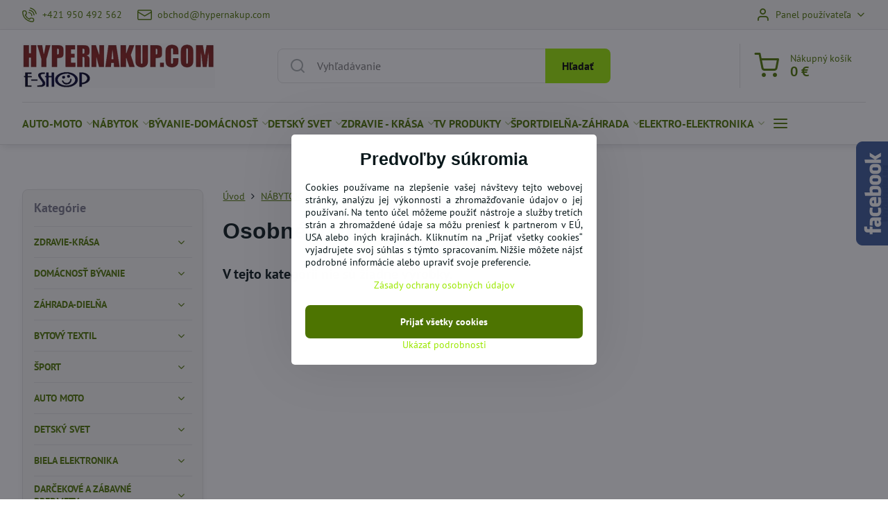

--- FILE ---
content_type: text/html; charset=UTF-8
request_url: https://www.hypernakup.com/c/nabytok-za-rozumne-ceny/bytove-doplnky/osobne-vahy
body_size: 94124
content:

<!DOCTYPE html>
<html  data-lang-code="sk" lang="sk" class="no-js s1-hasHeader1 s1-hasFixedMenu" data-lssid="b0bc0af7cc41">
    <head>
        <meta charset="utf-8">
        		<title>Osobné váhy</title>
        		<meta name="viewport" content="width=device-width, initial-scale=1" />
		         
<script data-privacy-group="script">
var FloxSettings = {
'cartItems': {},'cartProducts': {},'cartType': "slider",'loginType': "slider",'regformType': "slider",'langVer': "" 
}; 
 
</script>
<script data-privacy-group="script">
FloxSettings.img_size = { 'min': "50x50",'small': "120x120",'medium': "440x440",'large': "800x800",'max': "1600x1600",'product_antn': "440x440",'product_detail': "800x800" };
</script>
    <template id="privacy_iframe_info">
    <div class="floxIframeBlockedInfo" data-func-text="Funkčné" data-analytic-text="Analytické" data-ad-text="Marketingové" data-nosnippet="1">
    <div class="floxIframeBlockedInfo__common">
        <div class="likeH3">Externý obsah je blokovaný Voľbami súkromia</div>
        <p>Prajete si načítať externý obsah?</p>
    </div>
    <div class="floxIframeBlockedInfo__youtube">
        <div class="likeH3">Videá Youtube sú blokované Voľbami súkromia</div>
        <p>Prajete si načítať Youtube video?</p>
    </div>
    <div class="floxIframeBlockedInfo__buttons">
        <button class="button floxIframeBlockedInfo__once">Povoliť tentokrát</button>
        <button class="button floxIframeBlockedInfo__always" >Povoliť a zapamätať - súhlas s druhom cookie: </button>
    </div>
    <a class="floxIframeBlockedLink__common" href=""><i class="fa fa-external-link"></i> Otvoriť obsah v novom okne</a>
    <a class="floxIframeBlockedLink__youtube" href=""><i class="fa fa-external-link"></i> Otvoriť video v novom okne</a>
</div>
</template>
<script type="text/javascript" data-privacy-group="script">
FloxSettings.options={},FloxSettings.options.MANDATORY=1,FloxSettings.options.FUNC=2,FloxSettings.options.ANALYTIC=4,FloxSettings.options.AD=8;
FloxSettings.options.fullConsent=15;FloxSettings.options.maxConsent=15;FloxSettings.options.consent=0,localStorage.getItem("floxConsent")&&(FloxSettings.options.consent=parseInt(localStorage.getItem("floxConsent")));FloxSettings.options.sync=1;FloxSettings.google_consent2_options={},FloxSettings.google_consent2_options.AD_DATA=1,FloxSettings.google_consent2_options.AD_PERSON=2;FloxSettings.google_consent2_options.consent=-1,localStorage.getItem("floxGoogleConsent2")&&(FloxSettings.google_consent2_options.consent=parseInt(localStorage.getItem("floxGoogleConsent2")));const privacyIsYoutubeUrl=function(e){return e.includes("youtube.com/embed")||e.includes("youtube-nocookie.com/embed")},privacyIsGMapsUrl=function(e){return e.includes("google.com/maps/embed")||/maps\.google\.[a-z]{2,3}\/maps/i.test(e)},privacyGetPrivacyGroup=function(e){var t="";if(e.getAttribute("data-privacy-group")?t=e.getAttribute("data-privacy-group"):e.closest("*[data-privacy-group]")&&(t=e.closest("*[data-privacy-group]").getAttribute("data-privacy-group")),"IFRAME"===e.tagName){let r=e.src||"";privacyIsYoutubeUrl(r)&&(e.setAttribute("data-privacy-group","func"),t="func"),privacyIsGMapsUrl(r)&&(e.setAttribute("data-privacy-group","func"),t="func")}return"regular"===t&&(t="script"),t},privacyBlockScriptNode=function(e){e.type="javascript/blocked";let t=function(r){"javascript/blocked"===e.getAttribute("type")&&r.preventDefault(),e.removeEventListener("beforescriptexecute",t)};e.addEventListener("beforescriptexecute",t)},privacyHandleScriptTag=function(e){let t=privacyGetPrivacyGroup(e);if(t){if("script"===t)return;"mandatory"===t||"func"===t&&FloxSettings.options.consent&FloxSettings.options.FUNC||"analytic"===t&&FloxSettings.options.consent&FloxSettings.options.ANALYTIC||"ad"===t&&FloxSettings.options.consent&FloxSettings.options.AD||privacyBlockScriptNode(e)}else FloxSettings.options.allow_unclassified||privacyBlockScriptNode(e)},privacyShowPlaceholder=function(e){let t=privacyGetPrivacyGroup(e);var r=document.querySelector("#privacy_iframe_info").content.cloneNode(!0),i=r.querySelector(".floxIframeBlockedInfo__always");i.textContent=i.textContent+r.firstElementChild.getAttribute("data-"+t+"-text"),r.firstElementChild.setAttribute("data-"+t,"1"),r.firstElementChild.removeAttribute("data-func-text"),r.firstElementChild.removeAttribute("data-analytic-text"),r.firstElementChild.removeAttribute("data-ad-text");let o=e.parentNode.classList.contains("blockYoutube");if(e.style.height){let a=e.style.height,c=e.style.width;e.setAttribute("data-privacy-style-height",a),r.firstElementChild.style.setProperty("--iframe-h",a),r.firstElementChild.style.setProperty("--iframe-w",c),e.style.height="0"}else if(e.getAttribute("height")){let n=e.getAttribute("height").replace("px",""),l=e.getAttribute("width").replace("px","");e.setAttribute("data-privacy-height",n),n.includes("%")?r.firstElementChild.style.setProperty("--iframe-h",n):r.firstElementChild.style.setProperty("--iframe-h",n+"px"),l.includes("%")?r.firstElementChild.style.setProperty("--iframe-w",l):r.firstElementChild.style.setProperty("--iframe-w",l+"px"),e.setAttribute("height",0)}else if(o&&e.parentNode.style.maxHeight){let s=e.parentNode.style.maxHeight,p=e.parentNode.style.maxWidth;r.firstElementChild.style.setProperty("--iframe-h",s),r.firstElementChild.style.setProperty("--iframe-w",p)}let u=e.getAttribute("data-privacy-src")||"";privacyIsYoutubeUrl(u)?(r.querySelector(".floxIframeBlockedInfo__common").remove(),r.querySelector(".floxIframeBlockedLink__common").remove(),r.querySelector(".floxIframeBlockedLink__youtube").setAttribute("href",u.replace("/embed/","/watch?v="))):u?(r.querySelector(".floxIframeBlockedInfo__youtube").remove(),r.querySelector(".floxIframeBlockedLink__youtube").remove(),r.querySelector(".floxIframeBlockedLink__common").setAttribute("href",u)):(r.querySelector(".floxIframeBlockedInfo__once").remove(),r.querySelector(".floxIframeBlockedInfo__youtube").remove(),r.querySelector(".floxIframeBlockedLink__youtube").remove(),r.querySelector(".floxIframeBlockedLink__common").remove(),r.querySelector(".floxIframeBlockedInfo__always").classList.add("floxIframeBlockedInfo__always--reload")),e.parentNode.insertBefore(r,e.nextSibling),o&&e.parentNode.classList.add("blockYoutube--blocked")},privacyHidePlaceholderIframe=function(e){var t=e.nextElementSibling;if(t&&t.classList.contains("floxIframeBlockedInfo")){let r=e.parentNode.classList.contains("blockYoutube");r&&e.parentNode.classList.remove("blockYoutube--blocked"),e.getAttribute("data-privacy-style-height")?e.style.height=e.getAttribute("data-privacy-style-height"):e.getAttribute("data-privacy-height")?e.setAttribute("height",e.getAttribute("data-privacy-height")):e.classList.contains("invisible")&&e.classList.remove("invisible"),t.remove()}},privacyBlockIframeNode=function(e){var t=e.src||"";""===t&&e.getAttribute("data-src")&&(t=e.getAttribute("data-src")),e.setAttribute("data-privacy-src",t),e.removeAttribute("src"),!e.classList.contains("floxNoPrivacyPlaceholder")&&(!e.style.width||parseInt(e.style.width)>200)&&(!e.getAttribute("width")||parseInt(e.getAttribute("width"))>200)&&(!e.style.height||parseInt(e.style.height)>200)&&(!e.getAttribute("height")||parseInt(e.getAttribute("height"))>200)&&(!e.style.display||"none"!==e.style.display)&&(!e.style.visibility||"hidden"!==e.style.visibility)&&privacyShowPlaceholder(e)},privacyHandleIframeTag=function(e){let t=privacyGetPrivacyGroup(e);if(t){if("script"===t||"mandatory"===t)return;if("func"===t&&FloxSettings.options.consent&FloxSettings.options.FUNC)return;if("analytic"===t&&FloxSettings.options.consent&FloxSettings.options.ANALYTIC||"ad"===t&&FloxSettings.options.consent&FloxSettings.options.AD)return;privacyBlockIframeNode(e)}else{if(FloxSettings.options.allow_unclassified)return;privacyBlockIframeNode(e)}},privacyHandleYoutubeGalleryItem=function(e){if(!(FloxSettings.options.consent&FloxSettings.options.FUNC)){var t=e.closest(".gallery").getAttribute("data-preview-height"),r=e.getElementsByTagName("img")[0],i=r.getAttribute("src").replace(t+"/"+t,"800/800");r.classList.contains("flox-lazy-load")&&(i=r.getAttribute("data-src").replace(t+"/"+t,"800/800")),e.setAttribute("data-href",e.getAttribute("href")),e.setAttribute("href",i),e.classList.replace("ytb","ytbNoConsent")}},privacyBlockPrivacyElementNode=function(e){e.classList.contains("floxPrivacyPlaceholder")?(privacyShowPlaceholder(e),e.classList.add("invisible")):e.style.display="none"},privacyHandlePrivacyElementNodes=function(e){let t=privacyGetPrivacyGroup(e);if(t){if("script"===t||"mandatory"===t)return;if("func"===t&&FloxSettings.options.consent&FloxSettings.options.FUNC)return;if("analytic"===t&&FloxSettings.options.consent&FloxSettings.options.ANALYTIC||"ad"===t&&FloxSettings.options.consent&FloxSettings.options.AD)return;privacyBlockPrivacyElementNode(e)}else{if(FloxSettings.options.allow_unclassified)return;privacyBlockPrivacyElementNode(e)}};function privacyLoadScriptAgain(e){var t=document.getElementsByTagName("head")[0],r=document.createElement("script");r.src=e.getAttribute("src"),t.appendChild(r),e.parentElement.removeChild(e)}function privacyExecuteScriptAgain(e){var t=document.getElementsByTagName("head")[0],r=document.createElement("script");r.textContent=e.textContent,t.appendChild(r),e.parentElement.removeChild(e)}function privacyEnableScripts(){document.querySelectorAll('script[type="javascript/blocked"]').forEach(e=>{let t=privacyGetPrivacyGroup(e);(FloxSettings.options.consent&FloxSettings.options.ANALYTIC&&t.includes("analytic")||FloxSettings.options.consent&FloxSettings.options.AD&&t.includes("ad")||FloxSettings.options.consent&FloxSettings.options.FUNC&&t.includes("func"))&&(e.getAttribute("src")?privacyLoadScriptAgain(e):privacyExecuteScriptAgain(e))})}function privacyEnableIframes(){document.querySelectorAll("iframe[data-privacy-src]").forEach(e=>{let t=privacyGetPrivacyGroup(e);if(!(FloxSettings.options.consent&FloxSettings.options.ANALYTIC&&t.includes("analytic")||FloxSettings.options.consent&FloxSettings.options.AD&&t.includes("ad")||FloxSettings.options.consent&FloxSettings.options.FUNC&&t.includes("func")))return;privacyHidePlaceholderIframe(e);let r=e.getAttribute("data-privacy-src");e.setAttribute("src",r),e.removeAttribute("data-privacy-src")})}function privacyEnableYoutubeGalleryItems(){FloxSettings.options.consent&FloxSettings.options.FUNC&&(document.querySelectorAll(".ytbNoConsent").forEach(e=>{e.setAttribute("href",e.getAttribute("data-href")),e.classList.replace("ytbNoConsent","ytb")}),"function"==typeof initGalleryPlugin&&initGalleryPlugin())}function privacyEnableBlockedContent(e,t){document.querySelectorAll(".floxCaptchaCont").length&&(e&FloxSettings.options.FUNC)!=(t&FloxSettings.options.FUNC)?window.location.reload():(privacyEnableScripts(),privacyEnableIframes(),privacyEnableYoutubeGalleryItems(),"function"==typeof FloxSettings.privacyEnableScriptsCustom&&FloxSettings.privacyEnableScriptsCustom())}
function privacyUpdateConsent(){ FloxSettings.gtm&&(gtag("consent","update",{ad_storage:FloxSettings.options.consent&FloxSettings.options.AD?"granted":"denied",analytics_storage:FloxSettings.options.consent&FloxSettings.options.ANALYTIC?"granted":"denied",functionality_storage:FloxSettings.options.consent&FloxSettings.options.FUNC?"granted":"denied",personalization_storage:FloxSettings.options.consent&FloxSettings.options.FUNC?"granted":"denied",security_storage:FloxSettings.options.consent&FloxSettings.options.FUNC?"granted":"denied",ad_user_data:FloxSettings.google_consent2_options.consent>-1&&FloxSettings.google_consent2_options.consent&FloxSettings.google_consent2_options.AD_DATA?"granted":"denied",ad_personalization:FloxSettings.google_consent2_options.consent>-1&&FloxSettings.google_consent2_options.consent&FloxSettings.google_consent2_options.AD_PERSON?"granted":"denied"}),dataLayer.push({cookie_consent:{marketing:FloxSettings.options.consent&FloxSettings.options.AD?"granted":"denied",analytics:FloxSettings.options.consent&FloxSettings.options.ANALYTIC?"granted":"denied"},event:"cookie_consent"}));if(FloxSettings.sklik&&FloxSettings.sklik.active){var e={rtgId:FloxSettings.sklik.seznam_retargeting_id,consent:FloxSettings.options.consent&&FloxSettings.options.consent&FloxSettings.options.ANALYTIC?1:0};"category"===FloxSettings.sklik.pageType?(e.category=FloxSettings.sklik.category,e.pageType=FloxSettings.sklik.pageType):"offerdetail"===FloxSettings.sklik.pagetype&&(e.itemId=FloxSettings.sklik.itemId,e.pageType=FloxSettings.sklik.pageType),window.rc&&window.rc.retargetingHit&&window.rc.retargetingHit(e)}"function"==typeof loadCartFromLS&&"function"==typeof saveCartToLS&&(loadCartFromLS(),saveCartToLS());}
const observer=new MutationObserver(e=>{e.forEach(({addedNodes:e})=>{e.forEach(e=>{if(FloxSettings.options.consent!==FloxSettings.options.maxConsent){if(1===e.nodeType&&"SCRIPT"===e.tagName)return privacyHandleScriptTag(e);if(1===e.nodeType&&"IFRAME"===e.tagName)return privacyHandleIframeTag(e);if(1===e.nodeType&&"A"===e.tagName&&e.classList.contains("ytb"))return privacyHandleYoutubeGalleryItem(e);if(1===e.nodeType&&"SCRIPT"!==e.tagName&&"IFRAME"!==e.tagName&&e.classList.contains("floxPrivacyElement"))return privacyHandlePrivacyElementNodes(e)}1===e.nodeType&&(e.classList.contains("mainPrivacyModal")||e.classList.contains("mainPrivacyBar"))&&(FloxSettings.options.consent>0&&!FloxSettings.options.forceShow&&-1!==FloxSettings.google_consent2_options.consent?e.style.display="none":FloxSettings.options.consent>0&&-1===FloxSettings.google_consent2_options.consent?e.classList.add("hideBWConsentOptions"):-1!==FloxSettings.google_consent2_options.consent&&e.classList.add("hideGC2ConsentOptions"))})})});observer.observe(document.documentElement,{childList:!0,subtree:!0}),document.addEventListener("DOMContentLoaded",function(){observer.disconnect()});const createElementBackup=document.createElement;document.createElement=function(...e){if("script"!==e[0].toLowerCase())return createElementBackup.bind(document)(...e);let n=createElementBackup.bind(document)(...e);return n.setAttribute("data-privacy-group","script"),n};
</script>

<meta name="referrer" content="no-referrer-when-downgrade">


<link rel="canonical" href="https://www.hypernakup.com/c/nabytok-za-rozumne-ceny/bytove-doplnky/osobne-vahy">
    

<meta property="og:title" content="Osobné váhy">

<meta property="og:url" content="https://www.hypernakup.com/c/nabytok-za-rozumne-ceny/bytove-doplnky/osobne-vahy">
<meta property="og:description" content="">

<meta name="twitter:card" content="summary_large_image">
<meta name="twitter:title" content="Osobné váhy">
<meta name="twitter:description" content="">

    <meta property="og:locale" content="sk_SK">

    <meta property="og:type" content="website">
                <script data-privacy-group="script" type="application/ld+json">
{
    "@context": "https://schema.org",
    "@type": "WebPage",
    "name": "Osobné váhy",
    "description": ""}
</script>
<link rel="alternate" type="application/rss+xml" title="RSS feed pre www.hypernakup.com" href="/e/rss/news">

<link rel="dns-prefetch" href="https://www.biznisweb.sk">
<link rel="preconnect" href="https://www.biznisweb.sk/" crossorigin>
<style type="text/css">
    

@font-face {
  font-family: 'PT Sans';
  font-style: normal;
  font-display: swap;
  font-weight: 400;
  src: local(''),
       url('https://www.biznisweb.sk/templates/bw-fonts/pt-sans-v17-latin-ext_latin-regular.woff2') format('woff2'),
       url('https://www.biznisweb.sk/templates/bw-fonts/pt-sans-v17-latin-ext_latin-regular.woff') format('woff');
}


@font-face {
  font-family: 'PT Sans';
  font-style: normal;
  font-display: swap;
  font-weight: 700;
  src: local(''),
       url('https://www.biznisweb.sk/templates/bw-fonts/pt-sans-v17-latin-ext_latin-700.woff2') format('woff2'),
       url('https://www.biznisweb.sk/templates/bw-fonts/pt-sans-v17-latin-ext_latin-700.woff') format('woff');
}
</style>

<link rel="preload" href="/erp-templates/skins/flat/universal/fonts/fontawesome-webfont.woff2" as="font" type="font/woff2" crossorigin>
<link href="/erp-templates/260119150438/universal.css" rel="stylesheet" type="text/css" media="all">  




  
<script data-privacy-group="regular">
    window.dataLayer = window.dataLayer || [];
    function gtag(){ dataLayer.push(arguments); }
    if(FloxSettings.options) {
        if(FloxSettings.options.consent) {
          gtag('consent', 'default', {
              'ad_storage': (FloxSettings.options.consent & FloxSettings.options.AD)?'granted':'denied',
              'analytics_storage': (FloxSettings.options.consent & FloxSettings.options.ANALYTIC)?'granted':'denied',
              'functionality_storage': (FloxSettings.options.consent & FloxSettings.options.FUNC)?'granted':'denied',
              'personalization_storage': (FloxSettings.options.consent & FloxSettings.options.FUNC)?'granted':'denied',
              'security_storage': (FloxSettings.options.consent & FloxSettings.options.FUNC)?'granted':'denied',
              'ad_user_data': ((FloxSettings.google_consent2_options.consent > -1) && FloxSettings.google_consent2_options.consent & FloxSettings.google_consent2_options.AD_DATA)?'granted':'denied',
              'ad_personalization': ((FloxSettings.google_consent2_options.consent > -1) && FloxSettings.google_consent2_options.consent & FloxSettings.google_consent2_options.AD_PERSON)?'granted':'denied'              
          });
          dataLayer.push({ 'cookie_consent': {
            'marketing': (FloxSettings.options.consent & FloxSettings.options.AD)?'granted':'denied',
            'analytics': (FloxSettings.options.consent & FloxSettings.options.ANALYTIC)?'granted':'denied'
          } });
        } else {
          gtag('consent', 'default', {
              'ad_storage': 'denied',
              'analytics_storage': 'denied',
              'functionality_storage': 'denied',
              'personalization_storage': 'denied',
              'security_storage': 'denied',
              'ad_user_data': 'denied',
              'ad_personalization': 'denied'
          });      
          dataLayer.push({ 'cookie_consent': {
            'marketing': 'denied',
            'analytics': 'denied'
            } 
          });    
        }    
    }
    
    dataLayer.push({
        'pageType' : 'category',
        'value': '0',
        'currency': 'EUR',
        'contentIds': []
            });
 
    FloxSettings.currency = 'EUR';
    FloxSettings.gtm = { 'init': true, 'container_id': 'GTM-5WJB7Z3', 'page_type': 'category' };
    </script>

    <!-- Google Tag Manager HEAD -->
<script data-privacy-group="regular">(function(w,d,s,l,i){w[l]=w[l]||[];w[l].push({'gtm.start':
new Date().getTime(),event:'gtm.js'});var f=d.getElementsByTagName(s)[0],
j=d.createElement(s),dl=l!='dataLayer'?'&l='+l:'';j.async=true;j.src=
'//www.googletagmanager.com/gtm.js?id='+i+dl;f.parentNode.insertBefore(j,f);
})(window,document,'script','dataLayer','GTM-5WJB7Z3');</script>
 
<script data-privacy-group="mandatory">
    FloxSettings.trackerData = {
                    'cartIds': []
            };
    </script> 
    <link rel="shortcut icon" href="/files/2014/web-graf/loga/flavicon.png">
    <link rel="icon" href="/files/2014/web-graf/loga/flavicon.png?refresh" type="image/x-icon">

		<script data-privacy-group="script">
			FloxSettings.cartType = "same_page";
			FloxSettings.loginType = "custom";
			FloxSettings.regformType = "custom";
		</script>
												<style>
			:root {
				--s1-accentTransparent: #9BE80017;
				--s1-accentComplement: #000;
				--s1-maccentComplement: #000;
				--s1-menuBgComplementTransparent: #000b;
				--s1-menuBgComplementTransparent2: #0002;
				--s1-menuBgComplement: #000;
				--s1-accentDark: #4d7400;
			}
		</style>

		</head>
<body class="s1-pt-category  s1-roundedCorners">
    <!-- Facebook Pixel Code -->
<script type="text/javascript" data-privacy-group="ad">
!function(f,b,e,v,n,t,s){
    if(f.fbq)return;n=f.fbq=function(){
        n.callMethod? n.callMethod.apply(n,arguments):n.queue.push(arguments)
    };
    if(!f._fbq)f._fbq=n;
    n.push=n;n.loaded=!0;n.version='2.0';n.queue=[];t=b.createElement(e);t.async=!0;
    t.src=v;s=b.getElementsByTagName(e)[0];s.parentNode.insertBefore(t,s)
}
(window,document,'script','//connect.facebook.net/en_US/fbevents.js');

    var time = Date.now(),
        eventTime = Math.floor(time / 1000),
        eventId = "PW" + time;   

    fbq('init', '255870465743708');        
    //console.log('special FB init')
    fbq('track', 'PageView', { }, { 'eventID': eventId });
    FloxSettings.fb_conv = [];
 
    
    function getCookie(name) {
      var value = '; '+document.cookie;
      var parts = value.split('; '+name+'=');
      if (parts.length === 2) return parts.pop().split(';').shift();
      else return null;
    }    
    
    FloxSettings.fb_conv.push({ 
        "event_name": "PageView",
        "event_time": eventTime,
        "event_id": eventId, 
        "event_source_url": window.location.href,
        "action_source": "website",
        "user_data": {
            "fbp": getCookie('_fbp')
        }
    });
    
        
 FloxSettings.currency = 'EUR';FloxSettings.fbremarket = { 'init': true, 'apikey': '255870465743708' };        
</script>
<!-- End Facebook Pixel Code -->

    <noscript class="noprint">
        <div id="noscript">
            Javascript není prohlížečem podporován nebo je vypnutý. Pro zobrazení stránky tak, jak byla zamýšlena, použijte prohlížeč s podporou JavaScript.
            <br>Pomoc: <a href="https://www.enable-javascript.com/" target="_blank">Enable-Javascript.com</a>.
        </div>
    </noscript>
    
    <div class="oCont remodal-bg">
																								
						

	
	<section class="s1-headerTop s1-headerTop-style1 noprint">
		<div class="s1-cont flex ai-c">
							<div class="s1-headerTop-left">
					                        <div id="box-id-top_header_left" class="pagebox">
                                                        	<nav class="s1-topNav">
		<ul class="s1-topNav-items">
																				<li class="s1-topNav-item ">
						<a class="s1-topNav-link " href="tel:+421 950 492 562" >
															    <i class="navIcon navIconBWSet imgIcon50"><svg xmlns="http://www.w3.org/2000/svg" width="32.363" height="32.696" viewBox="0 0 32.363 32.696" fill="currentColor">
    <path d="M50.089,33.454a1.089,1.089,0,0,1-1.057-.818A16.444,16.444,0,0,0,36.816,20.8a1.085,1.085,0,1,1,.485-2.116A18.64,18.64,0,0,1,51.148,32.1a1.085,1.085,0,0,1-.789,1.319A1.146,1.146,0,0,1,50.089,33.454Z" transform="translate(-18.819 -18.652)"/>
    <path d="M45.271,36.015a1.091,1.091,0,0,1-1.08-.933,11.093,11.093,0,0,0-9.62-9.407,1.085,1.085,0,1,1,.271-2.153A13.276,13.276,0,0,1,46.353,34.778,1.086,1.086,0,0,1,45.425,36,1.151,1.151,0,0,1,45.271,36.015Z" transform="translate(-18.819 -18.652)"/>
    <path d="M40.16,37.721a1.088,1.088,0,0,1-1.091-1.085,5.871,5.871,0,0,0-5.884-5.846,1.085,1.085,0,1,1,0-2.17,8.051,8.051,0,0,1,8.067,8.016A1.089,1.089,0,0,1,40.16,37.721Z" transform="translate(-18.819 -18.652)"/>
    <path d="M40.781,51.348l-.179,0c-6.259-.15-21.417-6.59-21.781-21.646a4.416,4.416,0,0,1,4.195-4.873l1.667-.04c1.493-.022,4.368,1.1,4.478,5.638.1,4.086-1.181,4.893-1.953,5.009a1.073,1.073,0,0,1-.138.013l-.32.007a16.914,16.914,0,0,0,8.062,8.011l.007-.317a1.285,1.285,0,0,1,.012-.138c.118-.767.929-2.037,5.042-1.941,4.569.11,5.709,2.959,5.672,4.451l-.04,1.657a4.594,4.594,0,0,1-.661,2.126A4.425,4.425,0,0,1,40.781,51.348ZM24.763,26.956h-.027L23.069,27c-.491.022-2.123.281-2.066,2.651.352,14.5,15.42,19.427,19.652,19.528,2.388.091,2.645-1.564,2.668-2.063l.04-1.646c.018-.74-.7-2.161-3.542-2.229a6.37,6.37,0,0,0-2.828.344l-.005.2a1.988,1.988,0,0,1-.9,1.613,2.014,2.014,0,0,1-1.841.184,18.874,18.874,0,0,1-9.628-9.568,1.973,1.973,0,0,1,.186-1.828,2.006,2.006,0,0,1,1.622-.9l.2,0a6.306,6.306,0,0,0,.346-2.809C26.911,27.686,25.516,26.956,24.763,26.956Zm10.3,16.612h0Z" transform="translate(-18.819 -18.652)"/>
</svg>
</i>

														<span class="s1-topNav-linkText">+421 950 492 562 </span>
						</a>
					</li>
																								<li class="s1-topNav-item ">
						<a class="s1-topNav-link " href="mailto:obchod@hypernakup.com" >
															    <i class="navIcon navIconBWSet imgIcon50"><svg xmlns="http://www.w3.org/2000/svg" width="34.079" height="24.679" viewBox="0 0 34.079 24.679" fill="currentColor">
  <path d="M48.018,22.66H21.982a4.027,4.027,0,0,0-4.022,4.022V43.318a4.028,4.028,0,0,0,4.022,4.022H48.018a4.028,4.028,0,0,0,4.022-4.022V26.682A4.027,4.027,0,0,0,48.018,22.66ZM21.982,25.084H48.018a1.6,1.6,0,0,1,1.6,1.6v.843L35.068,36.016l-14.684-8.7v-.629A1.6,1.6,0,0,1,21.982,25.084ZM48.018,44.916H21.982a1.6,1.6,0,0,1-1.6-1.6V30.128l14.061,8.336a1.208,1.208,0,0,0,1.229,0l13.942-8.137V43.318A1.6,1.6,0,0,1,48.018,44.916Z" transform="translate(-17.96 -22.66)"/>
</svg>
</i>

														<span class="s1-topNav-linkText">obchod@hypernakup.com</span>
						</a>
					</li>
									</ul>
	</nav>

                             
            </div> 
    
				</div>
										<div class="s1-headerTop-right flex ml-a">
											<div class="s1-dropDown s1-loginDropdown">
	<a href="/e/login" class="s1-dropDown-toggler">
		<i class="s1-icon s1-icon-user s1-dropDown-icon" aria-hidden="true"></i>
		<span class="s1-dropDown-title">Panel používateľa</span>
		<i class="fa fa-angle-down s1-dropDown-arrow"></i>
	</a>
	<ul class="s1-dropDown-items">
				<li class="s1-dropDown-item">
			<a class="s1-dropDown-link" href="/e/login" data-remodal-target="s1-acc">
				<i class="s1-icon s1-icon-log-in s1-dropDown-icon"></i>
				<span class="s1-dropDown-title">Prihlásiť sa</span>
			</a>
		</li>
						<li class="s1-dropDown-item">
			<a class="s1-dropDown-link" href="/e/account/register">
				<i class="s1-icon s1-icon-user-plus s1-dropDown-icon"></i>
				<span class="s1-dropDown-title">Registrácia</span>
			</a>
		</li>
    		</ul>
</div>

														</div>
					</div>
	</section>
<header class="s1-header s1-header-style1  noprint">
	<section class="s1-header-cont s1-cont flex">
		<div class="s1-header-logo">
							<a class="s1-imglogo" href="/"><img src="/files/2014/web-graf/loga/no-wmhypernakup-logo-png-e-shop-278.png" alt="Logo"></a>
					</div>
		<div class="s1-header-actions flex">
						<div class="s1-header-search">
				<!-- search activator -->
				<div class="s1-header-action m-hide">
					<a href="/e/search" title="Hľadať" class="s1-header-actionLink s1-searchActivatorJS"><i class="s1-icon s1-icon-search"></i></a>
				</div>
					<form action="/e/search" method="get" class="siteSearchForm s1-topSearch-form">
		<div class="siteSearchCont s1-topSearch">
			<label class="s1-siteSearch-label flex">
				<i class="s1-icon s1-icon-search rm-hide"></i>
				<input data-pages="Stránky" data-products="Produkty" data-categories="Kategórie" data-news="Novinky" data-brands="Značka/Dodávateľ v SR" class="siteSearchInput" id="s1-small-search" placeholder="Vyhľadávanie" name="word" type="text" value="">
				<button class="button" type="submit">Hľadať</button>
			</label>
		</div>
	</form>

			</div>
			
												<!-- cart -->
			<div class="s1-headerCart-outer">
				            
    		<div class="s1-header-action s1-headerCart">
			<a class="s1-header-actionLink smallCart" href="/e/cart/index" title="Nákupný košík">
				<i class="s1-icon s1-icon-shopping-cart"></i>
				<span class="smallCartItems buttonCartInvisible invisible">0</span>
				<div class="s1-scText rl-hide">
					<span class="s1-scTitle">Nákupný košík</span>
					<span class="smallCartTotal smallCartPrice" data-pieces="0">0 €</span>
				</div>
			</a>
			<div id="s1-customSmallCartCont" class="s1-smallCart-wrapper"></div>
		</div>
    
			</div>
			<!-- menu -->
						<div class="s1-header-action l-hide">
				<button aria-label="Menu" class="s1-header-actionLink s1-menuActivatorJS"><i class="s1-icon s1-icon-menu"></i></button>
			</div>
					</div>
	</section>
		<div class="s1-menu-section ">
					<div class="s1-menu-overlay s1-menuActivatorJS l-hide"></div>
			<div class="s1-menu-wrapper">
				<div class="s1-menu-header l-hide">
					Menu
					<span class="s1-menuClose s1-menuActivatorJS">✕</span>
				</div>
				<div class="s1-menu-cont s1-cont">
											                        <div id="box-id-flox_main_menu" class="pagebox">
                                                        																																<nav class="s1-menu s1-menu-left ">
						<ul class="s1-menu-items">
														
																																																																																																															
											<li class="s1-menu-item  hasSubmenu s1-sub-group s1-sub-group-inlineLinks ">
							<a class="s1-menu-link " href="/internetovy-obchod/auto-moto-doplnky-predaj-zlavy-vypredaje-doprava">
																<span>AUTO-MOTO</span>
								<i class="s1-menuChevron fa fa-angle-right"></i>							</a>
															<ul class="s1-submenu-items level-1">
								<li class="s1-submenu-item level-1    ">
															<a href="/internetovy-obchod/auto-moto-doplnky-predaj-zlavy-vypredaje-doprava/organizery-drziaky-stojany-podlozky-chranice-do-auta" class="s1-submenu-link ">
						<span>Organizéry držiaky do auta</span>
											</a>
									</li>
								<li class="s1-submenu-item level-1    ">
															<a href="/internetovy-obchod/auto-moto-doplnky-predaj-zlavy-vypredaje-doprava/alkoholtestery" class="s1-submenu-link ">
						<span>Alkoholtestery</span>
											</a>
									</li>
								<li class="s1-submenu-item level-1  hasSubmenu  ">
															<a href="/internetovy-obchod/auto-moto-doplnky-predaj-zlavy-vypredaje-doprava/elektrospotrebice-prislusenstvo-do-auta-na-motocykel" class="s1-submenu-link ">
						<span>Elektrospotrebiče a príslušenstvo</span>
						<i class="s1-menuChevron fa fa-angle-right l-hide"></i>					</a>
																		     
                                        																														<ul class="s1-submenu-items level-2">
								<li class="s1-submenu-item level-2    ">
															<a href="/internetovy-obchod/auto-moto-doplnky-predaj-zlavy-vypredaje-doprava/elektrospotrebice-prislusenstvo-do-auta-na-motocykel/radia-multimedia-dvd-prehravace-do-auta-autoradia-transmitery-monitor" class="s1-submenu-link ">
						<span>Rádiá multimédia DVD prehrávače </span>
											</a>
									</li>
								<li class="s1-submenu-item level-2    ">
															<a href="/internetovy-obchod/auto-moto-doplnky-predaj-zlavy-vypredaje-doprava/elektrospotrebice-prislusenstvo-do-auta-na-motocykel/prenosne-elektro-chladnicky-chladiace-boxy-do-auta-lode-kempovanie" class="s1-submenu-link ">
						<span>Prenosné elektro chladničky</span>
											</a>
									</li>
								<li class="s1-submenu-item level-2    ">
															<a href="/internetovy-obchod/auto-moto-doplnky-predaj-zlavy-vypredaje-doprava/elektrospotrebice-prislusenstvo-do-auta-na-motocykel/auto-moto-kamery-do-auta-na-motorku" class="s1-submenu-link ">
						<span>Kamery do auta na motocykel</span>
											</a>
									</li>
								<li class="s1-submenu-item level-2    ">
															<a href="/internetovy-obchod/auto-moto-doplnky-predaj-zlavy-vypredaje-doprava/elektrospotrebice-prislusenstvo-do-auta-na-motocykel/navigacie" class="s1-submenu-link ">
						<span>Navigácie</span>
											</a>
									</li>
								<li class="s1-submenu-item level-2    s1-hidden">
															<a href="/internetovy-obchod/auto-moto-doplnky-predaj-zlavy-vypredaje-doprava/elektrospotrebice-prislusenstvo-do-auta-na-motocykel/ostane" class="s1-submenu-link ">
						<span>Ostané</span>
											</a>
									</li>
												<li class="s1-submenu-item level-2 s1-submenu-showmore rl-hide">
					<a class="s1-submenu-link s1-submenu-linkShowmore" href="/internetovy-obchod/auto-moto-doplnky-predaj-zlavy-vypredaje-doprava/elektrospotrebice-prislusenstvo-do-auta-na-motocykel">Ďalšie kategórie <i class="fa fa-angle-right" aria-hidden="true"></i></a>
				</li>
							</ul>
		    
															</li>
								<li class="s1-submenu-item level-1    ">
															<a href="/internetovy-obchod/auto-moto-doplnky-predaj-zlavy-vypredaje-doprava/clony-potahy-chranice-do-auta-na-motorku" class="s1-submenu-link ">
						<span>Clony poťahy chrániče</span>
											</a>
									</li>
								<li class="s1-submenu-item level-1    ">
															<a href="/internetovy-obchod/auto-moto-doplnky-predaj-zlavy-vypredaje-doprava/rozne-potreby-a-doplnky-do-auta-na-motockyel" class="s1-submenu-link ">
						<span>Rôzne</span>
											</a>
									</li>
											</ul>
													</li>
																			
																																																																																																															
											<li class="s1-menu-item  hasSubmenu s1-sub-group s1-sub-group-inlineLinks ">
							<a class="s1-menu-link " href="/internetovy-obchod/nabytok-predaj-ehop-lacny-kvalitny-moderny-stylovy-klasicky-prakticky-doprava-zadarmo">
																<span>NÁBYTOK</span>
								<i class="s1-menuChevron fa fa-angle-right"></i>							</a>
															<ul class="s1-submenu-items level-1">
								<li class="s1-submenu-item level-1  hasSubmenu  ">
															<a href="/internetovy-obchod/nabytok-predaj-ehop-lacny-kvalitny-moderny-stylovy-klasicky-prakticky-doprava-zadarmo/stylovy-nabytok" class="s1-submenu-link ">
						<span>Štýlový nábytok</span>
						<i class="s1-menuChevron fa fa-angle-right l-hide"></i>					</a>
																		     
                                        																														<ul class="s1-submenu-items level-2">
								<li class="s1-submenu-item level-2    ">
															<a href="/internetovy-obchod/nabytok-predaj-ehop-lacny-kvalitny-moderny-stylovy-klasicky-prakticky-doprava-zadarmo/stylovy-nabytok/paris-nabytok-v-provensalskom-style" class="s1-submenu-link ">
						<span>PARIS nábytok v provensálskom štýle</span>
											</a>
									</li>
								<li class="s1-submenu-item level-2    ">
															<a href="/internetovy-obchod/nabytok-predaj-ehop-lacny-kvalitny-moderny-stylovy-klasicky-prakticky-doprava-zadarmo/stylovy-nabytok/liona-nabytok-v-provensalskom-style" class="s1-submenu-link ">
						<span>LIONA nábytok v provensálskom štýle</span>
											</a>
									</li>
								<li class="s1-submenu-item level-2    ">
															<a href="/internetovy-obchod/nabytok-predaj-ehop-lacny-kvalitny-moderny-stylovy-klasicky-prakticky-doprava-zadarmo/stylovy-nabytok/provance-nabytok-vo-vidieckom-provensalskom-style" class="s1-submenu-link ">
						<span>PROVANCE nábytok vo vidieckom provensálskom štýle</span>
											</a>
									</li>
								<li class="s1-submenu-item level-2    ">
															<a href="/internetovy-obchod/nabytok-predaj-ehop-lacny-kvalitny-moderny-stylovy-klasicky-prakticky-doprava-zadarmo/stylovy-nabytok/tiffy-stylovy-nabytok" class="s1-submenu-link ">
						<span>TIFFY sektorový štýlový nábytok</span>
											</a>
									</li>
								<li class="s1-submenu-item level-2    s1-hidden">
															<a href="/internetovy-obchod/nabytok-predaj-ehop-lacny-kvalitny-moderny-stylovy-klasicky-prakticky-doprava-zadarmo/stylovy-nabytok/provensal-stylovy-sektorovy-nabytok" class="s1-submenu-link ">
						<span>PROVENSAL štýlový sektorový nábytok</span>
											</a>
									</li>
								<li class="s1-submenu-item level-2    s1-hidden">
															<a href="/internetovy-obchod/nabytok-predaj-ehop-lacny-kvalitny-moderny-stylovy-klasicky-prakticky-doprava-zadarmo/stylovy-nabytok/katy-stylovy-sektorovy-nabytok" class="s1-submenu-link ">
						<span>KATY štýlový sektorový nábytok</span>
											</a>
									</li>
								<li class="s1-submenu-item level-2    s1-hidden">
															<a href="/internetovy-obchod/nabytok-predaj-ehop-lacny-kvalitny-moderny-stylovy-klasicky-prakticky-doprava-zadarmo/stylovy-nabytok/kora-rustikalny-sektorovy-nabytok" class="s1-submenu-link ">
						<span>KORA rustikálny sektorový nábytok</span>
											</a>
									</li>
								<li class="s1-submenu-item level-2    s1-hidden">
															<a href="/internetovy-obchod/nabytok-predaj-ehop-lacny-kvalitny-moderny-stylovy-klasicky-prakticky-doprava-zadarmo/stylovy-nabytok/royal-sektorovy-nabytok-vo-vidieckom-style" class="s1-submenu-link ">
						<span>ROYAL sektorový nábytok vo vidieckom štýle</span>
											</a>
									</li>
								<li class="s1-submenu-item level-2    s1-hidden">
															<a href="/internetovy-obchod/nabytok-predaj-ehop-lacny-kvalitny-moderny-stylovy-klasicky-prakticky-doprava-zadarmo/stylovy-nabytok/rustikalny-jasen-jasena-infinity-cena" class="s1-submenu-link ">
						<span>INFINITY nábytok v rustikálnom štýle dekor jaseň</span>
											</a>
									</li>
								<li class="s1-submenu-item level-2    s1-hidden">
															<a href="/internetovy-obchod/nabytok-predaj-ehop-lacny-kvalitny-moderny-stylovy-klasicky-prakticky-doprava-zadarmo/stylovy-nabytok/stylove-komody" class="s1-submenu-link ">
						<span>Štýlové komody</span>
											</a>
									</li>
								<li class="s1-submenu-item level-2    s1-hidden">
															<a href="/internetovy-obchod/nabytok-predaj-ehop-lacny-kvalitny-moderny-stylovy-klasicky-prakticky-doprava-zadarmo/stylovy-nabytok/stylove-kresla" class="s1-submenu-link ">
						<span>Štýlové kreslá</span>
											</a>
									</li>
								<li class="s1-submenu-item level-2    s1-hidden">
															<a href="/internetovy-obchod/nabytok-predaj-ehop-lacny-kvalitny-moderny-stylovy-klasicky-prakticky-doprava-zadarmo/stylovy-nabytok/stylove-lavice-pohovky" class="s1-submenu-link ">
						<span>Štýlové lavice a pohovky</span>
											</a>
									</li>
								<li class="s1-submenu-item level-2    s1-hidden">
															<a href="/internetovy-obchod/nabytok-predaj-ehop-lacny-kvalitny-moderny-stylovy-klasicky-prakticky-doprava-zadarmo/stylovy-nabytok/stylove-stolicky" class="s1-submenu-link ">
						<span>Štýlové stoličky</span>
											</a>
									</li>
								<li class="s1-submenu-item level-2    s1-hidden">
															<a href="/internetovy-obchod/nabytok-predaj-ehop-lacny-kvalitny-moderny-stylovy-klasicky-prakticky-doprava-zadarmo/stylovy-nabytok/stylove-sedenie-arkadia-retro-dizajn" class="s1-submenu-link ">
						<span>Štýlové sedenie Arkadia</span>
											</a>
									</li>
												<li class="s1-submenu-item level-2 s1-submenu-showmore rl-hide">
					<a class="s1-submenu-link s1-submenu-linkShowmore" href="/internetovy-obchod/nabytok-predaj-ehop-lacny-kvalitny-moderny-stylovy-klasicky-prakticky-doprava-zadarmo/stylovy-nabytok">Ďalšie kategórie <i class="fa fa-angle-right" aria-hidden="true"></i></a>
				</li>
							</ul>
		    
															</li>
								<li class="s1-submenu-item level-1  hasSubmenu  ">
															<a href="/internetovy-obchod/nabytok-predaj-ehop-lacny-kvalitny-moderny-stylovy-klasicky-prakticky-doprava-zadarmo/sedacie-supravy" class="s1-submenu-link ">
						<span>Sedacie súpravy</span>
						<i class="s1-menuChevron fa fa-angle-right l-hide"></i>					</a>
																		     
                                        																														<ul class="s1-submenu-items level-2">
								<li class="s1-submenu-item level-2    ">
															<a href="/internetovy-obchod/nabytok-predaj-ehop-lacny-kvalitny-moderny-stylovy-klasicky-prakticky-doprava-zadarmo/sedacie-supravy/rohove-sedacky" class="s1-submenu-link ">
						<span>Sedačky rohové</span>
											</a>
									</li>
								<li class="s1-submenu-item level-2    ">
															<a href="/internetovy-obchod/nabytok-predaj-ehop-lacny-kvalitny-moderny-stylovy-klasicky-prakticky-doprava-zadarmo/sedacie-supravy/sedacky-z-ekokoze" class="s1-submenu-link ">
						<span>Sedačky z ekokože</span>
											</a>
									</li>
								<li class="s1-submenu-item level-2    ">
															<a href="/internetovy-obchod/nabytok-predaj-ehop-lacny-kvalitny-moderny-stylovy-klasicky-prakticky-doprava-zadarmo/sedacie-supravy/sedacky-kozene" class="s1-submenu-link ">
						<span>Sedačky kožené</span>
											</a>
									</li>
								<li class="s1-submenu-item level-2    ">
															<a href="/internetovy-obchod/nabytok-predaj-ehop-lacny-kvalitny-moderny-stylovy-klasicky-prakticky-doprava-zadarmo/sedacie-supravy/sedacky-pre-vyskladanie" class="s1-submenu-link ">
						<span>Sedačky pre vyskladanie</span>
											</a>
									</li>
								<li class="s1-submenu-item level-2    s1-hidden">
															<a href="/internetovy-obchod/nabytok-predaj-ehop-lacny-kvalitny-moderny-stylovy-klasicky-prakticky-doprava-zadarmo/sedacie-supravy/sedacky-na-objednavku" class="s1-submenu-link ">
						<span>Sedačky na objednávku</span>
											</a>
									</li>
								<li class="s1-submenu-item level-2  hasSubmenu  s1-hidden">
															<a href="/internetovy-obchod/nabytok-predaj-ehop-lacny-kvalitny-moderny-stylovy-klasicky-prakticky-doprava-zadarmo/sedacie-supravy/kresla-relaxacne-kresla" class="s1-submenu-link ">
						<span>Kreslá - relaxačné kreslá</span>
						<i class="s1-menuChevron fa fa-angle-right l-hide"></i>					</a>
																		     
                                        														<ul class="s1-submenu-items level-3 l-hide">
								<li class="s1-submenu-item level-3    ">
															<a href="/internetovy-obchod/nabytok-predaj-ehop-lacny-kvalitny-moderny-stylovy-klasicky-prakticky-doprava-zadarmo/sedacie-supravy/kresla-relaxacne-kresla/elektricke-elektronicke-masazne-kresla-a-doplnky-pomocky" class="s1-submenu-link ">
						<span>Masážne kreslá a doplnky</span>
											</a>
									</li>
								<li class="s1-submenu-item level-3    ">
															<a href="/internetovy-obchod/nabytok-predaj-ehop-lacny-kvalitny-moderny-stylovy-klasicky-prakticky-doprava-zadarmo/sedacie-supravy/kresla-relaxacne-kresla/klasicke-a-stylove-moderne-kozene-latkove-ekokoze-kresla" class="s1-submenu-link ">
						<span>Klasické a štýlové kreslá</span>
											</a>
									</li>
								<li class="s1-submenu-item level-3    ">
															<a href="/internetovy-obchod/nabytok-predaj-ehop-lacny-kvalitny-moderny-stylovy-klasicky-prakticky-doprava-zadarmo/sedacie-supravy/kresla-relaxacne-kresla/relaxacne-polohovatelne-z-ekokoze-koze-latky-kresla" class="s1-submenu-link ">
						<span>Relaxačné , polohovateľné kreslá</span>
											</a>
									</li>
											</ul>
		    
															</li>
								<li class="s1-submenu-item level-2    s1-hidden">
															<a href="/internetovy-obchod/nabytok-predaj-ehop-lacny-kvalitny-moderny-stylovy-klasicky-prakticky-doprava-zadarmo/sedacie-supravy/taburety" class="s1-submenu-link ">
						<span>Taburety</span>
											</a>
									</li>
								<li class="s1-submenu-item level-2    s1-hidden">
															<a href="/internetovy-obchod/nabytok-predaj-ehop-lacny-kvalitny-moderny-stylovy-klasicky-prakticky-doprava-zadarmo/sedacie-supravy/sedacky-v-tvare-u" class="s1-submenu-link ">
						<span>Sedačky v tvare U</span>
											</a>
									</li>
								<li class="s1-submenu-item level-2    s1-hidden">
															<a href="/internetovy-obchod/nabytok-predaj-ehop-lacny-kvalitny-moderny-stylovy-klasicky-prakticky-doprava-zadarmo/sedacie-supravy/sedacky-2-3-sedove" class="s1-submenu-link ">
						<span>Sedačky 2-3 sedové</span>
											</a>
									</li>
								<li class="s1-submenu-item level-2    s1-hidden">
															<a href="/internetovy-obchod/nabytok-predaj-ehop-lacny-kvalitny-moderny-stylovy-klasicky-prakticky-doprava-zadarmo/sedacie-supravy/sedacky-3-1-1" class="s1-submenu-link ">
						<span>Sedačky 3+1+1</span>
											</a>
									</li>
								<li class="s1-submenu-item level-2    s1-hidden">
															<a href="/internetovy-obchod/nabytok-predaj-ehop-lacny-kvalitny-moderny-stylovy-klasicky-prakticky-doprava-zadarmo/sedacie-supravy/sedacky-3-2-1" class="s1-submenu-link ">
						<span>Sedačky 3+2+1</span>
											</a>
									</li>
												<li class="s1-submenu-item level-2 s1-submenu-showmore rl-hide">
					<a class="s1-submenu-link s1-submenu-linkShowmore" href="/internetovy-obchod/nabytok-predaj-ehop-lacny-kvalitny-moderny-stylovy-klasicky-prakticky-doprava-zadarmo/sedacie-supravy">Ďalšie kategórie <i class="fa fa-angle-right" aria-hidden="true"></i></a>
				</li>
							</ul>
		    
															</li>
								<li class="s1-submenu-item level-1  hasSubmenu  ">
															<a href="/internetovy-obchod/nabytok-predaj-ehop-lacny-kvalitny-moderny-stylovy-klasicky-prakticky-doprava-zadarmo/predsienovy-nabytok-nabytok-do-chodby-predsiene-botnik-vesiak-stojan-zrkadlo-komplet-zlava-akcia" class="s1-submenu-link ">
						<span>Predsieňový nábytok</span>
						<i class="s1-menuChevron fa fa-angle-right l-hide"></i>					</a>
																		     
                                        																														<ul class="s1-submenu-items level-2">
								<li class="s1-submenu-item level-2    ">
															<a href="/internetovy-obchod/nabytok-predaj-ehop-lacny-kvalitny-moderny-stylovy-klasicky-prakticky-doprava-zadarmo/predsienovy-nabytok-nabytok-do-chodby-predsiene-botnik-vesiak-stojan-zrkadlo-komplet-zlava-akcia/sektorovy-nabytok-do-predsiene-predaj-vyprredaj-zlava" class="s1-submenu-link ">
						<span>Sektorový nábytok do predsiene</span>
											</a>
									</li>
								<li class="s1-submenu-item level-2    ">
															<a href="/internetovy-obchod/nabytok-predaj-ehop-lacny-kvalitny-moderny-stylovy-klasicky-prakticky-doprava-zadarmo/predsienovy-nabytok-nabytok-do-chodby-predsiene-botnik-vesiak-stojan-zrkadlo-komplet-zlava-akcia/vesiaky-drziaky-stojany-do-predsiene-kancelarie-cakarne-chodby-zlavy-vypredaje-akcie" class="s1-submenu-link ">
						<span>Vešiaky</span>
											</a>
									</li>
								<li class="s1-submenu-item level-2    ">
															<a href="/internetovy-obchod/nabytok-predaj-ehop-lacny-kvalitny-moderny-stylovy-klasicky-prakticky-doprava-zadarmo/predsienovy-nabytok-nabytok-do-chodby-predsiene-botnik-vesiak-stojan-zrkadlo-komplet-zlava-akcia/vesiaky-na-stenu" class="s1-submenu-link ">
						<span>Vešiaky na stenu</span>
											</a>
									</li>
								<li class="s1-submenu-item level-2    ">
															<a href="/internetovy-obchod/nabytok-predaj-ehop-lacny-kvalitny-moderny-stylovy-klasicky-prakticky-doprava-zadarmo/predsienovy-nabytok-nabytok-do-chodby-predsiene-botnik-vesiak-stojan-zrkadlo-komplet-zlava-akcia/botniky-skrinky-na-obuv-topanky-zlavy-vypredaje-akcie" class="s1-submenu-link ">
						<span>Botníky skrinky na obuv</span>
											</a>
									</li>
								<li class="s1-submenu-item level-2    s1-hidden">
															<a href="/internetovy-obchod/nabytok-predaj-ehop-lacny-kvalitny-moderny-stylovy-klasicky-prakticky-doprava-zadarmo/predsienovy-nabytok-nabytok-do-chodby-predsiene-botnik-vesiak-stojan-zrkadlo-komplet-zlava-akcia/nabytkove-zostavy-do-predsiene-chodby-zlavy-akcie-vypredaj" class="s1-submenu-link ">
						<span>Nábytkové zostavy do predsiene</span>
											</a>
									</li>
								<li class="s1-submenu-item level-2    s1-hidden">
															<a href="/internetovy-obchod/nabytok-predaj-ehop-lacny-kvalitny-moderny-stylovy-klasicky-prakticky-doprava-zadarmo/predsienovy-nabytok-nabytok-do-chodby-predsiene-botnik-vesiak-stojan-zrkadlo-komplet-zlava-akcia/sedenie-do-predsiene-stolicka-lavica-do-chodby-zlavy-akcie-vypredaje" class="s1-submenu-link ">
						<span>Sedenie do predsiene</span>
											</a>
									</li>
												<li class="s1-submenu-item level-2 s1-submenu-showmore rl-hide">
					<a class="s1-submenu-link s1-submenu-linkShowmore" href="/internetovy-obchod/nabytok-predaj-ehop-lacny-kvalitny-moderny-stylovy-klasicky-prakticky-doprava-zadarmo/predsienovy-nabytok-nabytok-do-chodby-predsiene-botnik-vesiak-stojan-zrkadlo-komplet-zlava-akcia">Ďalšie kategórie <i class="fa fa-angle-right" aria-hidden="true"></i></a>
				</li>
							</ul>
		    
															</li>
								<li class="s1-submenu-item level-1  hasSubmenu  ">
															<a href="/internetovy-obchod/nabytok-predaj-ehop-lacny-kvalitny-moderny-stylovy-klasicky-prakticky-doprava-zadarmo/nabytok-do-jedalne-kuchyne-stoly-stolicky-kuchynska-linka-kuchynske-skrinky-police-vitriny-lacna-cena-vypredaj-akcia-zlava-ponuka" class="s1-submenu-link ">
						<span>Nábytok do jedálne, kuchyne kuchynské linky </span>
						<i class="s1-menuChevron fa fa-angle-right l-hide"></i>					</a>
																		     
                                        																														<ul class="s1-submenu-items level-2">
								<li class="s1-submenu-item level-2  hasSubmenu  ">
															<a href="/internetovy-obchod/nabytok-predaj-ehop-lacny-kvalitny-moderny-stylovy-klasicky-prakticky-doprava-zadarmo/nabytok-do-jedalne-kuchyne-stoly-stolicky-kuchynska-linka-kuchynske-skrinky-police-vitriny-lacna-cena-vypredaj-akcia-zlava-ponuka/kuchyne-na-vyskladanie-kuchynske-skrinky-police-dosky-zasuvkove-skrine-do-kuchyne" class="s1-submenu-link ">
						<span>Kuchyne - na vyskladanie</span>
						<i class="s1-menuChevron fa fa-angle-right l-hide"></i>					</a>
																		     
                                        														<ul class="s1-submenu-items level-3 l-hide">
								<li class="s1-submenu-item level-3    ">
															<a href="/internetovy-obchod/nabytok-predaj-ehop-lacny-kvalitny-moderny-stylovy-klasicky-prakticky-doprava-zadarmo/nabytok-do-jedalne-kuchyne-stoly-stolicky-kuchynska-linka-kuchynske-skrinky-police-vitriny-lacna-cena-vypredaj-akcia-zlava-ponuka/kuchyne-na-vyskladanie-kuchynske-skrinky-police-dosky-zasuvkove-skrine-do-kuchyne/kuchyna-jelsa-dvierka-police-skrinky-rampa-do-kuchyne-kuchynska-linka-mdf-klasik" class="s1-submenu-link ">
						<span>Kuchyňa MDF Klasik Jelša</span>
											</a>
									</li>
											</ul>
		    
															</li>
								<li class="s1-submenu-item level-2    ">
															<a href="/internetovy-obchod/nabytok-predaj-ehop-lacny-kvalitny-moderny-stylovy-klasicky-prakticky-doprava-zadarmo/nabytok-do-jedalne-kuchyne-stoly-stolicky-kuchynska-linka-kuchynske-skrinky-police-vitriny-lacna-cena-vypredaj-akcia-zlava-ponuka/kuchynske-linky-kuchynska-linka" class="s1-submenu-link ">
						<span>Kuchynské linky </span>
											</a>
									</li>
								<li class="s1-submenu-item level-2    ">
															<a href="/internetovy-obchod/nabytok-predaj-ehop-lacny-kvalitny-moderny-stylovy-klasicky-prakticky-doprava-zadarmo/nabytok-do-jedalne-kuchyne-stoly-stolicky-kuchynska-linka-kuchynske-skrinky-police-vitriny-lacna-cena-vypredaj-akcia-zlava-ponuka/kuchyne-kuchynske-linky-ucelene-bloky" class="s1-submenu-link ">
						<span>Kuchyne - kuchynské linky  ucelené bloky</span>
											</a>
									</li>
								<li class="s1-submenu-item level-2    ">
															<a href="/internetovy-obchod/nabytok-predaj-ehop-lacny-kvalitny-moderny-stylovy-klasicky-prakticky-doprava-zadarmo/nabytok-do-jedalne-kuchyne-stoly-stolicky-kuchynska-linka-kuchynske-skrinky-police-vitriny-lacna-cena-vypredaj-akcia-zlava-ponuka/stoly" class="s1-submenu-link ">
						<span>Stoly</span>
											</a>
									</li>
								<li class="s1-submenu-item level-2    s1-hidden">
															<a href="/internetovy-obchod/nabytok-predaj-ehop-lacny-kvalitny-moderny-stylovy-klasicky-prakticky-doprava-zadarmo/nabytok-do-jedalne-kuchyne-stoly-stolicky-kuchynska-linka-kuchynske-skrinky-police-vitriny-lacna-cena-vypredaj-akcia-zlava-ponuka/stolicky" class="s1-submenu-link ">
						<span>Stoličky</span>
											</a>
									</li>
								<li class="s1-submenu-item level-2    s1-hidden">
															<a href="/internetovy-obchod/nabytok-predaj-ehop-lacny-kvalitny-moderny-stylovy-klasicky-prakticky-doprava-zadarmo/nabytok-do-jedalne-kuchyne-stoly-stolicky-kuchynska-linka-kuchynske-skrinky-police-vitriny-lacna-cena-vypredaj-akcia-zlava-ponuka/sektorovy-nabytok-do-kuchyne-jedalne" class="s1-submenu-link ">
						<span>Sektorový nábytok do kuchyne jedálne</span>
											</a>
									</li>
								<li class="s1-submenu-item level-2    s1-hidden">
															<a href="/internetovy-obchod/nabytok-predaj-ehop-lacny-kvalitny-moderny-stylovy-klasicky-prakticky-doprava-zadarmo/nabytok-do-jedalne-kuchyne-stoly-stolicky-kuchynska-linka-kuchynske-skrinky-police-vitriny-lacna-cena-vypredaj-akcia-zlava-ponuka/servirovacie-voziky" class="s1-submenu-link ">
						<span>Servírovacie vozíky</span>
											</a>
									</li>
								<li class="s1-submenu-item level-2    s1-hidden">
															<a href="/internetovy-obchod/nabytok-predaj-ehop-lacny-kvalitny-moderny-stylovy-klasicky-prakticky-doprava-zadarmo/nabytok-do-jedalne-kuchyne-stoly-stolicky-kuchynska-linka-kuchynske-skrinky-police-vitriny-lacna-cena-vypredaj-akcia-zlava-ponuka/dolnkovy-tovar-do-kuchyne" class="s1-submenu-link ">
						<span>Dolnkový tovar do kuchyne</span>
											</a>
									</li>
								<li class="s1-submenu-item level-2    s1-hidden">
															<a href="/internetovy-obchod/nabytok-predaj-ehop-lacny-kvalitny-moderny-stylovy-klasicky-prakticky-doprava-zadarmo/nabytok-do-jedalne-kuchyne-stoly-stolicky-kuchynska-linka-kuchynske-skrinky-police-vitriny-lacna-cena-vypredaj-akcia-zlava-ponuka/stoly-stolicky-lavice-do-jedalne" class="s1-submenu-link ">
						<span>Stoly stoličky lavice do jedálne</span>
											</a>
									</li>
												<li class="s1-submenu-item level-2 s1-submenu-showmore rl-hide">
					<a class="s1-submenu-link s1-submenu-linkShowmore" href="/internetovy-obchod/nabytok-predaj-ehop-lacny-kvalitny-moderny-stylovy-klasicky-prakticky-doprava-zadarmo/nabytok-do-jedalne-kuchyne-stoly-stolicky-kuchynska-linka-kuchynske-skrinky-police-vitriny-lacna-cena-vypredaj-akcia-zlava-ponuka">Ďalšie kategórie <i class="fa fa-angle-right" aria-hidden="true"></i></a>
				</li>
							</ul>
		    
															</li>
								<li class="s1-submenu-item level-1  hasSubmenu  ">
															<a href="/internetovy-obchod/nabytok-predaj-ehop-lacny-kvalitny-moderny-stylovy-klasicky-prakticky-doprava-zadarmo/kresla-on-line-nakup" class="s1-submenu-link ">
						<span>Kreslá</span>
						<i class="s1-menuChevron fa fa-angle-right l-hide"></i>					</a>
																		     
                                        																														<ul class="s1-submenu-items level-2">
								<li class="s1-submenu-item level-2    ">
															<a href="/internetovy-obchod/nabytok-predaj-ehop-lacny-kvalitny-moderny-stylovy-klasicky-prakticky-doprava-zadarmo/kresla-on-line-nakup/masazne-kresla" class="s1-submenu-link ">
						<span>Masážne kreslá </span>
											</a>
									</li>
								<li class="s1-submenu-item level-2    ">
															<a href="/internetovy-obchod/nabytok-predaj-ehop-lacny-kvalitny-moderny-stylovy-klasicky-prakticky-doprava-zadarmo/kresla-on-line-nakup/relaxacne-a-polohovatelne-kresla" class="s1-submenu-link ">
						<span>Relaxačné a polohovateľné kreslá</span>
											</a>
									</li>
								<li class="s1-submenu-item level-2    ">
															<a href="/internetovy-obchod/nabytok-predaj-ehop-lacny-kvalitny-moderny-stylovy-klasicky-prakticky-doprava-zadarmo/kresla-on-line-nakup/hojdacie-kresla-kreslo" class="s1-submenu-link ">
						<span>Hojdacie kreslá</span>
											</a>
									</li>
								<li class="s1-submenu-item level-2    ">
															<a href="/internetovy-obchod/nabytok-predaj-ehop-lacny-kvalitny-moderny-stylovy-klasicky-prakticky-doprava-zadarmo/kresla-on-line-nakup/univerzalne-klasicke-kresla-kreslo" class="s1-submenu-link ">
						<span>Univerzálne klasické kreslá</span>
											</a>
									</li>
								<li class="s1-submenu-item level-2    s1-hidden">
															<a href="/internetovy-obchod/nabytok-predaj-ehop-lacny-kvalitny-moderny-stylovy-klasicky-prakticky-doprava-zadarmo/kresla-on-line-nakup/zavesne-kresla" class="s1-submenu-link ">
						<span>Závesné kreslá</span>
											</a>
									</li>
								<li class="s1-submenu-item level-2    s1-hidden">
															<a href="/internetovy-obchod/nabytok-predaj-ehop-lacny-kvalitny-moderny-stylovy-klasicky-prakticky-doprava-zadarmo/kresla-on-line-nakup/kancelarske-kresla-stolicky" class="s1-submenu-link ">
						<span>Kancelárske kreslá</span>
											</a>
									</li>
												<li class="s1-submenu-item level-2 s1-submenu-showmore rl-hide">
					<a class="s1-submenu-link s1-submenu-linkShowmore" href="/internetovy-obchod/nabytok-predaj-ehop-lacny-kvalitny-moderny-stylovy-klasicky-prakticky-doprava-zadarmo/kresla-on-line-nakup">Ďalšie kategórie <i class="fa fa-angle-right" aria-hidden="true"></i></a>
				</li>
							</ul>
		    
															</li>
								<li class="s1-submenu-item level-1  hasSubmenu  ">
															<a href="/internetovy-obchod/nabytok-predaj-ehop-lacny-kvalitny-moderny-stylovy-klasicky-prakticky-doprava-zadarmo/komody-vitriny" class="s1-submenu-link ">
						<span>Komody, Vitríny</span>
						<i class="s1-menuChevron fa fa-angle-right l-hide"></i>					</a>
																		     
                                        																														<ul class="s1-submenu-items level-2">
								<li class="s1-submenu-item level-2  hasSubmenu  ">
															<a href="/internetovy-obchod/nabytok-predaj-ehop-lacny-kvalitny-moderny-stylovy-klasicky-prakticky-doprava-zadarmo/komody-vitriny/komody" class="s1-submenu-link ">
						<span>Komody</span>
						<i class="s1-menuChevron fa fa-angle-right l-hide"></i>					</a>
																		     
                                        														<ul class="s1-submenu-items level-3 l-hide">
								<li class="s1-submenu-item level-3    ">
															<a href="/internetovy-obchod/nabytok-predaj-ehop-lacny-kvalitny-moderny-stylovy-klasicky-prakticky-doprava-zadarmo/komody-vitriny/komody/kosikove-a-stylove-komody-nakup-zlava" class="s1-submenu-link ">
						<span>Košíkové a štýlové komody</span>
											</a>
									</li>
								<li class="s1-submenu-item level-3    ">
															<a href="/internetovy-obchod/nabytok-predaj-ehop-lacny-kvalitny-moderny-stylovy-klasicky-prakticky-doprava-zadarmo/komody-vitriny/komody/zasuvkove-komody-suflikove-nakup" class="s1-submenu-link ">
						<span>Zásuvkové komody</span>
											</a>
									</li>
								<li class="s1-submenu-item level-3    ">
															<a href="/internetovy-obchod/nabytok-predaj-ehop-lacny-kvalitny-moderny-stylovy-klasicky-prakticky-doprava-zadarmo/komody-vitriny/komody/dvierkove-komody-s-dvierkami-nakup-zlava" class="s1-submenu-link ">
						<span>Dvierkové komody</span>
											</a>
									</li>
								<li class="s1-submenu-item level-3    ">
															<a href="/internetovy-obchod/nabytok-predaj-ehop-lacny-kvalitny-moderny-stylovy-klasicky-prakticky-doprava-zadarmo/komody-vitriny/komody/kombinovane-komody-nakup-doprava-zlava" class="s1-submenu-link ">
						<span>Kombinované komody</span>
											</a>
									</li>
								<li class="s1-submenu-item level-3    ">
															<a href="/internetovy-obchod/nabytok-predaj-ehop-lacny-kvalitny-moderny-stylovy-klasicky-prakticky-doprava-zadarmo/komody-vitriny/komody/komody-na-topanky-obuv-skrine-nakup" class="s1-submenu-link ">
						<span>Komody na topánky</span>
											</a>
									</li>
								<li class="s1-submenu-item level-3    ">
															<a href="/internetovy-obchod/nabytok-predaj-ehop-lacny-kvalitny-moderny-stylovy-klasicky-prakticky-doprava-zadarmo/komody-vitriny/komody/komody-skrine-skrinky-s-vysokym-leskom-on-line-nakup-zlavy" class="s1-submenu-link ">
						<span>Komody s vysokým leskom</span>
											</a>
									</li>
								<li class="s1-submenu-item level-3    ">
															<a href="/internetovy-obchod/nabytok-predaj-ehop-lacny-kvalitny-moderny-stylovy-klasicky-prakticky-doprava-zadarmo/komody-vitriny/komody/perinaky-perinak-komoda-na-periny-paplony-on-line-nakup" class="s1-submenu-link ">
						<span>Perináky</span>
											</a>
									</li>
											</ul>
		    
															</li>
								<li class="s1-submenu-item level-2    ">
															<a href="/internetovy-obchod/nabytok-predaj-ehop-lacny-kvalitny-moderny-stylovy-klasicky-prakticky-doprava-zadarmo/komody-vitriny/vitriny" class="s1-submenu-link ">
						<span>Vitríny</span>
											</a>
									</li>
											</ul>
		    
															</li>
								<li class="s1-submenu-item level-1  hasSubmenu  ">
															<a href="/internetovy-obchod/nabytok-predaj-ehop-lacny-kvalitny-moderny-stylovy-klasicky-prakticky-doprava-zadarmo/spalnovy-nabytok-do-spalne" class="s1-submenu-link ">
						<span>Spálňový nábytok</span>
						<i class="s1-menuChevron fa fa-angle-right l-hide"></i>					</a>
																		     
                                        																														<ul class="s1-submenu-items level-2">
								<li class="s1-submenu-item level-2    ">
															<a href="/internetovy-obchod/nabytok-predaj-ehop-lacny-kvalitny-moderny-stylovy-klasicky-prakticky-doprava-zadarmo/spalnovy-nabytok-do-spalne/sektorovy-nabytok-do-spalne" class="s1-submenu-link ">
						<span>Sektorový nábytok do spálne</span>
											</a>
									</li>
								<li class="s1-submenu-item level-2    ">
															<a href="/internetovy-obchod/nabytok-predaj-ehop-lacny-kvalitny-moderny-stylovy-klasicky-prakticky-doprava-zadarmo/spalnovy-nabytok-do-spalne/postele" class="s1-submenu-link ">
						<span>Postele</span>
											</a>
									</li>
								<li class="s1-submenu-item level-2    ">
															<a href="/internetovy-obchod/nabytok-predaj-ehop-lacny-kvalitny-moderny-stylovy-klasicky-prakticky-doprava-zadarmo/spalnovy-nabytok-do-spalne/skrine-do-spalni-satnikov" class="s1-submenu-link ">
						<span>Skrine do spální šatníkov</span>
											</a>
									</li>
								<li class="s1-submenu-item level-2    ">
															<a href="/internetovy-obchod/nabytok-predaj-ehop-lacny-kvalitny-moderny-stylovy-klasicky-prakticky-doprava-zadarmo/spalnovy-nabytok-do-spalne/nocne-stoliky-nocny-stolik-vypredaj-zlavy-akcie" class="s1-submenu-link ">
						<span>Nočné stolíky</span>
											</a>
									</li>
								<li class="s1-submenu-item level-2    s1-hidden">
															<a href="/internetovy-obchod/nabytok-predaj-ehop-lacny-kvalitny-moderny-stylovy-klasicky-prakticky-doprava-zadarmo/spalnovy-nabytok-do-spalne/komody-do-spalni-satnikov-komoda-do-spalne-satnika" class="s1-submenu-link ">
						<span>Komody do spální šatníkov</span>
											</a>
									</li>
								<li class="s1-submenu-item level-2    s1-hidden">
															<a href="/internetovy-obchod/nabytok-predaj-ehop-lacny-kvalitny-moderny-stylovy-klasicky-prakticky-doprava-zadarmo/spalnovy-nabytok-do-spalne/ucelene-zostavy-nabytku-do-spalni-komplet-nabytok-zariadenie-do-spalne" class="s1-submenu-link ">
						<span>Kompletné zostavy nábytku do spální</span>
											</a>
									</li>
								<li class="s1-submenu-item level-2    s1-hidden">
															<a href="/internetovy-obchod/nabytok-predaj-ehop-lacny-kvalitny-moderny-stylovy-klasicky-prakticky-doprava-zadarmo/spalnovy-nabytok-do-spalne/satnikove-systemy" class="s1-submenu-link ">
						<span>Šatníkové systémy</span>
											</a>
									</li>
								<li class="s1-submenu-item level-2    s1-hidden">
															<a href="/internetovy-obchod/nabytok-predaj-ehop-lacny-kvalitny-moderny-stylovy-klasicky-prakticky-doprava-zadarmo/spalnovy-nabytok-do-spalne/matrace-matrac-do-postele-akcie-zlavy-vypredaje" class="s1-submenu-link ">
						<span>Matrace</span>
											</a>
									</li>
								<li class="s1-submenu-item level-2    s1-hidden">
															<a href="/internetovy-obchod/nabytok-predaj-ehop-lacny-kvalitny-moderny-stylovy-klasicky-prakticky-doprava-zadarmo/spalnovy-nabytok-do-spalne/rosty-do-postele" class="s1-submenu-link ">
						<span>Rošty do postele</span>
											</a>
									</li>
								<li class="s1-submenu-item level-2    s1-hidden">
															<a href="/internetovy-obchod/nabytok-predaj-ehop-lacny-kvalitny-moderny-stylovy-klasicky-prakticky-doprava-zadarmo/spalnovy-nabytok-do-spalne/doplnky-ostatne-do-spalne" class="s1-submenu-link ">
						<span>Doplnky ostatné</span>
											</a>
									</li>
												<li class="s1-submenu-item level-2 s1-submenu-showmore rl-hide">
					<a class="s1-submenu-link s1-submenu-linkShowmore" href="/internetovy-obchod/nabytok-predaj-ehop-lacny-kvalitny-moderny-stylovy-klasicky-prakticky-doprava-zadarmo/spalnovy-nabytok-do-spalne">Ďalšie kategórie <i class="fa fa-angle-right" aria-hidden="true"></i></a>
				</li>
							</ul>
		    
															</li>
								<li class="s1-submenu-item level-1  hasSubmenu  ">
															<a href="/internetovy-obchod/nabytok-predaj-ehop-lacny-kvalitny-moderny-stylovy-klasicky-prakticky-doprava-zadarmo/nabytok-do-detskej-studentskej-izby" class="s1-submenu-link ">
						<span>Nábytok do detskej študentskej izby</span>
						<i class="s1-menuChevron fa fa-angle-right l-hide"></i>					</a>
																		     
                                        																														<ul class="s1-submenu-items level-2">
								<li class="s1-submenu-item level-2    ">
															<a href="/internetovy-obchod/nabytok-predaj-ehop-lacny-kvalitny-moderny-stylovy-klasicky-prakticky-doprava-zadarmo/nabytok-do-detskej-studentskej-izby/rozpravkovy-nabytok-doplnky-disney-nickelodeon-delta-marol" class="s1-submenu-link ">
						<span>Štýlový rozprávkový nábytok</span>
											</a>
									</li>
											</ul>
		    
															</li>
								<li class="s1-submenu-item level-1  hasSubmenu  ">
															<a href="/internetovy-obchod/nabytok-predaj-ehop-lacny-kvalitny-moderny-stylovy-klasicky-prakticky-doprava-zadarmo/pohovky" class="s1-submenu-link ">
						<span>Pohovky lavice</span>
						<i class="s1-menuChevron fa fa-angle-right l-hide"></i>					</a>
																		     
                                        																														<ul class="s1-submenu-items level-2">
								<li class="s1-submenu-item level-2    ">
															<a href="/internetovy-obchod/nabytok-predaj-ehop-lacny-kvalitny-moderny-stylovy-klasicky-prakticky-doprava-zadarmo/pohovky/stylove-lavice-pohovky-doprava-predaj" class="s1-submenu-link ">
						<span>Štýlové lavice a pohovky</span>
											</a>
									</li>
								<li class="s1-submenu-item level-2    ">
															<a href="/internetovy-obchod/nabytok-predaj-ehop-lacny-kvalitny-moderny-stylovy-klasicky-prakticky-doprava-zadarmo/pohovky/dvojmiestne-pohovky" class="s1-submenu-link ">
						<span>Dvojmiestne pohovky</span>
											</a>
									</li>
								<li class="s1-submenu-item level-2    ">
															<a href="/internetovy-obchod/nabytok-predaj-ehop-lacny-kvalitny-moderny-stylovy-klasicky-prakticky-doprava-zadarmo/pohovky/trojmiestne-pohovky" class="s1-submenu-link ">
						<span>Trojmiestne pohovky</span>
											</a>
									</li>
								<li class="s1-submenu-item level-2    ">
															<a href="/internetovy-obchod/nabytok-predaj-ehop-lacny-kvalitny-moderny-stylovy-klasicky-prakticky-doprava-zadarmo/pohovky/rohove-pohovky" class="s1-submenu-link ">
						<span>Rohové pohovky</span>
											</a>
									</li>
								<li class="s1-submenu-item level-2    s1-hidden">
															<a href="/internetovy-obchod/nabytok-predaj-ehop-lacny-kvalitny-moderny-stylovy-klasicky-prakticky-doprava-zadarmo/pohovky/lavice-do-interieru" class="s1-submenu-link ">
						<span>Lavice do interiéru</span>
											</a>
									</li>
												<li class="s1-submenu-item level-2 s1-submenu-showmore rl-hide">
					<a class="s1-submenu-link s1-submenu-linkShowmore" href="/internetovy-obchod/nabytok-predaj-ehop-lacny-kvalitny-moderny-stylovy-klasicky-prakticky-doprava-zadarmo/pohovky">Ďalšie kategórie <i class="fa fa-angle-right" aria-hidden="true"></i></a>
				</li>
							</ul>
		    
															</li>
								<li class="s1-submenu-item level-1  hasSubmenu  ">
															<a href="/internetovy-obchod/nabytok-predaj-ehop-lacny-kvalitny-moderny-stylovy-klasicky-prakticky-doprava-zadarmo/kancelarsky-nabytok" class="s1-submenu-link ">
						<span>Kancelársky nábytok</span>
						<i class="s1-menuChevron fa fa-angle-right l-hide"></i>					</a>
																		     
                                        																														<ul class="s1-submenu-items level-2">
								<li class="s1-submenu-item level-2    ">
															<a href="/internetovy-obchod/nabytok-predaj-ehop-lacny-kvalitny-moderny-stylovy-klasicky-prakticky-doprava-zadarmo/kancelarsky-nabytok/kancelarske-kresla" class="s1-submenu-link ">
						<span>Kancelárske kreslá</span>
											</a>
									</li>
								<li class="s1-submenu-item level-2    ">
															<a href="/internetovy-obchod/nabytok-predaj-ehop-lacny-kvalitny-moderny-stylovy-klasicky-prakticky-doprava-zadarmo/kancelarsky-nabytok/stolicky" class="s1-submenu-link ">
						<span>Stoličky</span>
											</a>
									</li>
								<li class="s1-submenu-item level-2    ">
															<a href="/internetovy-obchod/nabytok-predaj-ehop-lacny-kvalitny-moderny-stylovy-klasicky-prakticky-doprava-zadarmo/kancelarsky-nabytok/pracovne-kancelarske-zasadackove-pisacie-rohove-oblukove-pc-stoly" class="s1-submenu-link ">
						<span>Kancelárske pracovné | písacie | pc | zasadacie | stoly</span>
											</a>
									</li>
								<li class="s1-submenu-item level-2    ">
															<a href="/internetovy-obchod/nabytok-predaj-ehop-lacny-kvalitny-moderny-stylovy-klasicky-prakticky-doprava-zadarmo/kancelarsky-nabytok/regale" class="s1-submenu-link ">
						<span>Regále</span>
											</a>
									</li>
								<li class="s1-submenu-item level-2    s1-hidden">
															<a href="/internetovy-obchod/nabytok-predaj-ehop-lacny-kvalitny-moderny-stylovy-klasicky-prakticky-doprava-zadarmo/kancelarsky-nabytok/sektorovy-nabytok-do-kancelarii" class="s1-submenu-link ">
						<span>Sektorový nábytok do kancelárií</span>
											</a>
									</li>
												<li class="s1-submenu-item level-2 s1-submenu-showmore rl-hide">
					<a class="s1-submenu-link s1-submenu-linkShowmore" href="/internetovy-obchod/nabytok-predaj-ehop-lacny-kvalitny-moderny-stylovy-klasicky-prakticky-doprava-zadarmo/kancelarsky-nabytok">Ďalšie kategórie <i class="fa fa-angle-right" aria-hidden="true"></i></a>
				</li>
							</ul>
		    
															</li>
								<li class="s1-submenu-item level-1  hasSubmenu  ">
															<a href="/internetovy-obchod/nabytok-predaj-ehop-lacny-kvalitny-moderny-stylovy-klasicky-prakticky-doprava-zadarmo/nabytok-do-obyvacky" class="s1-submenu-link ">
						<span>Nábytok do obývačky</span>
						<i class="s1-menuChevron fa fa-angle-right l-hide"></i>					</a>
																		     
                                        																														<ul class="s1-submenu-items level-2">
								<li class="s1-submenu-item level-2    ">
															<a href="/internetovy-obchod/nabytok-predaj-ehop-lacny-kvalitny-moderny-stylovy-klasicky-prakticky-doprava-zadarmo/nabytok-do-obyvacky/sektorovy-nabytok" class="s1-submenu-link ">
						<span>Sektorový nábytok</span>
											</a>
									</li>
								<li class="s1-submenu-item level-2    ">
															<a href="/internetovy-obchod/nabytok-predaj-ehop-lacny-kvalitny-moderny-stylovy-klasicky-prakticky-doprava-zadarmo/nabytok-do-obyvacky/stoliky-tv-servirovacie-pod-televizor" class="s1-submenu-link ">
						<span>Stolíky TV a servírovacie</span>
											</a>
									</li>
								<li class="s1-submenu-item level-2    ">
															<a href="/internetovy-obchod/nabytok-predaj-ehop-lacny-kvalitny-moderny-stylovy-klasicky-prakticky-doprava-zadarmo/nabytok-do-obyvacky/konferencne-stoliky" class="s1-submenu-link ">
						<span>Konferenčné stolíky</span>
											</a>
									</li>
								<li class="s1-submenu-item level-2    ">
															<a href="/internetovy-obchod/nabytok-predaj-ehop-lacny-kvalitny-moderny-stylovy-klasicky-prakticky-doprava-zadarmo/nabytok-do-obyvacky/obyvacie-steny-zostavy" class="s1-submenu-link ">
						<span>Obývacie steny zostavy</span>
											</a>
									</li>
											</ul>
		    
															</li>
								<li class="s1-submenu-item level-1    ">
															<a href="/internetovy-obchod/nabytok-predaj-ehop-lacny-kvalitny-moderny-stylovy-klasicky-prakticky-doprava-zadarmo/obrazy-a-fototapety" class="s1-submenu-link ">
						<span>Obrazy a Fototapety</span>
											</a>
									</li>
								<li class="s1-submenu-item level-1  hasSubmenu  ">
															<a href="/internetovy-obchod/nabytok-predaj-ehop-lacny-kvalitny-moderny-stylovy-klasicky-prakticky-doprava-zadarmo/kupelnovy-nabytok-do-kupelne-toalety-doplnky-vybavenie-predaj-zlavy-akcie" class="s1-submenu-link ">
						<span>Kúpeľňový nábytok</span>
						<i class="s1-menuChevron fa fa-angle-right l-hide"></i>					</a>
																		     
                                        																														<ul class="s1-submenu-items level-2">
								<li class="s1-submenu-item level-2    ">
															<a href="/internetovy-obchod/nabytok-predaj-ehop-lacny-kvalitny-moderny-stylovy-klasicky-prakticky-doprava-zadarmo/kupelnovy-nabytok-do-kupelne-toalety-doplnky-vybavenie-predaj-zlavy-akcie/sektorovy-nabytok-do-kupelni-zlava-predaj" class="s1-submenu-link ">
						<span>Sektorový nábytok do kupelní</span>
											</a>
									</li>
								<li class="s1-submenu-item level-2    ">
															<a href="/internetovy-obchod/nabytok-predaj-ehop-lacny-kvalitny-moderny-stylovy-klasicky-prakticky-doprava-zadarmo/kupelnovy-nabytok-do-kupelne-toalety-doplnky-vybavenie-predaj-zlavy-akcie/dolnky-vybavenia-do-kupelni-wc-zlavy-vypredaje-kose-podlozky-rohoze-regale-stojany" class="s1-submenu-link ">
						<span>Doplnky do kúpelní</span>
											</a>
									</li>
											</ul>
		    
															</li>
								<li class="s1-submenu-item level-1  hasSubmenu  ">
															<a href="/internetovy-obchod/nabytok-predaj-ehop-lacny-kvalitny-moderny-stylovy-klasicky-prakticky-doprava-zadarmo/bytove-doplnky-do-interieru" class="s1-submenu-link ">
						<span>Bytové doplnky do interiéru</span>
						<i class="s1-menuChevron fa fa-angle-right l-hide"></i>					</a>
																		     
                                        																														<ul class="s1-submenu-items level-2">
								<li class="s1-submenu-item level-2    ">
															<a href="/internetovy-obchod/nabytok-predaj-ehop-lacny-kvalitny-moderny-stylovy-klasicky-prakticky-doprava-zadarmo/bytove-doplnky-do-interieru/zrkadla" class="s1-submenu-link ">
						<span>Zrkadlá</span>
											</a>
									</li>
								<li class="s1-submenu-item level-2    ">
															<a href="/internetovy-obchod/nabytok-predaj-ehop-lacny-kvalitny-moderny-stylovy-klasicky-prakticky-doprava-zadarmo/bytove-doplnky-do-interieru/police" class="s1-submenu-link ">
						<span>Police</span>
											</a>
									</li>
								<li class="s1-submenu-item level-2    ">
															<a href="/internetovy-obchod/nabytok-predaj-ehop-lacny-kvalitny-moderny-stylovy-klasicky-prakticky-doprava-zadarmo/bytove-doplnky-do-interieru/pojazdne-regale" class="s1-submenu-link ">
						<span>Pojazdné regály</span>
											</a>
									</li>
											</ul>
		    
															</li>
								<li class="s1-submenu-item level-1    ">
															<a href="/internetovy-obchod/nabytok-predaj-ehop-lacny-kvalitny-moderny-stylovy-klasicky-prakticky-doprava-zadarmo/regaly-a-police" class="s1-submenu-link ">
						<span>Regály a police</span>
											</a>
									</li>
								<li class="s1-submenu-item level-1    ">
															<a href="/internetovy-obchod/nabytok-predaj-ehop-lacny-kvalitny-moderny-stylovy-klasicky-prakticky-doprava-zadarmo/stolicky" class="s1-submenu-link ">
						<span>Stoličky</span>
											</a>
									</li>
								<li class="s1-submenu-item level-1    ">
															<a href="/internetovy-obchod/nabytok-predaj-ehop-lacny-kvalitny-moderny-stylovy-klasicky-prakticky-doprava-zadarmo/stoly-stoliky" class="s1-submenu-link ">
						<span>Stoly - stolíky</span>
											</a>
									</li>
								<li class="s1-submenu-item level-1    ">
															<a href="/internetovy-obchod/nabytok-predaj-ehop-lacny-kvalitny-moderny-stylovy-klasicky-prakticky-doprava-zadarmo/skrine-a-skrinky" class="s1-submenu-link ">
						<span>Skrine a skrinky</span>
											</a>
									</li>
											</ul>
													</li>
																			
																																																																																																															
																			
																																																																																																															
											<li class="s1-menu-item  hasSubmenu s1-sub-group s1-sub-group-inlineLinks ">
							<a class="s1-menu-link " href="/internetovy-obchod/byvanie-domacnost">
																<span>BÝVANIE-DOMÁCNOSŤ </span>
								<i class="s1-menuChevron fa fa-angle-right"></i>							</a>
															<ul class="s1-submenu-items level-1">
								<li class="s1-submenu-item level-1  hasSubmenu  ">
															<a href="/internetovy-obchod/byvanie-domacnost/bytovy-textil" class="s1-submenu-link ">
						<span>Bytový textil</span>
						<i class="s1-menuChevron fa fa-angle-right l-hide"></i>					</a>
																		     
                                        																														<ul class="s1-submenu-items level-2">
								<li class="s1-submenu-item level-2    ">
															<a href="/internetovy-obchod/byvanie-domacnost/bytovy-textil/lozkoviny-predaj" class="s1-submenu-link ">
						<span>Lôžkoviny</span>
											</a>
									</li>
								<li class="s1-submenu-item level-2    ">
															<a href="/internetovy-obchod/byvanie-domacnost/bytovy-textil/obrusy-zaclony-zavesy" class="s1-submenu-link ">
						<span>Obrusy záclony závesy</span>
											</a>
									</li>
								<li class="s1-submenu-item level-2  hasSubmenu  ">
															<a href="/internetovy-obchod/byvanie-domacnost/bytovy-textil/koberce-koberceky-podlozky" class="s1-submenu-link ">
						<span>Koberce koberčeky podložky</span>
						<i class="s1-menuChevron fa fa-angle-right l-hide"></i>					</a>
																		     
                                        														<ul class="s1-submenu-items level-3 l-hide">
								<li class="s1-submenu-item level-3    ">
															<a href="/internetovy-obchod/byvanie-domacnost/bytovy-textil/koberce-koberceky-podlozky/do-detskej-izby-herne" class="s1-submenu-link ">
						<span>Do detskej izby herne</span>
											</a>
									</li>
								<li class="s1-submenu-item level-3    ">
															<a href="/internetovy-obchod/byvanie-domacnost/bytovy-textil/koberce-koberceky-podlozky/bytove-kusove-luxusne-moderne-predaj" class="s1-submenu-link ">
						<span>Bytové koberce </span>
											</a>
									</li>
								<li class="s1-submenu-item level-3    ">
															<a href="/internetovy-obchod/byvanie-domacnost/bytovy-textil/koberce-koberceky-podlozky/podlozky-rohozky" class="s1-submenu-link ">
						<span>Podložky rohožky</span>
											</a>
									</li>
											</ul>
		    
															</li>
								<li class="s1-submenu-item level-2    ">
															<a href="/internetovy-obchod/byvanie-domacnost/bytovy-textil/uteraky-osusky" class="s1-submenu-link ">
						<span>Uteráky osušky</span>
											</a>
									</li>
								<li class="s1-submenu-item level-2  hasSubmenu  s1-hidden">
															<a href="/internetovy-obchod/byvanie-domacnost/bytovy-textil/postelne-matrace-obchod-predaj-eshop-doprava-zadarmo" class="s1-submenu-link ">
						<span>Matrace</span>
						<i class="s1-menuChevron fa fa-angle-right l-hide"></i>					</a>
																		     
                                        														<ul class="s1-submenu-items level-3 l-hide">
								<li class="s1-submenu-item level-3    ">
															<a href="/internetovy-obchod/byvanie-domacnost/bytovy-textil/postelne-matrace-obchod-predaj-eshop-doprava-zadarmo/pruzinove-matrace" class="s1-submenu-link ">
						<span>Pružinové matrace</span>
											</a>
									</li>
								<li class="s1-submenu-item level-3    ">
															<a href="/internetovy-obchod/byvanie-domacnost/bytovy-textil/postelne-matrace-obchod-predaj-eshop-doprava-zadarmo/detske-matrace" class="s1-submenu-link ">
						<span>Detské matrace</span>
											</a>
									</li>
								<li class="s1-submenu-item level-3    ">
															<a href="/internetovy-obchod/byvanie-domacnost/bytovy-textil/postelne-matrace-obchod-predaj-eshop-doprava-zadarmo/latexove-matrace" class="s1-submenu-link ">
						<span>Latexové matrace </span>
											</a>
									</li>
								<li class="s1-submenu-item level-3    ">
															<a href="/internetovy-obchod/byvanie-domacnost/bytovy-textil/postelne-matrace-obchod-predaj-eshop-doprava-zadarmo/penove-matrace" class="s1-submenu-link ">
						<span>Penové matrace </span>
											</a>
									</li>
											</ul>
		    
															</li>
												<li class="s1-submenu-item level-2 s1-submenu-showmore rl-hide">
					<a class="s1-submenu-link s1-submenu-linkShowmore" href="/internetovy-obchod/byvanie-domacnost/bytovy-textil">Ďalšie kategórie <i class="fa fa-angle-right" aria-hidden="true"></i></a>
				</li>
							</ul>
		    
															</li>
								<li class="s1-submenu-item level-1    ">
															<a href="/internetovy-obchod/byvanie-domacnost/pomocky-doplnky-pripravky-pristroje-pre-cistenie-pranie-zehlenie-lacne-predaj" class="s1-submenu-link ">
						<span>Čistenie pranie žehlenie</span>
											</a>
									</li>
								<li class="s1-submenu-item level-1  hasSubmenu  ">
															<a href="/internetovy-obchod/byvanie-domacnost/kuchynka" class="s1-submenu-link ">
						<span>Kuchynka</span>
						<i class="s1-menuChevron fa fa-angle-right l-hide"></i>					</a>
																		     
                                        																														<ul class="s1-submenu-items level-2">
								<li class="s1-submenu-item level-2    ">
															<a href="/internetovy-obchod/byvanie-domacnost/kuchynka/rozne-kuchynske-potreby" class="s1-submenu-link ">
						<span>Rôzne kuchynské pomôcky</span>
											</a>
									</li>
								<li class="s1-submenu-item level-2    ">
															<a href="/internetovy-obchod/byvanie-domacnost/kuchynka/cukrarenske-potreby" class="s1-submenu-link ">
						<span>Cukrárenské potreby</span>
											</a>
									</li>
								<li class="s1-submenu-item level-2    ">
															<a href="/internetovy-obchod/byvanie-domacnost/kuchynka/vahy-odmerky" class="s1-submenu-link ">
						<span>Váhy-odmerky</span>
											</a>
									</li>
								<li class="s1-submenu-item level-2    ">
															<a href="/internetovy-obchod/byvanie-domacnost/kuchynka/kvalitne-lacne-kuchynske-noze-noznice-pribory-sekace-drvice-do-kuchyne-eshop-predaj-cena" class="s1-submenu-link ">
						<span>Nože-krájače-nožnice-príbory</span>
											</a>
									</li>
								<li class="s1-submenu-item level-2    s1-hidden">
															<a href="/internetovy-obchod/byvanie-domacnost/kuchynka/sitka-lieviky-naberacky" class="s1-submenu-link ">
						<span>Sitká-lieviky-naberačky</span>
											</a>
									</li>
								<li class="s1-submenu-item level-2  hasSubmenu  s1-hidden">
															<a href="/internetovy-obchod/byvanie-domacnost/kuchynka/formy-plechy-podlozky-na-pecenie-varenie-lacne-predaj" class="s1-submenu-link ">
						<span>Formy podložky plechy na varenie pečenie</span>
						<i class="s1-menuChevron fa fa-angle-right l-hide"></i>					</a>
																		     
                                        														<ul class="s1-submenu-items level-3 l-hide">
								<li class="s1-submenu-item level-3    ">
															<a href="/internetovy-obchod/byvanie-domacnost/kuchynka/formy-plechy-podlozky-na-pecenie-varenie-lacne-predaj/formy-na-lad-a-cokoladu" class="s1-submenu-link ">
						<span>Formy na ľad a čokoládu</span>
											</a>
									</li>
								<li class="s1-submenu-item level-3    ">
															<a href="/internetovy-obchod/byvanie-domacnost/kuchynka/formy-plechy-podlozky-na-pecenie-varenie-lacne-predaj/silikonove-formy-na-pecenie" class="s1-submenu-link ">
						<span>Silikónové formy na pečenie</span>
											</a>
									</li>
								<li class="s1-submenu-item level-3    ">
															<a href="/internetovy-obchod/byvanie-domacnost/kuchynka/formy-plechy-podlozky-na-pecenie-varenie-lacne-predaj/kovove-formy-a-plechy-na-pecenie" class="s1-submenu-link ">
						<span>Kovové formy a plechy na pečenie</span>
											</a>
									</li>
								<li class="s1-submenu-item level-3    ">
															<a href="/internetovy-obchod/byvanie-domacnost/kuchynka/formy-plechy-podlozky-na-pecenie-varenie-lacne-predaj/podlozky-na-pecenie-a-valkanie" class="s1-submenu-link ">
						<span>Podložky na pečenie a vaľkanie</span>
											</a>
									</li>
											</ul>
		    
															</li>
								<li class="s1-submenu-item level-2    s1-hidden">
															<a href="/internetovy-obchod/byvanie-domacnost/kuchynka/dozy-nadoby-skladovanie" class="s1-submenu-link ">
						<span>Dózy-nádoby-skladovanie</span>
											</a>
									</li>
								<li class="s1-submenu-item level-2    s1-hidden">
															<a href="/internetovy-obchod/byvanie-domacnost/kuchynka/kuchynske-spotrebice-on-line-nakup-predaj-zlavy-akcie-vypredaje-nizke-ceny-e-shop-doprava" class="s1-submenu-link ">
						<span>Kuchynské spotrebiče</span>
											</a>
									</li>
								<li class="s1-submenu-item level-2  hasSubmenu  s1-hidden">
															<a href="/internetovy-obchod/byvanie-domacnost/kuchynka/vakuove-skladovanie-potravin" class="s1-submenu-link ">
						<span>Vákuové skladovanie potravín</span>
						<i class="s1-menuChevron fa fa-angle-right l-hide"></i>					</a>
																		     
                                        														<ul class="s1-submenu-items level-3 l-hide">
								<li class="s1-submenu-item level-3    ">
															<a href="/internetovy-obchod/byvanie-domacnost/kuchynka/vakuove-skladovanie-potravin/vakuove-boxy-a-dozy" class="s1-submenu-link ">
						<span>Vákuové boxy a dózy</span>
											</a>
									</li>
								<li class="s1-submenu-item level-3    ">
															<a href="/internetovy-obchod/byvanie-domacnost/kuchynka/vakuove-skladovanie-potravin/pomocky-a-pumpy-na-vakuovanie" class="s1-submenu-link ">
						<span>Pomôcky a pumpy na vákuovanie</span>
											</a>
									</li>
								<li class="s1-submenu-item level-3    ">
															<a href="/internetovy-obchod/byvanie-domacnost/kuchynka/vakuove-skladovanie-potravin/vakuovacky" class="s1-submenu-link ">
						<span>Vákuovačky a zváračky fólií</span>
											</a>
									</li>
								<li class="s1-submenu-item level-3    ">
															<a href="/internetovy-obchod/byvanie-domacnost/kuchynka/vakuove-skladovanie-potravin/folie-a-vrecka-na-vakuovanie" class="s1-submenu-link ">
						<span>Fólie a vrecká na vákuovanie</span>
											</a>
									</li>
											</ul>
		    
															</li>
								<li class="s1-submenu-item level-2  hasSubmenu  s1-hidden">
															<a href="/internetovy-obchod/byvanie-domacnost/kuchynka/cukrarske-potreby" class="s1-submenu-link ">
						<span>Cukrárske potreby</span>
						<i class="s1-menuChevron fa fa-angle-right l-hide"></i>					</a>
																		     
                                        														<ul class="s1-submenu-items level-3 l-hide">
								<li class="s1-submenu-item level-3    ">
															<a href="/internetovy-obchod/byvanie-domacnost/kuchynka/cukrarske-potreby/zdobicky" class="s1-submenu-link ">
						<span>Cukrárske zdobičky</span>
											</a>
									</li>
								<li class="s1-submenu-item level-3    ">
															<a href="/internetovy-obchod/byvanie-domacnost/kuchynka/cukrarske-potreby/vykrajovacky-raznice" class="s1-submenu-link ">
						<span>Cukrárske vykrajovačky</span>
											</a>
									</li>
								<li class="s1-submenu-item level-3    ">
															<a href="/internetovy-obchod/byvanie-domacnost/kuchynka/cukrarske-potreby/formy-a-plechy" class="s1-submenu-link ">
						<span>Formy a plechy na pečenie</span>
											</a>
									</li>
								<li class="s1-submenu-item level-3    ">
															<a href="/internetovy-obchod/byvanie-domacnost/kuchynka/cukrarske-potreby/formy-na-cokoladu" class="s1-submenu-link ">
						<span>Formy na čokoládu </span>
											</a>
									</li>
								<li class="s1-submenu-item level-3    ">
															<a href="/internetovy-obchod/byvanie-domacnost/kuchynka/cukrarske-potreby/formy-na-marcipan" class="s1-submenu-link ">
						<span>Formy na marcipán</span>
											</a>
									</li>
								<li class="s1-submenu-item level-3    ">
															<a href="/internetovy-obchod/byvanie-domacnost/kuchynka/cukrarske-potreby/cukrarske-valceky-a-podlozky" class="s1-submenu-link ">
						<span>Cukrárske valčeky a podložky</span>
											</a>
									</li>
								<li class="s1-submenu-item level-3    ">
															<a href="/internetovy-obchod/byvanie-domacnost/kuchynka/cukrarske-potreby/oblubene-spotrebice-cukrarov" class="s1-submenu-link ">
						<span>Obľúbené spotrebiče cukrárov</span>
											</a>
									</li>
								<li class="s1-submenu-item level-3    ">
															<a href="/internetovy-obchod/byvanie-domacnost/kuchynka/cukrarske-potreby/rozne-potreby" class="s1-submenu-link ">
						<span>Rôzne potreby</span>
											</a>
									</li>
											</ul>
		    
															</li>
												<li class="s1-submenu-item level-2 s1-submenu-showmore rl-hide">
					<a class="s1-submenu-link s1-submenu-linkShowmore" href="/internetovy-obchod/byvanie-domacnost/kuchynka">Ďalšie kategórie <i class="fa fa-angle-right" aria-hidden="true"></i></a>
				</li>
							</ul>
		    
															</li>
								<li class="s1-submenu-item level-1  hasSubmenu  ">
															<a href="/internetovy-obchod/byvanie-domacnost/skladovanie-organizere-vesiaky-space-bag-kapsare-zlava" class="s1-submenu-link ">
						<span>Skladovanie</span>
						<i class="s1-menuChevron fa fa-angle-right l-hide"></i>					</a>
																		     
                                        																														<ul class="s1-submenu-items level-2">
								<li class="s1-submenu-item level-2  hasSubmenu  ">
															<a href="/internetovy-obchod/byvanie-domacnost/skladovanie-organizere-vesiaky-space-bag-kapsare-zlava/vesiaky-drziaky-stojany" class="s1-submenu-link ">
						<span>Vešiaky ramienka  háčiky tyče na vešanie</span>
						<i class="s1-menuChevron fa fa-angle-right l-hide"></i>					</a>
																		     
                                        														<ul class="s1-submenu-items level-3 l-hide">
								<li class="s1-submenu-item level-3    ">
															<a href="/internetovy-obchod/byvanie-domacnost/skladovanie-organizere-vesiaky-space-bag-kapsare-zlava/vesiaky-drziaky-stojany/ramienka-haciky-tyce-predaj-cena" class="s1-submenu-link ">
						<span>Ramienka háčiky tyče na vešanie</span>
											</a>
									</li>
								<li class="s1-submenu-item level-3    ">
															<a href="/internetovy-obchod/byvanie-domacnost/skladovanie-organizere-vesiaky-space-bag-kapsare-zlava/vesiaky-drziaky-stojany/vesiaky-na-stenu-panelove-vesiaky-predaj" class="s1-submenu-link ">
						<span>Vešiaky na stenu</span>
											</a>
									</li>
								<li class="s1-submenu-item level-3    ">
															<a href="/internetovy-obchod/byvanie-domacnost/skladovanie-organizere-vesiaky-space-bag-kapsare-zlava/vesiaky-drziaky-stojany/pojazdne-vesiaky" class="s1-submenu-link ">
						<span>Pojazdné vešiaky </span>
											</a>
									</li>
								<li class="s1-submenu-item level-3    ">
															<a href="/internetovy-obchod/byvanie-domacnost/skladovanie-organizere-vesiaky-space-bag-kapsare-zlava/vesiaky-drziaky-stojany/stojanove-vesiaky" class="s1-submenu-link ">
						<span>Stojanové vešiaky </span>
											</a>
									</li>
											</ul>
		    
															</li>
								<li class="s1-submenu-item level-2  hasSubmenu  ">
															<a href="/internetovy-obchod/byvanie-domacnost/skladovanie-organizere-vesiaky-space-bag-kapsare-zlava/organizery-kapsare" class="s1-submenu-link ">
						<span>Organizéry kapsáre vaky krycie plachty </span>
						<i class="s1-menuChevron fa fa-angle-right l-hide"></i>					</a>
																		     
                                        														<ul class="s1-submenu-items level-3 l-hide">
								<li class="s1-submenu-item level-3    ">
															<a href="/internetovy-obchod/byvanie-domacnost/skladovanie-organizere-vesiaky-space-bag-kapsare-zlava/organizery-kapsare/drobne-organizery" class="s1-submenu-link ">
						<span>Drobné organizéry kapsáre </span>
											</a>
									</li>
								<li class="s1-submenu-item level-3    ">
															<a href="/internetovy-obchod/byvanie-domacnost/skladovanie-organizere-vesiaky-space-bag-kapsare-zlava/organizery-kapsare/nabytkove-organizere" class="s1-submenu-link ">
						<span>Nábytkové organizére</span>
											</a>
									</li>
								<li class="s1-submenu-item level-3    ">
															<a href="/internetovy-obchod/byvanie-domacnost/skladovanie-organizere-vesiaky-space-bag-kapsare-zlava/organizery-kapsare/obaly-plachty-na-skladovanie" class="s1-submenu-link ">
						<span>Obaly krycie plachty</span>
											</a>
									</li>
											</ul>
		    
															</li>
								<li class="s1-submenu-item level-2    ">
															<a href="/internetovy-obchod/byvanie-domacnost/skladovanie-organizere-vesiaky-space-bag-kapsare-zlava/regale-police" class="s1-submenu-link ">
						<span>Regále police</span>
											</a>
									</li>
								<li class="s1-submenu-item level-2    ">
															<a href="/internetovy-obchod/byvanie-domacnost/skladovanie-organizere-vesiaky-space-bag-kapsare-zlava/boxy-kose" class="s1-submenu-link ">
						<span>Boxy koše</span>
											</a>
									</li>
								<li class="s1-submenu-item level-2    s1-hidden">
															<a href="/internetovy-obchod/byvanie-domacnost/skladovanie-organizere-vesiaky-space-bag-kapsare-zlava/skladovanie-potravin" class="s1-submenu-link ">
						<span>Skladovanie potravín </span>
											</a>
									</li>
												<li class="s1-submenu-item level-2 s1-submenu-showmore rl-hide">
					<a class="s1-submenu-link s1-submenu-linkShowmore" href="/internetovy-obchod/byvanie-domacnost/skladovanie-organizere-vesiaky-space-bag-kapsare-zlava">Ďalšie kategórie <i class="fa fa-angle-right" aria-hidden="true"></i></a>
				</li>
							</ul>
		    
															</li>
								<li class="s1-submenu-item level-1  hasSubmenu  ">
															<a href="/internetovy-obchod/byvanie-domacnost/rozne-potreby-pre-domacnost-hypernakup" class="s1-submenu-link ">
						<span>Rôzne potreby pre domácnosť</span>
						<i class="s1-menuChevron fa fa-angle-right l-hide"></i>					</a>
																		     
                                        																														<ul class="s1-submenu-items level-2">
								<li class="s1-submenu-item level-2    ">
															<a href="/internetovy-obchod/byvanie-domacnost/rozne-potreby-pre-domacnost-hypernakup/odpudzovace-lapace-pasce-chranice-na-mysi-hlodavce-hmyz-zlavy" class="s1-submenu-link ">
						<span>Odpudzovače lapače pasce chrániče proti hmyzu hlodavcom</span>
											</a>
									</li>
								<li class="s1-submenu-item level-2    ">
															<a href="/internetovy-obchod/byvanie-domacnost/rozne-potreby-pre-domacnost-hypernakup/pomocky-potreby-maliarske-na-malovanie-zlavy" class="s1-submenu-link ">
						<span>Potreby pre maľovanie natieranie</span>
											</a>
									</li>
								<li class="s1-submenu-item level-2    ">
															<a href="/internetovy-obchod/byvanie-domacnost/rozne-potreby-pre-domacnost-hypernakup/lampase-baterky-lampicky-ziarovky" class="s1-submenu-link ">
						<span>Lampáše baterky lampičky žiarovky</span>
											</a>
									</li>
											</ul>
		    
															</li>
								<li class="s1-submenu-item level-1  hasSubmenu  ">
															<a href="/internetovy-obchod/byvanie-domacnost/bytove-doplnky" class="s1-submenu-link ">
						<span>Bytové doplnky </span>
						<i class="s1-menuChevron fa fa-angle-right l-hide"></i>					</a>
																		     
                                        																														<ul class="s1-submenu-items level-2">
								<li class="s1-submenu-item level-2  hasSubmenu  ">
															<a href="/internetovy-obchod/byvanie-domacnost/bytove-doplnky/zrkadla-predaj" class="s1-submenu-link ">
						<span>Zrkadlá</span>
						<i class="s1-menuChevron fa fa-angle-right l-hide"></i>					</a>
																		     
                                        														<ul class="s1-submenu-items level-3 l-hide">
								<li class="s1-submenu-item level-3    ">
															<a href="/internetovy-obchod/byvanie-domacnost/bytove-doplnky/zrkadla-predaj/stojanove-zrkadla" class="s1-submenu-link ">
						<span>Stojanové zrkadlá</span>
											</a>
									</li>
								<li class="s1-submenu-item level-3    ">
															<a href="/internetovy-obchod/byvanie-domacnost/bytove-doplnky/zrkadla-predaj/zavesne-zrkadla" class="s1-submenu-link ">
						<span>Závesné zrkadlá </span>
											</a>
									</li>
								<li class="s1-submenu-item level-3    ">
															<a href="/internetovy-obchod/byvanie-domacnost/bytove-doplnky/zrkadla-predaj/nalepovacie-zrkadla" class="s1-submenu-link ">
						<span>Nalepovacie zrkadlá </span>
											</a>
									</li>
											</ul>
		    
															</li>
											</ul>
		    
															</li>
								<li class="s1-submenu-item level-1    ">
															<a href="/internetovy-obchod/byvanie-domacnost/doplnky-a-vybavenie-do-kupelne-a-toalety-zachodu-predaj-nizka-cena" class="s1-submenu-link ">
						<span>Doplnky a vybavenie do kúpelne a toalety</span>
											</a>
									</li>
											</ul>
													</li>
																			
																																																																																																															
											<li class="s1-menu-item  hasSubmenu s1-sub-group s1-sub-group-inlineLinks ">
							<a class="s1-menu-link " href="/internetovy-obchod/detsky-svet">
																<span>DETSKÝ SVET</span>
								<i class="s1-menuChevron fa fa-angle-right"></i>							</a>
															<ul class="s1-submenu-items level-1">
								<li class="s1-submenu-item level-1  hasSubmenu  ">
															<a href="/internetovy-obchod/detsky-svet/hracky" class="s1-submenu-link ">
						<span>Hračky a hry</span>
						<i class="s1-menuChevron fa fa-angle-right l-hide"></i>					</a>
																		     
                                        																														<ul class="s1-submenu-items level-2">
								<li class="s1-submenu-item level-2    ">
															<a href="/internetovy-obchod/detsky-svet/hracky/stavebnice" class="s1-submenu-link ">
						<span>Stavebnice</span>
											</a>
									</li>
								<li class="s1-submenu-item level-2    ">
															<a href="/internetovy-obchod/detsky-svet/hracky/potreby-hracky-do-vody" class="s1-submenu-link ">
						<span>Potreby hračky do vody </span>
											</a>
									</li>
								<li class="s1-submenu-item level-2    ">
															<a href="/internetovy-obchod/detsky-svet/hracky/spolocenske-hry-a-puzzle-pre-deti-i-dospelych" class="s1-submenu-link ">
						<span>Spoločenské hry a puzzle</span>
											</a>
									</li>
								<li class="s1-submenu-item level-2  hasSubmenu  ">
															<a href="/internetovy-obchod/detsky-svet/hracky/kreativne-hracky-a-potreby-pre-deti-predaj" class="s1-submenu-link ">
						<span>Kreatívne hračky a potreby</span>
						<i class="s1-menuChevron fa fa-angle-right l-hide"></i>					</a>
																		     
                                        														<ul class="s1-submenu-items level-3 l-hide">
								<li class="s1-submenu-item level-3    ">
															<a href="/internetovy-obchod/detsky-svet/hracky/kreativne-hracky-a-potreby-pre-deti-predaj/detske-tabule-magneticke-kreslenie" class="s1-submenu-link ">
						<span>Detské tabule</span>
											</a>
									</li>
								<li class="s1-submenu-item level-3    ">
															<a href="/internetovy-obchod/detsky-svet/hracky/kreativne-hracky-a-potreby-pre-deti-predaj/puzzle" class="s1-submenu-link ">
						<span>Puzzle</span>
											</a>
									</li>
								<li class="s1-submenu-item level-3    ">
															<a href="/internetovy-obchod/detsky-svet/hracky/kreativne-hracky-a-potreby-pre-deti-predaj/malovanie-a-kreslenie" class="s1-submenu-link ">
						<span>Maľovanie a kreslenie</span>
											</a>
									</li>
								<li class="s1-submenu-item level-3    ">
															<a href="/internetovy-obchod/detsky-svet/hracky/kreativne-hracky-a-potreby-pre-deti-predaj/ostatne" class="s1-submenu-link ">
						<span>Ostatné</span>
											</a>
									</li>
											</ul>
		    
															</li>
								<li class="s1-submenu-item level-2    s1-hidden">
															<a href="/internetovy-obchod/detsky-svet/hracky/rozne-hracky" class="s1-submenu-link ">
						<span>Rôzne hračky</span>
											</a>
									</li>
								<li class="s1-submenu-item level-2    s1-hidden">
															<a href="/internetovy-obchod/detsky-svet/hracky/pohybove-a-sportove-hracky-hry-potreby" class="s1-submenu-link ">
						<span>Pohybové a športové hračky hry potreby</span>
											</a>
									</li>
								<li class="s1-submenu-item level-2    s1-hidden">
															<a href="/internetovy-obchod/detsky-svet/hracky/detske-karnevalove-kostymy" class="s1-submenu-link ">
						<span>Detské karnevalové kostýmy</span>
											</a>
									</li>
								<li class="s1-submenu-item level-2  hasSubmenu  s1-hidden">
															<a href="/internetovy-obchod/detsky-svet/hracky/hracky-na-vonka" class="s1-submenu-link ">
						<span>Hračky na vonka</span>
						<i class="s1-menuChevron fa fa-angle-right l-hide"></i>					</a>
																		     
                                        														<ul class="s1-submenu-items level-3 l-hide">
								<li class="s1-submenu-item level-3    ">
															<a href="/internetovy-obchod/detsky-svet/hracky/hracky-na-vonka/potreby-hracky-do-vody" class="s1-submenu-link ">
						<span>Potreby hračky do vody </span>
											</a>
									</li>
								<li class="s1-submenu-item level-3    ">
															<a href="/internetovy-obchod/detsky-svet/hracky/hracky-na-vonka/detske-trojkolky-a-odrazadla" class="s1-submenu-link ">
						<span>Detské trojkolky a odrážadlá</span>
											</a>
									</li>
								<li class="s1-submenu-item level-3    ">
															<a href="/internetovy-obchod/detsky-svet/hracky/hracky-na-vonka/hracky-na-zahradu-pieskovisko" class="s1-submenu-link ">
						<span>Hračky na záhradu pieskovisko</span>
											</a>
									</li>
											</ul>
		    
															</li>
												<li class="s1-submenu-item level-2 s1-submenu-showmore rl-hide">
					<a class="s1-submenu-link s1-submenu-linkShowmore" href="/internetovy-obchod/detsky-svet/hracky">Ďalšie kategórie <i class="fa fa-angle-right" aria-hidden="true"></i></a>
				</li>
							</ul>
		    
															</li>
								<li class="s1-submenu-item level-1    ">
															<a href="/internetovy-obchod/detsky-svet/kojenecke-potreby-vybavenie-nabytok-doplnky-textil-pre-kojencov-najmensie-deti" class="s1-submenu-link ">
						<span>Kojenecké potreby</span>
											</a>
									</li>
								<li class="s1-submenu-item level-1  hasSubmenu  ">
															<a href="/internetovy-obchod/detsky-svet/detska-izba" class="s1-submenu-link ">
						<span>Detská izba</span>
						<i class="s1-menuChevron fa fa-angle-right l-hide"></i>					</a>
																		     
                                        																														<ul class="s1-submenu-items level-2">
								<li class="s1-submenu-item level-2  hasSubmenu  ">
															<a href="/internetovy-obchod/detsky-svet/detska-izba/doplnky-do-detskej-izby-zlavy-akcie-vypredaje" class="s1-submenu-link ">
						<span>Rôzne doplnky do detskej izby</span>
						<i class="s1-menuChevron fa fa-angle-right l-hide"></i>					</a>
																		     
                                        														<ul class="s1-submenu-items level-3 l-hide">
								<li class="s1-submenu-item level-3    ">
															<a href="/internetovy-obchod/detsky-svet/detska-izba/doplnky-do-detskej-izby-zlavy-akcie-vypredaje/skladovacie-kose-boxy-kapsare-do-detskej-izby" class="s1-submenu-link ">
						<span>Skladovacie koše boxy kapsáre do detskej izby</span>
											</a>
									</li>
								<li class="s1-submenu-item level-3    ">
															<a href="/internetovy-obchod/detsky-svet/detska-izba/doplnky-do-detskej-izby-zlavy-akcie-vypredaje/svetla-lampicky-zabrany-chranice-do-detskej-izby" class="s1-submenu-link ">
						<span>Svetlá lampičky zabrany chrániče do detskej izby</span>
											</a>
									</li>
											</ul>
		    
															</li>
								<li class="s1-submenu-item level-2  hasSubmenu  ">
															<a href="/internetovy-obchod/detsky-svet/detska-izba/kvalitne-certifikovane-tapety-do-detskej-izby-herne" class="s1-submenu-link ">
						<span>Tapety do detskej izby - herne</span>
						<i class="s1-menuChevron fa fa-angle-right l-hide"></i>					</a>
																		     
                                        														<ul class="s1-submenu-items level-3 l-hide">
								<li class="s1-submenu-item level-3    ">
															<a href="/internetovy-obchod/detsky-svet/detska-izba/kvalitne-certifikovane-tapety-do-detskej-izby-herne/vliesove-fototapety-202x90-k-postielke-posteli-pohovke-predaj" class="s1-submenu-link ">
						<span>Vliesové fototapety 202x90</span>
											</a>
									</li>
											</ul>
		    
															</li>
								<li class="s1-submenu-item level-2    ">
															<a href="/internetovy-obchod/detsky-svet/detska-izba/dekoracne-samolepky-nalepky" class="s1-submenu-link ">
						<span>Dekoračné samolepky - nálepky </span>
											</a>
									</li>
								<li class="s1-submenu-item level-2    ">
															<a href="/internetovy-obchod/detsky-svet/detska-izba/detsky-nabytok" class="s1-submenu-link ">
						<span>Detský nábytok</span>
											</a>
									</li>
											</ul>
		    
															</li>
								<li class="s1-submenu-item level-1    ">
															<a href="/internetovy-obchod/detsky-svet/skolske-potreby-a-pomocky-vypredaje-zlavy" class="s1-submenu-link ">
						<span>Školské potreby a pomôcky</span>
											</a>
									</li>
								<li class="s1-submenu-item level-1    ">
															<a href="/internetovy-obchod/detsky-svet/detsky-bytovy-textil-certifikovany-pre-deti-predaj" class="s1-submenu-link ">
						<span>Detský bytový textil</span>
											</a>
									</li>
								<li class="s1-submenu-item level-1    ">
															<a href="/internetovy-obchod/detsky-svet/drevene-hracky" class="s1-submenu-link ">
						<span>Drevené hračky</span>
											</a>
									</li>
											</ul>
													</li>
																			
																																																																																																															
											<li class="s1-menu-item  hasSubmenu s1-sub-group s1-sub-group-inlineLinks ">
							<a class="s1-menu-link " href="/internetovy-obchod/zdravie-krasa">
																<span>ZDRAVIE - KRÁSA</span>
								<i class="s1-menuChevron fa fa-angle-right"></i>							</a>
															<ul class="s1-submenu-items level-1">
								<li class="s1-submenu-item level-1    ">
															<a href="/internetovy-obchod/zdravie-krasa/spevnujuce-fixacne-bandaze-ortezy-predaj-zlavy-on-line-nakup" class="s1-submenu-link ">
						<span>Spevňujúce - fixačné bandáže a ortézy</span>
											</a>
									</li>
								<li class="s1-submenu-item level-1    ">
															<a href="/internetovy-obchod/zdravie-krasa/kozmetika-kozmeticke-pristroje-a-pomocky-zlava" class="s1-submenu-link ">
						<span>Kozmetika prístroje a pomôcky</span>
											</a>
									</li>
								<li class="s1-submenu-item level-1  hasSubmenu  ">
															<a href="/internetovy-obchod/zdravie-krasa/masazne-pristroje-pomocky-a-pripravky-zlava" class="s1-submenu-link ">
						<span>Masážne prístroje pomôcky a prípravky</span>
						<i class="s1-menuChevron fa fa-angle-right l-hide"></i>					</a>
																		     
                                        																														<ul class="s1-submenu-items level-2">
								<li class="s1-submenu-item level-2    ">
															<a href="/internetovy-obchod/zdravie-krasa/masazne-pristroje-pomocky-a-pripravky-zlava/masazne-pristroje" class="s1-submenu-link ">
						<span>Masážne prístroje </span>
											</a>
									</li>
								<li class="s1-submenu-item level-2    ">
															<a href="/internetovy-obchod/zdravie-krasa/masazne-pristroje-pomocky-a-pripravky-zlava/masazne-pomocky" class="s1-submenu-link ">
						<span>Masážne pomôcky</span>
											</a>
									</li>
								<li class="s1-submenu-item level-2    ">
															<a href="/internetovy-obchod/zdravie-krasa/masazne-pristroje-pomocky-a-pripravky-zlava/masazne-pripravky" class="s1-submenu-link ">
						<span>Masážne prípravky</span>
											</a>
									</li>
											</ul>
		    
															</li>
								<li class="s1-submenu-item level-1    ">
															<a href="/internetovy-obchod/zdravie-krasa/starostlivost-o-vlasy-spony-natacky-pripravky-na-upravu-a-starostlivost-o-vlasy" class="s1-submenu-link ">
						<span>Starostlivosť o vlasy </span>
											</a>
									</li>
								<li class="s1-submenu-item level-1  hasSubmenu  ">
															<a href="/internetovy-obchod/zdravie-krasa/staroslivost-o-nohy-a-chodidla" class="s1-submenu-link ">
						<span>Staroslivosť o nohy a chodidlá</span>
						<i class="s1-menuChevron fa fa-angle-right l-hide"></i>					</a>
																		     
                                        																														<ul class="s1-submenu-items level-2">
								<li class="s1-submenu-item level-2    ">
															<a href="/internetovy-obchod/zdravie-krasa/staroslivost-o-nohy-a-chodidla/starostlivost-o-kozu-a-nechty-na-nohach" class="s1-submenu-link ">
						<span>Starostlivosť o kožu a nechty na nohách</span>
											</a>
									</li>
								<li class="s1-submenu-item level-2  hasSubmenu  ">
															<a href="/internetovy-obchod/zdravie-krasa/staroslivost-o-nohy-a-chodidla/ortopedicke-pomocky-na-nohy-naplaste-korektory-chranice-na-chodidla-zlavy-predaj-online-nakup" class="s1-submenu-link ">
						<span>Náplaste korektory chrániče na chodidlá</span>
						<i class="s1-menuChevron fa fa-angle-right l-hide"></i>					</a>
																		     
                                        														<ul class="s1-submenu-items level-3 l-hide">
								<li class="s1-submenu-item level-3    ">
															<a href="/internetovy-obchod/zdravie-krasa/staroslivost-o-nohy-a-chodidla/ortopedicke-pomocky-na-nohy-naplaste-korektory-chranice-na-chodidla-zlavy-predaj-online-nakup/hallux-valgus-vyboceny-palec-vybocene-palce" class="s1-submenu-link ">
						<span>Hallux valgus - vybočené palce</span>
											</a>
									</li>
								<li class="s1-submenu-item level-3    ">
															<a href="/internetovy-obchod/zdravie-krasa/staroslivost-o-nohy-a-chodidla/ortopedicke-pomocky-na-nohy-naplaste-korektory-chranice-na-chodidla-zlavy-predaj-online-nakup/proti-oderu" class="s1-submenu-link ">
						<span>Proti oderu  a otlakom</span>
											</a>
									</li>
								<li class="s1-submenu-item level-3    ">
															<a href="/internetovy-obchod/zdravie-krasa/staroslivost-o-nohy-a-chodidla/ortopedicke-pomocky-na-nohy-naplaste-korektory-chranice-na-chodidla-zlavy-predaj-online-nakup/na-paty" class="s1-submenu-link ">
						<span>Na päty</span>
											</a>
									</li>
								<li class="s1-submenu-item level-3    ">
															<a href="/internetovy-obchod/zdravie-krasa/staroslivost-o-nohy-a-chodidla/ortopedicke-pomocky-na-nohy-naplaste-korektory-chranice-na-chodidla-zlavy-predaj-online-nakup/separatory-prstov" class="s1-submenu-link ">
						<span>Separátory prstov</span>
											</a>
									</li>
								<li class="s1-submenu-item level-3    ">
															<a href="/internetovy-obchod/zdravie-krasa/staroslivost-o-nohy-a-chodidla/ortopedicke-pomocky-na-nohy-naplaste-korektory-chranice-na-chodidla-zlavy-predaj-online-nakup/pre-ploche-chodidla" class="s1-submenu-link ">
						<span>Pre ploché chodidlá</span>
											</a>
									</li>
								<li class="s1-submenu-item level-3    ">
															<a href="/internetovy-obchod/zdravie-krasa/staroslivost-o-nohy-a-chodidla/ortopedicke-pomocky-na-nohy-naplaste-korektory-chranice-na-chodidla-zlavy-predaj-online-nakup/na-metatarzalne-predpliehlavkove-kosti-chodidla" class="s1-submenu-link ">
						<span>Na metatarzálne predpliehlavkové kosti</span>
											</a>
									</li>
											</ul>
		    
															</li>
								<li class="s1-submenu-item level-2    ">
															<a href="/internetovy-obchod/zdravie-krasa/staroslivost-o-nohy-a-chodidla/vlozky-stielky-do-obuvi-topanok-predaj-eshop-zlavy" class="s1-submenu-link ">
						<span>Vložky stielky do obuvi topánok</span>
											</a>
									</li>
								<li class="s1-submenu-item level-2    ">
															<a href="/internetovy-obchod/zdravie-krasa/staroslivost-o-nohy-a-chodidla/bandaze-na-nohy-a-chodidla" class="s1-submenu-link ">
						<span>Bandáže na nohy a chodidlá</span>
											</a>
									</li>
								<li class="s1-submenu-item level-2    s1-hidden">
															<a href="/internetovy-obchod/zdravie-krasa/staroslivost-o-nohy-a-chodidla/kozmeticke-pripravky-na-nohy-a-chodidla" class="s1-submenu-link ">
						<span>Kozmetické prípravky na nohy a chodidlá</span>
											</a>
									</li>
												<li class="s1-submenu-item level-2 s1-submenu-showmore rl-hide">
					<a class="s1-submenu-link s1-submenu-linkShowmore" href="/internetovy-obchod/zdravie-krasa/staroslivost-o-nohy-a-chodidla">Ďalšie kategórie <i class="fa fa-angle-right" aria-hidden="true"></i></a>
				</li>
							</ul>
		    
															</li>
								<li class="s1-submenu-item level-1  hasSubmenu  ">
															<a href="/internetovy-obchod/zdravie-krasa/zdarvotne-zdravotnicke-potreby-pomocky-predaj-cena-lacne" class="s1-submenu-link ">
						<span>Zdravotné pomôcky a potreby</span>
						<i class="s1-menuChevron fa fa-angle-right l-hide"></i>					</a>
																		     
                                        																														<ul class="s1-submenu-items level-2">
								<li class="s1-submenu-item level-2    ">
															<a href="/internetovy-obchod/zdravie-krasa/zdarvotne-zdravotnicke-potreby-pomocky-predaj-cena-lacne/tens-ems-pristroje-elektroliecba" class="s1-submenu-link ">
						<span>TENS / EMS prístroje elektroliečba </span>
											</a>
									</li>
								<li class="s1-submenu-item level-2  hasSubmenu  ">
															<a href="/internetovy-obchod/zdravie-krasa/zdarvotne-zdravotnicke-potreby-pomocky-predaj-cena-lacne/cisticky-modulatory-vzduchu" class="s1-submenu-link ">
						<span>Čističky modulátory vzduchu</span>
						<i class="s1-menuChevron fa fa-angle-right l-hide"></i>					</a>
																		     
                                        														<ul class="s1-submenu-items level-3 l-hide">
								<li class="s1-submenu-item level-3    ">
															<a href="/internetovy-obchod/zdravie-krasa/zdarvotne-zdravotnicke-potreby-pomocky-predaj-cena-lacne/cisticky-modulatory-vzduchu/cisticky-vzduchu" class="s1-submenu-link ">
						<span>Čističky vzduchu a zvlhčovače</span>
											</a>
									</li>
								<li class="s1-submenu-item level-3    ">
															<a href="/internetovy-obchod/zdravie-krasa/zdarvotne-zdravotnicke-potreby-pomocky-predaj-cena-lacne/cisticky-modulatory-vzduchu/klimatizacie-a-ventilatory" class="s1-submenu-link ">
						<span>Klimatizácie a  ventilátory</span>
											</a>
									</li>
								<li class="s1-submenu-item level-3    ">
															<a href="/internetovy-obchod/zdravie-krasa/zdarvotne-zdravotnicke-potreby-pomocky-predaj-cena-lacne/cisticky-modulatory-vzduchu/odvlhcovace" class="s1-submenu-link ">
						<span>Odvlhčovače</span>
											</a>
									</li>
											</ul>
		    
															</li>
								<li class="s1-submenu-item level-2    ">
															<a href="/internetovy-obchod/zdravie-krasa/zdarvotne-zdravotnicke-potreby-pomocky-predaj-cena-lacne/inhalatory" class="s1-submenu-link ">
						<span>Inhalátory</span>
											</a>
									</li>
								<li class="s1-submenu-item level-2    ">
															<a href="/internetovy-obchod/zdravie-krasa/zdarvotne-zdravotnicke-potreby-pomocky-predaj-cena-lacne/monitorovacie-pristroje" class="s1-submenu-link ">
						<span>Monitorovacie prístroje</span>
											</a>
									</li>
											</ul>
		    
															</li>
								<li class="s1-submenu-item level-1    ">
															<a href="/internetovy-obchod/zdravie-krasa/pristroje-a-pomocky-na-zostihlenie-stihlu-liniu-chudnutie-odburanie-tuku-predaj-lacne" class="s1-submenu-link ">
						<span>Prístroje a pomôcky na zoštíhlenie</span>
											</a>
									</li>
											</ul>
													</li>
																			
																																																																																																															
											<li class="s1-menu-item  hasSubmenu s1-sub-group s1-sub-group-inlineLinks ">
							<a class="s1-menu-link " href="/internetovy-obchod/tv-produkty">
																<span>TV PRODUKTY</span>
								<i class="s1-menuChevron fa fa-angle-right"></i>							</a>
															<ul class="s1-submenu-items level-1">
								<li class="s1-submenu-item level-1    ">
															<a href="/internetovy-obchod/tv-produkty/tv-produkty-do-kuchyne-zlavy-vypredaje" class="s1-submenu-link ">
						<span>TV produkty - kuchyňa</span>
											</a>
									</li>
								<li class="s1-submenu-item level-1    ">
															<a href="/internetovy-obchod/tv-produkty/tv-produkty-domacnost-zahrada-dielna-zlavy-vypredaje" class="s1-submenu-link ">
						<span>TV produkty - domácnosť-záharada-dielňa</span>
											</a>
									</li>
								<li class="s1-submenu-item level-1    ">
															<a href="/internetovy-obchod/tv-produkty/tv-produkty-zdravie-krasa" class="s1-submenu-link ">
						<span>TV produkty - zdravie krása</span>
											</a>
									</li>
								<li class="s1-submenu-item level-1    ">
															<a href="/internetovy-obchod/tv-produkty/tv-produkty-fitness" class="s1-submenu-link ">
						<span>TV produkty - fitness</span>
											</a>
									</li>
								<li class="s1-submenu-item level-1    ">
															<a href="/internetovy-obchod/tv-produkty/tv-produkty-hracky-zabava" class="s1-submenu-link ">
						<span>TV produkty - hračky zábava</span>
											</a>
									</li>
											</ul>
													</li>
																			
																																																																																																															
											<li class="s1-menu-item   ">
							<a class="s1-menu-link " href="/internetovy-obchod/sport">
																<span>ŠPORT</span>
															</a>
													</li>
																			
																																																																																																															
											<li class="s1-menu-item  hasSubmenu s1-sub-group s1-sub-group-inlineLinks ">
							<a class="s1-menu-link " href="/internetovy-obchod/dielna-zahrada">
																<span>DIELŇA-ZÁHRADA</span>
								<i class="s1-menuChevron fa fa-angle-right"></i>							</a>
															<ul class="s1-submenu-items level-1">
								<li class="s1-submenu-item level-1    ">
															<a href="/internetovy-obchod/dielna-zahrada/pomocky-potreby-nastroje-naradie-do-dielne-rebriky-predaj-eshop" class="s1-submenu-link ">
						<span>Dielňa</span>
											</a>
									</li>
								<li class="s1-submenu-item level-1  hasSubmenu  ">
															<a href="/internetovy-obchod/dielna-zahrada/potreby-pomocky-naradie-doplnky-nabytok-do-zahrady-na-terasu-predaj-lacne-eshop" class="s1-submenu-link ">
						<span>Záhrada</span>
						<i class="s1-menuChevron fa fa-angle-right l-hide"></i>					</a>
																		     
                                        																														<ul class="s1-submenu-items level-2">
								<li class="s1-submenu-item level-2  hasSubmenu  ">
															<a href="/internetovy-obchod/dielna-zahrada/potreby-pomocky-naradie-doplnky-nabytok-do-zahrady-na-terasu-predaj-lacne-eshop/zahradny-nabytok-na-zahradu-terasu" class="s1-submenu-link ">
						<span>Záhradný nábytok</span>
						<i class="s1-menuChevron fa fa-angle-right l-hide"></i>					</a>
																		     
                                        														<ul class="s1-submenu-items level-3 l-hide">
								<li class="s1-submenu-item level-3    ">
															<a href="/internetovy-obchod/dielna-zahrada/potreby-pomocky-naradie-doplnky-nabytok-do-zahrady-na-terasu-predaj-lacne-eshop/zahradny-nabytok-na-zahradu-terasu/sedenie-a-stolovanie" class="s1-submenu-link ">
						<span>Sedenie a stolovanie na záhrade, terase pri kempovaní</span>
											</a>
									</li>
								<li class="s1-submenu-item level-3    ">
															<a href="/internetovy-obchod/dielna-zahrada/potreby-pomocky-naradie-doplnky-nabytok-do-zahrady-na-terasu-predaj-lacne-eshop/zahradny-nabytok-na-zahradu-terasu/zavesne-kresla-siete" class="s1-submenu-link ">
						<span>Závesné kreslá siete </span>
											</a>
									</li>
								<li class="s1-submenu-item level-3    ">
															<a href="/internetovy-obchod/dielna-zahrada/potreby-pomocky-naradie-doplnky-nabytok-do-zahrady-na-terasu-predaj-lacne-eshop/zahradny-nabytok-na-zahradu-terasu/pre-deti" class="s1-submenu-link ">
						<span>Pre deti</span>
											</a>
									</li>
											</ul>
		    
															</li>
								<li class="s1-submenu-item level-2    ">
															<a href="/internetovy-obchod/dielna-zahrada/potreby-pomocky-naradie-doplnky-nabytok-do-zahrady-na-terasu-predaj-lacne-eshop/zahradne-domceky-altany-pristresky" class="s1-submenu-link ">
						<span>Záhradné domčeky altány prístrešky</span>
											</a>
									</li>
								<li class="s1-submenu-item level-2    ">
															<a href="/internetovy-obchod/dielna-zahrada/potreby-pomocky-naradie-doplnky-nabytok-do-zahrady-na-terasu-predaj-lacne-eshop/zahradne-grily" class="s1-submenu-link ">
						<span>Záhradné grily</span>
											</a>
									</li>
								<li class="s1-submenu-item level-2    ">
															<a href="/internetovy-obchod/dielna-zahrada/potreby-pomocky-naradie-doplnky-nabytok-do-zahrady-na-terasu-predaj-lacne-eshop/zavlazovanie" class="s1-submenu-link ">
						<span>Zavlažovanie</span>
											</a>
									</li>
								<li class="s1-submenu-item level-2    s1-hidden">
															<a href="/internetovy-obchod/dielna-zahrada/potreby-pomocky-naradie-doplnky-nabytok-do-zahrady-na-terasu-predaj-lacne-eshop/osvetlenie-do-zahrady" class="s1-submenu-link ">
						<span>Osvetlenie do záhrady </span>
											</a>
									</li>
								<li class="s1-submenu-item level-2    s1-hidden">
															<a href="/internetovy-obchod/dielna-zahrada/potreby-pomocky-naradie-doplnky-nabytok-do-zahrady-na-terasu-predaj-lacne-eshop/sklenniky" class="s1-submenu-link ">
						<span>Skleníky</span>
											</a>
									</li>
								<li class="s1-submenu-item level-2    s1-hidden">
															<a href="/internetovy-obchod/dielna-zahrada/potreby-pomocky-naradie-doplnky-nabytok-do-zahrady-na-terasu-predaj-lacne-eshop/rozne-potreby-a-pomocky-do-zahrady" class="s1-submenu-link ">
						<span>Rôzne potreby a pomôcky do záhrady</span>
											</a>
									</li>
								<li class="s1-submenu-item level-2  hasSubmenu  s1-hidden">
															<a href="/internetovy-obchod/dielna-zahrada/potreby-pomocky-naradie-doplnky-nabytok-do-zahrady-na-terasu-predaj-lacne-eshop/bazeny-a-virivky" class="s1-submenu-link ">
						<span>Bazény a vírivky</span>
						<i class="s1-menuChevron fa fa-angle-right l-hide"></i>					</a>
																		     
                                        														<ul class="s1-submenu-items level-3 l-hide">
								<li class="s1-submenu-item level-3    ">
															<a href="/internetovy-obchod/dielna-zahrada/potreby-pomocky-naradie-doplnky-nabytok-do-zahrady-na-terasu-predaj-lacne-eshop/bazeny-a-virivky/virivky" class="s1-submenu-link ">
						<span>Vírivky</span>
											</a>
									</li>
											</ul>
		    
															</li>
												<li class="s1-submenu-item level-2 s1-submenu-showmore rl-hide">
					<a class="s1-submenu-link s1-submenu-linkShowmore" href="/internetovy-obchod/dielna-zahrada/potreby-pomocky-naradie-doplnky-nabytok-do-zahrady-na-terasu-predaj-lacne-eshop">Ďalšie kategórie <i class="fa fa-angle-right" aria-hidden="true"></i></a>
				</li>
							</ul>
		    
															</li>
								<li class="s1-submenu-item level-1    ">
															<a href="/internetovy-obchod/dielna-zahrada/zahradne-grily-predaj-servis-doprava-cena" class="s1-submenu-link ">
						<span>Záhradné grily</span>
											</a>
									</li>
											</ul>
													</li>
																			
																																																																																																															
											<li class="s1-menu-item  hasSubmenu s1-sub-group s1-sub-group-inlineLinks ">
							<a class="s1-menu-link " href="/internetovy-obchod/elektronika-elektro">
																<span>ELEKTRO-ELEKTRONIKA</span>
								<i class="s1-menuChevron fa fa-angle-right"></i>							</a>
															<ul class="s1-submenu-items level-1">
								<li class="s1-submenu-item level-1    ">
															<a href="/internetovy-obchod/elektronika-elektro/mobilne-telefony-a-prislusenstvo" class="s1-submenu-link ">
						<span>Mobilné telefóny a príslušenstvo</span>
											</a>
									</li>
								<li class="s1-submenu-item level-1    ">
															<a href="/internetovy-obchod/elektronika-elektro/pocitace-notebooky-tablety-a-prislusenstvo" class="s1-submenu-link ">
						<span>Počítače notebooky tablety a príslušenstvo</span>
											</a>
									</li>
								<li class="s1-submenu-item level-1  hasSubmenu  ">
															<a href="/internetovy-obchod/elektronika-elektro/domace-elektrospotrebice" class="s1-submenu-link ">
						<span>Domáce elektrospotrebiče</span>
						<i class="s1-menuChevron fa fa-angle-right l-hide"></i>					</a>
																		     
                                        																														<ul class="s1-submenu-items level-2">
								<li class="s1-submenu-item level-2  hasSubmenu  ">
															<a href="/internetovy-obchod/elektronika-elektro/domace-elektrospotrebice/elektronicke-modulatory-vzduchu-predaj-doprava" class="s1-submenu-link ">
						<span>Modulátory vzduchu</span>
						<i class="s1-menuChevron fa fa-angle-right l-hide"></i>					</a>
																		     
                                        														<ul class="s1-submenu-items level-3 l-hide">
								<li class="s1-submenu-item level-3    ">
															<a href="/internetovy-obchod/elektronika-elektro/domace-elektrospotrebice/elektronicke-modulatory-vzduchu-predaj-doprava/cisticky-vzduchu" class="s1-submenu-link ">
						<span>Čističky vzduchu</span>
											</a>
									</li>
								<li class="s1-submenu-item level-3    ">
															<a href="/internetovy-obchod/elektronika-elektro/domace-elektrospotrebice/elektronicke-modulatory-vzduchu-predaj-doprava/osviezovace-vzduchu" class="s1-submenu-link ">
						<span>Osviežovače vzduchu </span>
											</a>
									</li>
								<li class="s1-submenu-item level-3    ">
															<a href="/internetovy-obchod/elektronika-elektro/domace-elektrospotrebice/elektronicke-modulatory-vzduchu-predaj-doprava/zvlhcovace-vzduchu" class="s1-submenu-link ">
						<span>Zvlhčovače vzduchu </span>
											</a>
									</li>
								<li class="s1-submenu-item level-3    ">
															<a href="/internetovy-obchod/elektronika-elektro/domace-elektrospotrebice/elektronicke-modulatory-vzduchu-predaj-doprava/odvlhcovace-vzduchu" class="s1-submenu-link ">
						<span>Odvlhčovače vzduchu</span>
											</a>
									</li>
								<li class="s1-submenu-item level-3    ">
															<a href="/internetovy-obchod/elektronika-elektro/domace-elektrospotrebice/elektronicke-modulatory-vzduchu-predaj-doprava/klimatizacie-ventilatory" class="s1-submenu-link ">
						<span>Klimatizácie , ventilátory</span>
											</a>
									</li>
											</ul>
		    
															</li>
								<li class="s1-submenu-item level-2    ">
															<a href="/internetovy-obchod/elektronika-elektro/domace-elektrospotrebice/do-kuchyne" class="s1-submenu-link ">
						<span>Do kuchyne</span>
											</a>
									</li>
								<li class="s1-submenu-item level-2    ">
															<a href="/internetovy-obchod/elektronika-elektro/domace-elektrospotrebice/odpudzovace-lapace" class="s1-submenu-link ">
						<span>Odpudzovače lapače</span>
											</a>
									</li>
								<li class="s1-submenu-item level-2    ">
															<a href="/internetovy-obchod/elektronika-elektro/domace-elektrospotrebice/parne-cistice" class="s1-submenu-link ">
						<span>Parné čističe</span>
											</a>
									</li>
								<li class="s1-submenu-item level-2    s1-hidden">
															<a href="/internetovy-obchod/elektronika-elektro/domace-elektrospotrebice/rozne-male-elektrospotrebice" class="s1-submenu-link ">
						<span>Rôzne mále elektrospotrebiče</span>
											</a>
									</li>
								<li class="s1-submenu-item level-2    s1-hidden">
															<a href="/internetovy-obchod/elektronika-elektro/domace-elektrospotrebice/nahradne-diely" class="s1-submenu-link ">
						<span>Náhradné diely </span>
											</a>
									</li>
												<li class="s1-submenu-item level-2 s1-submenu-showmore rl-hide">
					<a class="s1-submenu-link s1-submenu-linkShowmore" href="/internetovy-obchod/elektronika-elektro/domace-elektrospotrebice">Ďalšie kategórie <i class="fa fa-angle-right" aria-hidden="true"></i></a>
				</li>
							</ul>
		    
															</li>
								<li class="s1-submenu-item level-1    ">
															<a href="/internetovy-obchod/elektronika-elektro/fotoaparaty-kamery-a-prislusenstvo" class="s1-submenu-link ">
						<span>Fotoaparáty kamery a príslušenstvo</span>
											</a>
									</li>
								<li class="s1-submenu-item level-1  hasSubmenu  ">
															<a href="/internetovy-obchod/elektronika-elektro/lampy-lampase-svietidla-ziarovky" class="s1-submenu-link ">
						<span>Lampy lampáše svietidlá žiarovky</span>
						<i class="s1-menuChevron fa fa-angle-right l-hide"></i>					</a>
																		     
                                        																														<ul class="s1-submenu-items level-2">
								<li class="s1-submenu-item level-2    ">
															<a href="/internetovy-obchod/elektronika-elektro/lampy-lampase-svietidla-ziarovky/stojacie-stojanove-interierove-lampy-predaj" class="s1-submenu-link ">
						<span>Stojacie lampy</span>
											</a>
									</li>
								<li class="s1-submenu-item level-2    ">
															<a href="/internetovy-obchod/elektronika-elektro/lampy-lampase-svietidla-ziarovky/stolne-stolove-lampy-lampicky-predaj" class="s1-submenu-link ">
						<span>Stolné lampy</span>
											</a>
									</li>
								<li class="s1-submenu-item level-2    ">
															<a href="/internetovy-obchod/elektronika-elektro/lampy-lampase-svietidla-ziarovky/pracovne-lampy-svietidla-predaj" class="s1-submenu-link ">
						<span>Pracovné lampy svietidlá</span>
											</a>
									</li>
								<li class="s1-submenu-item level-2    ">
															<a href="/internetovy-obchod/elektronika-elektro/lampy-lampase-svietidla-ziarovky/nastenne-lampy-a-svietidla-predaj" class="s1-submenu-link ">
						<span>Nástenné lampy a svietidlá</span>
											</a>
									</li>
								<li class="s1-submenu-item level-2    s1-hidden">
															<a href="/internetovy-obchod/elektronika-elektro/lampy-lampase-svietidla-ziarovky/lampase-baterky-a-male-svietidla-predaj-doprava" class="s1-submenu-link ">
						<span>Lampáše a malé svietidlá</span>
											</a>
									</li>
								<li class="s1-submenu-item level-2    s1-hidden">
															<a href="/internetovy-obchod/elektronika-elektro/lampy-lampase-svietidla-ziarovky/ziarovky-predaj" class="s1-submenu-link ">
						<span>Žiarovky a žiarivky</span>
											</a>
									</li>
								<li class="s1-submenu-item level-2    s1-hidden">
															<a href="/internetovy-obchod/elektronika-elektro/lampy-lampase-svietidla-ziarovky/nabytkove-led-svietidla-podsvietenie-predaj" class="s1-submenu-link ">
						<span>Nábytkové LED svietidlá</span>
											</a>
									</li>
								<li class="s1-submenu-item level-2    s1-hidden">
															<a href="/internetovy-obchod/elektronika-elektro/lampy-lampase-svietidla-ziarovky/ostatne-doplnkove-svietidla-lampicky-predaj" class="s1-submenu-link ">
						<span>Ostatné doplnkové svietidlá</span>
											</a>
									</li>
												<li class="s1-submenu-item level-2 s1-submenu-showmore rl-hide">
					<a class="s1-submenu-link s1-submenu-linkShowmore" href="/internetovy-obchod/elektronika-elektro/lampy-lampase-svietidla-ziarovky">Ďalšie kategórie <i class="fa fa-angle-right" aria-hidden="true"></i></a>
				</li>
							</ul>
		    
															</li>
								<li class="s1-submenu-item level-1  hasSubmenu  ">
															<a href="/internetovy-obchod/elektronika-elektro/pre-zdravie-a-krasu" class="s1-submenu-link ">
						<span>Pre zdravie a krásu</span>
						<i class="s1-menuChevron fa fa-angle-right l-hide"></i>					</a>
																		     
                                        																														<ul class="s1-submenu-items level-2">
								<li class="s1-submenu-item level-2    ">
															<a href="/internetovy-obchod/elektronika-elektro/pre-zdravie-a-krasu/masazne-pristroje-predaj" class="s1-submenu-link ">
						<span>Masážne prístroje</span>
											</a>
									</li>
											</ul>
		    
															</li>
								<li class="s1-submenu-item level-1    ">
															<a href="/internetovy-obchod/elektronika-elektro/audio-video-tv" class="s1-submenu-link ">
						<span>Audio video TV</span>
											</a>
									</li>
											</ul>
													</li>
																			
																																																																																																															
											<li class="s1-menu-item   ">
							<a class="s1-menu-link " href="/internetovy-obchod/chovatelske-potreby-pomocky-zlava">
																<span>CHOVATEĽSKÉ POTREBY A POMÔCKY</span>
															</a>
													</li>
																			
																																																																																																															
											<li class="s1-menu-item  hasSubmenu s1-sub-group s1-sub-group-inlineLinks ">
							<a class="s1-menu-link " href="/internetovy-obchod/moda-modne-doplnky">
																<span>MÓDA-MÓDNE DOPLNKY</span>
								<i class="s1-menuChevron fa fa-angle-right"></i>							</a>
															<ul class="s1-submenu-items level-1">
								<li class="s1-submenu-item level-1    ">
															<a href="/internetovy-obchod/moda-modne-doplnky/damska-moda-doplnky-predaj" class="s1-submenu-link ">
						<span>Dámska móda-doplnky</span>
											</a>
									</li>
								<li class="s1-submenu-item level-1    ">
															<a href="/internetovy-obchod/moda-modne-doplnky/panska-moda-doplnky-predaj" class="s1-submenu-link ">
						<span>Pánska móda-doplnky</span>
											</a>
									</li>
								<li class="s1-submenu-item level-1    ">
															<a href="/internetovy-obchod/moda-modne-doplnky/modne-odevne-doplnky" class="s1-submenu-link ">
						<span>Odevné doplnky</span>
											</a>
									</li>
								<li class="s1-submenu-item level-1    ">
															<a href="/internetovy-obchod/moda-modne-doplnky/penazenky-etui-klucenky-hypernakup-zlava" class="s1-submenu-link ">
						<span>Peňaženky-etui-kľúčenky</span>
											</a>
									</li>
								<li class="s1-submenu-item level-1  hasSubmenu  ">
															<a href="/internetovy-obchod/moda-modne-doplnky/obuv" class="s1-submenu-link ">
						<span>Obuv</span>
						<i class="s1-menuChevron fa fa-angle-right l-hide"></i>					</a>
																		     
                                        																														<ul class="s1-submenu-items level-2">
								<li class="s1-submenu-item level-2    ">
															<a href="/internetovy-obchod/moda-modne-doplnky/obuv/obuv-doplnky" class="s1-submenu-link ">
						<span>Obuv doplnky</span>
											</a>
									</li>
											</ul>
		    
															</li>
								<li class="s1-submenu-item level-1    ">
															<a href="/internetovy-obchod/moda-modne-doplnky/zimne-odevne-doplnky" class="s1-submenu-link ">
						<span>Zimné odevné doplnky</span>
											</a>
									</li>
								<li class="s1-submenu-item level-1  hasSubmenu  ">
															<a href="/internetovy-obchod/moda-modne-doplnky/dazdniky-prsiplaste-predaj" class="s1-submenu-link ">
						<span>Dáždniky</span>
						<i class="s1-menuChevron fa fa-angle-right l-hide"></i>					</a>
																		     
                                        																														<ul class="s1-submenu-items level-2">
								<li class="s1-submenu-item level-2    ">
															<a href="/internetovy-obchod/moda-modne-doplnky/dazdniky-prsiplaste-predaj/doppler" class="s1-submenu-link ">
						<span>Doppler ®</span>
											</a>
									</li>
								<li class="s1-submenu-item level-2    ">
															<a href="/internetovy-obchod/moda-modne-doplnky/dazdniky-prsiplaste-predaj/s-oliver" class="s1-submenu-link ">
						<span>s.Oliver ®</span>
											</a>
									</li>
								<li class="s1-submenu-item level-2    ">
															<a href="/internetovy-obchod/moda-modne-doplnky/dazdniky-prsiplaste-predaj/doppler-dazdniky-derby" class="s1-submenu-link ">
						<span>Derby ®</span>
											</a>
									</li>
								<li class="s1-submenu-item level-2    ">
															<a href="/internetovy-obchod/moda-modne-doplnky/dazdniky-prsiplaste-predaj/bugatti" class="s1-submenu-link ">
						<span>Bugatti ®</span>
											</a>
									</li>
											</ul>
		    
															</li>
											</ul>
													</li>
																			
																																																																																																															
																			
																																																																																																															
											<li class="s1-menu-item   ">
							<a class="s1-menu-link " href="/internetovy-obchod/bazar-vypredaj">
																<span>BAZÁR-VÝPREDAJE</span>
															</a>
													</li>
																			
										
											<li class="s1-menu-item   ">
							<a class="s1-menu-link " href="/novinky-hypernakup-com-novy-doplneny-tovar">
																<span>NOVINKY</span>
															</a>
													</li>
												</ul>
		</nav>
	
                        </div> 
    
																<div class="s1-menu-categoriesMobile l-hide">
							                        <div id="box-id-flox_side_menu" class="pagebox">
                                                        															<nav class="s1-sideMenu ">
							<div class="s1-menuTitle rl-hide">Kategórie</div>
						<ul class="s1-sideMenu-items">
														
																																																																																																
											<li class="s1-sideMenu-item  hasSubmenu s1-sideSub-dropdown ">
							<a class="s1-sideMenu-link " href="/c/zdravie-krasa">
																<span>ZDRAVIE-KRÁSA</span>
								<i class="s1-menuChevron fa fa-angle-right"></i>							</a>
															<ul class="s1-submenu-items level-1">
								<li class="s1-submenu-item level-1  hasSubmenu  ">
															<a href="/c/zdravie-krasa/kozmeticke-pristroje-a-pomocky-na-kozmetiku-predaj-cena" class="s1-submenu-link ">
						<span>Kozmetické prístroje a pomôcky</span>
						<i class="s1-menuChevron fa fa-angle-right "></i>					</a>
																		     
                                        														<ul class="s1-submenu-items level-2">
								<li class="s1-submenu-item level-2    ">
															<a href="/c/zdravie-krasa/kozmeticke-pristroje-a-pomocky-na-kozmetiku-predaj-cena/depilatory-epilatory-zvyhodnene-ceny" class="s1-submenu-link ">
						<span>Depilácia epilácia</span>
											</a>
									</li>
								<li class="s1-submenu-item level-2    ">
															<a href="/c/zdravie-krasa/kozmeticke-pristroje-a-pomocky-na-kozmetiku-predaj-cena/pre-starostlivost-o-plet-tvar-cistenie-revitalizovanie-omladenie-zlava" class="s1-submenu-link ">
						<span>Starostlivosť o pleť</span>
											</a>
									</li>
								<li class="s1-submenu-item level-2  hasSubmenu  ">
															<a href="/c/zdravie-krasa/kozmeticke-pristroje-a-pomocky-na-kozmetiku-predaj-cena/pre-starostlivost-o-nohy-a-chodidla-kozu-nechty-zlava" class="s1-submenu-link ">
						<span>Starostlivosť o nohy a chodidlá</span>
						<i class="s1-menuChevron fa fa-angle-right "></i>					</a>
																		     
                                        														<ul class="s1-submenu-items level-3">
								<li class="s1-submenu-item level-3    ">
															<a href="/c/zdravie-krasa/kozmeticke-pristroje-a-pomocky-na-kozmetiku-predaj-cena/pre-starostlivost-o-nohy-a-chodidla-kozu-nechty-zlava/modelovanie-nechtov" class="s1-submenu-link ">
						<span>Modelovanie a úprava nechtov</span>
											</a>
									</li>
											</ul>
		    
															</li>
								<li class="s1-submenu-item level-2    ">
															<a href="/c/zdravie-krasa/kozmeticke-pristroje-a-pomocky-na-kozmetiku-predaj-cena/kozmeticke-stoliky-toaletky" class="s1-submenu-link ">
						<span>Kozmetické stolíky - toaletky</span>
											</a>
									</li>
											</ul>
		    
															</li>
								<li class="s1-submenu-item level-1  hasSubmenu  ">
															<a href="/c/zdravie-krasa/masazne-pristroje-a-pomocky" class="s1-submenu-link ">
						<span>Masážne prístroje a pomôcky</span>
						<i class="s1-menuChevron fa fa-angle-right "></i>					</a>
																		     
                                        														<ul class="s1-submenu-items level-2">
								<li class="s1-submenu-item level-2    ">
															<a href="/c/zdravie-krasa/masazne-pristroje-a-pomocky/masazne-pomocky" class="s1-submenu-link ">
						<span>Masážne pomôcky</span>
											</a>
									</li>
											</ul>
		    
															</li>
								<li class="s1-submenu-item level-1  hasSubmenu  ">
															<a href="/c/zdravie-krasa/zdravotnicke-zdravotne-pomocky-potreby-pre-zdravie-cena" class="s1-submenu-link ">
						<span>Zdravotné pomôcky a potreby</span>
						<i class="s1-menuChevron fa fa-angle-right "></i>					</a>
																		     
                                        														<ul class="s1-submenu-items level-2">
								<li class="s1-submenu-item level-2  hasSubmenu  ">
															<a href="/c/zdravie-krasa/zdravotnicke-zdravotne-pomocky-potreby-pre-zdravie-cena/bandaze-a-ortezy" class="s1-submenu-link ">
						<span>Bandáže a ortézy</span>
						<i class="s1-menuChevron fa fa-angle-right "></i>					</a>
																		     
                                        														<ul class="s1-submenu-items level-3">
								<li class="s1-submenu-item level-3    ">
															<a href="/c/zdravie-krasa/zdravotnicke-zdravotne-pomocky-potreby-pre-zdravie-cena/bandaze-a-ortezy/bandaze-a-ortezy-na-nohy-a-chodidla-predaj-nakup-cena" class="s1-submenu-link ">
						<span>Bandáže a ortézy na nohy a chodidlá </span>
											</a>
									</li>
								<li class="s1-submenu-item level-3    ">
															<a href="/c/zdravie-krasa/zdravotnicke-zdravotne-pomocky-potreby-pre-zdravie-cena/bandaze-a-ortezy/bandaze-a-ortezy-na-ruky-a-ramena" class="s1-submenu-link ">
						<span>Bandáže a ortézy na ruky a ramená </span>
											</a>
									</li>
								<li class="s1-submenu-item level-3    ">
															<a href="/c/zdravie-krasa/zdravotnicke-zdravotne-pomocky-potreby-pre-zdravie-cena/bandaze-a-ortezy/bandaze-a-ortezy-na-trup-a-chrbticu" class="s1-submenu-link ">
						<span>Bandáže a ortézy na trup a chrbticu</span>
											</a>
									</li>
											</ul>
		    
															</li>
								<li class="s1-submenu-item level-2    ">
															<a href="/c/zdravie-krasa/zdravotnicke-zdravotne-pomocky-potreby-pre-zdravie-cena/na-sedenie" class="s1-submenu-link ">
						<span>Pre zdravé sedenie </span>
											</a>
									</li>
								<li class="s1-submenu-item level-2    ">
															<a href="/c/zdravie-krasa/zdravotnicke-zdravotne-pomocky-potreby-pre-zdravie-cena/pre-zdravy-spanok" class="s1-submenu-link ">
						<span>Pre zdravý spánok</span>
											</a>
									</li>
								<li class="s1-submenu-item level-2    ">
															<a href="/c/zdravie-krasa/zdravotnicke-zdravotne-pomocky-potreby-pre-zdravie-cena/pre-ulahcenie-pohybu-chodze-stavania-cvicenia-predaj" class="s1-submenu-link ">
						<span>Pre uľahčenie pohybu</span>
											</a>
									</li>
								<li class="s1-submenu-item level-2    ">
															<a href="/c/zdravie-krasa/zdravotnicke-zdravotne-pomocky-potreby-pre-zdravie-cena/obklady-naplasti-lacne-predaj-cena" class="s1-submenu-link ">
						<span>Obklady náplasti</span>
											</a>
									</li>
								<li class="s1-submenu-item level-2    ">
															<a href="/c/zdravie-krasa/zdravotnicke-zdravotne-pomocky-potreby-pre-zdravie-cena/rozne-pomocky-a-pristroje-predaj-doprava" class="s1-submenu-link ">
						<span>Rôzne pomôcky a prístroje</span>
											</a>
									</li>
								<li class="s1-submenu-item level-2  hasSubmenu  ">
															<a href="/c/zdravie-krasa/zdravotnicke-zdravotne-pomocky-potreby-pre-zdravie-cena/cisticky-modulatory-vzduchu" class="s1-submenu-link ">
						<span>Čističky modulátory vzduchu</span>
						<i class="s1-menuChevron fa fa-angle-right "></i>					</a>
																		     
                                        														<ul class="s1-submenu-items level-3">
								<li class="s1-submenu-item level-3    ">
															<a href="/c/zdravie-krasa/zdravotnicke-zdravotne-pomocky-potreby-pre-zdravie-cena/cisticky-modulatory-vzduchu/cisticky-a-zvlhcovace-vzduchu" class="s1-submenu-link ">
						<span>Čističky a zvlhčovače vzduchu</span>
											</a>
									</li>
								<li class="s1-submenu-item level-3    ">
															<a href="/c/zdravie-krasa/zdravotnicke-zdravotne-pomocky-potreby-pre-zdravie-cena/cisticky-modulatory-vzduchu/klimatizacie-a-ventilatory" class="s1-submenu-link ">
						<span>Klimatizácie a ventilátory</span>
											</a>
									</li>
								<li class="s1-submenu-item level-3    ">
															<a href="/c/zdravie-krasa/zdravotnicke-zdravotne-pomocky-potreby-pre-zdravie-cena/cisticky-modulatory-vzduchu/odvlhcovace" class="s1-submenu-link ">
						<span>Odvlhčovače</span>
											</a>
									</li>
											</ul>
		    
															</li>
								<li class="s1-submenu-item level-2    ">
															<a href="/c/zdravie-krasa/zdravotnicke-zdravotne-pomocky-potreby-pre-zdravie-cena/tens-ems-pristroje-domaca-elektroliecba" class="s1-submenu-link ">
						<span>TENS / EMS prístroje elektroliečba</span>
											</a>
									</li>
								<li class="s1-submenu-item level-2    ">
															<a href="/c/zdravie-krasa/zdravotnicke-zdravotne-pomocky-potreby-pre-zdravie-cena/inhalatory" class="s1-submenu-link ">
						<span>Inhalátory </span>
											</a>
									</li>
								<li class="s1-submenu-item level-2    ">
															<a href="/c/zdravie-krasa/zdravotnicke-zdravotne-pomocky-potreby-pre-zdravie-cena/monitorovacie-pristroje" class="s1-submenu-link ">
						<span>Monitorovacie prístroje</span>
											</a>
									</li>
											</ul>
		    
															</li>
								<li class="s1-submenu-item level-1  hasSubmenu  ">
															<a href="/c/zdravie-krasa/starostlivost-o-nohy-chodidla-vlozky-do-topanok-obuvi-chranice-korektori-naplaste-pilniky-na-nohy" class="s1-submenu-link ">
						<span>Staroslivosť o nohy a chodidlá</span>
						<i class="s1-menuChevron fa fa-angle-right "></i>					</a>
																		     
                                        														<ul class="s1-submenu-items level-2">
								<li class="s1-submenu-item level-2    ">
															<a href="/c/zdravie-krasa/starostlivost-o-nohy-chodidla-vlozky-do-topanok-obuvi-chranice-korektori-naplaste-pilniky-na-nohy/starostlivost-o-kozu-a-nechty-na-nohach-pilniky-klieste-brusky-zrohovatenu-kozu-predaj" class="s1-submenu-link ">
						<span>Starostlivosť o kožu a nechty  na nohách</span>
											</a>
									</li>
								<li class="s1-submenu-item level-2  hasSubmenu  ">
															<a href="/c/zdravie-krasa/starostlivost-o-nohy-chodidla-vlozky-do-topanok-obuvi-chranice-korektori-naplaste-pilniky-na-nohy/naplaste-korektory-chranice-na-chodidla" class="s1-submenu-link ">
						<span>Náplaste korektory chrániče bandáže na nohy a chod</span>
						<i class="s1-menuChevron fa fa-angle-right "></i>					</a>
																		     
                                        														<ul class="s1-submenu-items level-3">
								<li class="s1-submenu-item level-3    ">
															<a href="/c/zdravie-krasa/starostlivost-o-nohy-chodidla-vlozky-do-topanok-obuvi-chranice-korektori-naplaste-pilniky-na-nohy/naplaste-korektory-chranice-na-chodidla/hallux-valgus" class="s1-submenu-link ">
						<span>Hallux Valgus</span>
											</a>
									</li>
								<li class="s1-submenu-item level-3    ">
															<a href="/c/zdravie-krasa/starostlivost-o-nohy-chodidla-vlozky-do-topanok-obuvi-chranice-korektori-naplaste-pilniky-na-nohy/naplaste-korektory-chranice-na-chodidla/proti-oderu-otlakom" class="s1-submenu-link ">
						<span>Proti oderu otlakom</span>
											</a>
									</li>
								<li class="s1-submenu-item level-3    ">
															<a href="/c/zdravie-krasa/starostlivost-o-nohy-chodidla-vlozky-do-topanok-obuvi-chranice-korektori-naplaste-pilniky-na-nohy/naplaste-korektory-chranice-na-chodidla/na-paty" class="s1-submenu-link ">
						<span>Na päty</span>
											</a>
									</li>
								<li class="s1-submenu-item level-3    ">
															<a href="/c/zdravie-krasa/starostlivost-o-nohy-chodidla-vlozky-do-topanok-obuvi-chranice-korektori-naplaste-pilniky-na-nohy/naplaste-korektory-chranice-na-chodidla/separatory-prstov" class="s1-submenu-link ">
						<span>Separátory prstov</span>
											</a>
									</li>
								<li class="s1-submenu-item level-3    ">
															<a href="/c/zdravie-krasa/starostlivost-o-nohy-chodidla-vlozky-do-topanok-obuvi-chranice-korektori-naplaste-pilniky-na-nohy/naplaste-korektory-chranice-na-chodidla/pre-ploche-chodidla" class="s1-submenu-link ">
						<span>Pre ploché chodidlá</span>
											</a>
									</li>
								<li class="s1-submenu-item level-3    ">
															<a href="/c/zdravie-krasa/starostlivost-o-nohy-chodidla-vlozky-do-topanok-obuvi-chranice-korektori-naplaste-pilniky-na-nohy/naplaste-korektory-chranice-na-chodidla/na-metatrzalne-predpriehlavkove-kosti" class="s1-submenu-link ">
						<span>Na metatrzálne predpriehlavkové kosti</span>
											</a>
									</li>
											</ul>
		    
															</li>
								<li class="s1-submenu-item level-2  hasSubmenu  ">
															<a href="/c/zdravie-krasa/starostlivost-o-nohy-chodidla-vlozky-do-topanok-obuvi-chranice-korektori-naplaste-pilniky-na-nohy/ortopedicke-tepelne-zdravotnicke-vlozky-stielky-do-obuvi-topanok" class="s1-submenu-link ">
						<span>Vložky stielky do obuvi topánok</span>
						<i class="s1-menuChevron fa fa-angle-right "></i>					</a>
																		     
                                        														<ul class="s1-submenu-items level-3">
								<li class="s1-submenu-item level-3    ">
															<a href="/c/zdravie-krasa/starostlivost-o-nohy-chodidla-vlozky-do-topanok-obuvi-chranice-korektori-naplaste-pilniky-na-nohy/ortopedicke-tepelne-zdravotnicke-vlozky-stielky-do-obuvi-topanok/vlozky-do-topanok-pod-paty-podpatenky-paticky-predaj" class="s1-submenu-link ">
						<span>Vložky do topánok pod päty</span>
											</a>
									</li>
								<li class="s1-submenu-item level-3    ">
															<a href="/c/zdravie-krasa/starostlivost-o-nohy-chodidla-vlozky-do-topanok-obuvi-chranice-korektori-naplaste-pilniky-na-nohy/ortopedicke-tepelne-zdravotnicke-vlozky-stielky-do-obuvi-topanok/stielky-vlozky-do-obuvi-topanok" class="s1-submenu-link ">
						<span>Stielky do topánok</span>
											</a>
									</li>
											</ul>
		    
															</li>
											</ul>
		    
															</li>
								<li class="s1-submenu-item level-1    ">
															<a href="/c/zdravie-krasa/starostlivost-o-vlasy" class="s1-submenu-link ">
						<span>Starostlivosť o vlasy </span>
											</a>
									</li>
								<li class="s1-submenu-item level-1    ">
															<a href="/c/zdravie-krasa/starostlivost-o-plet" class="s1-submenu-link ">
						<span>Starostlivosť o pleť</span>
											</a>
									</li>
								<li class="s1-submenu-item level-1    ">
															<a href="/c/zdravie-krasa/pristroje-pomocky-naplasti-na-chudnutie-zostihlenie-predaj-lacne" class="s1-submenu-link ">
						<span>Prístroje a pomôcky na chudnutie</span>
											</a>
									</li>
											</ul>
													</li>
																			
																																																																																																
											<li class="s1-sideMenu-item  hasSubmenu s1-sideSub-dropdown ">
							<a class="s1-sideMenu-link " href="/c/domacnost-byvanie">
																<span>DOMÁCNOSŤ BÝVANIE</span>
								<i class="s1-menuChevron fa fa-angle-right"></i>							</a>
															<ul class="s1-submenu-items level-1">
								<li class="s1-submenu-item level-1  hasSubmenu  ">
															<a href="/c/domacnost-byvanie/kuchynka" class="s1-submenu-link ">
						<span>KUCHYNKA</span>
						<i class="s1-menuChevron fa fa-angle-right "></i>					</a>
																		     
                                        														<ul class="s1-submenu-items level-2">
								<li class="s1-submenu-item level-2    ">
															<a href="/c/domacnost-byvanie/kuchynka/sitka" class="s1-submenu-link ">
						<span>Sitká a lieviky</span>
											</a>
									</li>
								<li class="s1-submenu-item level-2    ">
															<a href="/c/domacnost-byvanie/kuchynka/chnapky" class="s1-submenu-link ">
						<span>Chňapky</span>
											</a>
									</li>
								<li class="s1-submenu-item level-2    ">
															<a href="/c/domacnost-byvanie/kuchynka/maslovacky-lizny" class="s1-submenu-link ">
						<span>Maslovačky lizny </span>
											</a>
									</li>
								<li class="s1-submenu-item level-2  hasSubmenu  ">
															<a href="/c/domacnost-byvanie/kuchynka/misky-a-dozy-na-skladovanie" class="s1-submenu-link ">
						<span>Misky a dozy na skladovanie</span>
						<i class="s1-menuChevron fa fa-angle-right "></i>					</a>
																		     
                                        														<ul class="s1-submenu-items level-3">
								<li class="s1-submenu-item level-3    ">
															<a href="/c/domacnost-byvanie/kuchynka/misky-a-dozy-na-skladovanie/vakuove-dozy-a-boxy" class="s1-submenu-link ">
						<span>Vákuové dózy a boxy</span>
											</a>
									</li>
											</ul>
		    
															</li>
								<li class="s1-submenu-item level-2    ">
															<a href="/c/domacnost-byvanie/kuchynka/sady-hrncov-a-panvic" class="s1-submenu-link ">
						<span>Sady hrncov a panvíc</span>
											</a>
									</li>
								<li class="s1-submenu-item level-2    ">
															<a href="/c/domacnost-byvanie/kuchynka/minutky-casovace-do-kuchyne" class="s1-submenu-link ">
						<span>Minutky časovače do kuchyne</span>
											</a>
									</li>
								<li class="s1-submenu-item level-2    ">
															<a href="/c/domacnost-byvanie/kuchynka/termosky-a-termohrncenky" class="s1-submenu-link ">
						<span>Termosky a termohrnčenky</span>
											</a>
									</li>
								<li class="s1-submenu-item level-2  hasSubmenu  ">
															<a href="/c/domacnost-byvanie/kuchynka/formy-na-pecenie" class="s1-submenu-link ">
						<span>Formy na pečenie</span>
						<i class="s1-menuChevron fa fa-angle-right "></i>					</a>
																		     
                                        														<ul class="s1-submenu-items level-3">
								<li class="s1-submenu-item level-3    ">
															<a href="/c/domacnost-byvanie/kuchynka/formy-na-pecenie/silikonove-formy-a-podlozky" class="s1-submenu-link ">
						<span>Silikónové formy na pečenie</span>
											</a>
									</li>
								<li class="s1-submenu-item level-3    ">
															<a href="/c/domacnost-byvanie/kuchynka/formy-na-pecenie/kovove-formy-a-plechy-na-peceni" class="s1-submenu-link ">
						<span>Kovové formy a plechy na pečenie</span>
											</a>
									</li>
								<li class="s1-submenu-item level-3    ">
															<a href="/c/domacnost-byvanie/kuchynka/formy-na-pecenie/na-cokoladu-a-lad" class="s1-submenu-link ">
						<span>Na čokoládu a ľad</span>
											</a>
									</li>
								<li class="s1-submenu-item level-3    ">
															<a href="/c/domacnost-byvanie/kuchynka/formy-na-pecenie/podlozky" class="s1-submenu-link ">
						<span>Podložky</span>
											</a>
									</li>
											</ul>
		    
															</li>
								<li class="s1-submenu-item level-2    ">
															<a href="/c/domacnost-byvanie/kuchynka/utierky" class="s1-submenu-link ">
						<span>Utierky </span>
											</a>
									</li>
								<li class="s1-submenu-item level-2    ">
															<a href="/c/domacnost-byvanie/kuchynka/naberacky" class="s1-submenu-link ">
						<span>Varechy - naberačky-obracačky</span>
											</a>
									</li>
								<li class="s1-submenu-item level-2    ">
															<a href="/c/domacnost-byvanie/kuchynka/naparovacie-vejare" class="s1-submenu-link ">
						<span>Naparovacie vejáre</span>
											</a>
									</li>
								<li class="s1-submenu-item level-2    ">
															<a href="/c/domacnost-byvanie/kuchynka/lieviky" class="s1-submenu-link ">
						<span>Lieviky</span>
											</a>
									</li>
								<li class="s1-submenu-item level-2  hasSubmenu  ">
															<a href="/c/domacnost-byvanie/kuchynka/odmerky" class="s1-submenu-link ">
						<span>Váhy a odmerky</span>
						<i class="s1-menuChevron fa fa-angle-right "></i>					</a>
																		     
                                        														<ul class="s1-submenu-items level-3">
								<li class="s1-submenu-item level-3    ">
															<a href="/c/domacnost-byvanie/kuchynka/odmerky/vahy" class="s1-submenu-link ">
						<span>Váhy</span>
											</a>
									</li>
											</ul>
		    
															</li>
								<li class="s1-submenu-item level-2    ">
															<a href="/c/domacnost-byvanie/kuchynka/otvarace" class="s1-submenu-link ">
						<span>Otvárače</span>
											</a>
									</li>
								<li class="s1-submenu-item level-2    ">
															<a href="/c/domacnost-byvanie/kuchynka/lisy" class="s1-submenu-link ">
						<span>Lisy</span>
											</a>
									</li>
								<li class="s1-submenu-item level-2    ">
															<a href="/c/domacnost-byvanie/kuchynka/hrnceky-a-salky" class="s1-submenu-link ">
						<span>Hrnčeky a šálky</span>
											</a>
									</li>
								<li class="s1-submenu-item level-2    ">
															<a href="/c/domacnost-byvanie/kuchynka/obrusy" class="s1-submenu-link ">
						<span>Obrusy </span>
											</a>
									</li>
								<li class="s1-submenu-item level-2    ">
															<a href="/c/domacnost-byvanie/kuchynka/naklepavace" class="s1-submenu-link ">
						<span>Naklepávače</span>
											</a>
									</li>
								<li class="s1-submenu-item level-2    ">
															<a href="/c/domacnost-byvanie/kuchynka/luskaciky" class="s1-submenu-link ">
						<span>Luskáčiky</span>
											</a>
									</li>
								<li class="s1-submenu-item level-2    ">
															<a href="/c/domacnost-byvanie/kuchynka/kuchynske-valceky" class="s1-submenu-link ">
						<span>Kuchynské valčeky </span>
											</a>
									</li>
								<li class="s1-submenu-item level-2    ">
															<a href="/c/domacnost-byvanie/kuchynka/korenicky" class="s1-submenu-link ">
						<span>Koreničky</span>
											</a>
									</li>
								<li class="s1-submenu-item level-2  hasSubmenu  ">
															<a href="/c/domacnost-byvanie/kuchynka/cukrarenske-potreby-pre-cukrarov-predaj" class="s1-submenu-link ">
						<span>CUKRARSKE POTREBY</span>
						<i class="s1-menuChevron fa fa-angle-right "></i>					</a>
																		     
                                        														<ul class="s1-submenu-items level-3">
								<li class="s1-submenu-item level-3    ">
															<a href="/c/domacnost-byvanie/kuchynka/cukrarenske-potreby-pre-cukrarov-predaj/zdobicky-na-torty-cukrovinky" class="s1-submenu-link ">
						<span>Zdobičky na torty a cukrovinky</span>
											</a>
									</li>
								<li class="s1-submenu-item level-3    ">
															<a href="/c/domacnost-byvanie/kuchynka/cukrarenske-potreby-pre-cukrarov-predaj/vypichovace-na-marcipan-a-cesto" class="s1-submenu-link ">
						<span>Vypichovače vykrajovače na marcipán a cesto</span>
											</a>
									</li>
								<li class="s1-submenu-item level-3    ">
															<a href="/c/domacnost-byvanie/kuchynka/cukrarenske-potreby-pre-cukrarov-predaj/dekoracne-valceky-formy-na-tvarovanie-marcipanu-cesta-predaj" class="s1-submenu-link ">
						<span>Formy valčeky pomôcky na tvarovanie a dekorovanie</span>
											</a>
									</li>
								<li class="s1-submenu-item level-3    ">
															<a href="/c/domacnost-byvanie/kuchynka/cukrarenske-potreby-pre-cukrarov-predaj/rozne-cukrarske-potreby-predaj" class="s1-submenu-link ">
						<span>Rôzne  cukrárske potreby</span>
											</a>
									</li>
								<li class="s1-submenu-item level-3    ">
															<a href="/c/domacnost-byvanie/kuchynka/cukrarenske-potreby-pre-cukrarov-predaj/silikonove-a-kovove-formy-na-pecenie-a-tvarovanie" class="s1-submenu-link ">
						<span>Silikónové a kovové formy na pečenie</span>
											</a>
									</li>
								<li class="s1-submenu-item level-3    ">
															<a href="/c/domacnost-byvanie/kuchynka/cukrarenske-potreby-pre-cukrarov-predaj/formy-na-marcipan" class="s1-submenu-link ">
						<span>Formy na marcipán</span>
											</a>
									</li>
											</ul>
		    
															</li>
								<li class="s1-submenu-item level-2    ">
															<a href="/c/domacnost-byvanie/kuchynka/nadoby-a-hrnce-do-kuchy" class="s1-submenu-link ">
						<span>Nádoby a hrnce do kuchy</span>
											</a>
									</li>
								<li class="s1-submenu-item level-2  hasSubmenu  ">
															<a href="/c/domacnost-byvanie/kuchynka/noze-noznice-krajace-vykrajovece-pribory" class="s1-submenu-link ">
						<span>Nože nožnice krájače príbory</span>
						<i class="s1-menuChevron fa fa-angle-right "></i>					</a>
																		     
                                        														<ul class="s1-submenu-items level-3">
								<li class="s1-submenu-item level-3    ">
															<a href="/c/domacnost-byvanie/kuchynka/noze-noznice-krajace-vykrajovece-pribory/noze-do-kuchyne-kuchynske-predaj-cena" class="s1-submenu-link ">
						<span>Kuchynské nože</span>
											</a>
									</li>
								<li class="s1-submenu-item level-3    ">
															<a href="/c/domacnost-byvanie/kuchynka/noze-noznice-krajace-vykrajovece-pribory/noznice-do-kuchyne" class="s1-submenu-link ">
						<span>Nožnice do kuchyne</span>
											</a>
									</li>
								<li class="s1-submenu-item level-3    ">
															<a href="/c/domacnost-byvanie/kuchynka/noze-noznice-krajace-vykrajovece-pribory/krajacie-dosky" class="s1-submenu-link ">
						<span>Krájacie dosky </span>
											</a>
									</li>
								<li class="s1-submenu-item level-3    ">
															<a href="/c/domacnost-byvanie/kuchynka/noze-noznice-krajace-vykrajovece-pribory/brusky-na-noze" class="s1-submenu-link ">
						<span>Brúsky na nože</span>
											</a>
									</li>
								<li class="s1-submenu-item level-3    ">
															<a href="/c/domacnost-byvanie/kuchynka/noze-noznice-krajace-vykrajovece-pribory/krajace-sekace-drvice-gastro-pomocky-do-kuchyne" class="s1-submenu-link ">
						<span>Krájače sekače drviče</span>
											</a>
									</li>
								<li class="s1-submenu-item level-3    ">
															<a href="/c/domacnost-byvanie/kuchynka/noze-noznice-krajace-vykrajovece-pribory/pribory-noze-vidlicky-lyzicky" class="s1-submenu-link ">
						<span>Príbory nože vidličky lyžičky</span>
											</a>
									</li>
											</ul>
		    
															</li>
								<li class="s1-submenu-item level-2    ">
															<a href="/c/domacnost-byvanie/kuchynka/rozne-pomocky-do-kuchyne" class="s1-submenu-link ">
						<span>Rôzne pomôcky do kuchyne</span>
											</a>
									</li>
								<li class="s1-submenu-item level-2    ">
															<a href="/c/domacnost-byvanie/kuchynka/filtracne-kanvice" class="s1-submenu-link ">
						<span>Filtračné kanvice </span>
											</a>
									</li>
								<li class="s1-submenu-item level-2    ">
															<a href="/c/domacnost-byvanie/kuchynka/formy-na-lad-a-cokoladu" class="s1-submenu-link ">
						<span>Formy na ľad</span>
											</a>
									</li>
								<li class="s1-submenu-item level-2  hasSubmenu  ">
															<a href="/c/domacnost-byvanie/kuchynka/doplnky-do-kuchyne" class="s1-submenu-link ">
						<span>Doplnky do kuchyne</span>
						<i class="s1-menuChevron fa fa-angle-right "></i>					</a>
																		     
                                        														<ul class="s1-submenu-items level-3">
								<li class="s1-submenu-item level-3    ">
															<a href="/c/domacnost-byvanie/kuchynka/doplnky-do-kuchyne/stolovanie" class="s1-submenu-link ">
						<span>Stolovanie</span>
											</a>
									</li>
								<li class="s1-submenu-item level-3    ">
															<a href="/c/domacnost-byvanie/kuchynka/doplnky-do-kuchyne/potravinarske-folie" class="s1-submenu-link ">
						<span>Potravinárske fólie</span>
											</a>
									</li>
											</ul>
		    
															</li>
											</ul>
		    
															</li>
								<li class="s1-submenu-item level-1  hasSubmenu  ">
															<a href="/c/domacnost-byvanie/skladovanie" class="s1-submenu-link ">
						<span>BÝVANIE DOPLNKY</span>
						<i class="s1-menuChevron fa fa-angle-right "></i>					</a>
																		     
                                        														<ul class="s1-submenu-items level-2">
								<li class="s1-submenu-item level-2    ">
															<a href="/c/domacnost-byvanie/skladovanie/ulozne-boxy-organizere" class="s1-submenu-link ">
						<span>Úložné boxy </span>
											</a>
									</li>
								<li class="s1-submenu-item level-2    ">
															<a href="/c/domacnost-byvanie/skladovanie/alarmy" class="s1-submenu-link ">
						<span>Alarmy</span>
											</a>
									</li>
								<li class="s1-submenu-item level-2    ">
															<a href="/c/domacnost-byvanie/skladovanie/hodiny" class="s1-submenu-link ">
						<span>Hodiny</span>
											</a>
									</li>
								<li class="s1-submenu-item level-2    ">
															<a href="/c/domacnost-byvanie/skladovanie/budiky" class="s1-submenu-link ">
						<span>Budíky</span>
											</a>
									</li>
								<li class="s1-submenu-item level-2    ">
															<a href="/c/domacnost-byvanie/skladovanie/bytove-dekoracie" class="s1-submenu-link ">
						<span>Bytové dekorácie</span>
											</a>
									</li>
								<li class="s1-submenu-item level-2    ">
															<a href="/c/domacnost-byvanie/skladovanie/dekoracne-vazy" class="s1-submenu-link ">
						<span>Dekoračné vázy</span>
											</a>
									</li>
								<li class="s1-submenu-item level-2  hasSubmenu  ">
															<a href="/c/domacnost-byvanie/skladovanie/osvetlenie" class="s1-submenu-link ">
						<span>Osvetlenie</span>
						<i class="s1-menuChevron fa fa-angle-right "></i>					</a>
																		     
                                        														<ul class="s1-submenu-items level-3">
								<li class="s1-submenu-item level-3    ">
															<a href="/c/domacnost-byvanie/skladovanie/osvetlenie/lampy" class="s1-submenu-link ">
						<span>Lampy</span>
											</a>
									</li>
								<li class="s1-submenu-item level-3    ">
															<a href="/c/domacnost-byvanie/skladovanie/osvetlenie/led-lampy" class="s1-submenu-link ">
						<span>LED Lampy</span>
											</a>
									</li>
								<li class="s1-submenu-item level-3    ">
															<a href="/c/domacnost-byvanie/skladovanie/osvetlenie/ziarovky" class="s1-submenu-link ">
						<span>Žiarovky</span>
											</a>
									</li>
											</ul>
		    
															</li>
								<li class="s1-submenu-item level-2    ">
															<a href="/c/domacnost-byvanie/skladovanie/koberce-a-koberceky" class="s1-submenu-link ">
						<span>Koberce a koberčeky</span>
											</a>
									</li>
								<li class="s1-submenu-item level-2    ">
															<a href="/c/domacnost-byvanie/skladovanie/rozne" class="s1-submenu-link ">
						<span>Rôzne</span>
											</a>
									</li>
								<li class="s1-submenu-item level-2    ">
															<a href="/c/domacnost-byvanie/skladovanie/vianocne-dekoracie" class="s1-submenu-link ">
						<span>Vianočné dekorácie</span>
											</a>
									</li>
											</ul>
		    
															</li>
								<li class="s1-submenu-item level-1  hasSubmenu  ">
															<a href="/c/domacnost-byvanie/kupelna-doplnky-vybavenie-nabytok-do-kupelne-toalety-zachodu-e-shop-predja-doprava" class="s1-submenu-link ">
						<span>DOPLNKY A VYBAVENIE DO KÚPEĽNE A TOALETY </span>
						<i class="s1-menuChevron fa fa-angle-right "></i>					</a>
																		     
                                        														<ul class="s1-submenu-items level-2">
								<li class="s1-submenu-item level-2    ">
															<a href="/c/domacnost-byvanie/kupelna-doplnky-vybavenie-nabytok-do-kupelne-toalety-zachodu-e-shop-predja-doprava/doplnky-do-kupelne-toalety-wc-zachodu" class="s1-submenu-link ">
						<span>Doplnky do kúpeľne a toalety</span>
											</a>
									</li>
								<li class="s1-submenu-item level-2    ">
															<a href="/c/domacnost-byvanie/kupelna-doplnky-vybavenie-nabytok-do-kupelne-toalety-zachodu-e-shop-predja-doprava/kose-na-pradlo" class="s1-submenu-link ">
						<span>Koše na prádlo </span>
											</a>
									</li>
								<li class="s1-submenu-item level-2    ">
															<a href="/c/domacnost-byvanie/kupelna-doplnky-vybavenie-nabytok-do-kupelne-toalety-zachodu-e-shop-predja-doprava/nabytok-do-kupelne-kupelnovy-toalety" class="s1-submenu-link ">
						<span>Nábytok do kúpeľne</span>
											</a>
									</li>
								<li class="s1-submenu-item level-2    ">
															<a href="/c/domacnost-byvanie/kupelna-doplnky-vybavenie-nabytok-do-kupelne-toalety-zachodu-e-shop-predja-doprava/rozne-potreby-na-kupanie" class="s1-submenu-link ">
						<span>Rôzne potreby na kúpanie </span>
											</a>
									</li>
											</ul>
		    
															</li>
								<li class="s1-submenu-item level-1  hasSubmenu  ">
															<a href="/c/domacnost-byvanie/potreby-pomocky-doplnky-pripravky-na-cistenie-pranie-zehlenie-predaj-doprava-eshop-online-nakup-zlavy-vypredaje-lacne" class="s1-submenu-link ">
						<span>POMÔCKY NA ČISTENIE PRANIE A ŽEHLENIE</span>
						<i class="s1-menuChevron fa fa-angle-right "></i>					</a>
																		     
                                        														<ul class="s1-submenu-items level-2">
								<li class="s1-submenu-item level-2    ">
															<a href="/c/domacnost-byvanie/potreby-pomocky-doplnky-pripravky-na-cistenie-pranie-zehlenie-predaj-doprava-eshop-online-nakup-zlavy-vypredaje-lacne/odzmolkovace-valceky-kefy-elektricke-lepiace-na-odev-textil-svetre-deky-textilie-oblecenie-odzmolkovac-predaj-ceny-" class="s1-submenu-link ">
						<span>Odžmolkovače - čistiace  valčeky a kefy na textil </span>
											</a>
									</li>
								<li class="s1-submenu-item level-2    ">
															<a href="/c/domacnost-byvanie/potreby-pomocky-doplnky-pripravky-na-cistenie-pranie-zehlenie-predaj-doprava-eshop-online-nakup-zlavy-vypredaje-lacne/pomocky-na-pranie-cistenie-zehlenie-predaj-doprava-e-shop-on-line-nakup-zlavy" class="s1-submenu-link ">
						<span>Pomôcky na pranie, žehlenie a sušenie</span>
											</a>
									</li>
								<li class="s1-submenu-item level-2    ">
															<a href="/c/domacnost-byvanie/potreby-pomocky-doplnky-pripravky-na-cistenie-pranie-zehlenie-predaj-doprava-eshop-online-nakup-zlavy-vypredaje-lacne/handry-utierky-stierky-prachovky-predaj-doprava-e-shop-nakup-zlavy-lacne" class="s1-submenu-link ">
						<span>Handry, stierky prachovky</span>
											</a>
									</li>
								<li class="s1-submenu-item level-2    ">
															<a href="/c/domacnost-byvanie/potreby-pomocky-doplnky-pripravky-na-cistenie-pranie-zehlenie-predaj-doprava-eshop-online-nakup-zlavy-vypredaje-lacne/mopy-a-supravy-na-cistenie-predaj-doprava-eshop-online-nakup-zlavy-vypredaje-lacne" class="s1-submenu-link ">
						<span>Mopy a vedrá</span>
											</a>
									</li>
								<li class="s1-submenu-item level-2    ">
															<a href="/c/domacnost-byvanie/potreby-pomocky-doplnky-pripravky-na-cistenie-pranie-zehlenie-predaj-doprava-eshop-online-nakup-zlavy-vypredaje-lacne/kefy-valceky-na-cistenie-upratovanie-predaj-doprava-eshop-nakup-zlavy" class="s1-submenu-link ">
						<span>Čistiace kefy a valčeky</span>
											</a>
									</li>
								<li class="s1-submenu-item level-2    ">
															<a href="/c/domacnost-byvanie/potreby-pomocky-doplnky-pripravky-na-cistenie-pranie-zehlenie-predaj-doprava-eshop-online-nakup-zlavy-vypredaje-lacne/kvalitne-parne-cistice-predaj-cena-servis-zaruka" class="s1-submenu-link ">
						<span>Parné čističe</span>
											</a>
									</li>
								<li class="s1-submenu-item level-2  hasSubmenu  ">
															<a href="/c/domacnost-byvanie/potreby-pomocky-doplnky-pripravky-na-cistenie-pranie-zehlenie-predaj-doprava-eshop-online-nakup-zlavy-vypredaje-lacne/pripravky-na-cistenie" class="s1-submenu-link ">
						<span>Prípravky na čistenie</span>
						<i class="s1-menuChevron fa fa-angle-right "></i>					</a>
																		     
                                        														<ul class="s1-submenu-items level-3">
								<li class="s1-submenu-item level-3    ">
															<a href="/c/domacnost-byvanie/potreby-pomocky-doplnky-pripravky-na-cistenie-pranie-zehlenie-predaj-doprava-eshop-online-nakup-zlavy-vypredaje-lacne/pripravky-na-cistenie/cistice-na-spotrebice" class="s1-submenu-link ">
						<span>Čističe na spotrebiče</span>
											</a>
									</li>
								<li class="s1-submenu-item level-3    ">
															<a href="/c/domacnost-byvanie/potreby-pomocky-doplnky-pripravky-na-cistenie-pranie-zehlenie-predaj-doprava-eshop-online-nakup-zlavy-vypredaje-lacne/pripravky-na-cistenie/specialne-cistiace-prostriedky" class="s1-submenu-link ">
						<span>Špeciálne čistiace prostriedky</span>
											</a>
									</li>
											</ul>
		    
															</li>
											</ul>
		    
															</li>
								<li class="s1-submenu-item level-1  hasSubmenu  ">
															<a href="/c/domacnost-byvanie/osvetlenie-svietidla" class="s1-submenu-link ">
						<span>OSVETLENIE SVIETIDLÁ</span>
						<i class="s1-menuChevron fa fa-angle-right "></i>					</a>
																		     
                                        														<ul class="s1-submenu-items level-2">
								<li class="s1-submenu-item level-2    ">
															<a href="/c/domacnost-byvanie/osvetlenie-svietidla/ziarovky" class="s1-submenu-link ">
						<span>Žiarovky</span>
											</a>
									</li>
								<li class="s1-submenu-item level-2    ">
															<a href="/c/domacnost-byvanie/osvetlenie-svietidla/svietidla" class="s1-submenu-link ">
						<span>Lampy </span>
											</a>
									</li>
											</ul>
		    
															</li>
								<li class="s1-submenu-item level-1  hasSubmenu  ">
															<a href="/c/domacnost-byvanie/bazeny-a-doplnky" class="s1-submenu-link ">
						<span>BAZÉNY A DOPLNKY</span>
						<i class="s1-menuChevron fa fa-angle-right "></i>					</a>
																		     
                                        														<ul class="s1-submenu-items level-2">
								<li class="s1-submenu-item level-2    ">
															<a href="/c/domacnost-byvanie/bazeny-a-doplnky/bazeny" class="s1-submenu-link ">
						<span>Bazény</span>
											</a>
									</li>
								<li class="s1-submenu-item level-2    ">
															<a href="/c/domacnost-byvanie/bazeny-a-doplnky/prislusenstvo" class="s1-submenu-link ">
						<span>Príslušenstvo</span>
											</a>
									</li>
								<li class="s1-submenu-item level-2    ">
															<a href="/c/domacnost-byvanie/bazeny-a-doplnky/odvlhcovace-vzduchu" class="s1-submenu-link ">
						<span>Odvlhčovače vzduchu</span>
											</a>
									</li>
											</ul>
		    
															</li>
								<li class="s1-submenu-item level-1    ">
															<a href="/c/domacnost-byvanie/odpadkove-kose" class="s1-submenu-link ">
						<span>Odpadkové koše</span>
											</a>
									</li>
								<li class="s1-submenu-item level-1  hasSubmenu  ">
															<a href="/c/domacnost-byvanie/skladovanie-v-domacnosti-drziaky-vesiaky-organizere-obaly-boxy" class="s1-submenu-link ">
						<span>SKLADOVANIE</span>
						<i class="s1-menuChevron fa fa-angle-right "></i>					</a>
																		     
                                        														<ul class="s1-submenu-items level-2">
								<li class="s1-submenu-item level-2  hasSubmenu  ">
															<a href="/c/domacnost-byvanie/skladovanie-v-domacnosti-drziaky-vesiaky-organizere-obaly-boxy/vesiaky-domaci-sluhovia-drziaky-do-domu-auta" class="s1-submenu-link ">
						<span>Vešiaky</span>
						<i class="s1-menuChevron fa fa-angle-right "></i>					</a>
																		     
                                        														<ul class="s1-submenu-items level-3">
								<li class="s1-submenu-item level-3    ">
															<a href="/c/domacnost-byvanie/skladovanie-v-domacnosti-drziaky-vesiaky-organizere-obaly-boxy/vesiaky-domaci-sluhovia-drziaky-do-domu-auta/ramienka-snury-tyce-na-vesanie" class="s1-submenu-link ">
						<span>Ramienka háčiky tyče na vešanie</span>
											</a>
									</li>
								<li class="s1-submenu-item level-3    ">
															<a href="/c/domacnost-byvanie/skladovanie-v-domacnosti-drziaky-vesiaky-organizere-obaly-boxy/vesiaky-domaci-sluhovia-drziaky-do-domu-auta/vesiaky-na-stenu" class="s1-submenu-link ">
						<span>Vešiaky na stenu </span>
											</a>
									</li>
								<li class="s1-submenu-item level-3    ">
															<a href="/c/domacnost-byvanie/skladovanie-v-domacnosti-drziaky-vesiaky-organizere-obaly-boxy/vesiaky-domaci-sluhovia-drziaky-do-domu-auta/pojazdne-vesiaky" class="s1-submenu-link ">
						<span>Pojazdné vešiaky</span>
											</a>
									</li>
								<li class="s1-submenu-item level-3    ">
															<a href="/c/domacnost-byvanie/skladovanie-v-domacnosti-drziaky-vesiaky-organizere-obaly-boxy/vesiaky-domaci-sluhovia-drziaky-do-domu-auta/stojanove-vesiaky" class="s1-submenu-link ">
						<span>Stojanové vešiaky</span>
											</a>
									</li>
											</ul>
		    
															</li>
								<li class="s1-submenu-item level-2  hasSubmenu  ">
															<a href="/c/domacnost-byvanie/skladovanie-v-domacnosti-drziaky-vesiaky-organizere-obaly-boxy/organizere" class="s1-submenu-link ">
						<span>Organizéry kapsáre obaly plachty</span>
						<i class="s1-menuChevron fa fa-angle-right "></i>					</a>
																		     
                                        														<ul class="s1-submenu-items level-3">
								<li class="s1-submenu-item level-3    ">
															<a href="/c/domacnost-byvanie/skladovanie-v-domacnosti-drziaky-vesiaky-organizere-obaly-boxy/organizere/krycie-plachty-vakuove-vrecia-ulozne-predaj" class="s1-submenu-link ">
						<span>Obaly, krycie plachty</span>
											</a>
									</li>
								<li class="s1-submenu-item level-3    ">
															<a href="/c/domacnost-byvanie/skladovanie-v-domacnosti-drziaky-vesiaky-organizere-obaly-boxy/organizere/drobne-organizery-kapsare" class="s1-submenu-link ">
						<span>Drobné organizéry a kapsáre</span>
											</a>
									</li>
								<li class="s1-submenu-item level-3    ">
															<a href="/c/domacnost-byvanie/skladovanie-v-domacnosti-drziaky-vesiaky-organizere-obaly-boxy/organizere/nabytkove-organizere" class="s1-submenu-link ">
						<span>Nábytkové organizére</span>
											</a>
									</li>
											</ul>
		    
															</li>
								<li class="s1-submenu-item level-2    ">
															<a href="/c/domacnost-byvanie/skladovanie-v-domacnosti-drziaky-vesiaky-organizere-obaly-boxy/boxy-kose-na-skladovanie" class="s1-submenu-link ">
						<span>Boxy koše na skladovanie </span>
											</a>
									</li>
								<li class="s1-submenu-item level-2    ">
															<a href="/c/domacnost-byvanie/skladovanie-v-domacnosti-drziaky-vesiaky-organizere-obaly-boxy/regale-police-na-skladovanie" class="s1-submenu-link ">
						<span>Regále police na skladovanie</span>
											</a>
									</li>
											</ul>
		    
															</li>
								<li class="s1-submenu-item level-1  hasSubmenu  ">
															<a href="/c/domacnost-byvanie/rozne-potreby-pre-domacnost" class="s1-submenu-link ">
						<span>RÔZNE POTREBY PRE DOMÁCNOSŤ</span>
						<i class="s1-menuChevron fa fa-angle-right "></i>					</a>
																		     
                                        														<ul class="s1-submenu-items level-2">
								<li class="s1-submenu-item level-2    ">
															<a href="/c/domacnost-byvanie/rozne-potreby-pre-domacnost/odpudzovace-lapace-pasce-chranice-na-proti-hmyzu-hlodacov-zvieratam" class="s1-submenu-link ">
						<span>Odpudzovače lapače chrániče proti hmyzu hlodavcom </span>
											</a>
									</li>
								<li class="s1-submenu-item level-2    ">
															<a href="/c/domacnost-byvanie/rozne-potreby-pre-domacnost/lampase-baterky-lampicky-ziarovky" class="s1-submenu-link ">
						<span>Lampáše baterky lampičky žiarovky</span>
											</a>
									</li>
								<li class="s1-submenu-item level-2    ">
															<a href="/c/domacnost-byvanie/rozne-potreby-pre-domacnost/potreby-pre-malovanie-natieranie-strikanie" class="s1-submenu-link ">
						<span>Potreby pre maľovanie natieranie </span>
											</a>
									</li>
								<li class="s1-submenu-item level-2    ">
															<a href="/c/domacnost-byvanie/rozne-potreby-pre-domacnost/zvonceky-alarmy" class="s1-submenu-link ">
						<span>Zvončeky, alarmy</span>
											</a>
									</li>
											</ul>
		    
															</li>
											</ul>
													</li>
																			
																																																																																																
											<li class="s1-sideMenu-item  hasSubmenu s1-sideSub-dropdown ">
							<a class="s1-sideMenu-link " href="/c/potreby-pomocky-naradie-do-dielne-zahrady-predaj">
																<span>ZÁHRADA-DIELŇA</span>
								<i class="s1-menuChevron fa fa-angle-right"></i>							</a>
															<ul class="s1-submenu-items level-1">
								<li class="s1-submenu-item level-1  hasSubmenu  ">
															<a href="/c/potreby-pomocky-naradie-do-dielne-zahrady-predaj/dielna" class="s1-submenu-link ">
						<span>Dielňa</span>
						<i class="s1-menuChevron fa fa-angle-right "></i>					</a>
																		     
                                        														<ul class="s1-submenu-items level-2">
								<li class="s1-submenu-item level-2    ">
															<a href="/c/potreby-pomocky-naradie-do-dielne-zahrady-predaj/dielna/sady-naradia" class="s1-submenu-link ">
						<span>Sady náradia</span>
											</a>
									</li>
								<li class="s1-submenu-item level-2    ">
															<a href="/c/potreby-pomocky-naradie-do-dielne-zahrady-predaj/dielna/lepiace-pistole" class="s1-submenu-link ">
						<span>Lepiace pištole</span>
											</a>
									</li>
								<li class="s1-submenu-item level-2    ">
															<a href="/c/potreby-pomocky-naradie-do-dielne-zahrady-predaj/dielna/rebriky" class="s1-submenu-link ">
						<span>Rebríky</span>
											</a>
									</li>
											</ul>
		    
															</li>
								<li class="s1-submenu-item level-1  hasSubmenu  ">
															<a href="/c/potreby-pomocky-naradie-do-dielne-zahrady-predaj/zahradnicke-pomocky-naradie-potreby-do-zahrady-predaj" class="s1-submenu-link ">
						<span>Záhrada</span>
						<i class="s1-menuChevron fa fa-angle-right "></i>					</a>
																		     
                                        														<ul class="s1-submenu-items level-2">
								<li class="s1-submenu-item level-2  hasSubmenu  ">
															<a href="/c/potreby-pomocky-naradie-do-dielne-zahrady-predaj/zahradnicke-pomocky-naradie-potreby-do-zahrady-predaj/zavlazovanie" class="s1-submenu-link ">
						<span>Zavlažovanie</span>
						<i class="s1-menuChevron fa fa-angle-right "></i>					</a>
																		     
                                        														<ul class="s1-submenu-items level-3">
								<li class="s1-submenu-item level-3    ">
															<a href="/c/potreby-pomocky-naradie-do-dielne-zahrady-predaj/zahradnicke-pomocky-naradie-potreby-do-zahrady-predaj/zavlazovanie/hadice-do-zahrady" class="s1-submenu-link ">
						<span>Hadice do záhrady</span>
											</a>
									</li>
								<li class="s1-submenu-item level-3    ">
															<a href="/c/potreby-pomocky-naradie-do-dielne-zahrady-predaj/zahradnicke-pomocky-naradie-potreby-do-zahrady-predaj/zavlazovanie/postrekovace" class="s1-submenu-link ">
						<span>Postrekovače</span>
											</a>
									</li>
											</ul>
		    
															</li>
								<li class="s1-submenu-item level-2  hasSubmenu  ">
															<a href="/c/potreby-pomocky-naradie-do-dielne-zahrady-predaj/zahradnicke-pomocky-naradie-potreby-do-zahrady-predaj/zahradny-nabytok-altanok-domcek-predaj" class="s1-submenu-link ">
						<span>Záhradný nábytok altány domčeky</span>
						<i class="s1-menuChevron fa fa-angle-right "></i>					</a>
																		     
                                        														<ul class="s1-submenu-items level-3">
								<li class="s1-submenu-item level-3    ">
															<a href="/c/potreby-pomocky-naradie-do-dielne-zahrady-predaj/zahradnicke-pomocky-naradie-potreby-do-zahrady-predaj/zahradny-nabytok-altanok-domcek-predaj/zahradne-zostavy" class="s1-submenu-link ">
						<span>Záhradné zostavy</span>
											</a>
									</li>
								<li class="s1-submenu-item level-3    ">
															<a href="/c/potreby-pomocky-naradie-do-dielne-zahrady-predaj/zahradnicke-pomocky-naradie-potreby-do-zahrady-predaj/zahradny-nabytok-altanok-domcek-predaj/lavice-do-zahrady-na-terasu" class="s1-submenu-link ">
						<span>Lavice do záhrady na terasu</span>
											</a>
									</li>
								<li class="s1-submenu-item level-3    ">
															<a href="/c/potreby-pomocky-naradie-do-dielne-zahrady-predaj/zahradnicke-pomocky-naradie-potreby-do-zahrady-predaj/zahradny-nabytok-altanok-domcek-predaj/zahradne-domceky-altany" class="s1-submenu-link ">
						<span>Záhradné domčeky altány</span>
											</a>
									</li>
								<li class="s1-submenu-item level-3    ">
															<a href="/c/potreby-pomocky-naradie-do-dielne-zahrady-predaj/zahradnicke-pomocky-naradie-potreby-do-zahrady-predaj/zahradny-nabytok-altanok-domcek-predaj/zavesne-siete-a-kresla" class="s1-submenu-link ">
						<span>Závesné siete a kreslá</span>
											</a>
									</li>
								<li class="s1-submenu-item level-3    ">
															<a href="/c/potreby-pomocky-naradie-do-dielne-zahrady-predaj/zahradnicke-pomocky-naradie-potreby-do-zahrady-predaj/zahradny-nabytok-altanok-domcek-predaj/pre-deti" class="s1-submenu-link ">
						<span>Pre deti</span>
											</a>
									</li>
											</ul>
		    
															</li>
								<li class="s1-submenu-item level-2    ">
															<a href="/c/potreby-pomocky-naradie-do-dielne-zahrady-predaj/zahradnicke-pomocky-naradie-potreby-do-zahrady-predaj/naradie-motyky-lopaty-ryle" class="s1-submenu-link ">
						<span>Náradie do záhrady</span>
											</a>
									</li>
								<li class="s1-submenu-item level-2    ">
															<a href="/c/potreby-pomocky-naradie-do-dielne-zahrady-predaj/zahradnicke-pomocky-naradie-potreby-do-zahrady-predaj/zahradne-skleniky" class="s1-submenu-link ">
						<span>Záhradné skleníky</span>
											</a>
									</li>
								<li class="s1-submenu-item level-2  hasSubmenu  ">
															<a href="/c/potreby-pomocky-naradie-do-dielne-zahrady-predaj/zahradnicke-pomocky-naradie-potreby-do-zahrady-predaj/grily-zahradne-plynove-na-drevene-uhlie-predaj" class="s1-submenu-link ">
						<span>Grily</span>
						<i class="s1-menuChevron fa fa-angle-right "></i>					</a>
																		     
                                        														<ul class="s1-submenu-items level-3">
								<li class="s1-submenu-item level-3    ">
															<a href="/c/potreby-pomocky-naradie-do-dielne-zahrady-predaj/zahradnicke-pomocky-naradie-potreby-do-zahrady-predaj/grily-zahradne-plynove-na-drevene-uhlie-predaj/plynove-grily" class="s1-submenu-link ">
						<span>Plynové grily</span>
											</a>
									</li>
								<li class="s1-submenu-item level-3    ">
															<a href="/c/potreby-pomocky-naradie-do-dielne-zahrady-predaj/zahradnicke-pomocky-naradie-potreby-do-zahrady-predaj/grily-zahradne-plynove-na-drevene-uhlie-predaj/grily-na-drevene-uhlie" class="s1-submenu-link ">
						<span>Grily na drevené uhlie</span>
											</a>
									</li>
								<li class="s1-submenu-item level-3    ">
															<a href="/c/potreby-pomocky-naradie-do-dielne-zahrady-predaj/zahradnicke-pomocky-naradie-potreby-do-zahrady-predaj/grily-zahradne-plynove-na-drevene-uhlie-predaj/elaktricke-grily" class="s1-submenu-link ">
						<span>Elektrické grily</span>
											</a>
									</li>
								<li class="s1-submenu-item level-3    ">
															<a href="/c/potreby-pomocky-naradie-do-dielne-zahrady-predaj/zahradnicke-pomocky-naradie-potreby-do-zahrady-predaj/grily-zahradne-plynove-na-drevene-uhlie-predaj/prislusenstvo-a-doplnky" class="s1-submenu-link ">
						<span>Príslušenstvo a doplnky</span>
											</a>
									</li>
											</ul>
		    
															</li>
								<li class="s1-submenu-item level-2    ">
															<a href="/c/potreby-pomocky-naradie-do-dielne-zahrady-predaj/zahradnicke-pomocky-naradie-potreby-do-zahrady-predaj/zahradne-lampy" class="s1-submenu-link ">
						<span>Záhradné lampy</span>
											</a>
									</li>
								<li class="s1-submenu-item level-2    ">
															<a href="/c/potreby-pomocky-naradie-do-dielne-zahrady-predaj/zahradnicke-pomocky-naradie-potreby-do-zahrady-predaj/kvetinace-a-truhliky" class="s1-submenu-link ">
						<span>Kvetináče a truhlíky</span>
											</a>
									</li>
								<li class="s1-submenu-item level-2    ">
															<a href="/c/potreby-pomocky-naradie-do-dielne-zahrady-predaj/zahradnicke-pomocky-naradie-potreby-do-zahrady-predaj/ohrievace" class="s1-submenu-link ">
						<span>Ohrievače</span>
											</a>
									</li>
								<li class="s1-submenu-item level-2    ">
															<a href="/c/potreby-pomocky-naradie-do-dielne-zahrady-predaj/zahradnicke-pomocky-naradie-potreby-do-zahrady-predaj/foliovniky" class="s1-submenu-link ">
						<span>Fóliovníky</span>
											</a>
									</li>
											</ul>
		    
															</li>
								<li class="s1-submenu-item level-1    ">
															<a href="/c/potreby-pomocky-naradie-do-dielne-zahrady-predaj/zahradne-grily-do-zahrady-plynove-na-drevene-uhlie-predaj-cena-lacne-doprava-zadarmo" class="s1-submenu-link ">
						<span>Záhradné grily</span>
											</a>
									</li>
											</ul>
													</li>
																			
																																																																																																
											<li class="s1-sideMenu-item  hasSubmenu s1-sideSub-dropdown ">
							<a class="s1-sideMenu-link " href="/c/bytovy-textil-predaj-eshop-cena-doprava-vypredaje-zlavy-akcie">
																<span>BYTOVÝ TEXTIL</span>
								<i class="s1-menuChevron fa fa-angle-right"></i>							</a>
															<ul class="s1-submenu-items level-1">
								<li class="s1-submenu-item level-1  hasSubmenu  ">
															<a href="/c/bytovy-textil-predaj-eshop-cena-doprava-vypredaje-zlavy-akcie/lozkoviny" class="s1-submenu-link ">
						<span>Lôžkoviny</span>
						<i class="s1-menuChevron fa fa-angle-right "></i>					</a>
																		     
                                        														<ul class="s1-submenu-items level-2">
								<li class="s1-submenu-item level-2  hasSubmenu  ">
															<a href="/c/bytovy-textil-predaj-eshop-cena-doprava-vypredaje-zlavy-akcie/lozkoviny/prikryvky" class="s1-submenu-link ">
						<span>Deky-prikrývky</span>
						<i class="s1-menuChevron fa fa-angle-right "></i>					</a>
																		     
                                        														<ul class="s1-submenu-items level-3">
								<li class="s1-submenu-item level-3    ">
															<a href="/c/bytovy-textil-predaj-eshop-cena-doprava-vypredaje-zlavy-akcie/lozkoviny/prikryvky/postelne-prikryvky-prehozy-predaj" class="s1-submenu-link ">
						<span>Prikrývky a prehozy</span>
											</a>
									</li>
								<li class="s1-submenu-item level-3    ">
															<a href="/c/bytovy-textil-predaj-eshop-cena-doprava-vypredaje-zlavy-akcie/lozkoviny/prikryvky/detske-deky-a-prikryvky" class="s1-submenu-link ">
						<span>Detské deky a prikrývky</span>
											</a>
									</li>
								<li class="s1-submenu-item level-3    ">
															<a href="/c/bytovy-textil-predaj-eshop-cena-doprava-vypredaje-zlavy-akcie/lozkoviny/prikryvky/deky" class="s1-submenu-link ">
						<span>Deky</span>
											</a>
									</li>
											</ul>
		    
															</li>
								<li class="s1-submenu-item level-2    ">
															<a href="/c/bytovy-textil-predaj-eshop-cena-doprava-vypredaje-zlavy-akcie/lozkoviny/vankuse" class="s1-submenu-link ">
						<span>Vankúše</span>
											</a>
									</li>
								<li class="s1-submenu-item level-2  hasSubmenu  ">
															<a href="/c/bytovy-textil-predaj-eshop-cena-doprava-vypredaje-zlavy-akcie/lozkoviny/plachty" class="s1-submenu-link ">
						<span>Plachty</span>
						<i class="s1-menuChevron fa fa-angle-right "></i>					</a>
																		     
                                        														<ul class="s1-submenu-items level-3">
								<li class="s1-submenu-item level-3    ">
															<a href="/c/bytovy-textil-predaj-eshop-cena-doprava-vypredaje-zlavy-akcie/lozkoviny/plachty/bavlnene-postelne-plachty-predaj" class="s1-submenu-link ">
						<span>Bavlnené posteľné plachty</span>
											</a>
									</li>
								<li class="s1-submenu-item level-3    ">
															<a href="/c/bytovy-textil-predaj-eshop-cena-doprava-vypredaje-zlavy-akcie/lozkoviny/plachty/frote-postelne-plachty-predaj-e-shop" class="s1-submenu-link ">
						<span>Froté posteľné plachty</span>
											</a>
									</li>
											</ul>
		    
															</li>
								<li class="s1-submenu-item level-2  hasSubmenu  ">
															<a href="/c/bytovy-textil-predaj-eshop-cena-doprava-vypredaje-zlavy-akcie/lozkoviny/postelne-obliecky" class="s1-submenu-link ">
						<span>Posteľné obliečky</span>
						<i class="s1-menuChevron fa fa-angle-right "></i>					</a>
																		     
                                        														<ul class="s1-submenu-items level-3">
								<li class="s1-submenu-item level-3    ">
															<a href="/c/bytovy-textil-predaj-eshop-cena-doprava-vypredaje-zlavy-akcie/lozkoviny/postelne-obliecky/predlzeny-rozmer" class="s1-submenu-link ">
						<span>Predĺžený rozmer</span>
											</a>
									</li>
								<li class="s1-submenu-item level-3    ">
															<a href="/c/bytovy-textil-predaj-eshop-cena-doprava-vypredaje-zlavy-akcie/lozkoviny/postelne-obliecky/francuzky-rozmer-navliecky-predaj" class="s1-submenu-link ">
						<span>Francúzky rozmer</span>
											</a>
									</li>
								<li class="s1-submenu-item level-3    ">
															<a href="/c/bytovy-textil-predaj-eshop-cena-doprava-vypredaje-zlavy-akcie/lozkoviny/postelne-obliecky/klasicky-rozmer-predaj-vypredaj" class="s1-submenu-link ">
						<span>Klasický rozmer</span>
											</a>
									</li>
								<li class="s1-submenu-item level-3    ">
															<a href="/c/bytovy-textil-predaj-eshop-cena-doprava-vypredaje-zlavy-akcie/lozkoviny/postelne-obliecky/detske-bavlnene-postelne-obliecky" class="s1-submenu-link ">
						<span>Detské obliečky</span>
											</a>
									</li>
											</ul>
		    
															</li>
								<li class="s1-submenu-item level-2    ">
															<a href="/c/bytovy-textil-predaj-eshop-cena-doprava-vypredaje-zlavy-akcie/lozkoviny/paplony-a-vankuse" class="s1-submenu-link ">
						<span>PAPLÓNY A VANKÚŠE</span>
											</a>
									</li>
											</ul>
		    
															</li>
								<li class="s1-submenu-item level-1  hasSubmenu  ">
															<a href="/c/bytovy-textil-predaj-eshop-cena-doprava-vypredaje-zlavy-akcie/obrusy-zaclony-zavesy" class="s1-submenu-link ">
						<span>Obrusy záclony závesy</span>
						<i class="s1-menuChevron fa fa-angle-right "></i>					</a>
																		     
                                        														<ul class="s1-submenu-items level-2">
								<li class="s1-submenu-item level-2    ">
															<a href="/c/bytovy-textil-predaj-eshop-cena-doprava-vypredaje-zlavy-akcie/obrusy-zaclony-zavesy/zaclony-zavesy" class="s1-submenu-link ">
						<span>Záclony závesy</span>
											</a>
									</li>
											</ul>
		    
															</li>
								<li class="s1-submenu-item level-1  hasSubmenu  ">
															<a href="/c/bytovy-textil-predaj-eshop-cena-doprava-vypredaje-zlavy-akcie/koberce-a-koberceky" class="s1-submenu-link ">
						<span>Koberce koberčeky podložky</span>
						<i class="s1-menuChevron fa fa-angle-right "></i>					</a>
																		     
                                        														<ul class="s1-submenu-items level-2">
								<li class="s1-submenu-item level-2    ">
															<a href="/c/bytovy-textil-predaj-eshop-cena-doprava-vypredaje-zlavy-akcie/koberce-a-koberceky/podlozky-rohozky" class="s1-submenu-link ">
						<span>Podložky rohožky</span>
											</a>
									</li>
								<li class="s1-submenu-item level-2  hasSubmenu  ">
															<a href="/c/bytovy-textil-predaj-eshop-cena-doprava-vypredaje-zlavy-akcie/koberce-a-koberceky/do-detskej-izby" class="s1-submenu-link ">
						<span>Do detskej izby</span>
						<i class="s1-menuChevron fa fa-angle-right "></i>					</a>
																		     
                                        														<ul class="s1-submenu-items level-3">
								<li class="s1-submenu-item level-3    ">
															<a href="/c/bytovy-textil-predaj-eshop-cena-doprava-vypredaje-zlavy-akcie/koberce-a-koberceky/do-detskej-izby/termoizolacne-penove-koberce-a-podlozky" class="s1-submenu-link ">
						<span>Termoizolacne penove koberce a podlozky </span>
											</a>
									</li>
								<li class="s1-submenu-item level-3    ">
															<a href="/c/bytovy-textil-predaj-eshop-cena-doprava-vypredaje-zlavy-akcie/koberce-a-koberceky/do-detskej-izby/kusove-detske-koberce-predaj" class="s1-submenu-link ">
						<span>Kusové detské koberce | PREDAJ</span>
											</a>
									</li>
											</ul>
		    
															</li>
								<li class="s1-submenu-item level-2  hasSubmenu  ">
															<a href="/c/bytovy-textil-predaj-eshop-cena-doprava-vypredaje-zlavy-akcie/koberce-a-koberceky/kusove-koberce" class="s1-submenu-link ">
						<span>Kusové koberce </span>
						<i class="s1-menuChevron fa fa-angle-right "></i>					</a>
																		     
                                        														<ul class="s1-submenu-items level-3">
								<li class="s1-submenu-item level-3    ">
															<a href="/c/bytovy-textil-predaj-eshop-cena-doprava-vypredaje-zlavy-akcie/koberce-a-koberceky/kusove-koberce/dlzka-do-100-cm" class="s1-submenu-link ">
						<span>Dĺžka do 100 cm</span>
											</a>
									</li>
								<li class="s1-submenu-item level-3    ">
															<a href="/c/bytovy-textil-predaj-eshop-cena-doprava-vypredaje-zlavy-akcie/koberce-a-koberceky/kusove-koberce/dlzka-100-150-cm" class="s1-submenu-link ">
						<span>Dĺžka 100-150 cm</span>
											</a>
									</li>
								<li class="s1-submenu-item level-3    ">
															<a href="/c/bytovy-textil-predaj-eshop-cena-doprava-vypredaje-zlavy-akcie/koberce-a-koberceky/kusove-koberce/dlzka-150-200-cm" class="s1-submenu-link ">
						<span>Dĺžka 150-200 cm</span>
											</a>
									</li>
								<li class="s1-submenu-item level-3    ">
															<a href="/c/bytovy-textil-predaj-eshop-cena-doprava-vypredaje-zlavy-akcie/koberce-a-koberceky/kusove-koberce/dlzka-200-250-cm" class="s1-submenu-link ">
						<span>Dĺžka 200-250 cm</span>
											</a>
									</li>
								<li class="s1-submenu-item level-3    ">
															<a href="/c/bytovy-textil-predaj-eshop-cena-doprava-vypredaje-zlavy-akcie/koberce-a-koberceky/kusove-koberce/dlzka-250-350-cm" class="s1-submenu-link ">
						<span>Dĺžka 250 -350 cm</span>
											</a>
									</li>
											</ul>
		    
															</li>
											</ul>
		    
															</li>
								<li class="s1-submenu-item level-1    ">
															<a href="/c/bytovy-textil-predaj-eshop-cena-doprava-vypredaje-zlavy-akcie/uteraky-osusky" class="s1-submenu-link ">
						<span>Uteráky osušky</span>
											</a>
									</li>
								<li class="s1-submenu-item level-1  hasSubmenu  ">
															<a href="/c/bytovy-textil-predaj-eshop-cena-doprava-vypredaje-zlavy-akcie/matrace" class="s1-submenu-link ">
						<span>Matrace</span>
						<i class="s1-menuChevron fa fa-angle-right "></i>					</a>
																		     
                                        														<ul class="s1-submenu-items level-2">
								<li class="s1-submenu-item level-2    ">
															<a href="/c/bytovy-textil-predaj-eshop-cena-doprava-vypredaje-zlavy-akcie/matrace/pruzinove" class="s1-submenu-link ">
						<span>Pružinové</span>
											</a>
									</li>
								<li class="s1-submenu-item level-2    ">
															<a href="/c/bytovy-textil-predaj-eshop-cena-doprava-vypredaje-zlavy-akcie/matrace/hotelove-matrace" class="s1-submenu-link ">
						<span>Hotelové matrace</span>
											</a>
									</li>
								<li class="s1-submenu-item level-2    ">
															<a href="/c/bytovy-textil-predaj-eshop-cena-doprava-vypredaje-zlavy-akcie/matrace/latexove" class="s1-submenu-link ">
						<span>Latexové</span>
											</a>
									</li>
								<li class="s1-submenu-item level-2    ">
															<a href="/c/bytovy-textil-predaj-eshop-cena-doprava-vypredaje-zlavy-akcie/matrace/penove" class="s1-submenu-link ">
						<span>Penové</span>
											</a>
									</li>
								<li class="s1-submenu-item level-2    ">
															<a href="/c/bytovy-textil-predaj-eshop-cena-doprava-vypredaje-zlavy-akcie/matrace/detske-matrace-predaj" class="s1-submenu-link ">
						<span>Detské matrace</span>
											</a>
									</li>
											</ul>
		    
															</li>
								<li class="s1-submenu-item level-1  hasSubmenu  ">
															<a href="/c/bytovy-textil-predaj-eshop-cena-doprava-vypredaje-zlavy-akcie/bytovy-textil-do-kuchyne" class="s1-submenu-link ">
						<span>Bytový textil do kuchyne</span>
						<i class="s1-menuChevron fa fa-angle-right "></i>					</a>
																		     
                                        														<ul class="s1-submenu-items level-2">
								<li class="s1-submenu-item level-2    ">
															<a href="/c/bytovy-textil-predaj-eshop-cena-doprava-vypredaje-zlavy-akcie/bytovy-textil-do-kuchyne/obrusy" class="s1-submenu-link ">
						<span>Obrusy </span>
											</a>
									</li>
								<li class="s1-submenu-item level-2    ">
															<a href="/c/bytovy-textil-predaj-eshop-cena-doprava-vypredaje-zlavy-akcie/bytovy-textil-do-kuchyne/zastery" class="s1-submenu-link ">
						<span>Zástery</span>
											</a>
									</li>
								<li class="s1-submenu-item level-2    ">
															<a href="/c/bytovy-textil-predaj-eshop-cena-doprava-vypredaje-zlavy-akcie/bytovy-textil-do-kuchyne/utierky" class="s1-submenu-link ">
						<span>Utierky</span>
											</a>
									</li>
								<li class="s1-submenu-item level-2    ">
															<a href="/c/bytovy-textil-predaj-eshop-cena-doprava-vypredaje-zlavy-akcie/bytovy-textil-do-kuchyne/chnapky" class="s1-submenu-link ">
						<span>Chňapky</span>
											</a>
									</li>
											</ul>
		    
															</li>
											</ul>
													</li>
																			
																																																																																																
											<li class="s1-sideMenu-item  hasSubmenu s1-sideSub-dropdown ">
							<a class="s1-sideMenu-link " href="/c/sport">
																<span>ŠPORT</span>
								<i class="s1-menuChevron fa fa-angle-right"></i>							</a>
															<ul class="s1-submenu-items level-1">
								<li class="s1-submenu-item level-1  hasSubmenu  ">
															<a href="/c/sport/fitness" class="s1-submenu-link ">
						<span>FITNESS</span>
						<i class="s1-menuChevron fa fa-angle-right "></i>					</a>
																		     
                                        														<ul class="s1-submenu-items level-2">
								<li class="s1-submenu-item level-2    ">
															<a href="/c/sport/fitness/balancne-podlozky" class="s1-submenu-link ">
						<span>Balančné podložky</span>
											</a>
									</li>
								<li class="s1-submenu-item level-2    ">
															<a href="/c/sport/fitness/vibromasazne-pristroje" class="s1-submenu-link ">
						<span>Vibromasážne prístroje</span>
											</a>
									</li>
								<li class="s1-submenu-item level-2    ">
															<a href="/c/sport/fitness/rotopedy" class="s1-submenu-link ">
						<span>Rotopedy</span>
											</a>
									</li>
								<li class="s1-submenu-item level-2    ">
															<a href="/c/sport/fitness/gymnasticke-lopty" class="s1-submenu-link ">
						<span>Gymnastické lopty</span>
											</a>
									</li>
								<li class="s1-submenu-item level-2    ">
															<a href="/c/sport/fitness/posilovacie-stroje" class="s1-submenu-link ">
						<span>Posilovacie stroje</span>
											</a>
									</li>
								<li class="s1-submenu-item level-2    ">
															<a href="/c/sport/fitness/steppery" class="s1-submenu-link ">
						<span>Steppery</span>
											</a>
									</li>
								<li class="s1-submenu-item level-2    ">
															<a href="/c/sport/fitness/ostatne-fitness-naradie-a-pomocky" class="s1-submenu-link ">
						<span>Ostatné fitness náradie a pomôcky</span>
											</a>
									</li>
								<li class="s1-submenu-item level-2    ">
															<a href="/c/sport/fitness/trampoliny" class="s1-submenu-link ">
						<span>Trampolíny</span>
											</a>
									</li>
								<li class="s1-submenu-item level-2    ">
															<a href="/c/sport/fitness/bezecke-pasy" class="s1-submenu-link ">
						<span>Bežecké pásy</span>
											</a>
									</li>
											</ul>
		    
															</li>
								<li class="s1-submenu-item level-1  hasSubmenu  ">
															<a href="/c/sport/loptove-sporty" class="s1-submenu-link ">
						<span>LOPTOVÉ ŠPORTY</span>
						<i class="s1-menuChevron fa fa-angle-right "></i>					</a>
																		     
                                        														<ul class="s1-submenu-items level-2">
								<li class="s1-submenu-item level-2  hasSubmenu  ">
															<a href="/c/sport/loptove-sporty/stolny-tenis" class="s1-submenu-link ">
						<span>Stolný tenis</span>
						<i class="s1-menuChevron fa fa-angle-right "></i>					</a>
																		     
                                        														<ul class="s1-submenu-items level-3">
								<li class="s1-submenu-item level-3    ">
															<a href="/c/sport/loptove-sporty/stolny-tenis/pinpongove-lopticky" class="s1-submenu-link ">
						<span>Pinpongové loptičky</span>
											</a>
									</li>
								<li class="s1-submenu-item level-3    ">
															<a href="/c/sport/loptove-sporty/stolny-tenis/pinpongove-palky" class="s1-submenu-link ">
						<span>Pinpongové pálky</span>
											</a>
									</li>
											</ul>
		    
															</li>
								<li class="s1-submenu-item level-2  hasSubmenu  ">
															<a href="/c/sport/loptove-sporty/badminton" class="s1-submenu-link ">
						<span>Badminton</span>
						<i class="s1-menuChevron fa fa-angle-right "></i>					</a>
																		     
                                        														<ul class="s1-submenu-items level-3">
								<li class="s1-submenu-item level-3    ">
															<a href="/c/sport/loptove-sporty/badminton/sety-na-badminton" class="s1-submenu-link ">
						<span>Sety na badminton</span>
											</a>
									</li>
								<li class="s1-submenu-item level-3    ">
															<a href="/c/sport/loptove-sporty/badminton/kosiky-na-badminton" class="s1-submenu-link ">
						<span>Košíky na badminton</span>
											</a>
									</li>
											</ul>
		    
															</li>
								<li class="s1-submenu-item level-2  hasSubmenu  ">
															<a href="/c/sport/loptove-sporty/tenis" class="s1-submenu-link ">
						<span>Tenis</span>
						<i class="s1-menuChevron fa fa-angle-right "></i>					</a>
																		     
                                        														<ul class="s1-submenu-items level-3">
								<li class="s1-submenu-item level-3    ">
															<a href="/c/sport/loptove-sporty/tenis/doplnky-pre-hracov" class="s1-submenu-link ">
						<span>Doplnky  pre hráčov</span>
											</a>
									</li>
								<li class="s1-submenu-item level-3    ">
															<a href="/c/sport/loptove-sporty/tenis/tenisove-lopticky" class="s1-submenu-link ">
						<span>Tenisové loptičky</span>
											</a>
									</li>
											</ul>
		    
															</li>
											</ul>
		    
															</li>
								<li class="s1-submenu-item level-1  hasSubmenu  ">
															<a href="/c/sport/skate-in-line" class="s1-submenu-link ">
						<span>SKATE IN-LINE</span>
						<i class="s1-menuChevron fa fa-angle-right "></i>					</a>
																		     
                                        														<ul class="s1-submenu-items level-2">
								<li class="s1-submenu-item level-2    ">
															<a href="/c/sport/skate-in-line/kolieskove-korcule" class="s1-submenu-link ">
						<span>Kolieskove Korčule</span>
											</a>
									</li>
											</ul>
		    
															</li>
								<li class="s1-submenu-item level-1  hasSubmenu  ">
															<a href="/c/sport/zimne-sporty" class="s1-submenu-link ">
						<span>ZIMNÉ ŠPORTY</span>
						<i class="s1-menuChevron fa fa-angle-right "></i>					</a>
																		     
                                        														<ul class="s1-submenu-items level-2">
								<li class="s1-submenu-item level-2    ">
															<a href="/c/sport/zimne-sporty/ladove-korcule" class="s1-submenu-link ">
						<span>Ľadové korčule</span>
											</a>
									</li>
								<li class="s1-submenu-item level-2    ">
															<a href="/c/sport/zimne-sporty/lyze" class="s1-submenu-link ">
						<span>Lyže</span>
											</a>
									</li>
											</ul>
		    
															</li>
								<li class="s1-submenu-item level-1  hasSubmenu  ">
															<a href="/c/sport/outdoorove-vybavenie" class="s1-submenu-link ">
						<span>OUTDOOROVÉ VYBAVENIE</span>
						<i class="s1-menuChevron fa fa-angle-right "></i>					</a>
																		     
                                        														<ul class="s1-submenu-items level-2">
								<li class="s1-submenu-item level-2    ">
															<a href="/c/sport/outdoorove-vybavenie/trekingove-palice" class="s1-submenu-link ">
						<span>Trekingové palice</span>
											</a>
									</li>
								<li class="s1-submenu-item level-2    ">
															<a href="/c/sport/outdoorove-vybavenie/turistika-kempovanie" class="s1-submenu-link ">
						<span>Turistika-kempovanie</span>
											</a>
									</li>
								<li class="s1-submenu-item level-2    ">
															<a href="/c/sport/outdoorove-vybavenie/svetla-a-baterky" class="s1-submenu-link ">
						<span>Svetlá a batérky</span>
											</a>
									</li>
								<li class="s1-submenu-item level-2    ">
															<a href="/c/sport/outdoorove-vybavenie/noze-vybavenie-do-prirody" class="s1-submenu-link ">
						<span>Nože</span>
											</a>
									</li>
								<li class="s1-submenu-item level-2    ">
															<a href="/c/sport/outdoorove-vybavenie/stany" class="s1-submenu-link ">
						<span>Stany</span>
											</a>
									</li>
								<li class="s1-submenu-item level-2    ">
															<a href="/c/sport/outdoorove-vybavenie/plastenky" class="s1-submenu-link ">
						<span>Pláštenky</span>
											</a>
									</li>
											</ul>
		    
															</li>
								<li class="s1-submenu-item level-1    ">
															<a href="/c/sport/plavanie-pobyt-pri-vode" class="s1-submenu-link ">
						<span>PLÁVANIE POBYT PRI VODE</span>
											</a>
									</li>
								<li class="s1-submenu-item level-1    ">
															<a href="/c/sport/bandaze-ortezy" class="s1-submenu-link ">
						<span>BANDÁŽE ORTÉZY</span>
											</a>
									</li>
								<li class="s1-submenu-item level-1    ">
															<a href="/c/sport/naplasti-a-pomocky-na-chudnutie" class="s1-submenu-link ">
						<span>NÁPLASTI A POMÔCKY NA CHUDNUTIE</span>
											</a>
									</li>
								<li class="s1-submenu-item level-1  hasSubmenu  ">
															<a href="/c/sport/cyklistika" class="s1-submenu-link ">
						<span>CYKLISTIKA</span>
						<i class="s1-menuChevron fa fa-angle-right "></i>					</a>
																		     
                                        														<ul class="s1-submenu-items level-2">
								<li class="s1-submenu-item level-2    ">
															<a href="/c/sport/cyklistika/kolobezky" class="s1-submenu-link ">
						<span>Kolobežky</span>
											</a>
									</li>
								<li class="s1-submenu-item level-2    ">
															<a href="/c/sport/cyklistika/drziaky-stojany-nosice-na-bicykle" class="s1-submenu-link ">
						<span>Nosiče na bicykle</span>
											</a>
									</li>
								<li class="s1-submenu-item level-2    ">
															<a href="/c/sport/cyklistika/bicykle" class="s1-submenu-link ">
						<span>Bicykle</span>
											</a>
									</li>
								<li class="s1-submenu-item level-2    ">
															<a href="/c/sport/cyklistika/drziaky-vesiaky-na-bicykle" class="s1-submenu-link ">
						<span>Držiaky vešiaky a príslušenstvo na bicykle</span>
											</a>
									</li>
											</ul>
		    
															</li>
											</ul>
													</li>
																			
																																																																																																
											<li class="s1-sideMenu-item  hasSubmenu s1-sideSub-dropdown ">
							<a class="s1-sideMenu-link " href="/c/auto-moto-doplnky-e-shop-autodoplnky-akcie-vypredaje">
																<span>AUTO MOTO</span>
								<i class="s1-menuChevron fa fa-angle-right"></i>							</a>
															<ul class="s1-submenu-items level-1">
								<li class="s1-submenu-item level-1    ">
															<a href="/c/auto-moto-doplnky-e-shop-autodoplnky-akcie-vypredaje/alkohol-testery" class="s1-submenu-link ">
						<span>Alkohol-testery</span>
											</a>
									</li>
								<li class="s1-submenu-item level-1  hasSubmenu  ">
															<a href="/c/auto-moto-doplnky-e-shop-autodoplnky-akcie-vypredaje/autodoplnky" class="s1-submenu-link ">
						<span>Auto-moto doplnky</span>
						<i class="s1-menuChevron fa fa-angle-right "></i>					</a>
																		     
                                        														<ul class="s1-submenu-items level-2">
								<li class="s1-submenu-item level-2    ">
															<a href="/c/auto-moto-doplnky-e-shop-autodoplnky-akcie-vypredaje/autodoplnky/autopotahy-auto-moto-chranice-zabrany-clony-okuliare" class="s1-submenu-link ">
						<span>Clony zábrany poťahy chrániče</span>
											</a>
									</li>
								<li class="s1-submenu-item level-2    ">
															<a href="/c/auto-moto-doplnky-e-shop-autodoplnky-akcie-vypredaje/autodoplnky/organizery-a-drziaky" class="s1-submenu-link ">
						<span>Organizéry a držiaky</span>
											</a>
									</li>
								<li class="s1-submenu-item level-2    ">
															<a href="/c/auto-moto-doplnky-e-shop-autodoplnky-akcie-vypredaje/autodoplnky/rozne-doplnky-potreby-pomocky-pre-motoristov" class="s1-submenu-link ">
						<span>Rôzne</span>
											</a>
									</li>
											</ul>
		    
															</li>
								<li class="s1-submenu-item level-1    ">
															<a href="/c/auto-moto-doplnky-e-shop-autodoplnky-akcie-vypredaje/tuning" class="s1-submenu-link ">
						<span>Tuning</span>
											</a>
									</li>
								<li class="s1-submenu-item level-1  hasSubmenu  ">
															<a href="/c/auto-moto-doplnky-e-shop-autodoplnky-akcie-vypredaje/elektro-spotrebice-prislusenstvo-do-auta-na-motorku" class="s1-submenu-link ">
						<span>Elektro spotrebiče zariadenia a doplnky </span>
						<i class="s1-menuChevron fa fa-angle-right "></i>					</a>
																		     
                                        														<ul class="s1-submenu-items level-2">
								<li class="s1-submenu-item level-2    ">
															<a href="/c/auto-moto-doplnky-e-shop-autodoplnky-akcie-vypredaje/elektro-spotrebice-prislusenstvo-do-auta-na-motorku/teplomery-do-auta" class="s1-submenu-link ">
						<span>Teplomery do auta</span>
											</a>
									</li>
								<li class="s1-submenu-item level-2    ">
															<a href="/c/auto-moto-doplnky-e-shop-autodoplnky-akcie-vypredaje/elektro-spotrebice-prislusenstvo-do-auta-na-motorku/autoradia-multimedia-dvd-prehravace" class="s1-submenu-link ">
						<span>Autorádiá multimédia DVD prehrávače</span>
											</a>
									</li>
								<li class="s1-submenu-item level-2    ">
															<a href="/c/auto-moto-doplnky-e-shop-autodoplnky-akcie-vypredaje/elektro-spotrebice-prislusenstvo-do-auta-na-motorku/elektro-autochladnicky-chladnicky-do-auta-predaj" class="s1-submenu-link ">
						<span>Autochladničky </span>
											</a>
									</li>
								<li class="s1-submenu-item level-2    ">
															<a href="/c/auto-moto-doplnky-e-shop-autodoplnky-akcie-vypredaje/elektro-spotrebice-prislusenstvo-do-auta-na-motorku/kamery-registratori-obrazu-a-zvuku-do-auta-na-motocykel-predaj" class="s1-submenu-link ">
						<span>Kamery registrátori obrazu a zvuku </span>
											</a>
									</li>
								<li class="s1-submenu-item level-2    ">
															<a href="/c/auto-moto-doplnky-e-shop-autodoplnky-akcie-vypredaje/elektro-spotrebice-prislusenstvo-do-auta-na-motorku/rozne" class="s1-submenu-link ">
						<span>Rôzne </span>
											</a>
									</li>
								<li class="s1-submenu-item level-2    ">
															<a href="/c/auto-moto-doplnky-e-shop-autodoplnky-akcie-vypredaje/elektro-spotrebice-prislusenstvo-do-auta-na-motorku/navigacie" class="s1-submenu-link ">
						<span>Navigácie</span>
											</a>
									</li>
											</ul>
		    
															</li>
											</ul>
													</li>
																			
																																																																																																
											<li class="s1-sideMenu-item  hasSubmenu s1-sideSub-dropdown ">
							<a class="s1-sideMenu-link " href="/c/detsky-tovar">
																<span>DETSKÝ SVET</span>
								<i class="s1-menuChevron fa fa-angle-right"></i>							</a>
															<ul class="s1-submenu-items level-1">
								<li class="s1-submenu-item level-1  hasSubmenu  ">
															<a href="/c/detsky-tovar/kojenecke-potreby" class="s1-submenu-link ">
						<span>KOJENECKÉ POTREBY</span>
						<i class="s1-menuChevron fa fa-angle-right "></i>					</a>
																		     
                                        														<ul class="s1-submenu-items level-2">
								<li class="s1-submenu-item level-2    ">
															<a href="/c/detsky-tovar/kojenecke-potreby/podbradniky-a-osusky" class="s1-submenu-link ">
						<span>Podbradníky a osušky</span>
											</a>
									</li>
								<li class="s1-submenu-item level-2  hasSubmenu  ">
															<a href="/c/detsky-tovar/kojenecke-potreby/detske-postielky-kolisky-predaj-on-line-nakup-eshop-doprava" class="s1-submenu-link ">
						<span>Detské postieľky kolísky </span>
						<i class="s1-menuChevron fa fa-angle-right "></i>					</a>
																		     
                                        														<ul class="s1-submenu-items level-3">
								<li class="s1-submenu-item level-3    ">
															<a href="/c/detsky-tovar/kojenecke-potreby/detske-postielky-kolisky-predaj-on-line-nakup-eshop-doprava/postielky" class="s1-submenu-link ">
						<span>Postieľky</span>
											</a>
									</li>
								<li class="s1-submenu-item level-3    ">
															<a href="/c/detsky-tovar/kojenecke-potreby/detske-postielky-kolisky-predaj-on-line-nakup-eshop-doprava/kolisky" class="s1-submenu-link ">
						<span>Kolísky</span>
											</a>
									</li>
											</ul>
		    
															</li>
								<li class="s1-submenu-item level-2    ">
															<a href="/c/detsky-tovar/kojenecke-potreby/vaky-a-nosice-deti" class="s1-submenu-link ">
						<span>Nosiče detí a pomôcky na chodenie</span>
											</a>
									</li>
								<li class="s1-submenu-item level-2    ">
															<a href="/c/detsky-tovar/kojenecke-potreby/zabrany-chranice" class="s1-submenu-link ">
						<span>Zábrany chrániče</span>
											</a>
									</li>
								<li class="s1-submenu-item level-2    ">
															<a href="/c/detsky-tovar/kojenecke-potreby/detske-jedalenske-stolicky-predaj" class="s1-submenu-link ">
						<span>Detské jedálenské stoličky</span>
											</a>
									</li>
								<li class="s1-submenu-item level-2    ">
															<a href="/c/detsky-tovar/kojenecke-potreby/kociky-a-sanky-pre-najmensich-predaj" class="s1-submenu-link ">
						<span>Kočíky a sánky</span>
											</a>
									</li>
											</ul>
		    
															</li>
								<li class="s1-submenu-item level-1    ">
															<a href="/c/detsky-tovar/detske-boby-a-sane" class="s1-submenu-link ">
						<span>DETSKÉ BOBY A SANE</span>
											</a>
									</li>
								<li class="s1-submenu-item level-1    ">
															<a href="/c/detsky-tovar/detske-batohy-a-kapsicky" class="s1-submenu-link ">
						<span>DETSKÉ BATOHY A KAPSIČKY</span>
											</a>
									</li>
								<li class="s1-submenu-item level-1  hasSubmenu  ">
															<a href="/c/detsky-tovar/skolske-potreby" class="s1-submenu-link ">
						<span>ŠKOLSKÉ POTREBY</span>
						<i class="s1-menuChevron fa fa-angle-right "></i>					</a>
																		     
                                        														<ul class="s1-submenu-items level-2">
								<li class="s1-submenu-item level-2    ">
															<a href="/c/detsky-tovar/skolske-potreby/peracniky" class="s1-submenu-link ">
						<span>Peračníky</span>
											</a>
									</li>
								<li class="s1-submenu-item level-2    ">
															<a href="/c/detsky-tovar/skolske-potreby/skolske-batohy" class="s1-submenu-link ">
						<span>Školské batohy</span>
											</a>
									</li>
								<li class="s1-submenu-item level-2    ">
															<a href="/c/detsky-tovar/skolske-potreby/sady-skolnych-pomocok" class="s1-submenu-link ">
						<span>Sady školných pomôcok</span>
											</a>
									</li>
											</ul>
		    
															</li>
								<li class="s1-submenu-item level-1  hasSubmenu  ">
															<a href="/c/detsky-tovar/detska-izba" class="s1-submenu-link ">
						<span>DETSKÁ IZBA</span>
						<i class="s1-menuChevron fa fa-angle-right "></i>					</a>
																		     
                                        														<ul class="s1-submenu-items level-2">
								<li class="s1-submenu-item level-2  hasSubmenu  ">
															<a href="/c/detsky-tovar/detska-izba/detska-izba-doplnky" class="s1-submenu-link ">
						<span>Doplnky do detskej izby</span>
						<i class="s1-menuChevron fa fa-angle-right "></i>					</a>
																		     
                                        														<ul class="s1-submenu-items level-3">
								<li class="s1-submenu-item level-3    ">
															<a href="/c/detsky-tovar/detska-izba/detska-izba-doplnky/nabytkove-doplnky-do-detskej-izby" class="s1-submenu-link ">
						<span>Nábytkové doplnky do detskej izby</span>
											</a>
									</li>
								<li class="s1-submenu-item level-3    ">
															<a href="/c/detsky-tovar/detska-izba/detska-izba-doplnky/dekoracie-do-detskej-izby" class="s1-submenu-link ">
						<span>Dekorácie do detskej izby</span>
											</a>
									</li>
								<li class="s1-submenu-item level-3    ">
															<a href="/c/detsky-tovar/detska-izba/detska-izba-doplnky/skladovacie-kose-boxy-kapsare-do-detskej-izby-predaj" class="s1-submenu-link ">
						<span>Skladovacie koše boxy kapsáre do detskej izby</span>
											</a>
									</li>
								<li class="s1-submenu-item level-3    ">
															<a href="/c/detsky-tovar/detska-izba/detska-izba-doplnky/svetla-lampicky-zabrany-chranice-do-detskej-izby" class="s1-submenu-link ">
						<span>Svetlá lampičky zábrany chrániče do detskej izby</span>
											</a>
									</li>
											</ul>
		    
															</li>
								<li class="s1-submenu-item level-2    ">
															<a href="/c/detsky-tovar/detska-izba/nabytok-do-detskej-izby" class="s1-submenu-link ">
						<span>Nábytok do detskej izby</span>
											</a>
									</li>
								<li class="s1-submenu-item level-2  hasSubmenu  ">
															<a href="/c/detsky-tovar/detska-izba/tapety-do-detskej-izby-herne" class="s1-submenu-link ">
						<span>Tapety do detskej izby - herne</span>
						<i class="s1-menuChevron fa fa-angle-right "></i>					</a>
																		     
                                        														<ul class="s1-submenu-items level-3">
								<li class="s1-submenu-item level-3    ">
															<a href="/c/detsky-tovar/detska-izba/tapety-do-detskej-izby-herne/vliesove-tapety-202x90-cm-izolacia-na-stenu-ku-postielkam-posteli" class="s1-submenu-link ">
						<span>Vliesové fototapety 202x90 cm </span>
											</a>
									</li>
											</ul>
		    
															</li>
								<li class="s1-submenu-item level-2    ">
															<a href="/c/detsky-tovar/detska-izba/nalepky-samolepky-pre-deti" class="s1-submenu-link ">
						<span>Nálepky samolepky pre deti</span>
											</a>
									</li>
								<li class="s1-submenu-item level-2  hasSubmenu  ">
															<a href="/c/detsky-tovar/detska-izba/nabytok-pre-najmensich-a-predskolakov" class="s1-submenu-link ">
						<span>Nábytok pre najmenších a predškolákov</span>
						<i class="s1-menuChevron fa fa-angle-right "></i>					</a>
																		     
                                        														<ul class="s1-submenu-items level-3">
								<li class="s1-submenu-item level-3    ">
															<a href="/c/detsky-tovar/detska-izba/nabytok-pre-najmensich-a-predskolakov/detske-stoly-a-stolicky" class="s1-submenu-link ">
						<span>Detské stoly a stoličky</span>
											</a>
									</li>
								<li class="s1-submenu-item level-3    ">
															<a href="/c/detsky-tovar/detska-izba/nabytok-pre-najmensich-a-predskolakov/ulozne-regaly-komody-boxy" class="s1-submenu-link ">
						<span>Detské úložné regály komody boxy</span>
											</a>
									</li>
								<li class="s1-submenu-item level-3    ">
															<a href="/c/detsky-tovar/detska-izba/nabytok-pre-najmensich-a-predskolakov/detske-postielky-kolisky-predaj-on-line-nakup-eshop-doprava" class="s1-submenu-link ">
						<span>Detské postieľky kolísky </span>
											</a>
									</li>
								<li class="s1-submenu-item level-3    ">
															<a href="/c/detsky-tovar/detska-izba/nabytok-pre-najmensich-a-predskolakov/detske-jedalenske-stolicky-predaj" class="s1-submenu-link ">
						<span>Detské jedálenské stoličky</span>
											</a>
									</li>
								<li class="s1-submenu-item level-3    ">
															<a href="/c/detsky-tovar/detska-izba/nabytok-pre-najmensich-a-predskolakov/detske-kresla-taburety-predaj" class="s1-submenu-link ">
						<span>Detské kreslá a taburety</span>
											</a>
									</li>
								<li class="s1-submenu-item level-3    ">
															<a href="/c/detsky-tovar/detska-izba/nabytok-pre-najmensich-a-predskolakov/detske-pohovky-predaj" class="s1-submenu-link ">
						<span>Detské pohovky</span>
											</a>
									</li>
											</ul>
		    
															</li>
											</ul>
		    
															</li>
								<li class="s1-submenu-item level-1  hasSubmenu  ">
															<a href="/c/detsky-tovar/hracky" class="s1-submenu-link ">
						<span>HRAČKY</span>
						<i class="s1-menuChevron fa fa-angle-right "></i>					</a>
																		     
                                        														<ul class="s1-submenu-items level-2">
								<li class="s1-submenu-item level-2  hasSubmenu  ">
															<a href="/c/detsky-tovar/hracky/kreativne-hracky-a-pomocky-vytvarne" class="s1-submenu-link ">
						<span>Kreatívne hračky a pomôcky</span>
						<i class="s1-menuChevron fa fa-angle-right "></i>					</a>
																		     
                                        														<ul class="s1-submenu-items level-3">
								<li class="s1-submenu-item level-3    ">
															<a href="/c/detsky-tovar/hracky/kreativne-hracky-a-pomocky-vytvarne/tabule" class="s1-submenu-link ">
						<span>Detské tabule</span>
											</a>
									</li>
											</ul>
		    
															</li>
								<li class="s1-submenu-item level-2  hasSubmenu  ">
															<a href="/c/detsky-tovar/hracky/auta-lietadla-lode" class="s1-submenu-link ">
						<span>Autá, lietadlá, lode, vláčiky</span>
						<i class="s1-menuChevron fa fa-angle-right "></i>					</a>
																		     
                                        														<ul class="s1-submenu-items level-3">
								<li class="s1-submenu-item level-3    ">
															<a href="/c/detsky-tovar/hracky/auta-lietadla-lode/rc-modely-aut-predaj" class="s1-submenu-link ">
						<span>RC modely áut</span>
											</a>
									</li>
											</ul>
		    
															</li>
								<li class="s1-submenu-item level-2    ">
															<a href="/c/detsky-tovar/hracky/drevene-hracky" class="s1-submenu-link ">
						<span>Drevené hračky</span>
											</a>
									</li>
								<li class="s1-submenu-item level-2  hasSubmenu  ">
															<a href="/c/detsky-tovar/hracky/hry-na-zahradu" class="s1-submenu-link ">
						<span>Hry na záhradu</span>
						<i class="s1-menuChevron fa fa-angle-right "></i>					</a>
																		     
                                        														<ul class="s1-submenu-items level-3">
								<li class="s1-submenu-item level-3    ">
															<a href="/c/detsky-tovar/hracky/hry-na-zahradu/hojdacky" class="s1-submenu-link ">
						<span>Hojdačky</span>
											</a>
									</li>
								<li class="s1-submenu-item level-3    ">
															<a href="/c/detsky-tovar/hracky/hry-na-zahradu/hracie-domceky" class="s1-submenu-link ">
						<span>Hracie domčeky</span>
											</a>
									</li>
								<li class="s1-submenu-item level-3    ">
															<a href="/c/detsky-tovar/hracky/hry-na-zahradu/ostatne" class="s1-submenu-link ">
						<span>Ostatné</span>
											</a>
									</li>
								<li class="s1-submenu-item level-3    ">
															<a href="/c/detsky-tovar/hracky/hry-na-zahradu/pieskoviska-a-smykacky" class="s1-submenu-link ">
						<span>Pieskoviská a šmýkačky</span>
											</a>
									</li>
											</ul>
		    
															</li>
								<li class="s1-submenu-item level-2  hasSubmenu  ">
															<a href="/c/detsky-tovar/hracky/vodne-hracky" class="s1-submenu-link ">
						<span>Vodný svet</span>
						<i class="s1-menuChevron fa fa-angle-right "></i>					</a>
																		     
                                        														<ul class="s1-submenu-items level-3">
								<li class="s1-submenu-item level-3    ">
															<a href="/c/detsky-tovar/hracky/vodne-hracky/nafukovacie-kolesa" class="s1-submenu-link ">
						<span>Nafukovacie kolesá </span>
											</a>
									</li>
								<li class="s1-submenu-item level-3    ">
															<a href="/c/detsky-tovar/hracky/vodne-hracky/nafukovacie-bazeny" class="s1-submenu-link ">
						<span>Nafukovacie bazény</span>
											</a>
									</li>
											</ul>
		    
															</li>
								<li class="s1-submenu-item level-2    ">
															<a href="/c/detsky-tovar/hracky/hudobne-nastroje-pre-deti" class="s1-submenu-link ">
						<span>Hudobné nástroje pre deti</span>
											</a>
									</li>
								<li class="s1-submenu-item level-2    ">
															<a href="/c/detsky-tovar/hracky/ostatne-spolocenske-hry" class="s1-submenu-link ">
						<span>Ostatné spoločenské hry</span>
											</a>
									</li>
								<li class="s1-submenu-item level-2    ">
															<a href="/c/detsky-tovar/hracky/interaktivne-hracky" class="s1-submenu-link ">
						<span>Interaktívne hračky</span>
											</a>
									</li>
								<li class="s1-submenu-item level-2    ">
															<a href="/c/detsky-tovar/hracky/stavebnice" class="s1-submenu-link ">
						<span>Stavebnice</span>
											</a>
									</li>
								<li class="s1-submenu-item level-2    ">
															<a href="/c/detsky-tovar/hracky/hopsadla-fit-lopty-detske" class="s1-submenu-link ">
						<span>Hopsadlá fit lopty detske</span>
											</a>
									</li>
								<li class="s1-submenu-item level-2    ">
															<a href="/c/detsky-tovar/hracky/hracky-pre-najmensich" class="s1-submenu-link ">
						<span>Hračky pre najmenších </span>
											</a>
									</li>
								<li class="s1-submenu-item level-2  hasSubmenu  ">
															<a href="/c/detsky-tovar/hracky/hracky-pre-dievcata" class="s1-submenu-link ">
						<span>HRAČKY PRE DIEVČATÁ </span>
						<i class="s1-menuChevron fa fa-angle-right "></i>					</a>
																		     
                                        														<ul class="s1-submenu-items level-3">
								<li class="s1-submenu-item level-3    ">
															<a href="/c/detsky-tovar/hracky/hracky-pre-dievcata/hracky-pre-divcata" class="s1-submenu-link ">
						<span>Bábiky</span>
											</a>
									</li>
								<li class="s1-submenu-item level-3    ">
															<a href="/c/detsky-tovar/hracky/hracky-pre-dievcata/detske-kuchynky" class="s1-submenu-link ">
						<span>Detské kuchynky</span>
											</a>
									</li>
								<li class="s1-submenu-item level-3    ">
															<a href="/c/detsky-tovar/hracky/hracky-pre-dievcata/hrame-sa-na-domacnost" class="s1-submenu-link ">
						<span>Hráme sa na domácnosť</span>
											</a>
									</li>
								<li class="s1-submenu-item level-3    ">
															<a href="/c/detsky-tovar/hracky/hracky-pre-dievcata/mala-paradnica" class="s1-submenu-link ">
						<span>Malá parádnica</span>
											</a>
									</li>
											</ul>
		    
															</li>
								<li class="s1-submenu-item level-2  hasSubmenu  ">
															<a href="/c/detsky-tovar/hracky/hracky-pre-chlapcov1" class="s1-submenu-link ">
						<span>HRAČKY PRE CHLAPCOV</span>
						<i class="s1-menuChevron fa fa-angle-right "></i>					</a>
																		     
                                        														<ul class="s1-submenu-items level-3">
								<li class="s1-submenu-item level-3    ">
															<a href="/c/detsky-tovar/hracky/hracky-pre-chlapcov1/detske-pistole-zbrane" class="s1-submenu-link ">
						<span>Detske pištole zbrane</span>
											</a>
									</li>
								<li class="s1-submenu-item level-3    ">
															<a href="/c/detsky-tovar/hracky/hracky-pre-chlapcov1/hracky-pre-chlapcov" class="s1-submenu-link ">
						<span>Hračky pre chlapcov</span>
											</a>
									</li>
											</ul>
		    
															</li>
								<li class="s1-submenu-item level-2    ">
															<a href="/c/detsky-tovar/hracky/rozne-hracky-predaj" class="s1-submenu-link ">
						<span>Rôzne hračky</span>
											</a>
									</li>
								<li class="s1-submenu-item level-2  hasSubmenu  ">
															<a href="/c/detsky-tovar/hracky/pohybove-a-sportove-hracky-hry-potreby" class="s1-submenu-link ">
						<span>Pohybové a športové hračky hry potreby</span>
						<i class="s1-menuChevron fa fa-angle-right "></i>					</a>
																		     
                                        														<ul class="s1-submenu-items level-3">
								<li class="s1-submenu-item level-3    ">
															<a href="/c/detsky-tovar/hracky/pohybove-a-sportove-hracky-hry-potreby/detske-vozitka1" class="s1-submenu-link ">
						<span>Detské vozítka</span>
											</a>
									</li>
								<li class="s1-submenu-item level-3    ">
															<a href="/c/detsky-tovar/hracky/pohybove-a-sportove-hracky-hry-potreby/hojdacky-hojdacie-hracky" class="s1-submenu-link ">
						<span>Hojdačky hojdacie hračky</span>
											</a>
									</li>
											</ul>
		    
															</li>
								<li class="s1-submenu-item level-2    ">
															<a href="/c/detsky-tovar/hracky/detske-karnevalove-kostymy" class="s1-submenu-link ">
						<span>Detské karnevalové kostýmy</span>
											</a>
									</li>
											</ul>
		    
															</li>
								<li class="s1-submenu-item level-1  hasSubmenu  ">
															<a href="/c/detsky-tovar/detsky-certifikovany-bytovy-textil-a-doplnky-do-detskej-izby" class="s1-submenu-link ">
						<span>DETSKÝ BYTOVÝ TEXTIL</span>
						<i class="s1-menuChevron fa fa-angle-right "></i>					</a>
																		     
                                        														<ul class="s1-submenu-items level-2">
								<li class="s1-submenu-item level-2  hasSubmenu  ">
															<a href="/c/detsky-tovar/detsky-certifikovany-bytovy-textil-a-doplnky-do-detskej-izby/detske-studentske-bavlnene-postelne-obliecky-predaj" class="s1-submenu-link ">
						<span>Detské posteľné obliečky</span>
						<i class="s1-menuChevron fa fa-angle-right "></i>					</a>
																		     
                                        														<ul class="s1-submenu-items level-3">
								<li class="s1-submenu-item level-3    ">
															<a href="/c/detsky-tovar/detsky-certifikovany-bytovy-textil-a-doplnky-do-detskej-izby/detske-studentske-bavlnene-postelne-obliecky-predaj/postelne-obliecky-140x200" class="s1-submenu-link ">
						<span>Posteľné obliečky 140x200</span>
											</a>
									</li>
								<li class="s1-submenu-item level-3    ">
															<a href="/c/detsky-tovar/detsky-certifikovany-bytovy-textil-a-doplnky-do-detskej-izby/detske-studentske-bavlnene-postelne-obliecky-predaj/postelne-obliecky-160x200" class="s1-submenu-link ">
						<span>Posteľné obliečky 160x200</span>
											</a>
									</li>
								<li class="s1-submenu-item level-3    ">
															<a href="/c/detsky-tovar/detsky-certifikovany-bytovy-textil-a-doplnky-do-detskej-izby/detske-studentske-bavlnene-postelne-obliecky-predaj/obliecky-na-vankus" class="s1-submenu-link ">
						<span>Obliečky na vankúš</span>
											</a>
									</li>
								<li class="s1-submenu-item level-3    ">
															<a href="/c/detsky-tovar/detsky-certifikovany-bytovy-textil-a-doplnky-do-detskej-izby/detske-studentske-bavlnene-postelne-obliecky-predaj/detske-certifikovane-postelne-plachty-prestieradla-predaj" class="s1-submenu-link ">
						<span>Detské posteľné plachty</span>
											</a>
									</li>
								<li class="s1-submenu-item level-3    ">
															<a href="/c/detsky-tovar/detsky-certifikovany-bytovy-textil-a-doplnky-do-detskej-izby/detske-studentske-bavlnene-postelne-obliecky-predaj/postelne-obliecky-do-detskej-postielky" class="s1-submenu-link ">
						<span>Posteľné obliečky do detskej postieľky</span>
											</a>
									</li>
											</ul>
		    
															</li>
								<li class="s1-submenu-item level-2    ">
															<a href="/c/detsky-tovar/detsky-certifikovany-bytovy-textil-a-doplnky-do-detskej-izby/detske-uteraky-a-osusky" class="s1-submenu-link ">
						<span>Detské uteráky a osušky</span>
											</a>
									</li>
								<li class="s1-submenu-item level-2  hasSubmenu  ">
															<a href="/c/detsky-tovar/detsky-certifikovany-bytovy-textil-a-doplnky-do-detskej-izby/detske-deky" class="s1-submenu-link ">
						<span>Detské deky a prehozy</span>
						<i class="s1-menuChevron fa fa-angle-right "></i>					</a>
																		     
                                        														<ul class="s1-submenu-items level-3">
								<li class="s1-submenu-item level-3    ">
															<a href="/c/detsky-tovar/detsky-certifikovany-bytovy-textil-a-doplnky-do-detskej-izby/detske-deky/prehozy-na-postel" class="s1-submenu-link ">
						<span>Prehozy na posteľ</span>
											</a>
									</li>
								<li class="s1-submenu-item level-3    ">
															<a href="/c/detsky-tovar/detsky-certifikovany-bytovy-textil-a-doplnky-do-detskej-izby/detske-deky/deky" class="s1-submenu-link ">
						<span>Deky</span>
											</a>
									</li>
											</ul>
		    
															</li>
								<li class="s1-submenu-item level-2    ">
															<a href="/c/detsky-tovar/detsky-certifikovany-bytovy-textil-a-doplnky-do-detskej-izby/detske-vankuse-a-paplony-do-postielky-postele-predaj" class="s1-submenu-link ">
						<span>Vankúše a paplóny </span>
											</a>
									</li>
								<li class="s1-submenu-item level-2    ">
															<a href="/c/detsky-tovar/detsky-certifikovany-bytovy-textil-a-doplnky-do-detskej-izby/matrace-do-detskej-postele-postielky-detske" class="s1-submenu-link ">
						<span>Detské matrace </span>
											</a>
									</li>
								<li class="s1-submenu-item level-2    ">
															<a href="/c/detsky-tovar/detsky-certifikovany-bytovy-textil-a-doplnky-do-detskej-izby/detske-koberce" class="s1-submenu-link ">
						<span>Detské koberce</span>
											</a>
									</li>
											</ul>
		    
															</li>
											</ul>
													</li>
																			
																																																																																																
											<li class="s1-sideMenu-item  hasSubmenu s1-sideSub-dropdown ">
							<a class="s1-sideMenu-link " href="/c/biela-elektornika">
																<span>BIELA ELEKTRONIKA</span>
								<i class="s1-menuChevron fa fa-angle-right"></i>							</a>
															<ul class="s1-submenu-items level-1">
								<li class="s1-submenu-item level-1  hasSubmenu  ">
															<a href="/c/biela-elektornika/kuchynske-spotrebice" class="s1-submenu-link ">
						<span>KUCHYNSKÉ SPOTREBIČE</span>
						<i class="s1-menuChevron fa fa-angle-right "></i>					</a>
																		     
                                        														<ul class="s1-submenu-items level-2">
								<li class="s1-submenu-item level-2    ">
															<a href="/c/biela-elektornika/kuchynske-spotrebice/odstavovace" class="s1-submenu-link ">
						<span>Odšťavovače</span>
											</a>
									</li>
								<li class="s1-submenu-item level-2    ">
															<a href="/c/biela-elektornika/kuchynske-spotrebice/kuchynske-vahy" class="s1-submenu-link ">
						<span>Kuchynské váhy</span>
											</a>
									</li>
								<li class="s1-submenu-item level-2    ">
															<a href="/c/biela-elektornika/kuchynske-spotrebice/elektricke-hrnce" class="s1-submenu-link ">
						<span>Elektrické hrnce</span>
											</a>
									</li>
								<li class="s1-submenu-item level-2    ">
															<a href="/c/biela-elektornika/kuchynske-spotrebice/mixery-a-slahace-on-line-nakup-predaj-e-shop-doprava-zadarmo-akcie-vypredaje-nizke-ceny" class="s1-submenu-link ">
						<span>Mixéry a šľahače</span>
											</a>
									</li>
								<li class="s1-submenu-item level-2    ">
															<a href="/c/biela-elektornika/kuchynske-spotrebice/susicky-potravin" class="s1-submenu-link ">
						<span>Sušičky potravín</span>
											</a>
									</li>
											</ul>
		    
															</li>
								<li class="s1-submenu-item level-1  hasSubmenu  ">
															<a href="/c/biela-elektornika/klima" class="s1-submenu-link ">
						<span>KLÍMA</span>
						<i class="s1-menuChevron fa fa-angle-right "></i>					</a>
																		     
                                        														<ul class="s1-submenu-items level-2">
								<li class="s1-submenu-item level-2    ">
															<a href="/c/biela-elektornika/klima/klimatizacia" class="s1-submenu-link ">
						<span>Klimatizácia</span>
											</a>
									</li>
								<li class="s1-submenu-item level-2    ">
															<a href="/c/biela-elektornika/klima/odvlhcovace" class="s1-submenu-link ">
						<span>Odvlhčovače</span>
											</a>
									</li>
											</ul>
		    
															</li>
											</ul>
													</li>
																			
																																																																																																
											<li class="s1-sideMenu-item  hasSubmenu s1-sideSub-dropdown ">
							<a class="s1-sideMenu-link " href="/c/hobby">
																<span>DARČEKOVÉ A ZÁBAVNÉ PREDMETY</span>
								<i class="s1-menuChevron fa fa-angle-right"></i>							</a>
															<ul class="s1-submenu-items level-1">
								<li class="s1-submenu-item level-1    ">
															<a href="/c/hobby/darcekove-predmety" class="s1-submenu-link ">
						<span>Darčekové predmety</span>
											</a>
									</li>
								<li class="s1-submenu-item level-1    ">
															<a href="/c/hobby/zapalovace" class="s1-submenu-link ">
						<span>Zapalovače</span>
											</a>
									</li>
								<li class="s1-submenu-item level-1    ">
															<a href="/c/hobby/gadgets" class="s1-submenu-link ">
						<span>Gadgets</span>
											</a>
									</li>
											</ul>
													</li>
																			
																																																																																																
											<li class="s1-sideMenu-item  hasSubmenu s1-sideSub-dropdown ">
							<a class="s1-sideMenu-link " href="/c/chovatelske-potreby">
																<span>CHOVATEĽSKÉ POTREBY </span>
								<i class="s1-menuChevron fa fa-angle-right"></i>							</a>
															<ul class="s1-submenu-items level-1">
								<li class="s1-submenu-item level-1  hasSubmenu  ">
															<a href="/c/chovatelske-potreby/pre-psy" class="s1-submenu-link ">
						<span>PRE PSY</span>
						<i class="s1-menuChevron fa fa-angle-right "></i>					</a>
																		     
                                        														<ul class="s1-submenu-items level-2">
								<li class="s1-submenu-item level-2    ">
															<a href="/c/chovatelske-potreby/pre-psy/hracky-pre-psy" class="s1-submenu-link ">
						<span>Hračky pre psy </span>
											</a>
									</li>
								<li class="s1-submenu-item level-2    ">
															<a href="/c/chovatelske-potreby/pre-psy/pomocky-na-cestovanie-so-psom" class="s1-submenu-link ">
						<span>Pomôcky na cestovanie so psom</span>
											</a>
									</li>
								<li class="s1-submenu-item level-2    ">
															<a href="/c/chovatelske-potreby/pre-psy/starostlivost-o-psa-kozmetika-kefy" class="s1-submenu-link ">
						<span>Starostlivosť o psa kozmetika kefy </span>
											</a>
									</li>
								<li class="s1-submenu-item level-2    ">
															<a href="/c/chovatelske-potreby/pre-psy/obojky-pre-psy" class="s1-submenu-link ">
						<span>Obojky pre psy </span>
											</a>
									</li>
								<li class="s1-submenu-item level-2    ">
															<a href="/c/chovatelske-potreby/pre-psy/misky-a-zasobniky-pre-psy" class="s1-submenu-link ">
						<span>Misky a zásobníky pre psov</span>
											</a>
									</li>
								<li class="s1-submenu-item level-2    ">
															<a href="/c/chovatelske-potreby/pre-psy/ostatne-pomocky-pre-psov" class="s1-submenu-link ">
						<span>Ostatné pomôcky pre psov</span>
											</a>
									</li>
											</ul>
		    
															</li>
								<li class="s1-submenu-item level-1    ">
															<a href="/c/chovatelske-potreby/pre-macky" class="s1-submenu-link ">
						<span>PRE MAČKY</span>
											</a>
									</li>
								<li class="s1-submenu-item level-1  hasSubmenu  ">
															<a href="/c/chovatelske-potreby/akvaristika" class="s1-submenu-link ">
						<span>AKVARISTIKA</span>
						<i class="s1-menuChevron fa fa-angle-right "></i>					</a>
																		     
                                        														<ul class="s1-submenu-items level-2">
								<li class="s1-submenu-item level-2    ">
															<a href="/c/chovatelske-potreby/akvaristika/ohrievace-do-akvarii" class="s1-submenu-link ">
						<span>Ohrievače do akvarií</span>
											</a>
									</li>
								<li class="s1-submenu-item level-2    ">
															<a href="/c/chovatelske-potreby/akvaristika/filtre" class="s1-submenu-link ">
						<span>Filtre</span>
											</a>
									</li>
											</ul>
		    
															</li>
											</ul>
													</li>
																			
																																																																																																
											<li class="s1-sideMenu-item  hasSubmenu s1-sideSub-dropdown ">
							<a class="s1-sideMenu-link " href="/c/oblecenie-a-moda">
																<span>OBLEČENIE A MÓDA</span>
								<i class="s1-menuChevron fa fa-angle-right"></i>							</a>
															<ul class="s1-submenu-items level-1">
								<li class="s1-submenu-item level-1  hasSubmenu  ">
															<a href="/c/oblecenie-a-moda/damske-oblecenie" class="s1-submenu-link ">
						<span>DÁMSKE OBLEČENIE</span>
						<i class="s1-menuChevron fa fa-angle-right "></i>					</a>
																		     
                                        														<ul class="s1-submenu-items level-2">
								<li class="s1-submenu-item level-2    ">
															<a href="/c/oblecenie-a-moda/damske-oblecenie/damske-nohavice-leginy" class="s1-submenu-link ">
						<span>Dámske nohavice legíny</span>
											</a>
									</li>
								<li class="s1-submenu-item level-2  hasSubmenu  ">
															<a href="/c/oblecenie-a-moda/damske-oblecenie/damske-spodne-pradlo" class="s1-submenu-link ">
						<span>Dámske spodné prádlo</span>
						<i class="s1-menuChevron fa fa-angle-right "></i>					</a>
																		     
                                        														<ul class="s1-submenu-items level-3">
								<li class="s1-submenu-item level-3    ">
															<a href="/c/oblecenie-a-moda/damske-oblecenie/damske-spodne-pradlo/podprsenky" class="s1-submenu-link ">
						<span>Podprsenky</span>
											</a>
									</li>
								<li class="s1-submenu-item level-3    ">
															<a href="/c/oblecenie-a-moda/damske-oblecenie/damske-spodne-pradlo/damske-stahovacie-pradlo" class="s1-submenu-link ">
						<span>Dámske sťahovacie prádlo</span>
											</a>
									</li>
								<li class="s1-submenu-item level-3    ">
															<a href="/c/oblecenie-a-moda/damske-oblecenie/damske-spodne-pradlo/nohavicky-a-tanga" class="s1-submenu-link ">
						<span>Nohavičky a tangá</span>
											</a>
									</li>
											</ul>
		    
															</li>
								<li class="s1-submenu-item level-2    ">
															<a href="/c/oblecenie-a-moda/damske-oblecenie/damske-modne-doplnky" class="s1-submenu-link ">
						<span>Dámske módne doplnky</span>
											</a>
									</li>
											</ul>
		    
															</li>
								<li class="s1-submenu-item level-1  hasSubmenu  ">
															<a href="/c/oblecenie-a-moda/modne-doplnky" class="s1-submenu-link ">
						<span>MÓDNE DOPLNKY</span>
						<i class="s1-menuChevron fa fa-angle-right "></i>					</a>
																		     
                                        														<ul class="s1-submenu-items level-2">
								<li class="s1-submenu-item level-2  hasSubmenu  ">
															<a href="/c/oblecenie-a-moda/modne-doplnky/penazenky" class="s1-submenu-link ">
						<span>Peňaženky</span>
						<i class="s1-menuChevron fa fa-angle-right "></i>					</a>
																		     
                                        														<ul class="s1-submenu-items level-3">
								<li class="s1-submenu-item level-3    ">
															<a href="/c/oblecenie-a-moda/modne-doplnky/penazenky/kozene-penazenky" class="s1-submenu-link ">
						<span>Kožené peňaženky</span>
											</a>
									</li>
								<li class="s1-submenu-item level-3    ">
															<a href="/c/oblecenie-a-moda/modne-doplnky/penazenky/textilne-penazenky" class="s1-submenu-link ">
						<span>Textilné peňaženky</span>
											</a>
									</li>
								<li class="s1-submenu-item level-3    ">
															<a href="/c/oblecenie-a-moda/modne-doplnky/penazenky/puzdra-a-mincovniky" class="s1-submenu-link ">
						<span>Púzdra a mincovníky</span>
											</a>
									</li>
								<li class="s1-submenu-item level-3    ">
															<a href="/c/oblecenie-a-moda/modne-doplnky/penazenky/ostatne-penazenky" class="s1-submenu-link ">
						<span>Ostatné peňaženky</span>
											</a>
									</li>
											</ul>
		    
															</li>
								<li class="s1-submenu-item level-2  hasSubmenu  ">
															<a href="/c/oblecenie-a-moda/modne-doplnky/dazdniky" class="s1-submenu-link ">
						<span>Dáždniky</span>
						<i class="s1-menuChevron fa fa-angle-right "></i>					</a>
																		     
                                        														<ul class="s1-submenu-items level-3">
								<li class="s1-submenu-item level-3    ">
															<a href="/c/oblecenie-a-moda/modne-doplnky/dazdniky/damske-dazdniky" class="s1-submenu-link ">
						<span>Dámske dáždniky</span>
											</a>
									</li>
								<li class="s1-submenu-item level-3    ">
															<a href="/c/oblecenie-a-moda/modne-doplnky/dazdniky/panske-dazdniky" class="s1-submenu-link ">
						<span>Pánske dáždniky</span>
											</a>
									</li>
								<li class="s1-submenu-item level-3    ">
															<a href="/c/oblecenie-a-moda/modne-doplnky/dazdniky/detske-dazdniky" class="s1-submenu-link ">
						<span>Detské dáždniky</span>
											</a>
									</li>
								<li class="s1-submenu-item level-3    ">
															<a href="/c/oblecenie-a-moda/modne-doplnky/dazdniky/partnerske-dazdniky" class="s1-submenu-link ">
						<span>Partnerské dáždniky</span>
											</a>
									</li>
								<li class="s1-submenu-item level-3    ">
															<a href="/c/oblecenie-a-moda/modne-doplnky/dazdniky/s-oliver" class="s1-submenu-link ">
						<span>s.Oliver ®</span>
											</a>
									</li>
								<li class="s1-submenu-item level-3    ">
															<a href="/c/oblecenie-a-moda/modne-doplnky/dazdniky/doppler" class="s1-submenu-link ">
						<span>Doppler ®</span>
											</a>
									</li>
								<li class="s1-submenu-item level-3    ">
															<a href="/c/oblecenie-a-moda/modne-doplnky/dazdniky/bugatti" class="s1-submenu-link ">
						<span>Bugatti ®</span>
											</a>
									</li>
								<li class="s1-submenu-item level-3    ">
															<a href="/c/oblecenie-a-moda/modne-doplnky/dazdniky/derby" class="s1-submenu-link ">
						<span>Derby ®</span>
											</a>
									</li>
								<li class="s1-submenu-item level-3    ">
															<a href="/c/oblecenie-a-moda/modne-doplnky/dazdniky/dazdniky-s-ochranou-voci-uv-ziareniu" class="s1-submenu-link ">
						<span>Dáždniky s ochranou voči UV žiareniu</span>
											</a>
									</li>
											</ul>
		    
															</li>
								<li class="s1-submenu-item level-2    ">
															<a href="/c/oblecenie-a-moda/modne-doplnky/hodinky" class="s1-submenu-link ">
						<span>Hodinky</span>
											</a>
									</li>
								<li class="s1-submenu-item level-2    ">
															<a href="/c/oblecenie-a-moda/modne-doplnky/klucenky" class="s1-submenu-link ">
						<span>Kľúčenky</span>
											</a>
									</li>
								<li class="s1-submenu-item level-2    ">
															<a href="/c/oblecenie-a-moda/modne-doplnky/tasky-a-aktovky" class="s1-submenu-link ">
						<span>Tašky a aktovky</span>
											</a>
									</li>
								<li class="s1-submenu-item level-2    ">
															<a href="/c/oblecenie-a-moda/modne-doplnky/kabelky" class="s1-submenu-link ">
						<span>Kabelky</span>
											</a>
									</li>
								<li class="s1-submenu-item level-2    ">
															<a href="/c/oblecenie-a-moda/modne-doplnky/okuliare" class="s1-submenu-link ">
						<span>Okuliare</span>
											</a>
									</li>
								<li class="s1-submenu-item level-2  hasSubmenu  ">
															<a href="/c/oblecenie-a-moda/modne-doplnky/doplnky-do-vlasov" class="s1-submenu-link ">
						<span>Doplnky do vlasov</span>
						<i class="s1-menuChevron fa fa-angle-right "></i>					</a>
																		     
                                        														<ul class="s1-submenu-items level-3">
								<li class="s1-submenu-item level-3    ">
															<a href="/c/oblecenie-a-moda/modne-doplnky/doplnky-do-vlasov/spony-do-vlasov" class="s1-submenu-link ">
						<span>Spony do vlasov</span>
											</a>
									</li>
											</ul>
		    
															</li>
								<li class="s1-submenu-item level-2    ">
															<a href="/c/oblecenie-a-moda/modne-doplnky/sperky-naramky" class="s1-submenu-link ">
						<span>Šperky náramky</span>
											</a>
									</li>
								<li class="s1-submenu-item level-2    ">
															<a href="/c/oblecenie-a-moda/modne-doplnky/opasky-a-traky" class="s1-submenu-link ">
						<span>Opasky a traky </span>
											</a>
									</li>
								<li class="s1-submenu-item level-2    ">
															<a href="/c/oblecenie-a-moda/modne-doplnky/rukavice" class="s1-submenu-link ">
						<span>Rukavice</span>
											</a>
									</li>
								<li class="s1-submenu-item level-2    ">
															<a href="/c/oblecenie-a-moda/modne-doplnky/batohy" class="s1-submenu-link ">
						<span>Batohy</span>
											</a>
									</li>
											</ul>
		    
															</li>
								<li class="s1-submenu-item level-1  hasSubmenu  ">
															<a href="/c/oblecenie-a-moda/panske-oblecenie" class="s1-submenu-link ">
						<span>PÁNSKE OBLEČENIE</span>
						<i class="s1-menuChevron fa fa-angle-right "></i>					</a>
																		     
                                        														<ul class="s1-submenu-items level-2">
								<li class="s1-submenu-item level-2    ">
															<a href="/c/oblecenie-a-moda/panske-oblecenie/spodne-pradlo-boxerky-slipy" class="s1-submenu-link ">
						<span>Spodné prádlo boxerky slipy</span>
											</a>
									</li>
								<li class="s1-submenu-item level-2    ">
															<a href="/c/oblecenie-a-moda/panske-oblecenie/panske-ponozky" class="s1-submenu-link ">
						<span>Panske ponožky</span>
											</a>
									</li>
								<li class="s1-submenu-item level-2    ">
															<a href="/c/oblecenie-a-moda/panske-oblecenie/panske-stahovacie-pradlo" class="s1-submenu-link ">
						<span>Pánske sťahovacie prádlo </span>
											</a>
									</li>
								<li class="s1-submenu-item level-2    ">
															<a href="/c/oblecenie-a-moda/panske-oblecenie/panske-zupany" class="s1-submenu-link ">
						<span>Panske župany</span>
											</a>
									</li>
											</ul>
		    
															</li>
								<li class="s1-submenu-item level-1  hasSubmenu  ">
															<a href="/c/oblecenie-a-moda/detske-oblecenie" class="s1-submenu-link ">
						<span>DETSKÉ OBLEČENIE</span>
						<i class="s1-menuChevron fa fa-angle-right "></i>					</a>
																		     
                                        														<ul class="s1-submenu-items level-2">
								<li class="s1-submenu-item level-2    ">
															<a href="/c/oblecenie-a-moda/detske-oblecenie/detske-zupany" class="s1-submenu-link ">
						<span>Detské župany</span>
											</a>
									</li>
											</ul>
		    
															</li>
								<li class="s1-submenu-item level-1  hasSubmenu  ">
															<a href="/c/oblecenie-a-moda/obuv" class="s1-submenu-link ">
						<span>OBUV</span>
						<i class="s1-menuChevron fa fa-angle-right "></i>					</a>
																		     
                                        														<ul class="s1-submenu-items level-2">
								<li class="s1-submenu-item level-2    ">
															<a href="/c/oblecenie-a-moda/obuv/obuv-doplnky" class="s1-submenu-link ">
						<span>Obuv - doplnky</span>
											</a>
									</li>
								<li class="s1-submenu-item level-2    ">
															<a href="/c/oblecenie-a-moda/obuv/vlozky-do-topanok" class="s1-submenu-link ">
						<span>Vložky do topánok</span>
											</a>
									</li>
											</ul>
		    
															</li>
								<li class="s1-submenu-item level-1    ">
															<a href="/c/oblecenie-a-moda/zimne-odevne-doplnky" class="s1-submenu-link ">
						<span>Zimné odevné doplnky</span>
											</a>
									</li>
											</ul>
													</li>
																			
																																																																																																
											<li class="s1-sideMenu-item  hasSubmenu s1-sideSub-dropdown ">
							<a class="s1-sideMenu-link " href="/c/tv-produkty-za-najlepsie-ceny">
																<span>TV PRODUKTY ZA NAJLEPŠIE CENY</span>
								<i class="s1-menuChevron fa fa-angle-right"></i>							</a>
															<ul class="s1-submenu-items level-1">
								<li class="s1-submenu-item level-1    ">
															<a href="/c/tv-produkty-za-najlepsie-ceny/tv-produkty-do-kuchyne" class="s1-submenu-link ">
						<span>TV PRODUKTY DO KUCHYNE</span>
											</a>
									</li>
								<li class="s1-submenu-item level-1    ">
															<a href="/c/tv-produkty-za-najlepsie-ceny/tv-produkty-pre-zdravie" class="s1-submenu-link ">
						<span>TV PRODUKTY PRE ZDRAVIE</span>
											</a>
									</li>
								<li class="s1-submenu-item level-1    ">
															<a href="/c/tv-produkty-za-najlepsie-ceny/fitness-tv-produkty" class="s1-submenu-link ">
						<span>TV PRODUKTY FITNESS</span>
											</a>
									</li>
								<li class="s1-submenu-item level-1    ">
															<a href="/c/tv-produkty-za-najlepsie-ceny/tv-produkty-dom-zahrada" class="s1-submenu-link ">
						<span>TV PRODUKTY DOM ZÁHRADA</span>
											</a>
									</li>
								<li class="s1-submenu-item level-1    ">
															<a href="/c/tv-produkty-za-najlepsie-ceny/tv-produkty-pre-deti" class="s1-submenu-link ">
						<span>TV PRODUKTY PRE DETI</span>
											</a>
									</li>
								<li class="s1-submenu-item level-1    ">
															<a href="/c/tv-produkty-za-najlepsie-ceny/tv-produkty-rozne" class="s1-submenu-link ">
						<span>TV PRODUKTY RÔZNE</span>
											</a>
									</li>
											</ul>
													</li>
																			
																																																																																																
											<li class="s1-sideMenu-item  hasSubmenu s1-sideSub-dropdown ">
							<a class="s1-sideMenu-link " href="/c/vypredaj-tovaru">
																<span>VÝPREDAJ</span>
								<i class="s1-menuChevron fa fa-angle-right"></i>							</a>
															<ul class="s1-submenu-items level-1">
								<li class="s1-submenu-item level-1    ">
															<a href="/c/vypredaj-tovaru/mnostevna-zlava-na-tovar-eshop-akcia-nakup-sa-oplati" class="s1-submenu-link ">
						<span>2+ Množstevná zľava</span>
											</a>
									</li>
								<li class="s1-submenu-item level-1    ">
															<a href="/c/vypredaj-tovaru/tovarova-cenova-akcia-na-tento-tyzden-eshop-slovensko-rozny-tovar-lacno" class="s1-submenu-link ">
						<span>Akcia na tento týždeň</span>
											</a>
									</li>
								<li class="s1-submenu-item level-1    ">
															<a href="/c/vypredaj-tovaru/penazenky-a-modne-doplnky" class="s1-submenu-link ">
						<span>Peňaženky a módne doplnky</span>
											</a>
									</li>
								<li class="s1-submenu-item level-1    ">
															<a href="/c/vypredaj-tovaru/bytovy-textil-postelne-obliecky" class="s1-submenu-link ">
						<span>Bytový textil posteľné obliečky</span>
											</a>
									</li>
								<li class="s1-submenu-item level-1    ">
															<a href="/c/vypredaj-tovaru/domace-potreby-kuchynka" class="s1-submenu-link ">
						<span>Domáce potreby - kuchynka</span>
											</a>
									</li>
								<li class="s1-submenu-item level-1    ">
															<a href="/c/vypredaj-tovaru/produkty-pre-zdravie-a-krasu" class="s1-submenu-link ">
						<span>Produkty pre zdravie a krásu</span>
											</a>
									</li>
								<li class="s1-submenu-item level-1    ">
															<a href="/c/vypredaj-tovaru/rozne" class="s1-submenu-link ">
						<span>Rôzne</span>
											</a>
									</li>
								<li class="s1-submenu-item level-1    ">
															<a href="/c/vypredaj-tovaru/detsky-tovar" class="s1-submenu-link ">
						<span>Detský tovar</span>
											</a>
									</li>
											</ul>
													</li>
																			
																																																																																																
											<li class="s1-sideMenu-item  hasSubmenu s1-sideSub-dropdown ">
							<a class="s1-sideMenu-link " href="/c/novy-a-doplneny-tovar">
																<span>NOVÝ A DOPLNENÝ TOVAR </span>
								<i class="s1-menuChevron fa fa-angle-right"></i>							</a>
															<ul class="s1-submenu-items level-1">
								<li class="s1-submenu-item level-1    ">
															<a href="/c/novy-a-doplneny-tovar/novy-tovar-v-e-shope" class="s1-submenu-link ">
						<span>Nový tovar v e-shope</span>
											</a>
									</li>
								<li class="s1-submenu-item level-1    ">
															<a href="/c/novy-a-doplneny-tovar/doplneny-tovar-v-e-shope" class="s1-submenu-link ">
						<span>Doplnený tovar v e-shope</span>
											</a>
									</li>
											</ul>
													</li>
																			
																																																																																																
											<li class="s1-sideMenu-item  hasSubmenu s1-sideSub-dropdown submenuVisible">
							<a class="s1-sideMenu-link select" href="/c/nabytok-za-rozumne-ceny">
																<span>NÁBYTOK</span>
								<i class="s1-menuChevron fa fa-angle-right"></i>							</a>
															<ul class="s1-submenu-items level-1">
								<li class="s1-submenu-item level-1  hasSubmenu  ">
															<a href="/c/nabytok-za-rozumne-ceny/kresla-predaj-doprava-e-shop-on-line-nakup-siroka-ponuka" class="s1-submenu-link ">
						<span>Kreslá</span>
						<i class="s1-menuChevron fa fa-angle-right "></i>					</a>
																		     
                                        														<ul class="s1-submenu-items level-2">
								<li class="s1-submenu-item level-2    ">
															<a href="/c/nabytok-za-rozumne-ceny/kresla-predaj-doprava-e-shop-on-line-nakup-siroka-ponuka/masazne-kresla" class="s1-submenu-link ">
						<span>Masážne kreslá </span>
											</a>
									</li>
								<li class="s1-submenu-item level-2    ">
															<a href="/c/nabytok-za-rozumne-ceny/kresla-predaj-doprava-e-shop-on-line-nakup-siroka-ponuka/relaxacne-a-polohovatelne-kresla" class="s1-submenu-link ">
						<span>Relaxačné a polohovateľné kreslá</span>
											</a>
									</li>
								<li class="s1-submenu-item level-2    ">
															<a href="/c/nabytok-za-rozumne-ceny/kresla-predaj-doprava-e-shop-on-line-nakup-siroka-ponuka/univerzalne-kresla-klasicke" class="s1-submenu-link ">
						<span>Univerzálne kreslá</span>
											</a>
									</li>
								<li class="s1-submenu-item level-2    ">
															<a href="/c/nabytok-za-rozumne-ceny/kresla-predaj-doprava-e-shop-on-line-nakup-siroka-ponuka/kancelarske-kresla-do-kancelarii-predaj" class="s1-submenu-link ">
						<span>Kancelárske kreslá </span>
											</a>
									</li>
								<li class="s1-submenu-item level-2    ">
															<a href="/c/nabytok-za-rozumne-ceny/kresla-predaj-doprava-e-shop-on-line-nakup-siroka-ponuka/hojdacie-kresla" class="s1-submenu-link ">
						<span>Hojdacie kreslá</span>
											</a>
									</li>
								<li class="s1-submenu-item level-2    ">
															<a href="/c/nabytok-za-rozumne-ceny/kresla-predaj-doprava-e-shop-on-line-nakup-siroka-ponuka/stylove-kresla" class="s1-submenu-link ">
						<span>Štýlové kreslá</span>
											</a>
									</li>
								<li class="s1-submenu-item level-2  hasSubmenu  ">
															<a href="/c/nabytok-za-rozumne-ceny/kresla-predaj-doprava-e-shop-on-line-nakup-siroka-ponuka/kresla-usiaky" class="s1-submenu-link ">
						<span>Kreslá ušiaky</span>
						<i class="s1-menuChevron fa fa-angle-right "></i>					</a>
																		     
                                        														<ul class="s1-submenu-items level-3">
								<li class="s1-submenu-item level-3    ">
															<a href="/c/nabytok-za-rozumne-ceny/kresla-predaj-doprava-e-shop-on-line-nakup-siroka-ponuka/kresla-usiaky/kreslo-astrid" class="s1-submenu-link ">
						<span>Kreslo Astrid</span>
											</a>
									</li>
											</ul>
		    
															</li>
								<li class="s1-submenu-item level-2    ">
															<a href="/c/nabytok-za-rozumne-ceny/kresla-predaj-doprava-e-shop-on-line-nakup-siroka-ponuka/detske-kresla" class="s1-submenu-link ">
						<span>Detské kreslá </span>
											</a>
									</li>
								<li class="s1-submenu-item level-2    ">
															<a href="/c/nabytok-za-rozumne-ceny/kresla-predaj-doprava-e-shop-on-line-nakup-siroka-ponuka/zavesne-kresla" class="s1-submenu-link ">
						<span>Závesné kreslá</span>
											</a>
									</li>
											</ul>
		    
															</li>
								<li class="s1-submenu-item level-1  hasSubmenu  ">
															<a href="/c/nabytok-za-rozumne-ceny/pohovky" class="s1-submenu-link ">
						<span>Pohovky</span>
						<i class="s1-menuChevron fa fa-angle-right "></i>					</a>
																		     
                                        														<ul class="s1-submenu-items level-2">
								<li class="s1-submenu-item level-2  hasSubmenu  ">
															<a href="/c/nabytok-za-rozumne-ceny/pohovky/latkove-pohovky" class="s1-submenu-link ">
						<span>Látkové pohovky</span>
						<i class="s1-menuChevron fa fa-angle-right "></i>					</a>
																		     
                                        														<ul class="s1-submenu-items level-3">
								<li class="s1-submenu-item level-3    ">
															<a href="/c/nabytok-za-rozumne-ceny/pohovky/latkove-pohovky/trojmiestne-pohovky" class="s1-submenu-link ">
						<span>Trojmiestne pohovky</span>
											</a>
									</li>
								<li class="s1-submenu-item level-3    ">
															<a href="/c/nabytok-za-rozumne-ceny/pohovky/latkove-pohovky/dvojmiestne-pohovky" class="s1-submenu-link ">
						<span>Dvojmiestne pohovky</span>
											</a>
									</li>
								<li class="s1-submenu-item level-3    ">
															<a href="/c/nabytok-za-rozumne-ceny/pohovky/latkove-pohovky/stylove-lavice" class="s1-submenu-link ">
						<span>Štýlové lavice</span>
											</a>
									</li>
											</ul>
		    
															</li>
								<li class="s1-submenu-item level-2    ">
															<a href="/c/nabytok-za-rozumne-ceny/pohovky/dvojmiestne-pohovky" class="s1-submenu-link ">
						<span>Dvojmiestne pohovky</span>
											</a>
									</li>
								<li class="s1-submenu-item level-2    ">
															<a href="/c/nabytok-za-rozumne-ceny/pohovky/trojmiestne-pohovky" class="s1-submenu-link ">
						<span>Trojmiestne pohovky</span>
											</a>
									</li>
								<li class="s1-submenu-item level-2    ">
															<a href="/c/nabytok-za-rozumne-ceny/pohovky/detske-pohovky-predaj" class="s1-submenu-link ">
						<span>Detské pohovky</span>
											</a>
									</li>
								<li class="s1-submenu-item level-2    ">
															<a href="/c/nabytok-za-rozumne-ceny/pohovky/stylove-lavice-pohovky-interierove-on-line-nakup-predaj-e-shop-dprava" class="s1-submenu-link ">
						<span>Štýlové lavice pohovky do interiéru</span>
											</a>
									</li>
								<li class="s1-submenu-item level-2    ">
															<a href="/c/nabytok-za-rozumne-ceny/pohovky/lavice-do-interieru" class="s1-submenu-link ">
						<span>Lavice do interiéru</span>
											</a>
									</li>
											</ul>
		    
															</li>
								<li class="s1-submenu-item level-1  hasSubmenu  ">
															<a href="/c/nabytok-za-rozumne-ceny/postele" class="s1-submenu-link ">
						<span>Postele </span>
						<i class="s1-menuChevron fa fa-angle-right "></i>					</a>
																		     
                                        														<ul class="s1-submenu-items level-2">
								<li class="s1-submenu-item level-2    ">
															<a href="/c/nabytok-za-rozumne-ceny/postele/jednolozka-sirka-90-cm-jednoloukove-predaj-cena" class="s1-submenu-link ">
						<span>Postele šírka 90 cm</span>
											</a>
									</li>
								<li class="s1-submenu-item level-2    ">
															<a href="/c/nabytok-za-rozumne-ceny/postele/matrace-rosty-sirka-140-cm-predaj" class="s1-submenu-link ">
						<span>Postele šírka 140 cm </span>
											</a>
									</li>
								<li class="s1-submenu-item level-2    ">
															<a href="/c/nabytok-za-rozumne-ceny/postele/sirka-160-cm" class="s1-submenu-link ">
						<span>Postele šírka 160 cm</span>
											</a>
									</li>
								<li class="s1-submenu-item level-2    ">
															<a href="/c/nabytok-za-rozumne-ceny/postele/sirka-180-cm-manzelske-dvojlozka-cena-predaj" class="s1-submenu-link ">
						<span>Postele šírka 180 cm</span>
											</a>
									</li>
								<li class="s1-submenu-item level-2  hasSubmenu  ">
															<a href="/c/nabytok-za-rozumne-ceny/postele/detske-postele-a-postielky" class="s1-submenu-link ">
						<span>Detské postele a postieľky</span>
						<i class="s1-menuChevron fa fa-angle-right "></i>					</a>
																		     
                                        														<ul class="s1-submenu-items level-3">
								<li class="s1-submenu-item level-3    ">
															<a href="/c/nabytok-za-rozumne-ceny/postele/detske-postele-a-postielky/postielky" class="s1-submenu-link ">
						<span>Postieľky</span>
											</a>
									</li>
								<li class="s1-submenu-item level-3    ">
															<a href="/c/nabytok-za-rozumne-ceny/postele/detske-postele-a-postielky/stylove-postele" class="s1-submenu-link ">
						<span>Štýlové posteľe</span>
											</a>
									</li>
								<li class="s1-submenu-item level-3    ">
															<a href="/c/nabytok-za-rozumne-ceny/postele/detske-postele-a-postielky/do-studentskej-izby" class="s1-submenu-link ">
						<span>Do študentskej izby</span>
											</a>
									</li>
								<li class="s1-submenu-item level-3    ">
															<a href="/c/nabytok-za-rozumne-ceny/postele/detske-postele-a-postielky/cestovne-postielky" class="s1-submenu-link ">
						<span>Cestovné postieľky</span>
											</a>
									</li>
											</ul>
		    
															</li>
								<li class="s1-submenu-item level-2    ">
															<a href="/c/nabytok-za-rozumne-ceny/postele/nafukovacie-postele-lozka" class="s1-submenu-link ">
						<span>Nafukovacie postele - lôžka</span>
											</a>
									</li>
											</ul>
		    
															</li>
								<li class="s1-submenu-item level-1  hasSubmenu  ">
															<a href="/c/nabytok-za-rozumne-ceny/stolicky-predaj-doprava-eshop-on-line-nakup-ponuka" class="s1-submenu-link ">
						<span>Stoličky</span>
						<i class="s1-menuChevron fa fa-angle-right "></i>					</a>
																		     
                                        														<ul class="s1-submenu-items level-2">
								<li class="s1-submenu-item level-2  hasSubmenu  ">
															<a href="/c/nabytok-za-rozumne-ceny/stolicky-predaj-doprava-eshop-on-line-nakup-ponuka/jedalenske-stolicky" class="s1-submenu-link ">
						<span>Jedálenské stoličky</span>
						<i class="s1-menuChevron fa fa-angle-right "></i>					</a>
																		     
                                        														<ul class="s1-submenu-items level-3">
								<li class="s1-submenu-item level-3    ">
															<a href="/c/nabytok-za-rozumne-ceny/stolicky-predaj-doprava-eshop-on-line-nakup-ponuka/jedalenske-stolicky/kovove-nozicky-kovova-konstrukcia" class="s1-submenu-link ">
						<span>Kovové</span>
											</a>
									</li>
								<li class="s1-submenu-item level-3    ">
															<a href="/c/nabytok-za-rozumne-ceny/stolicky-predaj-doprava-eshop-on-line-nakup-ponuka/jedalenske-stolicky/drevene-nohy-drevena-konstrukcia" class="s1-submenu-link ">
						<span>Drevené</span>
											</a>
									</li>
								<li class="s1-submenu-item level-3    ">
															<a href="/c/nabytok-za-rozumne-ceny/stolicky-predaj-doprava-eshop-on-line-nakup-ponuka/jedalenske-stolicky/s-ekokoze-calunenie-ekokoza" class="s1-submenu-link ">
						<span>Ekokoža</span>
											</a>
									</li>
								<li class="s1-submenu-item level-3    ">
															<a href="/c/nabytok-za-rozumne-ceny/stolicky-predaj-doprava-eshop-on-line-nakup-ponuka/jedalenske-stolicky/latkove-celunenie-s-latkovym-calunenim" class="s1-submenu-link ">
						<span>Látkové</span>
											</a>
									</li>
								<li class="s1-submenu-item level-3    ">
															<a href="/c/nabytok-za-rozumne-ceny/stolicky-predaj-doprava-eshop-on-line-nakup-ponuka/jedalenske-stolicky/dizjanove-moderne-moderny-dizajn" class="s1-submenu-link ">
						<span>Moderný dizajn</span>
											</a>
									</li>
											</ul>
		    
															</li>
								<li class="s1-submenu-item level-2  hasSubmenu  ">
															<a href="/c/nabytok-za-rozumne-ceny/stolicky-predaj-doprava-eshop-on-line-nakup-ponuka/kancelarske-stolicky" class="s1-submenu-link ">
						<span>Kancelárske stoličky</span>
						<i class="s1-menuChevron fa fa-angle-right "></i>					</a>
																		     
                                        														<ul class="s1-submenu-items level-3">
								<li class="s1-submenu-item level-3    ">
															<a href="/c/nabytok-za-rozumne-ceny/stolicky-predaj-doprava-eshop-on-line-nakup-ponuka/kancelarske-stolicky/kresla-do-kancelarie" class="s1-submenu-link ">
						<span>Kreslá do kancelárie</span>
											</a>
									</li>
								<li class="s1-submenu-item level-3    ">
															<a href="/c/nabytok-za-rozumne-ceny/stolicky-predaj-doprava-eshop-on-line-nakup-ponuka/kancelarske-stolicky/do-zasadacky-skoliacej-miestnosti" class="s1-submenu-link ">
						<span>Kancelárske stoličky</span>
											</a>
									</li>
											</ul>
		    
															</li>
								<li class="s1-submenu-item level-2    ">
															<a href="/c/nabytok-za-rozumne-ceny/stolicky-predaj-doprava-eshop-on-line-nakup-ponuka/barove-stolicky" class="s1-submenu-link ">
						<span>Barové stoličky</span>
											</a>
									</li>
								<li class="s1-submenu-item level-2  hasSubmenu  ">
															<a href="/c/nabytok-za-rozumne-ceny/stolicky-predaj-doprava-eshop-on-line-nakup-ponuka/detske-stolicky" class="s1-submenu-link ">
						<span>Detské stoličky</span>
						<i class="s1-menuChevron fa fa-angle-right "></i>					</a>
																		     
                                        														<ul class="s1-submenu-items level-3">
								<li class="s1-submenu-item level-3    ">
															<a href="/c/nabytok-za-rozumne-ceny/stolicky-predaj-doprava-eshop-on-line-nakup-ponuka/detske-stolicky/detske-stolicky-so-stolikom" class="s1-submenu-link ">
						<span>Detské stoličky so stolíkom</span>
											</a>
									</li>
								<li class="s1-submenu-item level-3    ">
															<a href="/c/nabytok-za-rozumne-ceny/stolicky-predaj-doprava-eshop-on-line-nakup-ponuka/detske-stolicky/detske-jedalenske-stolicky" class="s1-submenu-link ">
						<span>Detské jedálenské stoličky</span>
											</a>
									</li>
								<li class="s1-submenu-item level-3    ">
															<a href="/c/nabytok-za-rozumne-ceny/stolicky-predaj-doprava-eshop-on-line-nakup-ponuka/detske-stolicky/detske-studentske-stolicky" class="s1-submenu-link ">
						<span>Detské študentské stoličky</span>
											</a>
									</li>
											</ul>
		    
															</li>
								<li class="s1-submenu-item level-2    ">
															<a href="/c/nabytok-za-rozumne-ceny/stolicky-predaj-doprava-eshop-on-line-nakup-ponuka/stylove-stolicky-retro-dizajnove-moderne-predaj-eshop-doprava-nakup" class="s1-submenu-link ">
						<span>Štýlové stoličky</span>
											</a>
									</li>
								<li class="s1-submenu-item level-2    ">
															<a href="/c/nabytok-za-rozumne-ceny/stolicky-predaj-doprava-eshop-on-line-nakup-ponuka/stolicky-na-terasu-zahradu" class="s1-submenu-link ">
						<span>Stoličky na terasu, záhradu</span>
											</a>
									</li>
											</ul>
		    
															</li>
								<li class="s1-submenu-item level-1  hasSubmenu  ">
															<a href="/c/nabytok-za-rozumne-ceny/stoly-siroka-ponuka-predaj-eshop-nakup" class="s1-submenu-link ">
						<span>Stoly</span>
						<i class="s1-menuChevron fa fa-angle-right "></i>					</a>
																		     
                                        														<ul class="s1-submenu-items level-2">
								<li class="s1-submenu-item level-2  hasSubmenu  ">
															<a href="/c/nabytok-za-rozumne-ceny/stoly-siroka-ponuka-predaj-eshop-nakup/jedalenske-stoly-a-sety" class="s1-submenu-link ">
						<span>Jedálenské stoly a sety</span>
						<i class="s1-menuChevron fa fa-angle-right "></i>					</a>
																		     
                                        														<ul class="s1-submenu-items level-3">
								<li class="s1-submenu-item level-3    ">
															<a href="/c/nabytok-za-rozumne-ceny/stoly-siroka-ponuka-predaj-eshop-nakup/jedalenske-stoly-a-sety/okruhle-a-ovalne-jedalenske-stoly" class="s1-submenu-link ">
						<span>Okrúhle a oválne jedálenské stoly</span>
											</a>
									</li>
								<li class="s1-submenu-item level-3    ">
															<a href="/c/nabytok-za-rozumne-ceny/stoly-siroka-ponuka-predaj-eshop-nakup/jedalenske-stoly-a-sety/jedalenske-sety" class="s1-submenu-link ">
						<span>Jedálenské sety</span>
											</a>
									</li>
								<li class="s1-submenu-item level-3    ">
															<a href="/c/nabytok-za-rozumne-ceny/stoly-siroka-ponuka-predaj-eshop-nakup/jedalenske-stoly-a-sety/rozkladacie-cena" class="s1-submenu-link ">
						<span>Rozkladacie jedálenské stoly</span>
											</a>
									</li>
								<li class="s1-submenu-item level-3    ">
															<a href="/c/nabytok-za-rozumne-ceny/stoly-siroka-ponuka-predaj-eshop-nakup/jedalenske-stoly-a-sety/sklenene-jedalenske-stoly" class="s1-submenu-link ">
						<span>Sklenené jedálenské stoly</span>
											</a>
									</li>
								<li class="s1-submenu-item level-3    ">
															<a href="/c/nabytok-za-rozumne-ceny/stoly-siroka-ponuka-predaj-eshop-nakup/jedalenske-stoly-a-sety/klasicke-stoly" class="s1-submenu-link ">
						<span>Klasické stoly</span>
											</a>
									</li>
											</ul>
		    
															</li>
								<li class="s1-submenu-item level-2    ">
															<a href="/c/nabytok-za-rozumne-ceny/stoly-siroka-ponuka-predaj-eshop-nakup/kancelarske-stoly" class="s1-submenu-link ">
						<span>Kancelárske stoly </span>
											</a>
									</li>
								<li class="s1-submenu-item level-2    ">
															<a href="/c/nabytok-za-rozumne-ceny/stoly-siroka-ponuka-predaj-eshop-nakup/pisacie-a-stoly-na-pocitac" class="s1-submenu-link ">
						<span>Písacie stoly</span>
											</a>
									</li>
								<li class="s1-submenu-item level-2    ">
															<a href="/c/nabytok-za-rozumne-ceny/stoly-siroka-ponuka-predaj-eshop-nakup/stoly-stoliky-na-pocitac-pc-notebook-predaj-eshop-nakup" class="s1-submenu-link ">
						<span>Stoly a stolíky na počítač</span>
											</a>
									</li>
								<li class="s1-submenu-item level-2    ">
															<a href="/c/nabytok-za-rozumne-ceny/stoly-siroka-ponuka-predaj-eshop-nakup/konferencne-stoliky" class="s1-submenu-link ">
						<span>Konferenčné stolíky</span>
											</a>
									</li>
								<li class="s1-submenu-item level-2    ">
															<a href="/c/nabytok-za-rozumne-ceny/stoly-siroka-ponuka-predaj-eshop-nakup/stoliky-pod-televizor" class="s1-submenu-link ">
						<span>Stolíky pod televízor</span>
											</a>
									</li>
								<li class="s1-submenu-item level-2    ">
															<a href="/c/nabytok-za-rozumne-ceny/stoly-siroka-ponuka-predaj-eshop-nakup/nocne-stoliky" class="s1-submenu-link ">
						<span>Nočné stolíky</span>
											</a>
									</li>
								<li class="s1-submenu-item level-2    ">
															<a href="/c/nabytok-za-rozumne-ceny/stoly-siroka-ponuka-predaj-eshop-nakup/servirovacie-stoliky" class="s1-submenu-link ">
						<span>Servírovacie a príručné stolíky</span>
											</a>
									</li>
											</ul>
		    
															</li>
								<li class="s1-submenu-item level-1  hasSubmenu  ">
															<a href="/c/nabytok-za-rozumne-ceny/skrine-skrinky-predaj" class="s1-submenu-link ">
						<span>Skrine a skrinky</span>
						<i class="s1-menuChevron fa fa-angle-right "></i>					</a>
																		     
                                        														<ul class="s1-submenu-items level-2">
								<li class="s1-submenu-item level-2    ">
															<a href="/c/nabytok-za-rozumne-ceny/skrine-skrinky-predaj/kancelarske-skrine" class="s1-submenu-link ">
						<span>Kancelárske skrine</span>
											</a>
									</li>
								<li class="s1-submenu-item level-2    ">
															<a href="/c/nabytok-za-rozumne-ceny/skrine-skrinky-predaj/satnikove-skrine" class="s1-submenu-link ">
						<span>Šatníkové skrine</span>
											</a>
									</li>
								<li class="s1-submenu-item level-2    ">
															<a href="/c/nabytok-za-rozumne-ceny/skrine-skrinky-predaj/skrine-do-predsiene" class="s1-submenu-link ">
						<span>Skrine do predsiene</span>
											</a>
									</li>
								<li class="s1-submenu-item level-2    ">
															<a href="/c/nabytok-za-rozumne-ceny/skrine-skrinky-predaj/kuchynske-skrinky" class="s1-submenu-link ">
						<span>Kuchynské skrinky</span>
											</a>
									</li>
								<li class="s1-submenu-item level-2    ">
															<a href="/c/nabytok-za-rozumne-ceny/skrine-skrinky-predaj/skrine-s-posuvnymi-zasuvnymi-dverami" class="s1-submenu-link ">
						<span>Skrine s posuvnými dverami</span>
											</a>
									</li>
								<li class="s1-submenu-item level-2    ">
															<a href="/c/nabytok-za-rozumne-ceny/skrine-skrinky-predaj/skrine-so-zrkadlom" class="s1-submenu-link ">
						<span>Skrine so zrkadlom</span>
											</a>
									</li>
								<li class="s1-submenu-item level-2    ">
															<a href="/c/nabytok-za-rozumne-ceny/skrine-skrinky-predaj/skrine-s-vysokym-leskom" class="s1-submenu-link ">
						<span>Skrine s vysokým leskom</span>
											</a>
									</li>
								<li class="s1-submenu-item level-2    ">
															<a href="/c/nabytok-za-rozumne-ceny/skrine-skrinky-predaj/1-dverove-skrine" class="s1-submenu-link ">
						<span>1- dverové skrine</span>
											</a>
									</li>
								<li class="s1-submenu-item level-2    ">
															<a href="/c/nabytok-za-rozumne-ceny/skrine-skrinky-predaj/2-dverove-skrine" class="s1-submenu-link ">
						<span>2 - dverové skrine</span>
											</a>
									</li>
								<li class="s1-submenu-item level-2    ">
															<a href="/c/nabytok-za-rozumne-ceny/skrine-skrinky-predaj/3-dverove-skrine" class="s1-submenu-link ">
						<span>3 - dverové skrine</span>
											</a>
									</li>
								<li class="s1-submenu-item level-2    ">
															<a href="/c/nabytok-za-rozumne-ceny/skrine-skrinky-predaj/4-dverove-skrine" class="s1-submenu-link ">
						<span>4 - dverové skrine</span>
											</a>
									</li>
								<li class="s1-submenu-item level-2    ">
															<a href="/c/nabytok-za-rozumne-ceny/skrine-skrinky-predaj/5-dverove-skrine" class="s1-submenu-link ">
						<span>5 - dverové skrine</span>
											</a>
									</li>
								<li class="s1-submenu-item level-2  hasSubmenu  ">
															<a href="/c/nabytok-za-rozumne-ceny/skrine-skrinky-predaj/komody-vitriny" class="s1-submenu-link ">
						<span>Komody, Vitríny</span>
						<i class="s1-menuChevron fa fa-angle-right "></i>					</a>
																		     
                                        														<ul class="s1-submenu-items level-3">
								<li class="s1-submenu-item level-3    ">
															<a href="/c/nabytok-za-rozumne-ceny/skrine-skrinky-predaj/komody-vitriny/komody" class="s1-submenu-link ">
						<span>Komody</span>
											</a>
									</li>
								<li class="s1-submenu-item level-3    ">
															<a href="/c/nabytok-za-rozumne-ceny/skrine-skrinky-predaj/komody-vitriny/vitriny" class="s1-submenu-link ">
						<span>Vitríny</span>
											</a>
									</li>
											</ul>
		    
															</li>
											</ul>
		    
															</li>
								<li class="s1-submenu-item level-1  hasSubmenu  ">
															<a href="/c/nabytok-za-rozumne-ceny/regaly-a-police-predaj-doprav-e-shop-nakup" class="s1-submenu-link ">
						<span>Regály a police</span>
						<i class="s1-menuChevron fa fa-angle-right "></i>					</a>
																		     
                                        														<ul class="s1-submenu-items level-2">
								<li class="s1-submenu-item level-2  hasSubmenu  ">
															<a href="/c/nabytok-za-rozumne-ceny/regaly-a-police-predaj-doprav-e-shop-nakup/regaly" class="s1-submenu-link ">
						<span>Regály</span>
						<i class="s1-menuChevron fa fa-angle-right "></i>					</a>
																		     
                                        														<ul class="s1-submenu-items level-3">
								<li class="s1-submenu-item level-3    ">
															<a href="/c/nabytok-za-rozumne-ceny/regaly-a-police-predaj-doprav-e-shop-nakup/regaly/otvorene-regale" class="s1-submenu-link ">
						<span>Otvorené regále</span>
											</a>
									</li>
								<li class="s1-submenu-item level-3    ">
															<a href="/c/nabytok-za-rozumne-ceny/regaly-a-police-predaj-doprav-e-shop-nakup/regaly/rozkladacie-regaly" class="s1-submenu-link ">
						<span>Rozkladacie regály</span>
											</a>
									</li>
								<li class="s1-submenu-item level-3    ">
															<a href="/c/nabytok-za-rozumne-ceny/regaly-a-police-predaj-doprav-e-shop-nakup/regaly/regale-na-kolieskach-regaliky-policky" class="s1-submenu-link ">
						<span>Regále na kolieskach </span>
											</a>
									</li>
								<li class="s1-submenu-item level-3    ">
															<a href="/c/nabytok-za-rozumne-ceny/regaly-a-police-predaj-doprav-e-shop-nakup/regaly/skrinove-regale-police-predaj-ehop-nakup" class="s1-submenu-link ">
						<span>Skriňové regále</span>
											</a>
									</li>
											</ul>
		    
															</li>
								<li class="s1-submenu-item level-2    ">
															<a href="/c/nabytok-za-rozumne-ceny/regaly-a-police-predaj-doprav-e-shop-nakup/police" class="s1-submenu-link ">
						<span>Police</span>
											</a>
									</li>
											</ul>
		    
															</li>
								<li class="s1-submenu-item level-1  hasSubmenu  ">
															<a href="/c/nabytok-za-rozumne-ceny/sedacie-supravy" class="s1-submenu-link ">
						<span>Sedacie súpravy</span>
						<i class="s1-menuChevron fa fa-angle-right "></i>					</a>
																		     
                                        														<ul class="s1-submenu-items level-2">
								<li class="s1-submenu-item level-2  hasSubmenu  ">
															<a href="/c/nabytok-za-rozumne-ceny/sedacie-supravy/kresla" class="s1-submenu-link ">
						<span>Kreslá</span>
						<i class="s1-menuChevron fa fa-angle-right "></i>					</a>
																		     
                                        														<ul class="s1-submenu-items level-3">
								<li class="s1-submenu-item level-3    ">
															<a href="/c/nabytok-za-rozumne-ceny/sedacie-supravy/kresla/masazne-elektronicke-predaj-doprava-zadarmo-eshop-lacne" class="s1-submenu-link ">
						<span>Masážne kreslá</span>
											</a>
									</li>
								<li class="s1-submenu-item level-3    ">
															<a href="/c/nabytok-za-rozumne-ceny/sedacie-supravy/kresla/univerzalne-kresla" class="s1-submenu-link ">
						<span>Univerzálne kreslá</span>
											</a>
									</li>
								<li class="s1-submenu-item level-3    ">
															<a href="/c/nabytok-za-rozumne-ceny/sedacie-supravy/kresla/tv-usiaky" class="s1-submenu-link ">
						<span>TV ušiaky</span>
											</a>
									</li>
								<li class="s1-submenu-item level-3    ">
															<a href="/c/nabytok-za-rozumne-ceny/sedacie-supravy/kresla/rozkladacie-kresla" class="s1-submenu-link ">
						<span>Rozkladacie kreslá</span>
											</a>
									</li>
								<li class="s1-submenu-item level-3    ">
															<a href="/c/nabytok-za-rozumne-ceny/sedacie-supravy/kresla/hojdacie" class="s1-submenu-link ">
						<span>Hojdacie</span>
											</a>
									</li>
								<li class="s1-submenu-item level-3    ">
															<a href="/c/nabytok-za-rozumne-ceny/sedacie-supravy/kresla/polohovacie" class="s1-submenu-link ">
						<span>Polohovacie</span>
											</a>
									</li>
								<li class="s1-submenu-item level-3    ">
															<a href="/c/nabytok-za-rozumne-ceny/sedacie-supravy/kresla/rozkladacie" class="s1-submenu-link ">
						<span>Rozkladacie</span>
											</a>
									</li>
											</ul>
		    
															</li>
								<li class="s1-submenu-item level-2    ">
															<a href="/c/nabytok-za-rozumne-ceny/sedacie-supravy/rohove" class="s1-submenu-link ">
						<span>Rohové sedačky</span>
											</a>
									</li>
								<li class="s1-submenu-item level-2    ">
															<a href="/c/nabytok-za-rozumne-ceny/sedacie-supravy/ekokoza" class="s1-submenu-link ">
						<span>Sedačky z ekokože</span>
											</a>
									</li>
								<li class="s1-submenu-item level-2  hasSubmenu  ">
															<a href="/c/nabytok-za-rozumne-ceny/sedacie-supravy/vyskladaj-si-svoj-rozmer" class="s1-submenu-link ">
						<span>Vyskladaj si svoj rozmer</span>
						<i class="s1-menuChevron fa fa-angle-right "></i>					</a>
																		     
                                        														<ul class="s1-submenu-items level-3">
								<li class="s1-submenu-item level-3    ">
															<a href="/c/nabytok-za-rozumne-ceny/sedacie-supravy/vyskladaj-si-svoj-rozmer/iza" class="s1-submenu-link ">
						<span>Iza</span>
											</a>
									</li>
								<li class="s1-submenu-item level-3    ">
															<a href="/c/nabytok-za-rozumne-ceny/sedacie-supravy/vyskladaj-si-svoj-rozmer/oregon" class="s1-submenu-link ">
						<span>Oregon</span>
											</a>
									</li>
								<li class="s1-submenu-item level-3    ">
															<a href="/c/nabytok-za-rozumne-ceny/sedacie-supravy/vyskladaj-si-svoj-rozmer/rosana" class="s1-submenu-link ">
						<span>Rosana</span>
											</a>
									</li>
								<li class="s1-submenu-item level-3    ">
															<a href="/c/nabytok-za-rozumne-ceny/sedacie-supravy/vyskladaj-si-svoj-rozmer/labello" class="s1-submenu-link ">
						<span>Labello</span>
											</a>
									</li>
								<li class="s1-submenu-item level-3    ">
															<a href="/c/nabytok-za-rozumne-ceny/sedacie-supravy/vyskladaj-si-svoj-rozmer/ruba" class="s1-submenu-link ">
						<span>Ruba</span>
											</a>
									</li>
								<li class="s1-submenu-item level-3    ">
															<a href="/c/nabytok-za-rozumne-ceny/sedacie-supravy/vyskladaj-si-svoj-rozmer/biter" class="s1-submenu-link ">
						<span>Biter</span>
											</a>
									</li>
								<li class="s1-submenu-item level-3    ">
															<a href="/c/nabytok-za-rozumne-ceny/sedacie-supravy/vyskladaj-si-svoj-rozmer/iza-new" class="s1-submenu-link ">
						<span>Iza NEW</span>
											</a>
									</li>
											</ul>
		    
															</li>
								<li class="s1-submenu-item level-2    ">
															<a href="/c/nabytok-za-rozumne-ceny/sedacie-supravy/taburety" class="s1-submenu-link ">
						<span>Taburety</span>
											</a>
									</li>
								<li class="s1-submenu-item level-2  hasSubmenu  ">
															<a href="/c/nabytok-za-rozumne-ceny/sedacie-supravy/sedacie-supravy-na-objednavku" class="s1-submenu-link ">
						<span>Sedacie súpravy na objednávku</span>
						<i class="s1-menuChevron fa fa-angle-right "></i>					</a>
																		     
                                        														<ul class="s1-submenu-items level-3">
								<li class="s1-submenu-item level-3    ">
															<a href="/c/nabytok-za-rozumne-ceny/sedacie-supravy/sedacie-supravy-na-objednavku/danilo" class="s1-submenu-link ">
						<span>Danilo</span>
											</a>
									</li>
								<li class="s1-submenu-item level-3    ">
															<a href="/c/nabytok-za-rozumne-ceny/sedacie-supravy/sedacie-supravy-na-objednavku/alessia" class="s1-submenu-link ">
						<span>Alessia</span>
											</a>
									</li>
											</ul>
		    
															</li>
								<li class="s1-submenu-item level-2    ">
															<a href="/c/nabytok-za-rozumne-ceny/sedacie-supravy/v-tvare-do-u" class="s1-submenu-link ">
						<span>Sedačky v tvare do U</span>
											</a>
									</li>
								<li class="s1-submenu-item level-2    ">
															<a href="/c/nabytok-za-rozumne-ceny/sedacie-supravy/2-sedy-a-3-sedy" class="s1-submenu-link ">
						<span>Sedačky 2-sedy a 3-sedy</span>
											</a>
									</li>
								<li class="s1-submenu-item level-2    ">
															<a href="/c/nabytok-za-rozumne-ceny/sedacie-supravy/kozene" class="s1-submenu-link ">
						<span>Sedačky kožené</span>
											</a>
									</li>
								<li class="s1-submenu-item level-2    ">
															<a href="/c/nabytok-za-rozumne-ceny/sedacie-supravy/zostava-311" class="s1-submenu-link ">
						<span>Sedacie zostavy 3+1+1</span>
											</a>
									</li>
								<li class="s1-submenu-item level-2    ">
															<a href="/c/nabytok-za-rozumne-ceny/sedacie-supravy/zostava-321" class="s1-submenu-link ">
						<span>Sedacie zostavy 3+2+1</span>
											</a>
									</li>
								<li class="s1-submenu-item level-2  hasSubmenu  ">
															<a href="/c/nabytok-za-rozumne-ceny/sedacie-supravy/sedacie-supravy-na-mieru" class="s1-submenu-link ">
						<span>Sedacie súpravy na mieru</span>
						<i class="s1-menuChevron fa fa-angle-right "></i>					</a>
																		     
                                        														<ul class="s1-submenu-items level-3">
								<li class="s1-submenu-item level-3    ">
															<a href="/c/nabytok-za-rozumne-ceny/sedacie-supravy/sedacie-supravy-na-mieru/marieta" class="s1-submenu-link ">
						<span>Marieta</span>
											</a>
									</li>
								<li class="s1-submenu-item level-3    ">
															<a href="/c/nabytok-za-rozumne-ceny/sedacie-supravy/sedacie-supravy-na-mieru/biter" class="s1-submenu-link ">
						<span>Biter</span>
											</a>
									</li>
								<li class="s1-submenu-item level-3    ">
															<a href="/c/nabytok-za-rozumne-ceny/sedacie-supravy/sedacie-supravy-na-mieru/ruba" class="s1-submenu-link ">
						<span>Ruba</span>
											</a>
									</li>
								<li class="s1-submenu-item level-3    ">
															<a href="/c/nabytok-za-rozumne-ceny/sedacie-supravy/sedacie-supravy-na-mieru/oregon" class="s1-submenu-link ">
						<span>Oregon</span>
											</a>
									</li>
											</ul>
		    
															</li>
								<li class="s1-submenu-item level-2    ">
															<a href="/c/nabytok-za-rozumne-ceny/sedacie-supravy/tvar-u" class="s1-submenu-link ">
						<span>Tvar U</span>
											</a>
									</li>
								<li class="s1-submenu-item level-2    ">
															<a href="/c/nabytok-za-rozumne-ceny/sedacie-supravy/sedacie-vaky" class="s1-submenu-link ">
						<span>Sedacie vaky</span>
											</a>
									</li>
											</ul>
		    
															</li>
								<li class="s1-submenu-item level-1  hasSubmenu  ">
															<a href="/c/nabytok-za-rozumne-ceny/stylovy-sektorovy-nabytok" class="s1-submenu-link ">
						<span>Štýlový  nábytok</span>
						<i class="s1-menuChevron fa fa-angle-right "></i>					</a>
																		     
                                        														<ul class="s1-submenu-items level-2">
								<li class="s1-submenu-item level-2    ">
															<a href="/c/nabytok-za-rozumne-ceny/stylovy-sektorovy-nabytok/provance-vo-vidieckom-provensalskom-style" class="s1-submenu-link ">
						<span>Provance vo vidieckom provensálskom štýle</span>
											</a>
									</li>
								<li class="s1-submenu-item level-2    ">
															<a href="/c/nabytok-za-rozumne-ceny/stylovy-sektorovy-nabytok/royal-provensalsky-vidiecky-styl-predaj-doprava-on-line-nakup" class="s1-submenu-link ">
						<span>Royal </span>
											</a>
									</li>
								<li class="s1-submenu-item level-2    ">
															<a href="/c/nabytok-za-rozumne-ceny/stylovy-sektorovy-nabytok/sektorovy-nabytok-paris-provensalsky-nabytok-prijatelna-cena-predaj-doprava" class="s1-submenu-link ">
						<span>Paris v provensálskom štýle</span>
											</a>
									</li>
								<li class="s1-submenu-item level-2    ">
															<a href="/c/nabytok-za-rozumne-ceny/stylovy-sektorovy-nabytok/kora-rustikalny-nabytok-predaj-doprava-on-line-nakup" class="s1-submenu-link ">
						<span>Kora</span>
											</a>
									</li>
								<li class="s1-submenu-item level-2    ">
															<a href="/c/nabytok-za-rozumne-ceny/stylovy-sektorovy-nabytok/provensalsky-tiffy-novinka-predaj-eshop-online-nakup-dobra-cena-vidieckom-style" class="s1-submenu-link ">
						<span>Tiffy</span>
											</a>
									</li>
								<li class="s1-submenu-item level-2    ">
															<a href="/c/nabytok-za-rozumne-ceny/stylovy-sektorovy-nabytok/provensal" class="s1-submenu-link ">
						<span>Provensal</span>
											</a>
									</li>
								<li class="s1-submenu-item level-2    ">
															<a href="/c/nabytok-za-rozumne-ceny/stylovy-sektorovy-nabytok/tedy-rustikalny-nabytok-predaj" class="s1-submenu-link ">
						<span>TEDY rustikálny nábytok</span>
											</a>
									</li>
								<li class="s1-submenu-item level-2    ">
															<a href="/c/nabytok-za-rozumne-ceny/stylovy-sektorovy-nabytok/infinity-nabytok-v-rustikalnom-style-dekor-jasen-cena" class="s1-submenu-link ">
						<span>INFINITY nábytok v rustikálnom štýle dekor jaseň</span>
											</a>
									</li>
								<li class="s1-submenu-item level-2    ">
															<a href="/c/nabytok-za-rozumne-ceny/stylovy-sektorovy-nabytok/nabytok-do-splane-v-provensalskom-vidieckom-style-lumera-predaj-rozumna-cena" class="s1-submenu-link ">
						<span>Lumera</span>
											</a>
									</li>
								<li class="s1-submenu-item level-2    ">
															<a href="/c/nabytok-za-rozumne-ceny/stylovy-sektorovy-nabytok/sedenie-arkadia" class="s1-submenu-link ">
						<span>Sedenie Arkadia</span>
											</a>
									</li>
											</ul>
		    
															</li>
								<li class="s1-submenu-item level-1  hasSubmenu  ">
															<a href="/c/nabytok-za-rozumne-ceny/predsienovy-nabytok" class="s1-submenu-link ">
						<span>Predsieňový nábytok</span>
						<i class="s1-menuChevron fa fa-angle-right "></i>					</a>
																		     
                                        														<ul class="s1-submenu-items level-2">
								<li class="s1-submenu-item level-2  hasSubmenu  ">
															<a href="/c/nabytok-za-rozumne-ceny/predsienovy-nabytok/sektor" class="s1-submenu-link ">
						<span>Sektor</span>
						<i class="s1-menuChevron fa fa-angle-right "></i>					</a>
																		     
                                        														<ul class="s1-submenu-items level-3">
								<li class="s1-submenu-item level-3    ">
															<a href="/c/nabytok-za-rozumne-ceny/predsienovy-nabytok/sektor/lissi" class="s1-submenu-link ">
						<span>Lissi</span>
											</a>
									</li>
								<li class="s1-submenu-item level-3    ">
															<a href="/c/nabytok-za-rozumne-ceny/predsienovy-nabytok/sektor/vera" class="s1-submenu-link ">
						<span>Vera</span>
											</a>
									</li>
								<li class="s1-submenu-item level-3    ">
															<a href="/c/nabytok-za-rozumne-ceny/predsienovy-nabytok/sektor/mecki" class="s1-submenu-link ">
						<span>Mecki</span>
											</a>
									</li>
								<li class="s1-submenu-item level-3    ">
															<a href="/c/nabytok-za-rozumne-ceny/predsienovy-nabytok/sektor/derby" class="s1-submenu-link ">
						<span>Derby</span>
											</a>
									</li>
								<li class="s1-submenu-item level-3    ">
															<a href="/c/nabytok-za-rozumne-ceny/predsienovy-nabytok/sektor/kombino" class="s1-submenu-link ">
						<span>Kombino</span>
											</a>
									</li>
								<li class="s1-submenu-item level-3    ">
															<a href="/c/nabytok-za-rozumne-ceny/predsienovy-nabytok/sektor/lynatet-extra-vysoky-lesk-hg" class="s1-submenu-link ">
						<span>Lynatet /extra vysoký lesk HG/</span>
											</a>
									</li>
								<li class="s1-submenu-item level-3    ">
															<a href="/c/nabytok-za-rozumne-ceny/predsienovy-nabytok/sektor/vira" class="s1-submenu-link ">
						<span>Vira</span>
											</a>
									</li>
								<li class="s1-submenu-item level-3    ">
															<a href="/c/nabytok-za-rozumne-ceny/predsienovy-nabytok/sektor/rachel" class="s1-submenu-link ">
						<span>Rachel</span>
											</a>
									</li>
								<li class="s1-submenu-item level-3    ">
															<a href="/c/nabytok-za-rozumne-ceny/predsienovy-nabytok/sektor/mario" class="s1-submenu-link ">
						<span>Mario</span>
											</a>
									</li>
								<li class="s1-submenu-item level-3    ">
															<a href="/c/nabytok-za-rozumne-ceny/predsienovy-nabytok/sektor/provensal" class="s1-submenu-link ">
						<span>Provensal</span>
											</a>
									</li>
								<li class="s1-submenu-item level-3    ">
															<a href="/c/nabytok-za-rozumne-ceny/predsienovy-nabytok/sektor/mariana" class="s1-submenu-link ">
						<span>Mariana</span>
											</a>
									</li>
								<li class="s1-submenu-item level-3    ">
															<a href="/c/nabytok-za-rozumne-ceny/predsienovy-nabytok/sektor/space" class="s1-submenu-link ">
						<span>Space</span>
											</a>
									</li>
											</ul>
		    
															</li>
								<li class="s1-submenu-item level-2    ">
															<a href="/c/nabytok-za-rozumne-ceny/predsienovy-nabytok/vesiaky" class="s1-submenu-link ">
						<span>Vešiaky</span>
											</a>
									</li>
								<li class="s1-submenu-item level-2    ">
															<a href="/c/nabytok-za-rozumne-ceny/predsienovy-nabytok/vesiaky-na-stenu" class="s1-submenu-link ">
						<span>Vešiaky na stenu</span>
											</a>
									</li>
								<li class="s1-submenu-item level-2    ">
															<a href="/c/nabytok-za-rozumne-ceny/predsienovy-nabytok/botniky" class="s1-submenu-link ">
						<span>Botníky</span>
											</a>
									</li>
								<li class="s1-submenu-item level-2    ">
															<a href="/c/nabytok-za-rozumne-ceny/predsienovy-nabytok/zostavy" class="s1-submenu-link ">
						<span>Zostavy</span>
											</a>
									</li>
								<li class="s1-submenu-item level-2  hasSubmenu  ">
															<a href="/c/nabytok-za-rozumne-ceny/predsienovy-nabytok/sedenie-do-predsiene" class="s1-submenu-link ">
						<span>Sedenie do predsiene</span>
						<i class="s1-menuChevron fa fa-angle-right "></i>					</a>
																		     
                                        														<ul class="s1-submenu-items level-3">
								<li class="s1-submenu-item level-3    ">
															<a href="/c/nabytok-za-rozumne-ceny/predsienovy-nabytok/sedenie-do-predsiene/lavice-na-sedenie-do-chodby-predaj-doprava-e-shop-zlavy" class="s1-submenu-link ">
						<span>Lavice na sedenie do chodby</span>
											</a>
									</li>
								<li class="s1-submenu-item level-3    ">
															<a href="/c/nabytok-za-rozumne-ceny/predsienovy-nabytok/sedenie-do-predsiene/taburety-na-sedenie-do-chodby-predaj-eshop-nakup" class="s1-submenu-link ">
						<span>Taburety na sedenie do chodby</span>
											</a>
									</li>
											</ul>
		    
															</li>
								<li class="s1-submenu-item level-2    ">
															<a href="/c/nabytok-za-rozumne-ceny/predsienovy-nabytok/stylove-lavice" class="s1-submenu-link ">
						<span>Štýlové lavice</span>
											</a>
									</li>
											</ul>
		    
															</li>
								<li class="s1-submenu-item level-1  hasSubmenu  ">
															<a href="/c/nabytok-za-rozumne-ceny/jedalensky-nabytok-a-kuchyne" class="s1-submenu-link ">
						<span>Jedálenský nábytok a Kuchyne</span>
						<i class="s1-menuChevron fa fa-angle-right "></i>					</a>
																		     
                                        														<ul class="s1-submenu-items level-2">
								<li class="s1-submenu-item level-2  hasSubmenu  ">
															<a href="/c/nabytok-za-rozumne-ceny/jedalensky-nabytok-a-kuchyne/kuchyne-na-vyskladanie" class="s1-submenu-link ">
						<span>Kuchyne - na vyskladanie</span>
						<i class="s1-menuChevron fa fa-angle-right "></i>					</a>
																		     
                                        														<ul class="s1-submenu-items level-3">
								<li class="s1-submenu-item level-3    ">
															<a href="/c/nabytok-za-rozumne-ceny/jedalensky-nabytok-a-kuchyne/kuchyne-na-vyskladanie/mdf-klasik-jelsa" class="s1-submenu-link ">
						<span>MDF Klasik - jelša</span>
											</a>
									</li>
								<li class="s1-submenu-item level-3    ">
															<a href="/c/nabytok-za-rozumne-ceny/jedalensky-nabytok-a-kuchyne/kuchyne-na-vyskladanie/lenka-new" class="s1-submenu-link ">
						<span>Lenka NEW</span>
											</a>
									</li>
								<li class="s1-submenu-item level-3    ">
															<a href="/c/nabytok-za-rozumne-ceny/jedalensky-nabytok-a-kuchyne/kuchyne-na-vyskladanie/jura-new-b" class="s1-submenu-link ">
						<span>Jura NEW B</span>
											</a>
									</li>
								<li class="s1-submenu-item level-3    ">
															<a href="/c/nabytok-za-rozumne-ceny/jedalensky-nabytok-a-kuchyne/kuchyne-na-vyskladanie/jura-new-i" class="s1-submenu-link ">
						<span>Jura NEW I</span>
											</a>
									</li>
								<li class="s1-submenu-item level-3    ">
															<a href="/c/nabytok-za-rozumne-ceny/jedalensky-nabytok-a-kuchyne/kuchyne-na-vyskladanie/jura-new-ia" class="s1-submenu-link ">
						<span>Jura NEW IA</span>
											</a>
									</li>
								<li class="s1-submenu-item level-3    ">
															<a href="/c/nabytok-za-rozumne-ceny/jedalensky-nabytok-a-kuchyne/kuchyne-na-vyskladanie/narcis" class="s1-submenu-link ">
						<span>Narcis</span>
											</a>
									</li>
								<li class="s1-submenu-item level-3    ">
															<a href="/c/nabytok-za-rozumne-ceny/jedalensky-nabytok-a-kuchyne/kuchyne-na-vyskladanie/cyra-new" class="s1-submenu-link ">
						<span>Cyra new</span>
											</a>
									</li>
								<li class="s1-submenu-item level-3    ">
															<a href="/c/nabytok-za-rozumne-ceny/jedalensky-nabytok-a-kuchyne/kuchyne-na-vyskladanie/irys" class="s1-submenu-link ">
						<span>Irys</span>
											</a>
									</li>
								<li class="s1-submenu-item level-3    ">
															<a href="/c/nabytok-za-rozumne-ceny/jedalensky-nabytok-a-kuchyne/kuchyne-na-vyskladanie/lora-mdf-klasik-jelsa" class="s1-submenu-link ">
						<span>Lora MDF klasik jelša</span>
											</a>
									</li>
								<li class="s1-submenu-item level-3    ">
															<a href="/c/nabytok-za-rozumne-ceny/jedalensky-nabytok-a-kuchyne/kuchyne-na-vyskladanie/prado-krem" class="s1-submenu-link ">
						<span>Prado krém</span>
											</a>
									</li>
								<li class="s1-submenu-item level-3    ">
															<a href="/c/nabytok-za-rozumne-ceny/jedalensky-nabytok-a-kuchyne/kuchyne-na-vyskladanie/prado-sivakrem" class="s1-submenu-link ">
						<span>Prado sivá/krém</span>
											</a>
									</li>
								<li class="s1-submenu-item level-3    ">
															<a href="/c/nabytok-za-rozumne-ceny/jedalensky-nabytok-a-kuchyne/kuchyne-na-vyskladanie/monda" class="s1-submenu-link ">
						<span>Monda</span>
											</a>
									</li>
								<li class="s1-submenu-item level-3    ">
															<a href="/c/nabytok-za-rozumne-ceny/jedalensky-nabytok-a-kuchyne/kuchyne-na-vyskladanie/line-extra-vysoky-biely-leskdub-sonoma" class="s1-submenu-link ">
						<span>Line extra vysoký biely lesk/dub sonoma</span>
											</a>
									</li>
								<li class="s1-submenu-item level-3    ">
															<a href="/c/nabytok-za-rozumne-ceny/jedalensky-nabytok-a-kuchyne/kuchyne-na-vyskladanie/royal" class="s1-submenu-link ">
						<span>Royal</span>
											</a>
									</li>
								<li class="s1-submenu-item level-3    ">
															<a href="/c/nabytok-za-rozumne-ceny/jedalensky-nabytok-a-kuchyne/kuchyne-na-vyskladanie/prado-cervenasiva" class="s1-submenu-link ">
						<span>Prado červená/sivá</span>
											</a>
									</li>
								<li class="s1-submenu-item level-3    ">
															<a href="/c/nabytok-za-rozumne-ceny/jedalensky-nabytok-a-kuchyne/kuchyne-na-vyskladanie/line-dub-sonomabiela" class="s1-submenu-link ">
						<span>Line dub sonoma/biela</span>
											</a>
									</li>
								<li class="s1-submenu-item level-3    ">
															<a href="/c/nabytok-za-rozumne-ceny/jedalensky-nabytok-a-kuchyne/kuchyne-na-vyskladanie/fabiana-dub-sonoma" class="s1-submenu-link ">
						<span>Fabiana - dub sonoma</span>
											</a>
									</li>
								<li class="s1-submenu-item level-3    ">
															<a href="/c/nabytok-za-rozumne-ceny/jedalensky-nabytok-a-kuchyne/kuchyne-na-vyskladanie/fabiana-biela" class="s1-submenu-link ">
						<span>Fabiana - biela</span>
											</a>
									</li>
								<li class="s1-submenu-item level-3    ">
															<a href="/c/nabytok-za-rozumne-ceny/jedalensky-nabytok-a-kuchyne/kuchyne-na-vyskladanie/prado-biela" class="s1-submenu-link ">
						<span>Prado biela</span>
											</a>
									</li>
											</ul>
		    
															</li>
								<li class="s1-submenu-item level-2  hasSubmenu  ">
															<a href="/c/nabytok-za-rozumne-ceny/jedalensky-nabytok-a-kuchyne/stoly" class="s1-submenu-link ">
						<span>Stoly</span>
						<i class="s1-menuChevron fa fa-angle-right "></i>					</a>
																		     
                                        														<ul class="s1-submenu-items level-3">
								<li class="s1-submenu-item level-3    ">
															<a href="/c/nabytok-za-rozumne-ceny/jedalensky-nabytok-a-kuchyne/stoly/pre-2-osoby" class="s1-submenu-link ">
						<span>Pre 2 osoby</span>
											</a>
									</li>
								<li class="s1-submenu-item level-3    ">
															<a href="/c/nabytok-za-rozumne-ceny/jedalensky-nabytok-a-kuchyne/stoly/pre-4-osoby" class="s1-submenu-link ">
						<span>Pre 4 osoby</span>
											</a>
									</li>
								<li class="s1-submenu-item level-3    ">
															<a href="/c/nabytok-za-rozumne-ceny/jedalensky-nabytok-a-kuchyne/stoly/pre-6-osob" class="s1-submenu-link ">
						<span>Pre 6 osôb</span>
											</a>
									</li>
								<li class="s1-submenu-item level-3    ">
															<a href="/c/nabytok-za-rozumne-ceny/jedalensky-nabytok-a-kuchyne/stoly/kovove" class="s1-submenu-link ">
						<span>Kovové</span>
											</a>
									</li>
								<li class="s1-submenu-item level-3    ">
															<a href="/c/nabytok-za-rozumne-ceny/jedalensky-nabytok-a-kuchyne/stoly/drevene" class="s1-submenu-link ">
						<span>Drevené</span>
											</a>
									</li>
								<li class="s1-submenu-item level-3    ">
															<a href="/c/nabytok-za-rozumne-ceny/jedalensky-nabytok-a-kuchyne/stoly/pre-8-osob" class="s1-submenu-link ">
						<span>Pre 8 osôb</span>
											</a>
									</li>
								<li class="s1-submenu-item level-3    ">
															<a href="/c/nabytok-za-rozumne-ceny/jedalensky-nabytok-a-kuchyne/stoly/okruhle" class="s1-submenu-link ">
						<span>Okrúhle</span>
											</a>
									</li>
											</ul>
		    
															</li>
								<li class="s1-submenu-item level-2  hasSubmenu  ">
															<a href="/c/nabytok-za-rozumne-ceny/jedalensky-nabytok-a-kuchyne/stolicky" class="s1-submenu-link ">
						<span>Stoličky</span>
						<i class="s1-menuChevron fa fa-angle-right "></i>					</a>
																		     
                                        														<ul class="s1-submenu-items level-3">
								<li class="s1-submenu-item level-3    ">
															<a href="/c/nabytok-za-rozumne-ceny/jedalensky-nabytok-a-kuchyne/stolicky/kovove" class="s1-submenu-link ">
						<span>Kovové</span>
											</a>
									</li>
								<li class="s1-submenu-item level-3    ">
															<a href="/c/nabytok-za-rozumne-ceny/jedalensky-nabytok-a-kuchyne/stolicky/barove" class="s1-submenu-link ">
						<span>Barové</span>
											</a>
									</li>
								<li class="s1-submenu-item level-3    ">
															<a href="/c/nabytok-za-rozumne-ceny/jedalensky-nabytok-a-kuchyne/stolicky/drevene" class="s1-submenu-link ">
						<span>Drevené</span>
											</a>
									</li>
								<li class="s1-submenu-item level-3    ">
															<a href="/c/nabytok-za-rozumne-ceny/jedalensky-nabytok-a-kuchyne/stolicky/lavice" class="s1-submenu-link ">
						<span>Lavice</span>
											</a>
									</li>
								<li class="s1-submenu-item level-3    ">
															<a href="/c/nabytok-za-rozumne-ceny/jedalensky-nabytok-a-kuchyne/stolicky/plastove-dizajnove" class="s1-submenu-link ">
						<span>Plastové-dizajnové</span>
											</a>
									</li>
											</ul>
		    
															</li>
								<li class="s1-submenu-item level-2    ">
															<a href="/c/nabytok-za-rozumne-ceny/jedalensky-nabytok-a-kuchyne/servirovacie-voziky" class="s1-submenu-link ">
						<span>Servírovacie vozíky</span>
											</a>
									</li>
								<li class="s1-submenu-item level-2  hasSubmenu  ">
															<a href="/c/nabytok-za-rozumne-ceny/jedalensky-nabytok-a-kuchyne/sektorovy-nabytok" class="s1-submenu-link ">
						<span>Sektorový nábytok</span>
						<i class="s1-menuChevron fa fa-angle-right "></i>					</a>
																		     
                                        														<ul class="s1-submenu-items level-3">
								<li class="s1-submenu-item level-3    ">
															<a href="/c/nabytok-za-rozumne-ceny/jedalensky-nabytok-a-kuchyne/sektorovy-nabytok/kombino" class="s1-submenu-link ">
						<span>Kombino</span>
											</a>
									</li>
								<li class="s1-submenu-item level-3    ">
															<a href="/c/nabytok-za-rozumne-ceny/jedalensky-nabytok-a-kuchyne/sektorovy-nabytok/kora" class="s1-submenu-link ">
						<span>Kora</span>
											</a>
									</li>
								<li class="s1-submenu-item level-3    ">
															<a href="/c/nabytok-za-rozumne-ceny/jedalensky-nabytok-a-kuchyne/sektorovy-nabytok/tedy" class="s1-submenu-link ">
						<span>Tedy</span>
											</a>
									</li>
								<li class="s1-submenu-item level-3    ">
															<a href="/c/nabytok-za-rozumne-ceny/jedalensky-nabytok-a-kuchyne/sektorovy-nabytok/chamion" class="s1-submenu-link ">
						<span>Chamion</span>
											</a>
									</li>
								<li class="s1-submenu-item level-3    ">
															<a href="/c/nabytok-za-rozumne-ceny/jedalensky-nabytok-a-kuchyne/sektorovy-nabytok/montana" class="s1-submenu-link ">
						<span>Montana</span>
											</a>
									</li>
								<li class="s1-submenu-item level-3    ">
															<a href="/c/nabytok-za-rozumne-ceny/jedalensky-nabytok-a-kuchyne/sektorovy-nabytok/royal" class="s1-submenu-link ">
						<span>Royal</span>
											</a>
									</li>
								<li class="s1-submenu-item level-3    ">
															<a href="/c/nabytok-za-rozumne-ceny/jedalensky-nabytok-a-kuchyne/sektorovy-nabytok/delta" class="s1-submenu-link ">
						<span>Delta</span>
											</a>
									</li>
								<li class="s1-submenu-item level-3    ">
															<a href="/c/nabytok-za-rozumne-ceny/jedalensky-nabytok-a-kuchyne/sektorovy-nabytok/katy" class="s1-submenu-link ">
						<span>Katy</span>
											</a>
									</li>
								<li class="s1-submenu-item level-3    ">
															<a href="/c/nabytok-za-rozumne-ceny/jedalensky-nabytok-a-kuchyne/sektorovy-nabytok/lorien" class="s1-submenu-link ">
						<span>Lorien</span>
											</a>
									</li>
											</ul>
		    
															</li>
								<li class="s1-submenu-item level-2    ">
															<a href="/c/nabytok-za-rozumne-ceny/jedalensky-nabytok-a-kuchyne/kuchyne-ucelene-bloky" class="s1-submenu-link ">
						<span>Kuchyne - ucelené bloky</span>
											</a>
									</li>
								<li class="s1-submenu-item level-2    ">
															<a href="/c/nabytok-za-rozumne-ceny/jedalensky-nabytok-a-kuchyne/kuchyne-doplnkovy-tovar" class="s1-submenu-link ">
						<span>Kuchyne - doplnkový tovar</span>
											</a>
									</li>
								<li class="s1-submenu-item level-2    ">
															<a href="/c/nabytok-za-rozumne-ceny/jedalensky-nabytok-a-kuchyne/jedalenske-sety-rohove-lavice" class="s1-submenu-link ">
						<span>Jedálenské sety + rohové lavice</span>
											</a>
									</li>
											</ul>
		    
															</li>
								<li class="s1-submenu-item level-1  hasSubmenu  ">
															<a href="/c/nabytok-za-rozumne-ceny/spalnovy-nabytok" class="s1-submenu-link ">
						<span>Spálňový nábytok</span>
						<i class="s1-menuChevron fa fa-angle-right "></i>					</a>
																		     
                                        														<ul class="s1-submenu-items level-2">
								<li class="s1-submenu-item level-2  hasSubmenu  ">
															<a href="/c/nabytok-za-rozumne-ceny/spalnovy-nabytok/matrace" class="s1-submenu-link ">
						<span>Matrace</span>
						<i class="s1-menuChevron fa fa-angle-right "></i>					</a>
																		     
                                        														<ul class="s1-submenu-items level-3">
								<li class="s1-submenu-item level-3    ">
															<a href="/c/nabytok-za-rozumne-ceny/spalnovy-nabytok/matrace/pruzinove" class="s1-submenu-link ">
						<span>Pružinové</span>
											</a>
									</li>
								<li class="s1-submenu-item level-3    ">
															<a href="/c/nabytok-za-rozumne-ceny/spalnovy-nabytok/matrace/hotelove-matrace" class="s1-submenu-link ">
						<span>Hotelové matrace</span>
											</a>
									</li>
								<li class="s1-submenu-item level-3    ">
															<a href="/c/nabytok-za-rozumne-ceny/spalnovy-nabytok/matrace/latexove" class="s1-submenu-link ">
						<span>Latexové</span>
											</a>
									</li>
								<li class="s1-submenu-item level-3    ">
															<a href="/c/nabytok-za-rozumne-ceny/spalnovy-nabytok/matrace/penove" class="s1-submenu-link ">
						<span>Penové</span>
											</a>
									</li>
								<li class="s1-submenu-item level-3    ">
															<a href="/c/nabytok-za-rozumne-ceny/spalnovy-nabytok/matrace/detske" class="s1-submenu-link ">
						<span>Detské</span>
											</a>
									</li>
											</ul>
		    
															</li>
								<li class="s1-submenu-item level-2    ">
															<a href="/c/nabytok-za-rozumne-ceny/spalnovy-nabytok/rosty" class="s1-submenu-link ">
						<span>Rošty</span>
											</a>
									</li>
								<li class="s1-submenu-item level-2  hasSubmenu  ">
															<a href="/c/nabytok-za-rozumne-ceny/spalnovy-nabytok/skrine" class="s1-submenu-link ">
						<span>Skrine</span>
						<i class="s1-menuChevron fa fa-angle-right "></i>					</a>
																		     
                                        														<ul class="s1-submenu-items level-3">
								<li class="s1-submenu-item level-3    ">
															<a href="/c/nabytok-za-rozumne-ceny/spalnovy-nabytok/skrine/2-dverove" class="s1-submenu-link ">
						<span>2-dverové</span>
											</a>
									</li>
								<li class="s1-submenu-item level-3    ">
															<a href="/c/nabytok-za-rozumne-ceny/spalnovy-nabytok/skrine/3-dverove" class="s1-submenu-link ">
						<span>3-dverové</span>
											</a>
									</li>
								<li class="s1-submenu-item level-3    ">
															<a href="/c/nabytok-za-rozumne-ceny/spalnovy-nabytok/skrine/4-dverove" class="s1-submenu-link ">
						<span>4-dverové</span>
											</a>
									</li>
								<li class="s1-submenu-item level-3    ">
															<a href="/c/nabytok-za-rozumne-ceny/spalnovy-nabytok/skrine/1-dverove" class="s1-submenu-link ">
						<span>1-dverové</span>
											</a>
									</li>
								<li class="s1-submenu-item level-3    ">
															<a href="/c/nabytok-za-rozumne-ceny/spalnovy-nabytok/skrine/s-posuvnymi-dverami" class="s1-submenu-link ">
						<span>S posuvnými dverami</span>
											</a>
									</li>
								<li class="s1-submenu-item level-3    ">
															<a href="/c/nabytok-za-rozumne-ceny/spalnovy-nabytok/skrine/doplnky" class="s1-submenu-link ">
						<span>Doplnky</span>
											</a>
									</li>
								<li class="s1-submenu-item level-3    ">
															<a href="/c/nabytok-za-rozumne-ceny/spalnovy-nabytok/skrine/5-dverove" class="s1-submenu-link ">
						<span>5-dverové</span>
											</a>
									</li>
											</ul>
		    
															</li>
								<li class="s1-submenu-item level-2    ">
															<a href="/c/nabytok-za-rozumne-ceny/spalnovy-nabytok/ostatny" class="s1-submenu-link ">
						<span>Ostatný</span>
											</a>
									</li>
								<li class="s1-submenu-item level-2  hasSubmenu  ">
															<a href="/c/nabytok-za-rozumne-ceny/spalnovy-nabytok/postele" class="s1-submenu-link ">
						<span>Postele </span>
						<i class="s1-menuChevron fa fa-angle-right "></i>					</a>
																		     
                                        														<ul class="s1-submenu-items level-3">
								<li class="s1-submenu-item level-3    ">
															<a href="/c/nabytok-za-rozumne-ceny/spalnovy-nabytok/postele/sirka-160-cm" class="s1-submenu-link ">
						<span>Manželské postele šírka 160cm</span>
											</a>
									</li>
								<li class="s1-submenu-item level-3    ">
															<a href="/c/nabytok-za-rozumne-ceny/spalnovy-nabytok/postele/sirka-180-cm" class="s1-submenu-link ">
						<span>Manželské postele šírka 180 cm</span>
											</a>
									</li>
								<li class="s1-submenu-item level-3    ">
															<a href="/c/nabytok-za-rozumne-ceny/spalnovy-nabytok/postele/kovove" class="s1-submenu-link ">
						<span>Kovové postele</span>
											</a>
									</li>
								<li class="s1-submenu-item level-3    ">
															<a href="/c/nabytok-za-rozumne-ceny/spalnovy-nabytok/postele/jednolozka-90x200-cm" class="s1-submenu-link ">
						<span>Jednolôžka 90x200 cm</span>
											</a>
									</li>
								<li class="s1-submenu-item level-3    ">
															<a href="/c/nabytok-za-rozumne-ceny/spalnovy-nabytok/postele/jednolozka-80x200-cm" class="s1-submenu-link ">
						<span>Jednolôžka 80x200 cm</span>
											</a>
									</li>
								<li class="s1-submenu-item level-3    ">
															<a href="/c/nabytok-za-rozumne-ceny/spalnovy-nabytok/postele/poschodove-postele" class="s1-submenu-link ">
						<span>Poschodové postele</span>
											</a>
									</li>
								<li class="s1-submenu-item level-3    ">
															<a href="/c/nabytok-za-rozumne-ceny/spalnovy-nabytok/postele/drevene" class="s1-submenu-link ">
						<span>Drevené dekory</span>
											</a>
									</li>
								<li class="s1-submenu-item level-3    ">
															<a href="/c/nabytok-za-rozumne-ceny/spalnovy-nabytok/postele/postele-drevene-masivne" class="s1-submenu-link ">
						<span>Posteľe drevené masívne</span>
											</a>
									</li>
								<li class="s1-submenu-item level-3    ">
															<a href="/c/nabytok-za-rozumne-ceny/spalnovy-nabytok/postele/celocalunene" class="s1-submenu-link ">
						<span>Celočalúnené</span>
											</a>
									</li>
								<li class="s1-submenu-item level-3    ">
															<a href="/c/nabytok-za-rozumne-ceny/spalnovy-nabytok/postele/sirka-140-cm" class="s1-submenu-link ">
						<span>Šírka 140 cm</span>
											</a>
									</li>
											</ul>
		    
															</li>
								<li class="s1-submenu-item level-2  hasSubmenu  ">
															<a href="/c/nabytok-za-rozumne-ceny/spalnovy-nabytok/sektor" class="s1-submenu-link ">
						<span>Sektor</span>
						<i class="s1-menuChevron fa fa-angle-right "></i>					</a>
																		     
                                        														<ul class="s1-submenu-items level-3">
								<li class="s1-submenu-item level-3    ">
															<a href="/c/nabytok-za-rozumne-ceny/spalnovy-nabytok/sektor/kombino" class="s1-submenu-link ">
						<span>Kombino</span>
											</a>
									</li>
								<li class="s1-submenu-item level-3    ">
															<a href="/c/nabytok-za-rozumne-ceny/spalnovy-nabytok/sektor/lynatet-extra-vysoky-lesk-hg" class="s1-submenu-link ">
						<span>Lynatet /extra vysoký lesk HG/</span>
											</a>
									</li>
								<li class="s1-submenu-item level-3    ">
															<a href="/c/nabytok-za-rozumne-ceny/spalnovy-nabytok/sektor/martina" class="s1-submenu-link ">
						<span>Martina</span>
											</a>
									</li>
								<li class="s1-submenu-item level-3    ">
															<a href="/c/nabytok-za-rozumne-ceny/spalnovy-nabytok/sektor/grand" class="s1-submenu-link ">
						<span>Grand</span>
											</a>
									</li>
								<li class="s1-submenu-item level-3    ">
															<a href="/c/nabytok-za-rozumne-ceny/spalnovy-nabytok/sektor/boltis" class="s1-submenu-link ">
						<span>Boltis</span>
											</a>
									</li>
								<li class="s1-submenu-item level-3    ">
															<a href="/c/nabytok-za-rozumne-ceny/spalnovy-nabytok/sektor/mediolan" class="s1-submenu-link ">
						<span>Mediolan</span>
											</a>
									</li>
								<li class="s1-submenu-item level-3    ">
															<a href="/c/nabytok-za-rozumne-ceny/spalnovy-nabytok/sektor/valeria" class="s1-submenu-link ">
						<span>Valeria</span>
											</a>
									</li>
								<li class="s1-submenu-item level-3    ">
															<a href="/c/nabytok-za-rozumne-ceny/spalnovy-nabytok/sektor/flamengo" class="s1-submenu-link ">
						<span>Flamengo</span>
											</a>
									</li>
								<li class="s1-submenu-item level-3    ">
															<a href="/c/nabytok-za-rozumne-ceny/spalnovy-nabytok/sektor/madison-new" class="s1-submenu-link ">
						<span>Madison NEW</span>
											</a>
									</li>
								<li class="s1-submenu-item level-3    ">
															<a href="/c/nabytok-za-rozumne-ceny/spalnovy-nabytok/sektor/royal" class="s1-submenu-link ">
						<span>Royal</span>
											</a>
									</li>
								<li class="s1-submenu-item level-3    ">
															<a href="/c/nabytok-za-rozumne-ceny/spalnovy-nabytok/sektor/montana-dub-lefkas" class="s1-submenu-link ">
						<span>Montana dub lefkas</span>
											</a>
									</li>
								<li class="s1-submenu-item level-3    ">
															<a href="/c/nabytok-za-rozumne-ceny/spalnovy-nabytok/sektor/tedy" class="s1-submenu-link ">
						<span>Tedy</span>
											</a>
									</li>
								<li class="s1-submenu-item level-3    ">
															<a href="/c/nabytok-za-rozumne-ceny/spalnovy-nabytok/sektor/kora" class="s1-submenu-link ">
						<span>Kora</span>
											</a>
									</li>
								<li class="s1-submenu-item level-3    ">
															<a href="/c/nabytok-za-rozumne-ceny/spalnovy-nabytok/sektor/chamion" class="s1-submenu-link ">
						<span>Chamion</span>
											</a>
									</li>
								<li class="s1-submenu-item level-3    ">
															<a href="/c/nabytok-za-rozumne-ceny/spalnovy-nabytok/sektor/singa" class="s1-submenu-link ">
						<span>Singa</span>
											</a>
									</li>
								<li class="s1-submenu-item level-3    ">
															<a href="/c/nabytok-za-rozumne-ceny/spalnovy-nabytok/sektor/devon" class="s1-submenu-link ">
						<span>Devon</span>
											</a>
									</li>
								<li class="s1-submenu-item level-3    ">
															<a href="/c/nabytok-za-rozumne-ceny/spalnovy-nabytok/sektor/lotos" class="s1-submenu-link ">
						<span>Lotos</span>
											</a>
									</li>
								<li class="s1-submenu-item level-3    ">
															<a href="/c/nabytok-za-rozumne-ceny/spalnovy-nabytok/sektor/rovin" class="s1-submenu-link ">
						<span>Rovin</span>
											</a>
									</li>
								<li class="s1-submenu-item level-3    ">
															<a href="/c/nabytok-za-rozumne-ceny/spalnovy-nabytok/sektor/miran" class="s1-submenu-link ">
						<span>Miran</span>
											</a>
									</li>
								<li class="s1-submenu-item level-3    ">
															<a href="/c/nabytok-za-rozumne-ceny/spalnovy-nabytok/sektor/liona" class="s1-submenu-link ">
						<span>Liona</span>
											</a>
									</li>
								<li class="s1-submenu-item level-3    ">
															<a href="/c/nabytok-za-rozumne-ceny/spalnovy-nabytok/sektor/betino" class="s1-submenu-link ">
						<span>Betino</span>
											</a>
									</li>
								<li class="s1-submenu-item level-3    ">
															<a href="/c/nabytok-za-rozumne-ceny/spalnovy-nabytok/sektor/miran-dub-sonomabiela" class="s1-submenu-link ">
						<span>Miran dub sonoma/biela</span>
											</a>
									</li>
								<li class="s1-submenu-item level-3    ">
															<a href="/c/nabytok-za-rozumne-ceny/spalnovy-nabytok/sektor/lumpur" class="s1-submenu-link ">
						<span>Lumpur</span>
											</a>
									</li>
								<li class="s1-submenu-item level-3    ">
															<a href="/c/nabytok-za-rozumne-ceny/spalnovy-nabytok/sektor/ferara" class="s1-submenu-link ">
						<span>Ferara</span>
											</a>
									</li>
								<li class="s1-submenu-item level-3    ">
															<a href="/c/nabytok-za-rozumne-ceny/spalnovy-nabytok/sektor/lumera" class="s1-submenu-link ">
						<span>Lumera</span>
											</a>
									</li>
											</ul>
		    
															</li>
								<li class="s1-submenu-item level-2    ">
															<a href="/c/nabytok-za-rozumne-ceny/spalnovy-nabytok/nocne-stoliky" class="s1-submenu-link ">
						<span>Nočné stolíky</span>
											</a>
									</li>
								<li class="s1-submenu-item level-2    ">
															<a href="/c/nabytok-za-rozumne-ceny/spalnovy-nabytok/komody" class="s1-submenu-link ">
						<span>Komody</span>
											</a>
									</li>
								<li class="s1-submenu-item level-2    ">
															<a href="/c/nabytok-za-rozumne-ceny/spalnovy-nabytok/zostavy" class="s1-submenu-link ">
						<span>Zostavy</span>
											</a>
									</li>
								<li class="s1-submenu-item level-2    ">
															<a href="/c/nabytok-za-rozumne-ceny/spalnovy-nabytok/satnikovy-system" class="s1-submenu-link ">
						<span>Šatníkový systém</span>
											</a>
									</li>
											</ul>
		    
															</li>
								<li class="s1-submenu-item level-1  hasSubmenu  ">
															<a href="/c/nabytok-za-rozumne-ceny/nabytok-do-detskej-izby" class="s1-submenu-link ">
						<span>Nábytok do detskej izby</span>
						<i class="s1-menuChevron fa fa-angle-right "></i>					</a>
																		     
                                        														<ul class="s1-submenu-items level-2">
								<li class="s1-submenu-item level-2  hasSubmenu  ">
															<a href="/c/nabytok-za-rozumne-ceny/nabytok-do-detskej-izby/sektor" class="s1-submenu-link ">
						<span>Sektor</span>
						<i class="s1-menuChevron fa fa-angle-right "></i>					</a>
																		     
                                        														<ul class="s1-submenu-items level-3">
								<li class="s1-submenu-item level-3    ">
															<a href="/c/nabytok-za-rozumne-ceny/nabytok-do-detskej-izby/sektor/ego-fialova" class="s1-submenu-link ">
						<span>Ego - fialová</span>
											</a>
									</li>
								<li class="s1-submenu-item level-3    ">
															<a href="/c/nabytok-za-rozumne-ceny/nabytok-do-detskej-izby/sektor/oscar" class="s1-submenu-link ">
						<span>Oscar</span>
											</a>
									</li>
								<li class="s1-submenu-item level-3    ">
															<a href="/c/nabytok-za-rozumne-ceny/nabytok-do-detskej-izby/sektor/ego-zelena" class="s1-submenu-link ">
						<span>Ego - zelená</span>
											</a>
									</li>
								<li class="s1-submenu-item level-3    ">
															<a href="/c/nabytok-za-rozumne-ceny/nabytok-do-detskej-izby/sektor/lobete" class="s1-submenu-link ">
						<span>Lobete</span>
											</a>
									</li>
								<li class="s1-submenu-item level-3    ">
															<a href="/c/nabytok-za-rozumne-ceny/nabytok-do-detskej-izby/sektor/emio-dub-sonomabiela" class="s1-submenu-link ">
						<span>Emio dub sonoma/biela</span>
											</a>
									</li>
								<li class="s1-submenu-item level-3    ">
															<a href="/c/nabytok-za-rozumne-ceny/nabytok-do-detskej-izby/sektor/angel" class="s1-submenu-link ">
						<span>Angel</span>
											</a>
									</li>
								<li class="s1-submenu-item level-3    ">
															<a href="/c/nabytok-za-rozumne-ceny/nabytok-do-detskej-izby/sektor/teyo" class="s1-submenu-link ">
						<span>Teyo</span>
											</a>
									</li>
								<li class="s1-submenu-item level-3    ">
															<a href="/c/nabytok-za-rozumne-ceny/nabytok-do-detskej-izby/sektor/svend-doprava-predaj" class="s1-submenu-link ">
						<span>Svend</span>
											</a>
									</li>
											</ul>
		    
															</li>
								<li class="s1-submenu-item level-2  hasSubmenu  ">
															<a href="/c/nabytok-za-rozumne-ceny/nabytok-do-detskej-izby/postele-valandy-kolisky-predaj" class="s1-submenu-link ">
						<span>Postele, váľandy a kolísky</span>
						<i class="s1-menuChevron fa fa-angle-right "></i>					</a>
																		     
                                        														<ul class="s1-submenu-items level-3">
								<li class="s1-submenu-item level-3    ">
															<a href="/c/nabytok-za-rozumne-ceny/nabytok-do-detskej-izby/postele-valandy-kolisky-predaj/jednolozka" class="s1-submenu-link ">
						<span>Posteľe do študentskej izby</span>
											</a>
									</li>
								<li class="s1-submenu-item level-3    ">
															<a href="/c/nabytok-za-rozumne-ceny/nabytok-do-detskej-izby/postele-valandy-kolisky-predaj/rozkladacie-a-poschodove-postele" class="s1-submenu-link ">
						<span>Rozkladacie a poschodové postele</span>
											</a>
									</li>
								<li class="s1-submenu-item level-3    ">
															<a href="/c/nabytok-za-rozumne-ceny/nabytok-do-detskej-izby/postele-valandy-kolisky-predaj/rozkladacie-pohovky" class="s1-submenu-link ">
						<span>Rozkladacie pohovky</span>
											</a>
									</li>
								<li class="s1-submenu-item level-3    ">
															<a href="/c/nabytok-za-rozumne-ceny/nabytok-do-detskej-izby/postele-valandy-kolisky-predaj/disney-detske-postele" class="s1-submenu-link ">
						<span>Disney detské posteľe</span>
											</a>
									</li>
								<li class="s1-submenu-item level-3    ">
															<a href="/c/nabytok-za-rozumne-ceny/nabytok-do-detskej-izby/postele-valandy-kolisky-predaj/detske-postielky-kolisky-predaj" class="s1-submenu-link ">
						<span>Detské postieľky a kolísky</span>
											</a>
									</li>
											</ul>
		    
															</li>
								<li class="s1-submenu-item level-2    ">
															<a href="/c/nabytok-za-rozumne-ceny/nabytok-do-detskej-izby/doplnky-do-detskej-izby" class="s1-submenu-link ">
						<span>Doplnky do detskej izby</span>
											</a>
									</li>
								<li class="s1-submenu-item level-2    ">
															<a href="/c/nabytok-za-rozumne-ceny/nabytok-do-detskej-izby/pc-pisacie-stoly" class="s1-submenu-link ">
						<span>PC - písacie stoly</span>
											</a>
									</li>
								<li class="s1-submenu-item level-2    ">
															<a href="/c/nabytok-za-rozumne-ceny/nabytok-do-detskej-izby/detske-stolicky" class="s1-submenu-link ">
						<span>Detské stoličky</span>
											</a>
									</li>
								<li class="s1-submenu-item level-2  hasSubmenu  ">
															<a href="/c/nabytok-za-rozumne-ceny/nabytok-do-detskej-izby/detske-stolicky-taburety-kresla-predaj" class="s1-submenu-link ">
						<span>Detské stoličky taburety kreslá</span>
						<i class="s1-menuChevron fa fa-angle-right "></i>					</a>
																		     
                                        														<ul class="s1-submenu-items level-3">
								<li class="s1-submenu-item level-3    ">
															<a href="/c/nabytok-za-rozumne-ceny/nabytok-do-detskej-izby/detske-stolicky-taburety-kresla-predaj/detske-stolicky" class="s1-submenu-link ">
						<span>Detské stoličky </span>
											</a>
									</li>
								<li class="s1-submenu-item level-3    ">
															<a href="/c/nabytok-za-rozumne-ceny/nabytok-do-detskej-izby/detske-stolicky-taburety-kresla-predaj/detske-kresla" class="s1-submenu-link ">
						<span>Detské kreslá</span>
											</a>
									</li>
								<li class="s1-submenu-item level-3    ">
															<a href="/c/nabytok-za-rozumne-ceny/nabytok-do-detskej-izby/detske-stolicky-taburety-kresla-predaj/detske-jedalenske-stolicky" class="s1-submenu-link ">
						<span>Detské jedálenské stoličky</span>
											</a>
									</li>
								<li class="s1-submenu-item level-3    ">
															<a href="/c/nabytok-za-rozumne-ceny/nabytok-do-detskej-izby/detske-stolicky-taburety-kresla-predaj/studentske-stolicky" class="s1-submenu-link ">
						<span>Študentské stoličky</span>
											</a>
									</li>
								<li class="s1-submenu-item level-3    ">
															<a href="/c/nabytok-za-rozumne-ceny/nabytok-do-detskej-izby/detske-stolicky-taburety-kresla-predaj/teburety-do-detskej-izby-detske-predaj" class="s1-submenu-link ">
						<span>Detské taburety</span>
											</a>
									</li>
											</ul>
		    
															</li>
								<li class="s1-submenu-item level-2  hasSubmenu  ">
															<a href="/c/nabytok-za-rozumne-ceny/nabytok-do-detskej-izby/detske-komody-a-ulozne-truhlice-predaj" class="s1-submenu-link ">
						<span>Detské komody a truhlice</span>
						<i class="s1-menuChevron fa fa-angle-right "></i>					</a>
																		     
                                        														<ul class="s1-submenu-items level-3">
								<li class="s1-submenu-item level-3    ">
															<a href="/c/nabytok-za-rozumne-ceny/nabytok-do-detskej-izby/detske-komody-a-ulozne-truhlice-predaj/komody-do-detskej-izby" class="s1-submenu-link ">
						<span>Komody do detskej izby</span>
											</a>
									</li>
								<li class="s1-submenu-item level-3    ">
															<a href="/c/nabytok-za-rozumne-ceny/nabytok-do-detskej-izby/detske-komody-a-ulozne-truhlice-predaj/truhlice-boxy-do-detskej-izby" class="s1-submenu-link ">
						<span>Truhlice do detskej izby</span>
											</a>
									</li>
								<li class="s1-submenu-item level-3    ">
															<a href="/c/nabytok-za-rozumne-ceny/nabytok-do-detskej-izby/detske-komody-a-ulozne-truhlice-predaj/disney-policky-na-hracky-cena" class="s1-submenu-link ">
						<span>Detské Disney komody</span>
											</a>
									</li>
											</ul>
		    
															</li>
								<li class="s1-submenu-item level-2  hasSubmenu  ">
															<a href="/c/nabytok-za-rozumne-ceny/nabytok-do-detskej-izby/detske-regaly-a-police-do-detskej-izby-predaj" class="s1-submenu-link ">
						<span>Regály a police do detskej izby</span>
						<i class="s1-menuChevron fa fa-angle-right "></i>					</a>
																		     
                                        														<ul class="s1-submenu-items level-3">
								<li class="s1-submenu-item level-3    ">
															<a href="/c/nabytok-za-rozumne-ceny/nabytok-do-detskej-izby/detske-regaly-a-police-do-detskej-izby-predaj/police-do-detskej-izby" class="s1-submenu-link ">
						<span>Police do detskej izby</span>
											</a>
									</li>
								<li class="s1-submenu-item level-3    ">
															<a href="/c/nabytok-za-rozumne-ceny/nabytok-do-detskej-izby/detske-regaly-a-police-do-detskej-izby-predaj/regaly" class="s1-submenu-link ">
						<span>Regály do detskej izby</span>
											</a>
									</li>
											</ul>
		    
															</li>
								<li class="s1-submenu-item level-2    ">
															<a href="/c/nabytok-za-rozumne-ceny/nabytok-do-detskej-izby/stoliky-a-sety-na-sedenie-do-detskej-izby-predaj" class="s1-submenu-link ">
						<span>Stolíky a sety na sedenie do detskej izby</span>
											</a>
									</li>
								<li class="s1-submenu-item level-2  hasSubmenu  ">
															<a href="/c/nabytok-za-rozumne-ceny/nabytok-do-detskej-izby/rozpravkove-zariadadenia-do-detskej-izby-nabytok-doplnky-bytovy-textil-predaj" class="s1-submenu-link ">
						<span>Zariadenie detskej izby v rozprávkovom dizajne</span>
						<i class="s1-menuChevron fa fa-angle-right "></i>					</a>
																		     
                                        														<ul class="s1-submenu-items level-3">
								<li class="s1-submenu-item level-3    ">
															<a href="/c/nabytok-za-rozumne-ceny/nabytok-do-detskej-izby/rozpravkove-zariadadenia-do-detskej-izby-nabytok-doplnky-bytovy-textil-predaj/disney-macko-winnie-the-pooh-nabytok-a-doplnky" class="s1-submenu-link ">
						<span>Disney Macko Winnie the Pooh nábytok a doplnky</span>
											</a>
									</li>
								<li class="s1-submenu-item level-3    ">
															<a href="/c/nabytok-za-rozumne-ceny/nabytok-do-detskej-izby/rozpravkove-zariadadenia-do-detskej-izby-nabytok-doplnky-bytovy-textil-predaj/disney-auticka-cars-nabytok-a-doplnky" class="s1-submenu-link ">
						<span>Disney autíčka CARS nábytok a doplnky </span>
											</a>
									</li>
								<li class="s1-submenu-item level-3    ">
															<a href="/c/nabytok-za-rozumne-ceny/nabytok-do-detskej-izby/rozpravkove-zariadadenia-do-detskej-izby-nabytok-doplnky-bytovy-textil-predaj/disney-frozen-nabytok-a-doplnky" class="s1-submenu-link ">
						<span>Disney  FROZEN nábytok a doplnky</span>
											</a>
									</li>
								<li class="s1-submenu-item level-3    ">
															<a href="/c/nabytok-za-rozumne-ceny/nabytok-do-detskej-izby/rozpravkove-zariadadenia-do-detskej-izby-nabytok-doplnky-bytovy-textil-predaj/disney-rybka-dory-predaj" class="s1-submenu-link ">
						<span>Disney rybka DORY</span>
											</a>
									</li>
								<li class="s1-submenu-item level-3    ">
															<a href="/c/nabytok-za-rozumne-ceny/nabytok-do-detskej-izby/rozpravkove-zariadadenia-do-detskej-izby-nabytok-doplnky-bytovy-textil-predaj/disney-minnie-mouse" class="s1-submenu-link ">
						<span>Disney Minnie Mouse</span>
											</a>
									</li>
								<li class="s1-submenu-item level-3    ">
															<a href="/c/nabytok-za-rozumne-ceny/nabytok-do-detskej-izby/rozpravkove-zariadadenia-do-detskej-izby-nabytok-doplnky-bytovy-textil-predaj/disney-mysiak-mickey-mouse" class="s1-submenu-link ">
						<span>Disney myšiak Mickey Mouse</span>
											</a>
									</li>
								<li class="s1-submenu-item level-3    ">
															<a href="/c/nabytok-za-rozumne-ceny/nabytok-do-detskej-izby/rozpravkove-zariadadenia-do-detskej-izby-nabytok-doplnky-bytovy-textil-predaj/disney-princezne-princess" class="s1-submenu-link ">
						<span>Disney princezné Princess</span>
											</a>
									</li>
								<li class="s1-submenu-item level-3    ">
															<a href="/c/nabytok-za-rozumne-ceny/nabytok-do-detskej-izby/rozpravkove-zariadadenia-do-detskej-izby-nabytok-doplnky-bytovy-textil-predaj/disney-paw-patrol-detsky-nabytok-a-doplnky-predaj" class="s1-submenu-link ">
						<span>Nikelodeon DELTA® PAW PATROL nábytok a doplnky</span>
											</a>
									</li>
								<li class="s1-submenu-item level-3    ">
															<a href="/c/nabytok-za-rozumne-ceny/nabytok-do-detskej-izby/rozpravkove-zariadadenia-do-detskej-izby-nabytok-doplnky-bytovy-textil-predaj/disney-star-wars-nabytok-a-doplnky" class="s1-submenu-link ">
						<span>Disney Star Wars nábytok a doplnky</span>
											</a>
									</li>
								<li class="s1-submenu-item level-3    ">
															<a href="/c/nabytok-za-rozumne-ceny/nabytok-do-detskej-izby/rozpravkove-zariadadenia-do-detskej-izby-nabytok-doplnky-bytovy-textil-predaj/disney-ninja-korytnacky-turtles" class="s1-submenu-link ">
						<span>Disney Ninja korytnačky turtles</span>
											</a>
									</li>
											</ul>
		    
															</li>
											</ul>
		    
															</li>
								<li class="s1-submenu-item level-1  hasSubmenu  ">
															<a href="/c/nabytok-za-rozumne-ceny/kancelarsky-nabytok" class="s1-submenu-link ">
						<span>Kancelársky nábytok</span>
						<i class="s1-menuChevron fa fa-angle-right "></i>					</a>
																		     
                                        														<ul class="s1-submenu-items level-2">
								<li class="s1-submenu-item level-2    ">
															<a href="/c/nabytok-za-rozumne-ceny/kancelarsky-nabytok/klakosedy" class="s1-submenu-link ">
						<span>Kľakosedy</span>
											</a>
									</li>
								<li class="s1-submenu-item level-2    ">
															<a href="/c/nabytok-za-rozumne-ceny/kancelarsky-nabytok/kancelarsky-nabytok-ucelene-bloky" class="s1-submenu-link ">
						<span>Kancelársky nábytok - ucelené bloky</span>
											</a>
									</li>
								<li class="s1-submenu-item level-2    ">
															<a href="/c/nabytok-za-rozumne-ceny/kancelarsky-nabytok/kresla" class="s1-submenu-link ">
						<span>Kreslá</span>
											</a>
									</li>
								<li class="s1-submenu-item level-2    ">
															<a href="/c/nabytok-za-rozumne-ceny/kancelarsky-nabytok/stolicky" class="s1-submenu-link ">
						<span>Stoličky</span>
											</a>
									</li>
								<li class="s1-submenu-item level-2  hasSubmenu  ">
															<a href="/c/nabytok-za-rozumne-ceny/kancelarsky-nabytok/sektor" class="s1-submenu-link ">
						<span>Sektor</span>
						<i class="s1-menuChevron fa fa-angle-right "></i>					</a>
																		     
                                        														<ul class="s1-submenu-items level-3">
								<li class="s1-submenu-item level-3    ">
															<a href="/c/nabytok-za-rozumne-ceny/kancelarsky-nabytok/sektor/moderny-nabytok-do-pracovne-kancelarie-rioma" class="s1-submenu-link ">
						<span>Rioma grafit/biela</span>
											</a>
									</li>
								<li class="s1-submenu-item level-3    ">
															<a href="/c/nabytok-za-rozumne-ceny/kancelarsky-nabytok/sektor/oscar" class="s1-submenu-link ">
						<span>Oscar</span>
											</a>
									</li>
								<li class="s1-submenu-item level-3    ">
															<a href="/c/nabytok-za-rozumne-ceny/kancelarsky-nabytok/sektor/johan-slivka" class="s1-submenu-link ">
						<span>Johan - slivka</span>
											</a>
									</li>
								<li class="s1-submenu-item level-3    ">
															<a href="/c/nabytok-za-rozumne-ceny/kancelarsky-nabytok/sektor/tempra" class="s1-submenu-link ">
						<span>Tempra</span>
											</a>
									</li>
								<li class="s1-submenu-item level-3    ">
															<a href="/c/nabytok-za-rozumne-ceny/kancelarsky-nabytok/sektor/johan-dub-sonoma" class="s1-submenu-link ">
						<span>Johan - dub sonoma</span>
											</a>
									</li>
								<li class="s1-submenu-item level-3    ">
															<a href="/c/nabytok-za-rozumne-ceny/kancelarsky-nabytok/sektor/maurus" class="s1-submenu-link ">
						<span>Maurus</span>
											</a>
									</li>
								<li class="s1-submenu-item level-3    ">
															<a href="/c/nabytok-za-rozumne-ceny/kancelarsky-nabytok/sektor/grand" class="s1-submenu-link ">
						<span>Grand</span>
											</a>
									</li>
								<li class="s1-submenu-item level-3    ">
															<a href="/c/nabytok-za-rozumne-ceny/kancelarsky-nabytok/sektor/tempo-asistent-new-buk" class="s1-submenu-link ">
						<span>Tempo ASISTENT NEW - buk</span>
											</a>
									</li>
								<li class="s1-submenu-item level-3    ">
															<a href="/c/nabytok-za-rozumne-ceny/kancelarsky-nabytok/sektor/tempo-as-buk" class="s1-submenu-link ">
						<span>Tempo AS - buk</span>
											</a>
									</li>
								<li class="s1-submenu-item level-3    ">
															<a href="/c/nabytok-za-rozumne-ceny/kancelarsky-nabytok/sektor/tempo-asistent-new-ceresna" class="s1-submenu-link ">
						<span>Tempo ASISTENT NEW - čerešna</span>
											</a>
									</li>
								<li class="s1-submenu-item level-3    ">
															<a href="/c/nabytok-za-rozumne-ceny/kancelarsky-nabytok/sektor/tempo-asistent-new-bardolino-tmave" class="s1-submenu-link ">
						<span>Tempo ASISTENT NEW - bardolino tmavé</span>
											</a>
									</li>
								<li class="s1-submenu-item level-3    ">
															<a href="/c/nabytok-za-rozumne-ceny/kancelarsky-nabytok/sektor/bek" class="s1-submenu-link ">
						<span>Bek</span>
											</a>
									</li>
								<li class="s1-submenu-item level-3    ">
															<a href="/c/nabytok-za-rozumne-ceny/kancelarsky-nabytok/sektor/tempo-asistent-new-dub-sonoma" class="s1-submenu-link ">
						<span>Tempo ASISTENT NEW - dub sonoma</span>
											</a>
									</li>
											</ul>
		    
															</li>
								<li class="s1-submenu-item level-2  hasSubmenu  ">
															<a href="/c/nabytok-za-rozumne-ceny/kancelarsky-nabytok/pc-stoly" class="s1-submenu-link ">
						<span>PC Stoly</span>
						<i class="s1-menuChevron fa fa-angle-right "></i>					</a>
																		     
                                        														<ul class="s1-submenu-items level-3">
								<li class="s1-submenu-item level-3    ">
															<a href="/c/nabytok-za-rozumne-ceny/kancelarsky-nabytok/pc-stoly/zasadacie-stoly-do-zasadaciek-predaj-doprava" class="s1-submenu-link ">
						<span>Zasadacie stoly</span>
											</a>
									</li>
								<li class="s1-submenu-item level-3    ">
															<a href="/c/nabytok-za-rozumne-ceny/kancelarsky-nabytok/pc-stoly/pisacie-stoly" class="s1-submenu-link ">
						<span>Písacie stoly</span>
											</a>
									</li>
								<li class="s1-submenu-item level-3    ">
															<a href="/c/nabytok-za-rozumne-ceny/kancelarsky-nabytok/pc-stoly/pc-stoly-a-stoliky-k-na-pocitacu-pocitac-predaj-doprava" class="s1-submenu-link ">
						<span>PC stoly a stolíky</span>
											</a>
									</li>
								<li class="s1-submenu-item level-3    ">
															<a href="/c/nabytok-za-rozumne-ceny/kancelarsky-nabytok/pc-stoly/rohove-a-oblukove-stoly" class="s1-submenu-link ">
						<span>Rohové a oblúkové stoly</span>
											</a>
									</li>
											</ul>
		    
															</li>
								<li class="s1-submenu-item level-2    ">
															<a href="/c/nabytok-za-rozumne-ceny/kancelarsky-nabytok/regaly" class="s1-submenu-link ">
						<span>Regály</span>
											</a>
									</li>
											</ul>
		    
															</li>
								<li class="s1-submenu-item level-1  hasSubmenu  ">
															<a href="/c/nabytok-za-rozumne-ceny/nabytok-do-obyvacky" class="s1-submenu-link ">
						<span>Nábytok do obývačky</span>
						<i class="s1-menuChevron fa fa-angle-right "></i>					</a>
																		     
                                        														<ul class="s1-submenu-items level-2">
								<li class="s1-submenu-item level-2  hasSubmenu  ">
															<a href="/c/nabytok-za-rozumne-ceny/nabytok-do-obyvacky/sektorovy-nabytok" class="s1-submenu-link ">
						<span>Sektorový nábytok</span>
						<i class="s1-menuChevron fa fa-angle-right "></i>					</a>
																		     
                                        														<ul class="s1-submenu-items level-3">
								<li class="s1-submenu-item level-3    ">
															<a href="/c/nabytok-za-rozumne-ceny/nabytok-do-obyvacky/sektorovy-nabytok/lynatet-extra-vysoky-lesk-hg" class="s1-submenu-link ">
						<span>Lynatet  /extra vysoký lesk HG/</span>
											</a>
									</li>
								<li class="s1-submenu-item level-3    ">
															<a href="/c/nabytok-za-rozumne-ceny/nabytok-do-obyvacky/sektorovy-nabytok/grand" class="s1-submenu-link ">
						<span>Grand</span>
											</a>
									</li>
								<li class="s1-submenu-item level-3    ">
															<a href="/c/nabytok-za-rozumne-ceny/nabytok-do-obyvacky/sektorovy-nabytok/davis-dub-sonoma" class="s1-submenu-link ">
						<span>Davis dub sonoma</span>
											</a>
									</li>
								<li class="s1-submenu-item level-3    ">
															<a href="/c/nabytok-za-rozumne-ceny/nabytok-do-obyvacky/sektorovy-nabytok/tofi-system-new" class="s1-submenu-link ">
						<span>Tofi systém NEW</span>
											</a>
									</li>
								<li class="s1-submenu-item level-3    ">
															<a href="/c/nabytok-za-rozumne-ceny/nabytok-do-obyvacky/sektorovy-nabytok/panama" class="s1-submenu-link ">
						<span>Panama</span>
											</a>
									</li>
								<li class="s1-submenu-item level-3    ">
															<a href="/c/nabytok-za-rozumne-ceny/nabytok-do-obyvacky/sektorovy-nabytok/tedy" class="s1-submenu-link ">
						<span>Tedy</span>
											</a>
									</li>
								<li class="s1-submenu-item level-3    ">
															<a href="/c/nabytok-za-rozumne-ceny/nabytok-do-obyvacky/sektorovy-nabytok/kora" class="s1-submenu-link ">
						<span>Kora</span>
											</a>
									</li>
								<li class="s1-submenu-item level-3    ">
															<a href="/c/nabytok-za-rozumne-ceny/nabytok-do-obyvacky/sektorovy-nabytok/royal" class="s1-submenu-link ">
						<span>Royal</span>
											</a>
									</li>
								<li class="s1-submenu-item level-3    ">
															<a href="/c/nabytok-za-rozumne-ceny/nabytok-do-obyvacky/sektorovy-nabytok/singa" class="s1-submenu-link ">
						<span>Singa</span>
											</a>
									</li>
								<li class="s1-submenu-item level-3    ">
															<a href="/c/nabytok-za-rozumne-ceny/nabytok-do-obyvacky/sektorovy-nabytok/spice" class="s1-submenu-link ">
						<span>Spice</span>
											</a>
									</li>
								<li class="s1-submenu-item level-3    ">
															<a href="/c/nabytok-za-rozumne-ceny/nabytok-do-obyvacky/sektorovy-nabytok/infinity-jasen-biely" class="s1-submenu-link ">
						<span>Infinity jaseň biely</span>
											</a>
									</li>
								<li class="s1-submenu-item level-3    ">
															<a href="/c/nabytok-za-rozumne-ceny/nabytok-do-obyvacky/sektorovy-nabytok/provance-provensalsky-stylovy-moderny-sektorovy-nabytok-predaj-doprava-eshop-online-nakup" class="s1-submenu-link ">
						<span>Provance</span>
											</a>
									</li>
								<li class="s1-submenu-item level-3    ">
															<a href="/c/nabytok-za-rozumne-ceny/nabytok-do-obyvacky/sektorovy-nabytok/infinity-jasen-tmavy" class="s1-submenu-link ">
						<span>Infinity jaseň tmavý</span>
											</a>
									</li>
								<li class="s1-submenu-item level-3    ">
															<a href="/c/nabytok-za-rozumne-ceny/nabytok-do-obyvacky/sektorovy-nabytok/infinity-jasen-svetly" class="s1-submenu-link ">
						<span>Infinity jaseň svetlý</span>
											</a>
									</li>
								<li class="s1-submenu-item level-3    ">
															<a href="/c/nabytok-za-rozumne-ceny/nabytok-do-obyvacky/sektorovy-nabytok/liona" class="s1-submenu-link ">
						<span>Liona</span>
											</a>
									</li>
								<li class="s1-submenu-item level-3    ">
															<a href="/c/nabytok-za-rozumne-ceny/nabytok-do-obyvacky/sektorovy-nabytok/adonis-biely" class="s1-submenu-link ">
						<span>Adonis - biely</span>
											</a>
									</li>
								<li class="s1-submenu-item level-3    ">
															<a href="/c/nabytok-za-rozumne-ceny/nabytok-do-obyvacky/sektorovy-nabytok/dunaj" class="s1-submenu-link ">
						<span>Dunaj</span>
											</a>
									</li>
								<li class="s1-submenu-item level-3    ">
															<a href="/c/nabytok-za-rozumne-ceny/nabytok-do-obyvacky/sektorovy-nabytok/pusan" class="s1-submenu-link ">
						<span>Pusan</span>
											</a>
									</li>
								<li class="s1-submenu-item level-3    ">
															<a href="/c/nabytok-za-rozumne-ceny/nabytok-do-obyvacky/sektorovy-nabytok/kora-sosna-andersen" class="s1-submenu-link ">
						<span>Kora Sosna Andersen</span>
											</a>
									</li>
											</ul>
		    
															</li>
								<li class="s1-submenu-item level-2    ">
															<a href="/c/nabytok-za-rozumne-ceny/nabytok-do-obyvacky/tv-stoliky-pod-televizor" class="s1-submenu-link ">
						<span>TV stolíky pod televízor</span>
											</a>
									</li>
								<li class="s1-submenu-item level-2  hasSubmenu  ">
															<a href="/c/nabytok-za-rozumne-ceny/nabytok-do-obyvacky/konferencne-stoliky" class="s1-submenu-link ">
						<span>Konferenčné stolíky</span>
						<i class="s1-menuChevron fa fa-angle-right "></i>					</a>
																		     
                                        														<ul class="s1-submenu-items level-3">
								<li class="s1-submenu-item level-3    ">
															<a href="/c/nabytok-za-rozumne-ceny/nabytok-do-obyvacky/konferencne-stoliky/kovove" class="s1-submenu-link ">
						<span>Konferenčné stolíky kov+sklo</span>
											</a>
									</li>
								<li class="s1-submenu-item level-3    ">
															<a href="/c/nabytok-za-rozumne-ceny/nabytok-do-obyvacky/konferencne-stoliky/s-leskom" class="s1-submenu-link ">
						<span>Konferenčné stolíky s vysokým leskom</span>
											</a>
									</li>
								<li class="s1-submenu-item level-3    ">
															<a href="/c/nabytok-za-rozumne-ceny/nabytok-do-obyvacky/konferencne-stoliky/drevene" class="s1-submenu-link ">
						<span>Konferenčné stolíky drevené</span>
											</a>
									</li>
											</ul>
		    
															</li>
								<li class="s1-submenu-item level-2    ">
															<a href="/c/nabytok-za-rozumne-ceny/nabytok-do-obyvacky/zostavy" class="s1-submenu-link ">
						<span>Zostavy</span>
											</a>
									</li>
								<li class="s1-submenu-item level-2    ">
															<a href="/c/nabytok-za-rozumne-ceny/nabytok-do-obyvacky/prirucne-a-servirovacie-stoliky" class="s1-submenu-link ">
						<span>Príručné a servírovacie stolíky</span>
											</a>
									</li>
								<li class="s1-submenu-item level-2    ">
															<a href="/c/nabytok-za-rozumne-ceny/nabytok-do-obyvacky/komody" class="s1-submenu-link ">
						<span>Komody</span>
											</a>
									</li>
								<li class="s1-submenu-item level-2    ">
															<a href="/c/nabytok-za-rozumne-ceny/nabytok-do-obyvacky/stylove-komody" class="s1-submenu-link ">
						<span>Štýlové komody</span>
											</a>
									</li>
								<li class="s1-submenu-item level-2    ">
															<a href="/c/nabytok-za-rozumne-ceny/nabytok-do-obyvacky/regaly-a-police" class="s1-submenu-link ">
						<span>Regály a police</span>
											</a>
									</li>
											</ul>
		    
															</li>
								<li class="s1-submenu-item level-1  hasSubmenu  ">
															<a href="/c/nabytok-za-rozumne-ceny/obrazy-a-fototapety" class="s1-submenu-link ">
						<span>Obrazy a Fototapety</span>
						<i class="s1-menuChevron fa fa-angle-right "></i>					</a>
																		     
                                        														<ul class="s1-submenu-items level-2">
								<li class="s1-submenu-item level-2  hasSubmenu  ">
															<a href="/c/nabytok-za-rozumne-ceny/obrazy-a-fototapety/fototapety" class="s1-submenu-link ">
						<span>Fototapety</span>
						<i class="s1-menuChevron fa fa-angle-right "></i>					</a>
																		     
                                        														<ul class="s1-submenu-items level-3">
								<li class="s1-submenu-item level-3    ">
															<a href="/c/nabytok-za-rozumne-ceny/obrazy-a-fototapety/fototapety/papirove-ofsetovy-tisk" class="s1-submenu-link ">
						<span>Papierové ofsetový tisk</span>
											</a>
									</li>
								<li class="s1-submenu-item level-3    ">
															<a href="/c/nabytok-za-rozumne-ceny/obrazy-a-fototapety/fototapety/papirove-digitalni-tisk" class="s1-submenu-link ">
						<span>Fototapety papierové digitálna tlač</span>
											</a>
									</li>
								<li class="s1-submenu-item level-3    ">
															<a href="/c/nabytok-za-rozumne-ceny/obrazy-a-fototapety/fototapety/vliesove-digitalni-tisk" class="s1-submenu-link ">
						<span>Fototapety vliesové, digitálna tlač</span>
											</a>
									</li>
											</ul>
		    
															</li>
								<li class="s1-submenu-item level-2    ">
															<a href="/c/nabytok-za-rozumne-ceny/obrazy-a-fototapety/tlacene-obrazy-skladom" class="s1-submenu-link ">
						<span>Tlačené obrazy - skladom</span>
											</a>
									</li>
								<li class="s1-submenu-item level-2    ">
															<a href="/c/nabytok-za-rozumne-ceny/obrazy-a-fototapety/tlacene-obrazy-na-sklade" class="s1-submenu-link ">
						<span>Tlačené obrazy - na sklade</span>
											</a>
									</li>
								<li class="s1-submenu-item level-2    ">
															<a href="/c/nabytok-za-rozumne-ceny/obrazy-a-fototapety/rucne-malovane-obrazy-na-sklade" class="s1-submenu-link ">
						<span>Ručne maľované obrazy - na sklade</span>
											</a>
									</li>
								<li class="s1-submenu-item level-2  hasSubmenu  ">
															<a href="/c/nabytok-za-rozumne-ceny/obrazy-a-fototapety/dekoracne-samolepky-nalepky" class="s1-submenu-link ">
						<span>Dekoračné samolepky nálepky</span>
						<i class="s1-menuChevron fa fa-angle-right "></i>					</a>
																		     
                                        														<ul class="s1-submenu-items level-3">
								<li class="s1-submenu-item level-3    ">
															<a href="/c/nabytok-za-rozumne-ceny/obrazy-a-fototapety/dekoracne-samolepky-nalepky/pre-deti" class="s1-submenu-link ">
						<span>Pre deti</span>
											</a>
									</li>
											</ul>
		    
															</li>
											</ul>
		    
															</li>
								<li class="s1-submenu-item level-1  hasSubmenu  ">
															<a href="/c/nabytok-za-rozumne-ceny/masivny-dreveny-nabytok" class="s1-submenu-link ">
						<span>Masívny drevený nábytok</span>
						<i class="s1-menuChevron fa fa-angle-right "></i>					</a>
																		     
                                        														<ul class="s1-submenu-items level-2">
								<li class="s1-submenu-item level-2    ">
															<a href="/c/nabytok-za-rozumne-ceny/masivny-dreveny-nabytok/jedalenske-komplety" class="s1-submenu-link ">
						<span>Jedálenské komplety</span>
											</a>
									</li>
											</ul>
		    
															</li>
								<li class="s1-submenu-item level-1  hasSubmenu  ">
															<a href="/c/nabytok-za-rozumne-ceny/kupelnovy-nabytok" class="s1-submenu-link ">
						<span>Kúpeľňový nábytok</span>
						<i class="s1-menuChevron fa fa-angle-right "></i>					</a>
																		     
                                        														<ul class="s1-submenu-items level-2">
								<li class="s1-submenu-item level-2  hasSubmenu  ">
															<a href="/c/nabytok-za-rozumne-ceny/kupelnovy-nabytok/sektor" class="s1-submenu-link ">
						<span>Sektor</span>
						<i class="s1-menuChevron fa fa-angle-right "></i>					</a>
																		     
                                        														<ul class="s1-submenu-items level-3">
								<li class="s1-submenu-item level-3    ">
															<a href="/c/nabytok-za-rozumne-ceny/kupelnovy-nabytok/sektor/galena" class="s1-submenu-link ">
						<span>Galena</span>
											</a>
									</li>
								<li class="s1-submenu-item level-3    ">
															<a href="/c/nabytok-za-rozumne-ceny/kupelnovy-nabytok/sektor/lynatet-extra-vysoky-lesk" class="s1-submenu-link ">
						<span>Lynatet /extra vysoký lesk/</span>
											</a>
									</li>
								<li class="s1-submenu-item level-3    ">
															<a href="/c/nabytok-za-rozumne-ceny/kupelnovy-nabytok/sektor/dominika" class="s1-submenu-link ">
						<span>Dominika</span>
											</a>
									</li>
								<li class="s1-submenu-item level-3    ">
															<a href="/c/nabytok-za-rozumne-ceny/kupelnovy-nabytok/sektor/lessy-dub-sonomabiely-extra-vysoky-lesk" class="s1-submenu-link ">
						<span>Lessy dub sonoma/biely extra vysoký lesk</span>
											</a>
									</li>
								<li class="s1-submenu-item level-3    ">
															<a href="/c/nabytok-za-rozumne-ceny/kupelnovy-nabytok/sektor/henry" class="s1-submenu-link ">
						<span>Henry</span>
											</a>
									</li>
								<li class="s1-submenu-item level-3    ">
															<a href="/c/nabytok-za-rozumne-ceny/kupelnovy-nabytok/sektor/olivia" class="s1-submenu-link ">
						<span>Olivia</span>
											</a>
									</li>
											</ul>
		    
															</li>
								<li class="s1-submenu-item level-2    ">
															<a href="/c/nabytok-za-rozumne-ceny/kupelnovy-nabytok/doplnkovy-tovar" class="s1-submenu-link ">
						<span>Doplnkový tovar</span>
											</a>
									</li>
											</ul>
		    
															</li>
								<li class="s1-submenu-item level-1  hasSubmenu  ">
															<a href="/c/nabytok-za-rozumne-ceny/doplnky-do-interieru" class="s1-submenu-link ">
						<span>Doplnky do interiéru</span>
						<i class="s1-menuChevron fa fa-angle-right "></i>					</a>
																		     
                                        														<ul class="s1-submenu-items level-2">
								<li class="s1-submenu-item level-2    ">
															<a href="/c/nabytok-za-rozumne-ceny/doplnky-do-interieru/rozne" class="s1-submenu-link ">
						<span>Rôzne</span>
											</a>
									</li>
								<li class="s1-submenu-item level-2  hasSubmenu  ">
															<a href="/c/nabytok-za-rozumne-ceny/doplnky-do-interieru/zrkadla" class="s1-submenu-link ">
						<span>Zrkadlá</span>
						<i class="s1-menuChevron fa fa-angle-right "></i>					</a>
																		     
                                        														<ul class="s1-submenu-items level-3">
								<li class="s1-submenu-item level-3    ">
															<a href="/c/nabytok-za-rozumne-ceny/doplnky-do-interieru/zrkadla/zrkadla-na-stenu" class="s1-submenu-link ">
						<span>Zrkadlá na stenu</span>
											</a>
									</li>
								<li class="s1-submenu-item level-3    ">
															<a href="/c/nabytok-za-rozumne-ceny/doplnky-do-interieru/zrkadla/zrkadlove-skrine" class="s1-submenu-link ">
						<span>Zrkadlové skriňe</span>
											</a>
									</li>
								<li class="s1-submenu-item level-3    ">
															<a href="/c/nabytok-za-rozumne-ceny/doplnky-do-interieru/zrkadla/stojanove-zrkadla" class="s1-submenu-link ">
						<span>Stojanové zrkadlá</span>
											</a>
									</li>
											</ul>
		    
															</li>
								<li class="s1-submenu-item level-2    ">
															<a href="/c/nabytok-za-rozumne-ceny/doplnky-do-interieru/police" class="s1-submenu-link ">
						<span>Police</span>
											</a>
									</li>
								<li class="s1-submenu-item level-2    ">
															<a href="/c/nabytok-za-rozumne-ceny/doplnky-do-interieru/relaxacne-kresla" class="s1-submenu-link ">
						<span>Relaxačné kreslá</span>
											</a>
									</li>
								<li class="s1-submenu-item level-2    ">
															<a href="/c/nabytok-za-rozumne-ceny/doplnky-do-interieru/pojazdne-regaly" class="s1-submenu-link ">
						<span>Pojazdné regály</span>
											</a>
									</li>
											</ul>
		    
															</li>
								<li class="s1-submenu-item level-1  hasSubmenu  ">
															<a href="/c/nabytok-za-rozumne-ceny/drobny-nabytok-doplnky" class="s1-submenu-link ">
						<span>Drobný nábytok, doplnky</span>
						<i class="s1-menuChevron fa fa-angle-right "></i>					</a>
																		     
                                        														<ul class="s1-submenu-items level-2">
								<li class="s1-submenu-item level-2    ">
															<a href="/c/nabytok-za-rozumne-ceny/drobny-nabytok-doplnky/zrkadla" class="s1-submenu-link ">
						<span>Zrkadlá</span>
											</a>
									</li>
								<li class="s1-submenu-item level-2    ">
															<a href="/c/nabytok-za-rozumne-ceny/drobny-nabytok-doplnky/led-osvetlenie" class="s1-submenu-link ">
						<span>LED osvetlenie</span>
											</a>
									</li>
								<li class="s1-submenu-item level-2    ">
															<a href="/c/nabytok-za-rozumne-ceny/drobny-nabytok-doplnky/akcia-newsletter" class="s1-submenu-link ">
						<span>Akcia Newsletter</span>
											</a>
									</li>
								<li class="s1-submenu-item level-2    ">
															<a href="/c/nabytok-za-rozumne-ceny/drobny-nabytok-doplnky/relaxacne-kresla" class="s1-submenu-link ">
						<span>Relaxačné kreslá</span>
											</a>
									</li>
								<li class="s1-submenu-item level-2    ">
															<a href="/c/nabytok-za-rozumne-ceny/drobny-nabytok-doplnky/taburety" class="s1-submenu-link ">
						<span>Taburety</span>
											</a>
									</li>
								<li class="s1-submenu-item level-2    ">
															<a href="/c/nabytok-za-rozumne-ceny/drobny-nabytok-doplnky/police" class="s1-submenu-link ">
						<span>Police</span>
											</a>
									</li>
								<li class="s1-submenu-item level-2    ">
															<a href="/c/nabytok-za-rozumne-ceny/drobny-nabytok-doplnky/rozne" class="s1-submenu-link ">
						<span>Rôzne</span>
											</a>
									</li>
											</ul>
		    
															</li>
								<li class="s1-submenu-item level-1  hasSubmenu  ">
															<a href="/c/nabytok-za-rozumne-ceny/koberce" class="s1-submenu-link ">
						<span>Koberce</span>
						<i class="s1-menuChevron fa fa-angle-right "></i>					</a>
																		     
                                        														<ul class="s1-submenu-items level-2">
								<li class="s1-submenu-item level-2    ">
															<a href="/c/nabytok-za-rozumne-ceny/koberce/kusove-koberce-moderny-vzor" class="s1-submenu-link ">
						<span>Kusové koberce - Moderný vzor</span>
											</a>
									</li>
								<li class="s1-submenu-item level-2    ">
															<a href="/c/nabytok-za-rozumne-ceny/koberce/detske-koberce" class="s1-submenu-link ">
						<span>Detské koberce</span>
											</a>
									</li>
								<li class="s1-submenu-item level-2    ">
															<a href="/c/nabytok-za-rozumne-ceny/koberce/kusove-koberce-shaggy-s-vysokym-vlasom" class="s1-submenu-link ">
						<span>Kusové koberce SHAGGY, s vysokým vlasom</span>
											</a>
									</li>
								<li class="s1-submenu-item level-2    ">
															<a href="/c/nabytok-za-rozumne-ceny/koberce/kusove-koberce-jednofarebne" class="s1-submenu-link ">
						<span>Kusové koberce - Jednofarebné</span>
											</a>
									</li>
								<li class="s1-submenu-item level-2    ">
															<a href="/c/nabytok-za-rozumne-ceny/koberce/kusove-koberce-klasicky-vzor" class="s1-submenu-link ">
						<span>Kusové koberce - Klasický vzor</span>
											</a>
									</li>
								<li class="s1-submenu-item level-2    ">
															<a href="/c/nabytok-za-rozumne-ceny/koberce/kusove-koberce" class="s1-submenu-link ">
						<span>Kusové koberce</span>
											</a>
									</li>
								<li class="s1-submenu-item level-2    ">
															<a href="/c/nabytok-za-rozumne-ceny/koberce/koberce-shaggy" class="s1-submenu-link ">
						<span>Koberce SHAGGY</span>
											</a>
									</li>
								<li class="s1-submenu-item level-2    ">
															<a href="/c/nabytok-za-rozumne-ceny/koberce/umele-kozusiny" class="s1-submenu-link ">
						<span>Umelé kožušiny</span>
											</a>
									</li>
											</ul>
		    
															</li>
								<li class="s1-submenu-item level-1  hasSubmenu  ">
															<a href="/c/nabytok-za-rozumne-ceny/kuchyna-a-jedalen" class="s1-submenu-link ">
						<span>Kuchyňa a Jedáleň</span>
						<i class="s1-menuChevron fa fa-angle-right "></i>					</a>
																		     
                                        														<ul class="s1-submenu-items level-2">
								<li class="s1-submenu-item level-2  hasSubmenu  ">
															<a href="/c/nabytok-za-rozumne-ceny/kuchyna-a-jedalen/stolicky" class="s1-submenu-link ">
						<span>Stoličky</span>
						<i class="s1-menuChevron fa fa-angle-right "></i>					</a>
																		     
                                        														<ul class="s1-submenu-items level-3">
								<li class="s1-submenu-item level-3    ">
															<a href="/c/nabytok-za-rozumne-ceny/kuchyna-a-jedalen/stolicky/dizajnove-plastove" class="s1-submenu-link ">
						<span>Dizajnové plastové</span>
											</a>
									</li>
								<li class="s1-submenu-item level-3    ">
															<a href="/c/nabytok-za-rozumne-ceny/kuchyna-a-jedalen/stolicky/barove" class="s1-submenu-link ">
						<span>Barové</span>
											</a>
									</li>
								<li class="s1-submenu-item level-3    ">
															<a href="/c/nabytok-za-rozumne-ceny/kuchyna-a-jedalen/stolicky/drevene" class="s1-submenu-link ">
						<span>Drevené</span>
											</a>
									</li>
								<li class="s1-submenu-item level-3    ">
															<a href="/c/nabytok-za-rozumne-ceny/kuchyna-a-jedalen/stolicky/kovove" class="s1-submenu-link ">
						<span>Kovové</span>
											</a>
									</li>
								<li class="s1-submenu-item level-3    ">
															<a href="/c/nabytok-za-rozumne-ceny/kuchyna-a-jedalen/stolicky/moderne-stolicky" class="s1-submenu-link ">
						<span>Moderné stoličky</span>
											</a>
									</li>
								<li class="s1-submenu-item level-3    ">
															<a href="/c/nabytok-za-rozumne-ceny/kuchyna-a-jedalen/stolicky/jedalenske-kresla" class="s1-submenu-link ">
						<span>Jedálenské kreslá</span>
											</a>
									</li>
								<li class="s1-submenu-item level-3    ">
															<a href="/c/nabytok-za-rozumne-ceny/kuchyna-a-jedalen/stolicky/barove-stolicky" class="s1-submenu-link ">
						<span>Barové stoličky</span>
											</a>
									</li>
								<li class="s1-submenu-item level-3    ">
															<a href="/c/nabytok-za-rozumne-ceny/kuchyna-a-jedalen/stolicky/drevene-stolicky" class="s1-submenu-link ">
						<span>Drevené stoličky</span>
											</a>
									</li>
								<li class="s1-submenu-item level-3    ">
															<a href="/c/nabytok-za-rozumne-ceny/kuchyna-a-jedalen/stolicky/kovove-stolicky" class="s1-submenu-link ">
						<span>Kovové stoličky</span>
											</a>
									</li>
											</ul>
		    
															</li>
								<li class="s1-submenu-item level-2  hasSubmenu  ">
															<a href="/c/nabytok-za-rozumne-ceny/kuchyna-a-jedalen/stoly" class="s1-submenu-link ">
						<span>Stoly</span>
						<i class="s1-menuChevron fa fa-angle-right "></i>					</a>
																		     
                                        														<ul class="s1-submenu-items level-3">
								<li class="s1-submenu-item level-3    ">
															<a href="/c/nabytok-za-rozumne-ceny/kuchyna-a-jedalen/stoly/drevene" class="s1-submenu-link ">
						<span>Drevené</span>
											</a>
									</li>
								<li class="s1-submenu-item level-3    ">
															<a href="/c/nabytok-za-rozumne-ceny/kuchyna-a-jedalen/stoly/kovove" class="s1-submenu-link ">
						<span>Kovové</span>
											</a>
									</li>
								<li class="s1-submenu-item level-3    ">
															<a href="/c/nabytok-za-rozumne-ceny/kuchyna-a-jedalen/stoly/pre-4-osoby" class="s1-submenu-link ">
						<span>Pre 4 osoby</span>
											</a>
									</li>
								<li class="s1-submenu-item level-3    ">
															<a href="/c/nabytok-za-rozumne-ceny/kuchyna-a-jedalen/stoly/rozkladacie" class="s1-submenu-link ">
						<span>Rozkladacie</span>
											</a>
									</li>
											</ul>
		    
															</li>
								<li class="s1-submenu-item level-2    ">
															<a href="/c/nabytok-za-rozumne-ceny/kuchyna-a-jedalen/jedalenske-sety" class="s1-submenu-link ">
						<span>Jedálenské sety</span>
											</a>
									</li>
								<li class="s1-submenu-item level-2  hasSubmenu  ">
															<a href="/c/nabytok-za-rozumne-ceny/kuchyna-a-jedalen/kuchynske-linky" class="s1-submenu-link ">
						<span>Kuchynské linky</span>
						<i class="s1-menuChevron fa fa-angle-right "></i>					</a>
																		     
                                        														<ul class="s1-submenu-items level-3">
								<li class="s1-submenu-item level-3    ">
															<a href="/c/nabytok-za-rozumne-ceny/kuchyna-a-jedalen/kuchynske-linky/sicilia-sosna-andersen" class="s1-submenu-link ">
						<span>Sicilia Sosna Andersen</span>
											</a>
									</li>
								<li class="s1-submenu-item level-3    ">
															<a href="/c/nabytok-za-rozumne-ceny/kuchyna-a-jedalen/kuchynske-linky/provance" class="s1-submenu-link ">
						<span>Provance</span>
											</a>
									</li>
								<li class="s1-submenu-item level-3    ">
															<a href="/c/nabytok-za-rozumne-ceny/kuchyna-a-jedalen/kuchynske-linky/sicilia-orech-milano" class="s1-submenu-link ">
						<span>Sicilia Orech Milano</span>
											</a>
									</li>
								<li class="s1-submenu-item level-3    ">
															<a href="/c/nabytok-za-rozumne-ceny/kuchyna-a-jedalen/kuchynske-linky/royal" class="s1-submenu-link ">
						<span>Royal</span>
											</a>
									</li>
								<li class="s1-submenu-item level-3    ">
															<a href="/c/nabytok-za-rozumne-ceny/kuchyna-a-jedalen/kuchynske-linky/kuchyne-na-mieru" class="s1-submenu-link ">
						<span>Kuchyne na mieru</span>
											</a>
									</li>
								<li class="s1-submenu-item level-3    ">
															<a href="/c/nabytok-za-rozumne-ceny/kuchyna-a-jedalen/kuchynske-linky/komplety" class="s1-submenu-link ">
						<span>Komplety</span>
											</a>
									</li>
											</ul>
		    
															</li>
								<li class="s1-submenu-item level-2    ">
															<a href="/c/nabytok-za-rozumne-ceny/kuchyna-a-jedalen/kuchynske-linky-ucelene-bloky" class="s1-submenu-link ">
						<span>Kuchynské linky - ucelené bloky</span>
											</a>
									</li>
								<li class="s1-submenu-item level-2  hasSubmenu  ">
															<a href="/c/nabytok-za-rozumne-ceny/kuchyna-a-jedalen/jedalenske-stoly" class="s1-submenu-link ">
						<span>Jedálenské stoly</span>
						<i class="s1-menuChevron fa fa-angle-right "></i>					</a>
																		     
                                        														<ul class="s1-submenu-items level-3">
								<li class="s1-submenu-item level-3    ">
															<a href="/c/nabytok-za-rozumne-ceny/kuchyna-a-jedalen/jedalenske-stoly/stoly-bez-rozkladu" class="s1-submenu-link ">
						<span>Stoly bez rozkladu</span>
											</a>
									</li>
								<li class="s1-submenu-item level-3    ">
															<a href="/c/nabytok-za-rozumne-ceny/kuchyna-a-jedalen/jedalenske-stoly/barove-stoly" class="s1-submenu-link ">
						<span>Barové stoly</span>
											</a>
									</li>
								<li class="s1-submenu-item level-3    ">
															<a href="/c/nabytok-za-rozumne-ceny/kuchyna-a-jedalen/jedalenske-stoly/rozkladacie-stoly" class="s1-submenu-link ">
						<span>Rozkladacie stoly</span>
											</a>
									</li>
											</ul>
		    
															</li>
								<li class="s1-submenu-item level-2  hasSubmenu  ">
															<a href="/c/nabytok-za-rozumne-ceny/kuchyna-a-jedalen/vitriny-a-komody" class="s1-submenu-link ">
						<span>Vitríny a komody</span>
						<i class="s1-menuChevron fa fa-angle-right "></i>					</a>
																		     
                                        														<ul class="s1-submenu-items level-3">
								<li class="s1-submenu-item level-3    ">
															<a href="/c/nabytok-za-rozumne-ceny/kuchyna-a-jedalen/vitriny-a-komody/komody" class="s1-submenu-link ">
						<span>Komody</span>
											</a>
									</li>
								<li class="s1-submenu-item level-3    ">
															<a href="/c/nabytok-za-rozumne-ceny/kuchyna-a-jedalen/vitriny-a-komody/vitriny" class="s1-submenu-link ">
						<span>Vitríny</span>
											</a>
									</li>
											</ul>
		    
															</li>
								<li class="s1-submenu-item level-2  hasSubmenu  ">
															<a href="/c/nabytok-za-rozumne-ceny/kuchyna-a-jedalen/doplnky-do-jedalne" class="s1-submenu-link ">
						<span>Doplnky do jedálne</span>
						<i class="s1-menuChevron fa fa-angle-right "></i>					</a>
																		     
                                        														<ul class="s1-submenu-items level-3">
								<li class="s1-submenu-item level-3    ">
															<a href="/c/nabytok-za-rozumne-ceny/kuchyna-a-jedalen/doplnky-do-jedalne/koberce" class="s1-submenu-link ">
						<span>Koberce</span>
											</a>
									</li>
								<li class="s1-submenu-item level-3    ">
															<a href="/c/nabytok-za-rozumne-ceny/kuchyna-a-jedalen/doplnky-do-jedalne/servirovacie-stoliky" class="s1-submenu-link ">
						<span>Servírovacie stolíky</span>
											</a>
									</li>
											</ul>
		    
															</li>
								<li class="s1-submenu-item level-2    ">
															<a href="/c/nabytok-za-rozumne-ceny/kuchyna-a-jedalen/lavice-do-kuchyne" class="s1-submenu-link ">
						<span>Lavice do kuchyne</span>
											</a>
									</li>
								<li class="s1-submenu-item level-2    ">
															<a href="/c/nabytok-za-rozumne-ceny/kuchyna-a-jedalen/kolekcie" class="s1-submenu-link ">
						<span>Kolekcie</span>
											</a>
									</li>
								<li class="s1-submenu-item level-2  hasSubmenu  ">
															<a href="/c/nabytok-za-rozumne-ceny/kuchyna-a-jedalen/kuchynske-linky-na-mieru" class="s1-submenu-link ">
						<span>Kuchynské linky na mieru</span>
						<i class="s1-menuChevron fa fa-angle-right "></i>					</a>
																		     
                                        														<ul class="s1-submenu-items level-3">
								<li class="s1-submenu-item level-3    ">
															<a href="/c/nabytok-za-rozumne-ceny/kuchyna-a-jedalen/kuchynske-linky-na-mieru/royal" class="s1-submenu-link ">
						<span>Royal</span>
											</a>
									</li>
								<li class="s1-submenu-item level-3    ">
															<a href="/c/nabytok-za-rozumne-ceny/kuchyna-a-jedalen/kuchynske-linky-na-mieru/line-dub-sonomabiela" class="s1-submenu-link ">
						<span>Line dub sonoma/biela</span>
											</a>
									</li>
											</ul>
		    
															</li>
								<li class="s1-submenu-item level-2    ">
															<a href="/c/nabytok-za-rozumne-ceny/kuchyna-a-jedalen/servirovacie-stoliky" class="s1-submenu-link ">
						<span>Servírovacie stolíky</span>
											</a>
									</li>
								<li class="s1-submenu-item level-2  hasSubmenu  ">
															<a href="/c/nabytok-za-rozumne-ceny/kuchyna-a-jedalen/doplnky-a-vybavenie-do-kuchyne" class="s1-submenu-link ">
						<span>Doplnky a vybavenie do kuchyne</span>
						<i class="s1-menuChevron fa fa-angle-right "></i>					</a>
																		     
                                        														<ul class="s1-submenu-items level-3">
								<li class="s1-submenu-item level-3    ">
															<a href="/c/nabytok-za-rozumne-ceny/kuchyna-a-jedalen/doplnky-a-vybavenie-do-kuchyne/servirovacie-stoliky" class="s1-submenu-link ">
						<span>Servírovacie stolíky</span>
											</a>
									</li>
											</ul>
		    
															</li>
								<li class="s1-submenu-item level-2  hasSubmenu  ">
															<a href="/c/nabytok-za-rozumne-ceny/kuchyna-a-jedalen/vitriny-komody-regaly" class="s1-submenu-link ">
						<span>Vitríny, komody, regály</span>
						<i class="s1-menuChevron fa fa-angle-right "></i>					</a>
																		     
                                        														<ul class="s1-submenu-items level-3">
								<li class="s1-submenu-item level-3    ">
															<a href="/c/nabytok-za-rozumne-ceny/kuchyna-a-jedalen/vitriny-komody-regaly/vitriny" class="s1-submenu-link ">
						<span>Vitríny</span>
											</a>
									</li>
								<li class="s1-submenu-item level-3    ">
															<a href="/c/nabytok-za-rozumne-ceny/kuchyna-a-jedalen/vitriny-komody-regaly/komody-do-kuchyne" class="s1-submenu-link ">
						<span>Komody do kuchyne</span>
											</a>
									</li>
								<li class="s1-submenu-item level-3    ">
															<a href="/c/nabytok-za-rozumne-ceny/kuchyna-a-jedalen/vitriny-komody-regaly/regaly-do-kuchyne" class="s1-submenu-link ">
						<span>Regály do kuchyne</span>
											</a>
									</li>
											</ul>
		    
															</li>
								<li class="s1-submenu-item level-2    ">
															<a href="/c/nabytok-za-rozumne-ceny/kuchyna-a-jedalen/drezy-a-prislusenstvo" class="s1-submenu-link ">
						<span>Drezy a príslušenstvo</span>
											</a>
									</li>
								<li class="s1-submenu-item level-2  hasSubmenu  ">
															<a href="/c/nabytok-za-rozumne-ceny/kuchyna-a-jedalen/kuchynske-skrinky" class="s1-submenu-link ">
						<span>Kuchynské skrinky</span>
						<i class="s1-menuChevron fa fa-angle-right "></i>					</a>
																		     
                                        														<ul class="s1-submenu-items level-3">
								<li class="s1-submenu-item level-3    ">
															<a href="/c/nabytok-za-rozumne-ceny/kuchyna-a-jedalen/kuchynske-skrinky/kredence-a-priborniky" class="s1-submenu-link ">
						<span>Kredence a príborníky</span>
											</a>
									</li>
								<li class="s1-submenu-item level-3    ">
															<a href="/c/nabytok-za-rozumne-ceny/kuchyna-a-jedalen/kuchynske-skrinky/dolne-skrinky" class="s1-submenu-link ">
						<span>Dolné skrinky</span>
											</a>
									</li>
								<li class="s1-submenu-item level-3    ">
															<a href="/c/nabytok-za-rozumne-ceny/kuchyna-a-jedalen/kuchynske-skrinky/pracovne-dosky" class="s1-submenu-link ">
						<span>Pracovné dosky</span>
											</a>
									</li>
											</ul>
		    
															</li>
											</ul>
		    
															</li>
								<li class="s1-submenu-item level-1  hasSubmenu  ">
															<a href="/c/nabytok-za-rozumne-ceny/kancelaria" class="s1-submenu-link ">
						<span>Kancelária</span>
						<i class="s1-menuChevron fa fa-angle-right "></i>					</a>
																		     
                                        														<ul class="s1-submenu-items level-2">
								<li class="s1-submenu-item level-2    ">
															<a href="/c/nabytok-za-rozumne-ceny/kancelaria/regaly" class="s1-submenu-link ">
						<span>Regály</span>
											</a>
									</li>
								<li class="s1-submenu-item level-2    ">
															<a href="/c/nabytok-za-rozumne-ceny/kancelaria/kresla" class="s1-submenu-link ">
						<span>Kreslá</span>
											</a>
									</li>
								<li class="s1-submenu-item level-2    ">
															<a href="/c/nabytok-za-rozumne-ceny/kancelaria/pisacie-stoly" class="s1-submenu-link ">
						<span>Písacie stoly</span>
											</a>
									</li>
								<li class="s1-submenu-item level-2    ">
															<a href="/c/nabytok-za-rozumne-ceny/kancelaria/kancelarske-stolicky" class="s1-submenu-link ">
						<span>Kancelárske stoličky</span>
											</a>
									</li>
								<li class="s1-submenu-item level-2  hasSubmenu  ">
															<a href="/c/nabytok-za-rozumne-ceny/kancelaria/doplnky-do-kancelarie" class="s1-submenu-link ">
						<span>Doplnky do kancelárie</span>
						<i class="s1-menuChevron fa fa-angle-right "></i>					</a>
																		     
                                        														<ul class="s1-submenu-items level-3">
								<li class="s1-submenu-item level-3    ">
															<a href="/c/nabytok-za-rozumne-ceny/kancelaria/doplnky-do-kancelarie/sviedila-a-lampy" class="s1-submenu-link ">
						<span>Sviedilá a lampy</span>
											</a>
									</li>
								<li class="s1-submenu-item level-3    ">
															<a href="/c/nabytok-za-rozumne-ceny/kancelaria/doplnky-do-kancelarie/svietidla-a-lampy" class="s1-submenu-link ">
						<span>Svietidlá a lampy</span>
											</a>
									</li>
								<li class="s1-submenu-item level-3    ">
															<a href="/c/nabytok-za-rozumne-ceny/kancelaria/doplnky-do-kancelarie/podstavce-pod-monitory" class="s1-submenu-link ">
						<span>Podstavce pod monitory</span>
											</a>
									</li>
								<li class="s1-submenu-item level-3    ">
															<a href="/c/nabytok-za-rozumne-ceny/kancelaria/doplnky-do-kancelarie/podlozky-pod-stolicky" class="s1-submenu-link ">
						<span>Podložky pod stoličky</span>
											</a>
									</li>
											</ul>
		    
															</li>
								<li class="s1-submenu-item level-2  hasSubmenu  ">
															<a href="/c/nabytok-za-rozumne-ceny/kancelaria/kancelarske-programy" class="s1-submenu-link ">
						<span>Kancelárske programy</span>
						<i class="s1-menuChevron fa fa-angle-right "></i>					</a>
																		     
                                        														<ul class="s1-submenu-items level-3">
								<li class="s1-submenu-item level-3    ">
															<a href="/c/nabytok-za-rozumne-ceny/kancelaria/kancelarske-programy/tempo-asistent-new-dub-sonoma" class="s1-submenu-link ">
						<span>Tempo ASISTENT NEW - dub sonoma</span>
											</a>
									</li>
								<li class="s1-submenu-item level-3    ">
															<a href="/c/nabytok-za-rozumne-ceny/kancelaria/kancelarske-programy/tempo-asistent-new-ceresna" class="s1-submenu-link ">
						<span>Tempo ASISTENT NEW - čerešna</span>
											</a>
									</li>
								<li class="s1-submenu-item level-3    ">
															<a href="/c/nabytok-za-rozumne-ceny/kancelaria/kancelarske-programy/tempo-as-buk" class="s1-submenu-link ">
						<span>Tempo AS - buk</span>
											</a>
									</li>
											</ul>
		    
															</li>
								<li class="s1-submenu-item level-2    ">
															<a href="/c/nabytok-za-rozumne-ceny/kancelaria/regaly-a-kniznice" class="s1-submenu-link ">
						<span>Regály a knižnice</span>
											</a>
									</li>
								<li class="s1-submenu-item level-2    ">
															<a href="/c/nabytok-za-rozumne-ceny/kancelaria/klakosedy" class="s1-submenu-link ">
						<span>Kľakosedy</span>
											</a>
									</li>
								<li class="s1-submenu-item level-2    ">
															<a href="/c/nabytok-za-rozumne-ceny/kancelaria/stohovatelne-stolicky" class="s1-submenu-link ">
						<span>Stohovateľné stoličky</span>
											</a>
									</li>
								<li class="s1-submenu-item level-2    ">
															<a href="/c/nabytok-za-rozumne-ceny/kancelaria/konferencne-stolicky" class="s1-submenu-link ">
						<span>Konferenčné stoličky</span>
											</a>
									</li>
								<li class="s1-submenu-item level-2    ">
															<a href="/c/nabytok-za-rozumne-ceny/kancelaria/kovove-lavice" class="s1-submenu-link ">
						<span>Kovové lavice</span>
											</a>
									</li>
								<li class="s1-submenu-item level-2    ">
															<a href="/c/nabytok-za-rozumne-ceny/kancelaria/herne-kresla" class="s1-submenu-link ">
						<span>Herné kreslá</span>
											</a>
									</li>
								<li class="s1-submenu-item level-2    ">
															<a href="/c/nabytok-za-rozumne-ceny/kancelaria/kontajnery" class="s1-submenu-link ">
						<span>Kontajnery</span>
											</a>
									</li>
								<li class="s1-submenu-item level-2    ">
															<a href="/c/nabytok-za-rozumne-ceny/kancelaria/kompletne-kancelarie" class="s1-submenu-link ">
						<span>Kompletné kancelárie</span>
											</a>
									</li>
								<li class="s1-submenu-item level-2    ">
															<a href="/c/nabytok-za-rozumne-ceny/kancelaria/klakacky" class="s1-submenu-link ">
						<span>Kľakačky</span>
											</a>
									</li>
								<li class="s1-submenu-item level-2    ">
															<a href="/c/nabytok-za-rozumne-ceny/kancelaria/herne-stoly" class="s1-submenu-link ">
						<span>Herné stoly</span>
											</a>
									</li>
								<li class="s1-submenu-item level-2    ">
															<a href="/c/nabytok-za-rozumne-ceny/kancelaria/prislusenstvo" class="s1-submenu-link ">
						<span>Príslušenstvo</span>
											</a>
									</li>
											</ul>
		    
															</li>
								<li class="s1-submenu-item level-1  hasSubmenu  ">
															<a href="/c/nabytok-za-rozumne-ceny/spalna" class="s1-submenu-link ">
						<span>Spálňa</span>
						<i class="s1-menuChevron fa fa-angle-right "></i>					</a>
																		     
                                        														<ul class="s1-submenu-items level-2">
								<li class="s1-submenu-item level-2  hasSubmenu  ">
															<a href="/c/nabytok-za-rozumne-ceny/spalna/nabytok-do-spalne" class="s1-submenu-link ">
						<span>Nábytok do spálne</span>
						<i class="s1-menuChevron fa fa-angle-right "></i>					</a>
																		     
                                        														<ul class="s1-submenu-items level-3">
								<li class="s1-submenu-item level-3    ">
															<a href="/c/nabytok-za-rozumne-ceny/spalna/nabytok-do-spalne/provance" class="s1-submenu-link ">
						<span>Provance</span>
											</a>
									</li>
								<li class="s1-submenu-item level-3    ">
															<a href="/c/nabytok-za-rozumne-ceny/spalna/nabytok-do-spalne/armond" class="s1-submenu-link ">
						<span>Armond</span>
											</a>
									</li>
								<li class="s1-submenu-item level-3    ">
															<a href="/c/nabytok-za-rozumne-ceny/spalna/nabytok-do-spalne/kora-sosna-andersen" class="s1-submenu-link ">
						<span>Kora Sosna Andersen</span>
											</a>
									</li>
								<li class="s1-submenu-item level-3    ">
															<a href="/c/nabytok-za-rozumne-ceny/spalna/nabytok-do-spalne/valeria" class="s1-submenu-link ">
						<span>Valeria</span>
											</a>
									</li>
											</ul>
		    
															</li>
								<li class="s1-submenu-item level-2  hasSubmenu  ">
															<a href="/c/nabytok-za-rozumne-ceny/spalna/matrace-a-rosty" class="s1-submenu-link ">
						<span>Matrace a rošty</span>
						<i class="s1-menuChevron fa fa-angle-right "></i>					</a>
																		     
                                        														<ul class="s1-submenu-items level-3">
								<li class="s1-submenu-item level-3    ">
															<a href="/c/nabytok-za-rozumne-ceny/spalna/matrace-a-rosty/rosty" class="s1-submenu-link ">
						<span>Rošty</span>
											</a>
									</li>
								<li class="s1-submenu-item level-3    ">
															<a href="/c/nabytok-za-rozumne-ceny/spalna/matrace-a-rosty/matrace" class="s1-submenu-link ">
						<span>Matrace</span>
											</a>
									</li>
								<li class="s1-submenu-item level-3    ">
															<a href="/c/nabytok-za-rozumne-ceny/spalna/matrace-a-rosty/pruzinove" class="s1-submenu-link ">
						<span>Pružinové</span>
											</a>
									</li>
											</ul>
		    
															</li>
								<li class="s1-submenu-item level-2  hasSubmenu  ">
															<a href="/c/nabytok-za-rozumne-ceny/spalna/postele" class="s1-submenu-link ">
						<span>Postele</span>
						<i class="s1-menuChevron fa fa-angle-right "></i>					</a>
																		     
                                        														<ul class="s1-submenu-items level-3">
								<li class="s1-submenu-item level-3    ">
															<a href="/c/nabytok-za-rozumne-ceny/spalna/postele/sirka-180-cm" class="s1-submenu-link ">
						<span>Šírka 180 cm</span>
											</a>
									</li>
								<li class="s1-submenu-item level-3    ">
															<a href="/c/nabytok-za-rozumne-ceny/spalna/postele/sirka-160-cm" class="s1-submenu-link ">
						<span>Šírka 160 cm</span>
											</a>
									</li>
								<li class="s1-submenu-item level-3    ">
															<a href="/c/nabytok-za-rozumne-ceny/spalna/postele/celocalunene" class="s1-submenu-link ">
						<span>Celočalúnené</span>
											</a>
									</li>
								<li class="s1-submenu-item level-3    ">
															<a href="/c/nabytok-za-rozumne-ceny/spalna/postele/kovove" class="s1-submenu-link ">
						<span>Kovové</span>
											</a>
									</li>
								<li class="s1-submenu-item level-3    ">
															<a href="/c/nabytok-za-rozumne-ceny/spalna/postele/manzelske-postele" class="s1-submenu-link ">
						<span>Manželské postele</span>
											</a>
									</li>
								<li class="s1-submenu-item level-3    ">
															<a href="/c/nabytok-za-rozumne-ceny/spalna/postele/drevene-postele" class="s1-submenu-link ">
						<span>Drevené postele</span>
											</a>
									</li>
								<li class="s1-submenu-item level-3    ">
															<a href="/c/nabytok-za-rozumne-ceny/spalna/postele/calunene-postele" class="s1-submenu-link ">
						<span>Čalúnené postele</span>
											</a>
									</li>
								<li class="s1-submenu-item level-3    ">
															<a href="/c/nabytok-za-rozumne-ceny/spalna/postele/rozkladacie-postele" class="s1-submenu-link ">
						<span>Rozkladacie postele</span>
											</a>
									</li>
								<li class="s1-submenu-item level-3    ">
															<a href="/c/nabytok-za-rozumne-ceny/spalna/postele/boxspring" class="s1-submenu-link ">
						<span>Boxspring</span>
											</a>
									</li>
								<li class="s1-submenu-item level-3    ">
															<a href="/c/nabytok-za-rozumne-ceny/spalna/postele/vsetky-postele" class="s1-submenu-link ">
						<span>Všetky postele</span>
											</a>
									</li>
								<li class="s1-submenu-item level-3    ">
															<a href="/c/nabytok-za-rozumne-ceny/spalna/postele/jednolozkove-postele" class="s1-submenu-link ">
						<span>Jednolôžkové postele</span>
											</a>
									</li>
								<li class="s1-submenu-item level-3    ">
															<a href="/c/nabytok-za-rozumne-ceny/spalna/postele/valandy" class="s1-submenu-link ">
						<span>Váľandy</span>
											</a>
									</li>
											</ul>
		    
															</li>
								<li class="s1-submenu-item level-2    ">
															<a href="/c/nabytok-za-rozumne-ceny/spalna/nocne-stoliky" class="s1-submenu-link ">
						<span>Nočné stolíky</span>
											</a>
									</li>
								<li class="s1-submenu-item level-2    ">
															<a href="/c/nabytok-za-rozumne-ceny/spalna/komody" class="s1-submenu-link ">
						<span>Komody</span>
											</a>
									</li>
								<li class="s1-submenu-item level-2    ">
															<a href="/c/nabytok-za-rozumne-ceny/spalna/spalnove-komplety" class="s1-submenu-link ">
						<span>Spálňové komplety</span>
											</a>
									</li>
								<li class="s1-submenu-item level-2  hasSubmenu  ">
															<a href="/c/nabytok-za-rozumne-ceny/spalna/skrine" class="s1-submenu-link ">
						<span>Skrine</span>
						<i class="s1-menuChevron fa fa-angle-right "></i>					</a>
																		     
                                        														<ul class="s1-submenu-items level-3">
								<li class="s1-submenu-item level-3    ">
															<a href="/c/nabytok-za-rozumne-ceny/spalna/skrine/2-dverove" class="s1-submenu-link ">
						<span>2-dverové</span>
											</a>
									</li>
											</ul>
		    
															</li>
								<li class="s1-submenu-item level-2  hasSubmenu  ">
															<a href="/c/nabytok-za-rozumne-ceny/spalna/matrace" class="s1-submenu-link ">
						<span>Matrace</span>
						<i class="s1-menuChevron fa fa-angle-right "></i>					</a>
																		     
                                        														<ul class="s1-submenu-items level-3">
								<li class="s1-submenu-item level-3    ">
															<a href="/c/nabytok-za-rozumne-ceny/spalna/matrace/pruzinove" class="s1-submenu-link ">
						<span>Pružinové</span>
											</a>
									</li>
											</ul>
		    
															</li>
								<li class="s1-submenu-item level-2  hasSubmenu  ">
															<a href="/c/nabytok-za-rozumne-ceny/spalna/komody-regaly-a-police" class="s1-submenu-link ">
						<span>Komody, regály a police</span>
						<i class="s1-menuChevron fa fa-angle-right "></i>					</a>
																		     
                                        														<ul class="s1-submenu-items level-3">
								<li class="s1-submenu-item level-3    ">
															<a href="/c/nabytok-za-rozumne-ceny/spalna/komody-regaly-a-police/komody" class="s1-submenu-link ">
						<span>Komody</span>
											</a>
									</li>
								<li class="s1-submenu-item level-3    ">
															<a href="/c/nabytok-za-rozumne-ceny/spalna/komody-regaly-a-police/regaly-a-police" class="s1-submenu-link ">
						<span>Regály a police</span>
											</a>
									</li>
								<li class="s1-submenu-item level-3    ">
															<a href="/c/nabytok-za-rozumne-ceny/spalna/komody-regaly-a-police/komody-do-spalne" class="s1-submenu-link ">
						<span>Komody do spálne</span>
											</a>
									</li>
											</ul>
		    
															</li>
								<li class="s1-submenu-item level-2  hasSubmenu  ">
															<a href="/c/nabytok-za-rozumne-ceny/spalna/kolekcie" class="s1-submenu-link ">
						<span>Kolekcie</span>
						<i class="s1-menuChevron fa fa-angle-right "></i>					</a>
																		     
                                        														<ul class="s1-submenu-items level-3">
								<li class="s1-submenu-item level-3    ">
															<a href="/c/nabytok-za-rozumne-ceny/spalna/kolekcie/tiffy-woodline-krem" class="s1-submenu-link ">
						<span>Tiffy woodline krem</span>
											</a>
									</li>
											</ul>
		    
															</li>
								<li class="s1-submenu-item level-2  hasSubmenu  ">
															<a href="/c/nabytok-za-rozumne-ceny/spalna/skrine-a-ulozne-systemy" class="s1-submenu-link ">
						<span>Skrine a úložné systémy</span>
						<i class="s1-menuChevron fa fa-angle-right "></i>					</a>
																		     
                                        														<ul class="s1-submenu-items level-3">
								<li class="s1-submenu-item level-3    ">
															<a href="/c/nabytok-za-rozumne-ceny/spalna/skrine-a-ulozne-systemy/skrine" class="s1-submenu-link ">
						<span>Skrine</span>
											</a>
									</li>
								<li class="s1-submenu-item level-3    ">
															<a href="/c/nabytok-za-rozumne-ceny/spalna/skrine-a-ulozne-systemy/ulozne-systemy" class="s1-submenu-link ">
						<span>Úložné systémy</span>
											</a>
									</li>
											</ul>
		    
															</li>
								<li class="s1-submenu-item level-2  hasSubmenu  ">
															<a href="/c/nabytok-za-rozumne-ceny/spalna/doplnky-do-spalne" class="s1-submenu-link ">
						<span>Doplnky do spálne</span>
						<i class="s1-menuChevron fa fa-angle-right "></i>					</a>
																		     
                                        														<ul class="s1-submenu-items level-3">
								<li class="s1-submenu-item level-3    ">
															<a href="/c/nabytok-za-rozumne-ceny/spalna/doplnky-do-spalne/vankuse" class="s1-submenu-link ">
						<span>Vankúše</span>
											</a>
									</li>
								<li class="s1-submenu-item level-3    ">
															<a href="/c/nabytok-za-rozumne-ceny/spalna/doplnky-do-spalne/zrkadla" class="s1-submenu-link ">
						<span>Zrkadlá</span>
											</a>
									</li>
								<li class="s1-submenu-item level-3    ">
															<a href="/c/nabytok-za-rozumne-ceny/spalna/doplnky-do-spalne/stojany-na-saty" class="s1-submenu-link ">
						<span>Stojany na šaty</span>
											</a>
									</li>
											</ul>
		    
															</li>
								<li class="s1-submenu-item level-2    ">
															<a href="/c/nabytok-za-rozumne-ceny/spalna/toaletne-stoliky" class="s1-submenu-link ">
						<span>Toaletné stolíky</span>
											</a>
									</li>
								<li class="s1-submenu-item level-2    ">
															<a href="/c/nabytok-za-rozumne-ceny/spalna/kompletne-spalne" class="s1-submenu-link ">
						<span>Kompletné spálne</span>
											</a>
									</li>
								<li class="s1-submenu-item level-2    ">
															<a href="/c/nabytok-za-rozumne-ceny/spalna/toaletne-stoliky-sperkovnice" class="s1-submenu-link ">
						<span>Toaletné stolíky, šperkovnice</span>
											</a>
									</li>
											</ul>
		    
															</li>
								<li class="s1-submenu-item level-1  hasSubmenu  ">
															<a href="/c/nabytok-za-rozumne-ceny/obrazy-lampy-a-ine-doplnky" class="s1-submenu-link ">
						<span>Obrazy, lampy a iné doplnky</span>
						<i class="s1-menuChevron fa fa-angle-right "></i>					</a>
																		     
                                        														<ul class="s1-submenu-items level-2">
								<li class="s1-submenu-item level-2    ">
															<a href="/c/nabytok-za-rozumne-ceny/obrazy-lampy-a-ine-doplnky/police" class="s1-submenu-link ">
						<span>Police</span>
											</a>
									</li>
											</ul>
		    
															</li>
								<li class="s1-submenu-item level-1  hasSubmenu  ">
															<a href="/c/nabytok-za-rozumne-ceny/obyvacia-izba" class="s1-submenu-link ">
						<span>Obývacia izba</span>
						<i class="s1-menuChevron fa fa-angle-right "></i>					</a>
																		     
                                        														<ul class="s1-submenu-items level-2">
								<li class="s1-submenu-item level-2  hasSubmenu  ">
															<a href="/c/nabytok-za-rozumne-ceny/obyvacia-izba/konferencne-stoliky" class="s1-submenu-link ">
						<span>Konferenčné stolíky</span>
						<i class="s1-menuChevron fa fa-angle-right "></i>					</a>
																		     
                                        														<ul class="s1-submenu-items level-3">
								<li class="s1-submenu-item level-3    ">
															<a href="/c/nabytok-za-rozumne-ceny/obyvacia-izba/konferencne-stoliky/drevene" class="s1-submenu-link ">
						<span>Drevené</span>
											</a>
									</li>
								<li class="s1-submenu-item level-3    ">
															<a href="/c/nabytok-za-rozumne-ceny/obyvacia-izba/konferencne-stoliky/kovove" class="s1-submenu-link ">
						<span>Kovové</span>
											</a>
									</li>
								<li class="s1-submenu-item level-3    ">
															<a href="/c/nabytok-za-rozumne-ceny/obyvacia-izba/konferencne-stoliky/s-leskom" class="s1-submenu-link ">
						<span>S leskom</span>
											</a>
									</li>
											</ul>
		    
															</li>
								<li class="s1-submenu-item level-2  hasSubmenu  ">
															<a href="/c/nabytok-za-rozumne-ceny/obyvacia-izba/nabytok-do-obyvacej-izby" class="s1-submenu-link ">
						<span>Nábytok do obývacej izby</span>
						<i class="s1-menuChevron fa fa-angle-right "></i>					</a>
																		     
                                        														<ul class="s1-submenu-items level-3">
								<li class="s1-submenu-item level-3    ">
															<a href="/c/nabytok-za-rozumne-ceny/obyvacia-izba/nabytok-do-obyvacej-izby/leonardo" class="s1-submenu-link ">
						<span>Leonardo</span>
											</a>
									</li>
								<li class="s1-submenu-item level-3    ">
															<a href="/c/nabytok-za-rozumne-ceny/obyvacia-izba/nabytok-do-obyvacej-izby/provance" class="s1-submenu-link ">
						<span>Provance</span>
											</a>
									</li>
								<li class="s1-submenu-item level-3    ">
															<a href="/c/nabytok-za-rozumne-ceny/obyvacia-izba/nabytok-do-obyvacej-izby/kora-sosna-andersen" class="s1-submenu-link ">
						<span>Kora Sosna Andersen</span>
											</a>
									</li>
											</ul>
		    
															</li>
								<li class="s1-submenu-item level-2    ">
															<a href="/c/nabytok-za-rozumne-ceny/obyvacia-izba/prirucne-stoliky" class="s1-submenu-link ">
						<span>Príručné stolíky</span>
											</a>
									</li>
								<li class="s1-submenu-item level-2    ">
															<a href="/c/nabytok-za-rozumne-ceny/obyvacia-izba/komody" class="s1-submenu-link ">
						<span>Komody</span>
											</a>
									</li>
								<li class="s1-submenu-item level-2    ">
															<a href="/c/nabytok-za-rozumne-ceny/obyvacia-izba/obyvacie-steny" class="s1-submenu-link ">
						<span>Obývacie steny</span>
											</a>
									</li>
								<li class="s1-submenu-item level-2    ">
															<a href="/c/nabytok-za-rozumne-ceny/obyvacia-izba/tv-stoliky" class="s1-submenu-link ">
						<span>TV stolíky</span>
											</a>
									</li>
								<li class="s1-submenu-item level-2    ">
															<a href="/c/nabytok-za-rozumne-ceny/obyvacia-izba/regaly-a-police" class="s1-submenu-link ">
						<span>Regály a police</span>
											</a>
									</li>
											</ul>
		    
															</li>
								<li class="s1-submenu-item level-1  hasSubmenu  ">
															<a href="/c/nabytok-za-rozumne-ceny/lampy" class="s1-submenu-link ">
						<span>Lampy</span>
						<i class="s1-menuChevron fa fa-angle-right "></i>					</a>
																		     
                                        														<ul class="s1-submenu-items level-2">
								<li class="s1-submenu-item level-2    ">
															<a href="/c/nabytok-za-rozumne-ceny/lampy/stojacie" class="s1-submenu-link ">
						<span>Stojacie</span>
											</a>
									</li>
								<li class="s1-submenu-item level-2    ">
															<a href="/c/nabytok-za-rozumne-ceny/lampy/stolne" class="s1-submenu-link ">
						<span>Stolné</span>
											</a>
									</li>
											</ul>
		    
															</li>
								<li class="s1-submenu-item level-1  hasSubmenu  ">
															<a href="/c/nabytok-za-rozumne-ceny/predsien" class="s1-submenu-link ">
						<span>Predsieň</span>
						<i class="s1-menuChevron fa fa-angle-right "></i>					</a>
																		     
                                        														<ul class="s1-submenu-items level-2">
								<li class="s1-submenu-item level-2  hasSubmenu  ">
															<a href="/c/nabytok-za-rozumne-ceny/predsien/vesiaky" class="s1-submenu-link ">
						<span>Vešiaky</span>
						<i class="s1-menuChevron fa fa-angle-right "></i>					</a>
																		     
                                        														<ul class="s1-submenu-items level-3">
								<li class="s1-submenu-item level-3    ">
															<a href="/c/nabytok-za-rozumne-ceny/predsien/vesiaky/stojanove-vesiaky" class="s1-submenu-link ">
						<span>Stojanové vešiaky</span>
											</a>
									</li>
								<li class="s1-submenu-item level-3    ">
															<a href="/c/nabytok-za-rozumne-ceny/predsien/vesiaky/vesiaky-na-stenu" class="s1-submenu-link ">
						<span>Vešiaky na stenu</span>
											</a>
									</li>
											</ul>
		    
															</li>
								<li class="s1-submenu-item level-2    ">
															<a href="/c/nabytok-za-rozumne-ceny/predsien/kresla-lavice-taburety" class="s1-submenu-link ">
						<span>Kreslá, Lavice, Taburety</span>
											</a>
									</li>
								<li class="s1-submenu-item level-2    ">
															<a href="/c/nabytok-za-rozumne-ceny/predsien/botniky" class="s1-submenu-link ">
						<span>Botníky</span>
											</a>
									</li>
								<li class="s1-submenu-item level-2  hasSubmenu  ">
															<a href="/c/nabytok-za-rozumne-ceny/predsien/nabytok-do-predsiene" class="s1-submenu-link ">
						<span>Nábytok do predsiene</span>
						<i class="s1-menuChevron fa fa-angle-right "></i>					</a>
																		     
                                        														<ul class="s1-submenu-items level-3">
								<li class="s1-submenu-item level-3    ">
															<a href="/c/nabytok-za-rozumne-ceny/predsien/nabytok-do-predsiene/mario" class="s1-submenu-link ">
						<span>Mario</span>
											</a>
									</li>
											</ul>
		    
															</li>
								<li class="s1-submenu-item level-2  hasSubmenu  ">
															<a href="/c/nabytok-za-rozumne-ceny/predsien/doplnky-do-predsiene" class="s1-submenu-link ">
						<span>Doplnky do predsiene</span>
						<i class="s1-menuChevron fa fa-angle-right "></i>					</a>
																		     
                                        														<ul class="s1-submenu-items level-3">
								<li class="s1-submenu-item level-3    ">
															<a href="/c/nabytok-za-rozumne-ceny/predsien/doplnky-do-predsiene/zrkadla" class="s1-submenu-link ">
						<span>Zrkadlá</span>
											</a>
									</li>
								<li class="s1-submenu-item level-3    ">
															<a href="/c/nabytok-za-rozumne-ceny/predsien/doplnky-do-predsiene/skrinky-na-kluce" class="s1-submenu-link ">
						<span>Skrinky na kľúče</span>
											</a>
									</li>
											</ul>
		    
															</li>
								<li class="s1-submenu-item level-2    ">
															<a href="/c/nabytok-za-rozumne-ceny/predsien/lavice-a-taburety" class="s1-submenu-link ">
						<span>Lavice a taburety</span>
											</a>
									</li>
								<li class="s1-submenu-item level-2    ">
															<a href="/c/nabytok-za-rozumne-ceny/predsien/predsienove-steny" class="s1-submenu-link ">
						<span>Predsieňové steny</span>
											</a>
									</li>
								<li class="s1-submenu-item level-2    ">
															<a href="/c/nabytok-za-rozumne-ceny/predsien/predsienove-programy" class="s1-submenu-link ">
						<span>Predsieňové programy</span>
											</a>
									</li>
								<li class="s1-submenu-item level-2    ">
															<a href="/c/nabytok-za-rozumne-ceny/predsien/konzolove-a-pristavne-stoliky" class="s1-submenu-link ">
						<span>Konzolové a prístavné stolíky</span>
											</a>
									</li>
								<li class="s1-submenu-item level-2    ">
															<a href="/c/nabytok-za-rozumne-ceny/predsien/komody" class="s1-submenu-link ">
						<span>Komody</span>
											</a>
									</li>
								<li class="s1-submenu-item level-2    ">
															<a href="/c/nabytok-za-rozumne-ceny/predsien/vesiaky-na-stenu" class="s1-submenu-link ">
						<span>Vešiaky na stenu</span>
											</a>
									</li>
											</ul>
		    
															</li>
								<li class="s1-submenu-item level-1  hasSubmenu  ">
															<a href="/c/nabytok-za-rozumne-ceny/kupelna" class="s1-submenu-link ">
						<span>Kúpeľňa</span>
						<i class="s1-menuChevron fa fa-angle-right "></i>					</a>
																		     
                                        														<ul class="s1-submenu-items level-2">
								<li class="s1-submenu-item level-2    ">
															<a href="/c/nabytok-za-rozumne-ceny/kupelna/iny-tovar" class="s1-submenu-link ">
						<span>Iný tovar</span>
											</a>
									</li>
								<li class="s1-submenu-item level-2    ">
															<a href="/c/nabytok-za-rozumne-ceny/kupelna/nabytok-do-kupelne" class="s1-submenu-link ">
						<span>Nábytok do kúpeľne</span>
											</a>
									</li>
								<li class="s1-submenu-item level-2  hasSubmenu  ">
															<a href="/c/nabytok-za-rozumne-ceny/kupelna/kupelnove-zostavy" class="s1-submenu-link ">
						<span>Kúpeľňové zostavy</span>
						<i class="s1-menuChevron fa fa-angle-right "></i>					</a>
																		     
                                        														<ul class="s1-submenu-items level-3">
								<li class="s1-submenu-item level-3    ">
															<a href="/c/nabytok-za-rozumne-ceny/kupelna/kupelnove-zostavy/keit" class="s1-submenu-link ">
						<span>Keit</span>
											</a>
									</li>
								<li class="s1-submenu-item level-3    ">
															<a href="/c/nabytok-za-rozumne-ceny/kupelna/kupelnove-zostavy/kiara" class="s1-submenu-link ">
						<span>Kiara</span>
											</a>
									</li>
								<li class="s1-submenu-item level-3    ">
															<a href="/c/nabytok-za-rozumne-ceny/kupelna/kupelnove-zostavy/natali-biely" class="s1-submenu-link ">
						<span>Natali - biely</span>
											</a>
									</li>
								<li class="s1-submenu-item level-3    ">
															<a href="/c/nabytok-za-rozumne-ceny/kupelna/kupelnove-zostavy/toskana-bieladub-artisan" class="s1-submenu-link ">
						<span>Toskana biela/dub artisan</span>
											</a>
									</li>
								<li class="s1-submenu-item level-3    ">
															<a href="/c/nabytok-za-rozumne-ceny/kupelna/kupelnove-zostavy/toskana-tmavosivadub" class="s1-submenu-link ">
						<span>Toskana tmavosivá/dub</span>
											</a>
									</li>
								<li class="s1-submenu-item level-3    ">
															<a href="/c/nabytok-za-rozumne-ceny/kupelna/kupelnove-zostavy/selene" class="s1-submenu-link ">
						<span>Selene</span>
											</a>
									</li>
								<li class="s1-submenu-item level-3    ">
															<a href="/c/nabytok-za-rozumne-ceny/kupelna/kupelnove-zostavy/natali-biely1" class="s1-submenu-link ">
						<span>Natali biely</span>
											</a>
									</li>
											</ul>
		    
															</li>
								<li class="s1-submenu-item level-2  hasSubmenu  ">
															<a href="/c/nabytok-za-rozumne-ceny/kupelna/doplnky-do-kupelne" class="s1-submenu-link ">
						<span>Doplnky do kúpeľne</span>
						<i class="s1-menuChevron fa fa-angle-right "></i>					</a>
																		     
                                        														<ul class="s1-submenu-items level-3">
								<li class="s1-submenu-item level-3    ">
															<a href="/c/nabytok-za-rozumne-ceny/kupelna/doplnky-do-kupelne/susiaky" class="s1-submenu-link ">
						<span>Sušiaky</span>
											</a>
									</li>
								<li class="s1-submenu-item level-3    ">
															<a href="/c/nabytok-za-rozumne-ceny/kupelna/doplnky-do-kupelne/kose-na-bielizen" class="s1-submenu-link ">
						<span>Koše na bielizeň</span>
											</a>
									</li>
								<li class="s1-submenu-item level-3    ">
															<a href="/c/nabytok-za-rozumne-ceny/kupelna/doplnky-do-kupelne/regaly" class="s1-submenu-link ">
						<span>Regály</span>
											</a>
									</li>
								<li class="s1-submenu-item level-3    ">
															<a href="/c/nabytok-za-rozumne-ceny/kupelna/doplnky-do-kupelne/kupelnove-predlozky" class="s1-submenu-link ">
						<span>Kúpeľňové predložky</span>
											</a>
									</li>
								<li class="s1-submenu-item level-3    ">
															<a href="/c/nabytok-za-rozumne-ceny/kupelna/doplnky-do-kupelne/wc-doplnky" class="s1-submenu-link ">
						<span>WC doplnky</span>
											</a>
									</li>
								<li class="s1-submenu-item level-3    ">
															<a href="/c/nabytok-za-rozumne-ceny/kupelna/doplnky-do-kupelne/stojany-na-uteraky" class="s1-submenu-link ">
						<span>Stojany na uteráky</span>
											</a>
									</li>
								<li class="s1-submenu-item level-3    ">
															<a href="/c/nabytok-za-rozumne-ceny/kupelna/doplnky-do-kupelne/zrkadla-do-kupelne" class="s1-submenu-link ">
						<span>Zrkadlá do kúpeľne</span>
											</a>
									</li>
											</ul>
		    
															</li>
								<li class="s1-submenu-item level-2  hasSubmenu  ">
															<a href="/c/nabytok-za-rozumne-ceny/kupelna/kupelnovy-nabytok" class="s1-submenu-link ">
						<span>Kúpeľňový nábytok</span>
						<i class="s1-menuChevron fa fa-angle-right "></i>					</a>
																		     
                                        														<ul class="s1-submenu-items level-3">
								<li class="s1-submenu-item level-3    ">
															<a href="/c/nabytok-za-rozumne-ceny/kupelna/kupelnovy-nabytok/zavesne-skrinky" class="s1-submenu-link ">
						<span>Závesné skrinky</span>
											</a>
									</li>
								<li class="s1-submenu-item level-3    ">
															<a href="/c/nabytok-za-rozumne-ceny/kupelna/kupelnovy-nabytok/skrinky-pod-umyvadlo" class="s1-submenu-link ">
						<span>Skrinky pod umývadlo</span>
											</a>
									</li>
								<li class="s1-submenu-item level-3    ">
															<a href="/c/nabytok-za-rozumne-ceny/kupelna/kupelnovy-nabytok/spodne-skrinky" class="s1-submenu-link ">
						<span>Spodné skrinky</span>
											</a>
									</li>
								<li class="s1-submenu-item level-3    ">
															<a href="/c/nabytok-za-rozumne-ceny/kupelna/kupelnovy-nabytok/vysoke-skrinky" class="s1-submenu-link ">
						<span>Vysoké skrinky</span>
											</a>
									</li>
											</ul>
		    
															</li>
								<li class="s1-submenu-item level-2  hasSubmenu  ">
															<a href="/c/nabytok-za-rozumne-ceny/kupelna/kupelnove-skrinky" class="s1-submenu-link ">
						<span>Kúpeľňové skrinky</span>
						<i class="s1-menuChevron fa fa-angle-right "></i>					</a>
																		     
                                        														<ul class="s1-submenu-items level-3">
								<li class="s1-submenu-item level-3    ">
															<a href="/c/nabytok-za-rozumne-ceny/kupelna/kupelnove-skrinky/skrinky-nad-pracku" class="s1-submenu-link ">
						<span>Skrinky nad práčku</span>
											</a>
									</li>
								<li class="s1-submenu-item level-3    ">
															<a href="/c/nabytok-za-rozumne-ceny/kupelna/kupelnove-skrinky/vysoke-skrinky" class="s1-submenu-link ">
						<span>Vysoké skrinky</span>
											</a>
									</li>
								<li class="s1-submenu-item level-3    ">
															<a href="/c/nabytok-za-rozumne-ceny/kupelna/kupelnove-skrinky/spodne-skrinky" class="s1-submenu-link ">
						<span>Spodné skrinky</span>
											</a>
									</li>
								<li class="s1-submenu-item level-3    ">
															<a href="/c/nabytok-za-rozumne-ceny/kupelna/kupelnove-skrinky/skrinky-pod-umyvadlo" class="s1-submenu-link ">
						<span>Skrinky pod umývadlo</span>
											</a>
									</li>
											</ul>
		    
															</li>
											</ul>
		    
															</li>
								<li class="s1-submenu-item level-1  hasSubmenu  ">
															<a href="/c/nabytok-za-rozumne-ceny/zrkadla-taburety-a-ine-doplnky" class="s1-submenu-link ">
						<span>Zrkadlá, taburety a iné doplnky</span>
						<i class="s1-menuChevron fa fa-angle-right "></i>					</a>
																		     
                                        														<ul class="s1-submenu-items level-2">
								<li class="s1-submenu-item level-2    ">
															<a href="/c/nabytok-za-rozumne-ceny/zrkadla-taburety-a-ine-doplnky/taburety" class="s1-submenu-link ">
						<span>Taburety</span>
											</a>
									</li>
								<li class="s1-submenu-item level-2    ">
															<a href="/c/nabytok-za-rozumne-ceny/zrkadla-taburety-a-ine-doplnky/relaxacne-kresla" class="s1-submenu-link ">
						<span>Relaxačné kreslá</span>
											</a>
									</li>
								<li class="s1-submenu-item level-2  hasSubmenu  ">
															<a href="/c/nabytok-za-rozumne-ceny/zrkadla-taburety-a-ine-doplnky/zrkadla" class="s1-submenu-link ">
						<span>Zrkadlá</span>
						<i class="s1-menuChevron fa fa-angle-right "></i>					</a>
																		     
                                        														<ul class="s1-submenu-items level-3">
								<li class="s1-submenu-item level-3    ">
															<a href="/c/nabytok-za-rozumne-ceny/zrkadla-taburety-a-ine-doplnky/zrkadla/stojanove-zrkadla" class="s1-submenu-link ">
						<span>Stojanové zrkadlá</span>
											</a>
									</li>
								<li class="s1-submenu-item level-3    ">
															<a href="/c/nabytok-za-rozumne-ceny/zrkadla-taburety-a-ine-doplnky/zrkadla/zavesne-zrkadla" class="s1-submenu-link ">
						<span>Závesné zrkadlá</span>
											</a>
									</li>
								<li class="s1-submenu-item level-3    ">
															<a href="/c/nabytok-za-rozumne-ceny/zrkadla-taburety-a-ine-doplnky/zrkadla/nalepovacie-dekoracne-zrkadla" class="s1-submenu-link ">
						<span>Nalepovacie dekoračné zrkadlá </span>
											</a>
									</li>
											</ul>
		    
															</li>
								<li class="s1-submenu-item level-2    ">
															<a href="/c/nabytok-za-rozumne-ceny/zrkadla-taburety-a-ine-doplnky/rozne" class="s1-submenu-link ">
						<span>Rôzne</span>
											</a>
									</li>
								<li class="s1-submenu-item level-2    ">
															<a href="/c/nabytok-za-rozumne-ceny/zrkadla-taburety-a-ine-doplnky/police" class="s1-submenu-link ">
						<span>Police</span>
											</a>
									</li>
											</ul>
		    
															</li>
								<li class="s1-submenu-item level-1  hasSubmenu  ">
															<a href="/c/nabytok-za-rozumne-ceny/detska-izba" class="s1-submenu-link ">
						<span>Detská izba</span>
						<i class="s1-menuChevron fa fa-angle-right "></i>					</a>
																		     
                                        														<ul class="s1-submenu-items level-2">
								<li class="s1-submenu-item level-2    ">
															<a href="/c/nabytok-za-rozumne-ceny/detska-izba/regaly-a-police" class="s1-submenu-link ">
						<span>Regály a police</span>
											</a>
									</li>
								<li class="s1-submenu-item level-2  hasSubmenu  ">
															<a href="/c/nabytok-za-rozumne-ceny/detska-izba/nabytok-do-detskej-izby" class="s1-submenu-link ">
						<span>Nábytok do detskej izby</span>
						<i class="s1-menuChevron fa fa-angle-right "></i>					</a>
																		     
                                        														<ul class="s1-submenu-items level-3">
								<li class="s1-submenu-item level-3    ">
															<a href="/c/nabytok-za-rozumne-ceny/detska-izba/nabytok-do-detskej-izby/angel" class="s1-submenu-link ">
						<span>Angel</span>
											</a>
									</li>
											</ul>
		    
															</li>
								<li class="s1-submenu-item level-2  hasSubmenu  ">
															<a href="/c/nabytok-za-rozumne-ceny/detska-izba/postele-a-valandy" class="s1-submenu-link ">
						<span>Postele a váľandy</span>
						<i class="s1-menuChevron fa fa-angle-right "></i>					</a>
																		     
                                        														<ul class="s1-submenu-items level-3">
								<li class="s1-submenu-item level-3    ">
															<a href="/c/nabytok-za-rozumne-ceny/detska-izba/postele-a-valandy/rozkladacie" class="s1-submenu-link ">
						<span>Rozkladacie</span>
											</a>
									</li>
								<li class="s1-submenu-item level-3    ">
															<a href="/c/nabytok-za-rozumne-ceny/detska-izba/postele-a-valandy/poschodove-postele" class="s1-submenu-link ">
						<span>Poschodové postele</span>
											</a>
									</li>
								<li class="s1-submenu-item level-3    ">
															<a href="/c/nabytok-za-rozumne-ceny/detska-izba/postele-a-valandy/jednolozka" class="s1-submenu-link ">
						<span>Jednolôžka</span>
											</a>
									</li>
								<li class="s1-submenu-item level-3    ">
															<a href="/c/nabytok-za-rozumne-ceny/detska-izba/postele-a-valandy/valandy" class="s1-submenu-link ">
						<span>Váľandy</span>
											</a>
									</li>
								<li class="s1-submenu-item level-3    ">
															<a href="/c/nabytok-za-rozumne-ceny/detska-izba/postele-a-valandy/prislusenstvo-k-posteliam" class="s1-submenu-link ">
						<span>Príslušenstvo k posteliam</span>
											</a>
									</li>
											</ul>
		    
															</li>
								<li class="s1-submenu-item level-2  hasSubmenu  ">
															<a href="/c/nabytok-za-rozumne-ceny/detska-izba/nabytok-do-detskej-a-studentskej-izby" class="s1-submenu-link ">
						<span>Nábytok do detskej a študentskej izby</span>
						<i class="s1-menuChevron fa fa-angle-right "></i>					</a>
																		     
                                        														<ul class="s1-submenu-items level-3">
								<li class="s1-submenu-item level-3    ">
															<a href="/c/nabytok-za-rozumne-ceny/detska-izba/nabytok-do-detskej-a-studentskej-izby/chlapcenska-izba" class="s1-submenu-link ">
						<span>Chlapčenská izba</span>
											</a>
									</li>
								<li class="s1-submenu-item level-3    ">
															<a href="/c/nabytok-za-rozumne-ceny/detska-izba/nabytok-do-detskej-a-studentskej-izby/studentska-izba" class="s1-submenu-link ">
						<span>Študentská izba</span>
											</a>
									</li>
								<li class="s1-submenu-item level-3    ">
															<a href="/c/nabytok-za-rozumne-ceny/detska-izba/nabytok-do-detskej-a-studentskej-izby/nabytok-pre-najmensich" class="s1-submenu-link ">
						<span>Nábytok pre najmenších</span>
											</a>
									</li>
											</ul>
		    
															</li>
								<li class="s1-submenu-item level-2    ">
															<a href="/c/nabytok-za-rozumne-ceny/detska-izba/stolicky-a-kresla" class="s1-submenu-link ">
						<span>Stoličky a kreslá</span>
											</a>
									</li>
								<li class="s1-submenu-item level-2    ">
															<a href="/c/nabytok-za-rozumne-ceny/detska-izba/taburety-a-sedacie-vaky" class="s1-submenu-link ">
						<span>Taburety a sedacie vaky</span>
											</a>
									</li>
								<li class="s1-submenu-item level-2  hasSubmenu  ">
															<a href="/c/nabytok-za-rozumne-ceny/detska-izba/doplnky-do-detskej-izby" class="s1-submenu-link ">
						<span>Doplnky do detskej izby</span>
						<i class="s1-menuChevron fa fa-angle-right "></i>					</a>
																		     
                                        														<ul class="s1-submenu-items level-3">
								<li class="s1-submenu-item level-3    ">
															<a href="/c/nabytok-za-rozumne-ceny/detska-izba/doplnky-do-detskej-izby/rozne" class="s1-submenu-link ">
						<span>Rôzne</span>
											</a>
									</li>
											</ul>
		    
															</li>
								<li class="s1-submenu-item level-2    ">
															<a href="/c/nabytok-za-rozumne-ceny/detska-izba/pisacie-stoly" class="s1-submenu-link ">
						<span>Písacie stoly</span>
											</a>
									</li>
								<li class="s1-submenu-item level-2    ">
															<a href="/c/nabytok-za-rozumne-ceny/detska-izba/zavesne-kresla" class="s1-submenu-link ">
						<span>Závesné kreslá</span>
											</a>
									</li>
								<li class="s1-submenu-item level-2    ">
															<a href="/c/nabytok-za-rozumne-ceny/detska-izba/pre-najmensich" class="s1-submenu-link ">
						<span>Pre najmenších</span>
											</a>
									</li>
								<li class="s1-submenu-item level-2    ">
															<a href="/c/nabytok-za-rozumne-ceny/detska-izba/organizery-a-skrinky-do-detskej-izby" class="s1-submenu-link ">
						<span>Organizéry a skrinky do detskej izby</span>
											</a>
									</li>
								<li class="s1-submenu-item level-2  hasSubmenu  ">
															<a href="/c/nabytok-za-rozumne-ceny/detska-izba/hracky-a-zabava" class="s1-submenu-link ">
						<span>Hračky a zábava</span>
						<i class="s1-menuChevron fa fa-angle-right "></i>					</a>
																		     
                                        														<ul class="s1-submenu-items level-3">
								<li class="s1-submenu-item level-3    ">
															<a href="/c/nabytok-za-rozumne-ceny/detska-izba/hracky-a-zabava/ulozne-priestory-na-hracky" class="s1-submenu-link ">
						<span>Úložné priestory na hračky</span>
											</a>
									</li>
								<li class="s1-submenu-item level-3    ">
															<a href="/c/nabytok-za-rozumne-ceny/detska-izba/hracky-a-zabava/plysove-hracky" class="s1-submenu-link ">
						<span>Plyšové hračky</span>
											</a>
									</li>
								<li class="s1-submenu-item level-3    ">
															<a href="/c/nabytok-za-rozumne-ceny/detska-izba/hracky-a-zabava/kolobezky-a-skateboardy" class="s1-submenu-link ">
						<span>Kolobežky a skateboardy</span>
											</a>
									</li>
								<li class="s1-submenu-item level-3    ">
															<a href="/c/nabytok-za-rozumne-ceny/detska-izba/hracky-a-zabava/detske-kuchynky" class="s1-submenu-link ">
						<span>Detské kuchynky</span>
											</a>
									</li>
								<li class="s1-submenu-item level-3    ">
															<a href="/c/nabytok-za-rozumne-ceny/detska-izba/hracky-a-zabava/kreativne-a-vdelavacie" class="s1-submenu-link ">
						<span>Kreatívne a vdelávacie</span>
											</a>
									</li>
											</ul>
		    
															</li>
								<li class="s1-submenu-item level-2    ">
															<a href="/c/nabytok-za-rozumne-ceny/detska-izba/sedacie-vaky" class="s1-submenu-link ">
						<span>Sedacie vaky</span>
											</a>
									</li>
								<li class="s1-submenu-item level-2    ">
															<a href="/c/nabytok-za-rozumne-ceny/detska-izba/taburetky" class="s1-submenu-link ">
						<span>Taburetky</span>
											</a>
									</li>
											</ul>
		    
															</li>
								<li class="s1-submenu-item level-1    ">
															<a href="/c/nabytok-za-rozumne-ceny/paplony-a-vankuse" class="s1-submenu-link ">
						<span>Paplóny a vankúše</span>
											</a>
									</li>
								<li class="s1-submenu-item level-1  hasSubmenu  ">
															<a href="/c/nabytok-za-rozumne-ceny/obyvacka" class="s1-submenu-link ">
						<span>Obývačka</span>
						<i class="s1-menuChevron fa fa-angle-right "></i>					</a>
																		     
                                        														<ul class="s1-submenu-items level-2">
								<li class="s1-submenu-item level-2    ">
															<a href="/c/nabytok-za-rozumne-ceny/obyvacka/taburety" class="s1-submenu-link ">
						<span>Taburety</span>
											</a>
									</li>
								<li class="s1-submenu-item level-2  hasSubmenu  ">
															<a href="/c/nabytok-za-rozumne-ceny/obyvacka/sedacky-a-sedacie-supravy" class="s1-submenu-link ">
						<span>Sedačky a sedacie súpravy</span>
						<i class="s1-menuChevron fa fa-angle-right "></i>					</a>
																		     
                                        														<ul class="s1-submenu-items level-3">
								<li class="s1-submenu-item level-3    ">
															<a href="/c/nabytok-za-rozumne-ceny/obyvacka/sedacky-a-sedacie-supravy/rohove-sedacky" class="s1-submenu-link ">
						<span>Rohové sedačky</span>
											</a>
									</li>
								<li class="s1-submenu-item level-3    ">
															<a href="/c/nabytok-za-rozumne-ceny/obyvacka/sedacky-a-sedacie-supravy/sedacie-zostavy" class="s1-submenu-link ">
						<span>Sedacie zostavy</span>
											</a>
									</li>
								<li class="s1-submenu-item level-3    ">
															<a href="/c/nabytok-za-rozumne-ceny/obyvacka/sedacky-a-sedacie-supravy/sedacky-v-tvare-u" class="s1-submenu-link ">
						<span>Sedačky v tvare U</span>
											</a>
									</li>
								<li class="s1-submenu-item level-3    ">
															<a href="/c/nabytok-za-rozumne-ceny/obyvacka/sedacky-a-sedacie-supravy/kozene-sedacky" class="s1-submenu-link ">
						<span>Kožené sedačky</span>
											</a>
									</li>
								<li class="s1-submenu-item level-3    ">
															<a href="/c/nabytok-za-rozumne-ceny/obyvacka/sedacky-a-sedacie-supravy/sedacky-na-mieru" class="s1-submenu-link ">
						<span>Sedačky na mieru</span>
											</a>
									</li>
											</ul>
		    
															</li>
								<li class="s1-submenu-item level-2    ">
															<a href="/c/nabytok-za-rozumne-ceny/obyvacka/obyvacie-steny" class="s1-submenu-link ">
						<span>Obývacie steny</span>
											</a>
									</li>
								<li class="s1-submenu-item level-2  hasSubmenu  ">
															<a href="/c/nabytok-za-rozumne-ceny/obyvacka/stoliky" class="s1-submenu-link ">
						<span>Stolíky</span>
						<i class="s1-menuChevron fa fa-angle-right "></i>					</a>
																		     
                                        														<ul class="s1-submenu-items level-3">
								<li class="s1-submenu-item level-3    ">
															<a href="/c/nabytok-za-rozumne-ceny/obyvacka/stoliky/konferencne-stoliky" class="s1-submenu-link ">
						<span>Konferenčné stolíky</span>
											</a>
									</li>
								<li class="s1-submenu-item level-3    ">
															<a href="/c/nabytok-za-rozumne-ceny/obyvacka/stoliky/tv-stoliky" class="s1-submenu-link ">
						<span>Tv stolíky</span>
											</a>
									</li>
								<li class="s1-submenu-item level-3    ">
															<a href="/c/nabytok-za-rozumne-ceny/obyvacka/stoliky/prirucne-stoliky" class="s1-submenu-link ">
						<span>Príručné stolíky</span>
											</a>
									</li>
								<li class="s1-submenu-item level-3    ">
															<a href="/c/nabytok-za-rozumne-ceny/obyvacka/stoliky/konzolove-a-pristavne-stoliky" class="s1-submenu-link ">
						<span>Konzolové a prístavné stolíky</span>
											</a>
									</li>
											</ul>
		    
															</li>
								<li class="s1-submenu-item level-2    ">
															<a href="/c/nabytok-za-rozumne-ceny/obyvacka/pohovky" class="s1-submenu-link ">
						<span>Pohovky</span>
											</a>
									</li>
								<li class="s1-submenu-item level-2  hasSubmenu  ">
															<a href="/c/nabytok-za-rozumne-ceny/obyvacka/kresla" class="s1-submenu-link ">
						<span>Kreslá</span>
						<i class="s1-menuChevron fa fa-angle-right "></i>					</a>
																		     
                                        														<ul class="s1-submenu-items level-3">
								<li class="s1-submenu-item level-3    ">
															<a href="/c/nabytok-za-rozumne-ceny/obyvacka/kresla/relaxacne-kresla" class="s1-submenu-link ">
						<span>Relaxačné kreslá</span>
											</a>
									</li>
								<li class="s1-submenu-item level-3    ">
															<a href="/c/nabytok-za-rozumne-ceny/obyvacka/kresla/hojdacie-kresla" class="s1-submenu-link ">
						<span>Hojdacie kreslá</span>
											</a>
									</li>
								<li class="s1-submenu-item level-3    ">
															<a href="/c/nabytok-za-rozumne-ceny/obyvacka/kresla/kresla-usiak-k-tv" class="s1-submenu-link ">
						<span>Kreslá ušiak k TV</span>
											</a>
									</li>
								<li class="s1-submenu-item level-3    ">
															<a href="/c/nabytok-za-rozumne-ceny/obyvacka/kresla/rozkladacie-kresla" class="s1-submenu-link ">
						<span>Rozkladacie kreslá</span>
											</a>
									</li>
								<li class="s1-submenu-item level-3    ">
															<a href="/c/nabytok-za-rozumne-ceny/obyvacka/kresla/polohovacie-kresla" class="s1-submenu-link ">
						<span>Polohovacie kreslá</span>
											</a>
									</li>
								<li class="s1-submenu-item level-3    ">
															<a href="/c/nabytok-za-rozumne-ceny/obyvacka/kresla/masazne-kresla" class="s1-submenu-link ">
						<span>Masážne kreslá</span>
											</a>
									</li>
											</ul>
		    
															</li>
								<li class="s1-submenu-item level-2    ">
															<a href="/c/nabytok-za-rozumne-ceny/obyvacka/kniznice" class="s1-submenu-link ">
						<span>Knižnice</span>
											</a>
									</li>
								<li class="s1-submenu-item level-2  hasSubmenu  ">
															<a href="/c/nabytok-za-rozumne-ceny/obyvacka/doplnky-do-obyvacky" class="s1-submenu-link ">
						<span>Doplnky do obývačky</span>
						<i class="s1-menuChevron fa fa-angle-right "></i>					</a>
																		     
                                        														<ul class="s1-submenu-items level-3">
								<li class="s1-submenu-item level-3    ">
															<a href="/c/nabytok-za-rozumne-ceny/obyvacka/doplnky-do-obyvacky/rozne" class="s1-submenu-link ">
						<span>Rôzne</span>
											</a>
									</li>
								<li class="s1-submenu-item level-3    ">
															<a href="/c/nabytok-za-rozumne-ceny/obyvacka/doplnky-do-obyvacky/zrkadla" class="s1-submenu-link ">
						<span>Zrkadlá</span>
											</a>
									</li>
								<li class="s1-submenu-item level-3    ">
															<a href="/c/nabytok-za-rozumne-ceny/obyvacka/doplnky-do-obyvacky/svietidla-a-lampy" class="s1-submenu-link ">
						<span>Svietidlá a lampy</span>
											</a>
									</li>
											</ul>
		    
															</li>
								<li class="s1-submenu-item level-2    ">
															<a href="/c/nabytok-za-rozumne-ceny/obyvacka/regaly-a-police" class="s1-submenu-link ">
						<span>Regály a police</span>
											</a>
									</li>
								<li class="s1-submenu-item level-2  hasSubmenu  ">
															<a href="/c/nabytok-za-rozumne-ceny/obyvacka/obyvacie-programy" class="s1-submenu-link ">
						<span>Obývacie programy</span>
						<i class="s1-menuChevron fa fa-angle-right "></i>					</a>
																		     
                                        														<ul class="s1-submenu-items level-3">
								<li class="s1-submenu-item level-3    ">
															<a href="/c/nabytok-za-rozumne-ceny/obyvacka/obyvacie-programy/siran" class="s1-submenu-link ">
						<span>Siran</span>
											</a>
									</li>
											</ul>
		    
															</li>
								<li class="s1-submenu-item level-2    ">
															<a href="/c/nabytok-za-rozumne-ceny/obyvacka/taburety-a-sedacie-vaky" class="s1-submenu-link ">
						<span>Taburety a sedacie vaky</span>
											</a>
									</li>
								<li class="s1-submenu-item level-2    ">
															<a href="/c/nabytok-za-rozumne-ceny/obyvacka/komody" class="s1-submenu-link ">
						<span>Komody</span>
											</a>
									</li>
								<li class="s1-submenu-item level-2    ">
															<a href="/c/nabytok-za-rozumne-ceny/obyvacka/taburetky" class="s1-submenu-link ">
						<span>Taburetky</span>
											</a>
									</li>
								<li class="s1-submenu-item level-2    ">
															<a href="/c/nabytok-za-rozumne-ceny/obyvacka/sedacie-vaky" class="s1-submenu-link ">
						<span>Sedacie vaky</span>
											</a>
									</li>
											</ul>
		    
															</li>
								<li class="s1-submenu-item level-1  hasSubmenu  ">
															<a href="/c/nabytok-za-rozumne-ceny/zahrada" class="s1-submenu-link ">
						<span>Záhrada</span>
						<i class="s1-menuChevron fa fa-angle-right "></i>					</a>
																		     
                                        														<ul class="s1-submenu-items level-2">
								<li class="s1-submenu-item level-2  hasSubmenu  ">
															<a href="/c/nabytok-za-rozumne-ceny/zahrada/zahradny-nabytok" class="s1-submenu-link ">
						<span>Záhradný nábytok</span>
						<i class="s1-menuChevron fa fa-angle-right "></i>					</a>
																		     
                                        														<ul class="s1-submenu-items level-3">
								<li class="s1-submenu-item level-3    ">
															<a href="/c/nabytok-za-rozumne-ceny/zahrada/zahradny-nabytok/hojdacie-a-zavesne-kresla" class="s1-submenu-link ">
						<span>Hojdacie a závesné kreslá</span>
											</a>
									</li>
								<li class="s1-submenu-item level-3    ">
															<a href="/c/nabytok-za-rozumne-ceny/zahrada/zahradny-nabytok/zahradne-stoly" class="s1-submenu-link ">
						<span>Záhradné stoly</span>
											</a>
									</li>
								<li class="s1-submenu-item level-3    ">
															<a href="/c/nabytok-za-rozumne-ceny/zahrada/zahradny-nabytok/hojdacie-a-zavesne-kresla-hojdacky" class="s1-submenu-link ">
						<span>Hojdacie a závesné kreslá, hojdačky</span>
											</a>
									</li>
								<li class="s1-submenu-item level-3    ">
															<a href="/c/nabytok-za-rozumne-ceny/zahrada/zahradny-nabytok/komplety-sety-do-zahrady" class="s1-submenu-link ">
						<span>Komplety, sety do záhrady</span>
											</a>
									</li>
								<li class="s1-submenu-item level-3    ">
															<a href="/c/nabytok-za-rozumne-ceny/zahrada/zahradny-nabytok/zahradne-stolicky" class="s1-submenu-link ">
						<span>Záhradné stoličky</span>
											</a>
									</li>
								<li class="s1-submenu-item level-3    ">
															<a href="/c/nabytok-za-rozumne-ceny/zahrada/zahradny-nabytok/zahradne-stolicky-kresla" class="s1-submenu-link ">
						<span>Záhradné stoličky, kreslá</span>
											</a>
									</li>
								<li class="s1-submenu-item level-3    ">
															<a href="/c/nabytok-za-rozumne-ceny/zahrada/zahradny-nabytok/zahradne-sedenie-sety" class="s1-submenu-link ">
						<span>Záhradné sedenie, sety</span>
											</a>
									</li>
								<li class="s1-submenu-item level-3    ">
															<a href="/c/nabytok-za-rozumne-ceny/zahrada/zahradny-nabytok/hojdacie-siete-hojdacky" class="s1-submenu-link ">
						<span>Hojdacie siete, hojdačky</span>
											</a>
									</li>
								<li class="s1-submenu-item level-3    ">
															<a href="/c/nabytok-za-rozumne-ceny/zahrada/zahradny-nabytok/zahradne-lehatka" class="s1-submenu-link ">
						<span>Záhradné lehátka</span>
											</a>
									</li>
								<li class="s1-submenu-item level-3    ">
															<a href="/c/nabytok-za-rozumne-ceny/zahrada/zahradny-nabytok/zahradne-lavice" class="s1-submenu-link ">
						<span>Záhradné lavice</span>
											</a>
									</li>
								<li class="s1-submenu-item level-3    ">
															<a href="/c/nabytok-za-rozumne-ceny/zahrada/zahradny-nabytok/zahradne-ulozne-boxy" class="s1-submenu-link ">
						<span>Záhradné úložné boxy</span>
											</a>
									</li>
								<li class="s1-submenu-item level-3    ">
															<a href="/c/nabytok-za-rozumne-ceny/zahrada/zahradny-nabytok/vankuse-a-podusky" class="s1-submenu-link ">
						<span>Vankúše a podušky</span>
											</a>
									</li>
											</ul>
		    
															</li>
								<li class="s1-submenu-item level-2    ">
															<a href="/c/nabytok-za-rozumne-ceny/zahrada/zahradne-party-stany" class="s1-submenu-link ">
						<span>Záhradné párty stany</span>
											</a>
									</li>
								<li class="s1-submenu-item level-2    ">
															<a href="/c/nabytok-za-rozumne-ceny/zahrada/hojdacie-siete-hojdacky" class="s1-submenu-link ">
						<span>Hojdacie siete, hojdačky</span>
											</a>
									</li>
								<li class="s1-submenu-item level-2    ">
															<a href="/c/nabytok-za-rozumne-ceny/zahrada/zavesne-hojdacie-kresla-hojdacky" class="s1-submenu-link ">
						<span>Závesné hojdacie kreslá, hojdačky</span>
											</a>
									</li>
								<li class="s1-submenu-item level-2    ">
															<a href="/c/nabytok-za-rozumne-ceny/zahrada/kvetinace-a-doplnky" class="s1-submenu-link ">
						<span>Kvetináče a doplnky</span>
											</a>
									</li>
								<li class="s1-submenu-item level-2  hasSubmenu  ">
															<a href="/c/nabytok-za-rozumne-ceny/zahrada/zahradne-domceky-a-pristresky" class="s1-submenu-link ">
						<span>Záhradné domčeky a prístrešky</span>
						<i class="s1-menuChevron fa fa-angle-right "></i>					</a>
																		     
                                        														<ul class="s1-submenu-items level-3">
								<li class="s1-submenu-item level-3    ">
															<a href="/c/nabytok-za-rozumne-ceny/zahrada/zahradne-domceky-a-pristresky/zahradne-party-stany" class="s1-submenu-link ">
						<span>Záhradné párty stany</span>
											</a>
									</li>
								<li class="s1-submenu-item level-3    ">
															<a href="/c/nabytok-za-rozumne-ceny/zahrada/zahradne-domceky-a-pristresky/zahradne-pergoly" class="s1-submenu-link ">
						<span>Záhradné pergoly</span>
											</a>
									</li>
								<li class="s1-submenu-item level-3    ">
															<a href="/c/nabytok-za-rozumne-ceny/zahrada/zahradne-domceky-a-pristresky/zahradne-domceky" class="s1-submenu-link ">
						<span>Záhradné domčeky</span>
											</a>
									</li>
								<li class="s1-submenu-item level-3    ">
															<a href="/c/nabytok-za-rozumne-ceny/zahrada/zahradne-domceky-a-pristresky/skleniky-foliovniky" class="s1-submenu-link ">
						<span>Skleníky, fóliovníky</span>
											</a>
									</li>
											</ul>
		    
															</li>
								<li class="s1-submenu-item level-2    ">
															<a href="/c/nabytok-za-rozumne-ceny/zahrada/zahradne-pracovne-stoly" class="s1-submenu-link ">
						<span>Záhradné pracovné stoly</span>
											</a>
									</li>
								<li class="s1-submenu-item level-2  hasSubmenu  ">
															<a href="/c/nabytok-za-rozumne-ceny/zahrada/virivky-a-prislusenstvo" class="s1-submenu-link ">
						<span>Vírivky a príslušenstvo</span>
						<i class="s1-menuChevron fa fa-angle-right "></i>					</a>
																		     
                                        														<ul class="s1-submenu-items level-3">
								<li class="s1-submenu-item level-3    ">
															<a href="/c/nabytok-za-rozumne-ceny/zahrada/virivky-a-prislusenstvo/prislusenstvo" class="s1-submenu-link ">
						<span>Príslušenstvo </span>
											</a>
									</li>
											</ul>
		    
															</li>
								<li class="s1-submenu-item level-2    ">
															<a href="/c/nabytok-za-rozumne-ceny/zahrada/krby-a-prislusenstvo" class="s1-submenu-link ">
						<span>Krby a príslušenstvo</span>
											</a>
									</li>
								<li class="s1-submenu-item level-2    ">
															<a href="/c/nabytok-za-rozumne-ceny/zahrada/grily-a-ohniska" class="s1-submenu-link ">
						<span>Grily a ohniská</span>
											</a>
									</li>
								<li class="s1-submenu-item level-2    ">
															<a href="/c/nabytok-za-rozumne-ceny/zahrada/bazeny" class="s1-submenu-link ">
						<span>Bazény</span>
											</a>
									</li>
								<li class="s1-submenu-item level-2    ">
															<a href="/c/nabytok-za-rozumne-ceny/zahrada/dielna" class="s1-submenu-link ">
						<span>Dielňa</span>
											</a>
									</li>
								<li class="s1-submenu-item level-2    ">
															<a href="/c/nabytok-za-rozumne-ceny/zahrada/prislusenstvo-do-zahrady" class="s1-submenu-link ">
						<span>Príslušenstvo do záhrady</span>
											</a>
									</li>
											</ul>
		    
															</li>
								<li class="s1-submenu-item level-1  hasSubmenu submenuVisible ">
															<a href="/c/nabytok-za-rozumne-ceny/bytove-doplnky" class="s1-submenu-link select">
						<span>Bytové doplnky</span>
						<i class="s1-menuChevron fa fa-angle-right "></i>					</a>
																		     
                                        														<ul class="s1-submenu-items level-2">
								<li class="s1-submenu-item level-2    ">
															<a href="/c/nabytok-za-rozumne-ceny/bytove-doplnky/rozne" class="s1-submenu-link ">
						<span>Rôzne</span>
											</a>
									</li>
								<li class="s1-submenu-item level-2    ">
															<a href="/c/nabytok-za-rozumne-ceny/bytove-doplnky/vankuse-a-paplony" class="s1-submenu-link ">
						<span>Vankúše a paplóny</span>
											</a>
									</li>
								<li class="s1-submenu-item level-2  hasSubmenu  ">
															<a href="/c/nabytok-za-rozumne-ceny/bytove-doplnky/deky" class="s1-submenu-link ">
						<span>Deky</span>
						<i class="s1-menuChevron fa fa-angle-right "></i>					</a>
																		     
                                        														<ul class="s1-submenu-items level-3">
								<li class="s1-submenu-item level-3    ">
															<a href="/c/nabytok-za-rozumne-ceny/bytove-doplnky/deky/barankove-deky" class="s1-submenu-link ">
						<span>Baránkové deky</span>
											</a>
									</li>
								<li class="s1-submenu-item level-3    ">
															<a href="/c/nabytok-za-rozumne-ceny/bytove-doplnky/deky/pletene-deky" class="s1-submenu-link ">
						<span>Pletené deky</span>
											</a>
									</li>
								<li class="s1-submenu-item level-3    ">
															<a href="/c/nabytok-za-rozumne-ceny/bytove-doplnky/deky/plysove-deky" class="s1-submenu-link ">
						<span>Plyšové deky</span>
											</a>
									</li>
											</ul>
		    
															</li>
								<li class="s1-submenu-item level-2    ">
															<a href="/c/nabytok-za-rozumne-ceny/bytove-doplnky/kvetinace" class="s1-submenu-link ">
						<span>Kvetináče</span>
											</a>
									</li>
								<li class="s1-submenu-item level-2    ">
															<a href="/c/nabytok-za-rozumne-ceny/bytove-doplnky/zrkadla" class="s1-submenu-link ">
						<span>Zrkadlá</span>
											</a>
									</li>
								<li class="s1-submenu-item level-2  hasSubmenu  ">
															<a href="/c/nabytok-za-rozumne-ceny/bytove-doplnky/stolovanie" class="s1-submenu-link ">
						<span>Stolovanie</span>
						<i class="s1-menuChevron fa fa-angle-right "></i>					</a>
																		     
                                        														<ul class="s1-submenu-items level-3">
								<li class="s1-submenu-item level-3    ">
															<a href="/c/nabytok-za-rozumne-ceny/bytove-doplnky/stolovanie/tacky-a-podnosy" class="s1-submenu-link ">
						<span>Tácky a podnosy</span>
											</a>
									</li>
								<li class="s1-submenu-item level-3    ">
															<a href="/c/nabytok-za-rozumne-ceny/bytove-doplnky/stolovanie/dzbany-a-karafy" class="s1-submenu-link ">
						<span>Džbány a karafy</span>
											</a>
									</li>
								<li class="s1-submenu-item level-3    ">
															<a href="/c/nabytok-za-rozumne-ceny/bytove-doplnky/stolovanie/pohare-hrnceky-a-salky" class="s1-submenu-link ">
						<span>Poháre, hrnčeky a šálky</span>
											</a>
									</li>
								<li class="s1-submenu-item level-3    ">
															<a href="/c/nabytok-za-rozumne-ceny/bytove-doplnky/stolovanie/cajniky" class="s1-submenu-link ">
						<span>Čajníky</span>
											</a>
									</li>
								<li class="s1-submenu-item level-3    ">
															<a href="/c/nabytok-za-rozumne-ceny/bytove-doplnky/stolovanie/taniere" class="s1-submenu-link ">
						<span>Taniere</span>
											</a>
									</li>
								<li class="s1-submenu-item level-3    ">
															<a href="/c/nabytok-za-rozumne-ceny/bytove-doplnky/stolovanie/jedalenske-supravy" class="s1-submenu-link ">
						<span>Jedálenské súpravy</span>
											</a>
									</li>
								<li class="s1-submenu-item level-3    ">
															<a href="/c/nabytok-za-rozumne-ceny/bytove-doplnky/stolovanie/misky-a-misy" class="s1-submenu-link ">
						<span>Misky a misy</span>
											</a>
									</li>
								<li class="s1-submenu-item level-3    ">
															<a href="/c/nabytok-za-rozumne-ceny/bytove-doplnky/stolovanie/dozy" class="s1-submenu-link ">
						<span>Dózy</span>
											</a>
									</li>
								<li class="s1-submenu-item level-3    ">
															<a href="/c/nabytok-za-rozumne-ceny/bytove-doplnky/stolovanie/otvarace-na-vino" class="s1-submenu-link ">
						<span>Otvárače na víno</span>
											</a>
									</li>
											</ul>
		    
															</li>
								<li class="s1-submenu-item level-2  hasSubmenu  ">
															<a href="/c/nabytok-za-rozumne-ceny/bytove-doplnky/svietidla-a-lampy" class="s1-submenu-link ">
						<span>Svietidlá a lampy</span>
						<i class="s1-menuChevron fa fa-angle-right "></i>					</a>
																		     
                                        														<ul class="s1-submenu-items level-3">
								<li class="s1-submenu-item level-3    ">
															<a href="/c/nabytok-za-rozumne-ceny/bytove-doplnky/svietidla-a-lampy/stolne" class="s1-submenu-link ">
						<span>Stolné</span>
											</a>
									</li>
								<li class="s1-submenu-item level-3    ">
															<a href="/c/nabytok-za-rozumne-ceny/bytove-doplnky/svietidla-a-lampy/stojacie" class="s1-submenu-link ">
						<span>Stojacie</span>
											</a>
									</li>
								<li class="s1-submenu-item level-3    ">
															<a href="/c/nabytok-za-rozumne-ceny/bytove-doplnky/svietidla-a-lampy/zavesne" class="s1-submenu-link ">
						<span>Závesné</span>
											</a>
									</li>
								<li class="s1-submenu-item level-3    ">
															<a href="/c/nabytok-za-rozumne-ceny/bytove-doplnky/svietidla-a-lampy/nastenne" class="s1-submenu-link ">
						<span>Nástenné</span>
											</a>
									</li>
											</ul>
		    
															</li>
								<li class="s1-submenu-item level-2    ">
															<a href="/c/nabytok-za-rozumne-ceny/bytove-doplnky/kosiky-a-ulozne-boxy" class="s1-submenu-link ">
						<span>Košíky a úložné boxy</span>
											</a>
									</li>
								<li class="s1-submenu-item level-2  hasSubmenu  ">
															<a href="/c/nabytok-za-rozumne-ceny/bytove-doplnky/elektro" class="s1-submenu-link ">
						<span>Elektro</span>
						<i class="s1-menuChevron fa fa-angle-right "></i>					</a>
																		     
                                        														<ul class="s1-submenu-items level-3">
								<li class="s1-submenu-item level-3    ">
															<a href="/c/nabytok-za-rozumne-ceny/bytove-doplnky/elektro/hriankovace" class="s1-submenu-link ">
						<span>Hriankovače</span>
											</a>
									</li>
								<li class="s1-submenu-item level-3    ">
															<a href="/c/nabytok-za-rozumne-ceny/bytove-doplnky/elektro/kuchynske-roboty" class="s1-submenu-link ">
						<span>Kuchynské roboty</span>
											</a>
									</li>
								<li class="s1-submenu-item level-3    ">
															<a href="/c/nabytok-za-rozumne-ceny/bytove-doplnky/elektro/rychlovarne-kanvice" class="s1-submenu-link ">
						<span>Rýchlovarné kanvice</span>
											</a>
									</li>
								<li class="s1-submenu-item level-3    ">
															<a href="/c/nabytok-za-rozumne-ceny/bytove-doplnky/elektro/kavovary" class="s1-submenu-link ">
						<span>Kávovary</span>
											</a>
									</li>
								<li class="s1-submenu-item level-3    ">
															<a href="/c/nabytok-za-rozumne-ceny/bytove-doplnky/elektro/mixery" class="s1-submenu-link ">
						<span>Mixéry</span>
											</a>
									</li>
											</ul>
		    
															</li>
								<li class="s1-submenu-item level-2    ">
															<a href="/c/nabytok-za-rozumne-ceny/bytove-doplnky/vazy" class="s1-submenu-link ">
						<span>Vázy</span>
											</a>
									</li>
								<li class="s1-submenu-item level-2  hasSubmenu  ">
															<a href="/c/nabytok-za-rozumne-ceny/bytove-doplnky/varenie-a-pecenie" class="s1-submenu-link ">
						<span>Varenie a pečenie</span>
						<i class="s1-menuChevron fa fa-angle-right "></i>					</a>
																		     
                                        														<ul class="s1-submenu-items level-3">
								<li class="s1-submenu-item level-3    ">
															<a href="/c/nabytok-za-rozumne-ceny/bytove-doplnky/varenie-a-pecenie/hrnce" class="s1-submenu-link ">
						<span>Hrnce</span>
											</a>
									</li>
								<li class="s1-submenu-item level-3    ">
															<a href="/c/nabytok-za-rozumne-ceny/bytove-doplnky/varenie-a-pecenie/panvice" class="s1-submenu-link ">
						<span>Panvice</span>
											</a>
									</li>
								<li class="s1-submenu-item level-3    ">
															<a href="/c/nabytok-za-rozumne-ceny/bytove-doplnky/varenie-a-pecenie/kuchynske-vahy" class="s1-submenu-link ">
						<span>Kuchynské váhy</span>
											</a>
									</li>
								<li class="s1-submenu-item level-3    ">
															<a href="/c/nabytok-za-rozumne-ceny/bytove-doplnky/varenie-a-pecenie/kuchynske-noze" class="s1-submenu-link ">
						<span>Kuchynské nože</span>
											</a>
									</li>
								<li class="s1-submenu-item level-3    ">
															<a href="/c/nabytok-za-rozumne-ceny/bytove-doplnky/varenie-a-pecenie/dosky-na-krajanie" class="s1-submenu-link ">
						<span>Dosky na krájanie</span>
											</a>
									</li>
											</ul>
		    
															</li>
								<li class="s1-submenu-item level-2   submenuVisible ">
															<a href="/c/nabytok-za-rozumne-ceny/bytove-doplnky/osobne-vahy" class="s1-submenu-link select">
						<span>Osobné váhy</span>
											</a>
									</li>
								<li class="s1-submenu-item level-2    ">
															<a href="/c/nabytok-za-rozumne-ceny/bytove-doplnky/svietniky" class="s1-submenu-link ">
						<span>Svietniky</span>
											</a>
									</li>
								<li class="s1-submenu-item level-2  hasSubmenu  ">
															<a href="/c/nabytok-za-rozumne-ceny/bytove-doplnky/stojany" class="s1-submenu-link ">
						<span>Stojany</span>
						<i class="s1-menuChevron fa fa-angle-right "></i>					</a>
																		     
                                        														<ul class="s1-submenu-items level-3">
								<li class="s1-submenu-item level-3    ">
															<a href="/c/nabytok-za-rozumne-ceny/bytove-doplnky/stojany/stojany-na-kvety" class="s1-submenu-link ">
						<span>Stojany na kvety</span>
											</a>
									</li>
								<li class="s1-submenu-item level-3    ">
															<a href="/c/nabytok-za-rozumne-ceny/bytove-doplnky/stojany/ostatne-stojany" class="s1-submenu-link ">
						<span>Ostatné stojany</span>
											</a>
									</li>
											</ul>
		    
															</li>
											</ul>
		    
															</li>
								<li class="s1-submenu-item level-1  hasSubmenu  ">
															<a href="/c/nabytok-za-rozumne-ceny/chovatelske-potreby" class="s1-submenu-link ">
						<span>Chovateľské potreby</span>
						<i class="s1-menuChevron fa fa-angle-right "></i>					</a>
																		     
                                        														<ul class="s1-submenu-items level-2">
								<li class="s1-submenu-item level-2    ">
															<a href="/c/nabytok-za-rozumne-ceny/chovatelske-potreby/vtaky" class="s1-submenu-link ">
						<span>Vtáky</span>
											</a>
									</li>
								<li class="s1-submenu-item level-2    ">
															<a href="/c/nabytok-za-rozumne-ceny/chovatelske-potreby/macky" class="s1-submenu-link ">
						<span>Mačky</span>
											</a>
									</li>
											</ul>
		    
															</li>
								<li class="s1-submenu-item level-1  hasSubmenu  ">
															<a href="/c/nabytok-za-rozumne-ceny/vianoce" class="s1-submenu-link ">
						<span>Vianoce</span>
						<i class="s1-menuChevron fa fa-angle-right "></i>					</a>
																		     
                                        														<ul class="s1-submenu-items level-2">
								<li class="s1-submenu-item level-2    ">
															<a href="/c/nabytok-za-rozumne-ceny/vianoce/vianocne-stolovanie" class="s1-submenu-link ">
						<span>Vianočné stolovanie</span>
											</a>
									</li>
											</ul>
		    
															</li>
								<li class="s1-submenu-item level-1  hasSubmenu  ">
															<a href="/c/nabytok-za-rozumne-ceny/regaly-a-police" class="s1-submenu-link ">
						<span>Regály a police</span>
						<i class="s1-menuChevron fa fa-angle-right "></i>					</a>
																		     
                                        														<ul class="s1-submenu-items level-2">
								<li class="s1-submenu-item level-2    ">
															<a href="/c/nabytok-za-rozumne-ceny/regaly-a-police/regaly" class="s1-submenu-link ">
						<span>Regály</span>
											</a>
									</li>
											</ul>
		    
															</li>
								<li class="s1-submenu-item level-1  hasSubmenu  ">
															<a href="/c/nabytok-za-rozumne-ceny/predsien-a-chodba" class="s1-submenu-link ">
						<span>Predsieň a chodba</span>
						<i class="s1-menuChevron fa fa-angle-right "></i>					</a>
																		     
                                        														<ul class="s1-submenu-items level-2">
								<li class="s1-submenu-item level-2    ">
															<a href="/c/nabytok-za-rozumne-ceny/predsien-a-chodba/botniky" class="s1-submenu-link ">
						<span>Botníky</span>
											</a>
									</li>
								<li class="s1-submenu-item level-2  hasSubmenu  ">
															<a href="/c/nabytok-za-rozumne-ceny/predsien-a-chodba/vesiaky" class="s1-submenu-link ">
						<span>Vešiaky</span>
						<i class="s1-menuChevron fa fa-angle-right "></i>					</a>
																		     
                                        														<ul class="s1-submenu-items level-3">
								<li class="s1-submenu-item level-3    ">
															<a href="/c/nabytok-za-rozumne-ceny/predsien-a-chodba/vesiaky/vesiaky-na-stenu" class="s1-submenu-link ">
						<span>Vešiaky na stenu</span>
											</a>
									</li>
											</ul>
		    
															</li>
								<li class="s1-submenu-item level-2    ">
															<a href="/c/nabytok-za-rozumne-ceny/predsien-a-chodba/predsienove-steny" class="s1-submenu-link ">
						<span>Predsieňové steny</span>
											</a>
									</li>
											</ul>
		    
															</li>
											</ul>
													</li>
																			
																																																																																																
											<li class="s1-sideMenu-item  hasSubmenu s1-sideSub-dropdown ">
							<a class="s1-sideMenu-link " href="/c/elektro-elektronika-predaj-cena">
																<span>ELEKTRO - ELEKTRONIKA </span>
								<i class="s1-menuChevron fa fa-angle-right"></i>							</a>
															<ul class="s1-submenu-items level-1">
								<li class="s1-submenu-item level-1  hasSubmenu  ">
															<a href="/c/elektro-elektronika-predaj-cena/mobilne-telefony-a-prislusenstvo" class="s1-submenu-link ">
						<span>Mobilné telefóny a príslušenstvo</span>
						<i class="s1-menuChevron fa fa-angle-right "></i>					</a>
																		     
                                        														<ul class="s1-submenu-items level-2">
								<li class="s1-submenu-item level-2    ">
															<a href="/c/elektro-elektronika-predaj-cena/mobilne-telefony-a-prislusenstvo/drziaky-a-stojany" class="s1-submenu-link ">
						<span>Držiaky a stojany</span>
											</a>
									</li>
								<li class="s1-submenu-item level-2    ">
															<a href="/c/elektro-elektronika-predaj-cena/mobilne-telefony-a-prislusenstvo/reproduktory" class="s1-submenu-link ">
						<span>Reproduktory</span>
											</a>
									</li>
								<li class="s1-submenu-item level-2    ">
															<a href="/c/elektro-elektronika-predaj-cena/mobilne-telefony-a-prislusenstvo/puzdra-a-podlozky" class="s1-submenu-link ">
						<span>Púzdra a podložky</span>
											</a>
									</li>
								<li class="s1-submenu-item level-2    ">
															<a href="/c/elektro-elektronika-predaj-cena/mobilne-telefony-a-prislusenstvo/nabijacky" class="s1-submenu-link ">
						<span>Nabíjačky</span>
											</a>
									</li>
								<li class="s1-submenu-item level-2    ">
															<a href="/c/elektro-elektronika-predaj-cena/mobilne-telefony-a-prislusenstvo/kable-a-redukcie" class="s1-submenu-link ">
						<span>Káble a redukcie</span>
											</a>
									</li>
								<li class="s1-submenu-item level-2  hasSubmenu  ">
															<a href="/c/elektro-elektronika-predaj-cena/mobilne-telefony-a-prislusenstvo/ostatne" class="s1-submenu-link ">
						<span>Ostatné</span>
						<i class="s1-menuChevron fa fa-angle-right "></i>					</a>
																		     
                                        														<ul class="s1-submenu-items level-3">
								<li class="s1-submenu-item level-3    ">
															<a href="/c/elektro-elektronika-predaj-cena/mobilne-telefony-a-prislusenstvo/ostatne/sigvaris-ag" class="s1-submenu-link ">
						<span>SIGVARIS AG</span>
											</a>
									</li>
											</ul>
		    
															</li>
								<li class="s1-submenu-item level-2    ">
															<a href="/c/elektro-elektronika-predaj-cena/mobilne-telefony-a-prislusenstvo/inteligentne-hodinky" class="s1-submenu-link ">
						<span>Inteligentné hodinky</span>
											</a>
									</li>
											</ul>
		    
															</li>
								<li class="s1-submenu-item level-1  hasSubmenu  ">
															<a href="/c/elektro-elektronika-predaj-cena/pocitace-notebooky-tablety-a-prislusenstvo" class="s1-submenu-link ">
						<span>Počítače notebooky tablety a príslušenstvo</span>
						<i class="s1-menuChevron fa fa-angle-right "></i>					</a>
																		     
                                        														<ul class="s1-submenu-items level-2">
								<li class="s1-submenu-item level-2    ">
															<a href="/c/elektro-elektronika-predaj-cena/pocitace-notebooky-tablety-a-prislusenstvo/tablety-a-prislusenstvo" class="s1-submenu-link ">
						<span>Tablety a príslušenstvo</span>
											</a>
									</li>
								<li class="s1-submenu-item level-2    ">
															<a href="/c/elektro-elektronika-predaj-cena/pocitace-notebooky-tablety-a-prislusenstvo/pocitace-notebooky-a-prislusenstvo" class="s1-submenu-link ">
						<span>Počítače notebooky a príslušenstvo</span>
											</a>
									</li>
											</ul>
		    
															</li>
								<li class="s1-submenu-item level-1  hasSubmenu  ">
															<a href="/c/elektro-elektronika-predaj-cena/domace-elektrospotrebice" class="s1-submenu-link ">
						<span>Domáce elektrospotrebiče</span>
						<i class="s1-menuChevron fa fa-angle-right "></i>					</a>
																		     
                                        														<ul class="s1-submenu-items level-2">
								<li class="s1-submenu-item level-2  hasSubmenu  ">
															<a href="/c/elektro-elektronika-predaj-cena/domace-elektrospotrebice/kuchynske-do-kuchyne" class="s1-submenu-link ">
						<span>Do kuchyne</span>
						<i class="s1-menuChevron fa fa-angle-right "></i>					</a>
																		     
                                        														<ul class="s1-submenu-items level-3">
								<li class="s1-submenu-item level-3    ">
															<a href="/c/elektro-elektronika-predaj-cena/domace-elektrospotrebice/kuchynske-do-kuchyne/mixery-a-slahace" class="s1-submenu-link ">
						<span>Mixéry a šľahače</span>
											</a>
									</li>
								<li class="s1-submenu-item level-3    ">
															<a href="/c/elektro-elektronika-predaj-cena/domace-elektrospotrebice/kuchynske-do-kuchyne/susicky-ovocia" class="s1-submenu-link ">
						<span>Sušičky ovocia</span>
											</a>
									</li>
								<li class="s1-submenu-item level-3    ">
															<a href="/c/elektro-elektronika-predaj-cena/domace-elektrospotrebice/kuchynske-do-kuchyne/odstavovace" class="s1-submenu-link ">
						<span>Odšťavovače</span>
											</a>
									</li>
								<li class="s1-submenu-item level-3    ">
															<a href="/c/elektro-elektronika-predaj-cena/domace-elektrospotrebice/kuchynske-do-kuchyne/grily-rury-na-pecenie" class="s1-submenu-link ">
						<span>Grily a rúry</span>
											</a>
									</li>
								<li class="s1-submenu-item level-3    ">
															<a href="/c/elektro-elektronika-predaj-cena/domace-elektrospotrebice/kuchynske-do-kuchyne/kavovary" class="s1-submenu-link ">
						<span>Kávovary</span>
											</a>
									</li>
								<li class="s1-submenu-item level-3    ">
															<a href="/c/elektro-elektronika-predaj-cena/domace-elektrospotrebice/kuchynske-do-kuchyne/vahy" class="s1-submenu-link ">
						<span>Váhy</span>
											</a>
									</li>
								<li class="s1-submenu-item level-3    ">
															<a href="/c/elektro-elektronika-predaj-cena/domace-elektrospotrebice/kuchynske-do-kuchyne/rychlovarne-kanvice" class="s1-submenu-link ">
						<span>Rýchlovarné kanvice</span>
											</a>
									</li>
								<li class="s1-submenu-item level-3    ">
															<a href="/c/elektro-elektronika-predaj-cena/domace-elektrospotrebice/kuchynske-do-kuchyne/rozne" class="s1-submenu-link ">
						<span>Rôzne </span>
											</a>
									</li>
								<li class="s1-submenu-item level-3    ">
															<a href="/c/elektro-elektronika-predaj-cena/domace-elektrospotrebice/kuchynske-do-kuchyne/zvaracky-folii" class="s1-submenu-link ">
						<span>Zváračky fólií</span>
											</a>
									</li>
								<li class="s1-submenu-item level-3    ">
															<a href="/c/elektro-elektronika-predaj-cena/domace-elektrospotrebice/kuchynske-do-kuchyne/mlynceky-na-kavu" class="s1-submenu-link ">
						<span>Mlynčeky na kávu</span>
											</a>
									</li>
								<li class="s1-submenu-item level-3    ">
															<a href="/c/elektro-elektronika-predaj-cena/domace-elektrospotrebice/kuchynske-do-kuchyne/kuchynske-krajace" class="s1-submenu-link ">
						<span>Kuchynské krájače</span>
											</a>
									</li>
								<li class="s1-submenu-item level-3    ">
															<a href="/c/elektro-elektronika-predaj-cena/domace-elektrospotrebice/kuchynske-do-kuchyne/mlynceky-na-maso" class="s1-submenu-link ">
						<span>Kuchynské mlynčeky</span>
											</a>
									</li>
								<li class="s1-submenu-item level-3    ">
															<a href="/c/elektro-elektronika-predaj-cena/domace-elektrospotrebice/kuchynske-do-kuchyne/hriankovace" class="s1-submenu-link ">
						<span>Hriankovače </span>
											</a>
									</li>
											</ul>
		    
															</li>
								<li class="s1-submenu-item level-2    ">
															<a href="/c/elektro-elektronika-predaj-cena/domace-elektrospotrebice/odpudzovace-lapace-hmyzu-zvierat-predaj-cena" class="s1-submenu-link ">
						<span>Odpudzovače lapače</span>
											</a>
									</li>
								<li class="s1-submenu-item level-2  hasSubmenu  ">
															<a href="/c/elektro-elektronika-predaj-cena/domace-elektrospotrebice/cisticky-vzduchu" class="s1-submenu-link ">
						<span>Čističky vzduchu</span>
						<i class="s1-menuChevron fa fa-angle-right "></i>					</a>
																		     
                                        														<ul class="s1-submenu-items level-3">
								<li class="s1-submenu-item level-3    ">
															<a href="/c/elektro-elektronika-predaj-cena/domace-elektrospotrebice/cisticky-vzduchu/cisticky-vzduchu" class="s1-submenu-link ">
						<span>Čističky vzduchu</span>
											</a>
									</li>
								<li class="s1-submenu-item level-3    ">
															<a href="/c/elektro-elektronika-predaj-cena/domace-elektrospotrebice/cisticky-vzduchu/osviezovace-vdzuchu" class="s1-submenu-link ">
						<span>Osviežovače vdzuchu</span>
											</a>
									</li>
								<li class="s1-submenu-item level-3    ">
															<a href="/c/elektro-elektronika-predaj-cena/domace-elektrospotrebice/cisticky-vzduchu/zvlhcovace-vzduchu" class="s1-submenu-link ">
						<span>Zvlhčovače vzduchu</span>
											</a>
									</li>
								<li class="s1-submenu-item level-3    ">
															<a href="/c/elektro-elektronika-predaj-cena/domace-elektrospotrebice/cisticky-vzduchu/odvlhcovace-vzduchu" class="s1-submenu-link ">
						<span>Odvlhčovače vzduchu </span>
											</a>
									</li>
											</ul>
		    
															</li>
								<li class="s1-submenu-item level-2    ">
															<a href="/c/elektro-elektronika-predaj-cena/domace-elektrospotrebice/parne-cistice-cena-predaj" class="s1-submenu-link ">
						<span>Parné čističe</span>
											</a>
									</li>
								<li class="s1-submenu-item level-2    ">
															<a href="/c/elektro-elektronika-predaj-cena/domace-elektrospotrebice/nahradne-diely-k-elektrospotrebicom" class="s1-submenu-link ">
						<span>Náhradné diely k elektrospotrebičom</span>
											</a>
									</li>
								<li class="s1-submenu-item level-2  hasSubmenu  ">
															<a href="/c/elektro-elektronika-predaj-cena/domace-elektrospotrebice/male-spotrebice1" class="s1-submenu-link ">
						<span>MALÉ SPOTREBIČE</span>
						<i class="s1-menuChevron fa fa-angle-right "></i>					</a>
																		     
                                        														<ul class="s1-submenu-items level-3">
								<li class="s1-submenu-item level-3    ">
															<a href="/c/elektro-elektronika-predaj-cena/domace-elektrospotrebice/male-spotrebice1/odstranovace-zmolkov" class="s1-submenu-link ">
						<span>Odstraňovače žmolkov</span>
											</a>
									</li>
								<li class="s1-submenu-item level-3    ">
															<a href="/c/elektro-elektronika-predaj-cena/domace-elektrospotrebice/male-spotrebice1/zehlicky-a-odzmolkovace" class="s1-submenu-link ">
						<span>Žehličky a odžmolkovače</span>
											</a>
									</li>
											</ul>
		    
															</li>
								<li class="s1-submenu-item level-2  hasSubmenu  ">
															<a href="/c/elektro-elektronika-predaj-cena/domace-elektrospotrebice/male-spotrebice" class="s1-submenu-link ">
						<span>MALÉ SPOTREBIČE</span>
						<i class="s1-menuChevron fa fa-angle-right "></i>					</a>
																		     
                                        														<ul class="s1-submenu-items level-3">
								<li class="s1-submenu-item level-3    ">
															<a href="/c/elektro-elektronika-predaj-cena/domace-elektrospotrebice/male-spotrebice/vysavace" class="s1-submenu-link ">
						<span>Vysavače</span>
											</a>
									</li>
											</ul>
		    
															</li>
											</ul>
		    
															</li>
								<li class="s1-submenu-item level-1    ">
															<a href="/c/elektro-elektronika-predaj-cena/fotoaparaty-a-prislusenstvo" class="s1-submenu-link ">
						<span>Fotoaparáty kamery a príslušenstvo</span>
											</a>
									</li>
								<li class="s1-submenu-item level-1  hasSubmenu  ">
															<a href="/c/elektro-elektronika-predaj-cena/lampy-lampase-svietidla" class="s1-submenu-link ">
						<span>Lampy lampáše svietidlá a žiarovky</span>
						<i class="s1-menuChevron fa fa-angle-right "></i>					</a>
																		     
                                        														<ul class="s1-submenu-items level-2">
								<li class="s1-submenu-item level-2    ">
															<a href="/c/elektro-elektronika-predaj-cena/lampy-lampase-svietidla/led-osvetlenie-k-nabytku" class="s1-submenu-link ">
						<span>LED osvetlenie k nábytku</span>
											</a>
									</li>
								<li class="s1-submenu-item level-2    ">
															<a href="/c/elektro-elektronika-predaj-cena/lampy-lampase-svietidla/lampase-baterky-celovky-predaj" class="s1-submenu-link ">
						<span>Lampáše a baterky</span>
											</a>
									</li>
								<li class="s1-submenu-item level-2    ">
															<a href="/c/elektro-elektronika-predaj-cena/lampy-lampase-svietidla/svietidla-lampy-a-lampicky-predaj" class="s1-submenu-link ">
						<span>Svietidlá lampy a lampičky</span>
											</a>
									</li>
								<li class="s1-submenu-item level-2    ">
															<a href="/c/elektro-elektronika-predaj-cena/lampy-lampase-svietidla/ziarovky" class="s1-submenu-link ">
						<span>Žiarovky</span>
											</a>
									</li>
								<li class="s1-submenu-item level-2    ">
															<a href="/c/elektro-elektronika-predaj-cena/lampy-lampase-svietidla/stojanove-stojacie-lampy" class="s1-submenu-link ">
						<span>Stojanové stojacie lampy </span>
											</a>
									</li>
								<li class="s1-submenu-item level-2    ">
															<a href="/c/elektro-elektronika-predaj-cena/lampy-lampase-svietidla/stolne-lampy-svietidla" class="s1-submenu-link ">
						<span>Stolné lampy svietidlá</span>
											</a>
									</li>
								<li class="s1-submenu-item level-2    ">
															<a href="/c/elektro-elektronika-predaj-cena/lampy-lampase-svietidla/pracovne-lampy-a-svietidla" class="s1-submenu-link ">
						<span>Pracovné lampy a svietidlá</span>
											</a>
									</li>
											</ul>
		    
															</li>
								<li class="s1-submenu-item level-1  hasSubmenu  ">
															<a href="/c/elektro-elektronika-predaj-cena/audio-video-tv-a-prislusenstvo" class="s1-submenu-link ">
						<span>Audio-video-tv + príslušenstvo</span>
						<i class="s1-menuChevron fa fa-angle-right "></i>					</a>
																		     
                                        														<ul class="s1-submenu-items level-2">
								<li class="s1-submenu-item level-2    ">
															<a href="/c/elektro-elektronika-predaj-cena/audio-video-tv-a-prislusenstvo/sluchadla" class="s1-submenu-link ">
						<span>Slúchadlá</span>
											</a>
									</li>
											</ul>
		    
															</li>
								<li class="s1-submenu-item level-1  hasSubmenu  ">
															<a href="/c/elektro-elektronika-predaj-cena/do-auta-na-motorku" class="s1-submenu-link ">
						<span>Do auta na motocykel</span>
						<i class="s1-menuChevron fa fa-angle-right "></i>					</a>
																		     
                                        														<ul class="s1-submenu-items level-2">
								<li class="s1-submenu-item level-2    ">
															<a href="/c/elektro-elektronika-predaj-cena/do-auta-na-motorku/navigacie" class="s1-submenu-link ">
						<span>Navigácie</span>
											</a>
									</li>
											</ul>
		    
															</li>
								<li class="s1-submenu-item level-1  hasSubmenu  ">
															<a href="/c/elektro-elektronika-predaj-cena/pre-zdravie-a-krasu" class="s1-submenu-link ">
						<span>Pre zdravie a krásu</span>
						<i class="s1-menuChevron fa fa-angle-right "></i>					</a>
																		     
                                        														<ul class="s1-submenu-items level-2">
								<li class="s1-submenu-item level-2  hasSubmenu  ">
															<a href="/c/elektro-elektronika-predaj-cena/pre-zdravie-a-krasu/pristroje-na-telo" class="s1-submenu-link ">
						<span>PRÍSTROJE NA TELO </span>
						<i class="s1-menuChevron fa fa-angle-right "></i>					</a>
																		     
                                        														<ul class="s1-submenu-items level-3">
								<li class="s1-submenu-item level-3    ">
															<a href="/c/elektro-elektronika-predaj-cena/pre-zdravie-a-krasu/pristroje-na-telo/elektricke-deky" class="s1-submenu-link ">
						<span>Elektrické deky</span>
											</a>
									</li>
								<li class="s1-submenu-item level-3    ">
															<a href="/c/elektro-elektronika-predaj-cena/pre-zdravie-a-krasu/pristroje-na-telo/holiace-strojceky" class="s1-submenu-link ">
						<span>Holiace strojčeky </span>
											</a>
									</li>
								<li class="s1-submenu-item level-3    ">
															<a href="/c/elektro-elektronika-predaj-cena/pre-zdravie-a-krasu/pristroje-na-telo/zastrihavace" class="s1-submenu-link ">
						<span>Zastrihávače </span>
											</a>
									</li>
								<li class="s1-submenu-item level-3    ">
															<a href="/c/elektro-elektronika-predaj-cena/pre-zdravie-a-krasu/pristroje-na-telo/masazne-pristroje" class="s1-submenu-link ">
						<span>Masážne prístroje</span>
											</a>
									</li>
								<li class="s1-submenu-item level-3    ">
															<a href="/c/elektro-elektronika-predaj-cena/pre-zdravie-a-krasu/pristroje-na-telo/epilatory-a-depilatory" class="s1-submenu-link ">
						<span>Epilátory a depilátory </span>
											</a>
									</li>
								<li class="s1-submenu-item level-3    ">
															<a href="/c/elektro-elektronika-predaj-cena/pre-zdravie-a-krasu/pristroje-na-telo/osobne-vahy" class="s1-submenu-link ">
						<span>Osobné váhy</span>
											</a>
									</li>
								<li class="s1-submenu-item level-3    ">
															<a href="/c/elektro-elektronika-predaj-cena/pre-zdravie-a-krasu/pristroje-na-telo/elektricke-manikury-pedikury" class="s1-submenu-link ">
						<span>Elektrické manikúry pedikúry</span>
											</a>
									</li>
								<li class="s1-submenu-item level-3    ">
															<a href="/c/elektro-elektronika-predaj-cena/pre-zdravie-a-krasu/pristroje-na-telo/tens-ems-pristroje" class="s1-submenu-link ">
						<span>TENS/ EMS prístroje</span>
											</a>
									</li>
								<li class="s1-submenu-item level-3    ">
															<a href="/c/elektro-elektronika-predaj-cena/pre-zdravie-a-krasu/pristroje-na-telo/tlakomery" class="s1-submenu-link ">
						<span>Tlakomery</span>
											</a>
									</li>
								<li class="s1-submenu-item level-3    ">
															<a href="/c/elektro-elektronika-predaj-cena/pre-zdravie-a-krasu/pristroje-na-telo/kozmeticke-pristroje" class="s1-submenu-link ">
						<span>Kozmetické prístroje </span>
											</a>
									</li>
								<li class="s1-submenu-item level-3    ">
															<a href="/c/elektro-elektronika-predaj-cena/pre-zdravie-a-krasu/pristroje-na-telo/inhalatory" class="s1-submenu-link ">
						<span>Inhalátory</span>
											</a>
									</li>
								<li class="s1-submenu-item level-3    ">
															<a href="/c/elektro-elektronika-predaj-cena/pre-zdravie-a-krasu/pristroje-na-telo/kulmy-a-susice-vlasov" class="s1-submenu-link ">
						<span>Kulmy a sušiče vlasov</span>
											</a>
									</li>
								<li class="s1-submenu-item level-3    ">
															<a href="/c/elektro-elektronika-predaj-cena/pre-zdravie-a-krasu/pristroje-na-telo/ustne-sprchy-a-kefky" class="s1-submenu-link ">
						<span>Ústne sprchy a kefky</span>
											</a>
									</li>
								<li class="s1-submenu-item level-3    ">
															<a href="/c/elektro-elektronika-predaj-cena/pre-zdravie-a-krasu/pristroje-na-telo/uv-lampy-na-nechty" class="s1-submenu-link ">
						<span>UV lampy na nechty</span>
											</a>
									</li>
											</ul>
		    
															</li>
								<li class="s1-submenu-item level-2    ">
															<a href="/c/elektro-elektronika-predaj-cena/pre-zdravie-a-krasu/ostatne-drobne-elektrospotrebice" class="s1-submenu-link ">
						<span>Ostatné drobné spotrebiče</span>
											</a>
									</li>
											</ul>
		    
															</li>
								<li class="s1-submenu-item level-1  hasSubmenu  ">
															<a href="/c/elektro-elektronika-predaj-cena/elektronika" class="s1-submenu-link ">
						<span>ELEKTRONIKA</span>
						<i class="s1-menuChevron fa fa-angle-right "></i>					</a>
																		     
                                        														<ul class="s1-submenu-items level-2">
								<li class="s1-submenu-item level-2  hasSubmenu  ">
															<a href="/c/elektro-elektronika-predaj-cena/elektronika/mobilne-telefony-gps" class="s1-submenu-link ">
						<span>Mobilné telefóny GPS</span>
						<i class="s1-menuChevron fa fa-angle-right "></i>					</a>
																		     
                                        														<ul class="s1-submenu-items level-3">
								<li class="s1-submenu-item level-3    ">
															<a href="/c/elektro-elektronika-predaj-cena/elektronika/mobilne-telefony-gps/puzdra-na-mobilne-telefony" class="s1-submenu-link ">
						<span>Púzdra na mobilné telefóny</span>
											</a>
									</li>
								<li class="s1-submenu-item level-3    ">
															<a href="/c/elektro-elektronika-predaj-cena/elektronika/mobilne-telefony-gps/kryty-na-mobilne-telefony" class="s1-submenu-link ">
						<span>Kryty na mobilné telefóny</span>
											</a>
									</li>
								<li class="s1-submenu-item level-3    ">
															<a href="/c/elektro-elektronika-predaj-cena/elektronika/mobilne-telefony-gps/nabijacky-pre-mobilne-telefony" class="s1-submenu-link ">
						<span>Nabíjačky pre mobilné telefóny</span>
											</a>
									</li>
								<li class="s1-submenu-item level-3    ">
															<a href="/c/elektro-elektronika-predaj-cena/elektronika/mobilne-telefony-gps/drziaky-na-mobil" class="s1-submenu-link ">
						<span>Držiaky na mobil</span>
											</a>
									</li>
								<li class="s1-submenu-item level-3    ">
															<a href="/c/elektro-elektronika-predaj-cena/elektronika/mobilne-telefony-gps/ochranne-folie-na-mobil" class="s1-submenu-link ">
						<span>Ochranné fólie na mobil</span>
											</a>
									</li>
								<li class="s1-submenu-item level-3    ">
															<a href="/c/elektro-elektronika-predaj-cena/elektronika/mobilne-telefony-gps/nanopodlozky" class="s1-submenu-link ">
						<span>Nanopodložky</span>
											</a>
									</li>
								<li class="s1-submenu-item level-3    ">
															<a href="/c/elektro-elektronika-predaj-cena/elektronika/mobilne-telefony-gps/data-prislusentsvo-kable-klavesnice" class="s1-submenu-link ">
						<span>Data príslušentsvo káble klávesnice </span>
											</a>
									</li>
											</ul>
		    
															</li>
								<li class="s1-submenu-item level-2    ">
															<a href="/c/elektro-elektronika-predaj-cena/elektronika/foto" class="s1-submenu-link ">
						<span>Foto </span>
											</a>
									</li>
								<li class="s1-submenu-item level-2  hasSubmenu  ">
															<a href="/c/elektro-elektronika-predaj-cena/elektronika/pocitace-a-kancelaria" class="s1-submenu-link ">
						<span>Počítače a kancelária</span>
						<i class="s1-menuChevron fa fa-angle-right "></i>					</a>
																		     
                                        														<ul class="s1-submenu-items level-3">
								<li class="s1-submenu-item level-3    ">
															<a href="/c/elektro-elektronika-predaj-cena/elektronika/pocitace-a-kancelaria/pocitacove-komponenty" class="s1-submenu-link ">
						<span>Počitačové komponenty</span>
											</a>
									</li>
								<li class="s1-submenu-item level-3    ">
															<a href="/c/elektro-elektronika-predaj-cena/elektronika/pocitace-a-kancelaria/pocitace-a-prislusenstvo" class="s1-submenu-link ">
						<span>Počítače a príslušenstvo</span>
											</a>
									</li>
								<li class="s1-submenu-item level-3    ">
															<a href="/c/elektro-elektronika-predaj-cena/elektronika/pocitace-a-kancelaria/kable-a-konektory" class="s1-submenu-link ">
						<span>Káble a konektory</span>
											</a>
									</li>
								<li class="s1-submenu-item level-3    ">
															<a href="/c/elektro-elektronika-predaj-cena/elektronika/pocitace-a-kancelaria/sietove-prvky" class="s1-submenu-link ">
						<span>Sieťové prvky</span>
											</a>
									</li>
								<li class="s1-submenu-item level-3    ">
															<a href="/c/elektro-elektronika-predaj-cena/elektronika/pocitace-a-kancelaria/klavesnice-a-mysi" class="s1-submenu-link ">
						<span>Klávesnice a myši</span>
											</a>
									</li>
								<li class="s1-submenu-item level-3    ">
															<a href="/c/elektro-elektronika-predaj-cena/elektronika/pocitace-a-kancelaria/skartovacky" class="s1-submenu-link ">
						<span>Skártovačky</span>
											</a>
									</li>
											</ul>
		    
															</li>
								<li class="s1-submenu-item level-2  hasSubmenu  ">
															<a href="/c/elektro-elektronika-predaj-cena/elektronika/tv-video-audio" class="s1-submenu-link ">
						<span>TV-VIDEO-AUDIO</span>
						<i class="s1-menuChevron fa fa-angle-right "></i>					</a>
																		     
                                        														<ul class="s1-submenu-items level-3">
								<li class="s1-submenu-item level-3    ">
															<a href="/c/elektro-elektronika-predaj-cena/elektronika/tv-video-audio/3d-technologie" class="s1-submenu-link ">
						<span>3D technológie </span>
											</a>
									</li>
								<li class="s1-submenu-item level-3    ">
															<a href="/c/elektro-elektronika-predaj-cena/elektronika/tv-video-audio/dvb-t-s-technika" class="s1-submenu-link ">
						<span>DVB-T/S technika</span>
											</a>
									</li>
								<li class="s1-submenu-item level-3    ">
															<a href="/c/elektro-elektronika-predaj-cena/elektronika/tv-video-audio/digitalne-kamery" class="s1-submenu-link ">
						<span>Digitálne kamery</span>
											</a>
									</li>
								<li class="s1-submenu-item level-3    ">
															<a href="/c/elektro-elektronika-predaj-cena/elektronika/tv-video-audio/audio" class="s1-submenu-link ">
						<span>Audio</span>
											</a>
									</li>
								<li class="s1-submenu-item level-3    ">
															<a href="/c/elektro-elektronika-predaj-cena/elektronika/tv-video-audio/projektory" class="s1-submenu-link ">
						<span>Projektory</span>
											</a>
									</li>
											</ul>
		    
															</li>
								<li class="s1-submenu-item level-2    ">
															<a href="/c/elektro-elektronika-predaj-cena/elektronika/baterie" class="s1-submenu-link ">
						<span>Batérie a nabíjačky</span>
											</a>
									</li>
											</ul>
		    
															</li>
											</ul>
													</li>
																			
																																																																																																
											<li class="s1-sideMenu-item  hasSubmenu s1-sideSub-dropdown ">
							<a class="s1-sideMenu-link " href="/c/znackove-produkty-vyrobcovia-producent">
																<span>VÝROBCOVIA TOVAROVÉ ZNAČKY </span>
								<i class="s1-menuChevron fa fa-angle-right"></i>							</a>
															<ul class="s1-submenu-items level-1">
								<li class="s1-submenu-item level-1    ">
															<a href="/c/znackove-produkty-vyrobcovia-producent/produkty-znacky-new-baby" class="s1-submenu-link ">
						<span>NEW BABY</span>
											</a>
									</li>
								<li class="s1-submenu-item level-1    ">
															<a href="/c/znackove-produkty-vyrobcovia-producent/produkty-znacky-g21-predaj" class="s1-submenu-link ">
						<span>G21</span>
											</a>
									</li>
								<li class="s1-submenu-item level-1  hasSubmenu  ">
															<a href="/c/znackove-produkty-vyrobcovia-producent/ariete-domace-elektrospotrebice-elektronika-cena-predaj" class="s1-submenu-link ">
						<span>ARIETE</span>
						<i class="s1-menuChevron fa fa-angle-right "></i>					</a>
																		     
                                        														<ul class="s1-submenu-items level-2">
								<li class="s1-submenu-item level-2    ">
															<a href="/c/znackove-produkty-vyrobcovia-producent/ariete-domace-elektrospotrebice-elektronika-cena-predaj/vysavace-metly" class="s1-submenu-link ">
						<span>Vysávače</span>
											</a>
									</li>
								<li class="s1-submenu-item level-2    ">
															<a href="/c/znackove-produkty-vyrobcovia-producent/ariete-domace-elektrospotrebice-elektronika-cena-predaj/parne-cistice" class="s1-submenu-link ">
						<span>Parné čističe</span>
											</a>
									</li>
								<li class="s1-submenu-item level-2    ">
															<a href="/c/znackove-produkty-vyrobcovia-producent/ariete-domace-elektrospotrebice-elektronika-cena-predaj/znackove-talianske-kavovary-a-rychlovarne-kanvice-predaj-servis" class="s1-submenu-link ">
						<span>Kávovary a rýchlovarné kanvice</span>
											</a>
									</li>
								<li class="s1-submenu-item level-2    ">
															<a href="/c/znackove-produkty-vyrobcovia-producent/ariete-domace-elektrospotrebice-elektronika-cena-predaj/znackove-elektricke-platnicky-a-truby-na-varenie-pecenie-ariete-predaj" class="s1-submenu-link ">
						<span>Platničky a trúby na varenie a pečenie </span>
											</a>
									</li>
								<li class="s1-submenu-item level-2    ">
															<a href="/c/znackove-produkty-vyrobcovia-producent/ariete-domace-elektrospotrebice-elektronika-cena-predaj/mixery-slahace-a-drvice-ariete" class="s1-submenu-link ">
						<span>Mixéry šľahače a drviče</span>
											</a>
									</li>
								<li class="s1-submenu-item level-2    ">
															<a href="/c/znackove-produkty-vyrobcovia-producent/ariete-domace-elektrospotrebice-elektronika-cena-predaj/grily" class="s1-submenu-link ">
						<span>Grily</span>
											</a>
									</li>
								<li class="s1-submenu-item level-2  hasSubmenu  ">
															<a href="/c/znackove-produkty-vyrobcovia-producent/ariete-domace-elektrospotrebice-elektronika-cena-predaj/vintage" class="s1-submenu-link ">
						<span>Vintage - Retro</span>
						<i class="s1-menuChevron fa fa-angle-right "></i>					</a>
																		     
                                        														<ul class="s1-submenu-items level-3">
								<li class="s1-submenu-item level-3    ">
															<a href="/c/znackove-produkty-vyrobcovia-producent/ariete-domace-elektrospotrebice-elektronika-cena-predaj/vintage/blue" class="s1-submenu-link ">
						<span>Blue</span>
											</a>
									</li>
								<li class="s1-submenu-item level-3    ">
															<a href="/c/znackove-produkty-vyrobcovia-producent/ariete-domace-elektrospotrebice-elektronika-cena-predaj/vintage/green" class="s1-submenu-link ">
						<span>Green</span>
											</a>
									</li>
								<li class="s1-submenu-item level-3    ">
															<a href="/c/znackove-produkty-vyrobcovia-producent/ariete-domace-elektrospotrebice-elektronika-cena-predaj/vintage/beige" class="s1-submenu-link ">
						<span>Beige</span>
											</a>
									</li>
											</ul>
		    
															</li>
								<li class="s1-submenu-item level-2    ">
															<a href="/c/znackove-produkty-vyrobcovia-producent/ariete-domace-elektrospotrebice-elektronika-cena-predaj/nahradne-diely-doplnky" class="s1-submenu-link ">
						<span>Náhradné diely doplnky </span>
											</a>
									</li>
											</ul>
		    
															</li>
								<li class="s1-submenu-item level-1    ">
															<a href="/c/znackove-produkty-vyrobcovia-producent/harman-kardon" class="s1-submenu-link ">
						<span>HARMAN/KARDON®</span>
											</a>
									</li>
								<li class="s1-submenu-item level-1    ">
															<a href="/c/znackove-produkty-vyrobcovia-producent/tom-tom" class="s1-submenu-link ">
						<span>TOM TOM®</span>
											</a>
									</li>
								<li class="s1-submenu-item level-1    ">
															<a href="/c/znackove-produkty-vyrobcovia-producent/homedics" class="s1-submenu-link ">
						<span>HOMEDICS®</span>
											</a>
									</li>
								<li class="s1-submenu-item level-1    ">
															<a href="/c/znackove-produkty-vyrobcovia-producent/stylovy-detsky-nabytok-nickelodeon-marvel-disney-vyrobca-delta-children-ponuka-produkty-predaj" class="s1-submenu-link ">
						<span>DELTA®</span>
											</a>
									</li>
								<li class="s1-submenu-item level-1    ">
															<a href="/c/znackove-produkty-vyrobcovia-producent/ourbaby" class="s1-submenu-link ">
						<span>OURBABY®</span>
											</a>
									</li>
								<li class="s1-submenu-item level-1    ">
															<a href="/c/znackove-produkty-vyrobcovia-producent/h-import" class="s1-submenu-link ">
						<span>RUBEN</span>
											</a>
									</li>
								<li class="s1-submenu-item level-1    ">
															<a href="/c/znackove-produkty-vyrobcovia-producent/airfree" class="s1-submenu-link ">
						<span>AirFree®</span>
											</a>
									</li>
								<li class="s1-submenu-item level-1    ">
															<a href="/c/znackove-produkty-vyrobcovia-producent/jbl-by-harman" class="s1-submenu-link ">
						<span>JBL by Harman</span>
											</a>
									</li>
								<li class="s1-submenu-item level-1    ">
															<a href="/c/znackove-produkty-vyrobcovia-producent/smart-cook-domace-potreby-kuchynka" class="s1-submenu-link ">
						<span>SMART COOK®</span>
											</a>
									</li>
								<li class="s1-submenu-item level-1    ">
															<a href="/c/znackove-produkty-vyrobcovia-producent/faro-tekstylia-postelne-obliecky-textil" class="s1-submenu-link ">
						<span>FARO</span>
											</a>
									</li>
								<li class="s1-submenu-item level-1    ">
															<a href="/c/znackove-produkty-vyrobcovia-producent/chipolino-detske-postielky-stoliky-sedacky-kociky" class="s1-submenu-link ">
						<span>CHIPOLINO</span>
											</a>
									</li>
								<li class="s1-submenu-item level-1    ">
															<a href="/c/znackove-produkty-vyrobcovia-producent/as-seen-on-tv-produkty-televizne-produkty" class="s1-submenu-link ">
						<span>AS SEEN ON TV</span>
											</a>
									</li>
								<li class="s1-submenu-item level-1  hasSubmenu  ">
															<a href="/c/znackove-produkty-vyrobcovia-producent/dazdniky-slnecniky-doppler" class="s1-submenu-link ">
						<span>Doppler ® </span>
						<i class="s1-menuChevron fa fa-angle-right "></i>					</a>
																		     
                                        														<ul class="s1-submenu-items level-2">
								<li class="s1-submenu-item level-2    ">
															<a href="/c/znackove-produkty-vyrobcovia-producent/dazdniky-slnecniky-doppler/carbonsteel-predaj" class="s1-submenu-link ">
						<span>Carbonsteel</span>
											</a>
									</li>
								<li class="s1-submenu-item level-2    ">
															<a href="/c/znackove-produkty-vyrobcovia-producent/dazdniky-slnecniky-doppler/zero" class="s1-submenu-link ">
						<span>Zero</span>
											</a>
									</li>
											</ul>
		    
															</li>
								<li class="s1-submenu-item level-1    ">
															<a href="/c/znackove-produkty-vyrobcovia-producent/milwauke" class="s1-submenu-link ">
						<span>MILWAUKE</span>
											</a>
									</li>
								<li class="s1-submenu-item level-1  hasSubmenu  ">
															<a href="/c/znackove-produkty-vyrobcovia-producent/orava" class="s1-submenu-link ">
						<span>ORAVA </span>
						<i class="s1-menuChevron fa fa-angle-right "></i>					</a>
																		     
                                        														<ul class="s1-submenu-items level-2">
								<li class="s1-submenu-item level-2    ">
															<a href="/c/znackove-produkty-vyrobcovia-producent/orava/chladnicky-mraznicky" class="s1-submenu-link ">
						<span>Chladničky mrazničky</span>
											</a>
									</li>
											</ul>
		    
															</li>
								<li class="s1-submenu-item level-1    ">
															<a href="/c/znackove-produkty-vyrobcovia-producent/media-tech" class="s1-submenu-link ">
						<span>MEDIA-TECH</span>
											</a>
									</li>
								<li class="s1-submenu-item level-1  hasSubmenu  ">
															<a href="/c/znackove-produkty-vyrobcovia-producent/status" class="s1-submenu-link ">
						<span>Status</span>
						<i class="s1-menuChevron fa fa-angle-right "></i>					</a>
																		     
                                        														<ul class="s1-submenu-items level-2">
								<li class="s1-submenu-item level-2  hasSubmenu  ">
															<a href="/c/znackove-produkty-vyrobcovia-producent/status/vakuove-systemy-skladovania" class="s1-submenu-link ">
						<span>Vákuové systémy skladovania</span>
						<i class="s1-menuChevron fa fa-angle-right "></i>					</a>
																		     
                                        														<ul class="s1-submenu-items level-3">
								<li class="s1-submenu-item level-3    ">
															<a href="/c/znackove-produkty-vyrobcovia-producent/status/vakuove-systemy-skladovania/nadoby-na-skladovanie" class="s1-submenu-link ">
						<span>Nádoby na skladovanie</span>
											</a>
									</li>
								<li class="s1-submenu-item level-3    ">
															<a href="/c/znackove-produkty-vyrobcovia-producent/status/vakuove-systemy-skladovania/pumpy-a-prislusenstvo" class="s1-submenu-link ">
						<span>Pumpy a ostatné príslušenstvo</span>
											</a>
									</li>
								<li class="s1-submenu-item level-3    ">
															<a href="/c/znackove-produkty-vyrobcovia-producent/status/vakuove-systemy-skladovania/vakuovacie-zariadenia" class="s1-submenu-link ">
						<span>Vákuovacie zariadenia</span>
											</a>
									</li>
											</ul>
		    
															</li>
								<li class="s1-submenu-item level-2    ">
															<a href="/c/znackove-produkty-vyrobcovia-producent/status/krajace-sekace-drvice" class="s1-submenu-link ">
						<span>Krájače sekače drviče</span>
											</a>
									</li>
								<li class="s1-submenu-item level-2    ">
															<a href="/c/znackove-produkty-vyrobcovia-producent/status/kuchynske-pomocky-doplnky-status" class="s1-submenu-link ">
						<span>Kuchynské pomôcky doplnky Status</span>
											</a>
									</li>
								<li class="s1-submenu-item level-2    ">
															<a href="/c/znackove-produkty-vyrobcovia-producent/status/susicky-potravin" class="s1-submenu-link ">
						<span>Sušičky potravín </span>
											</a>
									</li>
											</ul>
		    
															</li>
								<li class="s1-submenu-item level-1  hasSubmenu  ">
															<a href="/c/znackove-produkty-vyrobcovia-producent/agdesign" class="s1-submenu-link ">
						<span>AGDesign</span>
						<i class="s1-menuChevron fa fa-angle-right "></i>					</a>
																		     
                                        														<ul class="s1-submenu-items level-2">
								<li class="s1-submenu-item level-2  hasSubmenu  ">
															<a href="/c/znackove-produkty-vyrobcovia-producent/agdesign/samolepky-na-zed" class="s1-submenu-link ">
						<span>Samolepky na stenu nábytok</span>
						<i class="s1-menuChevron fa fa-angle-right "></i>					</a>
																		     
                                        														<ul class="s1-submenu-items level-3">
								<li class="s1-submenu-item level-3    ">
															<a href="/c/znackove-produkty-vyrobcovia-producent/agdesign/samolepky-na-zed/x" class="s1-submenu-link ">
						<span>X</span>
											</a>
									</li>
											</ul>
		    
															</li>
								<li class="s1-submenu-item level-2  hasSubmenu  ">
															<a href="/c/znackove-produkty-vyrobcovia-producent/agdesign/fototapety" class="s1-submenu-link ">
						<span>Fototapety</span>
						<i class="s1-menuChevron fa fa-angle-right "></i>					</a>
																		     
                                        														<ul class="s1-submenu-items level-3">
								<li class="s1-submenu-item level-3    ">
															<a href="/c/znackove-produkty-vyrobcovia-producent/agdesign/fototapety/papirove-ofsetovy-tisk" class="s1-submenu-link ">
						<span>Papierové ofsetový tisk</span>
											</a>
									</li>
								<li class="s1-submenu-item level-3    ">
															<a href="/c/znackove-produkty-vyrobcovia-producent/agdesign/fototapety/papirove-digitalni-tisk" class="s1-submenu-link ">
						<span>Fototapety papierové digitálna tlač</span>
											</a>
									</li>
								<li class="s1-submenu-item level-3    ">
															<a href="/c/znackove-produkty-vyrobcovia-producent/agdesign/fototapety/vliesove-digitalni-tisk" class="s1-submenu-link ">
						<span>Fototapety vliesové, digitálna tlač</span>
											</a>
									</li>
											</ul>
		    
															</li>
											</ul>
		    
															</li>
								<li class="s1-submenu-item level-1    ">
															<a href="/c/znackove-produkty-vyrobcovia-producent/s-oliver" class="s1-submenu-link ">
						<span>S.Oliver</span>
											</a>
									</li>
								<li class="s1-submenu-item level-1    ">
															<a href="/c/znackove-produkty-vyrobcovia-producent/bugatti" class="s1-submenu-link ">
						<span>Bugatti</span>
											</a>
									</li>
								<li class="s1-submenu-item level-1    ">
															<a href="/c/znackove-produkty-vyrobcovia-producent/beautylushh" class="s1-submenu-link ">
						<span>Beautylushh</span>
											</a>
									</li>
								<li class="s1-submenu-item level-1  hasSubmenu  ">
															<a href="/c/znackove-produkty-vyrobcovia-producent/laica" class="s1-submenu-link ">
						<span>LAICA</span>
						<i class="s1-menuChevron fa fa-angle-right "></i>					</a>
																		     
                                        														<ul class="s1-submenu-items level-2">
								<li class="s1-submenu-item level-2    ">
															<a href="/c/znackove-produkty-vyrobcovia-producent/laica/inhalatory" class="s1-submenu-link ">
						<span>Inhalátory </span>
											</a>
									</li>
								<li class="s1-submenu-item level-2    ">
															<a href="/c/znackove-produkty-vyrobcovia-producent/laica/kuchynske-a-osobne-vahy" class="s1-submenu-link ">
						<span>Osobné váhy a telesné analyzátory</span>
											</a>
									</li>
								<li class="s1-submenu-item level-2    ">
															<a href="/c/znackove-produkty-vyrobcovia-producent/laica/kuchynske-vahy" class="s1-submenu-link ">
						<span>Kuchynské váhy</span>
											</a>
									</li>
								<li class="s1-submenu-item level-2    ">
															<a href="/c/znackove-produkty-vyrobcovia-producent/laica/vakuovanie" class="s1-submenu-link ">
						<span>Vákuovanie </span>
											</a>
									</li>
											</ul>
		    
															</li>
								<li class="s1-submenu-item level-1    ">
															<a href="/c/znackove-produkty-vyrobcovia-producent/worlds-apart" class="s1-submenu-link ">
						<span>WORLDS APART</span>
											</a>
									</li>
								<li class="s1-submenu-item level-1    ">
															<a href="/c/znackove-produkty-vyrobcovia-producent/moose-toys" class="s1-submenu-link ">
						<span>Moose toys</span>
											</a>
									</li>
								<li class="s1-submenu-item level-1    ">
															<a href="/c/znackove-produkty-vyrobcovia-producent/remington" class="s1-submenu-link ">
						<span>REMINGTON</span>
											</a>
									</li>
								<li class="s1-submenu-item level-1    ">
															<a href="/c/znackove-produkty-vyrobcovia-producent/kesper" class="s1-submenu-link ">
						<span>KESPER</span>
											</a>
									</li>
								<li class="s1-submenu-item level-1    ">
															<a href="/c/znackove-produkty-vyrobcovia-producent/salter" class="s1-submenu-link ">
						<span>SALTER</span>
											</a>
									</li>
								<li class="s1-submenu-item level-1    ">
															<a href="/c/znackove-produkty-vyrobcovia-producent/malatec" class="s1-submenu-link ">
						<span>MALATEC</span>
											</a>
									</li>
								<li class="s1-submenu-item level-1    ">
															<a href="/c/znackove-produkty-vyrobcovia-producent/kruzzel" class="s1-submenu-link ">
						<span>KRUZZEL</span>
											</a>
									</li>
								<li class="s1-submenu-item level-1    ">
															<a href="/c/znackove-produkty-vyrobcovia-producent/akuku" class="s1-submenu-link ">
						<span>AKUKU</span>
											</a>
									</li>
								<li class="s1-submenu-item level-1    ">
															<a href="/c/znackove-produkty-vyrobcovia-producent/derby" class="s1-submenu-link ">
						<span>DERBY</span>
											</a>
									</li>
								<li class="s1-submenu-item level-1    ">
															<a href="/c/znackove-produkty-vyrobcovia-producent/elektrospotrebice-znacka-zelmer" class="s1-submenu-link ">
						<span>ZELMER</span>
											</a>
									</li>
								<li class="s1-submenu-item level-1    ">
															<a href="/c/znackove-produkty-vyrobcovia-producent/arti" class="s1-submenu-link ">
						<span>ARTI</span>
											</a>
									</li>
								<li class="s1-submenu-item level-1    ">
															<a href="/c/znackove-produkty-vyrobcovia-producent/kaminer" class="s1-submenu-link ">
						<span>KAMINER</span>
											</a>
									</li>
								<li class="s1-submenu-item level-1    ">
															<a href="/c/znackove-produkty-vyrobcovia-producent/sensilo" class="s1-submenu-link ">
						<span>SENSILO</span>
											</a>
									</li>
								<li class="s1-submenu-item level-1    ">
															<a href="/c/znackove-produkty-vyrobcovia-producent/bestway" class="s1-submenu-link ">
						<span>Bestway</span>
											</a>
									</li>
								<li class="s1-submenu-item level-1    ">
															<a href="/c/znackove-produkty-vyrobcovia-producent/arditex" class="s1-submenu-link ">
						<span>Arditex</span>
											</a>
									</li>
								<li class="s1-submenu-item level-1    ">
															<a href="/c/znackove-produkty-vyrobcovia-producent/ruhhy" class="s1-submenu-link ">
						<span>Ruhhy</span>
											</a>
									</li>
											</ul>
													</li>
																			
																																																																																																
											<li class="s1-sideMenu-item  hasSubmenu s1-sideSub-dropdown ">
							<a class="s1-sideMenu-link " href="/c/tovarove-novinky-v-eshope-hypernakupcom">
																<span>NOVINKY NA HYPERNAKUP.COM</span>
								<i class="s1-menuChevron fa fa-angle-right"></i>							</a>
															<ul class="s1-submenu-items level-1">
								<li class="s1-submenu-item level-1    ">
															<a href="/c/tovarove-novinky-v-eshope-hypernakupcom/novinky-v-eshope-jul-2019" class="s1-submenu-link ">
						<span>NEW</span>
											</a>
									</li>
											</ul>
													</li>
																			
																																																																																																
																			
																																																																																																
																			
																																																																																																
																			
																																																																																																
											<li class="s1-sideMenu-item  hasSubmenu s1-sideSub-dropdown ">
							<a class="s1-sideMenu-link " href="/c/lacnejsie">
																<span>LACNEJŠIE</span>
								<i class="s1-menuChevron fa fa-angle-right"></i>							</a>
															<ul class="s1-submenu-items level-1">
								<li class="s1-submenu-item level-1    ">
															<a href="/c/lacnejsie/tovar-s-darcekom-k-nakupu" class="s1-submenu-link ">
						<span>TOVAR S DARČEKOM K NÁKUPU</span>
											</a>
									</li>
											</ul>
													</li>
												</ul>
		</nav>
	
                             
            </div> 
    
						</div>
					
										<div class="s1-menu-addon s1-menuAddon-sidemenu m-hide">
						                        <div id="box-id-top_header_left" class="pagebox">
                                                        	<nav class="s1-topNav">
		<ul class="s1-topNav-items">
																				<li class="s1-topNav-item ">
						<a class="s1-topNav-link " href="tel:+421 950 492 562" >
															    <i class="navIcon navIconBWSet imgIcon50"><svg xmlns="http://www.w3.org/2000/svg" width="32.363" height="32.696" viewBox="0 0 32.363 32.696" fill="currentColor">
    <path d="M50.089,33.454a1.089,1.089,0,0,1-1.057-.818A16.444,16.444,0,0,0,36.816,20.8a1.085,1.085,0,1,1,.485-2.116A18.64,18.64,0,0,1,51.148,32.1a1.085,1.085,0,0,1-.789,1.319A1.146,1.146,0,0,1,50.089,33.454Z" transform="translate(-18.819 -18.652)"/>
    <path d="M45.271,36.015a1.091,1.091,0,0,1-1.08-.933,11.093,11.093,0,0,0-9.62-9.407,1.085,1.085,0,1,1,.271-2.153A13.276,13.276,0,0,1,46.353,34.778,1.086,1.086,0,0,1,45.425,36,1.151,1.151,0,0,1,45.271,36.015Z" transform="translate(-18.819 -18.652)"/>
    <path d="M40.16,37.721a1.088,1.088,0,0,1-1.091-1.085,5.871,5.871,0,0,0-5.884-5.846,1.085,1.085,0,1,1,0-2.17,8.051,8.051,0,0,1,8.067,8.016A1.089,1.089,0,0,1,40.16,37.721Z" transform="translate(-18.819 -18.652)"/>
    <path d="M40.781,51.348l-.179,0c-6.259-.15-21.417-6.59-21.781-21.646a4.416,4.416,0,0,1,4.195-4.873l1.667-.04c1.493-.022,4.368,1.1,4.478,5.638.1,4.086-1.181,4.893-1.953,5.009a1.073,1.073,0,0,1-.138.013l-.32.007a16.914,16.914,0,0,0,8.062,8.011l.007-.317a1.285,1.285,0,0,1,.012-.138c.118-.767.929-2.037,5.042-1.941,4.569.11,5.709,2.959,5.672,4.451l-.04,1.657a4.594,4.594,0,0,1-.661,2.126A4.425,4.425,0,0,1,40.781,51.348ZM24.763,26.956h-.027L23.069,27c-.491.022-2.123.281-2.066,2.651.352,14.5,15.42,19.427,19.652,19.528,2.388.091,2.645-1.564,2.668-2.063l.04-1.646c.018-.74-.7-2.161-3.542-2.229a6.37,6.37,0,0,0-2.828.344l-.005.2a1.988,1.988,0,0,1-.9,1.613,2.014,2.014,0,0,1-1.841.184,18.874,18.874,0,0,1-9.628-9.568,1.973,1.973,0,0,1,.186-1.828,2.006,2.006,0,0,1,1.622-.9l.2,0a6.306,6.306,0,0,0,.346-2.809C26.911,27.686,25.516,26.956,24.763,26.956Zm10.3,16.612h0Z" transform="translate(-18.819 -18.652)"/>
</svg>
</i>

														<span class="s1-topNav-linkText">+421 950 492 562 </span>
						</a>
					</li>
																								<li class="s1-topNav-item ">
						<a class="s1-topNav-link " href="mailto:obchod@hypernakup.com" >
															    <i class="navIcon navIconBWSet imgIcon50"><svg xmlns="http://www.w3.org/2000/svg" width="34.079" height="24.679" viewBox="0 0 34.079 24.679" fill="currentColor">
  <path d="M48.018,22.66H21.982a4.027,4.027,0,0,0-4.022,4.022V43.318a4.028,4.028,0,0,0,4.022,4.022H48.018a4.028,4.028,0,0,0,4.022-4.022V26.682A4.027,4.027,0,0,0,48.018,22.66ZM21.982,25.084H48.018a1.6,1.6,0,0,1,1.6,1.6v.843L35.068,36.016l-14.684-8.7v-.629A1.6,1.6,0,0,1,21.982,25.084ZM48.018,44.916H21.982a1.6,1.6,0,0,1-1.6-1.6V30.128l14.061,8.336a1.208,1.208,0,0,0,1.229,0l13.942-8.137V43.318A1.6,1.6,0,0,1,48.018,44.916Z" transform="translate(-17.96 -22.66)"/>
</svg>
</i>

														<span class="s1-topNav-linkText">obchod@hypernakup.com</span>
						</a>
					</li>
									</ul>
	</nav>

                             
            </div> 
    
					</div>
					
										<div class="s1-menu-addon s1-menuAddon-account m-hide">
						<div class="s1-dropDown s1-loginDropdown">
	<a href="/e/login" class="s1-dropDown-toggler">
		<i class="s1-icon s1-icon-user s1-dropDown-icon" aria-hidden="true"></i>
		<span class="s1-dropDown-title">Panel používateľa</span>
		<i class="fa fa-angle-down s1-dropDown-arrow"></i>
	</a>
	<ul class="s1-dropDown-items">
				<li class="s1-dropDown-item">
			<a class="s1-dropDown-link" href="/e/login" data-remodal-target="s1-acc">
				<i class="s1-icon s1-icon-log-in s1-dropDown-icon"></i>
				<span class="s1-dropDown-title">Prihlásiť sa</span>
			</a>
		</li>
						<li class="s1-dropDown-item">
			<a class="s1-dropDown-link" href="/e/account/register">
				<i class="s1-icon s1-icon-user-plus s1-dropDown-icon"></i>
				<span class="s1-dropDown-title">Registrácia</span>
			</a>
		</li>
    		</ul>
</div>

					</div>
					
					
									</div>
			</div>
			</div>
</header>
			<div class="s1-scrollObserve" data-body-class="scrolled"></div>

																												<div class="s1-pageBanner iCont s1-pageBanner-narrow">
																	</div>
							
			
			
			
						
									
																	
			
							<div id="main" class="basic">
					<div class="iCont s1-layout-basic">
						<div id="content" class="mainColumn">
        
						
										


	
	
<div id="product-list-c2426" class="productList  s1-filterSide"     data-use-block="0" data-category-id="2426" data-category-title="Osobné váhy"
     data-playlist-2426="c65d7bd7"     data-type="grid" data-fulltext=""     data-per-page="18"
     data-pagination-limit="18" data-order-by="age" data-order-desc="0"
     data-page="0" data-variant-filter="0"
	 data-continue-loading="3"
     data-continue-loading-count="3"
      data-in-stock="0"	      >

			<div class="s1-layout-basic_w">
			<div class="s1-mainColumn">
													<div class="boxNP s1-titleAlign">
													<div class="boxHeader boxRow">
								<ul class="breadcrumbs" itemscope itemtype="https://schema.org/BreadcrumbList">
					    <li class="s1-bc-rm-hide">
        <a href="/">
            <span>Úvod</span>
        </a>
    </li>
    				        <li itemprop="itemListElement" itemscope itemtype="https://schema.org/ListItem" class="s1-bc-rm-hide">
            <i class="fa fa-angle-right s1-bc-rm-hide"></i>
            <a href="/c/nabytok-za-rozumne-ceny" itemprop="item">
				<span itemprop="name">NÁBYTOK</span>
            </a>
            <meta itemprop="position" content="1">
        </li>
    									        <li itemprop="itemListElement" itemscope itemtype="https://schema.org/ListItem" >
            <i class="fa fa-angle-right s1-bc-rm-hide"></i>
            <a href="/c/nabytok-za-rozumne-ceny/bytove-doplnky" itemprop="item">
				<i class="fa fa-angle-left s1-bc-m-hide m-hide noprint"></i><span itemprop="name">Bytové doplnky</span>
            </a>
            <meta itemprop="position" content="2">
        </li>
    				        <li itemprop="itemListElement" itemscope itemtype="https://schema.org/ListItem" class="s1-bc-rm-hide">
            <i class="fa fa-angle-right s1-bc-rm-hide"></i>
            <a href="/c/nabytok-za-rozumne-ceny/bytove-doplnky/osobne-vahy" itemprop="item">
				<span itemprop="name">Osobné váhy</span>
            </a>
            <meta itemprop="position" content="3">
        </li>
    </ul>
							</div>
																											<h1 class="productListTitle">
																			Osobné váhy
																	</h1>
													
											</div>
				
							
			
							<div class="s1-categoryCols s1-block">
					<div class="s1-categoryCols-right">
													
												<div class="s1-products products clear
           noProductInCategoryActive"
     data-productlist-empty-filter-text="Žiadny výrobok nezodpovedá aktuálnemu filtru." data-productlist-empty-text="V tejto kategórii nie sú žiadne výrobky.">
    <div class="productsLoadingOverlay"></div>
        <ul class="productListFGrid columns3 clear" data-column-count="3">
    </ul>

    <div class="productsLoadingAppend clear"></div>
</div>
<div class="paginationContainer s1-animate boxFooter  invisible">
	<div class="s1-paginationCol">
		<a class="buttonBasic buttonInactive buttonSmall moreProducts noMoreProducts ">Nie sú žiadne ďalšie produkty.</a>
		<a class="button buttonSmall moreProducts loadMoreProducts invisible">Ďalšie produkty</a>
	</div>
	<div class="s1-paginationCol">
		<span class="pagination"></span>	</div>
</div>

					</div>
									</div>
			
							
							
				</div>
							<div id="left" class="s1-sideColumn noprint">
											
																											<div class="s1-sideMenu-cont">
		                        <div id="box-id-flox_side_menu" class="pagebox">
                                                        															<nav class="s1-sideMenu ">
							<div class="s1-menuTitle rl-hide">Kategórie</div>
						<ul class="s1-sideMenu-items">
														
																																																																																																
											<li class="s1-sideMenu-item  hasSubmenu s1-sideSub-dropdown ">
							<a class="s1-sideMenu-link " href="/c/zdravie-krasa">
																<span>ZDRAVIE-KRÁSA</span>
								<i class="s1-menuChevron fa fa-angle-right"></i>							</a>
															<ul class="s1-submenu-items level-1">
								<li class="s1-submenu-item level-1  hasSubmenu  ">
															<a href="/c/zdravie-krasa/kozmeticke-pristroje-a-pomocky-na-kozmetiku-predaj-cena" class="s1-submenu-link ">
						<span>Kozmetické prístroje a pomôcky</span>
						<i class="s1-menuChevron fa fa-angle-right "></i>					</a>
																		     
                                        														<ul class="s1-submenu-items level-2">
								<li class="s1-submenu-item level-2    ">
															<a href="/c/zdravie-krasa/kozmeticke-pristroje-a-pomocky-na-kozmetiku-predaj-cena/depilatory-epilatory-zvyhodnene-ceny" class="s1-submenu-link ">
						<span>Depilácia epilácia</span>
											</a>
									</li>
								<li class="s1-submenu-item level-2    ">
															<a href="/c/zdravie-krasa/kozmeticke-pristroje-a-pomocky-na-kozmetiku-predaj-cena/pre-starostlivost-o-plet-tvar-cistenie-revitalizovanie-omladenie-zlava" class="s1-submenu-link ">
						<span>Starostlivosť o pleť</span>
											</a>
									</li>
								<li class="s1-submenu-item level-2  hasSubmenu  ">
															<a href="/c/zdravie-krasa/kozmeticke-pristroje-a-pomocky-na-kozmetiku-predaj-cena/pre-starostlivost-o-nohy-a-chodidla-kozu-nechty-zlava" class="s1-submenu-link ">
						<span>Starostlivosť o nohy a chodidlá</span>
						<i class="s1-menuChevron fa fa-angle-right "></i>					</a>
																		     
                                        														<ul class="s1-submenu-items level-3">
								<li class="s1-submenu-item level-3    ">
															<a href="/c/zdravie-krasa/kozmeticke-pristroje-a-pomocky-na-kozmetiku-predaj-cena/pre-starostlivost-o-nohy-a-chodidla-kozu-nechty-zlava/modelovanie-nechtov" class="s1-submenu-link ">
						<span>Modelovanie a úprava nechtov</span>
											</a>
									</li>
											</ul>
		    
															</li>
								<li class="s1-submenu-item level-2    ">
															<a href="/c/zdravie-krasa/kozmeticke-pristroje-a-pomocky-na-kozmetiku-predaj-cena/kozmeticke-stoliky-toaletky" class="s1-submenu-link ">
						<span>Kozmetické stolíky - toaletky</span>
											</a>
									</li>
											</ul>
		    
															</li>
								<li class="s1-submenu-item level-1  hasSubmenu  ">
															<a href="/c/zdravie-krasa/masazne-pristroje-a-pomocky" class="s1-submenu-link ">
						<span>Masážne prístroje a pomôcky</span>
						<i class="s1-menuChevron fa fa-angle-right "></i>					</a>
																		     
                                        														<ul class="s1-submenu-items level-2">
								<li class="s1-submenu-item level-2    ">
															<a href="/c/zdravie-krasa/masazne-pristroje-a-pomocky/masazne-pomocky" class="s1-submenu-link ">
						<span>Masážne pomôcky</span>
											</a>
									</li>
											</ul>
		    
															</li>
								<li class="s1-submenu-item level-1  hasSubmenu  ">
															<a href="/c/zdravie-krasa/zdravotnicke-zdravotne-pomocky-potreby-pre-zdravie-cena" class="s1-submenu-link ">
						<span>Zdravotné pomôcky a potreby</span>
						<i class="s1-menuChevron fa fa-angle-right "></i>					</a>
																		     
                                        														<ul class="s1-submenu-items level-2">
								<li class="s1-submenu-item level-2  hasSubmenu  ">
															<a href="/c/zdravie-krasa/zdravotnicke-zdravotne-pomocky-potreby-pre-zdravie-cena/bandaze-a-ortezy" class="s1-submenu-link ">
						<span>Bandáže a ortézy</span>
						<i class="s1-menuChevron fa fa-angle-right "></i>					</a>
																		     
                                        														<ul class="s1-submenu-items level-3">
								<li class="s1-submenu-item level-3    ">
															<a href="/c/zdravie-krasa/zdravotnicke-zdravotne-pomocky-potreby-pre-zdravie-cena/bandaze-a-ortezy/bandaze-a-ortezy-na-nohy-a-chodidla-predaj-nakup-cena" class="s1-submenu-link ">
						<span>Bandáže a ortézy na nohy a chodidlá </span>
											</a>
									</li>
								<li class="s1-submenu-item level-3    ">
															<a href="/c/zdravie-krasa/zdravotnicke-zdravotne-pomocky-potreby-pre-zdravie-cena/bandaze-a-ortezy/bandaze-a-ortezy-na-ruky-a-ramena" class="s1-submenu-link ">
						<span>Bandáže a ortézy na ruky a ramená </span>
											</a>
									</li>
								<li class="s1-submenu-item level-3    ">
															<a href="/c/zdravie-krasa/zdravotnicke-zdravotne-pomocky-potreby-pre-zdravie-cena/bandaze-a-ortezy/bandaze-a-ortezy-na-trup-a-chrbticu" class="s1-submenu-link ">
						<span>Bandáže a ortézy na trup a chrbticu</span>
											</a>
									</li>
											</ul>
		    
															</li>
								<li class="s1-submenu-item level-2    ">
															<a href="/c/zdravie-krasa/zdravotnicke-zdravotne-pomocky-potreby-pre-zdravie-cena/na-sedenie" class="s1-submenu-link ">
						<span>Pre zdravé sedenie </span>
											</a>
									</li>
								<li class="s1-submenu-item level-2    ">
															<a href="/c/zdravie-krasa/zdravotnicke-zdravotne-pomocky-potreby-pre-zdravie-cena/pre-zdravy-spanok" class="s1-submenu-link ">
						<span>Pre zdravý spánok</span>
											</a>
									</li>
								<li class="s1-submenu-item level-2    ">
															<a href="/c/zdravie-krasa/zdravotnicke-zdravotne-pomocky-potreby-pre-zdravie-cena/pre-ulahcenie-pohybu-chodze-stavania-cvicenia-predaj" class="s1-submenu-link ">
						<span>Pre uľahčenie pohybu</span>
											</a>
									</li>
								<li class="s1-submenu-item level-2    ">
															<a href="/c/zdravie-krasa/zdravotnicke-zdravotne-pomocky-potreby-pre-zdravie-cena/obklady-naplasti-lacne-predaj-cena" class="s1-submenu-link ">
						<span>Obklady náplasti</span>
											</a>
									</li>
								<li class="s1-submenu-item level-2    ">
															<a href="/c/zdravie-krasa/zdravotnicke-zdravotne-pomocky-potreby-pre-zdravie-cena/rozne-pomocky-a-pristroje-predaj-doprava" class="s1-submenu-link ">
						<span>Rôzne pomôcky a prístroje</span>
											</a>
									</li>
								<li class="s1-submenu-item level-2  hasSubmenu  ">
															<a href="/c/zdravie-krasa/zdravotnicke-zdravotne-pomocky-potreby-pre-zdravie-cena/cisticky-modulatory-vzduchu" class="s1-submenu-link ">
						<span>Čističky modulátory vzduchu</span>
						<i class="s1-menuChevron fa fa-angle-right "></i>					</a>
																		     
                                        														<ul class="s1-submenu-items level-3">
								<li class="s1-submenu-item level-3    ">
															<a href="/c/zdravie-krasa/zdravotnicke-zdravotne-pomocky-potreby-pre-zdravie-cena/cisticky-modulatory-vzduchu/cisticky-a-zvlhcovace-vzduchu" class="s1-submenu-link ">
						<span>Čističky a zvlhčovače vzduchu</span>
											</a>
									</li>
								<li class="s1-submenu-item level-3    ">
															<a href="/c/zdravie-krasa/zdravotnicke-zdravotne-pomocky-potreby-pre-zdravie-cena/cisticky-modulatory-vzduchu/klimatizacie-a-ventilatory" class="s1-submenu-link ">
						<span>Klimatizácie a ventilátory</span>
											</a>
									</li>
								<li class="s1-submenu-item level-3    ">
															<a href="/c/zdravie-krasa/zdravotnicke-zdravotne-pomocky-potreby-pre-zdravie-cena/cisticky-modulatory-vzduchu/odvlhcovace" class="s1-submenu-link ">
						<span>Odvlhčovače</span>
											</a>
									</li>
											</ul>
		    
															</li>
								<li class="s1-submenu-item level-2    ">
															<a href="/c/zdravie-krasa/zdravotnicke-zdravotne-pomocky-potreby-pre-zdravie-cena/tens-ems-pristroje-domaca-elektroliecba" class="s1-submenu-link ">
						<span>TENS / EMS prístroje elektroliečba</span>
											</a>
									</li>
								<li class="s1-submenu-item level-2    ">
															<a href="/c/zdravie-krasa/zdravotnicke-zdravotne-pomocky-potreby-pre-zdravie-cena/inhalatory" class="s1-submenu-link ">
						<span>Inhalátory </span>
											</a>
									</li>
								<li class="s1-submenu-item level-2    ">
															<a href="/c/zdravie-krasa/zdravotnicke-zdravotne-pomocky-potreby-pre-zdravie-cena/monitorovacie-pristroje" class="s1-submenu-link ">
						<span>Monitorovacie prístroje</span>
											</a>
									</li>
											</ul>
		    
															</li>
								<li class="s1-submenu-item level-1  hasSubmenu  ">
															<a href="/c/zdravie-krasa/starostlivost-o-nohy-chodidla-vlozky-do-topanok-obuvi-chranice-korektori-naplaste-pilniky-na-nohy" class="s1-submenu-link ">
						<span>Staroslivosť o nohy a chodidlá</span>
						<i class="s1-menuChevron fa fa-angle-right "></i>					</a>
																		     
                                        														<ul class="s1-submenu-items level-2">
								<li class="s1-submenu-item level-2    ">
															<a href="/c/zdravie-krasa/starostlivost-o-nohy-chodidla-vlozky-do-topanok-obuvi-chranice-korektori-naplaste-pilniky-na-nohy/starostlivost-o-kozu-a-nechty-na-nohach-pilniky-klieste-brusky-zrohovatenu-kozu-predaj" class="s1-submenu-link ">
						<span>Starostlivosť o kožu a nechty  na nohách</span>
											</a>
									</li>
								<li class="s1-submenu-item level-2  hasSubmenu  ">
															<a href="/c/zdravie-krasa/starostlivost-o-nohy-chodidla-vlozky-do-topanok-obuvi-chranice-korektori-naplaste-pilniky-na-nohy/naplaste-korektory-chranice-na-chodidla" class="s1-submenu-link ">
						<span>Náplaste korektory chrániče bandáže na nohy a chod</span>
						<i class="s1-menuChevron fa fa-angle-right "></i>					</a>
																		     
                                        														<ul class="s1-submenu-items level-3">
								<li class="s1-submenu-item level-3    ">
															<a href="/c/zdravie-krasa/starostlivost-o-nohy-chodidla-vlozky-do-topanok-obuvi-chranice-korektori-naplaste-pilniky-na-nohy/naplaste-korektory-chranice-na-chodidla/hallux-valgus" class="s1-submenu-link ">
						<span>Hallux Valgus</span>
											</a>
									</li>
								<li class="s1-submenu-item level-3    ">
															<a href="/c/zdravie-krasa/starostlivost-o-nohy-chodidla-vlozky-do-topanok-obuvi-chranice-korektori-naplaste-pilniky-na-nohy/naplaste-korektory-chranice-na-chodidla/proti-oderu-otlakom" class="s1-submenu-link ">
						<span>Proti oderu otlakom</span>
											</a>
									</li>
								<li class="s1-submenu-item level-3    ">
															<a href="/c/zdravie-krasa/starostlivost-o-nohy-chodidla-vlozky-do-topanok-obuvi-chranice-korektori-naplaste-pilniky-na-nohy/naplaste-korektory-chranice-na-chodidla/na-paty" class="s1-submenu-link ">
						<span>Na päty</span>
											</a>
									</li>
								<li class="s1-submenu-item level-3    ">
															<a href="/c/zdravie-krasa/starostlivost-o-nohy-chodidla-vlozky-do-topanok-obuvi-chranice-korektori-naplaste-pilniky-na-nohy/naplaste-korektory-chranice-na-chodidla/separatory-prstov" class="s1-submenu-link ">
						<span>Separátory prstov</span>
											</a>
									</li>
								<li class="s1-submenu-item level-3    ">
															<a href="/c/zdravie-krasa/starostlivost-o-nohy-chodidla-vlozky-do-topanok-obuvi-chranice-korektori-naplaste-pilniky-na-nohy/naplaste-korektory-chranice-na-chodidla/pre-ploche-chodidla" class="s1-submenu-link ">
						<span>Pre ploché chodidlá</span>
											</a>
									</li>
								<li class="s1-submenu-item level-3    ">
															<a href="/c/zdravie-krasa/starostlivost-o-nohy-chodidla-vlozky-do-topanok-obuvi-chranice-korektori-naplaste-pilniky-na-nohy/naplaste-korektory-chranice-na-chodidla/na-metatrzalne-predpriehlavkove-kosti" class="s1-submenu-link ">
						<span>Na metatrzálne predpriehlavkové kosti</span>
											</a>
									</li>
											</ul>
		    
															</li>
								<li class="s1-submenu-item level-2  hasSubmenu  ">
															<a href="/c/zdravie-krasa/starostlivost-o-nohy-chodidla-vlozky-do-topanok-obuvi-chranice-korektori-naplaste-pilniky-na-nohy/ortopedicke-tepelne-zdravotnicke-vlozky-stielky-do-obuvi-topanok" class="s1-submenu-link ">
						<span>Vložky stielky do obuvi topánok</span>
						<i class="s1-menuChevron fa fa-angle-right "></i>					</a>
																		     
                                        														<ul class="s1-submenu-items level-3">
								<li class="s1-submenu-item level-3    ">
															<a href="/c/zdravie-krasa/starostlivost-o-nohy-chodidla-vlozky-do-topanok-obuvi-chranice-korektori-naplaste-pilniky-na-nohy/ortopedicke-tepelne-zdravotnicke-vlozky-stielky-do-obuvi-topanok/vlozky-do-topanok-pod-paty-podpatenky-paticky-predaj" class="s1-submenu-link ">
						<span>Vložky do topánok pod päty</span>
											</a>
									</li>
								<li class="s1-submenu-item level-3    ">
															<a href="/c/zdravie-krasa/starostlivost-o-nohy-chodidla-vlozky-do-topanok-obuvi-chranice-korektori-naplaste-pilniky-na-nohy/ortopedicke-tepelne-zdravotnicke-vlozky-stielky-do-obuvi-topanok/stielky-vlozky-do-obuvi-topanok" class="s1-submenu-link ">
						<span>Stielky do topánok</span>
											</a>
									</li>
											</ul>
		    
															</li>
											</ul>
		    
															</li>
								<li class="s1-submenu-item level-1    ">
															<a href="/c/zdravie-krasa/starostlivost-o-vlasy" class="s1-submenu-link ">
						<span>Starostlivosť o vlasy </span>
											</a>
									</li>
								<li class="s1-submenu-item level-1    ">
															<a href="/c/zdravie-krasa/starostlivost-o-plet" class="s1-submenu-link ">
						<span>Starostlivosť o pleť</span>
											</a>
									</li>
								<li class="s1-submenu-item level-1    ">
															<a href="/c/zdravie-krasa/pristroje-pomocky-naplasti-na-chudnutie-zostihlenie-predaj-lacne" class="s1-submenu-link ">
						<span>Prístroje a pomôcky na chudnutie</span>
											</a>
									</li>
											</ul>
													</li>
																			
																																																																																																
											<li class="s1-sideMenu-item  hasSubmenu s1-sideSub-dropdown ">
							<a class="s1-sideMenu-link " href="/c/domacnost-byvanie">
																<span>DOMÁCNOSŤ BÝVANIE</span>
								<i class="s1-menuChevron fa fa-angle-right"></i>							</a>
															<ul class="s1-submenu-items level-1">
								<li class="s1-submenu-item level-1  hasSubmenu  ">
															<a href="/c/domacnost-byvanie/kuchynka" class="s1-submenu-link ">
						<span>KUCHYNKA</span>
						<i class="s1-menuChevron fa fa-angle-right "></i>					</a>
																		     
                                        														<ul class="s1-submenu-items level-2">
								<li class="s1-submenu-item level-2    ">
															<a href="/c/domacnost-byvanie/kuchynka/sitka" class="s1-submenu-link ">
						<span>Sitká a lieviky</span>
											</a>
									</li>
								<li class="s1-submenu-item level-2    ">
															<a href="/c/domacnost-byvanie/kuchynka/chnapky" class="s1-submenu-link ">
						<span>Chňapky</span>
											</a>
									</li>
								<li class="s1-submenu-item level-2    ">
															<a href="/c/domacnost-byvanie/kuchynka/maslovacky-lizny" class="s1-submenu-link ">
						<span>Maslovačky lizny </span>
											</a>
									</li>
								<li class="s1-submenu-item level-2  hasSubmenu  ">
															<a href="/c/domacnost-byvanie/kuchynka/misky-a-dozy-na-skladovanie" class="s1-submenu-link ">
						<span>Misky a dozy na skladovanie</span>
						<i class="s1-menuChevron fa fa-angle-right "></i>					</a>
																		     
                                        														<ul class="s1-submenu-items level-3">
								<li class="s1-submenu-item level-3    ">
															<a href="/c/domacnost-byvanie/kuchynka/misky-a-dozy-na-skladovanie/vakuove-dozy-a-boxy" class="s1-submenu-link ">
						<span>Vákuové dózy a boxy</span>
											</a>
									</li>
											</ul>
		    
															</li>
								<li class="s1-submenu-item level-2    ">
															<a href="/c/domacnost-byvanie/kuchynka/sady-hrncov-a-panvic" class="s1-submenu-link ">
						<span>Sady hrncov a panvíc</span>
											</a>
									</li>
								<li class="s1-submenu-item level-2    ">
															<a href="/c/domacnost-byvanie/kuchynka/minutky-casovace-do-kuchyne" class="s1-submenu-link ">
						<span>Minutky časovače do kuchyne</span>
											</a>
									</li>
								<li class="s1-submenu-item level-2    ">
															<a href="/c/domacnost-byvanie/kuchynka/termosky-a-termohrncenky" class="s1-submenu-link ">
						<span>Termosky a termohrnčenky</span>
											</a>
									</li>
								<li class="s1-submenu-item level-2  hasSubmenu  ">
															<a href="/c/domacnost-byvanie/kuchynka/formy-na-pecenie" class="s1-submenu-link ">
						<span>Formy na pečenie</span>
						<i class="s1-menuChevron fa fa-angle-right "></i>					</a>
																		     
                                        														<ul class="s1-submenu-items level-3">
								<li class="s1-submenu-item level-3    ">
															<a href="/c/domacnost-byvanie/kuchynka/formy-na-pecenie/silikonove-formy-a-podlozky" class="s1-submenu-link ">
						<span>Silikónové formy na pečenie</span>
											</a>
									</li>
								<li class="s1-submenu-item level-3    ">
															<a href="/c/domacnost-byvanie/kuchynka/formy-na-pecenie/kovove-formy-a-plechy-na-peceni" class="s1-submenu-link ">
						<span>Kovové formy a plechy na pečenie</span>
											</a>
									</li>
								<li class="s1-submenu-item level-3    ">
															<a href="/c/domacnost-byvanie/kuchynka/formy-na-pecenie/na-cokoladu-a-lad" class="s1-submenu-link ">
						<span>Na čokoládu a ľad</span>
											</a>
									</li>
								<li class="s1-submenu-item level-3    ">
															<a href="/c/domacnost-byvanie/kuchynka/formy-na-pecenie/podlozky" class="s1-submenu-link ">
						<span>Podložky</span>
											</a>
									</li>
											</ul>
		    
															</li>
								<li class="s1-submenu-item level-2    ">
															<a href="/c/domacnost-byvanie/kuchynka/utierky" class="s1-submenu-link ">
						<span>Utierky </span>
											</a>
									</li>
								<li class="s1-submenu-item level-2    ">
															<a href="/c/domacnost-byvanie/kuchynka/naberacky" class="s1-submenu-link ">
						<span>Varechy - naberačky-obracačky</span>
											</a>
									</li>
								<li class="s1-submenu-item level-2    ">
															<a href="/c/domacnost-byvanie/kuchynka/naparovacie-vejare" class="s1-submenu-link ">
						<span>Naparovacie vejáre</span>
											</a>
									</li>
								<li class="s1-submenu-item level-2    ">
															<a href="/c/domacnost-byvanie/kuchynka/lieviky" class="s1-submenu-link ">
						<span>Lieviky</span>
											</a>
									</li>
								<li class="s1-submenu-item level-2  hasSubmenu  ">
															<a href="/c/domacnost-byvanie/kuchynka/odmerky" class="s1-submenu-link ">
						<span>Váhy a odmerky</span>
						<i class="s1-menuChevron fa fa-angle-right "></i>					</a>
																		     
                                        														<ul class="s1-submenu-items level-3">
								<li class="s1-submenu-item level-3    ">
															<a href="/c/domacnost-byvanie/kuchynka/odmerky/vahy" class="s1-submenu-link ">
						<span>Váhy</span>
											</a>
									</li>
											</ul>
		    
															</li>
								<li class="s1-submenu-item level-2    ">
															<a href="/c/domacnost-byvanie/kuchynka/otvarace" class="s1-submenu-link ">
						<span>Otvárače</span>
											</a>
									</li>
								<li class="s1-submenu-item level-2    ">
															<a href="/c/domacnost-byvanie/kuchynka/lisy" class="s1-submenu-link ">
						<span>Lisy</span>
											</a>
									</li>
								<li class="s1-submenu-item level-2    ">
															<a href="/c/domacnost-byvanie/kuchynka/hrnceky-a-salky" class="s1-submenu-link ">
						<span>Hrnčeky a šálky</span>
											</a>
									</li>
								<li class="s1-submenu-item level-2    ">
															<a href="/c/domacnost-byvanie/kuchynka/obrusy" class="s1-submenu-link ">
						<span>Obrusy </span>
											</a>
									</li>
								<li class="s1-submenu-item level-2    ">
															<a href="/c/domacnost-byvanie/kuchynka/naklepavace" class="s1-submenu-link ">
						<span>Naklepávače</span>
											</a>
									</li>
								<li class="s1-submenu-item level-2    ">
															<a href="/c/domacnost-byvanie/kuchynka/luskaciky" class="s1-submenu-link ">
						<span>Luskáčiky</span>
											</a>
									</li>
								<li class="s1-submenu-item level-2    ">
															<a href="/c/domacnost-byvanie/kuchynka/kuchynske-valceky" class="s1-submenu-link ">
						<span>Kuchynské valčeky </span>
											</a>
									</li>
								<li class="s1-submenu-item level-2    ">
															<a href="/c/domacnost-byvanie/kuchynka/korenicky" class="s1-submenu-link ">
						<span>Koreničky</span>
											</a>
									</li>
								<li class="s1-submenu-item level-2  hasSubmenu  ">
															<a href="/c/domacnost-byvanie/kuchynka/cukrarenske-potreby-pre-cukrarov-predaj" class="s1-submenu-link ">
						<span>CUKRARSKE POTREBY</span>
						<i class="s1-menuChevron fa fa-angle-right "></i>					</a>
																		     
                                        														<ul class="s1-submenu-items level-3">
								<li class="s1-submenu-item level-3    ">
															<a href="/c/domacnost-byvanie/kuchynka/cukrarenske-potreby-pre-cukrarov-predaj/zdobicky-na-torty-cukrovinky" class="s1-submenu-link ">
						<span>Zdobičky na torty a cukrovinky</span>
											</a>
									</li>
								<li class="s1-submenu-item level-3    ">
															<a href="/c/domacnost-byvanie/kuchynka/cukrarenske-potreby-pre-cukrarov-predaj/vypichovace-na-marcipan-a-cesto" class="s1-submenu-link ">
						<span>Vypichovače vykrajovače na marcipán a cesto</span>
											</a>
									</li>
								<li class="s1-submenu-item level-3    ">
															<a href="/c/domacnost-byvanie/kuchynka/cukrarenske-potreby-pre-cukrarov-predaj/dekoracne-valceky-formy-na-tvarovanie-marcipanu-cesta-predaj" class="s1-submenu-link ">
						<span>Formy valčeky pomôcky na tvarovanie a dekorovanie</span>
											</a>
									</li>
								<li class="s1-submenu-item level-3    ">
															<a href="/c/domacnost-byvanie/kuchynka/cukrarenske-potreby-pre-cukrarov-predaj/rozne-cukrarske-potreby-predaj" class="s1-submenu-link ">
						<span>Rôzne  cukrárske potreby</span>
											</a>
									</li>
								<li class="s1-submenu-item level-3    ">
															<a href="/c/domacnost-byvanie/kuchynka/cukrarenske-potreby-pre-cukrarov-predaj/silikonove-a-kovove-formy-na-pecenie-a-tvarovanie" class="s1-submenu-link ">
						<span>Silikónové a kovové formy na pečenie</span>
											</a>
									</li>
								<li class="s1-submenu-item level-3    ">
															<a href="/c/domacnost-byvanie/kuchynka/cukrarenske-potreby-pre-cukrarov-predaj/formy-na-marcipan" class="s1-submenu-link ">
						<span>Formy na marcipán</span>
											</a>
									</li>
											</ul>
		    
															</li>
								<li class="s1-submenu-item level-2    ">
															<a href="/c/domacnost-byvanie/kuchynka/nadoby-a-hrnce-do-kuchy" class="s1-submenu-link ">
						<span>Nádoby a hrnce do kuchy</span>
											</a>
									</li>
								<li class="s1-submenu-item level-2  hasSubmenu  ">
															<a href="/c/domacnost-byvanie/kuchynka/noze-noznice-krajace-vykrajovece-pribory" class="s1-submenu-link ">
						<span>Nože nožnice krájače príbory</span>
						<i class="s1-menuChevron fa fa-angle-right "></i>					</a>
																		     
                                        														<ul class="s1-submenu-items level-3">
								<li class="s1-submenu-item level-3    ">
															<a href="/c/domacnost-byvanie/kuchynka/noze-noznice-krajace-vykrajovece-pribory/noze-do-kuchyne-kuchynske-predaj-cena" class="s1-submenu-link ">
						<span>Kuchynské nože</span>
											</a>
									</li>
								<li class="s1-submenu-item level-3    ">
															<a href="/c/domacnost-byvanie/kuchynka/noze-noznice-krajace-vykrajovece-pribory/noznice-do-kuchyne" class="s1-submenu-link ">
						<span>Nožnice do kuchyne</span>
											</a>
									</li>
								<li class="s1-submenu-item level-3    ">
															<a href="/c/domacnost-byvanie/kuchynka/noze-noznice-krajace-vykrajovece-pribory/krajacie-dosky" class="s1-submenu-link ">
						<span>Krájacie dosky </span>
											</a>
									</li>
								<li class="s1-submenu-item level-3    ">
															<a href="/c/domacnost-byvanie/kuchynka/noze-noznice-krajace-vykrajovece-pribory/brusky-na-noze" class="s1-submenu-link ">
						<span>Brúsky na nože</span>
											</a>
									</li>
								<li class="s1-submenu-item level-3    ">
															<a href="/c/domacnost-byvanie/kuchynka/noze-noznice-krajace-vykrajovece-pribory/krajace-sekace-drvice-gastro-pomocky-do-kuchyne" class="s1-submenu-link ">
						<span>Krájače sekače drviče</span>
											</a>
									</li>
								<li class="s1-submenu-item level-3    ">
															<a href="/c/domacnost-byvanie/kuchynka/noze-noznice-krajace-vykrajovece-pribory/pribory-noze-vidlicky-lyzicky" class="s1-submenu-link ">
						<span>Príbory nože vidličky lyžičky</span>
											</a>
									</li>
											</ul>
		    
															</li>
								<li class="s1-submenu-item level-2    ">
															<a href="/c/domacnost-byvanie/kuchynka/rozne-pomocky-do-kuchyne" class="s1-submenu-link ">
						<span>Rôzne pomôcky do kuchyne</span>
											</a>
									</li>
								<li class="s1-submenu-item level-2    ">
															<a href="/c/domacnost-byvanie/kuchynka/filtracne-kanvice" class="s1-submenu-link ">
						<span>Filtračné kanvice </span>
											</a>
									</li>
								<li class="s1-submenu-item level-2    ">
															<a href="/c/domacnost-byvanie/kuchynka/formy-na-lad-a-cokoladu" class="s1-submenu-link ">
						<span>Formy na ľad</span>
											</a>
									</li>
								<li class="s1-submenu-item level-2  hasSubmenu  ">
															<a href="/c/domacnost-byvanie/kuchynka/doplnky-do-kuchyne" class="s1-submenu-link ">
						<span>Doplnky do kuchyne</span>
						<i class="s1-menuChevron fa fa-angle-right "></i>					</a>
																		     
                                        														<ul class="s1-submenu-items level-3">
								<li class="s1-submenu-item level-3    ">
															<a href="/c/domacnost-byvanie/kuchynka/doplnky-do-kuchyne/stolovanie" class="s1-submenu-link ">
						<span>Stolovanie</span>
											</a>
									</li>
								<li class="s1-submenu-item level-3    ">
															<a href="/c/domacnost-byvanie/kuchynka/doplnky-do-kuchyne/potravinarske-folie" class="s1-submenu-link ">
						<span>Potravinárske fólie</span>
											</a>
									</li>
											</ul>
		    
															</li>
											</ul>
		    
															</li>
								<li class="s1-submenu-item level-1  hasSubmenu  ">
															<a href="/c/domacnost-byvanie/skladovanie" class="s1-submenu-link ">
						<span>BÝVANIE DOPLNKY</span>
						<i class="s1-menuChevron fa fa-angle-right "></i>					</a>
																		     
                                        														<ul class="s1-submenu-items level-2">
								<li class="s1-submenu-item level-2    ">
															<a href="/c/domacnost-byvanie/skladovanie/ulozne-boxy-organizere" class="s1-submenu-link ">
						<span>Úložné boxy </span>
											</a>
									</li>
								<li class="s1-submenu-item level-2    ">
															<a href="/c/domacnost-byvanie/skladovanie/alarmy" class="s1-submenu-link ">
						<span>Alarmy</span>
											</a>
									</li>
								<li class="s1-submenu-item level-2    ">
															<a href="/c/domacnost-byvanie/skladovanie/hodiny" class="s1-submenu-link ">
						<span>Hodiny</span>
											</a>
									</li>
								<li class="s1-submenu-item level-2    ">
															<a href="/c/domacnost-byvanie/skladovanie/budiky" class="s1-submenu-link ">
						<span>Budíky</span>
											</a>
									</li>
								<li class="s1-submenu-item level-2    ">
															<a href="/c/domacnost-byvanie/skladovanie/bytove-dekoracie" class="s1-submenu-link ">
						<span>Bytové dekorácie</span>
											</a>
									</li>
								<li class="s1-submenu-item level-2    ">
															<a href="/c/domacnost-byvanie/skladovanie/dekoracne-vazy" class="s1-submenu-link ">
						<span>Dekoračné vázy</span>
											</a>
									</li>
								<li class="s1-submenu-item level-2  hasSubmenu  ">
															<a href="/c/domacnost-byvanie/skladovanie/osvetlenie" class="s1-submenu-link ">
						<span>Osvetlenie</span>
						<i class="s1-menuChevron fa fa-angle-right "></i>					</a>
																		     
                                        														<ul class="s1-submenu-items level-3">
								<li class="s1-submenu-item level-3    ">
															<a href="/c/domacnost-byvanie/skladovanie/osvetlenie/lampy" class="s1-submenu-link ">
						<span>Lampy</span>
											</a>
									</li>
								<li class="s1-submenu-item level-3    ">
															<a href="/c/domacnost-byvanie/skladovanie/osvetlenie/led-lampy" class="s1-submenu-link ">
						<span>LED Lampy</span>
											</a>
									</li>
								<li class="s1-submenu-item level-3    ">
															<a href="/c/domacnost-byvanie/skladovanie/osvetlenie/ziarovky" class="s1-submenu-link ">
						<span>Žiarovky</span>
											</a>
									</li>
											</ul>
		    
															</li>
								<li class="s1-submenu-item level-2    ">
															<a href="/c/domacnost-byvanie/skladovanie/koberce-a-koberceky" class="s1-submenu-link ">
						<span>Koberce a koberčeky</span>
											</a>
									</li>
								<li class="s1-submenu-item level-2    ">
															<a href="/c/domacnost-byvanie/skladovanie/rozne" class="s1-submenu-link ">
						<span>Rôzne</span>
											</a>
									</li>
								<li class="s1-submenu-item level-2    ">
															<a href="/c/domacnost-byvanie/skladovanie/vianocne-dekoracie" class="s1-submenu-link ">
						<span>Vianočné dekorácie</span>
											</a>
									</li>
											</ul>
		    
															</li>
								<li class="s1-submenu-item level-1  hasSubmenu  ">
															<a href="/c/domacnost-byvanie/kupelna-doplnky-vybavenie-nabytok-do-kupelne-toalety-zachodu-e-shop-predja-doprava" class="s1-submenu-link ">
						<span>DOPLNKY A VYBAVENIE DO KÚPEĽNE A TOALETY </span>
						<i class="s1-menuChevron fa fa-angle-right "></i>					</a>
																		     
                                        														<ul class="s1-submenu-items level-2">
								<li class="s1-submenu-item level-2    ">
															<a href="/c/domacnost-byvanie/kupelna-doplnky-vybavenie-nabytok-do-kupelne-toalety-zachodu-e-shop-predja-doprava/doplnky-do-kupelne-toalety-wc-zachodu" class="s1-submenu-link ">
						<span>Doplnky do kúpeľne a toalety</span>
											</a>
									</li>
								<li class="s1-submenu-item level-2    ">
															<a href="/c/domacnost-byvanie/kupelna-doplnky-vybavenie-nabytok-do-kupelne-toalety-zachodu-e-shop-predja-doprava/kose-na-pradlo" class="s1-submenu-link ">
						<span>Koše na prádlo </span>
											</a>
									</li>
								<li class="s1-submenu-item level-2    ">
															<a href="/c/domacnost-byvanie/kupelna-doplnky-vybavenie-nabytok-do-kupelne-toalety-zachodu-e-shop-predja-doprava/nabytok-do-kupelne-kupelnovy-toalety" class="s1-submenu-link ">
						<span>Nábytok do kúpeľne</span>
											</a>
									</li>
								<li class="s1-submenu-item level-2    ">
															<a href="/c/domacnost-byvanie/kupelna-doplnky-vybavenie-nabytok-do-kupelne-toalety-zachodu-e-shop-predja-doprava/rozne-potreby-na-kupanie" class="s1-submenu-link ">
						<span>Rôzne potreby na kúpanie </span>
											</a>
									</li>
											</ul>
		    
															</li>
								<li class="s1-submenu-item level-1  hasSubmenu  ">
															<a href="/c/domacnost-byvanie/potreby-pomocky-doplnky-pripravky-na-cistenie-pranie-zehlenie-predaj-doprava-eshop-online-nakup-zlavy-vypredaje-lacne" class="s1-submenu-link ">
						<span>POMÔCKY NA ČISTENIE PRANIE A ŽEHLENIE</span>
						<i class="s1-menuChevron fa fa-angle-right "></i>					</a>
																		     
                                        														<ul class="s1-submenu-items level-2">
								<li class="s1-submenu-item level-2    ">
															<a href="/c/domacnost-byvanie/potreby-pomocky-doplnky-pripravky-na-cistenie-pranie-zehlenie-predaj-doprava-eshop-online-nakup-zlavy-vypredaje-lacne/odzmolkovace-valceky-kefy-elektricke-lepiace-na-odev-textil-svetre-deky-textilie-oblecenie-odzmolkovac-predaj-ceny-" class="s1-submenu-link ">
						<span>Odžmolkovače - čistiace  valčeky a kefy na textil </span>
											</a>
									</li>
								<li class="s1-submenu-item level-2    ">
															<a href="/c/domacnost-byvanie/potreby-pomocky-doplnky-pripravky-na-cistenie-pranie-zehlenie-predaj-doprava-eshop-online-nakup-zlavy-vypredaje-lacne/pomocky-na-pranie-cistenie-zehlenie-predaj-doprava-e-shop-on-line-nakup-zlavy" class="s1-submenu-link ">
						<span>Pomôcky na pranie, žehlenie a sušenie</span>
											</a>
									</li>
								<li class="s1-submenu-item level-2    ">
															<a href="/c/domacnost-byvanie/potreby-pomocky-doplnky-pripravky-na-cistenie-pranie-zehlenie-predaj-doprava-eshop-online-nakup-zlavy-vypredaje-lacne/handry-utierky-stierky-prachovky-predaj-doprava-e-shop-nakup-zlavy-lacne" class="s1-submenu-link ">
						<span>Handry, stierky prachovky</span>
											</a>
									</li>
								<li class="s1-submenu-item level-2    ">
															<a href="/c/domacnost-byvanie/potreby-pomocky-doplnky-pripravky-na-cistenie-pranie-zehlenie-predaj-doprava-eshop-online-nakup-zlavy-vypredaje-lacne/mopy-a-supravy-na-cistenie-predaj-doprava-eshop-online-nakup-zlavy-vypredaje-lacne" class="s1-submenu-link ">
						<span>Mopy a vedrá</span>
											</a>
									</li>
								<li class="s1-submenu-item level-2    ">
															<a href="/c/domacnost-byvanie/potreby-pomocky-doplnky-pripravky-na-cistenie-pranie-zehlenie-predaj-doprava-eshop-online-nakup-zlavy-vypredaje-lacne/kefy-valceky-na-cistenie-upratovanie-predaj-doprava-eshop-nakup-zlavy" class="s1-submenu-link ">
						<span>Čistiace kefy a valčeky</span>
											</a>
									</li>
								<li class="s1-submenu-item level-2    ">
															<a href="/c/domacnost-byvanie/potreby-pomocky-doplnky-pripravky-na-cistenie-pranie-zehlenie-predaj-doprava-eshop-online-nakup-zlavy-vypredaje-lacne/kvalitne-parne-cistice-predaj-cena-servis-zaruka" class="s1-submenu-link ">
						<span>Parné čističe</span>
											</a>
									</li>
								<li class="s1-submenu-item level-2  hasSubmenu  ">
															<a href="/c/domacnost-byvanie/potreby-pomocky-doplnky-pripravky-na-cistenie-pranie-zehlenie-predaj-doprava-eshop-online-nakup-zlavy-vypredaje-lacne/pripravky-na-cistenie" class="s1-submenu-link ">
						<span>Prípravky na čistenie</span>
						<i class="s1-menuChevron fa fa-angle-right "></i>					</a>
																		     
                                        														<ul class="s1-submenu-items level-3">
								<li class="s1-submenu-item level-3    ">
															<a href="/c/domacnost-byvanie/potreby-pomocky-doplnky-pripravky-na-cistenie-pranie-zehlenie-predaj-doprava-eshop-online-nakup-zlavy-vypredaje-lacne/pripravky-na-cistenie/cistice-na-spotrebice" class="s1-submenu-link ">
						<span>Čističe na spotrebiče</span>
											</a>
									</li>
								<li class="s1-submenu-item level-3    ">
															<a href="/c/domacnost-byvanie/potreby-pomocky-doplnky-pripravky-na-cistenie-pranie-zehlenie-predaj-doprava-eshop-online-nakup-zlavy-vypredaje-lacne/pripravky-na-cistenie/specialne-cistiace-prostriedky" class="s1-submenu-link ">
						<span>Špeciálne čistiace prostriedky</span>
											</a>
									</li>
											</ul>
		    
															</li>
											</ul>
		    
															</li>
								<li class="s1-submenu-item level-1  hasSubmenu  ">
															<a href="/c/domacnost-byvanie/osvetlenie-svietidla" class="s1-submenu-link ">
						<span>OSVETLENIE SVIETIDLÁ</span>
						<i class="s1-menuChevron fa fa-angle-right "></i>					</a>
																		     
                                        														<ul class="s1-submenu-items level-2">
								<li class="s1-submenu-item level-2    ">
															<a href="/c/domacnost-byvanie/osvetlenie-svietidla/ziarovky" class="s1-submenu-link ">
						<span>Žiarovky</span>
											</a>
									</li>
								<li class="s1-submenu-item level-2    ">
															<a href="/c/domacnost-byvanie/osvetlenie-svietidla/svietidla" class="s1-submenu-link ">
						<span>Lampy </span>
											</a>
									</li>
											</ul>
		    
															</li>
								<li class="s1-submenu-item level-1  hasSubmenu  ">
															<a href="/c/domacnost-byvanie/bazeny-a-doplnky" class="s1-submenu-link ">
						<span>BAZÉNY A DOPLNKY</span>
						<i class="s1-menuChevron fa fa-angle-right "></i>					</a>
																		     
                                        														<ul class="s1-submenu-items level-2">
								<li class="s1-submenu-item level-2    ">
															<a href="/c/domacnost-byvanie/bazeny-a-doplnky/bazeny" class="s1-submenu-link ">
						<span>Bazény</span>
											</a>
									</li>
								<li class="s1-submenu-item level-2    ">
															<a href="/c/domacnost-byvanie/bazeny-a-doplnky/prislusenstvo" class="s1-submenu-link ">
						<span>Príslušenstvo</span>
											</a>
									</li>
								<li class="s1-submenu-item level-2    ">
															<a href="/c/domacnost-byvanie/bazeny-a-doplnky/odvlhcovace-vzduchu" class="s1-submenu-link ">
						<span>Odvlhčovače vzduchu</span>
											</a>
									</li>
											</ul>
		    
															</li>
								<li class="s1-submenu-item level-1    ">
															<a href="/c/domacnost-byvanie/odpadkove-kose" class="s1-submenu-link ">
						<span>Odpadkové koše</span>
											</a>
									</li>
								<li class="s1-submenu-item level-1  hasSubmenu  ">
															<a href="/c/domacnost-byvanie/skladovanie-v-domacnosti-drziaky-vesiaky-organizere-obaly-boxy" class="s1-submenu-link ">
						<span>SKLADOVANIE</span>
						<i class="s1-menuChevron fa fa-angle-right "></i>					</a>
																		     
                                        														<ul class="s1-submenu-items level-2">
								<li class="s1-submenu-item level-2  hasSubmenu  ">
															<a href="/c/domacnost-byvanie/skladovanie-v-domacnosti-drziaky-vesiaky-organizere-obaly-boxy/vesiaky-domaci-sluhovia-drziaky-do-domu-auta" class="s1-submenu-link ">
						<span>Vešiaky</span>
						<i class="s1-menuChevron fa fa-angle-right "></i>					</a>
																		     
                                        														<ul class="s1-submenu-items level-3">
								<li class="s1-submenu-item level-3    ">
															<a href="/c/domacnost-byvanie/skladovanie-v-domacnosti-drziaky-vesiaky-organizere-obaly-boxy/vesiaky-domaci-sluhovia-drziaky-do-domu-auta/ramienka-snury-tyce-na-vesanie" class="s1-submenu-link ">
						<span>Ramienka háčiky tyče na vešanie</span>
											</a>
									</li>
								<li class="s1-submenu-item level-3    ">
															<a href="/c/domacnost-byvanie/skladovanie-v-domacnosti-drziaky-vesiaky-organizere-obaly-boxy/vesiaky-domaci-sluhovia-drziaky-do-domu-auta/vesiaky-na-stenu" class="s1-submenu-link ">
						<span>Vešiaky na stenu </span>
											</a>
									</li>
								<li class="s1-submenu-item level-3    ">
															<a href="/c/domacnost-byvanie/skladovanie-v-domacnosti-drziaky-vesiaky-organizere-obaly-boxy/vesiaky-domaci-sluhovia-drziaky-do-domu-auta/pojazdne-vesiaky" class="s1-submenu-link ">
						<span>Pojazdné vešiaky</span>
											</a>
									</li>
								<li class="s1-submenu-item level-3    ">
															<a href="/c/domacnost-byvanie/skladovanie-v-domacnosti-drziaky-vesiaky-organizere-obaly-boxy/vesiaky-domaci-sluhovia-drziaky-do-domu-auta/stojanove-vesiaky" class="s1-submenu-link ">
						<span>Stojanové vešiaky</span>
											</a>
									</li>
											</ul>
		    
															</li>
								<li class="s1-submenu-item level-2  hasSubmenu  ">
															<a href="/c/domacnost-byvanie/skladovanie-v-domacnosti-drziaky-vesiaky-organizere-obaly-boxy/organizere" class="s1-submenu-link ">
						<span>Organizéry kapsáre obaly plachty</span>
						<i class="s1-menuChevron fa fa-angle-right "></i>					</a>
																		     
                                        														<ul class="s1-submenu-items level-3">
								<li class="s1-submenu-item level-3    ">
															<a href="/c/domacnost-byvanie/skladovanie-v-domacnosti-drziaky-vesiaky-organizere-obaly-boxy/organizere/krycie-plachty-vakuove-vrecia-ulozne-predaj" class="s1-submenu-link ">
						<span>Obaly, krycie plachty</span>
											</a>
									</li>
								<li class="s1-submenu-item level-3    ">
															<a href="/c/domacnost-byvanie/skladovanie-v-domacnosti-drziaky-vesiaky-organizere-obaly-boxy/organizere/drobne-organizery-kapsare" class="s1-submenu-link ">
						<span>Drobné organizéry a kapsáre</span>
											</a>
									</li>
								<li class="s1-submenu-item level-3    ">
															<a href="/c/domacnost-byvanie/skladovanie-v-domacnosti-drziaky-vesiaky-organizere-obaly-boxy/organizere/nabytkove-organizere" class="s1-submenu-link ">
						<span>Nábytkové organizére</span>
											</a>
									</li>
											</ul>
		    
															</li>
								<li class="s1-submenu-item level-2    ">
															<a href="/c/domacnost-byvanie/skladovanie-v-domacnosti-drziaky-vesiaky-organizere-obaly-boxy/boxy-kose-na-skladovanie" class="s1-submenu-link ">
						<span>Boxy koše na skladovanie </span>
											</a>
									</li>
								<li class="s1-submenu-item level-2    ">
															<a href="/c/domacnost-byvanie/skladovanie-v-domacnosti-drziaky-vesiaky-organizere-obaly-boxy/regale-police-na-skladovanie" class="s1-submenu-link ">
						<span>Regále police na skladovanie</span>
											</a>
									</li>
											</ul>
		    
															</li>
								<li class="s1-submenu-item level-1  hasSubmenu  ">
															<a href="/c/domacnost-byvanie/rozne-potreby-pre-domacnost" class="s1-submenu-link ">
						<span>RÔZNE POTREBY PRE DOMÁCNOSŤ</span>
						<i class="s1-menuChevron fa fa-angle-right "></i>					</a>
																		     
                                        														<ul class="s1-submenu-items level-2">
								<li class="s1-submenu-item level-2    ">
															<a href="/c/domacnost-byvanie/rozne-potreby-pre-domacnost/odpudzovace-lapace-pasce-chranice-na-proti-hmyzu-hlodacov-zvieratam" class="s1-submenu-link ">
						<span>Odpudzovače lapače chrániče proti hmyzu hlodavcom </span>
											</a>
									</li>
								<li class="s1-submenu-item level-2    ">
															<a href="/c/domacnost-byvanie/rozne-potreby-pre-domacnost/lampase-baterky-lampicky-ziarovky" class="s1-submenu-link ">
						<span>Lampáše baterky lampičky žiarovky</span>
											</a>
									</li>
								<li class="s1-submenu-item level-2    ">
															<a href="/c/domacnost-byvanie/rozne-potreby-pre-domacnost/potreby-pre-malovanie-natieranie-strikanie" class="s1-submenu-link ">
						<span>Potreby pre maľovanie natieranie </span>
											</a>
									</li>
								<li class="s1-submenu-item level-2    ">
															<a href="/c/domacnost-byvanie/rozne-potreby-pre-domacnost/zvonceky-alarmy" class="s1-submenu-link ">
						<span>Zvončeky, alarmy</span>
											</a>
									</li>
											</ul>
		    
															</li>
											</ul>
													</li>
																			
																																																																																																
											<li class="s1-sideMenu-item  hasSubmenu s1-sideSub-dropdown ">
							<a class="s1-sideMenu-link " href="/c/potreby-pomocky-naradie-do-dielne-zahrady-predaj">
																<span>ZÁHRADA-DIELŇA</span>
								<i class="s1-menuChevron fa fa-angle-right"></i>							</a>
															<ul class="s1-submenu-items level-1">
								<li class="s1-submenu-item level-1  hasSubmenu  ">
															<a href="/c/potreby-pomocky-naradie-do-dielne-zahrady-predaj/dielna" class="s1-submenu-link ">
						<span>Dielňa</span>
						<i class="s1-menuChevron fa fa-angle-right "></i>					</a>
																		     
                                        														<ul class="s1-submenu-items level-2">
								<li class="s1-submenu-item level-2    ">
															<a href="/c/potreby-pomocky-naradie-do-dielne-zahrady-predaj/dielna/sady-naradia" class="s1-submenu-link ">
						<span>Sady náradia</span>
											</a>
									</li>
								<li class="s1-submenu-item level-2    ">
															<a href="/c/potreby-pomocky-naradie-do-dielne-zahrady-predaj/dielna/lepiace-pistole" class="s1-submenu-link ">
						<span>Lepiace pištole</span>
											</a>
									</li>
								<li class="s1-submenu-item level-2    ">
															<a href="/c/potreby-pomocky-naradie-do-dielne-zahrady-predaj/dielna/rebriky" class="s1-submenu-link ">
						<span>Rebríky</span>
											</a>
									</li>
											</ul>
		    
															</li>
								<li class="s1-submenu-item level-1  hasSubmenu  ">
															<a href="/c/potreby-pomocky-naradie-do-dielne-zahrady-predaj/zahradnicke-pomocky-naradie-potreby-do-zahrady-predaj" class="s1-submenu-link ">
						<span>Záhrada</span>
						<i class="s1-menuChevron fa fa-angle-right "></i>					</a>
																		     
                                        														<ul class="s1-submenu-items level-2">
								<li class="s1-submenu-item level-2  hasSubmenu  ">
															<a href="/c/potreby-pomocky-naradie-do-dielne-zahrady-predaj/zahradnicke-pomocky-naradie-potreby-do-zahrady-predaj/zavlazovanie" class="s1-submenu-link ">
						<span>Zavlažovanie</span>
						<i class="s1-menuChevron fa fa-angle-right "></i>					</a>
																		     
                                        														<ul class="s1-submenu-items level-3">
								<li class="s1-submenu-item level-3    ">
															<a href="/c/potreby-pomocky-naradie-do-dielne-zahrady-predaj/zahradnicke-pomocky-naradie-potreby-do-zahrady-predaj/zavlazovanie/hadice-do-zahrady" class="s1-submenu-link ">
						<span>Hadice do záhrady</span>
											</a>
									</li>
								<li class="s1-submenu-item level-3    ">
															<a href="/c/potreby-pomocky-naradie-do-dielne-zahrady-predaj/zahradnicke-pomocky-naradie-potreby-do-zahrady-predaj/zavlazovanie/postrekovace" class="s1-submenu-link ">
						<span>Postrekovače</span>
											</a>
									</li>
											</ul>
		    
															</li>
								<li class="s1-submenu-item level-2  hasSubmenu  ">
															<a href="/c/potreby-pomocky-naradie-do-dielne-zahrady-predaj/zahradnicke-pomocky-naradie-potreby-do-zahrady-predaj/zahradny-nabytok-altanok-domcek-predaj" class="s1-submenu-link ">
						<span>Záhradný nábytok altány domčeky</span>
						<i class="s1-menuChevron fa fa-angle-right "></i>					</a>
																		     
                                        														<ul class="s1-submenu-items level-3">
								<li class="s1-submenu-item level-3    ">
															<a href="/c/potreby-pomocky-naradie-do-dielne-zahrady-predaj/zahradnicke-pomocky-naradie-potreby-do-zahrady-predaj/zahradny-nabytok-altanok-domcek-predaj/zahradne-zostavy" class="s1-submenu-link ">
						<span>Záhradné zostavy</span>
											</a>
									</li>
								<li class="s1-submenu-item level-3    ">
															<a href="/c/potreby-pomocky-naradie-do-dielne-zahrady-predaj/zahradnicke-pomocky-naradie-potreby-do-zahrady-predaj/zahradny-nabytok-altanok-domcek-predaj/lavice-do-zahrady-na-terasu" class="s1-submenu-link ">
						<span>Lavice do záhrady na terasu</span>
											</a>
									</li>
								<li class="s1-submenu-item level-3    ">
															<a href="/c/potreby-pomocky-naradie-do-dielne-zahrady-predaj/zahradnicke-pomocky-naradie-potreby-do-zahrady-predaj/zahradny-nabytok-altanok-domcek-predaj/zahradne-domceky-altany" class="s1-submenu-link ">
						<span>Záhradné domčeky altány</span>
											</a>
									</li>
								<li class="s1-submenu-item level-3    ">
															<a href="/c/potreby-pomocky-naradie-do-dielne-zahrady-predaj/zahradnicke-pomocky-naradie-potreby-do-zahrady-predaj/zahradny-nabytok-altanok-domcek-predaj/zavesne-siete-a-kresla" class="s1-submenu-link ">
						<span>Závesné siete a kreslá</span>
											</a>
									</li>
								<li class="s1-submenu-item level-3    ">
															<a href="/c/potreby-pomocky-naradie-do-dielne-zahrady-predaj/zahradnicke-pomocky-naradie-potreby-do-zahrady-predaj/zahradny-nabytok-altanok-domcek-predaj/pre-deti" class="s1-submenu-link ">
						<span>Pre deti</span>
											</a>
									</li>
											</ul>
		    
															</li>
								<li class="s1-submenu-item level-2    ">
															<a href="/c/potreby-pomocky-naradie-do-dielne-zahrady-predaj/zahradnicke-pomocky-naradie-potreby-do-zahrady-predaj/naradie-motyky-lopaty-ryle" class="s1-submenu-link ">
						<span>Náradie do záhrady</span>
											</a>
									</li>
								<li class="s1-submenu-item level-2    ">
															<a href="/c/potreby-pomocky-naradie-do-dielne-zahrady-predaj/zahradnicke-pomocky-naradie-potreby-do-zahrady-predaj/zahradne-skleniky" class="s1-submenu-link ">
						<span>Záhradné skleníky</span>
											</a>
									</li>
								<li class="s1-submenu-item level-2  hasSubmenu  ">
															<a href="/c/potreby-pomocky-naradie-do-dielne-zahrady-predaj/zahradnicke-pomocky-naradie-potreby-do-zahrady-predaj/grily-zahradne-plynove-na-drevene-uhlie-predaj" class="s1-submenu-link ">
						<span>Grily</span>
						<i class="s1-menuChevron fa fa-angle-right "></i>					</a>
																		     
                                        														<ul class="s1-submenu-items level-3">
								<li class="s1-submenu-item level-3    ">
															<a href="/c/potreby-pomocky-naradie-do-dielne-zahrady-predaj/zahradnicke-pomocky-naradie-potreby-do-zahrady-predaj/grily-zahradne-plynove-na-drevene-uhlie-predaj/plynove-grily" class="s1-submenu-link ">
						<span>Plynové grily</span>
											</a>
									</li>
								<li class="s1-submenu-item level-3    ">
															<a href="/c/potreby-pomocky-naradie-do-dielne-zahrady-predaj/zahradnicke-pomocky-naradie-potreby-do-zahrady-predaj/grily-zahradne-plynove-na-drevene-uhlie-predaj/grily-na-drevene-uhlie" class="s1-submenu-link ">
						<span>Grily na drevené uhlie</span>
											</a>
									</li>
								<li class="s1-submenu-item level-3    ">
															<a href="/c/potreby-pomocky-naradie-do-dielne-zahrady-predaj/zahradnicke-pomocky-naradie-potreby-do-zahrady-predaj/grily-zahradne-plynove-na-drevene-uhlie-predaj/elaktricke-grily" class="s1-submenu-link ">
						<span>Elektrické grily</span>
											</a>
									</li>
								<li class="s1-submenu-item level-3    ">
															<a href="/c/potreby-pomocky-naradie-do-dielne-zahrady-predaj/zahradnicke-pomocky-naradie-potreby-do-zahrady-predaj/grily-zahradne-plynove-na-drevene-uhlie-predaj/prislusenstvo-a-doplnky" class="s1-submenu-link ">
						<span>Príslušenstvo a doplnky</span>
											</a>
									</li>
											</ul>
		    
															</li>
								<li class="s1-submenu-item level-2    ">
															<a href="/c/potreby-pomocky-naradie-do-dielne-zahrady-predaj/zahradnicke-pomocky-naradie-potreby-do-zahrady-predaj/zahradne-lampy" class="s1-submenu-link ">
						<span>Záhradné lampy</span>
											</a>
									</li>
								<li class="s1-submenu-item level-2    ">
															<a href="/c/potreby-pomocky-naradie-do-dielne-zahrady-predaj/zahradnicke-pomocky-naradie-potreby-do-zahrady-predaj/kvetinace-a-truhliky" class="s1-submenu-link ">
						<span>Kvetináče a truhlíky</span>
											</a>
									</li>
								<li class="s1-submenu-item level-2    ">
															<a href="/c/potreby-pomocky-naradie-do-dielne-zahrady-predaj/zahradnicke-pomocky-naradie-potreby-do-zahrady-predaj/ohrievace" class="s1-submenu-link ">
						<span>Ohrievače</span>
											</a>
									</li>
								<li class="s1-submenu-item level-2    ">
															<a href="/c/potreby-pomocky-naradie-do-dielne-zahrady-predaj/zahradnicke-pomocky-naradie-potreby-do-zahrady-predaj/foliovniky" class="s1-submenu-link ">
						<span>Fóliovníky</span>
											</a>
									</li>
											</ul>
		    
															</li>
								<li class="s1-submenu-item level-1    ">
															<a href="/c/potreby-pomocky-naradie-do-dielne-zahrady-predaj/zahradne-grily-do-zahrady-plynove-na-drevene-uhlie-predaj-cena-lacne-doprava-zadarmo" class="s1-submenu-link ">
						<span>Záhradné grily</span>
											</a>
									</li>
											</ul>
													</li>
																			
																																																																																																
											<li class="s1-sideMenu-item  hasSubmenu s1-sideSub-dropdown ">
							<a class="s1-sideMenu-link " href="/c/bytovy-textil-predaj-eshop-cena-doprava-vypredaje-zlavy-akcie">
																<span>BYTOVÝ TEXTIL</span>
								<i class="s1-menuChevron fa fa-angle-right"></i>							</a>
															<ul class="s1-submenu-items level-1">
								<li class="s1-submenu-item level-1  hasSubmenu  ">
															<a href="/c/bytovy-textil-predaj-eshop-cena-doprava-vypredaje-zlavy-akcie/lozkoviny" class="s1-submenu-link ">
						<span>Lôžkoviny</span>
						<i class="s1-menuChevron fa fa-angle-right "></i>					</a>
																		     
                                        														<ul class="s1-submenu-items level-2">
								<li class="s1-submenu-item level-2  hasSubmenu  ">
															<a href="/c/bytovy-textil-predaj-eshop-cena-doprava-vypredaje-zlavy-akcie/lozkoviny/prikryvky" class="s1-submenu-link ">
						<span>Deky-prikrývky</span>
						<i class="s1-menuChevron fa fa-angle-right "></i>					</a>
																		     
                                        														<ul class="s1-submenu-items level-3">
								<li class="s1-submenu-item level-3    ">
															<a href="/c/bytovy-textil-predaj-eshop-cena-doprava-vypredaje-zlavy-akcie/lozkoviny/prikryvky/postelne-prikryvky-prehozy-predaj" class="s1-submenu-link ">
						<span>Prikrývky a prehozy</span>
											</a>
									</li>
								<li class="s1-submenu-item level-3    ">
															<a href="/c/bytovy-textil-predaj-eshop-cena-doprava-vypredaje-zlavy-akcie/lozkoviny/prikryvky/detske-deky-a-prikryvky" class="s1-submenu-link ">
						<span>Detské deky a prikrývky</span>
											</a>
									</li>
								<li class="s1-submenu-item level-3    ">
															<a href="/c/bytovy-textil-predaj-eshop-cena-doprava-vypredaje-zlavy-akcie/lozkoviny/prikryvky/deky" class="s1-submenu-link ">
						<span>Deky</span>
											</a>
									</li>
											</ul>
		    
															</li>
								<li class="s1-submenu-item level-2    ">
															<a href="/c/bytovy-textil-predaj-eshop-cena-doprava-vypredaje-zlavy-akcie/lozkoviny/vankuse" class="s1-submenu-link ">
						<span>Vankúše</span>
											</a>
									</li>
								<li class="s1-submenu-item level-2  hasSubmenu  ">
															<a href="/c/bytovy-textil-predaj-eshop-cena-doprava-vypredaje-zlavy-akcie/lozkoviny/plachty" class="s1-submenu-link ">
						<span>Plachty</span>
						<i class="s1-menuChevron fa fa-angle-right "></i>					</a>
																		     
                                        														<ul class="s1-submenu-items level-3">
								<li class="s1-submenu-item level-3    ">
															<a href="/c/bytovy-textil-predaj-eshop-cena-doprava-vypredaje-zlavy-akcie/lozkoviny/plachty/bavlnene-postelne-plachty-predaj" class="s1-submenu-link ">
						<span>Bavlnené posteľné plachty</span>
											</a>
									</li>
								<li class="s1-submenu-item level-3    ">
															<a href="/c/bytovy-textil-predaj-eshop-cena-doprava-vypredaje-zlavy-akcie/lozkoviny/plachty/frote-postelne-plachty-predaj-e-shop" class="s1-submenu-link ">
						<span>Froté posteľné plachty</span>
											</a>
									</li>
											</ul>
		    
															</li>
								<li class="s1-submenu-item level-2  hasSubmenu  ">
															<a href="/c/bytovy-textil-predaj-eshop-cena-doprava-vypredaje-zlavy-akcie/lozkoviny/postelne-obliecky" class="s1-submenu-link ">
						<span>Posteľné obliečky</span>
						<i class="s1-menuChevron fa fa-angle-right "></i>					</a>
																		     
                                        														<ul class="s1-submenu-items level-3">
								<li class="s1-submenu-item level-3    ">
															<a href="/c/bytovy-textil-predaj-eshop-cena-doprava-vypredaje-zlavy-akcie/lozkoviny/postelne-obliecky/predlzeny-rozmer" class="s1-submenu-link ">
						<span>Predĺžený rozmer</span>
											</a>
									</li>
								<li class="s1-submenu-item level-3    ">
															<a href="/c/bytovy-textil-predaj-eshop-cena-doprava-vypredaje-zlavy-akcie/lozkoviny/postelne-obliecky/francuzky-rozmer-navliecky-predaj" class="s1-submenu-link ">
						<span>Francúzky rozmer</span>
											</a>
									</li>
								<li class="s1-submenu-item level-3    ">
															<a href="/c/bytovy-textil-predaj-eshop-cena-doprava-vypredaje-zlavy-akcie/lozkoviny/postelne-obliecky/klasicky-rozmer-predaj-vypredaj" class="s1-submenu-link ">
						<span>Klasický rozmer</span>
											</a>
									</li>
								<li class="s1-submenu-item level-3    ">
															<a href="/c/bytovy-textil-predaj-eshop-cena-doprava-vypredaje-zlavy-akcie/lozkoviny/postelne-obliecky/detske-bavlnene-postelne-obliecky" class="s1-submenu-link ">
						<span>Detské obliečky</span>
											</a>
									</li>
											</ul>
		    
															</li>
								<li class="s1-submenu-item level-2    ">
															<a href="/c/bytovy-textil-predaj-eshop-cena-doprava-vypredaje-zlavy-akcie/lozkoviny/paplony-a-vankuse" class="s1-submenu-link ">
						<span>PAPLÓNY A VANKÚŠE</span>
											</a>
									</li>
											</ul>
		    
															</li>
								<li class="s1-submenu-item level-1  hasSubmenu  ">
															<a href="/c/bytovy-textil-predaj-eshop-cena-doprava-vypredaje-zlavy-akcie/obrusy-zaclony-zavesy" class="s1-submenu-link ">
						<span>Obrusy záclony závesy</span>
						<i class="s1-menuChevron fa fa-angle-right "></i>					</a>
																		     
                                        														<ul class="s1-submenu-items level-2">
								<li class="s1-submenu-item level-2    ">
															<a href="/c/bytovy-textil-predaj-eshop-cena-doprava-vypredaje-zlavy-akcie/obrusy-zaclony-zavesy/zaclony-zavesy" class="s1-submenu-link ">
						<span>Záclony závesy</span>
											</a>
									</li>
											</ul>
		    
															</li>
								<li class="s1-submenu-item level-1  hasSubmenu  ">
															<a href="/c/bytovy-textil-predaj-eshop-cena-doprava-vypredaje-zlavy-akcie/koberce-a-koberceky" class="s1-submenu-link ">
						<span>Koberce koberčeky podložky</span>
						<i class="s1-menuChevron fa fa-angle-right "></i>					</a>
																		     
                                        														<ul class="s1-submenu-items level-2">
								<li class="s1-submenu-item level-2    ">
															<a href="/c/bytovy-textil-predaj-eshop-cena-doprava-vypredaje-zlavy-akcie/koberce-a-koberceky/podlozky-rohozky" class="s1-submenu-link ">
						<span>Podložky rohožky</span>
											</a>
									</li>
								<li class="s1-submenu-item level-2  hasSubmenu  ">
															<a href="/c/bytovy-textil-predaj-eshop-cena-doprava-vypredaje-zlavy-akcie/koberce-a-koberceky/do-detskej-izby" class="s1-submenu-link ">
						<span>Do detskej izby</span>
						<i class="s1-menuChevron fa fa-angle-right "></i>					</a>
																		     
                                        														<ul class="s1-submenu-items level-3">
								<li class="s1-submenu-item level-3    ">
															<a href="/c/bytovy-textil-predaj-eshop-cena-doprava-vypredaje-zlavy-akcie/koberce-a-koberceky/do-detskej-izby/termoizolacne-penove-koberce-a-podlozky" class="s1-submenu-link ">
						<span>Termoizolacne penove koberce a podlozky </span>
											</a>
									</li>
								<li class="s1-submenu-item level-3    ">
															<a href="/c/bytovy-textil-predaj-eshop-cena-doprava-vypredaje-zlavy-akcie/koberce-a-koberceky/do-detskej-izby/kusove-detske-koberce-predaj" class="s1-submenu-link ">
						<span>Kusové detské koberce | PREDAJ</span>
											</a>
									</li>
											</ul>
		    
															</li>
								<li class="s1-submenu-item level-2  hasSubmenu  ">
															<a href="/c/bytovy-textil-predaj-eshop-cena-doprava-vypredaje-zlavy-akcie/koberce-a-koberceky/kusove-koberce" class="s1-submenu-link ">
						<span>Kusové koberce </span>
						<i class="s1-menuChevron fa fa-angle-right "></i>					</a>
																		     
                                        														<ul class="s1-submenu-items level-3">
								<li class="s1-submenu-item level-3    ">
															<a href="/c/bytovy-textil-predaj-eshop-cena-doprava-vypredaje-zlavy-akcie/koberce-a-koberceky/kusove-koberce/dlzka-do-100-cm" class="s1-submenu-link ">
						<span>Dĺžka do 100 cm</span>
											</a>
									</li>
								<li class="s1-submenu-item level-3    ">
															<a href="/c/bytovy-textil-predaj-eshop-cena-doprava-vypredaje-zlavy-akcie/koberce-a-koberceky/kusove-koberce/dlzka-100-150-cm" class="s1-submenu-link ">
						<span>Dĺžka 100-150 cm</span>
											</a>
									</li>
								<li class="s1-submenu-item level-3    ">
															<a href="/c/bytovy-textil-predaj-eshop-cena-doprava-vypredaje-zlavy-akcie/koberce-a-koberceky/kusove-koberce/dlzka-150-200-cm" class="s1-submenu-link ">
						<span>Dĺžka 150-200 cm</span>
											</a>
									</li>
								<li class="s1-submenu-item level-3    ">
															<a href="/c/bytovy-textil-predaj-eshop-cena-doprava-vypredaje-zlavy-akcie/koberce-a-koberceky/kusove-koberce/dlzka-200-250-cm" class="s1-submenu-link ">
						<span>Dĺžka 200-250 cm</span>
											</a>
									</li>
								<li class="s1-submenu-item level-3    ">
															<a href="/c/bytovy-textil-predaj-eshop-cena-doprava-vypredaje-zlavy-akcie/koberce-a-koberceky/kusove-koberce/dlzka-250-350-cm" class="s1-submenu-link ">
						<span>Dĺžka 250 -350 cm</span>
											</a>
									</li>
											</ul>
		    
															</li>
											</ul>
		    
															</li>
								<li class="s1-submenu-item level-1    ">
															<a href="/c/bytovy-textil-predaj-eshop-cena-doprava-vypredaje-zlavy-akcie/uteraky-osusky" class="s1-submenu-link ">
						<span>Uteráky osušky</span>
											</a>
									</li>
								<li class="s1-submenu-item level-1  hasSubmenu  ">
															<a href="/c/bytovy-textil-predaj-eshop-cena-doprava-vypredaje-zlavy-akcie/matrace" class="s1-submenu-link ">
						<span>Matrace</span>
						<i class="s1-menuChevron fa fa-angle-right "></i>					</a>
																		     
                                        														<ul class="s1-submenu-items level-2">
								<li class="s1-submenu-item level-2    ">
															<a href="/c/bytovy-textil-predaj-eshop-cena-doprava-vypredaje-zlavy-akcie/matrace/pruzinove" class="s1-submenu-link ">
						<span>Pružinové</span>
											</a>
									</li>
								<li class="s1-submenu-item level-2    ">
															<a href="/c/bytovy-textil-predaj-eshop-cena-doprava-vypredaje-zlavy-akcie/matrace/hotelove-matrace" class="s1-submenu-link ">
						<span>Hotelové matrace</span>
											</a>
									</li>
								<li class="s1-submenu-item level-2    ">
															<a href="/c/bytovy-textil-predaj-eshop-cena-doprava-vypredaje-zlavy-akcie/matrace/latexove" class="s1-submenu-link ">
						<span>Latexové</span>
											</a>
									</li>
								<li class="s1-submenu-item level-2    ">
															<a href="/c/bytovy-textil-predaj-eshop-cena-doprava-vypredaje-zlavy-akcie/matrace/penove" class="s1-submenu-link ">
						<span>Penové</span>
											</a>
									</li>
								<li class="s1-submenu-item level-2    ">
															<a href="/c/bytovy-textil-predaj-eshop-cena-doprava-vypredaje-zlavy-akcie/matrace/detske-matrace-predaj" class="s1-submenu-link ">
						<span>Detské matrace</span>
											</a>
									</li>
											</ul>
		    
															</li>
								<li class="s1-submenu-item level-1  hasSubmenu  ">
															<a href="/c/bytovy-textil-predaj-eshop-cena-doprava-vypredaje-zlavy-akcie/bytovy-textil-do-kuchyne" class="s1-submenu-link ">
						<span>Bytový textil do kuchyne</span>
						<i class="s1-menuChevron fa fa-angle-right "></i>					</a>
																		     
                                        														<ul class="s1-submenu-items level-2">
								<li class="s1-submenu-item level-2    ">
															<a href="/c/bytovy-textil-predaj-eshop-cena-doprava-vypredaje-zlavy-akcie/bytovy-textil-do-kuchyne/obrusy" class="s1-submenu-link ">
						<span>Obrusy </span>
											</a>
									</li>
								<li class="s1-submenu-item level-2    ">
															<a href="/c/bytovy-textil-predaj-eshop-cena-doprava-vypredaje-zlavy-akcie/bytovy-textil-do-kuchyne/zastery" class="s1-submenu-link ">
						<span>Zástery</span>
											</a>
									</li>
								<li class="s1-submenu-item level-2    ">
															<a href="/c/bytovy-textil-predaj-eshop-cena-doprava-vypredaje-zlavy-akcie/bytovy-textil-do-kuchyne/utierky" class="s1-submenu-link ">
						<span>Utierky</span>
											</a>
									</li>
								<li class="s1-submenu-item level-2    ">
															<a href="/c/bytovy-textil-predaj-eshop-cena-doprava-vypredaje-zlavy-akcie/bytovy-textil-do-kuchyne/chnapky" class="s1-submenu-link ">
						<span>Chňapky</span>
											</a>
									</li>
											</ul>
		    
															</li>
											</ul>
													</li>
																			
																																																																																																
											<li class="s1-sideMenu-item  hasSubmenu s1-sideSub-dropdown ">
							<a class="s1-sideMenu-link " href="/c/sport">
																<span>ŠPORT</span>
								<i class="s1-menuChevron fa fa-angle-right"></i>							</a>
															<ul class="s1-submenu-items level-1">
								<li class="s1-submenu-item level-1  hasSubmenu  ">
															<a href="/c/sport/fitness" class="s1-submenu-link ">
						<span>FITNESS</span>
						<i class="s1-menuChevron fa fa-angle-right "></i>					</a>
																		     
                                        														<ul class="s1-submenu-items level-2">
								<li class="s1-submenu-item level-2    ">
															<a href="/c/sport/fitness/balancne-podlozky" class="s1-submenu-link ">
						<span>Balančné podložky</span>
											</a>
									</li>
								<li class="s1-submenu-item level-2    ">
															<a href="/c/sport/fitness/vibromasazne-pristroje" class="s1-submenu-link ">
						<span>Vibromasážne prístroje</span>
											</a>
									</li>
								<li class="s1-submenu-item level-2    ">
															<a href="/c/sport/fitness/rotopedy" class="s1-submenu-link ">
						<span>Rotopedy</span>
											</a>
									</li>
								<li class="s1-submenu-item level-2    ">
															<a href="/c/sport/fitness/gymnasticke-lopty" class="s1-submenu-link ">
						<span>Gymnastické lopty</span>
											</a>
									</li>
								<li class="s1-submenu-item level-2    ">
															<a href="/c/sport/fitness/posilovacie-stroje" class="s1-submenu-link ">
						<span>Posilovacie stroje</span>
											</a>
									</li>
								<li class="s1-submenu-item level-2    ">
															<a href="/c/sport/fitness/steppery" class="s1-submenu-link ">
						<span>Steppery</span>
											</a>
									</li>
								<li class="s1-submenu-item level-2    ">
															<a href="/c/sport/fitness/ostatne-fitness-naradie-a-pomocky" class="s1-submenu-link ">
						<span>Ostatné fitness náradie a pomôcky</span>
											</a>
									</li>
								<li class="s1-submenu-item level-2    ">
															<a href="/c/sport/fitness/trampoliny" class="s1-submenu-link ">
						<span>Trampolíny</span>
											</a>
									</li>
								<li class="s1-submenu-item level-2    ">
															<a href="/c/sport/fitness/bezecke-pasy" class="s1-submenu-link ">
						<span>Bežecké pásy</span>
											</a>
									</li>
											</ul>
		    
															</li>
								<li class="s1-submenu-item level-1  hasSubmenu  ">
															<a href="/c/sport/loptove-sporty" class="s1-submenu-link ">
						<span>LOPTOVÉ ŠPORTY</span>
						<i class="s1-menuChevron fa fa-angle-right "></i>					</a>
																		     
                                        														<ul class="s1-submenu-items level-2">
								<li class="s1-submenu-item level-2  hasSubmenu  ">
															<a href="/c/sport/loptove-sporty/stolny-tenis" class="s1-submenu-link ">
						<span>Stolný tenis</span>
						<i class="s1-menuChevron fa fa-angle-right "></i>					</a>
																		     
                                        														<ul class="s1-submenu-items level-3">
								<li class="s1-submenu-item level-3    ">
															<a href="/c/sport/loptove-sporty/stolny-tenis/pinpongove-lopticky" class="s1-submenu-link ">
						<span>Pinpongové loptičky</span>
											</a>
									</li>
								<li class="s1-submenu-item level-3    ">
															<a href="/c/sport/loptove-sporty/stolny-tenis/pinpongove-palky" class="s1-submenu-link ">
						<span>Pinpongové pálky</span>
											</a>
									</li>
											</ul>
		    
															</li>
								<li class="s1-submenu-item level-2  hasSubmenu  ">
															<a href="/c/sport/loptove-sporty/badminton" class="s1-submenu-link ">
						<span>Badminton</span>
						<i class="s1-menuChevron fa fa-angle-right "></i>					</a>
																		     
                                        														<ul class="s1-submenu-items level-3">
								<li class="s1-submenu-item level-3    ">
															<a href="/c/sport/loptove-sporty/badminton/sety-na-badminton" class="s1-submenu-link ">
						<span>Sety na badminton</span>
											</a>
									</li>
								<li class="s1-submenu-item level-3    ">
															<a href="/c/sport/loptove-sporty/badminton/kosiky-na-badminton" class="s1-submenu-link ">
						<span>Košíky na badminton</span>
											</a>
									</li>
											</ul>
		    
															</li>
								<li class="s1-submenu-item level-2  hasSubmenu  ">
															<a href="/c/sport/loptove-sporty/tenis" class="s1-submenu-link ">
						<span>Tenis</span>
						<i class="s1-menuChevron fa fa-angle-right "></i>					</a>
																		     
                                        														<ul class="s1-submenu-items level-3">
								<li class="s1-submenu-item level-3    ">
															<a href="/c/sport/loptove-sporty/tenis/doplnky-pre-hracov" class="s1-submenu-link ">
						<span>Doplnky  pre hráčov</span>
											</a>
									</li>
								<li class="s1-submenu-item level-3    ">
															<a href="/c/sport/loptove-sporty/tenis/tenisove-lopticky" class="s1-submenu-link ">
						<span>Tenisové loptičky</span>
											</a>
									</li>
											</ul>
		    
															</li>
											</ul>
		    
															</li>
								<li class="s1-submenu-item level-1  hasSubmenu  ">
															<a href="/c/sport/skate-in-line" class="s1-submenu-link ">
						<span>SKATE IN-LINE</span>
						<i class="s1-menuChevron fa fa-angle-right "></i>					</a>
																		     
                                        														<ul class="s1-submenu-items level-2">
								<li class="s1-submenu-item level-2    ">
															<a href="/c/sport/skate-in-line/kolieskove-korcule" class="s1-submenu-link ">
						<span>Kolieskove Korčule</span>
											</a>
									</li>
											</ul>
		    
															</li>
								<li class="s1-submenu-item level-1  hasSubmenu  ">
															<a href="/c/sport/zimne-sporty" class="s1-submenu-link ">
						<span>ZIMNÉ ŠPORTY</span>
						<i class="s1-menuChevron fa fa-angle-right "></i>					</a>
																		     
                                        														<ul class="s1-submenu-items level-2">
								<li class="s1-submenu-item level-2    ">
															<a href="/c/sport/zimne-sporty/ladove-korcule" class="s1-submenu-link ">
						<span>Ľadové korčule</span>
											</a>
									</li>
								<li class="s1-submenu-item level-2    ">
															<a href="/c/sport/zimne-sporty/lyze" class="s1-submenu-link ">
						<span>Lyže</span>
											</a>
									</li>
											</ul>
		    
															</li>
								<li class="s1-submenu-item level-1  hasSubmenu  ">
															<a href="/c/sport/outdoorove-vybavenie" class="s1-submenu-link ">
						<span>OUTDOOROVÉ VYBAVENIE</span>
						<i class="s1-menuChevron fa fa-angle-right "></i>					</a>
																		     
                                        														<ul class="s1-submenu-items level-2">
								<li class="s1-submenu-item level-2    ">
															<a href="/c/sport/outdoorove-vybavenie/trekingove-palice" class="s1-submenu-link ">
						<span>Trekingové palice</span>
											</a>
									</li>
								<li class="s1-submenu-item level-2    ">
															<a href="/c/sport/outdoorove-vybavenie/turistika-kempovanie" class="s1-submenu-link ">
						<span>Turistika-kempovanie</span>
											</a>
									</li>
								<li class="s1-submenu-item level-2    ">
															<a href="/c/sport/outdoorove-vybavenie/svetla-a-baterky" class="s1-submenu-link ">
						<span>Svetlá a batérky</span>
											</a>
									</li>
								<li class="s1-submenu-item level-2    ">
															<a href="/c/sport/outdoorove-vybavenie/noze-vybavenie-do-prirody" class="s1-submenu-link ">
						<span>Nože</span>
											</a>
									</li>
								<li class="s1-submenu-item level-2    ">
															<a href="/c/sport/outdoorove-vybavenie/stany" class="s1-submenu-link ">
						<span>Stany</span>
											</a>
									</li>
								<li class="s1-submenu-item level-2    ">
															<a href="/c/sport/outdoorove-vybavenie/plastenky" class="s1-submenu-link ">
						<span>Pláštenky</span>
											</a>
									</li>
											</ul>
		    
															</li>
								<li class="s1-submenu-item level-1    ">
															<a href="/c/sport/plavanie-pobyt-pri-vode" class="s1-submenu-link ">
						<span>PLÁVANIE POBYT PRI VODE</span>
											</a>
									</li>
								<li class="s1-submenu-item level-1    ">
															<a href="/c/sport/bandaze-ortezy" class="s1-submenu-link ">
						<span>BANDÁŽE ORTÉZY</span>
											</a>
									</li>
								<li class="s1-submenu-item level-1    ">
															<a href="/c/sport/naplasti-a-pomocky-na-chudnutie" class="s1-submenu-link ">
						<span>NÁPLASTI A POMÔCKY NA CHUDNUTIE</span>
											</a>
									</li>
								<li class="s1-submenu-item level-1  hasSubmenu  ">
															<a href="/c/sport/cyklistika" class="s1-submenu-link ">
						<span>CYKLISTIKA</span>
						<i class="s1-menuChevron fa fa-angle-right "></i>					</a>
																		     
                                        														<ul class="s1-submenu-items level-2">
								<li class="s1-submenu-item level-2    ">
															<a href="/c/sport/cyklistika/kolobezky" class="s1-submenu-link ">
						<span>Kolobežky</span>
											</a>
									</li>
								<li class="s1-submenu-item level-2    ">
															<a href="/c/sport/cyklistika/drziaky-stojany-nosice-na-bicykle" class="s1-submenu-link ">
						<span>Nosiče na bicykle</span>
											</a>
									</li>
								<li class="s1-submenu-item level-2    ">
															<a href="/c/sport/cyklistika/bicykle" class="s1-submenu-link ">
						<span>Bicykle</span>
											</a>
									</li>
								<li class="s1-submenu-item level-2    ">
															<a href="/c/sport/cyklistika/drziaky-vesiaky-na-bicykle" class="s1-submenu-link ">
						<span>Držiaky vešiaky a príslušenstvo na bicykle</span>
											</a>
									</li>
											</ul>
		    
															</li>
											</ul>
													</li>
																			
																																																																																																
											<li class="s1-sideMenu-item  hasSubmenu s1-sideSub-dropdown ">
							<a class="s1-sideMenu-link " href="/c/auto-moto-doplnky-e-shop-autodoplnky-akcie-vypredaje">
																<span>AUTO MOTO</span>
								<i class="s1-menuChevron fa fa-angle-right"></i>							</a>
															<ul class="s1-submenu-items level-1">
								<li class="s1-submenu-item level-1    ">
															<a href="/c/auto-moto-doplnky-e-shop-autodoplnky-akcie-vypredaje/alkohol-testery" class="s1-submenu-link ">
						<span>Alkohol-testery</span>
											</a>
									</li>
								<li class="s1-submenu-item level-1  hasSubmenu  ">
															<a href="/c/auto-moto-doplnky-e-shop-autodoplnky-akcie-vypredaje/autodoplnky" class="s1-submenu-link ">
						<span>Auto-moto doplnky</span>
						<i class="s1-menuChevron fa fa-angle-right "></i>					</a>
																		     
                                        														<ul class="s1-submenu-items level-2">
								<li class="s1-submenu-item level-2    ">
															<a href="/c/auto-moto-doplnky-e-shop-autodoplnky-akcie-vypredaje/autodoplnky/autopotahy-auto-moto-chranice-zabrany-clony-okuliare" class="s1-submenu-link ">
						<span>Clony zábrany poťahy chrániče</span>
											</a>
									</li>
								<li class="s1-submenu-item level-2    ">
															<a href="/c/auto-moto-doplnky-e-shop-autodoplnky-akcie-vypredaje/autodoplnky/organizery-a-drziaky" class="s1-submenu-link ">
						<span>Organizéry a držiaky</span>
											</a>
									</li>
								<li class="s1-submenu-item level-2    ">
															<a href="/c/auto-moto-doplnky-e-shop-autodoplnky-akcie-vypredaje/autodoplnky/rozne-doplnky-potreby-pomocky-pre-motoristov" class="s1-submenu-link ">
						<span>Rôzne</span>
											</a>
									</li>
											</ul>
		    
															</li>
								<li class="s1-submenu-item level-1    ">
															<a href="/c/auto-moto-doplnky-e-shop-autodoplnky-akcie-vypredaje/tuning" class="s1-submenu-link ">
						<span>Tuning</span>
											</a>
									</li>
								<li class="s1-submenu-item level-1  hasSubmenu  ">
															<a href="/c/auto-moto-doplnky-e-shop-autodoplnky-akcie-vypredaje/elektro-spotrebice-prislusenstvo-do-auta-na-motorku" class="s1-submenu-link ">
						<span>Elektro spotrebiče zariadenia a doplnky </span>
						<i class="s1-menuChevron fa fa-angle-right "></i>					</a>
																		     
                                        														<ul class="s1-submenu-items level-2">
								<li class="s1-submenu-item level-2    ">
															<a href="/c/auto-moto-doplnky-e-shop-autodoplnky-akcie-vypredaje/elektro-spotrebice-prislusenstvo-do-auta-na-motorku/teplomery-do-auta" class="s1-submenu-link ">
						<span>Teplomery do auta</span>
											</a>
									</li>
								<li class="s1-submenu-item level-2    ">
															<a href="/c/auto-moto-doplnky-e-shop-autodoplnky-akcie-vypredaje/elektro-spotrebice-prislusenstvo-do-auta-na-motorku/autoradia-multimedia-dvd-prehravace" class="s1-submenu-link ">
						<span>Autorádiá multimédia DVD prehrávače</span>
											</a>
									</li>
								<li class="s1-submenu-item level-2    ">
															<a href="/c/auto-moto-doplnky-e-shop-autodoplnky-akcie-vypredaje/elektro-spotrebice-prislusenstvo-do-auta-na-motorku/elektro-autochladnicky-chladnicky-do-auta-predaj" class="s1-submenu-link ">
						<span>Autochladničky </span>
											</a>
									</li>
								<li class="s1-submenu-item level-2    ">
															<a href="/c/auto-moto-doplnky-e-shop-autodoplnky-akcie-vypredaje/elektro-spotrebice-prislusenstvo-do-auta-na-motorku/kamery-registratori-obrazu-a-zvuku-do-auta-na-motocykel-predaj" class="s1-submenu-link ">
						<span>Kamery registrátori obrazu a zvuku </span>
											</a>
									</li>
								<li class="s1-submenu-item level-2    ">
															<a href="/c/auto-moto-doplnky-e-shop-autodoplnky-akcie-vypredaje/elektro-spotrebice-prislusenstvo-do-auta-na-motorku/rozne" class="s1-submenu-link ">
						<span>Rôzne </span>
											</a>
									</li>
								<li class="s1-submenu-item level-2    ">
															<a href="/c/auto-moto-doplnky-e-shop-autodoplnky-akcie-vypredaje/elektro-spotrebice-prislusenstvo-do-auta-na-motorku/navigacie" class="s1-submenu-link ">
						<span>Navigácie</span>
											</a>
									</li>
											</ul>
		    
															</li>
											</ul>
													</li>
																			
																																																																																																
											<li class="s1-sideMenu-item  hasSubmenu s1-sideSub-dropdown ">
							<a class="s1-sideMenu-link " href="/c/detsky-tovar">
																<span>DETSKÝ SVET</span>
								<i class="s1-menuChevron fa fa-angle-right"></i>							</a>
															<ul class="s1-submenu-items level-1">
								<li class="s1-submenu-item level-1  hasSubmenu  ">
															<a href="/c/detsky-tovar/kojenecke-potreby" class="s1-submenu-link ">
						<span>KOJENECKÉ POTREBY</span>
						<i class="s1-menuChevron fa fa-angle-right "></i>					</a>
																		     
                                        														<ul class="s1-submenu-items level-2">
								<li class="s1-submenu-item level-2    ">
															<a href="/c/detsky-tovar/kojenecke-potreby/podbradniky-a-osusky" class="s1-submenu-link ">
						<span>Podbradníky a osušky</span>
											</a>
									</li>
								<li class="s1-submenu-item level-2  hasSubmenu  ">
															<a href="/c/detsky-tovar/kojenecke-potreby/detske-postielky-kolisky-predaj-on-line-nakup-eshop-doprava" class="s1-submenu-link ">
						<span>Detské postieľky kolísky </span>
						<i class="s1-menuChevron fa fa-angle-right "></i>					</a>
																		     
                                        														<ul class="s1-submenu-items level-3">
								<li class="s1-submenu-item level-3    ">
															<a href="/c/detsky-tovar/kojenecke-potreby/detske-postielky-kolisky-predaj-on-line-nakup-eshop-doprava/postielky" class="s1-submenu-link ">
						<span>Postieľky</span>
											</a>
									</li>
								<li class="s1-submenu-item level-3    ">
															<a href="/c/detsky-tovar/kojenecke-potreby/detske-postielky-kolisky-predaj-on-line-nakup-eshop-doprava/kolisky" class="s1-submenu-link ">
						<span>Kolísky</span>
											</a>
									</li>
											</ul>
		    
															</li>
								<li class="s1-submenu-item level-2    ">
															<a href="/c/detsky-tovar/kojenecke-potreby/vaky-a-nosice-deti" class="s1-submenu-link ">
						<span>Nosiče detí a pomôcky na chodenie</span>
											</a>
									</li>
								<li class="s1-submenu-item level-2    ">
															<a href="/c/detsky-tovar/kojenecke-potreby/zabrany-chranice" class="s1-submenu-link ">
						<span>Zábrany chrániče</span>
											</a>
									</li>
								<li class="s1-submenu-item level-2    ">
															<a href="/c/detsky-tovar/kojenecke-potreby/detske-jedalenske-stolicky-predaj" class="s1-submenu-link ">
						<span>Detské jedálenské stoličky</span>
											</a>
									</li>
								<li class="s1-submenu-item level-2    ">
															<a href="/c/detsky-tovar/kojenecke-potreby/kociky-a-sanky-pre-najmensich-predaj" class="s1-submenu-link ">
						<span>Kočíky a sánky</span>
											</a>
									</li>
											</ul>
		    
															</li>
								<li class="s1-submenu-item level-1    ">
															<a href="/c/detsky-tovar/detske-boby-a-sane" class="s1-submenu-link ">
						<span>DETSKÉ BOBY A SANE</span>
											</a>
									</li>
								<li class="s1-submenu-item level-1    ">
															<a href="/c/detsky-tovar/detske-batohy-a-kapsicky" class="s1-submenu-link ">
						<span>DETSKÉ BATOHY A KAPSIČKY</span>
											</a>
									</li>
								<li class="s1-submenu-item level-1  hasSubmenu  ">
															<a href="/c/detsky-tovar/skolske-potreby" class="s1-submenu-link ">
						<span>ŠKOLSKÉ POTREBY</span>
						<i class="s1-menuChevron fa fa-angle-right "></i>					</a>
																		     
                                        														<ul class="s1-submenu-items level-2">
								<li class="s1-submenu-item level-2    ">
															<a href="/c/detsky-tovar/skolske-potreby/peracniky" class="s1-submenu-link ">
						<span>Peračníky</span>
											</a>
									</li>
								<li class="s1-submenu-item level-2    ">
															<a href="/c/detsky-tovar/skolske-potreby/skolske-batohy" class="s1-submenu-link ">
						<span>Školské batohy</span>
											</a>
									</li>
								<li class="s1-submenu-item level-2    ">
															<a href="/c/detsky-tovar/skolske-potreby/sady-skolnych-pomocok" class="s1-submenu-link ">
						<span>Sady školných pomôcok</span>
											</a>
									</li>
											</ul>
		    
															</li>
								<li class="s1-submenu-item level-1  hasSubmenu  ">
															<a href="/c/detsky-tovar/detska-izba" class="s1-submenu-link ">
						<span>DETSKÁ IZBA</span>
						<i class="s1-menuChevron fa fa-angle-right "></i>					</a>
																		     
                                        														<ul class="s1-submenu-items level-2">
								<li class="s1-submenu-item level-2  hasSubmenu  ">
															<a href="/c/detsky-tovar/detska-izba/detska-izba-doplnky" class="s1-submenu-link ">
						<span>Doplnky do detskej izby</span>
						<i class="s1-menuChevron fa fa-angle-right "></i>					</a>
																		     
                                        														<ul class="s1-submenu-items level-3">
								<li class="s1-submenu-item level-3    ">
															<a href="/c/detsky-tovar/detska-izba/detska-izba-doplnky/nabytkove-doplnky-do-detskej-izby" class="s1-submenu-link ">
						<span>Nábytkové doplnky do detskej izby</span>
											</a>
									</li>
								<li class="s1-submenu-item level-3    ">
															<a href="/c/detsky-tovar/detska-izba/detska-izba-doplnky/dekoracie-do-detskej-izby" class="s1-submenu-link ">
						<span>Dekorácie do detskej izby</span>
											</a>
									</li>
								<li class="s1-submenu-item level-3    ">
															<a href="/c/detsky-tovar/detska-izba/detska-izba-doplnky/skladovacie-kose-boxy-kapsare-do-detskej-izby-predaj" class="s1-submenu-link ">
						<span>Skladovacie koše boxy kapsáre do detskej izby</span>
											</a>
									</li>
								<li class="s1-submenu-item level-3    ">
															<a href="/c/detsky-tovar/detska-izba/detska-izba-doplnky/svetla-lampicky-zabrany-chranice-do-detskej-izby" class="s1-submenu-link ">
						<span>Svetlá lampičky zábrany chrániče do detskej izby</span>
											</a>
									</li>
											</ul>
		    
															</li>
								<li class="s1-submenu-item level-2    ">
															<a href="/c/detsky-tovar/detska-izba/nabytok-do-detskej-izby" class="s1-submenu-link ">
						<span>Nábytok do detskej izby</span>
											</a>
									</li>
								<li class="s1-submenu-item level-2  hasSubmenu  ">
															<a href="/c/detsky-tovar/detska-izba/tapety-do-detskej-izby-herne" class="s1-submenu-link ">
						<span>Tapety do detskej izby - herne</span>
						<i class="s1-menuChevron fa fa-angle-right "></i>					</a>
																		     
                                        														<ul class="s1-submenu-items level-3">
								<li class="s1-submenu-item level-3    ">
															<a href="/c/detsky-tovar/detska-izba/tapety-do-detskej-izby-herne/vliesove-tapety-202x90-cm-izolacia-na-stenu-ku-postielkam-posteli" class="s1-submenu-link ">
						<span>Vliesové fototapety 202x90 cm </span>
											</a>
									</li>
											</ul>
		    
															</li>
								<li class="s1-submenu-item level-2    ">
															<a href="/c/detsky-tovar/detska-izba/nalepky-samolepky-pre-deti" class="s1-submenu-link ">
						<span>Nálepky samolepky pre deti</span>
											</a>
									</li>
								<li class="s1-submenu-item level-2  hasSubmenu  ">
															<a href="/c/detsky-tovar/detska-izba/nabytok-pre-najmensich-a-predskolakov" class="s1-submenu-link ">
						<span>Nábytok pre najmenších a predškolákov</span>
						<i class="s1-menuChevron fa fa-angle-right "></i>					</a>
																		     
                                        														<ul class="s1-submenu-items level-3">
								<li class="s1-submenu-item level-3    ">
															<a href="/c/detsky-tovar/detska-izba/nabytok-pre-najmensich-a-predskolakov/detske-stoly-a-stolicky" class="s1-submenu-link ">
						<span>Detské stoly a stoličky</span>
											</a>
									</li>
								<li class="s1-submenu-item level-3    ">
															<a href="/c/detsky-tovar/detska-izba/nabytok-pre-najmensich-a-predskolakov/ulozne-regaly-komody-boxy" class="s1-submenu-link ">
						<span>Detské úložné regály komody boxy</span>
											</a>
									</li>
								<li class="s1-submenu-item level-3    ">
															<a href="/c/detsky-tovar/detska-izba/nabytok-pre-najmensich-a-predskolakov/detske-postielky-kolisky-predaj-on-line-nakup-eshop-doprava" class="s1-submenu-link ">
						<span>Detské postieľky kolísky </span>
											</a>
									</li>
								<li class="s1-submenu-item level-3    ">
															<a href="/c/detsky-tovar/detska-izba/nabytok-pre-najmensich-a-predskolakov/detske-jedalenske-stolicky-predaj" class="s1-submenu-link ">
						<span>Detské jedálenské stoličky</span>
											</a>
									</li>
								<li class="s1-submenu-item level-3    ">
															<a href="/c/detsky-tovar/detska-izba/nabytok-pre-najmensich-a-predskolakov/detske-kresla-taburety-predaj" class="s1-submenu-link ">
						<span>Detské kreslá a taburety</span>
											</a>
									</li>
								<li class="s1-submenu-item level-3    ">
															<a href="/c/detsky-tovar/detska-izba/nabytok-pre-najmensich-a-predskolakov/detske-pohovky-predaj" class="s1-submenu-link ">
						<span>Detské pohovky</span>
											</a>
									</li>
											</ul>
		    
															</li>
											</ul>
		    
															</li>
								<li class="s1-submenu-item level-1  hasSubmenu  ">
															<a href="/c/detsky-tovar/hracky" class="s1-submenu-link ">
						<span>HRAČKY</span>
						<i class="s1-menuChevron fa fa-angle-right "></i>					</a>
																		     
                                        														<ul class="s1-submenu-items level-2">
								<li class="s1-submenu-item level-2  hasSubmenu  ">
															<a href="/c/detsky-tovar/hracky/kreativne-hracky-a-pomocky-vytvarne" class="s1-submenu-link ">
						<span>Kreatívne hračky a pomôcky</span>
						<i class="s1-menuChevron fa fa-angle-right "></i>					</a>
																		     
                                        														<ul class="s1-submenu-items level-3">
								<li class="s1-submenu-item level-3    ">
															<a href="/c/detsky-tovar/hracky/kreativne-hracky-a-pomocky-vytvarne/tabule" class="s1-submenu-link ">
						<span>Detské tabule</span>
											</a>
									</li>
											</ul>
		    
															</li>
								<li class="s1-submenu-item level-2  hasSubmenu  ">
															<a href="/c/detsky-tovar/hracky/auta-lietadla-lode" class="s1-submenu-link ">
						<span>Autá, lietadlá, lode, vláčiky</span>
						<i class="s1-menuChevron fa fa-angle-right "></i>					</a>
																		     
                                        														<ul class="s1-submenu-items level-3">
								<li class="s1-submenu-item level-3    ">
															<a href="/c/detsky-tovar/hracky/auta-lietadla-lode/rc-modely-aut-predaj" class="s1-submenu-link ">
						<span>RC modely áut</span>
											</a>
									</li>
											</ul>
		    
															</li>
								<li class="s1-submenu-item level-2    ">
															<a href="/c/detsky-tovar/hracky/drevene-hracky" class="s1-submenu-link ">
						<span>Drevené hračky</span>
											</a>
									</li>
								<li class="s1-submenu-item level-2  hasSubmenu  ">
															<a href="/c/detsky-tovar/hracky/hry-na-zahradu" class="s1-submenu-link ">
						<span>Hry na záhradu</span>
						<i class="s1-menuChevron fa fa-angle-right "></i>					</a>
																		     
                                        														<ul class="s1-submenu-items level-3">
								<li class="s1-submenu-item level-3    ">
															<a href="/c/detsky-tovar/hracky/hry-na-zahradu/hojdacky" class="s1-submenu-link ">
						<span>Hojdačky</span>
											</a>
									</li>
								<li class="s1-submenu-item level-3    ">
															<a href="/c/detsky-tovar/hracky/hry-na-zahradu/hracie-domceky" class="s1-submenu-link ">
						<span>Hracie domčeky</span>
											</a>
									</li>
								<li class="s1-submenu-item level-3    ">
															<a href="/c/detsky-tovar/hracky/hry-na-zahradu/ostatne" class="s1-submenu-link ">
						<span>Ostatné</span>
											</a>
									</li>
								<li class="s1-submenu-item level-3    ">
															<a href="/c/detsky-tovar/hracky/hry-na-zahradu/pieskoviska-a-smykacky" class="s1-submenu-link ">
						<span>Pieskoviská a šmýkačky</span>
											</a>
									</li>
											</ul>
		    
															</li>
								<li class="s1-submenu-item level-2  hasSubmenu  ">
															<a href="/c/detsky-tovar/hracky/vodne-hracky" class="s1-submenu-link ">
						<span>Vodný svet</span>
						<i class="s1-menuChevron fa fa-angle-right "></i>					</a>
																		     
                                        														<ul class="s1-submenu-items level-3">
								<li class="s1-submenu-item level-3    ">
															<a href="/c/detsky-tovar/hracky/vodne-hracky/nafukovacie-kolesa" class="s1-submenu-link ">
						<span>Nafukovacie kolesá </span>
											</a>
									</li>
								<li class="s1-submenu-item level-3    ">
															<a href="/c/detsky-tovar/hracky/vodne-hracky/nafukovacie-bazeny" class="s1-submenu-link ">
						<span>Nafukovacie bazény</span>
											</a>
									</li>
											</ul>
		    
															</li>
								<li class="s1-submenu-item level-2    ">
															<a href="/c/detsky-tovar/hracky/hudobne-nastroje-pre-deti" class="s1-submenu-link ">
						<span>Hudobné nástroje pre deti</span>
											</a>
									</li>
								<li class="s1-submenu-item level-2    ">
															<a href="/c/detsky-tovar/hracky/ostatne-spolocenske-hry" class="s1-submenu-link ">
						<span>Ostatné spoločenské hry</span>
											</a>
									</li>
								<li class="s1-submenu-item level-2    ">
															<a href="/c/detsky-tovar/hracky/interaktivne-hracky" class="s1-submenu-link ">
						<span>Interaktívne hračky</span>
											</a>
									</li>
								<li class="s1-submenu-item level-2    ">
															<a href="/c/detsky-tovar/hracky/stavebnice" class="s1-submenu-link ">
						<span>Stavebnice</span>
											</a>
									</li>
								<li class="s1-submenu-item level-2    ">
															<a href="/c/detsky-tovar/hracky/hopsadla-fit-lopty-detske" class="s1-submenu-link ">
						<span>Hopsadlá fit lopty detske</span>
											</a>
									</li>
								<li class="s1-submenu-item level-2    ">
															<a href="/c/detsky-tovar/hracky/hracky-pre-najmensich" class="s1-submenu-link ">
						<span>Hračky pre najmenších </span>
											</a>
									</li>
								<li class="s1-submenu-item level-2  hasSubmenu  ">
															<a href="/c/detsky-tovar/hracky/hracky-pre-dievcata" class="s1-submenu-link ">
						<span>HRAČKY PRE DIEVČATÁ </span>
						<i class="s1-menuChevron fa fa-angle-right "></i>					</a>
																		     
                                        														<ul class="s1-submenu-items level-3">
								<li class="s1-submenu-item level-3    ">
															<a href="/c/detsky-tovar/hracky/hracky-pre-dievcata/hracky-pre-divcata" class="s1-submenu-link ">
						<span>Bábiky</span>
											</a>
									</li>
								<li class="s1-submenu-item level-3    ">
															<a href="/c/detsky-tovar/hracky/hracky-pre-dievcata/detske-kuchynky" class="s1-submenu-link ">
						<span>Detské kuchynky</span>
											</a>
									</li>
								<li class="s1-submenu-item level-3    ">
															<a href="/c/detsky-tovar/hracky/hracky-pre-dievcata/hrame-sa-na-domacnost" class="s1-submenu-link ">
						<span>Hráme sa na domácnosť</span>
											</a>
									</li>
								<li class="s1-submenu-item level-3    ">
															<a href="/c/detsky-tovar/hracky/hracky-pre-dievcata/mala-paradnica" class="s1-submenu-link ">
						<span>Malá parádnica</span>
											</a>
									</li>
											</ul>
		    
															</li>
								<li class="s1-submenu-item level-2  hasSubmenu  ">
															<a href="/c/detsky-tovar/hracky/hracky-pre-chlapcov1" class="s1-submenu-link ">
						<span>HRAČKY PRE CHLAPCOV</span>
						<i class="s1-menuChevron fa fa-angle-right "></i>					</a>
																		     
                                        														<ul class="s1-submenu-items level-3">
								<li class="s1-submenu-item level-3    ">
															<a href="/c/detsky-tovar/hracky/hracky-pre-chlapcov1/detske-pistole-zbrane" class="s1-submenu-link ">
						<span>Detske pištole zbrane</span>
											</a>
									</li>
								<li class="s1-submenu-item level-3    ">
															<a href="/c/detsky-tovar/hracky/hracky-pre-chlapcov1/hracky-pre-chlapcov" class="s1-submenu-link ">
						<span>Hračky pre chlapcov</span>
											</a>
									</li>
											</ul>
		    
															</li>
								<li class="s1-submenu-item level-2    ">
															<a href="/c/detsky-tovar/hracky/rozne-hracky-predaj" class="s1-submenu-link ">
						<span>Rôzne hračky</span>
											</a>
									</li>
								<li class="s1-submenu-item level-2  hasSubmenu  ">
															<a href="/c/detsky-tovar/hracky/pohybove-a-sportove-hracky-hry-potreby" class="s1-submenu-link ">
						<span>Pohybové a športové hračky hry potreby</span>
						<i class="s1-menuChevron fa fa-angle-right "></i>					</a>
																		     
                                        														<ul class="s1-submenu-items level-3">
								<li class="s1-submenu-item level-3    ">
															<a href="/c/detsky-tovar/hracky/pohybove-a-sportove-hracky-hry-potreby/detske-vozitka1" class="s1-submenu-link ">
						<span>Detské vozítka</span>
											</a>
									</li>
								<li class="s1-submenu-item level-3    ">
															<a href="/c/detsky-tovar/hracky/pohybove-a-sportove-hracky-hry-potreby/hojdacky-hojdacie-hracky" class="s1-submenu-link ">
						<span>Hojdačky hojdacie hračky</span>
											</a>
									</li>
											</ul>
		    
															</li>
								<li class="s1-submenu-item level-2    ">
															<a href="/c/detsky-tovar/hracky/detske-karnevalove-kostymy" class="s1-submenu-link ">
						<span>Detské karnevalové kostýmy</span>
											</a>
									</li>
											</ul>
		    
															</li>
								<li class="s1-submenu-item level-1  hasSubmenu  ">
															<a href="/c/detsky-tovar/detsky-certifikovany-bytovy-textil-a-doplnky-do-detskej-izby" class="s1-submenu-link ">
						<span>DETSKÝ BYTOVÝ TEXTIL</span>
						<i class="s1-menuChevron fa fa-angle-right "></i>					</a>
																		     
                                        														<ul class="s1-submenu-items level-2">
								<li class="s1-submenu-item level-2  hasSubmenu  ">
															<a href="/c/detsky-tovar/detsky-certifikovany-bytovy-textil-a-doplnky-do-detskej-izby/detske-studentske-bavlnene-postelne-obliecky-predaj" class="s1-submenu-link ">
						<span>Detské posteľné obliečky</span>
						<i class="s1-menuChevron fa fa-angle-right "></i>					</a>
																		     
                                        														<ul class="s1-submenu-items level-3">
								<li class="s1-submenu-item level-3    ">
															<a href="/c/detsky-tovar/detsky-certifikovany-bytovy-textil-a-doplnky-do-detskej-izby/detske-studentske-bavlnene-postelne-obliecky-predaj/postelne-obliecky-140x200" class="s1-submenu-link ">
						<span>Posteľné obliečky 140x200</span>
											</a>
									</li>
								<li class="s1-submenu-item level-3    ">
															<a href="/c/detsky-tovar/detsky-certifikovany-bytovy-textil-a-doplnky-do-detskej-izby/detske-studentske-bavlnene-postelne-obliecky-predaj/postelne-obliecky-160x200" class="s1-submenu-link ">
						<span>Posteľné obliečky 160x200</span>
											</a>
									</li>
								<li class="s1-submenu-item level-3    ">
															<a href="/c/detsky-tovar/detsky-certifikovany-bytovy-textil-a-doplnky-do-detskej-izby/detske-studentske-bavlnene-postelne-obliecky-predaj/obliecky-na-vankus" class="s1-submenu-link ">
						<span>Obliečky na vankúš</span>
											</a>
									</li>
								<li class="s1-submenu-item level-3    ">
															<a href="/c/detsky-tovar/detsky-certifikovany-bytovy-textil-a-doplnky-do-detskej-izby/detske-studentske-bavlnene-postelne-obliecky-predaj/detske-certifikovane-postelne-plachty-prestieradla-predaj" class="s1-submenu-link ">
						<span>Detské posteľné plachty</span>
											</a>
									</li>
								<li class="s1-submenu-item level-3    ">
															<a href="/c/detsky-tovar/detsky-certifikovany-bytovy-textil-a-doplnky-do-detskej-izby/detske-studentske-bavlnene-postelne-obliecky-predaj/postelne-obliecky-do-detskej-postielky" class="s1-submenu-link ">
						<span>Posteľné obliečky do detskej postieľky</span>
											</a>
									</li>
											</ul>
		    
															</li>
								<li class="s1-submenu-item level-2    ">
															<a href="/c/detsky-tovar/detsky-certifikovany-bytovy-textil-a-doplnky-do-detskej-izby/detske-uteraky-a-osusky" class="s1-submenu-link ">
						<span>Detské uteráky a osušky</span>
											</a>
									</li>
								<li class="s1-submenu-item level-2  hasSubmenu  ">
															<a href="/c/detsky-tovar/detsky-certifikovany-bytovy-textil-a-doplnky-do-detskej-izby/detske-deky" class="s1-submenu-link ">
						<span>Detské deky a prehozy</span>
						<i class="s1-menuChevron fa fa-angle-right "></i>					</a>
																		     
                                        														<ul class="s1-submenu-items level-3">
								<li class="s1-submenu-item level-3    ">
															<a href="/c/detsky-tovar/detsky-certifikovany-bytovy-textil-a-doplnky-do-detskej-izby/detske-deky/prehozy-na-postel" class="s1-submenu-link ">
						<span>Prehozy na posteľ</span>
											</a>
									</li>
								<li class="s1-submenu-item level-3    ">
															<a href="/c/detsky-tovar/detsky-certifikovany-bytovy-textil-a-doplnky-do-detskej-izby/detske-deky/deky" class="s1-submenu-link ">
						<span>Deky</span>
											</a>
									</li>
											</ul>
		    
															</li>
								<li class="s1-submenu-item level-2    ">
															<a href="/c/detsky-tovar/detsky-certifikovany-bytovy-textil-a-doplnky-do-detskej-izby/detske-vankuse-a-paplony-do-postielky-postele-predaj" class="s1-submenu-link ">
						<span>Vankúše a paplóny </span>
											</a>
									</li>
								<li class="s1-submenu-item level-2    ">
															<a href="/c/detsky-tovar/detsky-certifikovany-bytovy-textil-a-doplnky-do-detskej-izby/matrace-do-detskej-postele-postielky-detske" class="s1-submenu-link ">
						<span>Detské matrace </span>
											</a>
									</li>
								<li class="s1-submenu-item level-2    ">
															<a href="/c/detsky-tovar/detsky-certifikovany-bytovy-textil-a-doplnky-do-detskej-izby/detske-koberce" class="s1-submenu-link ">
						<span>Detské koberce</span>
											</a>
									</li>
											</ul>
		    
															</li>
											</ul>
													</li>
																			
																																																																																																
											<li class="s1-sideMenu-item  hasSubmenu s1-sideSub-dropdown ">
							<a class="s1-sideMenu-link " href="/c/biela-elektornika">
																<span>BIELA ELEKTRONIKA</span>
								<i class="s1-menuChevron fa fa-angle-right"></i>							</a>
															<ul class="s1-submenu-items level-1">
								<li class="s1-submenu-item level-1  hasSubmenu  ">
															<a href="/c/biela-elektornika/kuchynske-spotrebice" class="s1-submenu-link ">
						<span>KUCHYNSKÉ SPOTREBIČE</span>
						<i class="s1-menuChevron fa fa-angle-right "></i>					</a>
																		     
                                        														<ul class="s1-submenu-items level-2">
								<li class="s1-submenu-item level-2    ">
															<a href="/c/biela-elektornika/kuchynske-spotrebice/odstavovace" class="s1-submenu-link ">
						<span>Odšťavovače</span>
											</a>
									</li>
								<li class="s1-submenu-item level-2    ">
															<a href="/c/biela-elektornika/kuchynske-spotrebice/kuchynske-vahy" class="s1-submenu-link ">
						<span>Kuchynské váhy</span>
											</a>
									</li>
								<li class="s1-submenu-item level-2    ">
															<a href="/c/biela-elektornika/kuchynske-spotrebice/elektricke-hrnce" class="s1-submenu-link ">
						<span>Elektrické hrnce</span>
											</a>
									</li>
								<li class="s1-submenu-item level-2    ">
															<a href="/c/biela-elektornika/kuchynske-spotrebice/mixery-a-slahace-on-line-nakup-predaj-e-shop-doprava-zadarmo-akcie-vypredaje-nizke-ceny" class="s1-submenu-link ">
						<span>Mixéry a šľahače</span>
											</a>
									</li>
								<li class="s1-submenu-item level-2    ">
															<a href="/c/biela-elektornika/kuchynske-spotrebice/susicky-potravin" class="s1-submenu-link ">
						<span>Sušičky potravín</span>
											</a>
									</li>
											</ul>
		    
															</li>
								<li class="s1-submenu-item level-1  hasSubmenu  ">
															<a href="/c/biela-elektornika/klima" class="s1-submenu-link ">
						<span>KLÍMA</span>
						<i class="s1-menuChevron fa fa-angle-right "></i>					</a>
																		     
                                        														<ul class="s1-submenu-items level-2">
								<li class="s1-submenu-item level-2    ">
															<a href="/c/biela-elektornika/klima/klimatizacia" class="s1-submenu-link ">
						<span>Klimatizácia</span>
											</a>
									</li>
								<li class="s1-submenu-item level-2    ">
															<a href="/c/biela-elektornika/klima/odvlhcovace" class="s1-submenu-link ">
						<span>Odvlhčovače</span>
											</a>
									</li>
											</ul>
		    
															</li>
											</ul>
													</li>
																			
																																																																																																
											<li class="s1-sideMenu-item  hasSubmenu s1-sideSub-dropdown ">
							<a class="s1-sideMenu-link " href="/c/hobby">
																<span>DARČEKOVÉ A ZÁBAVNÉ PREDMETY</span>
								<i class="s1-menuChevron fa fa-angle-right"></i>							</a>
															<ul class="s1-submenu-items level-1">
								<li class="s1-submenu-item level-1    ">
															<a href="/c/hobby/darcekove-predmety" class="s1-submenu-link ">
						<span>Darčekové predmety</span>
											</a>
									</li>
								<li class="s1-submenu-item level-1    ">
															<a href="/c/hobby/zapalovace" class="s1-submenu-link ">
						<span>Zapalovače</span>
											</a>
									</li>
								<li class="s1-submenu-item level-1    ">
															<a href="/c/hobby/gadgets" class="s1-submenu-link ">
						<span>Gadgets</span>
											</a>
									</li>
											</ul>
													</li>
																			
																																																																																																
											<li class="s1-sideMenu-item  hasSubmenu s1-sideSub-dropdown ">
							<a class="s1-sideMenu-link " href="/c/chovatelske-potreby">
																<span>CHOVATEĽSKÉ POTREBY </span>
								<i class="s1-menuChevron fa fa-angle-right"></i>							</a>
															<ul class="s1-submenu-items level-1">
								<li class="s1-submenu-item level-1  hasSubmenu  ">
															<a href="/c/chovatelske-potreby/pre-psy" class="s1-submenu-link ">
						<span>PRE PSY</span>
						<i class="s1-menuChevron fa fa-angle-right "></i>					</a>
																		     
                                        														<ul class="s1-submenu-items level-2">
								<li class="s1-submenu-item level-2    ">
															<a href="/c/chovatelske-potreby/pre-psy/hracky-pre-psy" class="s1-submenu-link ">
						<span>Hračky pre psy </span>
											</a>
									</li>
								<li class="s1-submenu-item level-2    ">
															<a href="/c/chovatelske-potreby/pre-psy/pomocky-na-cestovanie-so-psom" class="s1-submenu-link ">
						<span>Pomôcky na cestovanie so psom</span>
											</a>
									</li>
								<li class="s1-submenu-item level-2    ">
															<a href="/c/chovatelske-potreby/pre-psy/starostlivost-o-psa-kozmetika-kefy" class="s1-submenu-link ">
						<span>Starostlivosť o psa kozmetika kefy </span>
											</a>
									</li>
								<li class="s1-submenu-item level-2    ">
															<a href="/c/chovatelske-potreby/pre-psy/obojky-pre-psy" class="s1-submenu-link ">
						<span>Obojky pre psy </span>
											</a>
									</li>
								<li class="s1-submenu-item level-2    ">
															<a href="/c/chovatelske-potreby/pre-psy/misky-a-zasobniky-pre-psy" class="s1-submenu-link ">
						<span>Misky a zásobníky pre psov</span>
											</a>
									</li>
								<li class="s1-submenu-item level-2    ">
															<a href="/c/chovatelske-potreby/pre-psy/ostatne-pomocky-pre-psov" class="s1-submenu-link ">
						<span>Ostatné pomôcky pre psov</span>
											</a>
									</li>
											</ul>
		    
															</li>
								<li class="s1-submenu-item level-1    ">
															<a href="/c/chovatelske-potreby/pre-macky" class="s1-submenu-link ">
						<span>PRE MAČKY</span>
											</a>
									</li>
								<li class="s1-submenu-item level-1  hasSubmenu  ">
															<a href="/c/chovatelske-potreby/akvaristika" class="s1-submenu-link ">
						<span>AKVARISTIKA</span>
						<i class="s1-menuChevron fa fa-angle-right "></i>					</a>
																		     
                                        														<ul class="s1-submenu-items level-2">
								<li class="s1-submenu-item level-2    ">
															<a href="/c/chovatelske-potreby/akvaristika/ohrievace-do-akvarii" class="s1-submenu-link ">
						<span>Ohrievače do akvarií</span>
											</a>
									</li>
								<li class="s1-submenu-item level-2    ">
															<a href="/c/chovatelske-potreby/akvaristika/filtre" class="s1-submenu-link ">
						<span>Filtre</span>
											</a>
									</li>
											</ul>
		    
															</li>
											</ul>
													</li>
																			
																																																																																																
											<li class="s1-sideMenu-item  hasSubmenu s1-sideSub-dropdown ">
							<a class="s1-sideMenu-link " href="/c/oblecenie-a-moda">
																<span>OBLEČENIE A MÓDA</span>
								<i class="s1-menuChevron fa fa-angle-right"></i>							</a>
															<ul class="s1-submenu-items level-1">
								<li class="s1-submenu-item level-1  hasSubmenu  ">
															<a href="/c/oblecenie-a-moda/damske-oblecenie" class="s1-submenu-link ">
						<span>DÁMSKE OBLEČENIE</span>
						<i class="s1-menuChevron fa fa-angle-right "></i>					</a>
																		     
                                        														<ul class="s1-submenu-items level-2">
								<li class="s1-submenu-item level-2    ">
															<a href="/c/oblecenie-a-moda/damske-oblecenie/damske-nohavice-leginy" class="s1-submenu-link ">
						<span>Dámske nohavice legíny</span>
											</a>
									</li>
								<li class="s1-submenu-item level-2  hasSubmenu  ">
															<a href="/c/oblecenie-a-moda/damske-oblecenie/damske-spodne-pradlo" class="s1-submenu-link ">
						<span>Dámske spodné prádlo</span>
						<i class="s1-menuChevron fa fa-angle-right "></i>					</a>
																		     
                                        														<ul class="s1-submenu-items level-3">
								<li class="s1-submenu-item level-3    ">
															<a href="/c/oblecenie-a-moda/damske-oblecenie/damske-spodne-pradlo/podprsenky" class="s1-submenu-link ">
						<span>Podprsenky</span>
											</a>
									</li>
								<li class="s1-submenu-item level-3    ">
															<a href="/c/oblecenie-a-moda/damske-oblecenie/damske-spodne-pradlo/damske-stahovacie-pradlo" class="s1-submenu-link ">
						<span>Dámske sťahovacie prádlo</span>
											</a>
									</li>
								<li class="s1-submenu-item level-3    ">
															<a href="/c/oblecenie-a-moda/damske-oblecenie/damske-spodne-pradlo/nohavicky-a-tanga" class="s1-submenu-link ">
						<span>Nohavičky a tangá</span>
											</a>
									</li>
											</ul>
		    
															</li>
								<li class="s1-submenu-item level-2    ">
															<a href="/c/oblecenie-a-moda/damske-oblecenie/damske-modne-doplnky" class="s1-submenu-link ">
						<span>Dámske módne doplnky</span>
											</a>
									</li>
											</ul>
		    
															</li>
								<li class="s1-submenu-item level-1  hasSubmenu  ">
															<a href="/c/oblecenie-a-moda/modne-doplnky" class="s1-submenu-link ">
						<span>MÓDNE DOPLNKY</span>
						<i class="s1-menuChevron fa fa-angle-right "></i>					</a>
																		     
                                        														<ul class="s1-submenu-items level-2">
								<li class="s1-submenu-item level-2  hasSubmenu  ">
															<a href="/c/oblecenie-a-moda/modne-doplnky/penazenky" class="s1-submenu-link ">
						<span>Peňaženky</span>
						<i class="s1-menuChevron fa fa-angle-right "></i>					</a>
																		     
                                        														<ul class="s1-submenu-items level-3">
								<li class="s1-submenu-item level-3    ">
															<a href="/c/oblecenie-a-moda/modne-doplnky/penazenky/kozene-penazenky" class="s1-submenu-link ">
						<span>Kožené peňaženky</span>
											</a>
									</li>
								<li class="s1-submenu-item level-3    ">
															<a href="/c/oblecenie-a-moda/modne-doplnky/penazenky/textilne-penazenky" class="s1-submenu-link ">
						<span>Textilné peňaženky</span>
											</a>
									</li>
								<li class="s1-submenu-item level-3    ">
															<a href="/c/oblecenie-a-moda/modne-doplnky/penazenky/puzdra-a-mincovniky" class="s1-submenu-link ">
						<span>Púzdra a mincovníky</span>
											</a>
									</li>
								<li class="s1-submenu-item level-3    ">
															<a href="/c/oblecenie-a-moda/modne-doplnky/penazenky/ostatne-penazenky" class="s1-submenu-link ">
						<span>Ostatné peňaženky</span>
											</a>
									</li>
											</ul>
		    
															</li>
								<li class="s1-submenu-item level-2  hasSubmenu  ">
															<a href="/c/oblecenie-a-moda/modne-doplnky/dazdniky" class="s1-submenu-link ">
						<span>Dáždniky</span>
						<i class="s1-menuChevron fa fa-angle-right "></i>					</a>
																		     
                                        														<ul class="s1-submenu-items level-3">
								<li class="s1-submenu-item level-3    ">
															<a href="/c/oblecenie-a-moda/modne-doplnky/dazdniky/damske-dazdniky" class="s1-submenu-link ">
						<span>Dámske dáždniky</span>
											</a>
									</li>
								<li class="s1-submenu-item level-3    ">
															<a href="/c/oblecenie-a-moda/modne-doplnky/dazdniky/panske-dazdniky" class="s1-submenu-link ">
						<span>Pánske dáždniky</span>
											</a>
									</li>
								<li class="s1-submenu-item level-3    ">
															<a href="/c/oblecenie-a-moda/modne-doplnky/dazdniky/detske-dazdniky" class="s1-submenu-link ">
						<span>Detské dáždniky</span>
											</a>
									</li>
								<li class="s1-submenu-item level-3    ">
															<a href="/c/oblecenie-a-moda/modne-doplnky/dazdniky/partnerske-dazdniky" class="s1-submenu-link ">
						<span>Partnerské dáždniky</span>
											</a>
									</li>
								<li class="s1-submenu-item level-3    ">
															<a href="/c/oblecenie-a-moda/modne-doplnky/dazdniky/s-oliver" class="s1-submenu-link ">
						<span>s.Oliver ®</span>
											</a>
									</li>
								<li class="s1-submenu-item level-3    ">
															<a href="/c/oblecenie-a-moda/modne-doplnky/dazdniky/doppler" class="s1-submenu-link ">
						<span>Doppler ®</span>
											</a>
									</li>
								<li class="s1-submenu-item level-3    ">
															<a href="/c/oblecenie-a-moda/modne-doplnky/dazdniky/bugatti" class="s1-submenu-link ">
						<span>Bugatti ®</span>
											</a>
									</li>
								<li class="s1-submenu-item level-3    ">
															<a href="/c/oblecenie-a-moda/modne-doplnky/dazdniky/derby" class="s1-submenu-link ">
						<span>Derby ®</span>
											</a>
									</li>
								<li class="s1-submenu-item level-3    ">
															<a href="/c/oblecenie-a-moda/modne-doplnky/dazdniky/dazdniky-s-ochranou-voci-uv-ziareniu" class="s1-submenu-link ">
						<span>Dáždniky s ochranou voči UV žiareniu</span>
											</a>
									</li>
											</ul>
		    
															</li>
								<li class="s1-submenu-item level-2    ">
															<a href="/c/oblecenie-a-moda/modne-doplnky/hodinky" class="s1-submenu-link ">
						<span>Hodinky</span>
											</a>
									</li>
								<li class="s1-submenu-item level-2    ">
															<a href="/c/oblecenie-a-moda/modne-doplnky/klucenky" class="s1-submenu-link ">
						<span>Kľúčenky</span>
											</a>
									</li>
								<li class="s1-submenu-item level-2    ">
															<a href="/c/oblecenie-a-moda/modne-doplnky/tasky-a-aktovky" class="s1-submenu-link ">
						<span>Tašky a aktovky</span>
											</a>
									</li>
								<li class="s1-submenu-item level-2    ">
															<a href="/c/oblecenie-a-moda/modne-doplnky/kabelky" class="s1-submenu-link ">
						<span>Kabelky</span>
											</a>
									</li>
								<li class="s1-submenu-item level-2    ">
															<a href="/c/oblecenie-a-moda/modne-doplnky/okuliare" class="s1-submenu-link ">
						<span>Okuliare</span>
											</a>
									</li>
								<li class="s1-submenu-item level-2  hasSubmenu  ">
															<a href="/c/oblecenie-a-moda/modne-doplnky/doplnky-do-vlasov" class="s1-submenu-link ">
						<span>Doplnky do vlasov</span>
						<i class="s1-menuChevron fa fa-angle-right "></i>					</a>
																		     
                                        														<ul class="s1-submenu-items level-3">
								<li class="s1-submenu-item level-3    ">
															<a href="/c/oblecenie-a-moda/modne-doplnky/doplnky-do-vlasov/spony-do-vlasov" class="s1-submenu-link ">
						<span>Spony do vlasov</span>
											</a>
									</li>
											</ul>
		    
															</li>
								<li class="s1-submenu-item level-2    ">
															<a href="/c/oblecenie-a-moda/modne-doplnky/sperky-naramky" class="s1-submenu-link ">
						<span>Šperky náramky</span>
											</a>
									</li>
								<li class="s1-submenu-item level-2    ">
															<a href="/c/oblecenie-a-moda/modne-doplnky/opasky-a-traky" class="s1-submenu-link ">
						<span>Opasky a traky </span>
											</a>
									</li>
								<li class="s1-submenu-item level-2    ">
															<a href="/c/oblecenie-a-moda/modne-doplnky/rukavice" class="s1-submenu-link ">
						<span>Rukavice</span>
											</a>
									</li>
								<li class="s1-submenu-item level-2    ">
															<a href="/c/oblecenie-a-moda/modne-doplnky/batohy" class="s1-submenu-link ">
						<span>Batohy</span>
											</a>
									</li>
											</ul>
		    
															</li>
								<li class="s1-submenu-item level-1  hasSubmenu  ">
															<a href="/c/oblecenie-a-moda/panske-oblecenie" class="s1-submenu-link ">
						<span>PÁNSKE OBLEČENIE</span>
						<i class="s1-menuChevron fa fa-angle-right "></i>					</a>
																		     
                                        														<ul class="s1-submenu-items level-2">
								<li class="s1-submenu-item level-2    ">
															<a href="/c/oblecenie-a-moda/panske-oblecenie/spodne-pradlo-boxerky-slipy" class="s1-submenu-link ">
						<span>Spodné prádlo boxerky slipy</span>
											</a>
									</li>
								<li class="s1-submenu-item level-2    ">
															<a href="/c/oblecenie-a-moda/panske-oblecenie/panske-ponozky" class="s1-submenu-link ">
						<span>Panske ponožky</span>
											</a>
									</li>
								<li class="s1-submenu-item level-2    ">
															<a href="/c/oblecenie-a-moda/panske-oblecenie/panske-stahovacie-pradlo" class="s1-submenu-link ">
						<span>Pánske sťahovacie prádlo </span>
											</a>
									</li>
								<li class="s1-submenu-item level-2    ">
															<a href="/c/oblecenie-a-moda/panske-oblecenie/panske-zupany" class="s1-submenu-link ">
						<span>Panske župany</span>
											</a>
									</li>
											</ul>
		    
															</li>
								<li class="s1-submenu-item level-1  hasSubmenu  ">
															<a href="/c/oblecenie-a-moda/detske-oblecenie" class="s1-submenu-link ">
						<span>DETSKÉ OBLEČENIE</span>
						<i class="s1-menuChevron fa fa-angle-right "></i>					</a>
																		     
                                        														<ul class="s1-submenu-items level-2">
								<li class="s1-submenu-item level-2    ">
															<a href="/c/oblecenie-a-moda/detske-oblecenie/detske-zupany" class="s1-submenu-link ">
						<span>Detské župany</span>
											</a>
									</li>
											</ul>
		    
															</li>
								<li class="s1-submenu-item level-1  hasSubmenu  ">
															<a href="/c/oblecenie-a-moda/obuv" class="s1-submenu-link ">
						<span>OBUV</span>
						<i class="s1-menuChevron fa fa-angle-right "></i>					</a>
																		     
                                        														<ul class="s1-submenu-items level-2">
								<li class="s1-submenu-item level-2    ">
															<a href="/c/oblecenie-a-moda/obuv/obuv-doplnky" class="s1-submenu-link ">
						<span>Obuv - doplnky</span>
											</a>
									</li>
								<li class="s1-submenu-item level-2    ">
															<a href="/c/oblecenie-a-moda/obuv/vlozky-do-topanok" class="s1-submenu-link ">
						<span>Vložky do topánok</span>
											</a>
									</li>
											</ul>
		    
															</li>
								<li class="s1-submenu-item level-1    ">
															<a href="/c/oblecenie-a-moda/zimne-odevne-doplnky" class="s1-submenu-link ">
						<span>Zimné odevné doplnky</span>
											</a>
									</li>
											</ul>
													</li>
																			
																																																																																																
											<li class="s1-sideMenu-item  hasSubmenu s1-sideSub-dropdown ">
							<a class="s1-sideMenu-link " href="/c/tv-produkty-za-najlepsie-ceny">
																<span>TV PRODUKTY ZA NAJLEPŠIE CENY</span>
								<i class="s1-menuChevron fa fa-angle-right"></i>							</a>
															<ul class="s1-submenu-items level-1">
								<li class="s1-submenu-item level-1    ">
															<a href="/c/tv-produkty-za-najlepsie-ceny/tv-produkty-do-kuchyne" class="s1-submenu-link ">
						<span>TV PRODUKTY DO KUCHYNE</span>
											</a>
									</li>
								<li class="s1-submenu-item level-1    ">
															<a href="/c/tv-produkty-za-najlepsie-ceny/tv-produkty-pre-zdravie" class="s1-submenu-link ">
						<span>TV PRODUKTY PRE ZDRAVIE</span>
											</a>
									</li>
								<li class="s1-submenu-item level-1    ">
															<a href="/c/tv-produkty-za-najlepsie-ceny/fitness-tv-produkty" class="s1-submenu-link ">
						<span>TV PRODUKTY FITNESS</span>
											</a>
									</li>
								<li class="s1-submenu-item level-1    ">
															<a href="/c/tv-produkty-za-najlepsie-ceny/tv-produkty-dom-zahrada" class="s1-submenu-link ">
						<span>TV PRODUKTY DOM ZÁHRADA</span>
											</a>
									</li>
								<li class="s1-submenu-item level-1    ">
															<a href="/c/tv-produkty-za-najlepsie-ceny/tv-produkty-pre-deti" class="s1-submenu-link ">
						<span>TV PRODUKTY PRE DETI</span>
											</a>
									</li>
								<li class="s1-submenu-item level-1    ">
															<a href="/c/tv-produkty-za-najlepsie-ceny/tv-produkty-rozne" class="s1-submenu-link ">
						<span>TV PRODUKTY RÔZNE</span>
											</a>
									</li>
											</ul>
													</li>
																			
																																																																																																
											<li class="s1-sideMenu-item  hasSubmenu s1-sideSub-dropdown ">
							<a class="s1-sideMenu-link " href="/c/vypredaj-tovaru">
																<span>VÝPREDAJ</span>
								<i class="s1-menuChevron fa fa-angle-right"></i>							</a>
															<ul class="s1-submenu-items level-1">
								<li class="s1-submenu-item level-1    ">
															<a href="/c/vypredaj-tovaru/mnostevna-zlava-na-tovar-eshop-akcia-nakup-sa-oplati" class="s1-submenu-link ">
						<span>2+ Množstevná zľava</span>
											</a>
									</li>
								<li class="s1-submenu-item level-1    ">
															<a href="/c/vypredaj-tovaru/tovarova-cenova-akcia-na-tento-tyzden-eshop-slovensko-rozny-tovar-lacno" class="s1-submenu-link ">
						<span>Akcia na tento týždeň</span>
											</a>
									</li>
								<li class="s1-submenu-item level-1    ">
															<a href="/c/vypredaj-tovaru/penazenky-a-modne-doplnky" class="s1-submenu-link ">
						<span>Peňaženky a módne doplnky</span>
											</a>
									</li>
								<li class="s1-submenu-item level-1    ">
															<a href="/c/vypredaj-tovaru/bytovy-textil-postelne-obliecky" class="s1-submenu-link ">
						<span>Bytový textil posteľné obliečky</span>
											</a>
									</li>
								<li class="s1-submenu-item level-1    ">
															<a href="/c/vypredaj-tovaru/domace-potreby-kuchynka" class="s1-submenu-link ">
						<span>Domáce potreby - kuchynka</span>
											</a>
									</li>
								<li class="s1-submenu-item level-1    ">
															<a href="/c/vypredaj-tovaru/produkty-pre-zdravie-a-krasu" class="s1-submenu-link ">
						<span>Produkty pre zdravie a krásu</span>
											</a>
									</li>
								<li class="s1-submenu-item level-1    ">
															<a href="/c/vypredaj-tovaru/rozne" class="s1-submenu-link ">
						<span>Rôzne</span>
											</a>
									</li>
								<li class="s1-submenu-item level-1    ">
															<a href="/c/vypredaj-tovaru/detsky-tovar" class="s1-submenu-link ">
						<span>Detský tovar</span>
											</a>
									</li>
											</ul>
													</li>
																			
																																																																																																
											<li class="s1-sideMenu-item  hasSubmenu s1-sideSub-dropdown ">
							<a class="s1-sideMenu-link " href="/c/novy-a-doplneny-tovar">
																<span>NOVÝ A DOPLNENÝ TOVAR </span>
								<i class="s1-menuChevron fa fa-angle-right"></i>							</a>
															<ul class="s1-submenu-items level-1">
								<li class="s1-submenu-item level-1    ">
															<a href="/c/novy-a-doplneny-tovar/novy-tovar-v-e-shope" class="s1-submenu-link ">
						<span>Nový tovar v e-shope</span>
											</a>
									</li>
								<li class="s1-submenu-item level-1    ">
															<a href="/c/novy-a-doplneny-tovar/doplneny-tovar-v-e-shope" class="s1-submenu-link ">
						<span>Doplnený tovar v e-shope</span>
											</a>
									</li>
											</ul>
													</li>
																			
																																																																																																
											<li class="s1-sideMenu-item  hasSubmenu s1-sideSub-dropdown submenuVisible">
							<a class="s1-sideMenu-link select" href="/c/nabytok-za-rozumne-ceny">
																<span>NÁBYTOK</span>
								<i class="s1-menuChevron fa fa-angle-right"></i>							</a>
															<ul class="s1-submenu-items level-1">
								<li class="s1-submenu-item level-1  hasSubmenu  ">
															<a href="/c/nabytok-za-rozumne-ceny/kresla-predaj-doprava-e-shop-on-line-nakup-siroka-ponuka" class="s1-submenu-link ">
						<span>Kreslá</span>
						<i class="s1-menuChevron fa fa-angle-right "></i>					</a>
																		     
                                        														<ul class="s1-submenu-items level-2">
								<li class="s1-submenu-item level-2    ">
															<a href="/c/nabytok-za-rozumne-ceny/kresla-predaj-doprava-e-shop-on-line-nakup-siroka-ponuka/masazne-kresla" class="s1-submenu-link ">
						<span>Masážne kreslá </span>
											</a>
									</li>
								<li class="s1-submenu-item level-2    ">
															<a href="/c/nabytok-za-rozumne-ceny/kresla-predaj-doprava-e-shop-on-line-nakup-siroka-ponuka/relaxacne-a-polohovatelne-kresla" class="s1-submenu-link ">
						<span>Relaxačné a polohovateľné kreslá</span>
											</a>
									</li>
								<li class="s1-submenu-item level-2    ">
															<a href="/c/nabytok-za-rozumne-ceny/kresla-predaj-doprava-e-shop-on-line-nakup-siroka-ponuka/univerzalne-kresla-klasicke" class="s1-submenu-link ">
						<span>Univerzálne kreslá</span>
											</a>
									</li>
								<li class="s1-submenu-item level-2    ">
															<a href="/c/nabytok-za-rozumne-ceny/kresla-predaj-doprava-e-shop-on-line-nakup-siroka-ponuka/kancelarske-kresla-do-kancelarii-predaj" class="s1-submenu-link ">
						<span>Kancelárske kreslá </span>
											</a>
									</li>
								<li class="s1-submenu-item level-2    ">
															<a href="/c/nabytok-za-rozumne-ceny/kresla-predaj-doprava-e-shop-on-line-nakup-siroka-ponuka/hojdacie-kresla" class="s1-submenu-link ">
						<span>Hojdacie kreslá</span>
											</a>
									</li>
								<li class="s1-submenu-item level-2    ">
															<a href="/c/nabytok-za-rozumne-ceny/kresla-predaj-doprava-e-shop-on-line-nakup-siroka-ponuka/stylove-kresla" class="s1-submenu-link ">
						<span>Štýlové kreslá</span>
											</a>
									</li>
								<li class="s1-submenu-item level-2  hasSubmenu  ">
															<a href="/c/nabytok-za-rozumne-ceny/kresla-predaj-doprava-e-shop-on-line-nakup-siroka-ponuka/kresla-usiaky" class="s1-submenu-link ">
						<span>Kreslá ušiaky</span>
						<i class="s1-menuChevron fa fa-angle-right "></i>					</a>
																		     
                                        														<ul class="s1-submenu-items level-3">
								<li class="s1-submenu-item level-3    ">
															<a href="/c/nabytok-za-rozumne-ceny/kresla-predaj-doprava-e-shop-on-line-nakup-siroka-ponuka/kresla-usiaky/kreslo-astrid" class="s1-submenu-link ">
						<span>Kreslo Astrid</span>
											</a>
									</li>
											</ul>
		    
															</li>
								<li class="s1-submenu-item level-2    ">
															<a href="/c/nabytok-za-rozumne-ceny/kresla-predaj-doprava-e-shop-on-line-nakup-siroka-ponuka/detske-kresla" class="s1-submenu-link ">
						<span>Detské kreslá </span>
											</a>
									</li>
								<li class="s1-submenu-item level-2    ">
															<a href="/c/nabytok-za-rozumne-ceny/kresla-predaj-doprava-e-shop-on-line-nakup-siroka-ponuka/zavesne-kresla" class="s1-submenu-link ">
						<span>Závesné kreslá</span>
											</a>
									</li>
											</ul>
		    
															</li>
								<li class="s1-submenu-item level-1  hasSubmenu  ">
															<a href="/c/nabytok-za-rozumne-ceny/pohovky" class="s1-submenu-link ">
						<span>Pohovky</span>
						<i class="s1-menuChevron fa fa-angle-right "></i>					</a>
																		     
                                        														<ul class="s1-submenu-items level-2">
								<li class="s1-submenu-item level-2  hasSubmenu  ">
															<a href="/c/nabytok-za-rozumne-ceny/pohovky/latkove-pohovky" class="s1-submenu-link ">
						<span>Látkové pohovky</span>
						<i class="s1-menuChevron fa fa-angle-right "></i>					</a>
																		     
                                        														<ul class="s1-submenu-items level-3">
								<li class="s1-submenu-item level-3    ">
															<a href="/c/nabytok-za-rozumne-ceny/pohovky/latkove-pohovky/trojmiestne-pohovky" class="s1-submenu-link ">
						<span>Trojmiestne pohovky</span>
											</a>
									</li>
								<li class="s1-submenu-item level-3    ">
															<a href="/c/nabytok-za-rozumne-ceny/pohovky/latkove-pohovky/dvojmiestne-pohovky" class="s1-submenu-link ">
						<span>Dvojmiestne pohovky</span>
											</a>
									</li>
								<li class="s1-submenu-item level-3    ">
															<a href="/c/nabytok-za-rozumne-ceny/pohovky/latkove-pohovky/stylove-lavice" class="s1-submenu-link ">
						<span>Štýlové lavice</span>
											</a>
									</li>
											</ul>
		    
															</li>
								<li class="s1-submenu-item level-2    ">
															<a href="/c/nabytok-za-rozumne-ceny/pohovky/dvojmiestne-pohovky" class="s1-submenu-link ">
						<span>Dvojmiestne pohovky</span>
											</a>
									</li>
								<li class="s1-submenu-item level-2    ">
															<a href="/c/nabytok-za-rozumne-ceny/pohovky/trojmiestne-pohovky" class="s1-submenu-link ">
						<span>Trojmiestne pohovky</span>
											</a>
									</li>
								<li class="s1-submenu-item level-2    ">
															<a href="/c/nabytok-za-rozumne-ceny/pohovky/detske-pohovky-predaj" class="s1-submenu-link ">
						<span>Detské pohovky</span>
											</a>
									</li>
								<li class="s1-submenu-item level-2    ">
															<a href="/c/nabytok-za-rozumne-ceny/pohovky/stylove-lavice-pohovky-interierove-on-line-nakup-predaj-e-shop-dprava" class="s1-submenu-link ">
						<span>Štýlové lavice pohovky do interiéru</span>
											</a>
									</li>
								<li class="s1-submenu-item level-2    ">
															<a href="/c/nabytok-za-rozumne-ceny/pohovky/lavice-do-interieru" class="s1-submenu-link ">
						<span>Lavice do interiéru</span>
											</a>
									</li>
											</ul>
		    
															</li>
								<li class="s1-submenu-item level-1  hasSubmenu  ">
															<a href="/c/nabytok-za-rozumne-ceny/postele" class="s1-submenu-link ">
						<span>Postele </span>
						<i class="s1-menuChevron fa fa-angle-right "></i>					</a>
																		     
                                        														<ul class="s1-submenu-items level-2">
								<li class="s1-submenu-item level-2    ">
															<a href="/c/nabytok-za-rozumne-ceny/postele/jednolozka-sirka-90-cm-jednoloukove-predaj-cena" class="s1-submenu-link ">
						<span>Postele šírka 90 cm</span>
											</a>
									</li>
								<li class="s1-submenu-item level-2    ">
															<a href="/c/nabytok-za-rozumne-ceny/postele/matrace-rosty-sirka-140-cm-predaj" class="s1-submenu-link ">
						<span>Postele šírka 140 cm </span>
											</a>
									</li>
								<li class="s1-submenu-item level-2    ">
															<a href="/c/nabytok-za-rozumne-ceny/postele/sirka-160-cm" class="s1-submenu-link ">
						<span>Postele šírka 160 cm</span>
											</a>
									</li>
								<li class="s1-submenu-item level-2    ">
															<a href="/c/nabytok-za-rozumne-ceny/postele/sirka-180-cm-manzelske-dvojlozka-cena-predaj" class="s1-submenu-link ">
						<span>Postele šírka 180 cm</span>
											</a>
									</li>
								<li class="s1-submenu-item level-2  hasSubmenu  ">
															<a href="/c/nabytok-za-rozumne-ceny/postele/detske-postele-a-postielky" class="s1-submenu-link ">
						<span>Detské postele a postieľky</span>
						<i class="s1-menuChevron fa fa-angle-right "></i>					</a>
																		     
                                        														<ul class="s1-submenu-items level-3">
								<li class="s1-submenu-item level-3    ">
															<a href="/c/nabytok-za-rozumne-ceny/postele/detske-postele-a-postielky/postielky" class="s1-submenu-link ">
						<span>Postieľky</span>
											</a>
									</li>
								<li class="s1-submenu-item level-3    ">
															<a href="/c/nabytok-za-rozumne-ceny/postele/detske-postele-a-postielky/stylove-postele" class="s1-submenu-link ">
						<span>Štýlové posteľe</span>
											</a>
									</li>
								<li class="s1-submenu-item level-3    ">
															<a href="/c/nabytok-za-rozumne-ceny/postele/detske-postele-a-postielky/do-studentskej-izby" class="s1-submenu-link ">
						<span>Do študentskej izby</span>
											</a>
									</li>
								<li class="s1-submenu-item level-3    ">
															<a href="/c/nabytok-za-rozumne-ceny/postele/detske-postele-a-postielky/cestovne-postielky" class="s1-submenu-link ">
						<span>Cestovné postieľky</span>
											</a>
									</li>
											</ul>
		    
															</li>
								<li class="s1-submenu-item level-2    ">
															<a href="/c/nabytok-za-rozumne-ceny/postele/nafukovacie-postele-lozka" class="s1-submenu-link ">
						<span>Nafukovacie postele - lôžka</span>
											</a>
									</li>
											</ul>
		    
															</li>
								<li class="s1-submenu-item level-1  hasSubmenu  ">
															<a href="/c/nabytok-za-rozumne-ceny/stolicky-predaj-doprava-eshop-on-line-nakup-ponuka" class="s1-submenu-link ">
						<span>Stoličky</span>
						<i class="s1-menuChevron fa fa-angle-right "></i>					</a>
																		     
                                        														<ul class="s1-submenu-items level-2">
								<li class="s1-submenu-item level-2  hasSubmenu  ">
															<a href="/c/nabytok-za-rozumne-ceny/stolicky-predaj-doprava-eshop-on-line-nakup-ponuka/jedalenske-stolicky" class="s1-submenu-link ">
						<span>Jedálenské stoličky</span>
						<i class="s1-menuChevron fa fa-angle-right "></i>					</a>
																		     
                                        														<ul class="s1-submenu-items level-3">
								<li class="s1-submenu-item level-3    ">
															<a href="/c/nabytok-za-rozumne-ceny/stolicky-predaj-doprava-eshop-on-line-nakup-ponuka/jedalenske-stolicky/kovove-nozicky-kovova-konstrukcia" class="s1-submenu-link ">
						<span>Kovové</span>
											</a>
									</li>
								<li class="s1-submenu-item level-3    ">
															<a href="/c/nabytok-za-rozumne-ceny/stolicky-predaj-doprava-eshop-on-line-nakup-ponuka/jedalenske-stolicky/drevene-nohy-drevena-konstrukcia" class="s1-submenu-link ">
						<span>Drevené</span>
											</a>
									</li>
								<li class="s1-submenu-item level-3    ">
															<a href="/c/nabytok-za-rozumne-ceny/stolicky-predaj-doprava-eshop-on-line-nakup-ponuka/jedalenske-stolicky/s-ekokoze-calunenie-ekokoza" class="s1-submenu-link ">
						<span>Ekokoža</span>
											</a>
									</li>
								<li class="s1-submenu-item level-3    ">
															<a href="/c/nabytok-za-rozumne-ceny/stolicky-predaj-doprava-eshop-on-line-nakup-ponuka/jedalenske-stolicky/latkove-celunenie-s-latkovym-calunenim" class="s1-submenu-link ">
						<span>Látkové</span>
											</a>
									</li>
								<li class="s1-submenu-item level-3    ">
															<a href="/c/nabytok-za-rozumne-ceny/stolicky-predaj-doprava-eshop-on-line-nakup-ponuka/jedalenske-stolicky/dizjanove-moderne-moderny-dizajn" class="s1-submenu-link ">
						<span>Moderný dizajn</span>
											</a>
									</li>
											</ul>
		    
															</li>
								<li class="s1-submenu-item level-2  hasSubmenu  ">
															<a href="/c/nabytok-za-rozumne-ceny/stolicky-predaj-doprava-eshop-on-line-nakup-ponuka/kancelarske-stolicky" class="s1-submenu-link ">
						<span>Kancelárske stoličky</span>
						<i class="s1-menuChevron fa fa-angle-right "></i>					</a>
																		     
                                        														<ul class="s1-submenu-items level-3">
								<li class="s1-submenu-item level-3    ">
															<a href="/c/nabytok-za-rozumne-ceny/stolicky-predaj-doprava-eshop-on-line-nakup-ponuka/kancelarske-stolicky/kresla-do-kancelarie" class="s1-submenu-link ">
						<span>Kreslá do kancelárie</span>
											</a>
									</li>
								<li class="s1-submenu-item level-3    ">
															<a href="/c/nabytok-za-rozumne-ceny/stolicky-predaj-doprava-eshop-on-line-nakup-ponuka/kancelarske-stolicky/do-zasadacky-skoliacej-miestnosti" class="s1-submenu-link ">
						<span>Kancelárske stoličky</span>
											</a>
									</li>
											</ul>
		    
															</li>
								<li class="s1-submenu-item level-2    ">
															<a href="/c/nabytok-za-rozumne-ceny/stolicky-predaj-doprava-eshop-on-line-nakup-ponuka/barove-stolicky" class="s1-submenu-link ">
						<span>Barové stoličky</span>
											</a>
									</li>
								<li class="s1-submenu-item level-2  hasSubmenu  ">
															<a href="/c/nabytok-za-rozumne-ceny/stolicky-predaj-doprava-eshop-on-line-nakup-ponuka/detske-stolicky" class="s1-submenu-link ">
						<span>Detské stoličky</span>
						<i class="s1-menuChevron fa fa-angle-right "></i>					</a>
																		     
                                        														<ul class="s1-submenu-items level-3">
								<li class="s1-submenu-item level-3    ">
															<a href="/c/nabytok-za-rozumne-ceny/stolicky-predaj-doprava-eshop-on-line-nakup-ponuka/detske-stolicky/detske-stolicky-so-stolikom" class="s1-submenu-link ">
						<span>Detské stoličky so stolíkom</span>
											</a>
									</li>
								<li class="s1-submenu-item level-3    ">
															<a href="/c/nabytok-za-rozumne-ceny/stolicky-predaj-doprava-eshop-on-line-nakup-ponuka/detske-stolicky/detske-jedalenske-stolicky" class="s1-submenu-link ">
						<span>Detské jedálenské stoličky</span>
											</a>
									</li>
								<li class="s1-submenu-item level-3    ">
															<a href="/c/nabytok-za-rozumne-ceny/stolicky-predaj-doprava-eshop-on-line-nakup-ponuka/detske-stolicky/detske-studentske-stolicky" class="s1-submenu-link ">
						<span>Detské študentské stoličky</span>
											</a>
									</li>
											</ul>
		    
															</li>
								<li class="s1-submenu-item level-2    ">
															<a href="/c/nabytok-za-rozumne-ceny/stolicky-predaj-doprava-eshop-on-line-nakup-ponuka/stylove-stolicky-retro-dizajnove-moderne-predaj-eshop-doprava-nakup" class="s1-submenu-link ">
						<span>Štýlové stoličky</span>
											</a>
									</li>
								<li class="s1-submenu-item level-2    ">
															<a href="/c/nabytok-za-rozumne-ceny/stolicky-predaj-doprava-eshop-on-line-nakup-ponuka/stolicky-na-terasu-zahradu" class="s1-submenu-link ">
						<span>Stoličky na terasu, záhradu</span>
											</a>
									</li>
											</ul>
		    
															</li>
								<li class="s1-submenu-item level-1  hasSubmenu  ">
															<a href="/c/nabytok-za-rozumne-ceny/stoly-siroka-ponuka-predaj-eshop-nakup" class="s1-submenu-link ">
						<span>Stoly</span>
						<i class="s1-menuChevron fa fa-angle-right "></i>					</a>
																		     
                                        														<ul class="s1-submenu-items level-2">
								<li class="s1-submenu-item level-2  hasSubmenu  ">
															<a href="/c/nabytok-za-rozumne-ceny/stoly-siroka-ponuka-predaj-eshop-nakup/jedalenske-stoly-a-sety" class="s1-submenu-link ">
						<span>Jedálenské stoly a sety</span>
						<i class="s1-menuChevron fa fa-angle-right "></i>					</a>
																		     
                                        														<ul class="s1-submenu-items level-3">
								<li class="s1-submenu-item level-3    ">
															<a href="/c/nabytok-za-rozumne-ceny/stoly-siroka-ponuka-predaj-eshop-nakup/jedalenske-stoly-a-sety/okruhle-a-ovalne-jedalenske-stoly" class="s1-submenu-link ">
						<span>Okrúhle a oválne jedálenské stoly</span>
											</a>
									</li>
								<li class="s1-submenu-item level-3    ">
															<a href="/c/nabytok-za-rozumne-ceny/stoly-siroka-ponuka-predaj-eshop-nakup/jedalenske-stoly-a-sety/jedalenske-sety" class="s1-submenu-link ">
						<span>Jedálenské sety</span>
											</a>
									</li>
								<li class="s1-submenu-item level-3    ">
															<a href="/c/nabytok-za-rozumne-ceny/stoly-siroka-ponuka-predaj-eshop-nakup/jedalenske-stoly-a-sety/rozkladacie-cena" class="s1-submenu-link ">
						<span>Rozkladacie jedálenské stoly</span>
											</a>
									</li>
								<li class="s1-submenu-item level-3    ">
															<a href="/c/nabytok-za-rozumne-ceny/stoly-siroka-ponuka-predaj-eshop-nakup/jedalenske-stoly-a-sety/sklenene-jedalenske-stoly" class="s1-submenu-link ">
						<span>Sklenené jedálenské stoly</span>
											</a>
									</li>
								<li class="s1-submenu-item level-3    ">
															<a href="/c/nabytok-za-rozumne-ceny/stoly-siroka-ponuka-predaj-eshop-nakup/jedalenske-stoly-a-sety/klasicke-stoly" class="s1-submenu-link ">
						<span>Klasické stoly</span>
											</a>
									</li>
											</ul>
		    
															</li>
								<li class="s1-submenu-item level-2    ">
															<a href="/c/nabytok-za-rozumne-ceny/stoly-siroka-ponuka-predaj-eshop-nakup/kancelarske-stoly" class="s1-submenu-link ">
						<span>Kancelárske stoly </span>
											</a>
									</li>
								<li class="s1-submenu-item level-2    ">
															<a href="/c/nabytok-za-rozumne-ceny/stoly-siroka-ponuka-predaj-eshop-nakup/pisacie-a-stoly-na-pocitac" class="s1-submenu-link ">
						<span>Písacie stoly</span>
											</a>
									</li>
								<li class="s1-submenu-item level-2    ">
															<a href="/c/nabytok-za-rozumne-ceny/stoly-siroka-ponuka-predaj-eshop-nakup/stoly-stoliky-na-pocitac-pc-notebook-predaj-eshop-nakup" class="s1-submenu-link ">
						<span>Stoly a stolíky na počítač</span>
											</a>
									</li>
								<li class="s1-submenu-item level-2    ">
															<a href="/c/nabytok-za-rozumne-ceny/stoly-siroka-ponuka-predaj-eshop-nakup/konferencne-stoliky" class="s1-submenu-link ">
						<span>Konferenčné stolíky</span>
											</a>
									</li>
								<li class="s1-submenu-item level-2    ">
															<a href="/c/nabytok-za-rozumne-ceny/stoly-siroka-ponuka-predaj-eshop-nakup/stoliky-pod-televizor" class="s1-submenu-link ">
						<span>Stolíky pod televízor</span>
											</a>
									</li>
								<li class="s1-submenu-item level-2    ">
															<a href="/c/nabytok-za-rozumne-ceny/stoly-siroka-ponuka-predaj-eshop-nakup/nocne-stoliky" class="s1-submenu-link ">
						<span>Nočné stolíky</span>
											</a>
									</li>
								<li class="s1-submenu-item level-2    ">
															<a href="/c/nabytok-za-rozumne-ceny/stoly-siroka-ponuka-predaj-eshop-nakup/servirovacie-stoliky" class="s1-submenu-link ">
						<span>Servírovacie a príručné stolíky</span>
											</a>
									</li>
											</ul>
		    
															</li>
								<li class="s1-submenu-item level-1  hasSubmenu  ">
															<a href="/c/nabytok-za-rozumne-ceny/skrine-skrinky-predaj" class="s1-submenu-link ">
						<span>Skrine a skrinky</span>
						<i class="s1-menuChevron fa fa-angle-right "></i>					</a>
																		     
                                        														<ul class="s1-submenu-items level-2">
								<li class="s1-submenu-item level-2    ">
															<a href="/c/nabytok-za-rozumne-ceny/skrine-skrinky-predaj/kancelarske-skrine" class="s1-submenu-link ">
						<span>Kancelárske skrine</span>
											</a>
									</li>
								<li class="s1-submenu-item level-2    ">
															<a href="/c/nabytok-za-rozumne-ceny/skrine-skrinky-predaj/satnikove-skrine" class="s1-submenu-link ">
						<span>Šatníkové skrine</span>
											</a>
									</li>
								<li class="s1-submenu-item level-2    ">
															<a href="/c/nabytok-za-rozumne-ceny/skrine-skrinky-predaj/skrine-do-predsiene" class="s1-submenu-link ">
						<span>Skrine do predsiene</span>
											</a>
									</li>
								<li class="s1-submenu-item level-2    ">
															<a href="/c/nabytok-za-rozumne-ceny/skrine-skrinky-predaj/kuchynske-skrinky" class="s1-submenu-link ">
						<span>Kuchynské skrinky</span>
											</a>
									</li>
								<li class="s1-submenu-item level-2    ">
															<a href="/c/nabytok-za-rozumne-ceny/skrine-skrinky-predaj/skrine-s-posuvnymi-zasuvnymi-dverami" class="s1-submenu-link ">
						<span>Skrine s posuvnými dverami</span>
											</a>
									</li>
								<li class="s1-submenu-item level-2    ">
															<a href="/c/nabytok-za-rozumne-ceny/skrine-skrinky-predaj/skrine-so-zrkadlom" class="s1-submenu-link ">
						<span>Skrine so zrkadlom</span>
											</a>
									</li>
								<li class="s1-submenu-item level-2    ">
															<a href="/c/nabytok-za-rozumne-ceny/skrine-skrinky-predaj/skrine-s-vysokym-leskom" class="s1-submenu-link ">
						<span>Skrine s vysokým leskom</span>
											</a>
									</li>
								<li class="s1-submenu-item level-2    ">
															<a href="/c/nabytok-za-rozumne-ceny/skrine-skrinky-predaj/1-dverove-skrine" class="s1-submenu-link ">
						<span>1- dverové skrine</span>
											</a>
									</li>
								<li class="s1-submenu-item level-2    ">
															<a href="/c/nabytok-za-rozumne-ceny/skrine-skrinky-predaj/2-dverove-skrine" class="s1-submenu-link ">
						<span>2 - dverové skrine</span>
											</a>
									</li>
								<li class="s1-submenu-item level-2    ">
															<a href="/c/nabytok-za-rozumne-ceny/skrine-skrinky-predaj/3-dverove-skrine" class="s1-submenu-link ">
						<span>3 - dverové skrine</span>
											</a>
									</li>
								<li class="s1-submenu-item level-2    ">
															<a href="/c/nabytok-za-rozumne-ceny/skrine-skrinky-predaj/4-dverove-skrine" class="s1-submenu-link ">
						<span>4 - dverové skrine</span>
											</a>
									</li>
								<li class="s1-submenu-item level-2    ">
															<a href="/c/nabytok-za-rozumne-ceny/skrine-skrinky-predaj/5-dverove-skrine" class="s1-submenu-link ">
						<span>5 - dverové skrine</span>
											</a>
									</li>
								<li class="s1-submenu-item level-2  hasSubmenu  ">
															<a href="/c/nabytok-za-rozumne-ceny/skrine-skrinky-predaj/komody-vitriny" class="s1-submenu-link ">
						<span>Komody, Vitríny</span>
						<i class="s1-menuChevron fa fa-angle-right "></i>					</a>
																		     
                                        														<ul class="s1-submenu-items level-3">
								<li class="s1-submenu-item level-3    ">
															<a href="/c/nabytok-za-rozumne-ceny/skrine-skrinky-predaj/komody-vitriny/komody" class="s1-submenu-link ">
						<span>Komody</span>
											</a>
									</li>
								<li class="s1-submenu-item level-3    ">
															<a href="/c/nabytok-za-rozumne-ceny/skrine-skrinky-predaj/komody-vitriny/vitriny" class="s1-submenu-link ">
						<span>Vitríny</span>
											</a>
									</li>
											</ul>
		    
															</li>
											</ul>
		    
															</li>
								<li class="s1-submenu-item level-1  hasSubmenu  ">
															<a href="/c/nabytok-za-rozumne-ceny/regaly-a-police-predaj-doprav-e-shop-nakup" class="s1-submenu-link ">
						<span>Regály a police</span>
						<i class="s1-menuChevron fa fa-angle-right "></i>					</a>
																		     
                                        														<ul class="s1-submenu-items level-2">
								<li class="s1-submenu-item level-2  hasSubmenu  ">
															<a href="/c/nabytok-za-rozumne-ceny/regaly-a-police-predaj-doprav-e-shop-nakup/regaly" class="s1-submenu-link ">
						<span>Regály</span>
						<i class="s1-menuChevron fa fa-angle-right "></i>					</a>
																		     
                                        														<ul class="s1-submenu-items level-3">
								<li class="s1-submenu-item level-3    ">
															<a href="/c/nabytok-za-rozumne-ceny/regaly-a-police-predaj-doprav-e-shop-nakup/regaly/otvorene-regale" class="s1-submenu-link ">
						<span>Otvorené regále</span>
											</a>
									</li>
								<li class="s1-submenu-item level-3    ">
															<a href="/c/nabytok-za-rozumne-ceny/regaly-a-police-predaj-doprav-e-shop-nakup/regaly/rozkladacie-regaly" class="s1-submenu-link ">
						<span>Rozkladacie regály</span>
											</a>
									</li>
								<li class="s1-submenu-item level-3    ">
															<a href="/c/nabytok-za-rozumne-ceny/regaly-a-police-predaj-doprav-e-shop-nakup/regaly/regale-na-kolieskach-regaliky-policky" class="s1-submenu-link ">
						<span>Regále na kolieskach </span>
											</a>
									</li>
								<li class="s1-submenu-item level-3    ">
															<a href="/c/nabytok-za-rozumne-ceny/regaly-a-police-predaj-doprav-e-shop-nakup/regaly/skrinove-regale-police-predaj-ehop-nakup" class="s1-submenu-link ">
						<span>Skriňové regále</span>
											</a>
									</li>
											</ul>
		    
															</li>
								<li class="s1-submenu-item level-2    ">
															<a href="/c/nabytok-za-rozumne-ceny/regaly-a-police-predaj-doprav-e-shop-nakup/police" class="s1-submenu-link ">
						<span>Police</span>
											</a>
									</li>
											</ul>
		    
															</li>
								<li class="s1-submenu-item level-1  hasSubmenu  ">
															<a href="/c/nabytok-za-rozumne-ceny/sedacie-supravy" class="s1-submenu-link ">
						<span>Sedacie súpravy</span>
						<i class="s1-menuChevron fa fa-angle-right "></i>					</a>
																		     
                                        														<ul class="s1-submenu-items level-2">
								<li class="s1-submenu-item level-2  hasSubmenu  ">
															<a href="/c/nabytok-za-rozumne-ceny/sedacie-supravy/kresla" class="s1-submenu-link ">
						<span>Kreslá</span>
						<i class="s1-menuChevron fa fa-angle-right "></i>					</a>
																		     
                                        														<ul class="s1-submenu-items level-3">
								<li class="s1-submenu-item level-3    ">
															<a href="/c/nabytok-za-rozumne-ceny/sedacie-supravy/kresla/masazne-elektronicke-predaj-doprava-zadarmo-eshop-lacne" class="s1-submenu-link ">
						<span>Masážne kreslá</span>
											</a>
									</li>
								<li class="s1-submenu-item level-3    ">
															<a href="/c/nabytok-za-rozumne-ceny/sedacie-supravy/kresla/univerzalne-kresla" class="s1-submenu-link ">
						<span>Univerzálne kreslá</span>
											</a>
									</li>
								<li class="s1-submenu-item level-3    ">
															<a href="/c/nabytok-za-rozumne-ceny/sedacie-supravy/kresla/tv-usiaky" class="s1-submenu-link ">
						<span>TV ušiaky</span>
											</a>
									</li>
								<li class="s1-submenu-item level-3    ">
															<a href="/c/nabytok-za-rozumne-ceny/sedacie-supravy/kresla/rozkladacie-kresla" class="s1-submenu-link ">
						<span>Rozkladacie kreslá</span>
											</a>
									</li>
								<li class="s1-submenu-item level-3    ">
															<a href="/c/nabytok-za-rozumne-ceny/sedacie-supravy/kresla/hojdacie" class="s1-submenu-link ">
						<span>Hojdacie</span>
											</a>
									</li>
								<li class="s1-submenu-item level-3    ">
															<a href="/c/nabytok-za-rozumne-ceny/sedacie-supravy/kresla/polohovacie" class="s1-submenu-link ">
						<span>Polohovacie</span>
											</a>
									</li>
								<li class="s1-submenu-item level-3    ">
															<a href="/c/nabytok-za-rozumne-ceny/sedacie-supravy/kresla/rozkladacie" class="s1-submenu-link ">
						<span>Rozkladacie</span>
											</a>
									</li>
											</ul>
		    
															</li>
								<li class="s1-submenu-item level-2    ">
															<a href="/c/nabytok-za-rozumne-ceny/sedacie-supravy/rohove" class="s1-submenu-link ">
						<span>Rohové sedačky</span>
											</a>
									</li>
								<li class="s1-submenu-item level-2    ">
															<a href="/c/nabytok-za-rozumne-ceny/sedacie-supravy/ekokoza" class="s1-submenu-link ">
						<span>Sedačky z ekokože</span>
											</a>
									</li>
								<li class="s1-submenu-item level-2  hasSubmenu  ">
															<a href="/c/nabytok-za-rozumne-ceny/sedacie-supravy/vyskladaj-si-svoj-rozmer" class="s1-submenu-link ">
						<span>Vyskladaj si svoj rozmer</span>
						<i class="s1-menuChevron fa fa-angle-right "></i>					</a>
																		     
                                        														<ul class="s1-submenu-items level-3">
								<li class="s1-submenu-item level-3    ">
															<a href="/c/nabytok-za-rozumne-ceny/sedacie-supravy/vyskladaj-si-svoj-rozmer/iza" class="s1-submenu-link ">
						<span>Iza</span>
											</a>
									</li>
								<li class="s1-submenu-item level-3    ">
															<a href="/c/nabytok-za-rozumne-ceny/sedacie-supravy/vyskladaj-si-svoj-rozmer/oregon" class="s1-submenu-link ">
						<span>Oregon</span>
											</a>
									</li>
								<li class="s1-submenu-item level-3    ">
															<a href="/c/nabytok-za-rozumne-ceny/sedacie-supravy/vyskladaj-si-svoj-rozmer/rosana" class="s1-submenu-link ">
						<span>Rosana</span>
											</a>
									</li>
								<li class="s1-submenu-item level-3    ">
															<a href="/c/nabytok-za-rozumne-ceny/sedacie-supravy/vyskladaj-si-svoj-rozmer/labello" class="s1-submenu-link ">
						<span>Labello</span>
											</a>
									</li>
								<li class="s1-submenu-item level-3    ">
															<a href="/c/nabytok-za-rozumne-ceny/sedacie-supravy/vyskladaj-si-svoj-rozmer/ruba" class="s1-submenu-link ">
						<span>Ruba</span>
											</a>
									</li>
								<li class="s1-submenu-item level-3    ">
															<a href="/c/nabytok-za-rozumne-ceny/sedacie-supravy/vyskladaj-si-svoj-rozmer/biter" class="s1-submenu-link ">
						<span>Biter</span>
											</a>
									</li>
								<li class="s1-submenu-item level-3    ">
															<a href="/c/nabytok-za-rozumne-ceny/sedacie-supravy/vyskladaj-si-svoj-rozmer/iza-new" class="s1-submenu-link ">
						<span>Iza NEW</span>
											</a>
									</li>
											</ul>
		    
															</li>
								<li class="s1-submenu-item level-2    ">
															<a href="/c/nabytok-za-rozumne-ceny/sedacie-supravy/taburety" class="s1-submenu-link ">
						<span>Taburety</span>
											</a>
									</li>
								<li class="s1-submenu-item level-2  hasSubmenu  ">
															<a href="/c/nabytok-za-rozumne-ceny/sedacie-supravy/sedacie-supravy-na-objednavku" class="s1-submenu-link ">
						<span>Sedacie súpravy na objednávku</span>
						<i class="s1-menuChevron fa fa-angle-right "></i>					</a>
																		     
                                        														<ul class="s1-submenu-items level-3">
								<li class="s1-submenu-item level-3    ">
															<a href="/c/nabytok-za-rozumne-ceny/sedacie-supravy/sedacie-supravy-na-objednavku/danilo" class="s1-submenu-link ">
						<span>Danilo</span>
											</a>
									</li>
								<li class="s1-submenu-item level-3    ">
															<a href="/c/nabytok-za-rozumne-ceny/sedacie-supravy/sedacie-supravy-na-objednavku/alessia" class="s1-submenu-link ">
						<span>Alessia</span>
											</a>
									</li>
											</ul>
		    
															</li>
								<li class="s1-submenu-item level-2    ">
															<a href="/c/nabytok-za-rozumne-ceny/sedacie-supravy/v-tvare-do-u" class="s1-submenu-link ">
						<span>Sedačky v tvare do U</span>
											</a>
									</li>
								<li class="s1-submenu-item level-2    ">
															<a href="/c/nabytok-za-rozumne-ceny/sedacie-supravy/2-sedy-a-3-sedy" class="s1-submenu-link ">
						<span>Sedačky 2-sedy a 3-sedy</span>
											</a>
									</li>
								<li class="s1-submenu-item level-2    ">
															<a href="/c/nabytok-za-rozumne-ceny/sedacie-supravy/kozene" class="s1-submenu-link ">
						<span>Sedačky kožené</span>
											</a>
									</li>
								<li class="s1-submenu-item level-2    ">
															<a href="/c/nabytok-za-rozumne-ceny/sedacie-supravy/zostava-311" class="s1-submenu-link ">
						<span>Sedacie zostavy 3+1+1</span>
											</a>
									</li>
								<li class="s1-submenu-item level-2    ">
															<a href="/c/nabytok-za-rozumne-ceny/sedacie-supravy/zostava-321" class="s1-submenu-link ">
						<span>Sedacie zostavy 3+2+1</span>
											</a>
									</li>
								<li class="s1-submenu-item level-2  hasSubmenu  ">
															<a href="/c/nabytok-za-rozumne-ceny/sedacie-supravy/sedacie-supravy-na-mieru" class="s1-submenu-link ">
						<span>Sedacie súpravy na mieru</span>
						<i class="s1-menuChevron fa fa-angle-right "></i>					</a>
																		     
                                        														<ul class="s1-submenu-items level-3">
								<li class="s1-submenu-item level-3    ">
															<a href="/c/nabytok-za-rozumne-ceny/sedacie-supravy/sedacie-supravy-na-mieru/marieta" class="s1-submenu-link ">
						<span>Marieta</span>
											</a>
									</li>
								<li class="s1-submenu-item level-3    ">
															<a href="/c/nabytok-za-rozumne-ceny/sedacie-supravy/sedacie-supravy-na-mieru/biter" class="s1-submenu-link ">
						<span>Biter</span>
											</a>
									</li>
								<li class="s1-submenu-item level-3    ">
															<a href="/c/nabytok-za-rozumne-ceny/sedacie-supravy/sedacie-supravy-na-mieru/ruba" class="s1-submenu-link ">
						<span>Ruba</span>
											</a>
									</li>
								<li class="s1-submenu-item level-3    ">
															<a href="/c/nabytok-za-rozumne-ceny/sedacie-supravy/sedacie-supravy-na-mieru/oregon" class="s1-submenu-link ">
						<span>Oregon</span>
											</a>
									</li>
											</ul>
		    
															</li>
								<li class="s1-submenu-item level-2    ">
															<a href="/c/nabytok-za-rozumne-ceny/sedacie-supravy/tvar-u" class="s1-submenu-link ">
						<span>Tvar U</span>
											</a>
									</li>
								<li class="s1-submenu-item level-2    ">
															<a href="/c/nabytok-za-rozumne-ceny/sedacie-supravy/sedacie-vaky" class="s1-submenu-link ">
						<span>Sedacie vaky</span>
											</a>
									</li>
											</ul>
		    
															</li>
								<li class="s1-submenu-item level-1  hasSubmenu  ">
															<a href="/c/nabytok-za-rozumne-ceny/stylovy-sektorovy-nabytok" class="s1-submenu-link ">
						<span>Štýlový  nábytok</span>
						<i class="s1-menuChevron fa fa-angle-right "></i>					</a>
																		     
                                        														<ul class="s1-submenu-items level-2">
								<li class="s1-submenu-item level-2    ">
															<a href="/c/nabytok-za-rozumne-ceny/stylovy-sektorovy-nabytok/provance-vo-vidieckom-provensalskom-style" class="s1-submenu-link ">
						<span>Provance vo vidieckom provensálskom štýle</span>
											</a>
									</li>
								<li class="s1-submenu-item level-2    ">
															<a href="/c/nabytok-za-rozumne-ceny/stylovy-sektorovy-nabytok/royal-provensalsky-vidiecky-styl-predaj-doprava-on-line-nakup" class="s1-submenu-link ">
						<span>Royal </span>
											</a>
									</li>
								<li class="s1-submenu-item level-2    ">
															<a href="/c/nabytok-za-rozumne-ceny/stylovy-sektorovy-nabytok/sektorovy-nabytok-paris-provensalsky-nabytok-prijatelna-cena-predaj-doprava" class="s1-submenu-link ">
						<span>Paris v provensálskom štýle</span>
											</a>
									</li>
								<li class="s1-submenu-item level-2    ">
															<a href="/c/nabytok-za-rozumne-ceny/stylovy-sektorovy-nabytok/kora-rustikalny-nabytok-predaj-doprava-on-line-nakup" class="s1-submenu-link ">
						<span>Kora</span>
											</a>
									</li>
								<li class="s1-submenu-item level-2    ">
															<a href="/c/nabytok-za-rozumne-ceny/stylovy-sektorovy-nabytok/provensalsky-tiffy-novinka-predaj-eshop-online-nakup-dobra-cena-vidieckom-style" class="s1-submenu-link ">
						<span>Tiffy</span>
											</a>
									</li>
								<li class="s1-submenu-item level-2    ">
															<a href="/c/nabytok-za-rozumne-ceny/stylovy-sektorovy-nabytok/provensal" class="s1-submenu-link ">
						<span>Provensal</span>
											</a>
									</li>
								<li class="s1-submenu-item level-2    ">
															<a href="/c/nabytok-za-rozumne-ceny/stylovy-sektorovy-nabytok/tedy-rustikalny-nabytok-predaj" class="s1-submenu-link ">
						<span>TEDY rustikálny nábytok</span>
											</a>
									</li>
								<li class="s1-submenu-item level-2    ">
															<a href="/c/nabytok-za-rozumne-ceny/stylovy-sektorovy-nabytok/infinity-nabytok-v-rustikalnom-style-dekor-jasen-cena" class="s1-submenu-link ">
						<span>INFINITY nábytok v rustikálnom štýle dekor jaseň</span>
											</a>
									</li>
								<li class="s1-submenu-item level-2    ">
															<a href="/c/nabytok-za-rozumne-ceny/stylovy-sektorovy-nabytok/nabytok-do-splane-v-provensalskom-vidieckom-style-lumera-predaj-rozumna-cena" class="s1-submenu-link ">
						<span>Lumera</span>
											</a>
									</li>
								<li class="s1-submenu-item level-2    ">
															<a href="/c/nabytok-za-rozumne-ceny/stylovy-sektorovy-nabytok/sedenie-arkadia" class="s1-submenu-link ">
						<span>Sedenie Arkadia</span>
											</a>
									</li>
											</ul>
		    
															</li>
								<li class="s1-submenu-item level-1  hasSubmenu  ">
															<a href="/c/nabytok-za-rozumne-ceny/predsienovy-nabytok" class="s1-submenu-link ">
						<span>Predsieňový nábytok</span>
						<i class="s1-menuChevron fa fa-angle-right "></i>					</a>
																		     
                                        														<ul class="s1-submenu-items level-2">
								<li class="s1-submenu-item level-2  hasSubmenu  ">
															<a href="/c/nabytok-za-rozumne-ceny/predsienovy-nabytok/sektor" class="s1-submenu-link ">
						<span>Sektor</span>
						<i class="s1-menuChevron fa fa-angle-right "></i>					</a>
																		     
                                        														<ul class="s1-submenu-items level-3">
								<li class="s1-submenu-item level-3    ">
															<a href="/c/nabytok-za-rozumne-ceny/predsienovy-nabytok/sektor/lissi" class="s1-submenu-link ">
						<span>Lissi</span>
											</a>
									</li>
								<li class="s1-submenu-item level-3    ">
															<a href="/c/nabytok-za-rozumne-ceny/predsienovy-nabytok/sektor/vera" class="s1-submenu-link ">
						<span>Vera</span>
											</a>
									</li>
								<li class="s1-submenu-item level-3    ">
															<a href="/c/nabytok-za-rozumne-ceny/predsienovy-nabytok/sektor/mecki" class="s1-submenu-link ">
						<span>Mecki</span>
											</a>
									</li>
								<li class="s1-submenu-item level-3    ">
															<a href="/c/nabytok-za-rozumne-ceny/predsienovy-nabytok/sektor/derby" class="s1-submenu-link ">
						<span>Derby</span>
											</a>
									</li>
								<li class="s1-submenu-item level-3    ">
															<a href="/c/nabytok-za-rozumne-ceny/predsienovy-nabytok/sektor/kombino" class="s1-submenu-link ">
						<span>Kombino</span>
											</a>
									</li>
								<li class="s1-submenu-item level-3    ">
															<a href="/c/nabytok-za-rozumne-ceny/predsienovy-nabytok/sektor/lynatet-extra-vysoky-lesk-hg" class="s1-submenu-link ">
						<span>Lynatet /extra vysoký lesk HG/</span>
											</a>
									</li>
								<li class="s1-submenu-item level-3    ">
															<a href="/c/nabytok-za-rozumne-ceny/predsienovy-nabytok/sektor/vira" class="s1-submenu-link ">
						<span>Vira</span>
											</a>
									</li>
								<li class="s1-submenu-item level-3    ">
															<a href="/c/nabytok-za-rozumne-ceny/predsienovy-nabytok/sektor/rachel" class="s1-submenu-link ">
						<span>Rachel</span>
											</a>
									</li>
								<li class="s1-submenu-item level-3    ">
															<a href="/c/nabytok-za-rozumne-ceny/predsienovy-nabytok/sektor/mario" class="s1-submenu-link ">
						<span>Mario</span>
											</a>
									</li>
								<li class="s1-submenu-item level-3    ">
															<a href="/c/nabytok-za-rozumne-ceny/predsienovy-nabytok/sektor/provensal" class="s1-submenu-link ">
						<span>Provensal</span>
											</a>
									</li>
								<li class="s1-submenu-item level-3    ">
															<a href="/c/nabytok-za-rozumne-ceny/predsienovy-nabytok/sektor/mariana" class="s1-submenu-link ">
						<span>Mariana</span>
											</a>
									</li>
								<li class="s1-submenu-item level-3    ">
															<a href="/c/nabytok-za-rozumne-ceny/predsienovy-nabytok/sektor/space" class="s1-submenu-link ">
						<span>Space</span>
											</a>
									</li>
											</ul>
		    
															</li>
								<li class="s1-submenu-item level-2    ">
															<a href="/c/nabytok-za-rozumne-ceny/predsienovy-nabytok/vesiaky" class="s1-submenu-link ">
						<span>Vešiaky</span>
											</a>
									</li>
								<li class="s1-submenu-item level-2    ">
															<a href="/c/nabytok-za-rozumne-ceny/predsienovy-nabytok/vesiaky-na-stenu" class="s1-submenu-link ">
						<span>Vešiaky na stenu</span>
											</a>
									</li>
								<li class="s1-submenu-item level-2    ">
															<a href="/c/nabytok-za-rozumne-ceny/predsienovy-nabytok/botniky" class="s1-submenu-link ">
						<span>Botníky</span>
											</a>
									</li>
								<li class="s1-submenu-item level-2    ">
															<a href="/c/nabytok-za-rozumne-ceny/predsienovy-nabytok/zostavy" class="s1-submenu-link ">
						<span>Zostavy</span>
											</a>
									</li>
								<li class="s1-submenu-item level-2  hasSubmenu  ">
															<a href="/c/nabytok-za-rozumne-ceny/predsienovy-nabytok/sedenie-do-predsiene" class="s1-submenu-link ">
						<span>Sedenie do predsiene</span>
						<i class="s1-menuChevron fa fa-angle-right "></i>					</a>
																		     
                                        														<ul class="s1-submenu-items level-3">
								<li class="s1-submenu-item level-3    ">
															<a href="/c/nabytok-za-rozumne-ceny/predsienovy-nabytok/sedenie-do-predsiene/lavice-na-sedenie-do-chodby-predaj-doprava-e-shop-zlavy" class="s1-submenu-link ">
						<span>Lavice na sedenie do chodby</span>
											</a>
									</li>
								<li class="s1-submenu-item level-3    ">
															<a href="/c/nabytok-za-rozumne-ceny/predsienovy-nabytok/sedenie-do-predsiene/taburety-na-sedenie-do-chodby-predaj-eshop-nakup" class="s1-submenu-link ">
						<span>Taburety na sedenie do chodby</span>
											</a>
									</li>
											</ul>
		    
															</li>
								<li class="s1-submenu-item level-2    ">
															<a href="/c/nabytok-za-rozumne-ceny/predsienovy-nabytok/stylove-lavice" class="s1-submenu-link ">
						<span>Štýlové lavice</span>
											</a>
									</li>
											</ul>
		    
															</li>
								<li class="s1-submenu-item level-1  hasSubmenu  ">
															<a href="/c/nabytok-za-rozumne-ceny/jedalensky-nabytok-a-kuchyne" class="s1-submenu-link ">
						<span>Jedálenský nábytok a Kuchyne</span>
						<i class="s1-menuChevron fa fa-angle-right "></i>					</a>
																		     
                                        														<ul class="s1-submenu-items level-2">
								<li class="s1-submenu-item level-2  hasSubmenu  ">
															<a href="/c/nabytok-za-rozumne-ceny/jedalensky-nabytok-a-kuchyne/kuchyne-na-vyskladanie" class="s1-submenu-link ">
						<span>Kuchyne - na vyskladanie</span>
						<i class="s1-menuChevron fa fa-angle-right "></i>					</a>
																		     
                                        														<ul class="s1-submenu-items level-3">
								<li class="s1-submenu-item level-3    ">
															<a href="/c/nabytok-za-rozumne-ceny/jedalensky-nabytok-a-kuchyne/kuchyne-na-vyskladanie/mdf-klasik-jelsa" class="s1-submenu-link ">
						<span>MDF Klasik - jelša</span>
											</a>
									</li>
								<li class="s1-submenu-item level-3    ">
															<a href="/c/nabytok-za-rozumne-ceny/jedalensky-nabytok-a-kuchyne/kuchyne-na-vyskladanie/lenka-new" class="s1-submenu-link ">
						<span>Lenka NEW</span>
											</a>
									</li>
								<li class="s1-submenu-item level-3    ">
															<a href="/c/nabytok-za-rozumne-ceny/jedalensky-nabytok-a-kuchyne/kuchyne-na-vyskladanie/jura-new-b" class="s1-submenu-link ">
						<span>Jura NEW B</span>
											</a>
									</li>
								<li class="s1-submenu-item level-3    ">
															<a href="/c/nabytok-za-rozumne-ceny/jedalensky-nabytok-a-kuchyne/kuchyne-na-vyskladanie/jura-new-i" class="s1-submenu-link ">
						<span>Jura NEW I</span>
											</a>
									</li>
								<li class="s1-submenu-item level-3    ">
															<a href="/c/nabytok-za-rozumne-ceny/jedalensky-nabytok-a-kuchyne/kuchyne-na-vyskladanie/jura-new-ia" class="s1-submenu-link ">
						<span>Jura NEW IA</span>
											</a>
									</li>
								<li class="s1-submenu-item level-3    ">
															<a href="/c/nabytok-za-rozumne-ceny/jedalensky-nabytok-a-kuchyne/kuchyne-na-vyskladanie/narcis" class="s1-submenu-link ">
						<span>Narcis</span>
											</a>
									</li>
								<li class="s1-submenu-item level-3    ">
															<a href="/c/nabytok-za-rozumne-ceny/jedalensky-nabytok-a-kuchyne/kuchyne-na-vyskladanie/cyra-new" class="s1-submenu-link ">
						<span>Cyra new</span>
											</a>
									</li>
								<li class="s1-submenu-item level-3    ">
															<a href="/c/nabytok-za-rozumne-ceny/jedalensky-nabytok-a-kuchyne/kuchyne-na-vyskladanie/irys" class="s1-submenu-link ">
						<span>Irys</span>
											</a>
									</li>
								<li class="s1-submenu-item level-3    ">
															<a href="/c/nabytok-za-rozumne-ceny/jedalensky-nabytok-a-kuchyne/kuchyne-na-vyskladanie/lora-mdf-klasik-jelsa" class="s1-submenu-link ">
						<span>Lora MDF klasik jelša</span>
											</a>
									</li>
								<li class="s1-submenu-item level-3    ">
															<a href="/c/nabytok-za-rozumne-ceny/jedalensky-nabytok-a-kuchyne/kuchyne-na-vyskladanie/prado-krem" class="s1-submenu-link ">
						<span>Prado krém</span>
											</a>
									</li>
								<li class="s1-submenu-item level-3    ">
															<a href="/c/nabytok-za-rozumne-ceny/jedalensky-nabytok-a-kuchyne/kuchyne-na-vyskladanie/prado-sivakrem" class="s1-submenu-link ">
						<span>Prado sivá/krém</span>
											</a>
									</li>
								<li class="s1-submenu-item level-3    ">
															<a href="/c/nabytok-za-rozumne-ceny/jedalensky-nabytok-a-kuchyne/kuchyne-na-vyskladanie/monda" class="s1-submenu-link ">
						<span>Monda</span>
											</a>
									</li>
								<li class="s1-submenu-item level-3    ">
															<a href="/c/nabytok-za-rozumne-ceny/jedalensky-nabytok-a-kuchyne/kuchyne-na-vyskladanie/line-extra-vysoky-biely-leskdub-sonoma" class="s1-submenu-link ">
						<span>Line extra vysoký biely lesk/dub sonoma</span>
											</a>
									</li>
								<li class="s1-submenu-item level-3    ">
															<a href="/c/nabytok-za-rozumne-ceny/jedalensky-nabytok-a-kuchyne/kuchyne-na-vyskladanie/royal" class="s1-submenu-link ">
						<span>Royal</span>
											</a>
									</li>
								<li class="s1-submenu-item level-3    ">
															<a href="/c/nabytok-za-rozumne-ceny/jedalensky-nabytok-a-kuchyne/kuchyne-na-vyskladanie/prado-cervenasiva" class="s1-submenu-link ">
						<span>Prado červená/sivá</span>
											</a>
									</li>
								<li class="s1-submenu-item level-3    ">
															<a href="/c/nabytok-za-rozumne-ceny/jedalensky-nabytok-a-kuchyne/kuchyne-na-vyskladanie/line-dub-sonomabiela" class="s1-submenu-link ">
						<span>Line dub sonoma/biela</span>
											</a>
									</li>
								<li class="s1-submenu-item level-3    ">
															<a href="/c/nabytok-za-rozumne-ceny/jedalensky-nabytok-a-kuchyne/kuchyne-na-vyskladanie/fabiana-dub-sonoma" class="s1-submenu-link ">
						<span>Fabiana - dub sonoma</span>
											</a>
									</li>
								<li class="s1-submenu-item level-3    ">
															<a href="/c/nabytok-za-rozumne-ceny/jedalensky-nabytok-a-kuchyne/kuchyne-na-vyskladanie/fabiana-biela" class="s1-submenu-link ">
						<span>Fabiana - biela</span>
											</a>
									</li>
								<li class="s1-submenu-item level-3    ">
															<a href="/c/nabytok-za-rozumne-ceny/jedalensky-nabytok-a-kuchyne/kuchyne-na-vyskladanie/prado-biela" class="s1-submenu-link ">
						<span>Prado biela</span>
											</a>
									</li>
											</ul>
		    
															</li>
								<li class="s1-submenu-item level-2  hasSubmenu  ">
															<a href="/c/nabytok-za-rozumne-ceny/jedalensky-nabytok-a-kuchyne/stoly" class="s1-submenu-link ">
						<span>Stoly</span>
						<i class="s1-menuChevron fa fa-angle-right "></i>					</a>
																		     
                                        														<ul class="s1-submenu-items level-3">
								<li class="s1-submenu-item level-3    ">
															<a href="/c/nabytok-za-rozumne-ceny/jedalensky-nabytok-a-kuchyne/stoly/pre-2-osoby" class="s1-submenu-link ">
						<span>Pre 2 osoby</span>
											</a>
									</li>
								<li class="s1-submenu-item level-3    ">
															<a href="/c/nabytok-za-rozumne-ceny/jedalensky-nabytok-a-kuchyne/stoly/pre-4-osoby" class="s1-submenu-link ">
						<span>Pre 4 osoby</span>
											</a>
									</li>
								<li class="s1-submenu-item level-3    ">
															<a href="/c/nabytok-za-rozumne-ceny/jedalensky-nabytok-a-kuchyne/stoly/pre-6-osob" class="s1-submenu-link ">
						<span>Pre 6 osôb</span>
											</a>
									</li>
								<li class="s1-submenu-item level-3    ">
															<a href="/c/nabytok-za-rozumne-ceny/jedalensky-nabytok-a-kuchyne/stoly/kovove" class="s1-submenu-link ">
						<span>Kovové</span>
											</a>
									</li>
								<li class="s1-submenu-item level-3    ">
															<a href="/c/nabytok-za-rozumne-ceny/jedalensky-nabytok-a-kuchyne/stoly/drevene" class="s1-submenu-link ">
						<span>Drevené</span>
											</a>
									</li>
								<li class="s1-submenu-item level-3    ">
															<a href="/c/nabytok-za-rozumne-ceny/jedalensky-nabytok-a-kuchyne/stoly/pre-8-osob" class="s1-submenu-link ">
						<span>Pre 8 osôb</span>
											</a>
									</li>
								<li class="s1-submenu-item level-3    ">
															<a href="/c/nabytok-za-rozumne-ceny/jedalensky-nabytok-a-kuchyne/stoly/okruhle" class="s1-submenu-link ">
						<span>Okrúhle</span>
											</a>
									</li>
											</ul>
		    
															</li>
								<li class="s1-submenu-item level-2  hasSubmenu  ">
															<a href="/c/nabytok-za-rozumne-ceny/jedalensky-nabytok-a-kuchyne/stolicky" class="s1-submenu-link ">
						<span>Stoličky</span>
						<i class="s1-menuChevron fa fa-angle-right "></i>					</a>
																		     
                                        														<ul class="s1-submenu-items level-3">
								<li class="s1-submenu-item level-3    ">
															<a href="/c/nabytok-za-rozumne-ceny/jedalensky-nabytok-a-kuchyne/stolicky/kovove" class="s1-submenu-link ">
						<span>Kovové</span>
											</a>
									</li>
								<li class="s1-submenu-item level-3    ">
															<a href="/c/nabytok-za-rozumne-ceny/jedalensky-nabytok-a-kuchyne/stolicky/barove" class="s1-submenu-link ">
						<span>Barové</span>
											</a>
									</li>
								<li class="s1-submenu-item level-3    ">
															<a href="/c/nabytok-za-rozumne-ceny/jedalensky-nabytok-a-kuchyne/stolicky/drevene" class="s1-submenu-link ">
						<span>Drevené</span>
											</a>
									</li>
								<li class="s1-submenu-item level-3    ">
															<a href="/c/nabytok-za-rozumne-ceny/jedalensky-nabytok-a-kuchyne/stolicky/lavice" class="s1-submenu-link ">
						<span>Lavice</span>
											</a>
									</li>
								<li class="s1-submenu-item level-3    ">
															<a href="/c/nabytok-za-rozumne-ceny/jedalensky-nabytok-a-kuchyne/stolicky/plastove-dizajnove" class="s1-submenu-link ">
						<span>Plastové-dizajnové</span>
											</a>
									</li>
											</ul>
		    
															</li>
								<li class="s1-submenu-item level-2    ">
															<a href="/c/nabytok-za-rozumne-ceny/jedalensky-nabytok-a-kuchyne/servirovacie-voziky" class="s1-submenu-link ">
						<span>Servírovacie vozíky</span>
											</a>
									</li>
								<li class="s1-submenu-item level-2  hasSubmenu  ">
															<a href="/c/nabytok-za-rozumne-ceny/jedalensky-nabytok-a-kuchyne/sektorovy-nabytok" class="s1-submenu-link ">
						<span>Sektorový nábytok</span>
						<i class="s1-menuChevron fa fa-angle-right "></i>					</a>
																		     
                                        														<ul class="s1-submenu-items level-3">
								<li class="s1-submenu-item level-3    ">
															<a href="/c/nabytok-za-rozumne-ceny/jedalensky-nabytok-a-kuchyne/sektorovy-nabytok/kombino" class="s1-submenu-link ">
						<span>Kombino</span>
											</a>
									</li>
								<li class="s1-submenu-item level-3    ">
															<a href="/c/nabytok-za-rozumne-ceny/jedalensky-nabytok-a-kuchyne/sektorovy-nabytok/kora" class="s1-submenu-link ">
						<span>Kora</span>
											</a>
									</li>
								<li class="s1-submenu-item level-3    ">
															<a href="/c/nabytok-za-rozumne-ceny/jedalensky-nabytok-a-kuchyne/sektorovy-nabytok/tedy" class="s1-submenu-link ">
						<span>Tedy</span>
											</a>
									</li>
								<li class="s1-submenu-item level-3    ">
															<a href="/c/nabytok-za-rozumne-ceny/jedalensky-nabytok-a-kuchyne/sektorovy-nabytok/chamion" class="s1-submenu-link ">
						<span>Chamion</span>
											</a>
									</li>
								<li class="s1-submenu-item level-3    ">
															<a href="/c/nabytok-za-rozumne-ceny/jedalensky-nabytok-a-kuchyne/sektorovy-nabytok/montana" class="s1-submenu-link ">
						<span>Montana</span>
											</a>
									</li>
								<li class="s1-submenu-item level-3    ">
															<a href="/c/nabytok-za-rozumne-ceny/jedalensky-nabytok-a-kuchyne/sektorovy-nabytok/royal" class="s1-submenu-link ">
						<span>Royal</span>
											</a>
									</li>
								<li class="s1-submenu-item level-3    ">
															<a href="/c/nabytok-za-rozumne-ceny/jedalensky-nabytok-a-kuchyne/sektorovy-nabytok/delta" class="s1-submenu-link ">
						<span>Delta</span>
											</a>
									</li>
								<li class="s1-submenu-item level-3    ">
															<a href="/c/nabytok-za-rozumne-ceny/jedalensky-nabytok-a-kuchyne/sektorovy-nabytok/katy" class="s1-submenu-link ">
						<span>Katy</span>
											</a>
									</li>
								<li class="s1-submenu-item level-3    ">
															<a href="/c/nabytok-za-rozumne-ceny/jedalensky-nabytok-a-kuchyne/sektorovy-nabytok/lorien" class="s1-submenu-link ">
						<span>Lorien</span>
											</a>
									</li>
											</ul>
		    
															</li>
								<li class="s1-submenu-item level-2    ">
															<a href="/c/nabytok-za-rozumne-ceny/jedalensky-nabytok-a-kuchyne/kuchyne-ucelene-bloky" class="s1-submenu-link ">
						<span>Kuchyne - ucelené bloky</span>
											</a>
									</li>
								<li class="s1-submenu-item level-2    ">
															<a href="/c/nabytok-za-rozumne-ceny/jedalensky-nabytok-a-kuchyne/kuchyne-doplnkovy-tovar" class="s1-submenu-link ">
						<span>Kuchyne - doplnkový tovar</span>
											</a>
									</li>
								<li class="s1-submenu-item level-2    ">
															<a href="/c/nabytok-za-rozumne-ceny/jedalensky-nabytok-a-kuchyne/jedalenske-sety-rohove-lavice" class="s1-submenu-link ">
						<span>Jedálenské sety + rohové lavice</span>
											</a>
									</li>
											</ul>
		    
															</li>
								<li class="s1-submenu-item level-1  hasSubmenu  ">
															<a href="/c/nabytok-za-rozumne-ceny/spalnovy-nabytok" class="s1-submenu-link ">
						<span>Spálňový nábytok</span>
						<i class="s1-menuChevron fa fa-angle-right "></i>					</a>
																		     
                                        														<ul class="s1-submenu-items level-2">
								<li class="s1-submenu-item level-2  hasSubmenu  ">
															<a href="/c/nabytok-za-rozumne-ceny/spalnovy-nabytok/matrace" class="s1-submenu-link ">
						<span>Matrace</span>
						<i class="s1-menuChevron fa fa-angle-right "></i>					</a>
																		     
                                        														<ul class="s1-submenu-items level-3">
								<li class="s1-submenu-item level-3    ">
															<a href="/c/nabytok-za-rozumne-ceny/spalnovy-nabytok/matrace/pruzinove" class="s1-submenu-link ">
						<span>Pružinové</span>
											</a>
									</li>
								<li class="s1-submenu-item level-3    ">
															<a href="/c/nabytok-za-rozumne-ceny/spalnovy-nabytok/matrace/hotelove-matrace" class="s1-submenu-link ">
						<span>Hotelové matrace</span>
											</a>
									</li>
								<li class="s1-submenu-item level-3    ">
															<a href="/c/nabytok-za-rozumne-ceny/spalnovy-nabytok/matrace/latexove" class="s1-submenu-link ">
						<span>Latexové</span>
											</a>
									</li>
								<li class="s1-submenu-item level-3    ">
															<a href="/c/nabytok-za-rozumne-ceny/spalnovy-nabytok/matrace/penove" class="s1-submenu-link ">
						<span>Penové</span>
											</a>
									</li>
								<li class="s1-submenu-item level-3    ">
															<a href="/c/nabytok-za-rozumne-ceny/spalnovy-nabytok/matrace/detske" class="s1-submenu-link ">
						<span>Detské</span>
											</a>
									</li>
											</ul>
		    
															</li>
								<li class="s1-submenu-item level-2    ">
															<a href="/c/nabytok-za-rozumne-ceny/spalnovy-nabytok/rosty" class="s1-submenu-link ">
						<span>Rošty</span>
											</a>
									</li>
								<li class="s1-submenu-item level-2  hasSubmenu  ">
															<a href="/c/nabytok-za-rozumne-ceny/spalnovy-nabytok/skrine" class="s1-submenu-link ">
						<span>Skrine</span>
						<i class="s1-menuChevron fa fa-angle-right "></i>					</a>
																		     
                                        														<ul class="s1-submenu-items level-3">
								<li class="s1-submenu-item level-3    ">
															<a href="/c/nabytok-za-rozumne-ceny/spalnovy-nabytok/skrine/2-dverove" class="s1-submenu-link ">
						<span>2-dverové</span>
											</a>
									</li>
								<li class="s1-submenu-item level-3    ">
															<a href="/c/nabytok-za-rozumne-ceny/spalnovy-nabytok/skrine/3-dverove" class="s1-submenu-link ">
						<span>3-dverové</span>
											</a>
									</li>
								<li class="s1-submenu-item level-3    ">
															<a href="/c/nabytok-za-rozumne-ceny/spalnovy-nabytok/skrine/4-dverove" class="s1-submenu-link ">
						<span>4-dverové</span>
											</a>
									</li>
								<li class="s1-submenu-item level-3    ">
															<a href="/c/nabytok-za-rozumne-ceny/spalnovy-nabytok/skrine/1-dverove" class="s1-submenu-link ">
						<span>1-dverové</span>
											</a>
									</li>
								<li class="s1-submenu-item level-3    ">
															<a href="/c/nabytok-za-rozumne-ceny/spalnovy-nabytok/skrine/s-posuvnymi-dverami" class="s1-submenu-link ">
						<span>S posuvnými dverami</span>
											</a>
									</li>
								<li class="s1-submenu-item level-3    ">
															<a href="/c/nabytok-za-rozumne-ceny/spalnovy-nabytok/skrine/doplnky" class="s1-submenu-link ">
						<span>Doplnky</span>
											</a>
									</li>
								<li class="s1-submenu-item level-3    ">
															<a href="/c/nabytok-za-rozumne-ceny/spalnovy-nabytok/skrine/5-dverove" class="s1-submenu-link ">
						<span>5-dverové</span>
											</a>
									</li>
											</ul>
		    
															</li>
								<li class="s1-submenu-item level-2    ">
															<a href="/c/nabytok-za-rozumne-ceny/spalnovy-nabytok/ostatny" class="s1-submenu-link ">
						<span>Ostatný</span>
											</a>
									</li>
								<li class="s1-submenu-item level-2  hasSubmenu  ">
															<a href="/c/nabytok-za-rozumne-ceny/spalnovy-nabytok/postele" class="s1-submenu-link ">
						<span>Postele </span>
						<i class="s1-menuChevron fa fa-angle-right "></i>					</a>
																		     
                                        														<ul class="s1-submenu-items level-3">
								<li class="s1-submenu-item level-3    ">
															<a href="/c/nabytok-za-rozumne-ceny/spalnovy-nabytok/postele/sirka-160-cm" class="s1-submenu-link ">
						<span>Manželské postele šírka 160cm</span>
											</a>
									</li>
								<li class="s1-submenu-item level-3    ">
															<a href="/c/nabytok-za-rozumne-ceny/spalnovy-nabytok/postele/sirka-180-cm" class="s1-submenu-link ">
						<span>Manželské postele šírka 180 cm</span>
											</a>
									</li>
								<li class="s1-submenu-item level-3    ">
															<a href="/c/nabytok-za-rozumne-ceny/spalnovy-nabytok/postele/kovove" class="s1-submenu-link ">
						<span>Kovové postele</span>
											</a>
									</li>
								<li class="s1-submenu-item level-3    ">
															<a href="/c/nabytok-za-rozumne-ceny/spalnovy-nabytok/postele/jednolozka-90x200-cm" class="s1-submenu-link ">
						<span>Jednolôžka 90x200 cm</span>
											</a>
									</li>
								<li class="s1-submenu-item level-3    ">
															<a href="/c/nabytok-za-rozumne-ceny/spalnovy-nabytok/postele/jednolozka-80x200-cm" class="s1-submenu-link ">
						<span>Jednolôžka 80x200 cm</span>
											</a>
									</li>
								<li class="s1-submenu-item level-3    ">
															<a href="/c/nabytok-za-rozumne-ceny/spalnovy-nabytok/postele/poschodove-postele" class="s1-submenu-link ">
						<span>Poschodové postele</span>
											</a>
									</li>
								<li class="s1-submenu-item level-3    ">
															<a href="/c/nabytok-za-rozumne-ceny/spalnovy-nabytok/postele/drevene" class="s1-submenu-link ">
						<span>Drevené dekory</span>
											</a>
									</li>
								<li class="s1-submenu-item level-3    ">
															<a href="/c/nabytok-za-rozumne-ceny/spalnovy-nabytok/postele/postele-drevene-masivne" class="s1-submenu-link ">
						<span>Posteľe drevené masívne</span>
											</a>
									</li>
								<li class="s1-submenu-item level-3    ">
															<a href="/c/nabytok-za-rozumne-ceny/spalnovy-nabytok/postele/celocalunene" class="s1-submenu-link ">
						<span>Celočalúnené</span>
											</a>
									</li>
								<li class="s1-submenu-item level-3    ">
															<a href="/c/nabytok-za-rozumne-ceny/spalnovy-nabytok/postele/sirka-140-cm" class="s1-submenu-link ">
						<span>Šírka 140 cm</span>
											</a>
									</li>
											</ul>
		    
															</li>
								<li class="s1-submenu-item level-2  hasSubmenu  ">
															<a href="/c/nabytok-za-rozumne-ceny/spalnovy-nabytok/sektor" class="s1-submenu-link ">
						<span>Sektor</span>
						<i class="s1-menuChevron fa fa-angle-right "></i>					</a>
																		     
                                        														<ul class="s1-submenu-items level-3">
								<li class="s1-submenu-item level-3    ">
															<a href="/c/nabytok-za-rozumne-ceny/spalnovy-nabytok/sektor/kombino" class="s1-submenu-link ">
						<span>Kombino</span>
											</a>
									</li>
								<li class="s1-submenu-item level-3    ">
															<a href="/c/nabytok-za-rozumne-ceny/spalnovy-nabytok/sektor/lynatet-extra-vysoky-lesk-hg" class="s1-submenu-link ">
						<span>Lynatet /extra vysoký lesk HG/</span>
											</a>
									</li>
								<li class="s1-submenu-item level-3    ">
															<a href="/c/nabytok-za-rozumne-ceny/spalnovy-nabytok/sektor/martina" class="s1-submenu-link ">
						<span>Martina</span>
											</a>
									</li>
								<li class="s1-submenu-item level-3    ">
															<a href="/c/nabytok-za-rozumne-ceny/spalnovy-nabytok/sektor/grand" class="s1-submenu-link ">
						<span>Grand</span>
											</a>
									</li>
								<li class="s1-submenu-item level-3    ">
															<a href="/c/nabytok-za-rozumne-ceny/spalnovy-nabytok/sektor/boltis" class="s1-submenu-link ">
						<span>Boltis</span>
											</a>
									</li>
								<li class="s1-submenu-item level-3    ">
															<a href="/c/nabytok-za-rozumne-ceny/spalnovy-nabytok/sektor/mediolan" class="s1-submenu-link ">
						<span>Mediolan</span>
											</a>
									</li>
								<li class="s1-submenu-item level-3    ">
															<a href="/c/nabytok-za-rozumne-ceny/spalnovy-nabytok/sektor/valeria" class="s1-submenu-link ">
						<span>Valeria</span>
											</a>
									</li>
								<li class="s1-submenu-item level-3    ">
															<a href="/c/nabytok-za-rozumne-ceny/spalnovy-nabytok/sektor/flamengo" class="s1-submenu-link ">
						<span>Flamengo</span>
											</a>
									</li>
								<li class="s1-submenu-item level-3    ">
															<a href="/c/nabytok-za-rozumne-ceny/spalnovy-nabytok/sektor/madison-new" class="s1-submenu-link ">
						<span>Madison NEW</span>
											</a>
									</li>
								<li class="s1-submenu-item level-3    ">
															<a href="/c/nabytok-za-rozumne-ceny/spalnovy-nabytok/sektor/royal" class="s1-submenu-link ">
						<span>Royal</span>
											</a>
									</li>
								<li class="s1-submenu-item level-3    ">
															<a href="/c/nabytok-za-rozumne-ceny/spalnovy-nabytok/sektor/montana-dub-lefkas" class="s1-submenu-link ">
						<span>Montana dub lefkas</span>
											</a>
									</li>
								<li class="s1-submenu-item level-3    ">
															<a href="/c/nabytok-za-rozumne-ceny/spalnovy-nabytok/sektor/tedy" class="s1-submenu-link ">
						<span>Tedy</span>
											</a>
									</li>
								<li class="s1-submenu-item level-3    ">
															<a href="/c/nabytok-za-rozumne-ceny/spalnovy-nabytok/sektor/kora" class="s1-submenu-link ">
						<span>Kora</span>
											</a>
									</li>
								<li class="s1-submenu-item level-3    ">
															<a href="/c/nabytok-za-rozumne-ceny/spalnovy-nabytok/sektor/chamion" class="s1-submenu-link ">
						<span>Chamion</span>
											</a>
									</li>
								<li class="s1-submenu-item level-3    ">
															<a href="/c/nabytok-za-rozumne-ceny/spalnovy-nabytok/sektor/singa" class="s1-submenu-link ">
						<span>Singa</span>
											</a>
									</li>
								<li class="s1-submenu-item level-3    ">
															<a href="/c/nabytok-za-rozumne-ceny/spalnovy-nabytok/sektor/devon" class="s1-submenu-link ">
						<span>Devon</span>
											</a>
									</li>
								<li class="s1-submenu-item level-3    ">
															<a href="/c/nabytok-za-rozumne-ceny/spalnovy-nabytok/sektor/lotos" class="s1-submenu-link ">
						<span>Lotos</span>
											</a>
									</li>
								<li class="s1-submenu-item level-3    ">
															<a href="/c/nabytok-za-rozumne-ceny/spalnovy-nabytok/sektor/rovin" class="s1-submenu-link ">
						<span>Rovin</span>
											</a>
									</li>
								<li class="s1-submenu-item level-3    ">
															<a href="/c/nabytok-za-rozumne-ceny/spalnovy-nabytok/sektor/miran" class="s1-submenu-link ">
						<span>Miran</span>
											</a>
									</li>
								<li class="s1-submenu-item level-3    ">
															<a href="/c/nabytok-za-rozumne-ceny/spalnovy-nabytok/sektor/liona" class="s1-submenu-link ">
						<span>Liona</span>
											</a>
									</li>
								<li class="s1-submenu-item level-3    ">
															<a href="/c/nabytok-za-rozumne-ceny/spalnovy-nabytok/sektor/betino" class="s1-submenu-link ">
						<span>Betino</span>
											</a>
									</li>
								<li class="s1-submenu-item level-3    ">
															<a href="/c/nabytok-za-rozumne-ceny/spalnovy-nabytok/sektor/miran-dub-sonomabiela" class="s1-submenu-link ">
						<span>Miran dub sonoma/biela</span>
											</a>
									</li>
								<li class="s1-submenu-item level-3    ">
															<a href="/c/nabytok-za-rozumne-ceny/spalnovy-nabytok/sektor/lumpur" class="s1-submenu-link ">
						<span>Lumpur</span>
											</a>
									</li>
								<li class="s1-submenu-item level-3    ">
															<a href="/c/nabytok-za-rozumne-ceny/spalnovy-nabytok/sektor/ferara" class="s1-submenu-link ">
						<span>Ferara</span>
											</a>
									</li>
								<li class="s1-submenu-item level-3    ">
															<a href="/c/nabytok-za-rozumne-ceny/spalnovy-nabytok/sektor/lumera" class="s1-submenu-link ">
						<span>Lumera</span>
											</a>
									</li>
											</ul>
		    
															</li>
								<li class="s1-submenu-item level-2    ">
															<a href="/c/nabytok-za-rozumne-ceny/spalnovy-nabytok/nocne-stoliky" class="s1-submenu-link ">
						<span>Nočné stolíky</span>
											</a>
									</li>
								<li class="s1-submenu-item level-2    ">
															<a href="/c/nabytok-za-rozumne-ceny/spalnovy-nabytok/komody" class="s1-submenu-link ">
						<span>Komody</span>
											</a>
									</li>
								<li class="s1-submenu-item level-2    ">
															<a href="/c/nabytok-za-rozumne-ceny/spalnovy-nabytok/zostavy" class="s1-submenu-link ">
						<span>Zostavy</span>
											</a>
									</li>
								<li class="s1-submenu-item level-2    ">
															<a href="/c/nabytok-za-rozumne-ceny/spalnovy-nabytok/satnikovy-system" class="s1-submenu-link ">
						<span>Šatníkový systém</span>
											</a>
									</li>
											</ul>
		    
															</li>
								<li class="s1-submenu-item level-1  hasSubmenu  ">
															<a href="/c/nabytok-za-rozumne-ceny/nabytok-do-detskej-izby" class="s1-submenu-link ">
						<span>Nábytok do detskej izby</span>
						<i class="s1-menuChevron fa fa-angle-right "></i>					</a>
																		     
                                        														<ul class="s1-submenu-items level-2">
								<li class="s1-submenu-item level-2  hasSubmenu  ">
															<a href="/c/nabytok-za-rozumne-ceny/nabytok-do-detskej-izby/sektor" class="s1-submenu-link ">
						<span>Sektor</span>
						<i class="s1-menuChevron fa fa-angle-right "></i>					</a>
																		     
                                        														<ul class="s1-submenu-items level-3">
								<li class="s1-submenu-item level-3    ">
															<a href="/c/nabytok-za-rozumne-ceny/nabytok-do-detskej-izby/sektor/ego-fialova" class="s1-submenu-link ">
						<span>Ego - fialová</span>
											</a>
									</li>
								<li class="s1-submenu-item level-3    ">
															<a href="/c/nabytok-za-rozumne-ceny/nabytok-do-detskej-izby/sektor/oscar" class="s1-submenu-link ">
						<span>Oscar</span>
											</a>
									</li>
								<li class="s1-submenu-item level-3    ">
															<a href="/c/nabytok-za-rozumne-ceny/nabytok-do-detskej-izby/sektor/ego-zelena" class="s1-submenu-link ">
						<span>Ego - zelená</span>
											</a>
									</li>
								<li class="s1-submenu-item level-3    ">
															<a href="/c/nabytok-za-rozumne-ceny/nabytok-do-detskej-izby/sektor/lobete" class="s1-submenu-link ">
						<span>Lobete</span>
											</a>
									</li>
								<li class="s1-submenu-item level-3    ">
															<a href="/c/nabytok-za-rozumne-ceny/nabytok-do-detskej-izby/sektor/emio-dub-sonomabiela" class="s1-submenu-link ">
						<span>Emio dub sonoma/biela</span>
											</a>
									</li>
								<li class="s1-submenu-item level-3    ">
															<a href="/c/nabytok-za-rozumne-ceny/nabytok-do-detskej-izby/sektor/angel" class="s1-submenu-link ">
						<span>Angel</span>
											</a>
									</li>
								<li class="s1-submenu-item level-3    ">
															<a href="/c/nabytok-za-rozumne-ceny/nabytok-do-detskej-izby/sektor/teyo" class="s1-submenu-link ">
						<span>Teyo</span>
											</a>
									</li>
								<li class="s1-submenu-item level-3    ">
															<a href="/c/nabytok-za-rozumne-ceny/nabytok-do-detskej-izby/sektor/svend-doprava-predaj" class="s1-submenu-link ">
						<span>Svend</span>
											</a>
									</li>
											</ul>
		    
															</li>
								<li class="s1-submenu-item level-2  hasSubmenu  ">
															<a href="/c/nabytok-za-rozumne-ceny/nabytok-do-detskej-izby/postele-valandy-kolisky-predaj" class="s1-submenu-link ">
						<span>Postele, váľandy a kolísky</span>
						<i class="s1-menuChevron fa fa-angle-right "></i>					</a>
																		     
                                        														<ul class="s1-submenu-items level-3">
								<li class="s1-submenu-item level-3    ">
															<a href="/c/nabytok-za-rozumne-ceny/nabytok-do-detskej-izby/postele-valandy-kolisky-predaj/jednolozka" class="s1-submenu-link ">
						<span>Posteľe do študentskej izby</span>
											</a>
									</li>
								<li class="s1-submenu-item level-3    ">
															<a href="/c/nabytok-za-rozumne-ceny/nabytok-do-detskej-izby/postele-valandy-kolisky-predaj/rozkladacie-a-poschodove-postele" class="s1-submenu-link ">
						<span>Rozkladacie a poschodové postele</span>
											</a>
									</li>
								<li class="s1-submenu-item level-3    ">
															<a href="/c/nabytok-za-rozumne-ceny/nabytok-do-detskej-izby/postele-valandy-kolisky-predaj/rozkladacie-pohovky" class="s1-submenu-link ">
						<span>Rozkladacie pohovky</span>
											</a>
									</li>
								<li class="s1-submenu-item level-3    ">
															<a href="/c/nabytok-za-rozumne-ceny/nabytok-do-detskej-izby/postele-valandy-kolisky-predaj/disney-detske-postele" class="s1-submenu-link ">
						<span>Disney detské posteľe</span>
											</a>
									</li>
								<li class="s1-submenu-item level-3    ">
															<a href="/c/nabytok-za-rozumne-ceny/nabytok-do-detskej-izby/postele-valandy-kolisky-predaj/detske-postielky-kolisky-predaj" class="s1-submenu-link ">
						<span>Detské postieľky a kolísky</span>
											</a>
									</li>
											</ul>
		    
															</li>
								<li class="s1-submenu-item level-2    ">
															<a href="/c/nabytok-za-rozumne-ceny/nabytok-do-detskej-izby/doplnky-do-detskej-izby" class="s1-submenu-link ">
						<span>Doplnky do detskej izby</span>
											</a>
									</li>
								<li class="s1-submenu-item level-2    ">
															<a href="/c/nabytok-za-rozumne-ceny/nabytok-do-detskej-izby/pc-pisacie-stoly" class="s1-submenu-link ">
						<span>PC - písacie stoly</span>
											</a>
									</li>
								<li class="s1-submenu-item level-2    ">
															<a href="/c/nabytok-za-rozumne-ceny/nabytok-do-detskej-izby/detske-stolicky" class="s1-submenu-link ">
						<span>Detské stoličky</span>
											</a>
									</li>
								<li class="s1-submenu-item level-2  hasSubmenu  ">
															<a href="/c/nabytok-za-rozumne-ceny/nabytok-do-detskej-izby/detske-stolicky-taburety-kresla-predaj" class="s1-submenu-link ">
						<span>Detské stoličky taburety kreslá</span>
						<i class="s1-menuChevron fa fa-angle-right "></i>					</a>
																		     
                                        														<ul class="s1-submenu-items level-3">
								<li class="s1-submenu-item level-3    ">
															<a href="/c/nabytok-za-rozumne-ceny/nabytok-do-detskej-izby/detske-stolicky-taburety-kresla-predaj/detske-stolicky" class="s1-submenu-link ">
						<span>Detské stoličky </span>
											</a>
									</li>
								<li class="s1-submenu-item level-3    ">
															<a href="/c/nabytok-za-rozumne-ceny/nabytok-do-detskej-izby/detske-stolicky-taburety-kresla-predaj/detske-kresla" class="s1-submenu-link ">
						<span>Detské kreslá</span>
											</a>
									</li>
								<li class="s1-submenu-item level-3    ">
															<a href="/c/nabytok-za-rozumne-ceny/nabytok-do-detskej-izby/detske-stolicky-taburety-kresla-predaj/detske-jedalenske-stolicky" class="s1-submenu-link ">
						<span>Detské jedálenské stoličky</span>
											</a>
									</li>
								<li class="s1-submenu-item level-3    ">
															<a href="/c/nabytok-za-rozumne-ceny/nabytok-do-detskej-izby/detske-stolicky-taburety-kresla-predaj/studentske-stolicky" class="s1-submenu-link ">
						<span>Študentské stoličky</span>
											</a>
									</li>
								<li class="s1-submenu-item level-3    ">
															<a href="/c/nabytok-za-rozumne-ceny/nabytok-do-detskej-izby/detske-stolicky-taburety-kresla-predaj/teburety-do-detskej-izby-detske-predaj" class="s1-submenu-link ">
						<span>Detské taburety</span>
											</a>
									</li>
											</ul>
		    
															</li>
								<li class="s1-submenu-item level-2  hasSubmenu  ">
															<a href="/c/nabytok-za-rozumne-ceny/nabytok-do-detskej-izby/detske-komody-a-ulozne-truhlice-predaj" class="s1-submenu-link ">
						<span>Detské komody a truhlice</span>
						<i class="s1-menuChevron fa fa-angle-right "></i>					</a>
																		     
                                        														<ul class="s1-submenu-items level-3">
								<li class="s1-submenu-item level-3    ">
															<a href="/c/nabytok-za-rozumne-ceny/nabytok-do-detskej-izby/detske-komody-a-ulozne-truhlice-predaj/komody-do-detskej-izby" class="s1-submenu-link ">
						<span>Komody do detskej izby</span>
											</a>
									</li>
								<li class="s1-submenu-item level-3    ">
															<a href="/c/nabytok-za-rozumne-ceny/nabytok-do-detskej-izby/detske-komody-a-ulozne-truhlice-predaj/truhlice-boxy-do-detskej-izby" class="s1-submenu-link ">
						<span>Truhlice do detskej izby</span>
											</a>
									</li>
								<li class="s1-submenu-item level-3    ">
															<a href="/c/nabytok-za-rozumne-ceny/nabytok-do-detskej-izby/detske-komody-a-ulozne-truhlice-predaj/disney-policky-na-hracky-cena" class="s1-submenu-link ">
						<span>Detské Disney komody</span>
											</a>
									</li>
											</ul>
		    
															</li>
								<li class="s1-submenu-item level-2  hasSubmenu  ">
															<a href="/c/nabytok-za-rozumne-ceny/nabytok-do-detskej-izby/detske-regaly-a-police-do-detskej-izby-predaj" class="s1-submenu-link ">
						<span>Regály a police do detskej izby</span>
						<i class="s1-menuChevron fa fa-angle-right "></i>					</a>
																		     
                                        														<ul class="s1-submenu-items level-3">
								<li class="s1-submenu-item level-3    ">
															<a href="/c/nabytok-za-rozumne-ceny/nabytok-do-detskej-izby/detske-regaly-a-police-do-detskej-izby-predaj/police-do-detskej-izby" class="s1-submenu-link ">
						<span>Police do detskej izby</span>
											</a>
									</li>
								<li class="s1-submenu-item level-3    ">
															<a href="/c/nabytok-za-rozumne-ceny/nabytok-do-detskej-izby/detske-regaly-a-police-do-detskej-izby-predaj/regaly" class="s1-submenu-link ">
						<span>Regály do detskej izby</span>
											</a>
									</li>
											</ul>
		    
															</li>
								<li class="s1-submenu-item level-2    ">
															<a href="/c/nabytok-za-rozumne-ceny/nabytok-do-detskej-izby/stoliky-a-sety-na-sedenie-do-detskej-izby-predaj" class="s1-submenu-link ">
						<span>Stolíky a sety na sedenie do detskej izby</span>
											</a>
									</li>
								<li class="s1-submenu-item level-2  hasSubmenu  ">
															<a href="/c/nabytok-za-rozumne-ceny/nabytok-do-detskej-izby/rozpravkove-zariadadenia-do-detskej-izby-nabytok-doplnky-bytovy-textil-predaj" class="s1-submenu-link ">
						<span>Zariadenie detskej izby v rozprávkovom dizajne</span>
						<i class="s1-menuChevron fa fa-angle-right "></i>					</a>
																		     
                                        														<ul class="s1-submenu-items level-3">
								<li class="s1-submenu-item level-3    ">
															<a href="/c/nabytok-za-rozumne-ceny/nabytok-do-detskej-izby/rozpravkove-zariadadenia-do-detskej-izby-nabytok-doplnky-bytovy-textil-predaj/disney-macko-winnie-the-pooh-nabytok-a-doplnky" class="s1-submenu-link ">
						<span>Disney Macko Winnie the Pooh nábytok a doplnky</span>
											</a>
									</li>
								<li class="s1-submenu-item level-3    ">
															<a href="/c/nabytok-za-rozumne-ceny/nabytok-do-detskej-izby/rozpravkove-zariadadenia-do-detskej-izby-nabytok-doplnky-bytovy-textil-predaj/disney-auticka-cars-nabytok-a-doplnky" class="s1-submenu-link ">
						<span>Disney autíčka CARS nábytok a doplnky </span>
											</a>
									</li>
								<li class="s1-submenu-item level-3    ">
															<a href="/c/nabytok-za-rozumne-ceny/nabytok-do-detskej-izby/rozpravkove-zariadadenia-do-detskej-izby-nabytok-doplnky-bytovy-textil-predaj/disney-frozen-nabytok-a-doplnky" class="s1-submenu-link ">
						<span>Disney  FROZEN nábytok a doplnky</span>
											</a>
									</li>
								<li class="s1-submenu-item level-3    ">
															<a href="/c/nabytok-za-rozumne-ceny/nabytok-do-detskej-izby/rozpravkove-zariadadenia-do-detskej-izby-nabytok-doplnky-bytovy-textil-predaj/disney-rybka-dory-predaj" class="s1-submenu-link ">
						<span>Disney rybka DORY</span>
											</a>
									</li>
								<li class="s1-submenu-item level-3    ">
															<a href="/c/nabytok-za-rozumne-ceny/nabytok-do-detskej-izby/rozpravkove-zariadadenia-do-detskej-izby-nabytok-doplnky-bytovy-textil-predaj/disney-minnie-mouse" class="s1-submenu-link ">
						<span>Disney Minnie Mouse</span>
											</a>
									</li>
								<li class="s1-submenu-item level-3    ">
															<a href="/c/nabytok-za-rozumne-ceny/nabytok-do-detskej-izby/rozpravkove-zariadadenia-do-detskej-izby-nabytok-doplnky-bytovy-textil-predaj/disney-mysiak-mickey-mouse" class="s1-submenu-link ">
						<span>Disney myšiak Mickey Mouse</span>
											</a>
									</li>
								<li class="s1-submenu-item level-3    ">
															<a href="/c/nabytok-za-rozumne-ceny/nabytok-do-detskej-izby/rozpravkove-zariadadenia-do-detskej-izby-nabytok-doplnky-bytovy-textil-predaj/disney-princezne-princess" class="s1-submenu-link ">
						<span>Disney princezné Princess</span>
											</a>
									</li>
								<li class="s1-submenu-item level-3    ">
															<a href="/c/nabytok-za-rozumne-ceny/nabytok-do-detskej-izby/rozpravkove-zariadadenia-do-detskej-izby-nabytok-doplnky-bytovy-textil-predaj/disney-paw-patrol-detsky-nabytok-a-doplnky-predaj" class="s1-submenu-link ">
						<span>Nikelodeon DELTA® PAW PATROL nábytok a doplnky</span>
											</a>
									</li>
								<li class="s1-submenu-item level-3    ">
															<a href="/c/nabytok-za-rozumne-ceny/nabytok-do-detskej-izby/rozpravkove-zariadadenia-do-detskej-izby-nabytok-doplnky-bytovy-textil-predaj/disney-star-wars-nabytok-a-doplnky" class="s1-submenu-link ">
						<span>Disney Star Wars nábytok a doplnky</span>
											</a>
									</li>
								<li class="s1-submenu-item level-3    ">
															<a href="/c/nabytok-za-rozumne-ceny/nabytok-do-detskej-izby/rozpravkove-zariadadenia-do-detskej-izby-nabytok-doplnky-bytovy-textil-predaj/disney-ninja-korytnacky-turtles" class="s1-submenu-link ">
						<span>Disney Ninja korytnačky turtles</span>
											</a>
									</li>
											</ul>
		    
															</li>
											</ul>
		    
															</li>
								<li class="s1-submenu-item level-1  hasSubmenu  ">
															<a href="/c/nabytok-za-rozumne-ceny/kancelarsky-nabytok" class="s1-submenu-link ">
						<span>Kancelársky nábytok</span>
						<i class="s1-menuChevron fa fa-angle-right "></i>					</a>
																		     
                                        														<ul class="s1-submenu-items level-2">
								<li class="s1-submenu-item level-2    ">
															<a href="/c/nabytok-za-rozumne-ceny/kancelarsky-nabytok/klakosedy" class="s1-submenu-link ">
						<span>Kľakosedy</span>
											</a>
									</li>
								<li class="s1-submenu-item level-2    ">
															<a href="/c/nabytok-za-rozumne-ceny/kancelarsky-nabytok/kancelarsky-nabytok-ucelene-bloky" class="s1-submenu-link ">
						<span>Kancelársky nábytok - ucelené bloky</span>
											</a>
									</li>
								<li class="s1-submenu-item level-2    ">
															<a href="/c/nabytok-za-rozumne-ceny/kancelarsky-nabytok/kresla" class="s1-submenu-link ">
						<span>Kreslá</span>
											</a>
									</li>
								<li class="s1-submenu-item level-2    ">
															<a href="/c/nabytok-za-rozumne-ceny/kancelarsky-nabytok/stolicky" class="s1-submenu-link ">
						<span>Stoličky</span>
											</a>
									</li>
								<li class="s1-submenu-item level-2  hasSubmenu  ">
															<a href="/c/nabytok-za-rozumne-ceny/kancelarsky-nabytok/sektor" class="s1-submenu-link ">
						<span>Sektor</span>
						<i class="s1-menuChevron fa fa-angle-right "></i>					</a>
																		     
                                        														<ul class="s1-submenu-items level-3">
								<li class="s1-submenu-item level-3    ">
															<a href="/c/nabytok-za-rozumne-ceny/kancelarsky-nabytok/sektor/moderny-nabytok-do-pracovne-kancelarie-rioma" class="s1-submenu-link ">
						<span>Rioma grafit/biela</span>
											</a>
									</li>
								<li class="s1-submenu-item level-3    ">
															<a href="/c/nabytok-za-rozumne-ceny/kancelarsky-nabytok/sektor/oscar" class="s1-submenu-link ">
						<span>Oscar</span>
											</a>
									</li>
								<li class="s1-submenu-item level-3    ">
															<a href="/c/nabytok-za-rozumne-ceny/kancelarsky-nabytok/sektor/johan-slivka" class="s1-submenu-link ">
						<span>Johan - slivka</span>
											</a>
									</li>
								<li class="s1-submenu-item level-3    ">
															<a href="/c/nabytok-za-rozumne-ceny/kancelarsky-nabytok/sektor/tempra" class="s1-submenu-link ">
						<span>Tempra</span>
											</a>
									</li>
								<li class="s1-submenu-item level-3    ">
															<a href="/c/nabytok-za-rozumne-ceny/kancelarsky-nabytok/sektor/johan-dub-sonoma" class="s1-submenu-link ">
						<span>Johan - dub sonoma</span>
											</a>
									</li>
								<li class="s1-submenu-item level-3    ">
															<a href="/c/nabytok-za-rozumne-ceny/kancelarsky-nabytok/sektor/maurus" class="s1-submenu-link ">
						<span>Maurus</span>
											</a>
									</li>
								<li class="s1-submenu-item level-3    ">
															<a href="/c/nabytok-za-rozumne-ceny/kancelarsky-nabytok/sektor/grand" class="s1-submenu-link ">
						<span>Grand</span>
											</a>
									</li>
								<li class="s1-submenu-item level-3    ">
															<a href="/c/nabytok-za-rozumne-ceny/kancelarsky-nabytok/sektor/tempo-asistent-new-buk" class="s1-submenu-link ">
						<span>Tempo ASISTENT NEW - buk</span>
											</a>
									</li>
								<li class="s1-submenu-item level-3    ">
															<a href="/c/nabytok-za-rozumne-ceny/kancelarsky-nabytok/sektor/tempo-as-buk" class="s1-submenu-link ">
						<span>Tempo AS - buk</span>
											</a>
									</li>
								<li class="s1-submenu-item level-3    ">
															<a href="/c/nabytok-za-rozumne-ceny/kancelarsky-nabytok/sektor/tempo-asistent-new-ceresna" class="s1-submenu-link ">
						<span>Tempo ASISTENT NEW - čerešna</span>
											</a>
									</li>
								<li class="s1-submenu-item level-3    ">
															<a href="/c/nabytok-za-rozumne-ceny/kancelarsky-nabytok/sektor/tempo-asistent-new-bardolino-tmave" class="s1-submenu-link ">
						<span>Tempo ASISTENT NEW - bardolino tmavé</span>
											</a>
									</li>
								<li class="s1-submenu-item level-3    ">
															<a href="/c/nabytok-za-rozumne-ceny/kancelarsky-nabytok/sektor/bek" class="s1-submenu-link ">
						<span>Bek</span>
											</a>
									</li>
								<li class="s1-submenu-item level-3    ">
															<a href="/c/nabytok-za-rozumne-ceny/kancelarsky-nabytok/sektor/tempo-asistent-new-dub-sonoma" class="s1-submenu-link ">
						<span>Tempo ASISTENT NEW - dub sonoma</span>
											</a>
									</li>
											</ul>
		    
															</li>
								<li class="s1-submenu-item level-2  hasSubmenu  ">
															<a href="/c/nabytok-za-rozumne-ceny/kancelarsky-nabytok/pc-stoly" class="s1-submenu-link ">
						<span>PC Stoly</span>
						<i class="s1-menuChevron fa fa-angle-right "></i>					</a>
																		     
                                        														<ul class="s1-submenu-items level-3">
								<li class="s1-submenu-item level-3    ">
															<a href="/c/nabytok-za-rozumne-ceny/kancelarsky-nabytok/pc-stoly/zasadacie-stoly-do-zasadaciek-predaj-doprava" class="s1-submenu-link ">
						<span>Zasadacie stoly</span>
											</a>
									</li>
								<li class="s1-submenu-item level-3    ">
															<a href="/c/nabytok-za-rozumne-ceny/kancelarsky-nabytok/pc-stoly/pisacie-stoly" class="s1-submenu-link ">
						<span>Písacie stoly</span>
											</a>
									</li>
								<li class="s1-submenu-item level-3    ">
															<a href="/c/nabytok-za-rozumne-ceny/kancelarsky-nabytok/pc-stoly/pc-stoly-a-stoliky-k-na-pocitacu-pocitac-predaj-doprava" class="s1-submenu-link ">
						<span>PC stoly a stolíky</span>
											</a>
									</li>
								<li class="s1-submenu-item level-3    ">
															<a href="/c/nabytok-za-rozumne-ceny/kancelarsky-nabytok/pc-stoly/rohove-a-oblukove-stoly" class="s1-submenu-link ">
						<span>Rohové a oblúkové stoly</span>
											</a>
									</li>
											</ul>
		    
															</li>
								<li class="s1-submenu-item level-2    ">
															<a href="/c/nabytok-za-rozumne-ceny/kancelarsky-nabytok/regaly" class="s1-submenu-link ">
						<span>Regály</span>
											</a>
									</li>
											</ul>
		    
															</li>
								<li class="s1-submenu-item level-1  hasSubmenu  ">
															<a href="/c/nabytok-za-rozumne-ceny/nabytok-do-obyvacky" class="s1-submenu-link ">
						<span>Nábytok do obývačky</span>
						<i class="s1-menuChevron fa fa-angle-right "></i>					</a>
																		     
                                        														<ul class="s1-submenu-items level-2">
								<li class="s1-submenu-item level-2  hasSubmenu  ">
															<a href="/c/nabytok-za-rozumne-ceny/nabytok-do-obyvacky/sektorovy-nabytok" class="s1-submenu-link ">
						<span>Sektorový nábytok</span>
						<i class="s1-menuChevron fa fa-angle-right "></i>					</a>
																		     
                                        														<ul class="s1-submenu-items level-3">
								<li class="s1-submenu-item level-3    ">
															<a href="/c/nabytok-za-rozumne-ceny/nabytok-do-obyvacky/sektorovy-nabytok/lynatet-extra-vysoky-lesk-hg" class="s1-submenu-link ">
						<span>Lynatet  /extra vysoký lesk HG/</span>
											</a>
									</li>
								<li class="s1-submenu-item level-3    ">
															<a href="/c/nabytok-za-rozumne-ceny/nabytok-do-obyvacky/sektorovy-nabytok/grand" class="s1-submenu-link ">
						<span>Grand</span>
											</a>
									</li>
								<li class="s1-submenu-item level-3    ">
															<a href="/c/nabytok-za-rozumne-ceny/nabytok-do-obyvacky/sektorovy-nabytok/davis-dub-sonoma" class="s1-submenu-link ">
						<span>Davis dub sonoma</span>
											</a>
									</li>
								<li class="s1-submenu-item level-3    ">
															<a href="/c/nabytok-za-rozumne-ceny/nabytok-do-obyvacky/sektorovy-nabytok/tofi-system-new" class="s1-submenu-link ">
						<span>Tofi systém NEW</span>
											</a>
									</li>
								<li class="s1-submenu-item level-3    ">
															<a href="/c/nabytok-za-rozumne-ceny/nabytok-do-obyvacky/sektorovy-nabytok/panama" class="s1-submenu-link ">
						<span>Panama</span>
											</a>
									</li>
								<li class="s1-submenu-item level-3    ">
															<a href="/c/nabytok-za-rozumne-ceny/nabytok-do-obyvacky/sektorovy-nabytok/tedy" class="s1-submenu-link ">
						<span>Tedy</span>
											</a>
									</li>
								<li class="s1-submenu-item level-3    ">
															<a href="/c/nabytok-za-rozumne-ceny/nabytok-do-obyvacky/sektorovy-nabytok/kora" class="s1-submenu-link ">
						<span>Kora</span>
											</a>
									</li>
								<li class="s1-submenu-item level-3    ">
															<a href="/c/nabytok-za-rozumne-ceny/nabytok-do-obyvacky/sektorovy-nabytok/royal" class="s1-submenu-link ">
						<span>Royal</span>
											</a>
									</li>
								<li class="s1-submenu-item level-3    ">
															<a href="/c/nabytok-za-rozumne-ceny/nabytok-do-obyvacky/sektorovy-nabytok/singa" class="s1-submenu-link ">
						<span>Singa</span>
											</a>
									</li>
								<li class="s1-submenu-item level-3    ">
															<a href="/c/nabytok-za-rozumne-ceny/nabytok-do-obyvacky/sektorovy-nabytok/spice" class="s1-submenu-link ">
						<span>Spice</span>
											</a>
									</li>
								<li class="s1-submenu-item level-3    ">
															<a href="/c/nabytok-za-rozumne-ceny/nabytok-do-obyvacky/sektorovy-nabytok/infinity-jasen-biely" class="s1-submenu-link ">
						<span>Infinity jaseň biely</span>
											</a>
									</li>
								<li class="s1-submenu-item level-3    ">
															<a href="/c/nabytok-za-rozumne-ceny/nabytok-do-obyvacky/sektorovy-nabytok/provance-provensalsky-stylovy-moderny-sektorovy-nabytok-predaj-doprava-eshop-online-nakup" class="s1-submenu-link ">
						<span>Provance</span>
											</a>
									</li>
								<li class="s1-submenu-item level-3    ">
															<a href="/c/nabytok-za-rozumne-ceny/nabytok-do-obyvacky/sektorovy-nabytok/infinity-jasen-tmavy" class="s1-submenu-link ">
						<span>Infinity jaseň tmavý</span>
											</a>
									</li>
								<li class="s1-submenu-item level-3    ">
															<a href="/c/nabytok-za-rozumne-ceny/nabytok-do-obyvacky/sektorovy-nabytok/infinity-jasen-svetly" class="s1-submenu-link ">
						<span>Infinity jaseň svetlý</span>
											</a>
									</li>
								<li class="s1-submenu-item level-3    ">
															<a href="/c/nabytok-za-rozumne-ceny/nabytok-do-obyvacky/sektorovy-nabytok/liona" class="s1-submenu-link ">
						<span>Liona</span>
											</a>
									</li>
								<li class="s1-submenu-item level-3    ">
															<a href="/c/nabytok-za-rozumne-ceny/nabytok-do-obyvacky/sektorovy-nabytok/adonis-biely" class="s1-submenu-link ">
						<span>Adonis - biely</span>
											</a>
									</li>
								<li class="s1-submenu-item level-3    ">
															<a href="/c/nabytok-za-rozumne-ceny/nabytok-do-obyvacky/sektorovy-nabytok/dunaj" class="s1-submenu-link ">
						<span>Dunaj</span>
											</a>
									</li>
								<li class="s1-submenu-item level-3    ">
															<a href="/c/nabytok-za-rozumne-ceny/nabytok-do-obyvacky/sektorovy-nabytok/pusan" class="s1-submenu-link ">
						<span>Pusan</span>
											</a>
									</li>
								<li class="s1-submenu-item level-3    ">
															<a href="/c/nabytok-za-rozumne-ceny/nabytok-do-obyvacky/sektorovy-nabytok/kora-sosna-andersen" class="s1-submenu-link ">
						<span>Kora Sosna Andersen</span>
											</a>
									</li>
											</ul>
		    
															</li>
								<li class="s1-submenu-item level-2    ">
															<a href="/c/nabytok-za-rozumne-ceny/nabytok-do-obyvacky/tv-stoliky-pod-televizor" class="s1-submenu-link ">
						<span>TV stolíky pod televízor</span>
											</a>
									</li>
								<li class="s1-submenu-item level-2  hasSubmenu  ">
															<a href="/c/nabytok-za-rozumne-ceny/nabytok-do-obyvacky/konferencne-stoliky" class="s1-submenu-link ">
						<span>Konferenčné stolíky</span>
						<i class="s1-menuChevron fa fa-angle-right "></i>					</a>
																		     
                                        														<ul class="s1-submenu-items level-3">
								<li class="s1-submenu-item level-3    ">
															<a href="/c/nabytok-za-rozumne-ceny/nabytok-do-obyvacky/konferencne-stoliky/kovove" class="s1-submenu-link ">
						<span>Konferenčné stolíky kov+sklo</span>
											</a>
									</li>
								<li class="s1-submenu-item level-3    ">
															<a href="/c/nabytok-za-rozumne-ceny/nabytok-do-obyvacky/konferencne-stoliky/s-leskom" class="s1-submenu-link ">
						<span>Konferenčné stolíky s vysokým leskom</span>
											</a>
									</li>
								<li class="s1-submenu-item level-3    ">
															<a href="/c/nabytok-za-rozumne-ceny/nabytok-do-obyvacky/konferencne-stoliky/drevene" class="s1-submenu-link ">
						<span>Konferenčné stolíky drevené</span>
											</a>
									</li>
											</ul>
		    
															</li>
								<li class="s1-submenu-item level-2    ">
															<a href="/c/nabytok-za-rozumne-ceny/nabytok-do-obyvacky/zostavy" class="s1-submenu-link ">
						<span>Zostavy</span>
											</a>
									</li>
								<li class="s1-submenu-item level-2    ">
															<a href="/c/nabytok-za-rozumne-ceny/nabytok-do-obyvacky/prirucne-a-servirovacie-stoliky" class="s1-submenu-link ">
						<span>Príručné a servírovacie stolíky</span>
											</a>
									</li>
								<li class="s1-submenu-item level-2    ">
															<a href="/c/nabytok-za-rozumne-ceny/nabytok-do-obyvacky/komody" class="s1-submenu-link ">
						<span>Komody</span>
											</a>
									</li>
								<li class="s1-submenu-item level-2    ">
															<a href="/c/nabytok-za-rozumne-ceny/nabytok-do-obyvacky/stylove-komody" class="s1-submenu-link ">
						<span>Štýlové komody</span>
											</a>
									</li>
								<li class="s1-submenu-item level-2    ">
															<a href="/c/nabytok-za-rozumne-ceny/nabytok-do-obyvacky/regaly-a-police" class="s1-submenu-link ">
						<span>Regály a police</span>
											</a>
									</li>
											</ul>
		    
															</li>
								<li class="s1-submenu-item level-1  hasSubmenu  ">
															<a href="/c/nabytok-za-rozumne-ceny/obrazy-a-fototapety" class="s1-submenu-link ">
						<span>Obrazy a Fototapety</span>
						<i class="s1-menuChevron fa fa-angle-right "></i>					</a>
																		     
                                        														<ul class="s1-submenu-items level-2">
								<li class="s1-submenu-item level-2  hasSubmenu  ">
															<a href="/c/nabytok-za-rozumne-ceny/obrazy-a-fototapety/fototapety" class="s1-submenu-link ">
						<span>Fototapety</span>
						<i class="s1-menuChevron fa fa-angle-right "></i>					</a>
																		     
                                        														<ul class="s1-submenu-items level-3">
								<li class="s1-submenu-item level-3    ">
															<a href="/c/nabytok-za-rozumne-ceny/obrazy-a-fototapety/fototapety/papirove-ofsetovy-tisk" class="s1-submenu-link ">
						<span>Papierové ofsetový tisk</span>
											</a>
									</li>
								<li class="s1-submenu-item level-3    ">
															<a href="/c/nabytok-za-rozumne-ceny/obrazy-a-fototapety/fototapety/papirove-digitalni-tisk" class="s1-submenu-link ">
						<span>Fototapety papierové digitálna tlač</span>
											</a>
									</li>
								<li class="s1-submenu-item level-3    ">
															<a href="/c/nabytok-za-rozumne-ceny/obrazy-a-fototapety/fototapety/vliesove-digitalni-tisk" class="s1-submenu-link ">
						<span>Fototapety vliesové, digitálna tlač</span>
											</a>
									</li>
											</ul>
		    
															</li>
								<li class="s1-submenu-item level-2    ">
															<a href="/c/nabytok-za-rozumne-ceny/obrazy-a-fototapety/tlacene-obrazy-skladom" class="s1-submenu-link ">
						<span>Tlačené obrazy - skladom</span>
											</a>
									</li>
								<li class="s1-submenu-item level-2    ">
															<a href="/c/nabytok-za-rozumne-ceny/obrazy-a-fototapety/tlacene-obrazy-na-sklade" class="s1-submenu-link ">
						<span>Tlačené obrazy - na sklade</span>
											</a>
									</li>
								<li class="s1-submenu-item level-2    ">
															<a href="/c/nabytok-za-rozumne-ceny/obrazy-a-fototapety/rucne-malovane-obrazy-na-sklade" class="s1-submenu-link ">
						<span>Ručne maľované obrazy - na sklade</span>
											</a>
									</li>
								<li class="s1-submenu-item level-2  hasSubmenu  ">
															<a href="/c/nabytok-za-rozumne-ceny/obrazy-a-fototapety/dekoracne-samolepky-nalepky" class="s1-submenu-link ">
						<span>Dekoračné samolepky nálepky</span>
						<i class="s1-menuChevron fa fa-angle-right "></i>					</a>
																		     
                                        														<ul class="s1-submenu-items level-3">
								<li class="s1-submenu-item level-3    ">
															<a href="/c/nabytok-za-rozumne-ceny/obrazy-a-fototapety/dekoracne-samolepky-nalepky/pre-deti" class="s1-submenu-link ">
						<span>Pre deti</span>
											</a>
									</li>
											</ul>
		    
															</li>
											</ul>
		    
															</li>
								<li class="s1-submenu-item level-1  hasSubmenu  ">
															<a href="/c/nabytok-za-rozumne-ceny/masivny-dreveny-nabytok" class="s1-submenu-link ">
						<span>Masívny drevený nábytok</span>
						<i class="s1-menuChevron fa fa-angle-right "></i>					</a>
																		     
                                        														<ul class="s1-submenu-items level-2">
								<li class="s1-submenu-item level-2    ">
															<a href="/c/nabytok-za-rozumne-ceny/masivny-dreveny-nabytok/jedalenske-komplety" class="s1-submenu-link ">
						<span>Jedálenské komplety</span>
											</a>
									</li>
											</ul>
		    
															</li>
								<li class="s1-submenu-item level-1  hasSubmenu  ">
															<a href="/c/nabytok-za-rozumne-ceny/kupelnovy-nabytok" class="s1-submenu-link ">
						<span>Kúpeľňový nábytok</span>
						<i class="s1-menuChevron fa fa-angle-right "></i>					</a>
																		     
                                        														<ul class="s1-submenu-items level-2">
								<li class="s1-submenu-item level-2  hasSubmenu  ">
															<a href="/c/nabytok-za-rozumne-ceny/kupelnovy-nabytok/sektor" class="s1-submenu-link ">
						<span>Sektor</span>
						<i class="s1-menuChevron fa fa-angle-right "></i>					</a>
																		     
                                        														<ul class="s1-submenu-items level-3">
								<li class="s1-submenu-item level-3    ">
															<a href="/c/nabytok-za-rozumne-ceny/kupelnovy-nabytok/sektor/galena" class="s1-submenu-link ">
						<span>Galena</span>
											</a>
									</li>
								<li class="s1-submenu-item level-3    ">
															<a href="/c/nabytok-za-rozumne-ceny/kupelnovy-nabytok/sektor/lynatet-extra-vysoky-lesk" class="s1-submenu-link ">
						<span>Lynatet /extra vysoký lesk/</span>
											</a>
									</li>
								<li class="s1-submenu-item level-3    ">
															<a href="/c/nabytok-za-rozumne-ceny/kupelnovy-nabytok/sektor/dominika" class="s1-submenu-link ">
						<span>Dominika</span>
											</a>
									</li>
								<li class="s1-submenu-item level-3    ">
															<a href="/c/nabytok-za-rozumne-ceny/kupelnovy-nabytok/sektor/lessy-dub-sonomabiely-extra-vysoky-lesk" class="s1-submenu-link ">
						<span>Lessy dub sonoma/biely extra vysoký lesk</span>
											</a>
									</li>
								<li class="s1-submenu-item level-3    ">
															<a href="/c/nabytok-za-rozumne-ceny/kupelnovy-nabytok/sektor/henry" class="s1-submenu-link ">
						<span>Henry</span>
											</a>
									</li>
								<li class="s1-submenu-item level-3    ">
															<a href="/c/nabytok-za-rozumne-ceny/kupelnovy-nabytok/sektor/olivia" class="s1-submenu-link ">
						<span>Olivia</span>
											</a>
									</li>
											</ul>
		    
															</li>
								<li class="s1-submenu-item level-2    ">
															<a href="/c/nabytok-za-rozumne-ceny/kupelnovy-nabytok/doplnkovy-tovar" class="s1-submenu-link ">
						<span>Doplnkový tovar</span>
											</a>
									</li>
											</ul>
		    
															</li>
								<li class="s1-submenu-item level-1  hasSubmenu  ">
															<a href="/c/nabytok-za-rozumne-ceny/doplnky-do-interieru" class="s1-submenu-link ">
						<span>Doplnky do interiéru</span>
						<i class="s1-menuChevron fa fa-angle-right "></i>					</a>
																		     
                                        														<ul class="s1-submenu-items level-2">
								<li class="s1-submenu-item level-2    ">
															<a href="/c/nabytok-za-rozumne-ceny/doplnky-do-interieru/rozne" class="s1-submenu-link ">
						<span>Rôzne</span>
											</a>
									</li>
								<li class="s1-submenu-item level-2  hasSubmenu  ">
															<a href="/c/nabytok-za-rozumne-ceny/doplnky-do-interieru/zrkadla" class="s1-submenu-link ">
						<span>Zrkadlá</span>
						<i class="s1-menuChevron fa fa-angle-right "></i>					</a>
																		     
                                        														<ul class="s1-submenu-items level-3">
								<li class="s1-submenu-item level-3    ">
															<a href="/c/nabytok-za-rozumne-ceny/doplnky-do-interieru/zrkadla/zrkadla-na-stenu" class="s1-submenu-link ">
						<span>Zrkadlá na stenu</span>
											</a>
									</li>
								<li class="s1-submenu-item level-3    ">
															<a href="/c/nabytok-za-rozumne-ceny/doplnky-do-interieru/zrkadla/zrkadlove-skrine" class="s1-submenu-link ">
						<span>Zrkadlové skriňe</span>
											</a>
									</li>
								<li class="s1-submenu-item level-3    ">
															<a href="/c/nabytok-za-rozumne-ceny/doplnky-do-interieru/zrkadla/stojanove-zrkadla" class="s1-submenu-link ">
						<span>Stojanové zrkadlá</span>
											</a>
									</li>
											</ul>
		    
															</li>
								<li class="s1-submenu-item level-2    ">
															<a href="/c/nabytok-za-rozumne-ceny/doplnky-do-interieru/police" class="s1-submenu-link ">
						<span>Police</span>
											</a>
									</li>
								<li class="s1-submenu-item level-2    ">
															<a href="/c/nabytok-za-rozumne-ceny/doplnky-do-interieru/relaxacne-kresla" class="s1-submenu-link ">
						<span>Relaxačné kreslá</span>
											</a>
									</li>
								<li class="s1-submenu-item level-2    ">
															<a href="/c/nabytok-za-rozumne-ceny/doplnky-do-interieru/pojazdne-regaly" class="s1-submenu-link ">
						<span>Pojazdné regály</span>
											</a>
									</li>
											</ul>
		    
															</li>
								<li class="s1-submenu-item level-1  hasSubmenu  ">
															<a href="/c/nabytok-za-rozumne-ceny/drobny-nabytok-doplnky" class="s1-submenu-link ">
						<span>Drobný nábytok, doplnky</span>
						<i class="s1-menuChevron fa fa-angle-right "></i>					</a>
																		     
                                        														<ul class="s1-submenu-items level-2">
								<li class="s1-submenu-item level-2    ">
															<a href="/c/nabytok-za-rozumne-ceny/drobny-nabytok-doplnky/zrkadla" class="s1-submenu-link ">
						<span>Zrkadlá</span>
											</a>
									</li>
								<li class="s1-submenu-item level-2    ">
															<a href="/c/nabytok-za-rozumne-ceny/drobny-nabytok-doplnky/led-osvetlenie" class="s1-submenu-link ">
						<span>LED osvetlenie</span>
											</a>
									</li>
								<li class="s1-submenu-item level-2    ">
															<a href="/c/nabytok-za-rozumne-ceny/drobny-nabytok-doplnky/akcia-newsletter" class="s1-submenu-link ">
						<span>Akcia Newsletter</span>
											</a>
									</li>
								<li class="s1-submenu-item level-2    ">
															<a href="/c/nabytok-za-rozumne-ceny/drobny-nabytok-doplnky/relaxacne-kresla" class="s1-submenu-link ">
						<span>Relaxačné kreslá</span>
											</a>
									</li>
								<li class="s1-submenu-item level-2    ">
															<a href="/c/nabytok-za-rozumne-ceny/drobny-nabytok-doplnky/taburety" class="s1-submenu-link ">
						<span>Taburety</span>
											</a>
									</li>
								<li class="s1-submenu-item level-2    ">
															<a href="/c/nabytok-za-rozumne-ceny/drobny-nabytok-doplnky/police" class="s1-submenu-link ">
						<span>Police</span>
											</a>
									</li>
								<li class="s1-submenu-item level-2    ">
															<a href="/c/nabytok-za-rozumne-ceny/drobny-nabytok-doplnky/rozne" class="s1-submenu-link ">
						<span>Rôzne</span>
											</a>
									</li>
											</ul>
		    
															</li>
								<li class="s1-submenu-item level-1  hasSubmenu  ">
															<a href="/c/nabytok-za-rozumne-ceny/koberce" class="s1-submenu-link ">
						<span>Koberce</span>
						<i class="s1-menuChevron fa fa-angle-right "></i>					</a>
																		     
                                        														<ul class="s1-submenu-items level-2">
								<li class="s1-submenu-item level-2    ">
															<a href="/c/nabytok-za-rozumne-ceny/koberce/kusove-koberce-moderny-vzor" class="s1-submenu-link ">
						<span>Kusové koberce - Moderný vzor</span>
											</a>
									</li>
								<li class="s1-submenu-item level-2    ">
															<a href="/c/nabytok-za-rozumne-ceny/koberce/detske-koberce" class="s1-submenu-link ">
						<span>Detské koberce</span>
											</a>
									</li>
								<li class="s1-submenu-item level-2    ">
															<a href="/c/nabytok-za-rozumne-ceny/koberce/kusove-koberce-shaggy-s-vysokym-vlasom" class="s1-submenu-link ">
						<span>Kusové koberce SHAGGY, s vysokým vlasom</span>
											</a>
									</li>
								<li class="s1-submenu-item level-2    ">
															<a href="/c/nabytok-za-rozumne-ceny/koberce/kusove-koberce-jednofarebne" class="s1-submenu-link ">
						<span>Kusové koberce - Jednofarebné</span>
											</a>
									</li>
								<li class="s1-submenu-item level-2    ">
															<a href="/c/nabytok-za-rozumne-ceny/koberce/kusove-koberce-klasicky-vzor" class="s1-submenu-link ">
						<span>Kusové koberce - Klasický vzor</span>
											</a>
									</li>
								<li class="s1-submenu-item level-2    ">
															<a href="/c/nabytok-za-rozumne-ceny/koberce/kusove-koberce" class="s1-submenu-link ">
						<span>Kusové koberce</span>
											</a>
									</li>
								<li class="s1-submenu-item level-2    ">
															<a href="/c/nabytok-za-rozumne-ceny/koberce/koberce-shaggy" class="s1-submenu-link ">
						<span>Koberce SHAGGY</span>
											</a>
									</li>
								<li class="s1-submenu-item level-2    ">
															<a href="/c/nabytok-za-rozumne-ceny/koberce/umele-kozusiny" class="s1-submenu-link ">
						<span>Umelé kožušiny</span>
											</a>
									</li>
											</ul>
		    
															</li>
								<li class="s1-submenu-item level-1  hasSubmenu  ">
															<a href="/c/nabytok-za-rozumne-ceny/kuchyna-a-jedalen" class="s1-submenu-link ">
						<span>Kuchyňa a Jedáleň</span>
						<i class="s1-menuChevron fa fa-angle-right "></i>					</a>
																		     
                                        														<ul class="s1-submenu-items level-2">
								<li class="s1-submenu-item level-2  hasSubmenu  ">
															<a href="/c/nabytok-za-rozumne-ceny/kuchyna-a-jedalen/stolicky" class="s1-submenu-link ">
						<span>Stoličky</span>
						<i class="s1-menuChevron fa fa-angle-right "></i>					</a>
																		     
                                        														<ul class="s1-submenu-items level-3">
								<li class="s1-submenu-item level-3    ">
															<a href="/c/nabytok-za-rozumne-ceny/kuchyna-a-jedalen/stolicky/dizajnove-plastove" class="s1-submenu-link ">
						<span>Dizajnové plastové</span>
											</a>
									</li>
								<li class="s1-submenu-item level-3    ">
															<a href="/c/nabytok-za-rozumne-ceny/kuchyna-a-jedalen/stolicky/barove" class="s1-submenu-link ">
						<span>Barové</span>
											</a>
									</li>
								<li class="s1-submenu-item level-3    ">
															<a href="/c/nabytok-za-rozumne-ceny/kuchyna-a-jedalen/stolicky/drevene" class="s1-submenu-link ">
						<span>Drevené</span>
											</a>
									</li>
								<li class="s1-submenu-item level-3    ">
															<a href="/c/nabytok-za-rozumne-ceny/kuchyna-a-jedalen/stolicky/kovove" class="s1-submenu-link ">
						<span>Kovové</span>
											</a>
									</li>
								<li class="s1-submenu-item level-3    ">
															<a href="/c/nabytok-za-rozumne-ceny/kuchyna-a-jedalen/stolicky/moderne-stolicky" class="s1-submenu-link ">
						<span>Moderné stoličky</span>
											</a>
									</li>
								<li class="s1-submenu-item level-3    ">
															<a href="/c/nabytok-za-rozumne-ceny/kuchyna-a-jedalen/stolicky/jedalenske-kresla" class="s1-submenu-link ">
						<span>Jedálenské kreslá</span>
											</a>
									</li>
								<li class="s1-submenu-item level-3    ">
															<a href="/c/nabytok-za-rozumne-ceny/kuchyna-a-jedalen/stolicky/barove-stolicky" class="s1-submenu-link ">
						<span>Barové stoličky</span>
											</a>
									</li>
								<li class="s1-submenu-item level-3    ">
															<a href="/c/nabytok-za-rozumne-ceny/kuchyna-a-jedalen/stolicky/drevene-stolicky" class="s1-submenu-link ">
						<span>Drevené stoličky</span>
											</a>
									</li>
								<li class="s1-submenu-item level-3    ">
															<a href="/c/nabytok-za-rozumne-ceny/kuchyna-a-jedalen/stolicky/kovove-stolicky" class="s1-submenu-link ">
						<span>Kovové stoličky</span>
											</a>
									</li>
											</ul>
		    
															</li>
								<li class="s1-submenu-item level-2  hasSubmenu  ">
															<a href="/c/nabytok-za-rozumne-ceny/kuchyna-a-jedalen/stoly" class="s1-submenu-link ">
						<span>Stoly</span>
						<i class="s1-menuChevron fa fa-angle-right "></i>					</a>
																		     
                                        														<ul class="s1-submenu-items level-3">
								<li class="s1-submenu-item level-3    ">
															<a href="/c/nabytok-za-rozumne-ceny/kuchyna-a-jedalen/stoly/drevene" class="s1-submenu-link ">
						<span>Drevené</span>
											</a>
									</li>
								<li class="s1-submenu-item level-3    ">
															<a href="/c/nabytok-za-rozumne-ceny/kuchyna-a-jedalen/stoly/kovove" class="s1-submenu-link ">
						<span>Kovové</span>
											</a>
									</li>
								<li class="s1-submenu-item level-3    ">
															<a href="/c/nabytok-za-rozumne-ceny/kuchyna-a-jedalen/stoly/pre-4-osoby" class="s1-submenu-link ">
						<span>Pre 4 osoby</span>
											</a>
									</li>
								<li class="s1-submenu-item level-3    ">
															<a href="/c/nabytok-za-rozumne-ceny/kuchyna-a-jedalen/stoly/rozkladacie" class="s1-submenu-link ">
						<span>Rozkladacie</span>
											</a>
									</li>
											</ul>
		    
															</li>
								<li class="s1-submenu-item level-2    ">
															<a href="/c/nabytok-za-rozumne-ceny/kuchyna-a-jedalen/jedalenske-sety" class="s1-submenu-link ">
						<span>Jedálenské sety</span>
											</a>
									</li>
								<li class="s1-submenu-item level-2  hasSubmenu  ">
															<a href="/c/nabytok-za-rozumne-ceny/kuchyna-a-jedalen/kuchynske-linky" class="s1-submenu-link ">
						<span>Kuchynské linky</span>
						<i class="s1-menuChevron fa fa-angle-right "></i>					</a>
																		     
                                        														<ul class="s1-submenu-items level-3">
								<li class="s1-submenu-item level-3    ">
															<a href="/c/nabytok-za-rozumne-ceny/kuchyna-a-jedalen/kuchynske-linky/sicilia-sosna-andersen" class="s1-submenu-link ">
						<span>Sicilia Sosna Andersen</span>
											</a>
									</li>
								<li class="s1-submenu-item level-3    ">
															<a href="/c/nabytok-za-rozumne-ceny/kuchyna-a-jedalen/kuchynske-linky/provance" class="s1-submenu-link ">
						<span>Provance</span>
											</a>
									</li>
								<li class="s1-submenu-item level-3    ">
															<a href="/c/nabytok-za-rozumne-ceny/kuchyna-a-jedalen/kuchynske-linky/sicilia-orech-milano" class="s1-submenu-link ">
						<span>Sicilia Orech Milano</span>
											</a>
									</li>
								<li class="s1-submenu-item level-3    ">
															<a href="/c/nabytok-za-rozumne-ceny/kuchyna-a-jedalen/kuchynske-linky/royal" class="s1-submenu-link ">
						<span>Royal</span>
											</a>
									</li>
								<li class="s1-submenu-item level-3    ">
															<a href="/c/nabytok-za-rozumne-ceny/kuchyna-a-jedalen/kuchynske-linky/kuchyne-na-mieru" class="s1-submenu-link ">
						<span>Kuchyne na mieru</span>
											</a>
									</li>
								<li class="s1-submenu-item level-3    ">
															<a href="/c/nabytok-za-rozumne-ceny/kuchyna-a-jedalen/kuchynske-linky/komplety" class="s1-submenu-link ">
						<span>Komplety</span>
											</a>
									</li>
											</ul>
		    
															</li>
								<li class="s1-submenu-item level-2    ">
															<a href="/c/nabytok-za-rozumne-ceny/kuchyna-a-jedalen/kuchynske-linky-ucelene-bloky" class="s1-submenu-link ">
						<span>Kuchynské linky - ucelené bloky</span>
											</a>
									</li>
								<li class="s1-submenu-item level-2  hasSubmenu  ">
															<a href="/c/nabytok-za-rozumne-ceny/kuchyna-a-jedalen/jedalenske-stoly" class="s1-submenu-link ">
						<span>Jedálenské stoly</span>
						<i class="s1-menuChevron fa fa-angle-right "></i>					</a>
																		     
                                        														<ul class="s1-submenu-items level-3">
								<li class="s1-submenu-item level-3    ">
															<a href="/c/nabytok-za-rozumne-ceny/kuchyna-a-jedalen/jedalenske-stoly/stoly-bez-rozkladu" class="s1-submenu-link ">
						<span>Stoly bez rozkladu</span>
											</a>
									</li>
								<li class="s1-submenu-item level-3    ">
															<a href="/c/nabytok-za-rozumne-ceny/kuchyna-a-jedalen/jedalenske-stoly/barove-stoly" class="s1-submenu-link ">
						<span>Barové stoly</span>
											</a>
									</li>
								<li class="s1-submenu-item level-3    ">
															<a href="/c/nabytok-za-rozumne-ceny/kuchyna-a-jedalen/jedalenske-stoly/rozkladacie-stoly" class="s1-submenu-link ">
						<span>Rozkladacie stoly</span>
											</a>
									</li>
											</ul>
		    
															</li>
								<li class="s1-submenu-item level-2  hasSubmenu  ">
															<a href="/c/nabytok-za-rozumne-ceny/kuchyna-a-jedalen/vitriny-a-komody" class="s1-submenu-link ">
						<span>Vitríny a komody</span>
						<i class="s1-menuChevron fa fa-angle-right "></i>					</a>
																		     
                                        														<ul class="s1-submenu-items level-3">
								<li class="s1-submenu-item level-3    ">
															<a href="/c/nabytok-za-rozumne-ceny/kuchyna-a-jedalen/vitriny-a-komody/komody" class="s1-submenu-link ">
						<span>Komody</span>
											</a>
									</li>
								<li class="s1-submenu-item level-3    ">
															<a href="/c/nabytok-za-rozumne-ceny/kuchyna-a-jedalen/vitriny-a-komody/vitriny" class="s1-submenu-link ">
						<span>Vitríny</span>
											</a>
									</li>
											</ul>
		    
															</li>
								<li class="s1-submenu-item level-2  hasSubmenu  ">
															<a href="/c/nabytok-za-rozumne-ceny/kuchyna-a-jedalen/doplnky-do-jedalne" class="s1-submenu-link ">
						<span>Doplnky do jedálne</span>
						<i class="s1-menuChevron fa fa-angle-right "></i>					</a>
																		     
                                        														<ul class="s1-submenu-items level-3">
								<li class="s1-submenu-item level-3    ">
															<a href="/c/nabytok-za-rozumne-ceny/kuchyna-a-jedalen/doplnky-do-jedalne/koberce" class="s1-submenu-link ">
						<span>Koberce</span>
											</a>
									</li>
								<li class="s1-submenu-item level-3    ">
															<a href="/c/nabytok-za-rozumne-ceny/kuchyna-a-jedalen/doplnky-do-jedalne/servirovacie-stoliky" class="s1-submenu-link ">
						<span>Servírovacie stolíky</span>
											</a>
									</li>
											</ul>
		    
															</li>
								<li class="s1-submenu-item level-2    ">
															<a href="/c/nabytok-za-rozumne-ceny/kuchyna-a-jedalen/lavice-do-kuchyne" class="s1-submenu-link ">
						<span>Lavice do kuchyne</span>
											</a>
									</li>
								<li class="s1-submenu-item level-2    ">
															<a href="/c/nabytok-za-rozumne-ceny/kuchyna-a-jedalen/kolekcie" class="s1-submenu-link ">
						<span>Kolekcie</span>
											</a>
									</li>
								<li class="s1-submenu-item level-2  hasSubmenu  ">
															<a href="/c/nabytok-za-rozumne-ceny/kuchyna-a-jedalen/kuchynske-linky-na-mieru" class="s1-submenu-link ">
						<span>Kuchynské linky na mieru</span>
						<i class="s1-menuChevron fa fa-angle-right "></i>					</a>
																		     
                                        														<ul class="s1-submenu-items level-3">
								<li class="s1-submenu-item level-3    ">
															<a href="/c/nabytok-za-rozumne-ceny/kuchyna-a-jedalen/kuchynske-linky-na-mieru/royal" class="s1-submenu-link ">
						<span>Royal</span>
											</a>
									</li>
								<li class="s1-submenu-item level-3    ">
															<a href="/c/nabytok-za-rozumne-ceny/kuchyna-a-jedalen/kuchynske-linky-na-mieru/line-dub-sonomabiela" class="s1-submenu-link ">
						<span>Line dub sonoma/biela</span>
											</a>
									</li>
											</ul>
		    
															</li>
								<li class="s1-submenu-item level-2    ">
															<a href="/c/nabytok-za-rozumne-ceny/kuchyna-a-jedalen/servirovacie-stoliky" class="s1-submenu-link ">
						<span>Servírovacie stolíky</span>
											</a>
									</li>
								<li class="s1-submenu-item level-2  hasSubmenu  ">
															<a href="/c/nabytok-za-rozumne-ceny/kuchyna-a-jedalen/doplnky-a-vybavenie-do-kuchyne" class="s1-submenu-link ">
						<span>Doplnky a vybavenie do kuchyne</span>
						<i class="s1-menuChevron fa fa-angle-right "></i>					</a>
																		     
                                        														<ul class="s1-submenu-items level-3">
								<li class="s1-submenu-item level-3    ">
															<a href="/c/nabytok-za-rozumne-ceny/kuchyna-a-jedalen/doplnky-a-vybavenie-do-kuchyne/servirovacie-stoliky" class="s1-submenu-link ">
						<span>Servírovacie stolíky</span>
											</a>
									</li>
											</ul>
		    
															</li>
								<li class="s1-submenu-item level-2  hasSubmenu  ">
															<a href="/c/nabytok-za-rozumne-ceny/kuchyna-a-jedalen/vitriny-komody-regaly" class="s1-submenu-link ">
						<span>Vitríny, komody, regály</span>
						<i class="s1-menuChevron fa fa-angle-right "></i>					</a>
																		     
                                        														<ul class="s1-submenu-items level-3">
								<li class="s1-submenu-item level-3    ">
															<a href="/c/nabytok-za-rozumne-ceny/kuchyna-a-jedalen/vitriny-komody-regaly/vitriny" class="s1-submenu-link ">
						<span>Vitríny</span>
											</a>
									</li>
								<li class="s1-submenu-item level-3    ">
															<a href="/c/nabytok-za-rozumne-ceny/kuchyna-a-jedalen/vitriny-komody-regaly/komody-do-kuchyne" class="s1-submenu-link ">
						<span>Komody do kuchyne</span>
											</a>
									</li>
								<li class="s1-submenu-item level-3    ">
															<a href="/c/nabytok-za-rozumne-ceny/kuchyna-a-jedalen/vitriny-komody-regaly/regaly-do-kuchyne" class="s1-submenu-link ">
						<span>Regály do kuchyne</span>
											</a>
									</li>
											</ul>
		    
															</li>
								<li class="s1-submenu-item level-2    ">
															<a href="/c/nabytok-za-rozumne-ceny/kuchyna-a-jedalen/drezy-a-prislusenstvo" class="s1-submenu-link ">
						<span>Drezy a príslušenstvo</span>
											</a>
									</li>
								<li class="s1-submenu-item level-2  hasSubmenu  ">
															<a href="/c/nabytok-za-rozumne-ceny/kuchyna-a-jedalen/kuchynske-skrinky" class="s1-submenu-link ">
						<span>Kuchynské skrinky</span>
						<i class="s1-menuChevron fa fa-angle-right "></i>					</a>
																		     
                                        														<ul class="s1-submenu-items level-3">
								<li class="s1-submenu-item level-3    ">
															<a href="/c/nabytok-za-rozumne-ceny/kuchyna-a-jedalen/kuchynske-skrinky/kredence-a-priborniky" class="s1-submenu-link ">
						<span>Kredence a príborníky</span>
											</a>
									</li>
								<li class="s1-submenu-item level-3    ">
															<a href="/c/nabytok-za-rozumne-ceny/kuchyna-a-jedalen/kuchynske-skrinky/dolne-skrinky" class="s1-submenu-link ">
						<span>Dolné skrinky</span>
											</a>
									</li>
								<li class="s1-submenu-item level-3    ">
															<a href="/c/nabytok-za-rozumne-ceny/kuchyna-a-jedalen/kuchynske-skrinky/pracovne-dosky" class="s1-submenu-link ">
						<span>Pracovné dosky</span>
											</a>
									</li>
											</ul>
		    
															</li>
											</ul>
		    
															</li>
								<li class="s1-submenu-item level-1  hasSubmenu  ">
															<a href="/c/nabytok-za-rozumne-ceny/kancelaria" class="s1-submenu-link ">
						<span>Kancelária</span>
						<i class="s1-menuChevron fa fa-angle-right "></i>					</a>
																		     
                                        														<ul class="s1-submenu-items level-2">
								<li class="s1-submenu-item level-2    ">
															<a href="/c/nabytok-za-rozumne-ceny/kancelaria/regaly" class="s1-submenu-link ">
						<span>Regály</span>
											</a>
									</li>
								<li class="s1-submenu-item level-2    ">
															<a href="/c/nabytok-za-rozumne-ceny/kancelaria/kresla" class="s1-submenu-link ">
						<span>Kreslá</span>
											</a>
									</li>
								<li class="s1-submenu-item level-2    ">
															<a href="/c/nabytok-za-rozumne-ceny/kancelaria/pisacie-stoly" class="s1-submenu-link ">
						<span>Písacie stoly</span>
											</a>
									</li>
								<li class="s1-submenu-item level-2    ">
															<a href="/c/nabytok-za-rozumne-ceny/kancelaria/kancelarske-stolicky" class="s1-submenu-link ">
						<span>Kancelárske stoličky</span>
											</a>
									</li>
								<li class="s1-submenu-item level-2  hasSubmenu  ">
															<a href="/c/nabytok-za-rozumne-ceny/kancelaria/doplnky-do-kancelarie" class="s1-submenu-link ">
						<span>Doplnky do kancelárie</span>
						<i class="s1-menuChevron fa fa-angle-right "></i>					</a>
																		     
                                        														<ul class="s1-submenu-items level-3">
								<li class="s1-submenu-item level-3    ">
															<a href="/c/nabytok-za-rozumne-ceny/kancelaria/doplnky-do-kancelarie/sviedila-a-lampy" class="s1-submenu-link ">
						<span>Sviedilá a lampy</span>
											</a>
									</li>
								<li class="s1-submenu-item level-3    ">
															<a href="/c/nabytok-za-rozumne-ceny/kancelaria/doplnky-do-kancelarie/svietidla-a-lampy" class="s1-submenu-link ">
						<span>Svietidlá a lampy</span>
											</a>
									</li>
								<li class="s1-submenu-item level-3    ">
															<a href="/c/nabytok-za-rozumne-ceny/kancelaria/doplnky-do-kancelarie/podstavce-pod-monitory" class="s1-submenu-link ">
						<span>Podstavce pod monitory</span>
											</a>
									</li>
								<li class="s1-submenu-item level-3    ">
															<a href="/c/nabytok-za-rozumne-ceny/kancelaria/doplnky-do-kancelarie/podlozky-pod-stolicky" class="s1-submenu-link ">
						<span>Podložky pod stoličky</span>
											</a>
									</li>
											</ul>
		    
															</li>
								<li class="s1-submenu-item level-2  hasSubmenu  ">
															<a href="/c/nabytok-za-rozumne-ceny/kancelaria/kancelarske-programy" class="s1-submenu-link ">
						<span>Kancelárske programy</span>
						<i class="s1-menuChevron fa fa-angle-right "></i>					</a>
																		     
                                        														<ul class="s1-submenu-items level-3">
								<li class="s1-submenu-item level-3    ">
															<a href="/c/nabytok-za-rozumne-ceny/kancelaria/kancelarske-programy/tempo-asistent-new-dub-sonoma" class="s1-submenu-link ">
						<span>Tempo ASISTENT NEW - dub sonoma</span>
											</a>
									</li>
								<li class="s1-submenu-item level-3    ">
															<a href="/c/nabytok-za-rozumne-ceny/kancelaria/kancelarske-programy/tempo-asistent-new-ceresna" class="s1-submenu-link ">
						<span>Tempo ASISTENT NEW - čerešna</span>
											</a>
									</li>
								<li class="s1-submenu-item level-3    ">
															<a href="/c/nabytok-za-rozumne-ceny/kancelaria/kancelarske-programy/tempo-as-buk" class="s1-submenu-link ">
						<span>Tempo AS - buk</span>
											</a>
									</li>
											</ul>
		    
															</li>
								<li class="s1-submenu-item level-2    ">
															<a href="/c/nabytok-za-rozumne-ceny/kancelaria/regaly-a-kniznice" class="s1-submenu-link ">
						<span>Regály a knižnice</span>
											</a>
									</li>
								<li class="s1-submenu-item level-2    ">
															<a href="/c/nabytok-za-rozumne-ceny/kancelaria/klakosedy" class="s1-submenu-link ">
						<span>Kľakosedy</span>
											</a>
									</li>
								<li class="s1-submenu-item level-2    ">
															<a href="/c/nabytok-za-rozumne-ceny/kancelaria/stohovatelne-stolicky" class="s1-submenu-link ">
						<span>Stohovateľné stoličky</span>
											</a>
									</li>
								<li class="s1-submenu-item level-2    ">
															<a href="/c/nabytok-za-rozumne-ceny/kancelaria/konferencne-stolicky" class="s1-submenu-link ">
						<span>Konferenčné stoličky</span>
											</a>
									</li>
								<li class="s1-submenu-item level-2    ">
															<a href="/c/nabytok-za-rozumne-ceny/kancelaria/kovove-lavice" class="s1-submenu-link ">
						<span>Kovové lavice</span>
											</a>
									</li>
								<li class="s1-submenu-item level-2    ">
															<a href="/c/nabytok-za-rozumne-ceny/kancelaria/herne-kresla" class="s1-submenu-link ">
						<span>Herné kreslá</span>
											</a>
									</li>
								<li class="s1-submenu-item level-2    ">
															<a href="/c/nabytok-za-rozumne-ceny/kancelaria/kontajnery" class="s1-submenu-link ">
						<span>Kontajnery</span>
											</a>
									</li>
								<li class="s1-submenu-item level-2    ">
															<a href="/c/nabytok-za-rozumne-ceny/kancelaria/kompletne-kancelarie" class="s1-submenu-link ">
						<span>Kompletné kancelárie</span>
											</a>
									</li>
								<li class="s1-submenu-item level-2    ">
															<a href="/c/nabytok-za-rozumne-ceny/kancelaria/klakacky" class="s1-submenu-link ">
						<span>Kľakačky</span>
											</a>
									</li>
								<li class="s1-submenu-item level-2    ">
															<a href="/c/nabytok-za-rozumne-ceny/kancelaria/herne-stoly" class="s1-submenu-link ">
						<span>Herné stoly</span>
											</a>
									</li>
								<li class="s1-submenu-item level-2    ">
															<a href="/c/nabytok-za-rozumne-ceny/kancelaria/prislusenstvo" class="s1-submenu-link ">
						<span>Príslušenstvo</span>
											</a>
									</li>
											</ul>
		    
															</li>
								<li class="s1-submenu-item level-1  hasSubmenu  ">
															<a href="/c/nabytok-za-rozumne-ceny/spalna" class="s1-submenu-link ">
						<span>Spálňa</span>
						<i class="s1-menuChevron fa fa-angle-right "></i>					</a>
																		     
                                        														<ul class="s1-submenu-items level-2">
								<li class="s1-submenu-item level-2  hasSubmenu  ">
															<a href="/c/nabytok-za-rozumne-ceny/spalna/nabytok-do-spalne" class="s1-submenu-link ">
						<span>Nábytok do spálne</span>
						<i class="s1-menuChevron fa fa-angle-right "></i>					</a>
																		     
                                        														<ul class="s1-submenu-items level-3">
								<li class="s1-submenu-item level-3    ">
															<a href="/c/nabytok-za-rozumne-ceny/spalna/nabytok-do-spalne/provance" class="s1-submenu-link ">
						<span>Provance</span>
											</a>
									</li>
								<li class="s1-submenu-item level-3    ">
															<a href="/c/nabytok-za-rozumne-ceny/spalna/nabytok-do-spalne/armond" class="s1-submenu-link ">
						<span>Armond</span>
											</a>
									</li>
								<li class="s1-submenu-item level-3    ">
															<a href="/c/nabytok-za-rozumne-ceny/spalna/nabytok-do-spalne/kora-sosna-andersen" class="s1-submenu-link ">
						<span>Kora Sosna Andersen</span>
											</a>
									</li>
								<li class="s1-submenu-item level-3    ">
															<a href="/c/nabytok-za-rozumne-ceny/spalna/nabytok-do-spalne/valeria" class="s1-submenu-link ">
						<span>Valeria</span>
											</a>
									</li>
											</ul>
		    
															</li>
								<li class="s1-submenu-item level-2  hasSubmenu  ">
															<a href="/c/nabytok-za-rozumne-ceny/spalna/matrace-a-rosty" class="s1-submenu-link ">
						<span>Matrace a rošty</span>
						<i class="s1-menuChevron fa fa-angle-right "></i>					</a>
																		     
                                        														<ul class="s1-submenu-items level-3">
								<li class="s1-submenu-item level-3    ">
															<a href="/c/nabytok-za-rozumne-ceny/spalna/matrace-a-rosty/rosty" class="s1-submenu-link ">
						<span>Rošty</span>
											</a>
									</li>
								<li class="s1-submenu-item level-3    ">
															<a href="/c/nabytok-za-rozumne-ceny/spalna/matrace-a-rosty/matrace" class="s1-submenu-link ">
						<span>Matrace</span>
											</a>
									</li>
								<li class="s1-submenu-item level-3    ">
															<a href="/c/nabytok-za-rozumne-ceny/spalna/matrace-a-rosty/pruzinove" class="s1-submenu-link ">
						<span>Pružinové</span>
											</a>
									</li>
											</ul>
		    
															</li>
								<li class="s1-submenu-item level-2  hasSubmenu  ">
															<a href="/c/nabytok-za-rozumne-ceny/spalna/postele" class="s1-submenu-link ">
						<span>Postele</span>
						<i class="s1-menuChevron fa fa-angle-right "></i>					</a>
																		     
                                        														<ul class="s1-submenu-items level-3">
								<li class="s1-submenu-item level-3    ">
															<a href="/c/nabytok-za-rozumne-ceny/spalna/postele/sirka-180-cm" class="s1-submenu-link ">
						<span>Šírka 180 cm</span>
											</a>
									</li>
								<li class="s1-submenu-item level-3    ">
															<a href="/c/nabytok-za-rozumne-ceny/spalna/postele/sirka-160-cm" class="s1-submenu-link ">
						<span>Šírka 160 cm</span>
											</a>
									</li>
								<li class="s1-submenu-item level-3    ">
															<a href="/c/nabytok-za-rozumne-ceny/spalna/postele/celocalunene" class="s1-submenu-link ">
						<span>Celočalúnené</span>
											</a>
									</li>
								<li class="s1-submenu-item level-3    ">
															<a href="/c/nabytok-za-rozumne-ceny/spalna/postele/kovove" class="s1-submenu-link ">
						<span>Kovové</span>
											</a>
									</li>
								<li class="s1-submenu-item level-3    ">
															<a href="/c/nabytok-za-rozumne-ceny/spalna/postele/manzelske-postele" class="s1-submenu-link ">
						<span>Manželské postele</span>
											</a>
									</li>
								<li class="s1-submenu-item level-3    ">
															<a href="/c/nabytok-za-rozumne-ceny/spalna/postele/drevene-postele" class="s1-submenu-link ">
						<span>Drevené postele</span>
											</a>
									</li>
								<li class="s1-submenu-item level-3    ">
															<a href="/c/nabytok-za-rozumne-ceny/spalna/postele/calunene-postele" class="s1-submenu-link ">
						<span>Čalúnené postele</span>
											</a>
									</li>
								<li class="s1-submenu-item level-3    ">
															<a href="/c/nabytok-za-rozumne-ceny/spalna/postele/rozkladacie-postele" class="s1-submenu-link ">
						<span>Rozkladacie postele</span>
											</a>
									</li>
								<li class="s1-submenu-item level-3    ">
															<a href="/c/nabytok-za-rozumne-ceny/spalna/postele/boxspring" class="s1-submenu-link ">
						<span>Boxspring</span>
											</a>
									</li>
								<li class="s1-submenu-item level-3    ">
															<a href="/c/nabytok-za-rozumne-ceny/spalna/postele/vsetky-postele" class="s1-submenu-link ">
						<span>Všetky postele</span>
											</a>
									</li>
								<li class="s1-submenu-item level-3    ">
															<a href="/c/nabytok-za-rozumne-ceny/spalna/postele/jednolozkove-postele" class="s1-submenu-link ">
						<span>Jednolôžkové postele</span>
											</a>
									</li>
								<li class="s1-submenu-item level-3    ">
															<a href="/c/nabytok-za-rozumne-ceny/spalna/postele/valandy" class="s1-submenu-link ">
						<span>Váľandy</span>
											</a>
									</li>
											</ul>
		    
															</li>
								<li class="s1-submenu-item level-2    ">
															<a href="/c/nabytok-za-rozumne-ceny/spalna/nocne-stoliky" class="s1-submenu-link ">
						<span>Nočné stolíky</span>
											</a>
									</li>
								<li class="s1-submenu-item level-2    ">
															<a href="/c/nabytok-za-rozumne-ceny/spalna/komody" class="s1-submenu-link ">
						<span>Komody</span>
											</a>
									</li>
								<li class="s1-submenu-item level-2    ">
															<a href="/c/nabytok-za-rozumne-ceny/spalna/spalnove-komplety" class="s1-submenu-link ">
						<span>Spálňové komplety</span>
											</a>
									</li>
								<li class="s1-submenu-item level-2  hasSubmenu  ">
															<a href="/c/nabytok-za-rozumne-ceny/spalna/skrine" class="s1-submenu-link ">
						<span>Skrine</span>
						<i class="s1-menuChevron fa fa-angle-right "></i>					</a>
																		     
                                        														<ul class="s1-submenu-items level-3">
								<li class="s1-submenu-item level-3    ">
															<a href="/c/nabytok-za-rozumne-ceny/spalna/skrine/2-dverove" class="s1-submenu-link ">
						<span>2-dverové</span>
											</a>
									</li>
											</ul>
		    
															</li>
								<li class="s1-submenu-item level-2  hasSubmenu  ">
															<a href="/c/nabytok-za-rozumne-ceny/spalna/matrace" class="s1-submenu-link ">
						<span>Matrace</span>
						<i class="s1-menuChevron fa fa-angle-right "></i>					</a>
																		     
                                        														<ul class="s1-submenu-items level-3">
								<li class="s1-submenu-item level-3    ">
															<a href="/c/nabytok-za-rozumne-ceny/spalna/matrace/pruzinove" class="s1-submenu-link ">
						<span>Pružinové</span>
											</a>
									</li>
											</ul>
		    
															</li>
								<li class="s1-submenu-item level-2  hasSubmenu  ">
															<a href="/c/nabytok-za-rozumne-ceny/spalna/komody-regaly-a-police" class="s1-submenu-link ">
						<span>Komody, regály a police</span>
						<i class="s1-menuChevron fa fa-angle-right "></i>					</a>
																		     
                                        														<ul class="s1-submenu-items level-3">
								<li class="s1-submenu-item level-3    ">
															<a href="/c/nabytok-za-rozumne-ceny/spalna/komody-regaly-a-police/komody" class="s1-submenu-link ">
						<span>Komody</span>
											</a>
									</li>
								<li class="s1-submenu-item level-3    ">
															<a href="/c/nabytok-za-rozumne-ceny/spalna/komody-regaly-a-police/regaly-a-police" class="s1-submenu-link ">
						<span>Regály a police</span>
											</a>
									</li>
								<li class="s1-submenu-item level-3    ">
															<a href="/c/nabytok-za-rozumne-ceny/spalna/komody-regaly-a-police/komody-do-spalne" class="s1-submenu-link ">
						<span>Komody do spálne</span>
											</a>
									</li>
											</ul>
		    
															</li>
								<li class="s1-submenu-item level-2  hasSubmenu  ">
															<a href="/c/nabytok-za-rozumne-ceny/spalna/kolekcie" class="s1-submenu-link ">
						<span>Kolekcie</span>
						<i class="s1-menuChevron fa fa-angle-right "></i>					</a>
																		     
                                        														<ul class="s1-submenu-items level-3">
								<li class="s1-submenu-item level-3    ">
															<a href="/c/nabytok-za-rozumne-ceny/spalna/kolekcie/tiffy-woodline-krem" class="s1-submenu-link ">
						<span>Tiffy woodline krem</span>
											</a>
									</li>
											</ul>
		    
															</li>
								<li class="s1-submenu-item level-2  hasSubmenu  ">
															<a href="/c/nabytok-za-rozumne-ceny/spalna/skrine-a-ulozne-systemy" class="s1-submenu-link ">
						<span>Skrine a úložné systémy</span>
						<i class="s1-menuChevron fa fa-angle-right "></i>					</a>
																		     
                                        														<ul class="s1-submenu-items level-3">
								<li class="s1-submenu-item level-3    ">
															<a href="/c/nabytok-za-rozumne-ceny/spalna/skrine-a-ulozne-systemy/skrine" class="s1-submenu-link ">
						<span>Skrine</span>
											</a>
									</li>
								<li class="s1-submenu-item level-3    ">
															<a href="/c/nabytok-za-rozumne-ceny/spalna/skrine-a-ulozne-systemy/ulozne-systemy" class="s1-submenu-link ">
						<span>Úložné systémy</span>
											</a>
									</li>
											</ul>
		    
															</li>
								<li class="s1-submenu-item level-2  hasSubmenu  ">
															<a href="/c/nabytok-za-rozumne-ceny/spalna/doplnky-do-spalne" class="s1-submenu-link ">
						<span>Doplnky do spálne</span>
						<i class="s1-menuChevron fa fa-angle-right "></i>					</a>
																		     
                                        														<ul class="s1-submenu-items level-3">
								<li class="s1-submenu-item level-3    ">
															<a href="/c/nabytok-za-rozumne-ceny/spalna/doplnky-do-spalne/vankuse" class="s1-submenu-link ">
						<span>Vankúše</span>
											</a>
									</li>
								<li class="s1-submenu-item level-3    ">
															<a href="/c/nabytok-za-rozumne-ceny/spalna/doplnky-do-spalne/zrkadla" class="s1-submenu-link ">
						<span>Zrkadlá</span>
											</a>
									</li>
								<li class="s1-submenu-item level-3    ">
															<a href="/c/nabytok-za-rozumne-ceny/spalna/doplnky-do-spalne/stojany-na-saty" class="s1-submenu-link ">
						<span>Stojany na šaty</span>
											</a>
									</li>
											</ul>
		    
															</li>
								<li class="s1-submenu-item level-2    ">
															<a href="/c/nabytok-za-rozumne-ceny/spalna/toaletne-stoliky" class="s1-submenu-link ">
						<span>Toaletné stolíky</span>
											</a>
									</li>
								<li class="s1-submenu-item level-2    ">
															<a href="/c/nabytok-za-rozumne-ceny/spalna/kompletne-spalne" class="s1-submenu-link ">
						<span>Kompletné spálne</span>
											</a>
									</li>
								<li class="s1-submenu-item level-2    ">
															<a href="/c/nabytok-za-rozumne-ceny/spalna/toaletne-stoliky-sperkovnice" class="s1-submenu-link ">
						<span>Toaletné stolíky, šperkovnice</span>
											</a>
									</li>
											</ul>
		    
															</li>
								<li class="s1-submenu-item level-1  hasSubmenu  ">
															<a href="/c/nabytok-za-rozumne-ceny/obrazy-lampy-a-ine-doplnky" class="s1-submenu-link ">
						<span>Obrazy, lampy a iné doplnky</span>
						<i class="s1-menuChevron fa fa-angle-right "></i>					</a>
																		     
                                        														<ul class="s1-submenu-items level-2">
								<li class="s1-submenu-item level-2    ">
															<a href="/c/nabytok-za-rozumne-ceny/obrazy-lampy-a-ine-doplnky/police" class="s1-submenu-link ">
						<span>Police</span>
											</a>
									</li>
											</ul>
		    
															</li>
								<li class="s1-submenu-item level-1  hasSubmenu  ">
															<a href="/c/nabytok-za-rozumne-ceny/obyvacia-izba" class="s1-submenu-link ">
						<span>Obývacia izba</span>
						<i class="s1-menuChevron fa fa-angle-right "></i>					</a>
																		     
                                        														<ul class="s1-submenu-items level-2">
								<li class="s1-submenu-item level-2  hasSubmenu  ">
															<a href="/c/nabytok-za-rozumne-ceny/obyvacia-izba/konferencne-stoliky" class="s1-submenu-link ">
						<span>Konferenčné stolíky</span>
						<i class="s1-menuChevron fa fa-angle-right "></i>					</a>
																		     
                                        														<ul class="s1-submenu-items level-3">
								<li class="s1-submenu-item level-3    ">
															<a href="/c/nabytok-za-rozumne-ceny/obyvacia-izba/konferencne-stoliky/drevene" class="s1-submenu-link ">
						<span>Drevené</span>
											</a>
									</li>
								<li class="s1-submenu-item level-3    ">
															<a href="/c/nabytok-za-rozumne-ceny/obyvacia-izba/konferencne-stoliky/kovove" class="s1-submenu-link ">
						<span>Kovové</span>
											</a>
									</li>
								<li class="s1-submenu-item level-3    ">
															<a href="/c/nabytok-za-rozumne-ceny/obyvacia-izba/konferencne-stoliky/s-leskom" class="s1-submenu-link ">
						<span>S leskom</span>
											</a>
									</li>
											</ul>
		    
															</li>
								<li class="s1-submenu-item level-2  hasSubmenu  ">
															<a href="/c/nabytok-za-rozumne-ceny/obyvacia-izba/nabytok-do-obyvacej-izby" class="s1-submenu-link ">
						<span>Nábytok do obývacej izby</span>
						<i class="s1-menuChevron fa fa-angle-right "></i>					</a>
																		     
                                        														<ul class="s1-submenu-items level-3">
								<li class="s1-submenu-item level-3    ">
															<a href="/c/nabytok-za-rozumne-ceny/obyvacia-izba/nabytok-do-obyvacej-izby/leonardo" class="s1-submenu-link ">
						<span>Leonardo</span>
											</a>
									</li>
								<li class="s1-submenu-item level-3    ">
															<a href="/c/nabytok-za-rozumne-ceny/obyvacia-izba/nabytok-do-obyvacej-izby/provance" class="s1-submenu-link ">
						<span>Provance</span>
											</a>
									</li>
								<li class="s1-submenu-item level-3    ">
															<a href="/c/nabytok-za-rozumne-ceny/obyvacia-izba/nabytok-do-obyvacej-izby/kora-sosna-andersen" class="s1-submenu-link ">
						<span>Kora Sosna Andersen</span>
											</a>
									</li>
											</ul>
		    
															</li>
								<li class="s1-submenu-item level-2    ">
															<a href="/c/nabytok-za-rozumne-ceny/obyvacia-izba/prirucne-stoliky" class="s1-submenu-link ">
						<span>Príručné stolíky</span>
											</a>
									</li>
								<li class="s1-submenu-item level-2    ">
															<a href="/c/nabytok-za-rozumne-ceny/obyvacia-izba/komody" class="s1-submenu-link ">
						<span>Komody</span>
											</a>
									</li>
								<li class="s1-submenu-item level-2    ">
															<a href="/c/nabytok-za-rozumne-ceny/obyvacia-izba/obyvacie-steny" class="s1-submenu-link ">
						<span>Obývacie steny</span>
											</a>
									</li>
								<li class="s1-submenu-item level-2    ">
															<a href="/c/nabytok-za-rozumne-ceny/obyvacia-izba/tv-stoliky" class="s1-submenu-link ">
						<span>TV stolíky</span>
											</a>
									</li>
								<li class="s1-submenu-item level-2    ">
															<a href="/c/nabytok-za-rozumne-ceny/obyvacia-izba/regaly-a-police" class="s1-submenu-link ">
						<span>Regály a police</span>
											</a>
									</li>
											</ul>
		    
															</li>
								<li class="s1-submenu-item level-1  hasSubmenu  ">
															<a href="/c/nabytok-za-rozumne-ceny/lampy" class="s1-submenu-link ">
						<span>Lampy</span>
						<i class="s1-menuChevron fa fa-angle-right "></i>					</a>
																		     
                                        														<ul class="s1-submenu-items level-2">
								<li class="s1-submenu-item level-2    ">
															<a href="/c/nabytok-za-rozumne-ceny/lampy/stojacie" class="s1-submenu-link ">
						<span>Stojacie</span>
											</a>
									</li>
								<li class="s1-submenu-item level-2    ">
															<a href="/c/nabytok-za-rozumne-ceny/lampy/stolne" class="s1-submenu-link ">
						<span>Stolné</span>
											</a>
									</li>
											</ul>
		    
															</li>
								<li class="s1-submenu-item level-1  hasSubmenu  ">
															<a href="/c/nabytok-za-rozumne-ceny/predsien" class="s1-submenu-link ">
						<span>Predsieň</span>
						<i class="s1-menuChevron fa fa-angle-right "></i>					</a>
																		     
                                        														<ul class="s1-submenu-items level-2">
								<li class="s1-submenu-item level-2  hasSubmenu  ">
															<a href="/c/nabytok-za-rozumne-ceny/predsien/vesiaky" class="s1-submenu-link ">
						<span>Vešiaky</span>
						<i class="s1-menuChevron fa fa-angle-right "></i>					</a>
																		     
                                        														<ul class="s1-submenu-items level-3">
								<li class="s1-submenu-item level-3    ">
															<a href="/c/nabytok-za-rozumne-ceny/predsien/vesiaky/stojanove-vesiaky" class="s1-submenu-link ">
						<span>Stojanové vešiaky</span>
											</a>
									</li>
								<li class="s1-submenu-item level-3    ">
															<a href="/c/nabytok-za-rozumne-ceny/predsien/vesiaky/vesiaky-na-stenu" class="s1-submenu-link ">
						<span>Vešiaky na stenu</span>
											</a>
									</li>
											</ul>
		    
															</li>
								<li class="s1-submenu-item level-2    ">
															<a href="/c/nabytok-za-rozumne-ceny/predsien/kresla-lavice-taburety" class="s1-submenu-link ">
						<span>Kreslá, Lavice, Taburety</span>
											</a>
									</li>
								<li class="s1-submenu-item level-2    ">
															<a href="/c/nabytok-za-rozumne-ceny/predsien/botniky" class="s1-submenu-link ">
						<span>Botníky</span>
											</a>
									</li>
								<li class="s1-submenu-item level-2  hasSubmenu  ">
															<a href="/c/nabytok-za-rozumne-ceny/predsien/nabytok-do-predsiene" class="s1-submenu-link ">
						<span>Nábytok do predsiene</span>
						<i class="s1-menuChevron fa fa-angle-right "></i>					</a>
																		     
                                        														<ul class="s1-submenu-items level-3">
								<li class="s1-submenu-item level-3    ">
															<a href="/c/nabytok-za-rozumne-ceny/predsien/nabytok-do-predsiene/mario" class="s1-submenu-link ">
						<span>Mario</span>
											</a>
									</li>
											</ul>
		    
															</li>
								<li class="s1-submenu-item level-2  hasSubmenu  ">
															<a href="/c/nabytok-za-rozumne-ceny/predsien/doplnky-do-predsiene" class="s1-submenu-link ">
						<span>Doplnky do predsiene</span>
						<i class="s1-menuChevron fa fa-angle-right "></i>					</a>
																		     
                                        														<ul class="s1-submenu-items level-3">
								<li class="s1-submenu-item level-3    ">
															<a href="/c/nabytok-za-rozumne-ceny/predsien/doplnky-do-predsiene/zrkadla" class="s1-submenu-link ">
						<span>Zrkadlá</span>
											</a>
									</li>
								<li class="s1-submenu-item level-3    ">
															<a href="/c/nabytok-za-rozumne-ceny/predsien/doplnky-do-predsiene/skrinky-na-kluce" class="s1-submenu-link ">
						<span>Skrinky na kľúče</span>
											</a>
									</li>
											</ul>
		    
															</li>
								<li class="s1-submenu-item level-2    ">
															<a href="/c/nabytok-za-rozumne-ceny/predsien/lavice-a-taburety" class="s1-submenu-link ">
						<span>Lavice a taburety</span>
											</a>
									</li>
								<li class="s1-submenu-item level-2    ">
															<a href="/c/nabytok-za-rozumne-ceny/predsien/predsienove-steny" class="s1-submenu-link ">
						<span>Predsieňové steny</span>
											</a>
									</li>
								<li class="s1-submenu-item level-2    ">
															<a href="/c/nabytok-za-rozumne-ceny/predsien/predsienove-programy" class="s1-submenu-link ">
						<span>Predsieňové programy</span>
											</a>
									</li>
								<li class="s1-submenu-item level-2    ">
															<a href="/c/nabytok-za-rozumne-ceny/predsien/konzolove-a-pristavne-stoliky" class="s1-submenu-link ">
						<span>Konzolové a prístavné stolíky</span>
											</a>
									</li>
								<li class="s1-submenu-item level-2    ">
															<a href="/c/nabytok-za-rozumne-ceny/predsien/komody" class="s1-submenu-link ">
						<span>Komody</span>
											</a>
									</li>
								<li class="s1-submenu-item level-2    ">
															<a href="/c/nabytok-za-rozumne-ceny/predsien/vesiaky-na-stenu" class="s1-submenu-link ">
						<span>Vešiaky na stenu</span>
											</a>
									</li>
											</ul>
		    
															</li>
								<li class="s1-submenu-item level-1  hasSubmenu  ">
															<a href="/c/nabytok-za-rozumne-ceny/kupelna" class="s1-submenu-link ">
						<span>Kúpeľňa</span>
						<i class="s1-menuChevron fa fa-angle-right "></i>					</a>
																		     
                                        														<ul class="s1-submenu-items level-2">
								<li class="s1-submenu-item level-2    ">
															<a href="/c/nabytok-za-rozumne-ceny/kupelna/iny-tovar" class="s1-submenu-link ">
						<span>Iný tovar</span>
											</a>
									</li>
								<li class="s1-submenu-item level-2    ">
															<a href="/c/nabytok-za-rozumne-ceny/kupelna/nabytok-do-kupelne" class="s1-submenu-link ">
						<span>Nábytok do kúpeľne</span>
											</a>
									</li>
								<li class="s1-submenu-item level-2  hasSubmenu  ">
															<a href="/c/nabytok-za-rozumne-ceny/kupelna/kupelnove-zostavy" class="s1-submenu-link ">
						<span>Kúpeľňové zostavy</span>
						<i class="s1-menuChevron fa fa-angle-right "></i>					</a>
																		     
                                        														<ul class="s1-submenu-items level-3">
								<li class="s1-submenu-item level-3    ">
															<a href="/c/nabytok-za-rozumne-ceny/kupelna/kupelnove-zostavy/keit" class="s1-submenu-link ">
						<span>Keit</span>
											</a>
									</li>
								<li class="s1-submenu-item level-3    ">
															<a href="/c/nabytok-za-rozumne-ceny/kupelna/kupelnove-zostavy/kiara" class="s1-submenu-link ">
						<span>Kiara</span>
											</a>
									</li>
								<li class="s1-submenu-item level-3    ">
															<a href="/c/nabytok-za-rozumne-ceny/kupelna/kupelnove-zostavy/natali-biely" class="s1-submenu-link ">
						<span>Natali - biely</span>
											</a>
									</li>
								<li class="s1-submenu-item level-3    ">
															<a href="/c/nabytok-za-rozumne-ceny/kupelna/kupelnove-zostavy/toskana-bieladub-artisan" class="s1-submenu-link ">
						<span>Toskana biela/dub artisan</span>
											</a>
									</li>
								<li class="s1-submenu-item level-3    ">
															<a href="/c/nabytok-za-rozumne-ceny/kupelna/kupelnove-zostavy/toskana-tmavosivadub" class="s1-submenu-link ">
						<span>Toskana tmavosivá/dub</span>
											</a>
									</li>
								<li class="s1-submenu-item level-3    ">
															<a href="/c/nabytok-za-rozumne-ceny/kupelna/kupelnove-zostavy/selene" class="s1-submenu-link ">
						<span>Selene</span>
											</a>
									</li>
								<li class="s1-submenu-item level-3    ">
															<a href="/c/nabytok-za-rozumne-ceny/kupelna/kupelnove-zostavy/natali-biely1" class="s1-submenu-link ">
						<span>Natali biely</span>
											</a>
									</li>
											</ul>
		    
															</li>
								<li class="s1-submenu-item level-2  hasSubmenu  ">
															<a href="/c/nabytok-za-rozumne-ceny/kupelna/doplnky-do-kupelne" class="s1-submenu-link ">
						<span>Doplnky do kúpeľne</span>
						<i class="s1-menuChevron fa fa-angle-right "></i>					</a>
																		     
                                        														<ul class="s1-submenu-items level-3">
								<li class="s1-submenu-item level-3    ">
															<a href="/c/nabytok-za-rozumne-ceny/kupelna/doplnky-do-kupelne/susiaky" class="s1-submenu-link ">
						<span>Sušiaky</span>
											</a>
									</li>
								<li class="s1-submenu-item level-3    ">
															<a href="/c/nabytok-za-rozumne-ceny/kupelna/doplnky-do-kupelne/kose-na-bielizen" class="s1-submenu-link ">
						<span>Koše na bielizeň</span>
											</a>
									</li>
								<li class="s1-submenu-item level-3    ">
															<a href="/c/nabytok-za-rozumne-ceny/kupelna/doplnky-do-kupelne/regaly" class="s1-submenu-link ">
						<span>Regály</span>
											</a>
									</li>
								<li class="s1-submenu-item level-3    ">
															<a href="/c/nabytok-za-rozumne-ceny/kupelna/doplnky-do-kupelne/kupelnove-predlozky" class="s1-submenu-link ">
						<span>Kúpeľňové predložky</span>
											</a>
									</li>
								<li class="s1-submenu-item level-3    ">
															<a href="/c/nabytok-za-rozumne-ceny/kupelna/doplnky-do-kupelne/wc-doplnky" class="s1-submenu-link ">
						<span>WC doplnky</span>
											</a>
									</li>
								<li class="s1-submenu-item level-3    ">
															<a href="/c/nabytok-za-rozumne-ceny/kupelna/doplnky-do-kupelne/stojany-na-uteraky" class="s1-submenu-link ">
						<span>Stojany na uteráky</span>
											</a>
									</li>
								<li class="s1-submenu-item level-3    ">
															<a href="/c/nabytok-za-rozumne-ceny/kupelna/doplnky-do-kupelne/zrkadla-do-kupelne" class="s1-submenu-link ">
						<span>Zrkadlá do kúpeľne</span>
											</a>
									</li>
											</ul>
		    
															</li>
								<li class="s1-submenu-item level-2  hasSubmenu  ">
															<a href="/c/nabytok-za-rozumne-ceny/kupelna/kupelnovy-nabytok" class="s1-submenu-link ">
						<span>Kúpeľňový nábytok</span>
						<i class="s1-menuChevron fa fa-angle-right "></i>					</a>
																		     
                                        														<ul class="s1-submenu-items level-3">
								<li class="s1-submenu-item level-3    ">
															<a href="/c/nabytok-za-rozumne-ceny/kupelna/kupelnovy-nabytok/zavesne-skrinky" class="s1-submenu-link ">
						<span>Závesné skrinky</span>
											</a>
									</li>
								<li class="s1-submenu-item level-3    ">
															<a href="/c/nabytok-za-rozumne-ceny/kupelna/kupelnovy-nabytok/skrinky-pod-umyvadlo" class="s1-submenu-link ">
						<span>Skrinky pod umývadlo</span>
											</a>
									</li>
								<li class="s1-submenu-item level-3    ">
															<a href="/c/nabytok-za-rozumne-ceny/kupelna/kupelnovy-nabytok/spodne-skrinky" class="s1-submenu-link ">
						<span>Spodné skrinky</span>
											</a>
									</li>
								<li class="s1-submenu-item level-3    ">
															<a href="/c/nabytok-za-rozumne-ceny/kupelna/kupelnovy-nabytok/vysoke-skrinky" class="s1-submenu-link ">
						<span>Vysoké skrinky</span>
											</a>
									</li>
											</ul>
		    
															</li>
								<li class="s1-submenu-item level-2  hasSubmenu  ">
															<a href="/c/nabytok-za-rozumne-ceny/kupelna/kupelnove-skrinky" class="s1-submenu-link ">
						<span>Kúpeľňové skrinky</span>
						<i class="s1-menuChevron fa fa-angle-right "></i>					</a>
																		     
                                        														<ul class="s1-submenu-items level-3">
								<li class="s1-submenu-item level-3    ">
															<a href="/c/nabytok-za-rozumne-ceny/kupelna/kupelnove-skrinky/skrinky-nad-pracku" class="s1-submenu-link ">
						<span>Skrinky nad práčku</span>
											</a>
									</li>
								<li class="s1-submenu-item level-3    ">
															<a href="/c/nabytok-za-rozumne-ceny/kupelna/kupelnove-skrinky/vysoke-skrinky" class="s1-submenu-link ">
						<span>Vysoké skrinky</span>
											</a>
									</li>
								<li class="s1-submenu-item level-3    ">
															<a href="/c/nabytok-za-rozumne-ceny/kupelna/kupelnove-skrinky/spodne-skrinky" class="s1-submenu-link ">
						<span>Spodné skrinky</span>
											</a>
									</li>
								<li class="s1-submenu-item level-3    ">
															<a href="/c/nabytok-za-rozumne-ceny/kupelna/kupelnove-skrinky/skrinky-pod-umyvadlo" class="s1-submenu-link ">
						<span>Skrinky pod umývadlo</span>
											</a>
									</li>
											</ul>
		    
															</li>
											</ul>
		    
															</li>
								<li class="s1-submenu-item level-1  hasSubmenu  ">
															<a href="/c/nabytok-za-rozumne-ceny/zrkadla-taburety-a-ine-doplnky" class="s1-submenu-link ">
						<span>Zrkadlá, taburety a iné doplnky</span>
						<i class="s1-menuChevron fa fa-angle-right "></i>					</a>
																		     
                                        														<ul class="s1-submenu-items level-2">
								<li class="s1-submenu-item level-2    ">
															<a href="/c/nabytok-za-rozumne-ceny/zrkadla-taburety-a-ine-doplnky/taburety" class="s1-submenu-link ">
						<span>Taburety</span>
											</a>
									</li>
								<li class="s1-submenu-item level-2    ">
															<a href="/c/nabytok-za-rozumne-ceny/zrkadla-taburety-a-ine-doplnky/relaxacne-kresla" class="s1-submenu-link ">
						<span>Relaxačné kreslá</span>
											</a>
									</li>
								<li class="s1-submenu-item level-2  hasSubmenu  ">
															<a href="/c/nabytok-za-rozumne-ceny/zrkadla-taburety-a-ine-doplnky/zrkadla" class="s1-submenu-link ">
						<span>Zrkadlá</span>
						<i class="s1-menuChevron fa fa-angle-right "></i>					</a>
																		     
                                        														<ul class="s1-submenu-items level-3">
								<li class="s1-submenu-item level-3    ">
															<a href="/c/nabytok-za-rozumne-ceny/zrkadla-taburety-a-ine-doplnky/zrkadla/stojanove-zrkadla" class="s1-submenu-link ">
						<span>Stojanové zrkadlá</span>
											</a>
									</li>
								<li class="s1-submenu-item level-3    ">
															<a href="/c/nabytok-za-rozumne-ceny/zrkadla-taburety-a-ine-doplnky/zrkadla/zavesne-zrkadla" class="s1-submenu-link ">
						<span>Závesné zrkadlá</span>
											</a>
									</li>
								<li class="s1-submenu-item level-3    ">
															<a href="/c/nabytok-za-rozumne-ceny/zrkadla-taburety-a-ine-doplnky/zrkadla/nalepovacie-dekoracne-zrkadla" class="s1-submenu-link ">
						<span>Nalepovacie dekoračné zrkadlá </span>
											</a>
									</li>
											</ul>
		    
															</li>
								<li class="s1-submenu-item level-2    ">
															<a href="/c/nabytok-za-rozumne-ceny/zrkadla-taburety-a-ine-doplnky/rozne" class="s1-submenu-link ">
						<span>Rôzne</span>
											</a>
									</li>
								<li class="s1-submenu-item level-2    ">
															<a href="/c/nabytok-za-rozumne-ceny/zrkadla-taburety-a-ine-doplnky/police" class="s1-submenu-link ">
						<span>Police</span>
											</a>
									</li>
											</ul>
		    
															</li>
								<li class="s1-submenu-item level-1  hasSubmenu  ">
															<a href="/c/nabytok-za-rozumne-ceny/detska-izba" class="s1-submenu-link ">
						<span>Detská izba</span>
						<i class="s1-menuChevron fa fa-angle-right "></i>					</a>
																		     
                                        														<ul class="s1-submenu-items level-2">
								<li class="s1-submenu-item level-2    ">
															<a href="/c/nabytok-za-rozumne-ceny/detska-izba/regaly-a-police" class="s1-submenu-link ">
						<span>Regály a police</span>
											</a>
									</li>
								<li class="s1-submenu-item level-2  hasSubmenu  ">
															<a href="/c/nabytok-za-rozumne-ceny/detska-izba/nabytok-do-detskej-izby" class="s1-submenu-link ">
						<span>Nábytok do detskej izby</span>
						<i class="s1-menuChevron fa fa-angle-right "></i>					</a>
																		     
                                        														<ul class="s1-submenu-items level-3">
								<li class="s1-submenu-item level-3    ">
															<a href="/c/nabytok-za-rozumne-ceny/detska-izba/nabytok-do-detskej-izby/angel" class="s1-submenu-link ">
						<span>Angel</span>
											</a>
									</li>
											</ul>
		    
															</li>
								<li class="s1-submenu-item level-2  hasSubmenu  ">
															<a href="/c/nabytok-za-rozumne-ceny/detska-izba/postele-a-valandy" class="s1-submenu-link ">
						<span>Postele a váľandy</span>
						<i class="s1-menuChevron fa fa-angle-right "></i>					</a>
																		     
                                        														<ul class="s1-submenu-items level-3">
								<li class="s1-submenu-item level-3    ">
															<a href="/c/nabytok-za-rozumne-ceny/detska-izba/postele-a-valandy/rozkladacie" class="s1-submenu-link ">
						<span>Rozkladacie</span>
											</a>
									</li>
								<li class="s1-submenu-item level-3    ">
															<a href="/c/nabytok-za-rozumne-ceny/detska-izba/postele-a-valandy/poschodove-postele" class="s1-submenu-link ">
						<span>Poschodové postele</span>
											</a>
									</li>
								<li class="s1-submenu-item level-3    ">
															<a href="/c/nabytok-za-rozumne-ceny/detska-izba/postele-a-valandy/jednolozka" class="s1-submenu-link ">
						<span>Jednolôžka</span>
											</a>
									</li>
								<li class="s1-submenu-item level-3    ">
															<a href="/c/nabytok-za-rozumne-ceny/detska-izba/postele-a-valandy/valandy" class="s1-submenu-link ">
						<span>Váľandy</span>
											</a>
									</li>
								<li class="s1-submenu-item level-3    ">
															<a href="/c/nabytok-za-rozumne-ceny/detska-izba/postele-a-valandy/prislusenstvo-k-posteliam" class="s1-submenu-link ">
						<span>Príslušenstvo k posteliam</span>
											</a>
									</li>
											</ul>
		    
															</li>
								<li class="s1-submenu-item level-2  hasSubmenu  ">
															<a href="/c/nabytok-za-rozumne-ceny/detska-izba/nabytok-do-detskej-a-studentskej-izby" class="s1-submenu-link ">
						<span>Nábytok do detskej a študentskej izby</span>
						<i class="s1-menuChevron fa fa-angle-right "></i>					</a>
																		     
                                        														<ul class="s1-submenu-items level-3">
								<li class="s1-submenu-item level-3    ">
															<a href="/c/nabytok-za-rozumne-ceny/detska-izba/nabytok-do-detskej-a-studentskej-izby/chlapcenska-izba" class="s1-submenu-link ">
						<span>Chlapčenská izba</span>
											</a>
									</li>
								<li class="s1-submenu-item level-3    ">
															<a href="/c/nabytok-za-rozumne-ceny/detska-izba/nabytok-do-detskej-a-studentskej-izby/studentska-izba" class="s1-submenu-link ">
						<span>Študentská izba</span>
											</a>
									</li>
								<li class="s1-submenu-item level-3    ">
															<a href="/c/nabytok-za-rozumne-ceny/detska-izba/nabytok-do-detskej-a-studentskej-izby/nabytok-pre-najmensich" class="s1-submenu-link ">
						<span>Nábytok pre najmenších</span>
											</a>
									</li>
											</ul>
		    
															</li>
								<li class="s1-submenu-item level-2    ">
															<a href="/c/nabytok-za-rozumne-ceny/detska-izba/stolicky-a-kresla" class="s1-submenu-link ">
						<span>Stoličky a kreslá</span>
											</a>
									</li>
								<li class="s1-submenu-item level-2    ">
															<a href="/c/nabytok-za-rozumne-ceny/detska-izba/taburety-a-sedacie-vaky" class="s1-submenu-link ">
						<span>Taburety a sedacie vaky</span>
											</a>
									</li>
								<li class="s1-submenu-item level-2  hasSubmenu  ">
															<a href="/c/nabytok-za-rozumne-ceny/detska-izba/doplnky-do-detskej-izby" class="s1-submenu-link ">
						<span>Doplnky do detskej izby</span>
						<i class="s1-menuChevron fa fa-angle-right "></i>					</a>
																		     
                                        														<ul class="s1-submenu-items level-3">
								<li class="s1-submenu-item level-3    ">
															<a href="/c/nabytok-za-rozumne-ceny/detska-izba/doplnky-do-detskej-izby/rozne" class="s1-submenu-link ">
						<span>Rôzne</span>
											</a>
									</li>
											</ul>
		    
															</li>
								<li class="s1-submenu-item level-2    ">
															<a href="/c/nabytok-za-rozumne-ceny/detska-izba/pisacie-stoly" class="s1-submenu-link ">
						<span>Písacie stoly</span>
											</a>
									</li>
								<li class="s1-submenu-item level-2    ">
															<a href="/c/nabytok-za-rozumne-ceny/detska-izba/zavesne-kresla" class="s1-submenu-link ">
						<span>Závesné kreslá</span>
											</a>
									</li>
								<li class="s1-submenu-item level-2    ">
															<a href="/c/nabytok-za-rozumne-ceny/detska-izba/pre-najmensich" class="s1-submenu-link ">
						<span>Pre najmenších</span>
											</a>
									</li>
								<li class="s1-submenu-item level-2    ">
															<a href="/c/nabytok-za-rozumne-ceny/detska-izba/organizery-a-skrinky-do-detskej-izby" class="s1-submenu-link ">
						<span>Organizéry a skrinky do detskej izby</span>
											</a>
									</li>
								<li class="s1-submenu-item level-2  hasSubmenu  ">
															<a href="/c/nabytok-za-rozumne-ceny/detska-izba/hracky-a-zabava" class="s1-submenu-link ">
						<span>Hračky a zábava</span>
						<i class="s1-menuChevron fa fa-angle-right "></i>					</a>
																		     
                                        														<ul class="s1-submenu-items level-3">
								<li class="s1-submenu-item level-3    ">
															<a href="/c/nabytok-za-rozumne-ceny/detska-izba/hracky-a-zabava/ulozne-priestory-na-hracky" class="s1-submenu-link ">
						<span>Úložné priestory na hračky</span>
											</a>
									</li>
								<li class="s1-submenu-item level-3    ">
															<a href="/c/nabytok-za-rozumne-ceny/detska-izba/hracky-a-zabava/plysove-hracky" class="s1-submenu-link ">
						<span>Plyšové hračky</span>
											</a>
									</li>
								<li class="s1-submenu-item level-3    ">
															<a href="/c/nabytok-za-rozumne-ceny/detska-izba/hracky-a-zabava/kolobezky-a-skateboardy" class="s1-submenu-link ">
						<span>Kolobežky a skateboardy</span>
											</a>
									</li>
								<li class="s1-submenu-item level-3    ">
															<a href="/c/nabytok-za-rozumne-ceny/detska-izba/hracky-a-zabava/detske-kuchynky" class="s1-submenu-link ">
						<span>Detské kuchynky</span>
											</a>
									</li>
								<li class="s1-submenu-item level-3    ">
															<a href="/c/nabytok-za-rozumne-ceny/detska-izba/hracky-a-zabava/kreativne-a-vdelavacie" class="s1-submenu-link ">
						<span>Kreatívne a vdelávacie</span>
											</a>
									</li>
											</ul>
		    
															</li>
								<li class="s1-submenu-item level-2    ">
															<a href="/c/nabytok-za-rozumne-ceny/detska-izba/sedacie-vaky" class="s1-submenu-link ">
						<span>Sedacie vaky</span>
											</a>
									</li>
								<li class="s1-submenu-item level-2    ">
															<a href="/c/nabytok-za-rozumne-ceny/detska-izba/taburetky" class="s1-submenu-link ">
						<span>Taburetky</span>
											</a>
									</li>
											</ul>
		    
															</li>
								<li class="s1-submenu-item level-1    ">
															<a href="/c/nabytok-za-rozumne-ceny/paplony-a-vankuse" class="s1-submenu-link ">
						<span>Paplóny a vankúše</span>
											</a>
									</li>
								<li class="s1-submenu-item level-1  hasSubmenu  ">
															<a href="/c/nabytok-za-rozumne-ceny/obyvacka" class="s1-submenu-link ">
						<span>Obývačka</span>
						<i class="s1-menuChevron fa fa-angle-right "></i>					</a>
																		     
                                        														<ul class="s1-submenu-items level-2">
								<li class="s1-submenu-item level-2    ">
															<a href="/c/nabytok-za-rozumne-ceny/obyvacka/taburety" class="s1-submenu-link ">
						<span>Taburety</span>
											</a>
									</li>
								<li class="s1-submenu-item level-2  hasSubmenu  ">
															<a href="/c/nabytok-za-rozumne-ceny/obyvacka/sedacky-a-sedacie-supravy" class="s1-submenu-link ">
						<span>Sedačky a sedacie súpravy</span>
						<i class="s1-menuChevron fa fa-angle-right "></i>					</a>
																		     
                                        														<ul class="s1-submenu-items level-3">
								<li class="s1-submenu-item level-3    ">
															<a href="/c/nabytok-za-rozumne-ceny/obyvacka/sedacky-a-sedacie-supravy/rohove-sedacky" class="s1-submenu-link ">
						<span>Rohové sedačky</span>
											</a>
									</li>
								<li class="s1-submenu-item level-3    ">
															<a href="/c/nabytok-za-rozumne-ceny/obyvacka/sedacky-a-sedacie-supravy/sedacie-zostavy" class="s1-submenu-link ">
						<span>Sedacie zostavy</span>
											</a>
									</li>
								<li class="s1-submenu-item level-3    ">
															<a href="/c/nabytok-za-rozumne-ceny/obyvacka/sedacky-a-sedacie-supravy/sedacky-v-tvare-u" class="s1-submenu-link ">
						<span>Sedačky v tvare U</span>
											</a>
									</li>
								<li class="s1-submenu-item level-3    ">
															<a href="/c/nabytok-za-rozumne-ceny/obyvacka/sedacky-a-sedacie-supravy/kozene-sedacky" class="s1-submenu-link ">
						<span>Kožené sedačky</span>
											</a>
									</li>
								<li class="s1-submenu-item level-3    ">
															<a href="/c/nabytok-za-rozumne-ceny/obyvacka/sedacky-a-sedacie-supravy/sedacky-na-mieru" class="s1-submenu-link ">
						<span>Sedačky na mieru</span>
											</a>
									</li>
											</ul>
		    
															</li>
								<li class="s1-submenu-item level-2    ">
															<a href="/c/nabytok-za-rozumne-ceny/obyvacka/obyvacie-steny" class="s1-submenu-link ">
						<span>Obývacie steny</span>
											</a>
									</li>
								<li class="s1-submenu-item level-2  hasSubmenu  ">
															<a href="/c/nabytok-za-rozumne-ceny/obyvacka/stoliky" class="s1-submenu-link ">
						<span>Stolíky</span>
						<i class="s1-menuChevron fa fa-angle-right "></i>					</a>
																		     
                                        														<ul class="s1-submenu-items level-3">
								<li class="s1-submenu-item level-3    ">
															<a href="/c/nabytok-za-rozumne-ceny/obyvacka/stoliky/konferencne-stoliky" class="s1-submenu-link ">
						<span>Konferenčné stolíky</span>
											</a>
									</li>
								<li class="s1-submenu-item level-3    ">
															<a href="/c/nabytok-za-rozumne-ceny/obyvacka/stoliky/tv-stoliky" class="s1-submenu-link ">
						<span>Tv stolíky</span>
											</a>
									</li>
								<li class="s1-submenu-item level-3    ">
															<a href="/c/nabytok-za-rozumne-ceny/obyvacka/stoliky/prirucne-stoliky" class="s1-submenu-link ">
						<span>Príručné stolíky</span>
											</a>
									</li>
								<li class="s1-submenu-item level-3    ">
															<a href="/c/nabytok-za-rozumne-ceny/obyvacka/stoliky/konzolove-a-pristavne-stoliky" class="s1-submenu-link ">
						<span>Konzolové a prístavné stolíky</span>
											</a>
									</li>
											</ul>
		    
															</li>
								<li class="s1-submenu-item level-2    ">
															<a href="/c/nabytok-za-rozumne-ceny/obyvacka/pohovky" class="s1-submenu-link ">
						<span>Pohovky</span>
											</a>
									</li>
								<li class="s1-submenu-item level-2  hasSubmenu  ">
															<a href="/c/nabytok-za-rozumne-ceny/obyvacka/kresla" class="s1-submenu-link ">
						<span>Kreslá</span>
						<i class="s1-menuChevron fa fa-angle-right "></i>					</a>
																		     
                                        														<ul class="s1-submenu-items level-3">
								<li class="s1-submenu-item level-3    ">
															<a href="/c/nabytok-za-rozumne-ceny/obyvacka/kresla/relaxacne-kresla" class="s1-submenu-link ">
						<span>Relaxačné kreslá</span>
											</a>
									</li>
								<li class="s1-submenu-item level-3    ">
															<a href="/c/nabytok-za-rozumne-ceny/obyvacka/kresla/hojdacie-kresla" class="s1-submenu-link ">
						<span>Hojdacie kreslá</span>
											</a>
									</li>
								<li class="s1-submenu-item level-3    ">
															<a href="/c/nabytok-za-rozumne-ceny/obyvacka/kresla/kresla-usiak-k-tv" class="s1-submenu-link ">
						<span>Kreslá ušiak k TV</span>
											</a>
									</li>
								<li class="s1-submenu-item level-3    ">
															<a href="/c/nabytok-za-rozumne-ceny/obyvacka/kresla/rozkladacie-kresla" class="s1-submenu-link ">
						<span>Rozkladacie kreslá</span>
											</a>
									</li>
								<li class="s1-submenu-item level-3    ">
															<a href="/c/nabytok-za-rozumne-ceny/obyvacka/kresla/polohovacie-kresla" class="s1-submenu-link ">
						<span>Polohovacie kreslá</span>
											</a>
									</li>
								<li class="s1-submenu-item level-3    ">
															<a href="/c/nabytok-za-rozumne-ceny/obyvacka/kresla/masazne-kresla" class="s1-submenu-link ">
						<span>Masážne kreslá</span>
											</a>
									</li>
											</ul>
		    
															</li>
								<li class="s1-submenu-item level-2    ">
															<a href="/c/nabytok-za-rozumne-ceny/obyvacka/kniznice" class="s1-submenu-link ">
						<span>Knižnice</span>
											</a>
									</li>
								<li class="s1-submenu-item level-2  hasSubmenu  ">
															<a href="/c/nabytok-za-rozumne-ceny/obyvacka/doplnky-do-obyvacky" class="s1-submenu-link ">
						<span>Doplnky do obývačky</span>
						<i class="s1-menuChevron fa fa-angle-right "></i>					</a>
																		     
                                        														<ul class="s1-submenu-items level-3">
								<li class="s1-submenu-item level-3    ">
															<a href="/c/nabytok-za-rozumne-ceny/obyvacka/doplnky-do-obyvacky/rozne" class="s1-submenu-link ">
						<span>Rôzne</span>
											</a>
									</li>
								<li class="s1-submenu-item level-3    ">
															<a href="/c/nabytok-za-rozumne-ceny/obyvacka/doplnky-do-obyvacky/zrkadla" class="s1-submenu-link ">
						<span>Zrkadlá</span>
											</a>
									</li>
								<li class="s1-submenu-item level-3    ">
															<a href="/c/nabytok-za-rozumne-ceny/obyvacka/doplnky-do-obyvacky/svietidla-a-lampy" class="s1-submenu-link ">
						<span>Svietidlá a lampy</span>
											</a>
									</li>
											</ul>
		    
															</li>
								<li class="s1-submenu-item level-2    ">
															<a href="/c/nabytok-za-rozumne-ceny/obyvacka/regaly-a-police" class="s1-submenu-link ">
						<span>Regály a police</span>
											</a>
									</li>
								<li class="s1-submenu-item level-2  hasSubmenu  ">
															<a href="/c/nabytok-za-rozumne-ceny/obyvacka/obyvacie-programy" class="s1-submenu-link ">
						<span>Obývacie programy</span>
						<i class="s1-menuChevron fa fa-angle-right "></i>					</a>
																		     
                                        														<ul class="s1-submenu-items level-3">
								<li class="s1-submenu-item level-3    ">
															<a href="/c/nabytok-za-rozumne-ceny/obyvacka/obyvacie-programy/siran" class="s1-submenu-link ">
						<span>Siran</span>
											</a>
									</li>
											</ul>
		    
															</li>
								<li class="s1-submenu-item level-2    ">
															<a href="/c/nabytok-za-rozumne-ceny/obyvacka/taburety-a-sedacie-vaky" class="s1-submenu-link ">
						<span>Taburety a sedacie vaky</span>
											</a>
									</li>
								<li class="s1-submenu-item level-2    ">
															<a href="/c/nabytok-za-rozumne-ceny/obyvacka/komody" class="s1-submenu-link ">
						<span>Komody</span>
											</a>
									</li>
								<li class="s1-submenu-item level-2    ">
															<a href="/c/nabytok-za-rozumne-ceny/obyvacka/taburetky" class="s1-submenu-link ">
						<span>Taburetky</span>
											</a>
									</li>
								<li class="s1-submenu-item level-2    ">
															<a href="/c/nabytok-za-rozumne-ceny/obyvacka/sedacie-vaky" class="s1-submenu-link ">
						<span>Sedacie vaky</span>
											</a>
									</li>
											</ul>
		    
															</li>
								<li class="s1-submenu-item level-1  hasSubmenu  ">
															<a href="/c/nabytok-za-rozumne-ceny/zahrada" class="s1-submenu-link ">
						<span>Záhrada</span>
						<i class="s1-menuChevron fa fa-angle-right "></i>					</a>
																		     
                                        														<ul class="s1-submenu-items level-2">
								<li class="s1-submenu-item level-2  hasSubmenu  ">
															<a href="/c/nabytok-za-rozumne-ceny/zahrada/zahradny-nabytok" class="s1-submenu-link ">
						<span>Záhradný nábytok</span>
						<i class="s1-menuChevron fa fa-angle-right "></i>					</a>
																		     
                                        														<ul class="s1-submenu-items level-3">
								<li class="s1-submenu-item level-3    ">
															<a href="/c/nabytok-za-rozumne-ceny/zahrada/zahradny-nabytok/hojdacie-a-zavesne-kresla" class="s1-submenu-link ">
						<span>Hojdacie a závesné kreslá</span>
											</a>
									</li>
								<li class="s1-submenu-item level-3    ">
															<a href="/c/nabytok-za-rozumne-ceny/zahrada/zahradny-nabytok/zahradne-stoly" class="s1-submenu-link ">
						<span>Záhradné stoly</span>
											</a>
									</li>
								<li class="s1-submenu-item level-3    ">
															<a href="/c/nabytok-za-rozumne-ceny/zahrada/zahradny-nabytok/hojdacie-a-zavesne-kresla-hojdacky" class="s1-submenu-link ">
						<span>Hojdacie a závesné kreslá, hojdačky</span>
											</a>
									</li>
								<li class="s1-submenu-item level-3    ">
															<a href="/c/nabytok-za-rozumne-ceny/zahrada/zahradny-nabytok/komplety-sety-do-zahrady" class="s1-submenu-link ">
						<span>Komplety, sety do záhrady</span>
											</a>
									</li>
								<li class="s1-submenu-item level-3    ">
															<a href="/c/nabytok-za-rozumne-ceny/zahrada/zahradny-nabytok/zahradne-stolicky" class="s1-submenu-link ">
						<span>Záhradné stoličky</span>
											</a>
									</li>
								<li class="s1-submenu-item level-3    ">
															<a href="/c/nabytok-za-rozumne-ceny/zahrada/zahradny-nabytok/zahradne-stolicky-kresla" class="s1-submenu-link ">
						<span>Záhradné stoličky, kreslá</span>
											</a>
									</li>
								<li class="s1-submenu-item level-3    ">
															<a href="/c/nabytok-za-rozumne-ceny/zahrada/zahradny-nabytok/zahradne-sedenie-sety" class="s1-submenu-link ">
						<span>Záhradné sedenie, sety</span>
											</a>
									</li>
								<li class="s1-submenu-item level-3    ">
															<a href="/c/nabytok-za-rozumne-ceny/zahrada/zahradny-nabytok/hojdacie-siete-hojdacky" class="s1-submenu-link ">
						<span>Hojdacie siete, hojdačky</span>
											</a>
									</li>
								<li class="s1-submenu-item level-3    ">
															<a href="/c/nabytok-za-rozumne-ceny/zahrada/zahradny-nabytok/zahradne-lehatka" class="s1-submenu-link ">
						<span>Záhradné lehátka</span>
											</a>
									</li>
								<li class="s1-submenu-item level-3    ">
															<a href="/c/nabytok-za-rozumne-ceny/zahrada/zahradny-nabytok/zahradne-lavice" class="s1-submenu-link ">
						<span>Záhradné lavice</span>
											</a>
									</li>
								<li class="s1-submenu-item level-3    ">
															<a href="/c/nabytok-za-rozumne-ceny/zahrada/zahradny-nabytok/zahradne-ulozne-boxy" class="s1-submenu-link ">
						<span>Záhradné úložné boxy</span>
											</a>
									</li>
								<li class="s1-submenu-item level-3    ">
															<a href="/c/nabytok-za-rozumne-ceny/zahrada/zahradny-nabytok/vankuse-a-podusky" class="s1-submenu-link ">
						<span>Vankúše a podušky</span>
											</a>
									</li>
											</ul>
		    
															</li>
								<li class="s1-submenu-item level-2    ">
															<a href="/c/nabytok-za-rozumne-ceny/zahrada/zahradne-party-stany" class="s1-submenu-link ">
						<span>Záhradné párty stany</span>
											</a>
									</li>
								<li class="s1-submenu-item level-2    ">
															<a href="/c/nabytok-za-rozumne-ceny/zahrada/hojdacie-siete-hojdacky" class="s1-submenu-link ">
						<span>Hojdacie siete, hojdačky</span>
											</a>
									</li>
								<li class="s1-submenu-item level-2    ">
															<a href="/c/nabytok-za-rozumne-ceny/zahrada/zavesne-hojdacie-kresla-hojdacky" class="s1-submenu-link ">
						<span>Závesné hojdacie kreslá, hojdačky</span>
											</a>
									</li>
								<li class="s1-submenu-item level-2    ">
															<a href="/c/nabytok-za-rozumne-ceny/zahrada/kvetinace-a-doplnky" class="s1-submenu-link ">
						<span>Kvetináče a doplnky</span>
											</a>
									</li>
								<li class="s1-submenu-item level-2  hasSubmenu  ">
															<a href="/c/nabytok-za-rozumne-ceny/zahrada/zahradne-domceky-a-pristresky" class="s1-submenu-link ">
						<span>Záhradné domčeky a prístrešky</span>
						<i class="s1-menuChevron fa fa-angle-right "></i>					</a>
																		     
                                        														<ul class="s1-submenu-items level-3">
								<li class="s1-submenu-item level-3    ">
															<a href="/c/nabytok-za-rozumne-ceny/zahrada/zahradne-domceky-a-pristresky/zahradne-party-stany" class="s1-submenu-link ">
						<span>Záhradné párty stany</span>
											</a>
									</li>
								<li class="s1-submenu-item level-3    ">
															<a href="/c/nabytok-za-rozumne-ceny/zahrada/zahradne-domceky-a-pristresky/zahradne-pergoly" class="s1-submenu-link ">
						<span>Záhradné pergoly</span>
											</a>
									</li>
								<li class="s1-submenu-item level-3    ">
															<a href="/c/nabytok-za-rozumne-ceny/zahrada/zahradne-domceky-a-pristresky/zahradne-domceky" class="s1-submenu-link ">
						<span>Záhradné domčeky</span>
											</a>
									</li>
								<li class="s1-submenu-item level-3    ">
															<a href="/c/nabytok-za-rozumne-ceny/zahrada/zahradne-domceky-a-pristresky/skleniky-foliovniky" class="s1-submenu-link ">
						<span>Skleníky, fóliovníky</span>
											</a>
									</li>
											</ul>
		    
															</li>
								<li class="s1-submenu-item level-2    ">
															<a href="/c/nabytok-za-rozumne-ceny/zahrada/zahradne-pracovne-stoly" class="s1-submenu-link ">
						<span>Záhradné pracovné stoly</span>
											</a>
									</li>
								<li class="s1-submenu-item level-2  hasSubmenu  ">
															<a href="/c/nabytok-za-rozumne-ceny/zahrada/virivky-a-prislusenstvo" class="s1-submenu-link ">
						<span>Vírivky a príslušenstvo</span>
						<i class="s1-menuChevron fa fa-angle-right "></i>					</a>
																		     
                                        														<ul class="s1-submenu-items level-3">
								<li class="s1-submenu-item level-3    ">
															<a href="/c/nabytok-za-rozumne-ceny/zahrada/virivky-a-prislusenstvo/prislusenstvo" class="s1-submenu-link ">
						<span>Príslušenstvo </span>
											</a>
									</li>
											</ul>
		    
															</li>
								<li class="s1-submenu-item level-2    ">
															<a href="/c/nabytok-za-rozumne-ceny/zahrada/krby-a-prislusenstvo" class="s1-submenu-link ">
						<span>Krby a príslušenstvo</span>
											</a>
									</li>
								<li class="s1-submenu-item level-2    ">
															<a href="/c/nabytok-za-rozumne-ceny/zahrada/grily-a-ohniska" class="s1-submenu-link ">
						<span>Grily a ohniská</span>
											</a>
									</li>
								<li class="s1-submenu-item level-2    ">
															<a href="/c/nabytok-za-rozumne-ceny/zahrada/bazeny" class="s1-submenu-link ">
						<span>Bazény</span>
											</a>
									</li>
								<li class="s1-submenu-item level-2    ">
															<a href="/c/nabytok-za-rozumne-ceny/zahrada/dielna" class="s1-submenu-link ">
						<span>Dielňa</span>
											</a>
									</li>
								<li class="s1-submenu-item level-2    ">
															<a href="/c/nabytok-za-rozumne-ceny/zahrada/prislusenstvo-do-zahrady" class="s1-submenu-link ">
						<span>Príslušenstvo do záhrady</span>
											</a>
									</li>
											</ul>
		    
															</li>
								<li class="s1-submenu-item level-1  hasSubmenu submenuVisible ">
															<a href="/c/nabytok-za-rozumne-ceny/bytove-doplnky" class="s1-submenu-link select">
						<span>Bytové doplnky</span>
						<i class="s1-menuChevron fa fa-angle-right "></i>					</a>
																		     
                                        														<ul class="s1-submenu-items level-2">
								<li class="s1-submenu-item level-2    ">
															<a href="/c/nabytok-za-rozumne-ceny/bytove-doplnky/rozne" class="s1-submenu-link ">
						<span>Rôzne</span>
											</a>
									</li>
								<li class="s1-submenu-item level-2    ">
															<a href="/c/nabytok-za-rozumne-ceny/bytove-doplnky/vankuse-a-paplony" class="s1-submenu-link ">
						<span>Vankúše a paplóny</span>
											</a>
									</li>
								<li class="s1-submenu-item level-2  hasSubmenu  ">
															<a href="/c/nabytok-za-rozumne-ceny/bytove-doplnky/deky" class="s1-submenu-link ">
						<span>Deky</span>
						<i class="s1-menuChevron fa fa-angle-right "></i>					</a>
																		     
                                        														<ul class="s1-submenu-items level-3">
								<li class="s1-submenu-item level-3    ">
															<a href="/c/nabytok-za-rozumne-ceny/bytove-doplnky/deky/barankove-deky" class="s1-submenu-link ">
						<span>Baránkové deky</span>
											</a>
									</li>
								<li class="s1-submenu-item level-3    ">
															<a href="/c/nabytok-za-rozumne-ceny/bytove-doplnky/deky/pletene-deky" class="s1-submenu-link ">
						<span>Pletené deky</span>
											</a>
									</li>
								<li class="s1-submenu-item level-3    ">
															<a href="/c/nabytok-za-rozumne-ceny/bytove-doplnky/deky/plysove-deky" class="s1-submenu-link ">
						<span>Plyšové deky</span>
											</a>
									</li>
											</ul>
		    
															</li>
								<li class="s1-submenu-item level-2    ">
															<a href="/c/nabytok-za-rozumne-ceny/bytove-doplnky/kvetinace" class="s1-submenu-link ">
						<span>Kvetináče</span>
											</a>
									</li>
								<li class="s1-submenu-item level-2    ">
															<a href="/c/nabytok-za-rozumne-ceny/bytove-doplnky/zrkadla" class="s1-submenu-link ">
						<span>Zrkadlá</span>
											</a>
									</li>
								<li class="s1-submenu-item level-2  hasSubmenu  ">
															<a href="/c/nabytok-za-rozumne-ceny/bytove-doplnky/stolovanie" class="s1-submenu-link ">
						<span>Stolovanie</span>
						<i class="s1-menuChevron fa fa-angle-right "></i>					</a>
																		     
                                        														<ul class="s1-submenu-items level-3">
								<li class="s1-submenu-item level-3    ">
															<a href="/c/nabytok-za-rozumne-ceny/bytove-doplnky/stolovanie/tacky-a-podnosy" class="s1-submenu-link ">
						<span>Tácky a podnosy</span>
											</a>
									</li>
								<li class="s1-submenu-item level-3    ">
															<a href="/c/nabytok-za-rozumne-ceny/bytove-doplnky/stolovanie/dzbany-a-karafy" class="s1-submenu-link ">
						<span>Džbány a karafy</span>
											</a>
									</li>
								<li class="s1-submenu-item level-3    ">
															<a href="/c/nabytok-za-rozumne-ceny/bytove-doplnky/stolovanie/pohare-hrnceky-a-salky" class="s1-submenu-link ">
						<span>Poháre, hrnčeky a šálky</span>
											</a>
									</li>
								<li class="s1-submenu-item level-3    ">
															<a href="/c/nabytok-za-rozumne-ceny/bytove-doplnky/stolovanie/cajniky" class="s1-submenu-link ">
						<span>Čajníky</span>
											</a>
									</li>
								<li class="s1-submenu-item level-3    ">
															<a href="/c/nabytok-za-rozumne-ceny/bytove-doplnky/stolovanie/taniere" class="s1-submenu-link ">
						<span>Taniere</span>
											</a>
									</li>
								<li class="s1-submenu-item level-3    ">
															<a href="/c/nabytok-za-rozumne-ceny/bytove-doplnky/stolovanie/jedalenske-supravy" class="s1-submenu-link ">
						<span>Jedálenské súpravy</span>
											</a>
									</li>
								<li class="s1-submenu-item level-3    ">
															<a href="/c/nabytok-za-rozumne-ceny/bytove-doplnky/stolovanie/misky-a-misy" class="s1-submenu-link ">
						<span>Misky a misy</span>
											</a>
									</li>
								<li class="s1-submenu-item level-3    ">
															<a href="/c/nabytok-za-rozumne-ceny/bytove-doplnky/stolovanie/dozy" class="s1-submenu-link ">
						<span>Dózy</span>
											</a>
									</li>
								<li class="s1-submenu-item level-3    ">
															<a href="/c/nabytok-za-rozumne-ceny/bytove-doplnky/stolovanie/otvarace-na-vino" class="s1-submenu-link ">
						<span>Otvárače na víno</span>
											</a>
									</li>
											</ul>
		    
															</li>
								<li class="s1-submenu-item level-2  hasSubmenu  ">
															<a href="/c/nabytok-za-rozumne-ceny/bytove-doplnky/svietidla-a-lampy" class="s1-submenu-link ">
						<span>Svietidlá a lampy</span>
						<i class="s1-menuChevron fa fa-angle-right "></i>					</a>
																		     
                                        														<ul class="s1-submenu-items level-3">
								<li class="s1-submenu-item level-3    ">
															<a href="/c/nabytok-za-rozumne-ceny/bytove-doplnky/svietidla-a-lampy/stolne" class="s1-submenu-link ">
						<span>Stolné</span>
											</a>
									</li>
								<li class="s1-submenu-item level-3    ">
															<a href="/c/nabytok-za-rozumne-ceny/bytove-doplnky/svietidla-a-lampy/stojacie" class="s1-submenu-link ">
						<span>Stojacie</span>
											</a>
									</li>
								<li class="s1-submenu-item level-3    ">
															<a href="/c/nabytok-za-rozumne-ceny/bytove-doplnky/svietidla-a-lampy/zavesne" class="s1-submenu-link ">
						<span>Závesné</span>
											</a>
									</li>
								<li class="s1-submenu-item level-3    ">
															<a href="/c/nabytok-za-rozumne-ceny/bytove-doplnky/svietidla-a-lampy/nastenne" class="s1-submenu-link ">
						<span>Nástenné</span>
											</a>
									</li>
											</ul>
		    
															</li>
								<li class="s1-submenu-item level-2    ">
															<a href="/c/nabytok-za-rozumne-ceny/bytove-doplnky/kosiky-a-ulozne-boxy" class="s1-submenu-link ">
						<span>Košíky a úložné boxy</span>
											</a>
									</li>
								<li class="s1-submenu-item level-2  hasSubmenu  ">
															<a href="/c/nabytok-za-rozumne-ceny/bytove-doplnky/elektro" class="s1-submenu-link ">
						<span>Elektro</span>
						<i class="s1-menuChevron fa fa-angle-right "></i>					</a>
																		     
                                        														<ul class="s1-submenu-items level-3">
								<li class="s1-submenu-item level-3    ">
															<a href="/c/nabytok-za-rozumne-ceny/bytove-doplnky/elektro/hriankovace" class="s1-submenu-link ">
						<span>Hriankovače</span>
											</a>
									</li>
								<li class="s1-submenu-item level-3    ">
															<a href="/c/nabytok-za-rozumne-ceny/bytove-doplnky/elektro/kuchynske-roboty" class="s1-submenu-link ">
						<span>Kuchynské roboty</span>
											</a>
									</li>
								<li class="s1-submenu-item level-3    ">
															<a href="/c/nabytok-za-rozumne-ceny/bytove-doplnky/elektro/rychlovarne-kanvice" class="s1-submenu-link ">
						<span>Rýchlovarné kanvice</span>
											</a>
									</li>
								<li class="s1-submenu-item level-3    ">
															<a href="/c/nabytok-za-rozumne-ceny/bytove-doplnky/elektro/kavovary" class="s1-submenu-link ">
						<span>Kávovary</span>
											</a>
									</li>
								<li class="s1-submenu-item level-3    ">
															<a href="/c/nabytok-za-rozumne-ceny/bytove-doplnky/elektro/mixery" class="s1-submenu-link ">
						<span>Mixéry</span>
											</a>
									</li>
											</ul>
		    
															</li>
								<li class="s1-submenu-item level-2    ">
															<a href="/c/nabytok-za-rozumne-ceny/bytove-doplnky/vazy" class="s1-submenu-link ">
						<span>Vázy</span>
											</a>
									</li>
								<li class="s1-submenu-item level-2  hasSubmenu  ">
															<a href="/c/nabytok-za-rozumne-ceny/bytove-doplnky/varenie-a-pecenie" class="s1-submenu-link ">
						<span>Varenie a pečenie</span>
						<i class="s1-menuChevron fa fa-angle-right "></i>					</a>
																		     
                                        														<ul class="s1-submenu-items level-3">
								<li class="s1-submenu-item level-3    ">
															<a href="/c/nabytok-za-rozumne-ceny/bytove-doplnky/varenie-a-pecenie/hrnce" class="s1-submenu-link ">
						<span>Hrnce</span>
											</a>
									</li>
								<li class="s1-submenu-item level-3    ">
															<a href="/c/nabytok-za-rozumne-ceny/bytove-doplnky/varenie-a-pecenie/panvice" class="s1-submenu-link ">
						<span>Panvice</span>
											</a>
									</li>
								<li class="s1-submenu-item level-3    ">
															<a href="/c/nabytok-za-rozumne-ceny/bytove-doplnky/varenie-a-pecenie/kuchynske-vahy" class="s1-submenu-link ">
						<span>Kuchynské váhy</span>
											</a>
									</li>
								<li class="s1-submenu-item level-3    ">
															<a href="/c/nabytok-za-rozumne-ceny/bytove-doplnky/varenie-a-pecenie/kuchynske-noze" class="s1-submenu-link ">
						<span>Kuchynské nože</span>
											</a>
									</li>
								<li class="s1-submenu-item level-3    ">
															<a href="/c/nabytok-za-rozumne-ceny/bytove-doplnky/varenie-a-pecenie/dosky-na-krajanie" class="s1-submenu-link ">
						<span>Dosky na krájanie</span>
											</a>
									</li>
											</ul>
		    
															</li>
								<li class="s1-submenu-item level-2   submenuVisible ">
															<a href="/c/nabytok-za-rozumne-ceny/bytove-doplnky/osobne-vahy" class="s1-submenu-link select">
						<span>Osobné váhy</span>
											</a>
									</li>
								<li class="s1-submenu-item level-2    ">
															<a href="/c/nabytok-za-rozumne-ceny/bytove-doplnky/svietniky" class="s1-submenu-link ">
						<span>Svietniky</span>
											</a>
									</li>
								<li class="s1-submenu-item level-2  hasSubmenu  ">
															<a href="/c/nabytok-za-rozumne-ceny/bytove-doplnky/stojany" class="s1-submenu-link ">
						<span>Stojany</span>
						<i class="s1-menuChevron fa fa-angle-right "></i>					</a>
																		     
                                        														<ul class="s1-submenu-items level-3">
								<li class="s1-submenu-item level-3    ">
															<a href="/c/nabytok-za-rozumne-ceny/bytove-doplnky/stojany/stojany-na-kvety" class="s1-submenu-link ">
						<span>Stojany na kvety</span>
											</a>
									</li>
								<li class="s1-submenu-item level-3    ">
															<a href="/c/nabytok-za-rozumne-ceny/bytove-doplnky/stojany/ostatne-stojany" class="s1-submenu-link ">
						<span>Ostatné stojany</span>
											</a>
									</li>
											</ul>
		    
															</li>
											</ul>
		    
															</li>
								<li class="s1-submenu-item level-1  hasSubmenu  ">
															<a href="/c/nabytok-za-rozumne-ceny/chovatelske-potreby" class="s1-submenu-link ">
						<span>Chovateľské potreby</span>
						<i class="s1-menuChevron fa fa-angle-right "></i>					</a>
																		     
                                        														<ul class="s1-submenu-items level-2">
								<li class="s1-submenu-item level-2    ">
															<a href="/c/nabytok-za-rozumne-ceny/chovatelske-potreby/vtaky" class="s1-submenu-link ">
						<span>Vtáky</span>
											</a>
									</li>
								<li class="s1-submenu-item level-2    ">
															<a href="/c/nabytok-za-rozumne-ceny/chovatelske-potreby/macky" class="s1-submenu-link ">
						<span>Mačky</span>
											</a>
									</li>
											</ul>
		    
															</li>
								<li class="s1-submenu-item level-1  hasSubmenu  ">
															<a href="/c/nabytok-za-rozumne-ceny/vianoce" class="s1-submenu-link ">
						<span>Vianoce</span>
						<i class="s1-menuChevron fa fa-angle-right "></i>					</a>
																		     
                                        														<ul class="s1-submenu-items level-2">
								<li class="s1-submenu-item level-2    ">
															<a href="/c/nabytok-za-rozumne-ceny/vianoce/vianocne-stolovanie" class="s1-submenu-link ">
						<span>Vianočné stolovanie</span>
											</a>
									</li>
											</ul>
		    
															</li>
								<li class="s1-submenu-item level-1  hasSubmenu  ">
															<a href="/c/nabytok-za-rozumne-ceny/regaly-a-police" class="s1-submenu-link ">
						<span>Regály a police</span>
						<i class="s1-menuChevron fa fa-angle-right "></i>					</a>
																		     
                                        														<ul class="s1-submenu-items level-2">
								<li class="s1-submenu-item level-2    ">
															<a href="/c/nabytok-za-rozumne-ceny/regaly-a-police/regaly" class="s1-submenu-link ">
						<span>Regály</span>
											</a>
									</li>
											</ul>
		    
															</li>
								<li class="s1-submenu-item level-1  hasSubmenu  ">
															<a href="/c/nabytok-za-rozumne-ceny/predsien-a-chodba" class="s1-submenu-link ">
						<span>Predsieň a chodba</span>
						<i class="s1-menuChevron fa fa-angle-right "></i>					</a>
																		     
                                        														<ul class="s1-submenu-items level-2">
								<li class="s1-submenu-item level-2    ">
															<a href="/c/nabytok-za-rozumne-ceny/predsien-a-chodba/botniky" class="s1-submenu-link ">
						<span>Botníky</span>
											</a>
									</li>
								<li class="s1-submenu-item level-2  hasSubmenu  ">
															<a href="/c/nabytok-za-rozumne-ceny/predsien-a-chodba/vesiaky" class="s1-submenu-link ">
						<span>Vešiaky</span>
						<i class="s1-menuChevron fa fa-angle-right "></i>					</a>
																		     
                                        														<ul class="s1-submenu-items level-3">
								<li class="s1-submenu-item level-3    ">
															<a href="/c/nabytok-za-rozumne-ceny/predsien-a-chodba/vesiaky/vesiaky-na-stenu" class="s1-submenu-link ">
						<span>Vešiaky na stenu</span>
											</a>
									</li>
											</ul>
		    
															</li>
								<li class="s1-submenu-item level-2    ">
															<a href="/c/nabytok-za-rozumne-ceny/predsien-a-chodba/predsienove-steny" class="s1-submenu-link ">
						<span>Predsieňové steny</span>
											</a>
									</li>
											</ul>
		    
															</li>
											</ul>
													</li>
																			
																																																																																																
											<li class="s1-sideMenu-item  hasSubmenu s1-sideSub-dropdown ">
							<a class="s1-sideMenu-link " href="/c/elektro-elektronika-predaj-cena">
																<span>ELEKTRO - ELEKTRONIKA </span>
								<i class="s1-menuChevron fa fa-angle-right"></i>							</a>
															<ul class="s1-submenu-items level-1">
								<li class="s1-submenu-item level-1  hasSubmenu  ">
															<a href="/c/elektro-elektronika-predaj-cena/mobilne-telefony-a-prislusenstvo" class="s1-submenu-link ">
						<span>Mobilné telefóny a príslušenstvo</span>
						<i class="s1-menuChevron fa fa-angle-right "></i>					</a>
																		     
                                        														<ul class="s1-submenu-items level-2">
								<li class="s1-submenu-item level-2    ">
															<a href="/c/elektro-elektronika-predaj-cena/mobilne-telefony-a-prislusenstvo/drziaky-a-stojany" class="s1-submenu-link ">
						<span>Držiaky a stojany</span>
											</a>
									</li>
								<li class="s1-submenu-item level-2    ">
															<a href="/c/elektro-elektronika-predaj-cena/mobilne-telefony-a-prislusenstvo/reproduktory" class="s1-submenu-link ">
						<span>Reproduktory</span>
											</a>
									</li>
								<li class="s1-submenu-item level-2    ">
															<a href="/c/elektro-elektronika-predaj-cena/mobilne-telefony-a-prislusenstvo/puzdra-a-podlozky" class="s1-submenu-link ">
						<span>Púzdra a podložky</span>
											</a>
									</li>
								<li class="s1-submenu-item level-2    ">
															<a href="/c/elektro-elektronika-predaj-cena/mobilne-telefony-a-prislusenstvo/nabijacky" class="s1-submenu-link ">
						<span>Nabíjačky</span>
											</a>
									</li>
								<li class="s1-submenu-item level-2    ">
															<a href="/c/elektro-elektronika-predaj-cena/mobilne-telefony-a-prislusenstvo/kable-a-redukcie" class="s1-submenu-link ">
						<span>Káble a redukcie</span>
											</a>
									</li>
								<li class="s1-submenu-item level-2  hasSubmenu  ">
															<a href="/c/elektro-elektronika-predaj-cena/mobilne-telefony-a-prislusenstvo/ostatne" class="s1-submenu-link ">
						<span>Ostatné</span>
						<i class="s1-menuChevron fa fa-angle-right "></i>					</a>
																		     
                                        														<ul class="s1-submenu-items level-3">
								<li class="s1-submenu-item level-3    ">
															<a href="/c/elektro-elektronika-predaj-cena/mobilne-telefony-a-prislusenstvo/ostatne/sigvaris-ag" class="s1-submenu-link ">
						<span>SIGVARIS AG</span>
											</a>
									</li>
											</ul>
		    
															</li>
								<li class="s1-submenu-item level-2    ">
															<a href="/c/elektro-elektronika-predaj-cena/mobilne-telefony-a-prislusenstvo/inteligentne-hodinky" class="s1-submenu-link ">
						<span>Inteligentné hodinky</span>
											</a>
									</li>
											</ul>
		    
															</li>
								<li class="s1-submenu-item level-1  hasSubmenu  ">
															<a href="/c/elektro-elektronika-predaj-cena/pocitace-notebooky-tablety-a-prislusenstvo" class="s1-submenu-link ">
						<span>Počítače notebooky tablety a príslušenstvo</span>
						<i class="s1-menuChevron fa fa-angle-right "></i>					</a>
																		     
                                        														<ul class="s1-submenu-items level-2">
								<li class="s1-submenu-item level-2    ">
															<a href="/c/elektro-elektronika-predaj-cena/pocitace-notebooky-tablety-a-prislusenstvo/tablety-a-prislusenstvo" class="s1-submenu-link ">
						<span>Tablety a príslušenstvo</span>
											</a>
									</li>
								<li class="s1-submenu-item level-2    ">
															<a href="/c/elektro-elektronika-predaj-cena/pocitace-notebooky-tablety-a-prislusenstvo/pocitace-notebooky-a-prislusenstvo" class="s1-submenu-link ">
						<span>Počítače notebooky a príslušenstvo</span>
											</a>
									</li>
											</ul>
		    
															</li>
								<li class="s1-submenu-item level-1  hasSubmenu  ">
															<a href="/c/elektro-elektronika-predaj-cena/domace-elektrospotrebice" class="s1-submenu-link ">
						<span>Domáce elektrospotrebiče</span>
						<i class="s1-menuChevron fa fa-angle-right "></i>					</a>
																		     
                                        														<ul class="s1-submenu-items level-2">
								<li class="s1-submenu-item level-2  hasSubmenu  ">
															<a href="/c/elektro-elektronika-predaj-cena/domace-elektrospotrebice/kuchynske-do-kuchyne" class="s1-submenu-link ">
						<span>Do kuchyne</span>
						<i class="s1-menuChevron fa fa-angle-right "></i>					</a>
																		     
                                        														<ul class="s1-submenu-items level-3">
								<li class="s1-submenu-item level-3    ">
															<a href="/c/elektro-elektronika-predaj-cena/domace-elektrospotrebice/kuchynske-do-kuchyne/mixery-a-slahace" class="s1-submenu-link ">
						<span>Mixéry a šľahače</span>
											</a>
									</li>
								<li class="s1-submenu-item level-3    ">
															<a href="/c/elektro-elektronika-predaj-cena/domace-elektrospotrebice/kuchynske-do-kuchyne/susicky-ovocia" class="s1-submenu-link ">
						<span>Sušičky ovocia</span>
											</a>
									</li>
								<li class="s1-submenu-item level-3    ">
															<a href="/c/elektro-elektronika-predaj-cena/domace-elektrospotrebice/kuchynske-do-kuchyne/odstavovace" class="s1-submenu-link ">
						<span>Odšťavovače</span>
											</a>
									</li>
								<li class="s1-submenu-item level-3    ">
															<a href="/c/elektro-elektronika-predaj-cena/domace-elektrospotrebice/kuchynske-do-kuchyne/grily-rury-na-pecenie" class="s1-submenu-link ">
						<span>Grily a rúry</span>
											</a>
									</li>
								<li class="s1-submenu-item level-3    ">
															<a href="/c/elektro-elektronika-predaj-cena/domace-elektrospotrebice/kuchynske-do-kuchyne/kavovary" class="s1-submenu-link ">
						<span>Kávovary</span>
											</a>
									</li>
								<li class="s1-submenu-item level-3    ">
															<a href="/c/elektro-elektronika-predaj-cena/domace-elektrospotrebice/kuchynske-do-kuchyne/vahy" class="s1-submenu-link ">
						<span>Váhy</span>
											</a>
									</li>
								<li class="s1-submenu-item level-3    ">
															<a href="/c/elektro-elektronika-predaj-cena/domace-elektrospotrebice/kuchynske-do-kuchyne/rychlovarne-kanvice" class="s1-submenu-link ">
						<span>Rýchlovarné kanvice</span>
											</a>
									</li>
								<li class="s1-submenu-item level-3    ">
															<a href="/c/elektro-elektronika-predaj-cena/domace-elektrospotrebice/kuchynske-do-kuchyne/rozne" class="s1-submenu-link ">
						<span>Rôzne </span>
											</a>
									</li>
								<li class="s1-submenu-item level-3    ">
															<a href="/c/elektro-elektronika-predaj-cena/domace-elektrospotrebice/kuchynske-do-kuchyne/zvaracky-folii" class="s1-submenu-link ">
						<span>Zváračky fólií</span>
											</a>
									</li>
								<li class="s1-submenu-item level-3    ">
															<a href="/c/elektro-elektronika-predaj-cena/domace-elektrospotrebice/kuchynske-do-kuchyne/mlynceky-na-kavu" class="s1-submenu-link ">
						<span>Mlynčeky na kávu</span>
											</a>
									</li>
								<li class="s1-submenu-item level-3    ">
															<a href="/c/elektro-elektronika-predaj-cena/domace-elektrospotrebice/kuchynske-do-kuchyne/kuchynske-krajace" class="s1-submenu-link ">
						<span>Kuchynské krájače</span>
											</a>
									</li>
								<li class="s1-submenu-item level-3    ">
															<a href="/c/elektro-elektronika-predaj-cena/domace-elektrospotrebice/kuchynske-do-kuchyne/mlynceky-na-maso" class="s1-submenu-link ">
						<span>Kuchynské mlynčeky</span>
											</a>
									</li>
								<li class="s1-submenu-item level-3    ">
															<a href="/c/elektro-elektronika-predaj-cena/domace-elektrospotrebice/kuchynske-do-kuchyne/hriankovace" class="s1-submenu-link ">
						<span>Hriankovače </span>
											</a>
									</li>
											</ul>
		    
															</li>
								<li class="s1-submenu-item level-2    ">
															<a href="/c/elektro-elektronika-predaj-cena/domace-elektrospotrebice/odpudzovace-lapace-hmyzu-zvierat-predaj-cena" class="s1-submenu-link ">
						<span>Odpudzovače lapače</span>
											</a>
									</li>
								<li class="s1-submenu-item level-2  hasSubmenu  ">
															<a href="/c/elektro-elektronika-predaj-cena/domace-elektrospotrebice/cisticky-vzduchu" class="s1-submenu-link ">
						<span>Čističky vzduchu</span>
						<i class="s1-menuChevron fa fa-angle-right "></i>					</a>
																		     
                                        														<ul class="s1-submenu-items level-3">
								<li class="s1-submenu-item level-3    ">
															<a href="/c/elektro-elektronika-predaj-cena/domace-elektrospotrebice/cisticky-vzduchu/cisticky-vzduchu" class="s1-submenu-link ">
						<span>Čističky vzduchu</span>
											</a>
									</li>
								<li class="s1-submenu-item level-3    ">
															<a href="/c/elektro-elektronika-predaj-cena/domace-elektrospotrebice/cisticky-vzduchu/osviezovace-vdzuchu" class="s1-submenu-link ">
						<span>Osviežovače vdzuchu</span>
											</a>
									</li>
								<li class="s1-submenu-item level-3    ">
															<a href="/c/elektro-elektronika-predaj-cena/domace-elektrospotrebice/cisticky-vzduchu/zvlhcovace-vzduchu" class="s1-submenu-link ">
						<span>Zvlhčovače vzduchu</span>
											</a>
									</li>
								<li class="s1-submenu-item level-3    ">
															<a href="/c/elektro-elektronika-predaj-cena/domace-elektrospotrebice/cisticky-vzduchu/odvlhcovace-vzduchu" class="s1-submenu-link ">
						<span>Odvlhčovače vzduchu </span>
											</a>
									</li>
											</ul>
		    
															</li>
								<li class="s1-submenu-item level-2    ">
															<a href="/c/elektro-elektronika-predaj-cena/domace-elektrospotrebice/parne-cistice-cena-predaj" class="s1-submenu-link ">
						<span>Parné čističe</span>
											</a>
									</li>
								<li class="s1-submenu-item level-2    ">
															<a href="/c/elektro-elektronika-predaj-cena/domace-elektrospotrebice/nahradne-diely-k-elektrospotrebicom" class="s1-submenu-link ">
						<span>Náhradné diely k elektrospotrebičom</span>
											</a>
									</li>
								<li class="s1-submenu-item level-2  hasSubmenu  ">
															<a href="/c/elektro-elektronika-predaj-cena/domace-elektrospotrebice/male-spotrebice1" class="s1-submenu-link ">
						<span>MALÉ SPOTREBIČE</span>
						<i class="s1-menuChevron fa fa-angle-right "></i>					</a>
																		     
                                        														<ul class="s1-submenu-items level-3">
								<li class="s1-submenu-item level-3    ">
															<a href="/c/elektro-elektronika-predaj-cena/domace-elektrospotrebice/male-spotrebice1/odstranovace-zmolkov" class="s1-submenu-link ">
						<span>Odstraňovače žmolkov</span>
											</a>
									</li>
								<li class="s1-submenu-item level-3    ">
															<a href="/c/elektro-elektronika-predaj-cena/domace-elektrospotrebice/male-spotrebice1/zehlicky-a-odzmolkovace" class="s1-submenu-link ">
						<span>Žehličky a odžmolkovače</span>
											</a>
									</li>
											</ul>
		    
															</li>
								<li class="s1-submenu-item level-2  hasSubmenu  ">
															<a href="/c/elektro-elektronika-predaj-cena/domace-elektrospotrebice/male-spotrebice" class="s1-submenu-link ">
						<span>MALÉ SPOTREBIČE</span>
						<i class="s1-menuChevron fa fa-angle-right "></i>					</a>
																		     
                                        														<ul class="s1-submenu-items level-3">
								<li class="s1-submenu-item level-3    ">
															<a href="/c/elektro-elektronika-predaj-cena/domace-elektrospotrebice/male-spotrebice/vysavace" class="s1-submenu-link ">
						<span>Vysavače</span>
											</a>
									</li>
											</ul>
		    
															</li>
											</ul>
		    
															</li>
								<li class="s1-submenu-item level-1    ">
															<a href="/c/elektro-elektronika-predaj-cena/fotoaparaty-a-prislusenstvo" class="s1-submenu-link ">
						<span>Fotoaparáty kamery a príslušenstvo</span>
											</a>
									</li>
								<li class="s1-submenu-item level-1  hasSubmenu  ">
															<a href="/c/elektro-elektronika-predaj-cena/lampy-lampase-svietidla" class="s1-submenu-link ">
						<span>Lampy lampáše svietidlá a žiarovky</span>
						<i class="s1-menuChevron fa fa-angle-right "></i>					</a>
																		     
                                        														<ul class="s1-submenu-items level-2">
								<li class="s1-submenu-item level-2    ">
															<a href="/c/elektro-elektronika-predaj-cena/lampy-lampase-svietidla/led-osvetlenie-k-nabytku" class="s1-submenu-link ">
						<span>LED osvetlenie k nábytku</span>
											</a>
									</li>
								<li class="s1-submenu-item level-2    ">
															<a href="/c/elektro-elektronika-predaj-cena/lampy-lampase-svietidla/lampase-baterky-celovky-predaj" class="s1-submenu-link ">
						<span>Lampáše a baterky</span>
											</a>
									</li>
								<li class="s1-submenu-item level-2    ">
															<a href="/c/elektro-elektronika-predaj-cena/lampy-lampase-svietidla/svietidla-lampy-a-lampicky-predaj" class="s1-submenu-link ">
						<span>Svietidlá lampy a lampičky</span>
											</a>
									</li>
								<li class="s1-submenu-item level-2    ">
															<a href="/c/elektro-elektronika-predaj-cena/lampy-lampase-svietidla/ziarovky" class="s1-submenu-link ">
						<span>Žiarovky</span>
											</a>
									</li>
								<li class="s1-submenu-item level-2    ">
															<a href="/c/elektro-elektronika-predaj-cena/lampy-lampase-svietidla/stojanove-stojacie-lampy" class="s1-submenu-link ">
						<span>Stojanové stojacie lampy </span>
											</a>
									</li>
								<li class="s1-submenu-item level-2    ">
															<a href="/c/elektro-elektronika-predaj-cena/lampy-lampase-svietidla/stolne-lampy-svietidla" class="s1-submenu-link ">
						<span>Stolné lampy svietidlá</span>
											</a>
									</li>
								<li class="s1-submenu-item level-2    ">
															<a href="/c/elektro-elektronika-predaj-cena/lampy-lampase-svietidla/pracovne-lampy-a-svietidla" class="s1-submenu-link ">
						<span>Pracovné lampy a svietidlá</span>
											</a>
									</li>
											</ul>
		    
															</li>
								<li class="s1-submenu-item level-1  hasSubmenu  ">
															<a href="/c/elektro-elektronika-predaj-cena/audio-video-tv-a-prislusenstvo" class="s1-submenu-link ">
						<span>Audio-video-tv + príslušenstvo</span>
						<i class="s1-menuChevron fa fa-angle-right "></i>					</a>
																		     
                                        														<ul class="s1-submenu-items level-2">
								<li class="s1-submenu-item level-2    ">
															<a href="/c/elektro-elektronika-predaj-cena/audio-video-tv-a-prislusenstvo/sluchadla" class="s1-submenu-link ">
						<span>Slúchadlá</span>
											</a>
									</li>
											</ul>
		    
															</li>
								<li class="s1-submenu-item level-1  hasSubmenu  ">
															<a href="/c/elektro-elektronika-predaj-cena/do-auta-na-motorku" class="s1-submenu-link ">
						<span>Do auta na motocykel</span>
						<i class="s1-menuChevron fa fa-angle-right "></i>					</a>
																		     
                                        														<ul class="s1-submenu-items level-2">
								<li class="s1-submenu-item level-2    ">
															<a href="/c/elektro-elektronika-predaj-cena/do-auta-na-motorku/navigacie" class="s1-submenu-link ">
						<span>Navigácie</span>
											</a>
									</li>
											</ul>
		    
															</li>
								<li class="s1-submenu-item level-1  hasSubmenu  ">
															<a href="/c/elektro-elektronika-predaj-cena/pre-zdravie-a-krasu" class="s1-submenu-link ">
						<span>Pre zdravie a krásu</span>
						<i class="s1-menuChevron fa fa-angle-right "></i>					</a>
																		     
                                        														<ul class="s1-submenu-items level-2">
								<li class="s1-submenu-item level-2  hasSubmenu  ">
															<a href="/c/elektro-elektronika-predaj-cena/pre-zdravie-a-krasu/pristroje-na-telo" class="s1-submenu-link ">
						<span>PRÍSTROJE NA TELO </span>
						<i class="s1-menuChevron fa fa-angle-right "></i>					</a>
																		     
                                        														<ul class="s1-submenu-items level-3">
								<li class="s1-submenu-item level-3    ">
															<a href="/c/elektro-elektronika-predaj-cena/pre-zdravie-a-krasu/pristroje-na-telo/elektricke-deky" class="s1-submenu-link ">
						<span>Elektrické deky</span>
											</a>
									</li>
								<li class="s1-submenu-item level-3    ">
															<a href="/c/elektro-elektronika-predaj-cena/pre-zdravie-a-krasu/pristroje-na-telo/holiace-strojceky" class="s1-submenu-link ">
						<span>Holiace strojčeky </span>
											</a>
									</li>
								<li class="s1-submenu-item level-3    ">
															<a href="/c/elektro-elektronika-predaj-cena/pre-zdravie-a-krasu/pristroje-na-telo/zastrihavace" class="s1-submenu-link ">
						<span>Zastrihávače </span>
											</a>
									</li>
								<li class="s1-submenu-item level-3    ">
															<a href="/c/elektro-elektronika-predaj-cena/pre-zdravie-a-krasu/pristroje-na-telo/masazne-pristroje" class="s1-submenu-link ">
						<span>Masážne prístroje</span>
											</a>
									</li>
								<li class="s1-submenu-item level-3    ">
															<a href="/c/elektro-elektronika-predaj-cena/pre-zdravie-a-krasu/pristroje-na-telo/epilatory-a-depilatory" class="s1-submenu-link ">
						<span>Epilátory a depilátory </span>
											</a>
									</li>
								<li class="s1-submenu-item level-3    ">
															<a href="/c/elektro-elektronika-predaj-cena/pre-zdravie-a-krasu/pristroje-na-telo/osobne-vahy" class="s1-submenu-link ">
						<span>Osobné váhy</span>
											</a>
									</li>
								<li class="s1-submenu-item level-3    ">
															<a href="/c/elektro-elektronika-predaj-cena/pre-zdravie-a-krasu/pristroje-na-telo/elektricke-manikury-pedikury" class="s1-submenu-link ">
						<span>Elektrické manikúry pedikúry</span>
											</a>
									</li>
								<li class="s1-submenu-item level-3    ">
															<a href="/c/elektro-elektronika-predaj-cena/pre-zdravie-a-krasu/pristroje-na-telo/tens-ems-pristroje" class="s1-submenu-link ">
						<span>TENS/ EMS prístroje</span>
											</a>
									</li>
								<li class="s1-submenu-item level-3    ">
															<a href="/c/elektro-elektronika-predaj-cena/pre-zdravie-a-krasu/pristroje-na-telo/tlakomery" class="s1-submenu-link ">
						<span>Tlakomery</span>
											</a>
									</li>
								<li class="s1-submenu-item level-3    ">
															<a href="/c/elektro-elektronika-predaj-cena/pre-zdravie-a-krasu/pristroje-na-telo/kozmeticke-pristroje" class="s1-submenu-link ">
						<span>Kozmetické prístroje </span>
											</a>
									</li>
								<li class="s1-submenu-item level-3    ">
															<a href="/c/elektro-elektronika-predaj-cena/pre-zdravie-a-krasu/pristroje-na-telo/inhalatory" class="s1-submenu-link ">
						<span>Inhalátory</span>
											</a>
									</li>
								<li class="s1-submenu-item level-3    ">
															<a href="/c/elektro-elektronika-predaj-cena/pre-zdravie-a-krasu/pristroje-na-telo/kulmy-a-susice-vlasov" class="s1-submenu-link ">
						<span>Kulmy a sušiče vlasov</span>
											</a>
									</li>
								<li class="s1-submenu-item level-3    ">
															<a href="/c/elektro-elektronika-predaj-cena/pre-zdravie-a-krasu/pristroje-na-telo/ustne-sprchy-a-kefky" class="s1-submenu-link ">
						<span>Ústne sprchy a kefky</span>
											</a>
									</li>
								<li class="s1-submenu-item level-3    ">
															<a href="/c/elektro-elektronika-predaj-cena/pre-zdravie-a-krasu/pristroje-na-telo/uv-lampy-na-nechty" class="s1-submenu-link ">
						<span>UV lampy na nechty</span>
											</a>
									</li>
											</ul>
		    
															</li>
								<li class="s1-submenu-item level-2    ">
															<a href="/c/elektro-elektronika-predaj-cena/pre-zdravie-a-krasu/ostatne-drobne-elektrospotrebice" class="s1-submenu-link ">
						<span>Ostatné drobné spotrebiče</span>
											</a>
									</li>
											</ul>
		    
															</li>
								<li class="s1-submenu-item level-1  hasSubmenu  ">
															<a href="/c/elektro-elektronika-predaj-cena/elektronika" class="s1-submenu-link ">
						<span>ELEKTRONIKA</span>
						<i class="s1-menuChevron fa fa-angle-right "></i>					</a>
																		     
                                        														<ul class="s1-submenu-items level-2">
								<li class="s1-submenu-item level-2  hasSubmenu  ">
															<a href="/c/elektro-elektronika-predaj-cena/elektronika/mobilne-telefony-gps" class="s1-submenu-link ">
						<span>Mobilné telefóny GPS</span>
						<i class="s1-menuChevron fa fa-angle-right "></i>					</a>
																		     
                                        														<ul class="s1-submenu-items level-3">
								<li class="s1-submenu-item level-3    ">
															<a href="/c/elektro-elektronika-predaj-cena/elektronika/mobilne-telefony-gps/puzdra-na-mobilne-telefony" class="s1-submenu-link ">
						<span>Púzdra na mobilné telefóny</span>
											</a>
									</li>
								<li class="s1-submenu-item level-3    ">
															<a href="/c/elektro-elektronika-predaj-cena/elektronika/mobilne-telefony-gps/kryty-na-mobilne-telefony" class="s1-submenu-link ">
						<span>Kryty na mobilné telefóny</span>
											</a>
									</li>
								<li class="s1-submenu-item level-3    ">
															<a href="/c/elektro-elektronika-predaj-cena/elektronika/mobilne-telefony-gps/nabijacky-pre-mobilne-telefony" class="s1-submenu-link ">
						<span>Nabíjačky pre mobilné telefóny</span>
											</a>
									</li>
								<li class="s1-submenu-item level-3    ">
															<a href="/c/elektro-elektronika-predaj-cena/elektronika/mobilne-telefony-gps/drziaky-na-mobil" class="s1-submenu-link ">
						<span>Držiaky na mobil</span>
											</a>
									</li>
								<li class="s1-submenu-item level-3    ">
															<a href="/c/elektro-elektronika-predaj-cena/elektronika/mobilne-telefony-gps/ochranne-folie-na-mobil" class="s1-submenu-link ">
						<span>Ochranné fólie na mobil</span>
											</a>
									</li>
								<li class="s1-submenu-item level-3    ">
															<a href="/c/elektro-elektronika-predaj-cena/elektronika/mobilne-telefony-gps/nanopodlozky" class="s1-submenu-link ">
						<span>Nanopodložky</span>
											</a>
									</li>
								<li class="s1-submenu-item level-3    ">
															<a href="/c/elektro-elektronika-predaj-cena/elektronika/mobilne-telefony-gps/data-prislusentsvo-kable-klavesnice" class="s1-submenu-link ">
						<span>Data príslušentsvo káble klávesnice </span>
											</a>
									</li>
											</ul>
		    
															</li>
								<li class="s1-submenu-item level-2    ">
															<a href="/c/elektro-elektronika-predaj-cena/elektronika/foto" class="s1-submenu-link ">
						<span>Foto </span>
											</a>
									</li>
								<li class="s1-submenu-item level-2  hasSubmenu  ">
															<a href="/c/elektro-elektronika-predaj-cena/elektronika/pocitace-a-kancelaria" class="s1-submenu-link ">
						<span>Počítače a kancelária</span>
						<i class="s1-menuChevron fa fa-angle-right "></i>					</a>
																		     
                                        														<ul class="s1-submenu-items level-3">
								<li class="s1-submenu-item level-3    ">
															<a href="/c/elektro-elektronika-predaj-cena/elektronika/pocitace-a-kancelaria/pocitacove-komponenty" class="s1-submenu-link ">
						<span>Počitačové komponenty</span>
											</a>
									</li>
								<li class="s1-submenu-item level-3    ">
															<a href="/c/elektro-elektronika-predaj-cena/elektronika/pocitace-a-kancelaria/pocitace-a-prislusenstvo" class="s1-submenu-link ">
						<span>Počítače a príslušenstvo</span>
											</a>
									</li>
								<li class="s1-submenu-item level-3    ">
															<a href="/c/elektro-elektronika-predaj-cena/elektronika/pocitace-a-kancelaria/kable-a-konektory" class="s1-submenu-link ">
						<span>Káble a konektory</span>
											</a>
									</li>
								<li class="s1-submenu-item level-3    ">
															<a href="/c/elektro-elektronika-predaj-cena/elektronika/pocitace-a-kancelaria/sietove-prvky" class="s1-submenu-link ">
						<span>Sieťové prvky</span>
											</a>
									</li>
								<li class="s1-submenu-item level-3    ">
															<a href="/c/elektro-elektronika-predaj-cena/elektronika/pocitace-a-kancelaria/klavesnice-a-mysi" class="s1-submenu-link ">
						<span>Klávesnice a myši</span>
											</a>
									</li>
								<li class="s1-submenu-item level-3    ">
															<a href="/c/elektro-elektronika-predaj-cena/elektronika/pocitace-a-kancelaria/skartovacky" class="s1-submenu-link ">
						<span>Skártovačky</span>
											</a>
									</li>
											</ul>
		    
															</li>
								<li class="s1-submenu-item level-2  hasSubmenu  ">
															<a href="/c/elektro-elektronika-predaj-cena/elektronika/tv-video-audio" class="s1-submenu-link ">
						<span>TV-VIDEO-AUDIO</span>
						<i class="s1-menuChevron fa fa-angle-right "></i>					</a>
																		     
                                        														<ul class="s1-submenu-items level-3">
								<li class="s1-submenu-item level-3    ">
															<a href="/c/elektro-elektronika-predaj-cena/elektronika/tv-video-audio/3d-technologie" class="s1-submenu-link ">
						<span>3D technológie </span>
											</a>
									</li>
								<li class="s1-submenu-item level-3    ">
															<a href="/c/elektro-elektronika-predaj-cena/elektronika/tv-video-audio/dvb-t-s-technika" class="s1-submenu-link ">
						<span>DVB-T/S technika</span>
											</a>
									</li>
								<li class="s1-submenu-item level-3    ">
															<a href="/c/elektro-elektronika-predaj-cena/elektronika/tv-video-audio/digitalne-kamery" class="s1-submenu-link ">
						<span>Digitálne kamery</span>
											</a>
									</li>
								<li class="s1-submenu-item level-3    ">
															<a href="/c/elektro-elektronika-predaj-cena/elektronika/tv-video-audio/audio" class="s1-submenu-link ">
						<span>Audio</span>
											</a>
									</li>
								<li class="s1-submenu-item level-3    ">
															<a href="/c/elektro-elektronika-predaj-cena/elektronika/tv-video-audio/projektory" class="s1-submenu-link ">
						<span>Projektory</span>
											</a>
									</li>
											</ul>
		    
															</li>
								<li class="s1-submenu-item level-2    ">
															<a href="/c/elektro-elektronika-predaj-cena/elektronika/baterie" class="s1-submenu-link ">
						<span>Batérie a nabíjačky</span>
											</a>
									</li>
											</ul>
		    
															</li>
											</ul>
													</li>
																			
																																																																																																
											<li class="s1-sideMenu-item  hasSubmenu s1-sideSub-dropdown ">
							<a class="s1-sideMenu-link " href="/c/znackove-produkty-vyrobcovia-producent">
																<span>VÝROBCOVIA TOVAROVÉ ZNAČKY </span>
								<i class="s1-menuChevron fa fa-angle-right"></i>							</a>
															<ul class="s1-submenu-items level-1">
								<li class="s1-submenu-item level-1    ">
															<a href="/c/znackove-produkty-vyrobcovia-producent/produkty-znacky-new-baby" class="s1-submenu-link ">
						<span>NEW BABY</span>
											</a>
									</li>
								<li class="s1-submenu-item level-1    ">
															<a href="/c/znackove-produkty-vyrobcovia-producent/produkty-znacky-g21-predaj" class="s1-submenu-link ">
						<span>G21</span>
											</a>
									</li>
								<li class="s1-submenu-item level-1  hasSubmenu  ">
															<a href="/c/znackove-produkty-vyrobcovia-producent/ariete-domace-elektrospotrebice-elektronika-cena-predaj" class="s1-submenu-link ">
						<span>ARIETE</span>
						<i class="s1-menuChevron fa fa-angle-right "></i>					</a>
																		     
                                        														<ul class="s1-submenu-items level-2">
								<li class="s1-submenu-item level-2    ">
															<a href="/c/znackove-produkty-vyrobcovia-producent/ariete-domace-elektrospotrebice-elektronika-cena-predaj/vysavace-metly" class="s1-submenu-link ">
						<span>Vysávače</span>
											</a>
									</li>
								<li class="s1-submenu-item level-2    ">
															<a href="/c/znackove-produkty-vyrobcovia-producent/ariete-domace-elektrospotrebice-elektronika-cena-predaj/parne-cistice" class="s1-submenu-link ">
						<span>Parné čističe</span>
											</a>
									</li>
								<li class="s1-submenu-item level-2    ">
															<a href="/c/znackove-produkty-vyrobcovia-producent/ariete-domace-elektrospotrebice-elektronika-cena-predaj/znackove-talianske-kavovary-a-rychlovarne-kanvice-predaj-servis" class="s1-submenu-link ">
						<span>Kávovary a rýchlovarné kanvice</span>
											</a>
									</li>
								<li class="s1-submenu-item level-2    ">
															<a href="/c/znackove-produkty-vyrobcovia-producent/ariete-domace-elektrospotrebice-elektronika-cena-predaj/znackove-elektricke-platnicky-a-truby-na-varenie-pecenie-ariete-predaj" class="s1-submenu-link ">
						<span>Platničky a trúby na varenie a pečenie </span>
											</a>
									</li>
								<li class="s1-submenu-item level-2    ">
															<a href="/c/znackove-produkty-vyrobcovia-producent/ariete-domace-elektrospotrebice-elektronika-cena-predaj/mixery-slahace-a-drvice-ariete" class="s1-submenu-link ">
						<span>Mixéry šľahače a drviče</span>
											</a>
									</li>
								<li class="s1-submenu-item level-2    ">
															<a href="/c/znackove-produkty-vyrobcovia-producent/ariete-domace-elektrospotrebice-elektronika-cena-predaj/grily" class="s1-submenu-link ">
						<span>Grily</span>
											</a>
									</li>
								<li class="s1-submenu-item level-2  hasSubmenu  ">
															<a href="/c/znackove-produkty-vyrobcovia-producent/ariete-domace-elektrospotrebice-elektronika-cena-predaj/vintage" class="s1-submenu-link ">
						<span>Vintage - Retro</span>
						<i class="s1-menuChevron fa fa-angle-right "></i>					</a>
																		     
                                        														<ul class="s1-submenu-items level-3">
								<li class="s1-submenu-item level-3    ">
															<a href="/c/znackove-produkty-vyrobcovia-producent/ariete-domace-elektrospotrebice-elektronika-cena-predaj/vintage/blue" class="s1-submenu-link ">
						<span>Blue</span>
											</a>
									</li>
								<li class="s1-submenu-item level-3    ">
															<a href="/c/znackove-produkty-vyrobcovia-producent/ariete-domace-elektrospotrebice-elektronika-cena-predaj/vintage/green" class="s1-submenu-link ">
						<span>Green</span>
											</a>
									</li>
								<li class="s1-submenu-item level-3    ">
															<a href="/c/znackove-produkty-vyrobcovia-producent/ariete-domace-elektrospotrebice-elektronika-cena-predaj/vintage/beige" class="s1-submenu-link ">
						<span>Beige</span>
											</a>
									</li>
											</ul>
		    
															</li>
								<li class="s1-submenu-item level-2    ">
															<a href="/c/znackove-produkty-vyrobcovia-producent/ariete-domace-elektrospotrebice-elektronika-cena-predaj/nahradne-diely-doplnky" class="s1-submenu-link ">
						<span>Náhradné diely doplnky </span>
											</a>
									</li>
											</ul>
		    
															</li>
								<li class="s1-submenu-item level-1    ">
															<a href="/c/znackove-produkty-vyrobcovia-producent/harman-kardon" class="s1-submenu-link ">
						<span>HARMAN/KARDON®</span>
											</a>
									</li>
								<li class="s1-submenu-item level-1    ">
															<a href="/c/znackove-produkty-vyrobcovia-producent/tom-tom" class="s1-submenu-link ">
						<span>TOM TOM®</span>
											</a>
									</li>
								<li class="s1-submenu-item level-1    ">
															<a href="/c/znackove-produkty-vyrobcovia-producent/homedics" class="s1-submenu-link ">
						<span>HOMEDICS®</span>
											</a>
									</li>
								<li class="s1-submenu-item level-1    ">
															<a href="/c/znackove-produkty-vyrobcovia-producent/stylovy-detsky-nabytok-nickelodeon-marvel-disney-vyrobca-delta-children-ponuka-produkty-predaj" class="s1-submenu-link ">
						<span>DELTA®</span>
											</a>
									</li>
								<li class="s1-submenu-item level-1    ">
															<a href="/c/znackove-produkty-vyrobcovia-producent/ourbaby" class="s1-submenu-link ">
						<span>OURBABY®</span>
											</a>
									</li>
								<li class="s1-submenu-item level-1    ">
															<a href="/c/znackove-produkty-vyrobcovia-producent/h-import" class="s1-submenu-link ">
						<span>RUBEN</span>
											</a>
									</li>
								<li class="s1-submenu-item level-1    ">
															<a href="/c/znackove-produkty-vyrobcovia-producent/airfree" class="s1-submenu-link ">
						<span>AirFree®</span>
											</a>
									</li>
								<li class="s1-submenu-item level-1    ">
															<a href="/c/znackove-produkty-vyrobcovia-producent/jbl-by-harman" class="s1-submenu-link ">
						<span>JBL by Harman</span>
											</a>
									</li>
								<li class="s1-submenu-item level-1    ">
															<a href="/c/znackove-produkty-vyrobcovia-producent/smart-cook-domace-potreby-kuchynka" class="s1-submenu-link ">
						<span>SMART COOK®</span>
											</a>
									</li>
								<li class="s1-submenu-item level-1    ">
															<a href="/c/znackove-produkty-vyrobcovia-producent/faro-tekstylia-postelne-obliecky-textil" class="s1-submenu-link ">
						<span>FARO</span>
											</a>
									</li>
								<li class="s1-submenu-item level-1    ">
															<a href="/c/znackove-produkty-vyrobcovia-producent/chipolino-detske-postielky-stoliky-sedacky-kociky" class="s1-submenu-link ">
						<span>CHIPOLINO</span>
											</a>
									</li>
								<li class="s1-submenu-item level-1    ">
															<a href="/c/znackove-produkty-vyrobcovia-producent/as-seen-on-tv-produkty-televizne-produkty" class="s1-submenu-link ">
						<span>AS SEEN ON TV</span>
											</a>
									</li>
								<li class="s1-submenu-item level-1  hasSubmenu  ">
															<a href="/c/znackove-produkty-vyrobcovia-producent/dazdniky-slnecniky-doppler" class="s1-submenu-link ">
						<span>Doppler ® </span>
						<i class="s1-menuChevron fa fa-angle-right "></i>					</a>
																		     
                                        														<ul class="s1-submenu-items level-2">
								<li class="s1-submenu-item level-2    ">
															<a href="/c/znackove-produkty-vyrobcovia-producent/dazdniky-slnecniky-doppler/carbonsteel-predaj" class="s1-submenu-link ">
						<span>Carbonsteel</span>
											</a>
									</li>
								<li class="s1-submenu-item level-2    ">
															<a href="/c/znackove-produkty-vyrobcovia-producent/dazdniky-slnecniky-doppler/zero" class="s1-submenu-link ">
						<span>Zero</span>
											</a>
									</li>
											</ul>
		    
															</li>
								<li class="s1-submenu-item level-1    ">
															<a href="/c/znackove-produkty-vyrobcovia-producent/milwauke" class="s1-submenu-link ">
						<span>MILWAUKE</span>
											</a>
									</li>
								<li class="s1-submenu-item level-1  hasSubmenu  ">
															<a href="/c/znackove-produkty-vyrobcovia-producent/orava" class="s1-submenu-link ">
						<span>ORAVA </span>
						<i class="s1-menuChevron fa fa-angle-right "></i>					</a>
																		     
                                        														<ul class="s1-submenu-items level-2">
								<li class="s1-submenu-item level-2    ">
															<a href="/c/znackove-produkty-vyrobcovia-producent/orava/chladnicky-mraznicky" class="s1-submenu-link ">
						<span>Chladničky mrazničky</span>
											</a>
									</li>
											</ul>
		    
															</li>
								<li class="s1-submenu-item level-1    ">
															<a href="/c/znackove-produkty-vyrobcovia-producent/media-tech" class="s1-submenu-link ">
						<span>MEDIA-TECH</span>
											</a>
									</li>
								<li class="s1-submenu-item level-1  hasSubmenu  ">
															<a href="/c/znackove-produkty-vyrobcovia-producent/status" class="s1-submenu-link ">
						<span>Status</span>
						<i class="s1-menuChevron fa fa-angle-right "></i>					</a>
																		     
                                        														<ul class="s1-submenu-items level-2">
								<li class="s1-submenu-item level-2  hasSubmenu  ">
															<a href="/c/znackove-produkty-vyrobcovia-producent/status/vakuove-systemy-skladovania" class="s1-submenu-link ">
						<span>Vákuové systémy skladovania</span>
						<i class="s1-menuChevron fa fa-angle-right "></i>					</a>
																		     
                                        														<ul class="s1-submenu-items level-3">
								<li class="s1-submenu-item level-3    ">
															<a href="/c/znackove-produkty-vyrobcovia-producent/status/vakuove-systemy-skladovania/nadoby-na-skladovanie" class="s1-submenu-link ">
						<span>Nádoby na skladovanie</span>
											</a>
									</li>
								<li class="s1-submenu-item level-3    ">
															<a href="/c/znackove-produkty-vyrobcovia-producent/status/vakuove-systemy-skladovania/pumpy-a-prislusenstvo" class="s1-submenu-link ">
						<span>Pumpy a ostatné príslušenstvo</span>
											</a>
									</li>
								<li class="s1-submenu-item level-3    ">
															<a href="/c/znackove-produkty-vyrobcovia-producent/status/vakuove-systemy-skladovania/vakuovacie-zariadenia" class="s1-submenu-link ">
						<span>Vákuovacie zariadenia</span>
											</a>
									</li>
											</ul>
		    
															</li>
								<li class="s1-submenu-item level-2    ">
															<a href="/c/znackove-produkty-vyrobcovia-producent/status/krajace-sekace-drvice" class="s1-submenu-link ">
						<span>Krájače sekače drviče</span>
											</a>
									</li>
								<li class="s1-submenu-item level-2    ">
															<a href="/c/znackove-produkty-vyrobcovia-producent/status/kuchynske-pomocky-doplnky-status" class="s1-submenu-link ">
						<span>Kuchynské pomôcky doplnky Status</span>
											</a>
									</li>
								<li class="s1-submenu-item level-2    ">
															<a href="/c/znackove-produkty-vyrobcovia-producent/status/susicky-potravin" class="s1-submenu-link ">
						<span>Sušičky potravín </span>
											</a>
									</li>
											</ul>
		    
															</li>
								<li class="s1-submenu-item level-1  hasSubmenu  ">
															<a href="/c/znackove-produkty-vyrobcovia-producent/agdesign" class="s1-submenu-link ">
						<span>AGDesign</span>
						<i class="s1-menuChevron fa fa-angle-right "></i>					</a>
																		     
                                        														<ul class="s1-submenu-items level-2">
								<li class="s1-submenu-item level-2  hasSubmenu  ">
															<a href="/c/znackove-produkty-vyrobcovia-producent/agdesign/samolepky-na-zed" class="s1-submenu-link ">
						<span>Samolepky na stenu nábytok</span>
						<i class="s1-menuChevron fa fa-angle-right "></i>					</a>
																		     
                                        														<ul class="s1-submenu-items level-3">
								<li class="s1-submenu-item level-3    ">
															<a href="/c/znackove-produkty-vyrobcovia-producent/agdesign/samolepky-na-zed/x" class="s1-submenu-link ">
						<span>X</span>
											</a>
									</li>
											</ul>
		    
															</li>
								<li class="s1-submenu-item level-2  hasSubmenu  ">
															<a href="/c/znackove-produkty-vyrobcovia-producent/agdesign/fototapety" class="s1-submenu-link ">
						<span>Fototapety</span>
						<i class="s1-menuChevron fa fa-angle-right "></i>					</a>
																		     
                                        														<ul class="s1-submenu-items level-3">
								<li class="s1-submenu-item level-3    ">
															<a href="/c/znackove-produkty-vyrobcovia-producent/agdesign/fototapety/papirove-ofsetovy-tisk" class="s1-submenu-link ">
						<span>Papierové ofsetový tisk</span>
											</a>
									</li>
								<li class="s1-submenu-item level-3    ">
															<a href="/c/znackove-produkty-vyrobcovia-producent/agdesign/fototapety/papirove-digitalni-tisk" class="s1-submenu-link ">
						<span>Fototapety papierové digitálna tlač</span>
											</a>
									</li>
								<li class="s1-submenu-item level-3    ">
															<a href="/c/znackove-produkty-vyrobcovia-producent/agdesign/fototapety/vliesove-digitalni-tisk" class="s1-submenu-link ">
						<span>Fototapety vliesové, digitálna tlač</span>
											</a>
									</li>
											</ul>
		    
															</li>
											</ul>
		    
															</li>
								<li class="s1-submenu-item level-1    ">
															<a href="/c/znackove-produkty-vyrobcovia-producent/s-oliver" class="s1-submenu-link ">
						<span>S.Oliver</span>
											</a>
									</li>
								<li class="s1-submenu-item level-1    ">
															<a href="/c/znackove-produkty-vyrobcovia-producent/bugatti" class="s1-submenu-link ">
						<span>Bugatti</span>
											</a>
									</li>
								<li class="s1-submenu-item level-1    ">
															<a href="/c/znackove-produkty-vyrobcovia-producent/beautylushh" class="s1-submenu-link ">
						<span>Beautylushh</span>
											</a>
									</li>
								<li class="s1-submenu-item level-1  hasSubmenu  ">
															<a href="/c/znackove-produkty-vyrobcovia-producent/laica" class="s1-submenu-link ">
						<span>LAICA</span>
						<i class="s1-menuChevron fa fa-angle-right "></i>					</a>
																		     
                                        														<ul class="s1-submenu-items level-2">
								<li class="s1-submenu-item level-2    ">
															<a href="/c/znackove-produkty-vyrobcovia-producent/laica/inhalatory" class="s1-submenu-link ">
						<span>Inhalátory </span>
											</a>
									</li>
								<li class="s1-submenu-item level-2    ">
															<a href="/c/znackove-produkty-vyrobcovia-producent/laica/kuchynske-a-osobne-vahy" class="s1-submenu-link ">
						<span>Osobné váhy a telesné analyzátory</span>
											</a>
									</li>
								<li class="s1-submenu-item level-2    ">
															<a href="/c/znackove-produkty-vyrobcovia-producent/laica/kuchynske-vahy" class="s1-submenu-link ">
						<span>Kuchynské váhy</span>
											</a>
									</li>
								<li class="s1-submenu-item level-2    ">
															<a href="/c/znackove-produkty-vyrobcovia-producent/laica/vakuovanie" class="s1-submenu-link ">
						<span>Vákuovanie </span>
											</a>
									</li>
											</ul>
		    
															</li>
								<li class="s1-submenu-item level-1    ">
															<a href="/c/znackove-produkty-vyrobcovia-producent/worlds-apart" class="s1-submenu-link ">
						<span>WORLDS APART</span>
											</a>
									</li>
								<li class="s1-submenu-item level-1    ">
															<a href="/c/znackove-produkty-vyrobcovia-producent/moose-toys" class="s1-submenu-link ">
						<span>Moose toys</span>
											</a>
									</li>
								<li class="s1-submenu-item level-1    ">
															<a href="/c/znackove-produkty-vyrobcovia-producent/remington" class="s1-submenu-link ">
						<span>REMINGTON</span>
											</a>
									</li>
								<li class="s1-submenu-item level-1    ">
															<a href="/c/znackove-produkty-vyrobcovia-producent/kesper" class="s1-submenu-link ">
						<span>KESPER</span>
											</a>
									</li>
								<li class="s1-submenu-item level-1    ">
															<a href="/c/znackove-produkty-vyrobcovia-producent/salter" class="s1-submenu-link ">
						<span>SALTER</span>
											</a>
									</li>
								<li class="s1-submenu-item level-1    ">
															<a href="/c/znackove-produkty-vyrobcovia-producent/malatec" class="s1-submenu-link ">
						<span>MALATEC</span>
											</a>
									</li>
								<li class="s1-submenu-item level-1    ">
															<a href="/c/znackove-produkty-vyrobcovia-producent/kruzzel" class="s1-submenu-link ">
						<span>KRUZZEL</span>
											</a>
									</li>
								<li class="s1-submenu-item level-1    ">
															<a href="/c/znackove-produkty-vyrobcovia-producent/akuku" class="s1-submenu-link ">
						<span>AKUKU</span>
											</a>
									</li>
								<li class="s1-submenu-item level-1    ">
															<a href="/c/znackove-produkty-vyrobcovia-producent/derby" class="s1-submenu-link ">
						<span>DERBY</span>
											</a>
									</li>
								<li class="s1-submenu-item level-1    ">
															<a href="/c/znackove-produkty-vyrobcovia-producent/elektrospotrebice-znacka-zelmer" class="s1-submenu-link ">
						<span>ZELMER</span>
											</a>
									</li>
								<li class="s1-submenu-item level-1    ">
															<a href="/c/znackove-produkty-vyrobcovia-producent/arti" class="s1-submenu-link ">
						<span>ARTI</span>
											</a>
									</li>
								<li class="s1-submenu-item level-1    ">
															<a href="/c/znackove-produkty-vyrobcovia-producent/kaminer" class="s1-submenu-link ">
						<span>KAMINER</span>
											</a>
									</li>
								<li class="s1-submenu-item level-1    ">
															<a href="/c/znackove-produkty-vyrobcovia-producent/sensilo" class="s1-submenu-link ">
						<span>SENSILO</span>
											</a>
									</li>
								<li class="s1-submenu-item level-1    ">
															<a href="/c/znackove-produkty-vyrobcovia-producent/bestway" class="s1-submenu-link ">
						<span>Bestway</span>
											</a>
									</li>
								<li class="s1-submenu-item level-1    ">
															<a href="/c/znackove-produkty-vyrobcovia-producent/arditex" class="s1-submenu-link ">
						<span>Arditex</span>
											</a>
									</li>
								<li class="s1-submenu-item level-1    ">
															<a href="/c/znackove-produkty-vyrobcovia-producent/ruhhy" class="s1-submenu-link ">
						<span>Ruhhy</span>
											</a>
									</li>
											</ul>
													</li>
																			
																																																																																																
											<li class="s1-sideMenu-item  hasSubmenu s1-sideSub-dropdown ">
							<a class="s1-sideMenu-link " href="/c/tovarove-novinky-v-eshope-hypernakupcom">
																<span>NOVINKY NA HYPERNAKUP.COM</span>
								<i class="s1-menuChevron fa fa-angle-right"></i>							</a>
															<ul class="s1-submenu-items level-1">
								<li class="s1-submenu-item level-1    ">
															<a href="/c/tovarove-novinky-v-eshope-hypernakupcom/novinky-v-eshope-jul-2019" class="s1-submenu-link ">
						<span>NEW</span>
											</a>
									</li>
											</ul>
													</li>
																			
																																																																																																
																			
																																																																																																
																			
																																																																																																
																			
																																																																																																
											<li class="s1-sideMenu-item  hasSubmenu s1-sideSub-dropdown ">
							<a class="s1-sideMenu-link " href="/c/lacnejsie">
																<span>LACNEJŠIE</span>
								<i class="s1-menuChevron fa fa-angle-right"></i>							</a>
															<ul class="s1-submenu-items level-1">
								<li class="s1-submenu-item level-1    ">
															<a href="/c/lacnejsie/tovar-s-darcekom-k-nakupu" class="s1-submenu-link ">
						<span>TOVAR S DARČEKOM K NÁKUPU</span>
											</a>
									</li>
											</ul>
													</li>
												</ul>
		</nav>
	
                             
            </div> 
    
		
	</div>

			                                                                        <div id="box-id-left" class="pagebox">
                                                        <div  id="block-2304" class="blockProductFrom boxSimple inColumn banner">
            			    <div id="product-list-b2304" class="productList boxNP" data-block-id="2304" data-use-block="1"         data-type="banner" data-per-page="18"
         data-pagination-limit="50" data-page="0"
         data-continue-loading="3"
         data-continue-loading-count="3"
         data-category-title="Osobné váhy">
            <div class="s1-products  clear
          "
     data-productlist-empty-filter-text="Žiadny výrobok nezodpovedá aktuálnemu filtru." data-productlist-empty-text="V tejto kategórii nie sú žiadne výrobky.">
    <div class="productsLoadingOverlay"></div>
    <div class="s1-slider-cont">
	<ul class="productListBanner2" data-autoplay="3">
																	<li class="s1-gridItem s1-itemBuyable productListItemJS" data-href="/p/26084/vakuovac-laica-vt3240-xpro" data-pid="26084" >
		<div class="s1-gridItem-imageCont">
			<a class="s1-gridItem-imageLink s1-altImg-link productListLink" href="/p/26084/vakuovac-laica-vt3240-xpro">
				<noscript>
					<img
						class="no-js-image"
						src="/resize/e:d1ccf/440/440/files/2017-tovar/elektro/biela/tavicky-vakuovacky/laica/vakuovac-laica-vt3240-xpro.jpg"
						alt="Vákuovač Laica VT3240 Xpro"
						title="Vákuovač Laica VT3240 Xpro"
					/>
				</noscript>
				<img
					src="data:image/svg+xml,%3Csvg xmlns='http://www.w3.org/2000/svg' viewBox='0 0 440 440' width='330' %3E%3C/svg%3E"
					data-src="/resize/e:d1ccf/440/440/files/2017-tovar/elektro/biela/tavicky-vakuovacky/laica/vakuovac-laica-vt3240-xpro.jpg"
					alt="Vákuovač Laica VT3240 Xpro"
					title="Vákuovač Laica VT3240 Xpro"
					class="s1-mainImg flox-lazy-load"
					width="330"
					height="330"
				/>
			</a>
										<span class="s1-discountBedge">
										<span class="s1-discountBedge-title">
													196,70 €											</span>
										<span class="s1-discountBedge-value">6%</span>
											<span class="s1-discountBedge-priceValue invisible">
															-12,30 €
													</span>
									</span>
					</div>
		<div class="s1-gridItem-actions">
						<div class="productListFGridFavs userListsCont righted userListsCont--local" data-pid="26084"
				data-urlin="/e/productlists/addToFavourites" data-urlout="/e/productlists/removeFromFavourites"
				data-textin="Pridať k Obľúbeným" data-textout="Odobrať z Obľúbených">
									<span class="addToFavs" data-href="/e/productlists/addToFavourites" title="Pridať k Obľúbeným">
						<i class="fa heart fa-fw"></i> <span class="invisible">Pridať k Obľúbeným</span>
					</span>
							</div>
					</div>
		<div class="s1-gridItem-title">
			    <p class="indicators">
        			                                          <span class="indicator indicator-38" style="background-color:#FFB68C;color:#000;">ODPORÚČAME</span>
                                  			                          <img class="indicator indicator-78" src="/resize/e/200/50/files/web-stranka/log-vyrobcovia/no-wm-laica-italian-mark-log-png.png" alt="LAICA">
                        </p>

							<div class="s1-productList-rating" style="--rating: 4.13;"><span class="s1-productList-ratingStars" title="Hodnotenie 4.13/5"></span></div>
						<h3 class="s1-listProductTitle"><a class="productListLink" href="/p/26084/vakuovac-laica-vt3240-xpro">Vákuovač Laica VT3240 Xpro</a></h3>
			
			<p class="s1-gridItem-description">
				Dvojitý zvar, integrovaný orezávač, 22l / min
			</p>
			
		</div>
		<div class="s1-gridItem-cartCont">
									<div class="s1-gridItem-info">
														<p class="productListGridWarehouseStatus" >
						<span class="s1-gridItem-status"  style="color:#FA0002">
														SKLADOM
													</span>
												<span class="s1-gridItem-whQty invisible">(1 ks)</span>
											</p>
																	<div class="s1-gridItem-priceCont s1-listPricing s1-listPricing-hasDiscount">
					        													<p class="price"><span data-s1ttip="s DPH">			184,40 €		</span></p>
										<p class="priceDiscount">
									<span class="tt">196,70 €</span>
									<span>Zľava
																			12,30 €
															</span>
			</p>
				    
				</div>
							</div>
						<div class="s1-gridItem-buttons noprint">
												<form action="/e/cart/add" method="post" class="cartInfo formCartAdd customCart inList" data-product-id="26084" data-value="149.91666666666669">
    <input type="hidden" name="product_id" value="26084">
        								        <label class="s1-qty">
			<span class="s1-qty-down disabled"><i class="s1-icon s1-icon-chevron-down"></i></span>
			<input class="s1-qty-input" name="qty" value="1" type="number" min="1" step="1">
						<span class="s1-qty-up"><i class="s1-icon s1-icon-chevron-up"></i></span>
		</label>
        <button type="submit">
			<i class="s1-icon s1-icon-shopping-cart s1-atc-icon"></i>
			<span class="s1-atc-title">Do&nbsp;košíka</span>
		</button>
    </form>

										</div>
		</div>
		
    <div class="productListItemAnalyticsData invisible" data-id="26084" data-product-id="26084" data-name="Vákuovač Laica VT3240 Xpro" 
         data-price="149.92"
                     data-discount="10"                     data-brand="LAICA"                     data-category="Osobné váhy"                     data-list="Osobné váhy"
         ></div>

	</li>

															<li class="s1-gridItem s1-itemBuyable productListItemJS" data-href="/p/25074/rozkladacia-nafukovacia-pohovka-bestway-75054" data-pid="25074" >
		<div class="s1-gridItem-imageCont">
			<a class="s1-gridItem-imageLink s1-altImg-link productListLink" href="/p/25074/rozkladacia-nafukovacia-pohovka-bestway-75054">
				<noscript>
					<img
						class="no-js-image"
						src="/resize/e:d1ccf/440/440/files/2017-tovar/nabytok/pohovky/rozkladacia-nafukovacia-pohovka-bestway-75054-dvojmiestna-predaj.jpg"
						alt="Rozkladacia nafukovacia pohovka 5v1 Bestway 75054"
						title="Rozkladacia nafukovacia pohovka 5v1 Bestway 75054"
					/>
				</noscript>
				<img
					src="data:image/svg+xml,%3Csvg xmlns='http://www.w3.org/2000/svg' viewBox='0 0 440 440' width='330' %3E%3C/svg%3E"
					data-src="/resize/e:d1ccf/440/440/files/2017-tovar/nabytok/pohovky/rozkladacia-nafukovacia-pohovka-bestway-75054-dvojmiestna-predaj.jpg"
					alt="Rozkladacia nafukovacia pohovka 5v1 Bestway 75054"
					title="Rozkladacia nafukovacia pohovka 5v1 Bestway 75054"
					class="s1-mainImg flox-lazy-load"
					width="330"
					height="330"
				/>
			</a>
								</div>
		<div class="s1-gridItem-actions">
						<div class="productListFGridFavs userListsCont righted userListsCont--local" data-pid="25074"
				data-urlin="/e/productlists/addToFavourites" data-urlout="/e/productlists/removeFromFavourites"
				data-textin="Pridať k Obľúbeným" data-textout="Odobrať z Obľúbených">
									<span class="addToFavs" data-href="/e/productlists/addToFavourites" title="Pridať k Obľúbeným">
						<i class="fa heart fa-fw"></i> <span class="invisible">Pridať k Obľúbeným</span>
					</span>
							</div>
					</div>
		<div class="s1-gridItem-title">
			    <p class="indicators">
        			                          <img title="Objednávka od 39,90 do 59,90 € so zvýhodnenou dopravou" class="indicator indicator-47" src="/resize/e/200/50/files/2017-tovar/web/no-wm/zvyhodnene-postovne.png" alt="ZVÝHODNENÁ DOPRAVA 2,00 € ">
                    			                          <img class="indicator indicator-96" src="/resize/e/200/50/files/web-stranka/log-vyrobcovia/no-wm-bestway-logo-150.png" alt="Bestway">
                        </p>

							<div class="s1-productList-rating" style="--rating: 3.86;"><span class="s1-productList-ratingStars" title="Hodnotenie 3.86/5"></span></div>
						<h3 class="s1-listProductTitle"><a class="productListLink" href="/p/25074/rozkladacia-nafukovacia-pohovka-bestway-75054">Rozkladacia nafukovacia pohovka 5v1 Bestway 75054</a></h3>
			
			<p class="s1-gridItem-description">
				188 x 152 x 64 cm pohovka 5v1
			</p>
			
		</div>
		<div class="s1-gridItem-cartCont">
									<div class="s1-gridItem-info">
														<p class="productListGridWarehouseStatus" >
						<span class="s1-gridItem-status"  style="color:#FA0002">
														SKLADOM
													</span>
												<span class="s1-gridItem-whQty invisible">(1 ks)</span>
											</p>
																	<div class="s1-gridItem-priceCont s1-listPricing">
					        													<p class="price"><span data-s1ttip="s DPH">			54,12 €		</span></p>
									    
				</div>
							</div>
						<div class="s1-gridItem-buttons noprint">
												<form action="/e/cart/add" method="post" class="cartInfo formCartAdd customCart inList" data-product-id="25074" data-value="44">
    <input type="hidden" name="product_id" value="25074">
        								        <label class="s1-qty">
			<span class="s1-qty-down disabled"><i class="s1-icon s1-icon-chevron-down"></i></span>
			<input class="s1-qty-input" name="qty" value="1" type="number" min="1" step="1">
						<span class="s1-qty-up"><i class="s1-icon s1-icon-chevron-up"></i></span>
		</label>
        <button type="submit">
			<i class="s1-icon s1-icon-shopping-cart s1-atc-icon"></i>
			<span class="s1-atc-title">Do&nbsp;košíka</span>
		</button>
    </form>

										</div>
		</div>
		
    <div class="productListItemAnalyticsData invisible" data-id="25074" data-product-id="25074" data-name="Rozkladacia nafukovacia pohovka 5v1 Bestway 75054" 
         data-price="44"
                              data-brand="Bestway"                     data-category="Osobné váhy"                     data-list="Osobné váhy"
         ></div>

	</li>

															<li class="s1-gridItem s1-itemBuyable productListItemJS" data-href="/p/5894/ortopedicka-zdravotna-pomocka-korektor-fixator-bandaz-hallux-valgus-den-noc-vyboceny-palec-predaj-zlava" data-pid="5894" >
		<div class="s1-gridItem-imageCont">
			<a class="s1-gridItem-imageLink s1-altImg-link productListLink" href="/p/5894/ortopedicka-zdravotna-pomocka-korektor-fixator-bandaz-hallux-valgus-den-noc-vyboceny-palec-predaj-zlava">
				<noscript>
					<img
						class="no-js-image"
						src="/resize/e:d1ccf/440/440/files/2016/tovar/zdravie/fixator-korektor-hallux-valgus-vyboceny-palec-na-nohe-pre-nosenie-den-noc-predaj-zlava-hypernakup.jpg"
						alt="Korektor fixátor Hallux Valgus deň/noc - 1/ks"
						title="Korektor fixátor Hallux Valgus deň/noc - 1/ks"
					/>
				</noscript>
				<img
					src="data:image/svg+xml,%3Csvg xmlns='http://www.w3.org/2000/svg' viewBox='0 0 440 440' width='330' %3E%3C/svg%3E"
					data-src="/resize/e:d1ccf/440/440/files/2016/tovar/zdravie/fixator-korektor-hallux-valgus-vyboceny-palec-na-nohe-pre-nosenie-den-noc-predaj-zlava-hypernakup.jpg"
					alt="Korektor fixátor Hallux Valgus deň/noc - 1/ks"
					title="Korektor fixátor Hallux Valgus deň/noc - 1/ks"
					class="s1-mainImg flox-lazy-load"
					width="330"
					height="330"
				/>
			</a>
										<span class="s1-discountBedge">
										<span class="s1-discountBedge-title">
													20,40 €											</span>
										<span class="s1-discountBedge-value">78%</span>
											<span class="s1-discountBedge-priceValue invisible">
															-16,09 €
													</span>
									</span>
					</div>
		<div class="s1-gridItem-actions">
						<div class="productListFGridFavs userListsCont righted userListsCont--local" data-pid="5894"
				data-urlin="/e/productlists/addToFavourites" data-urlout="/e/productlists/removeFromFavourites"
				data-textin="Pridať k Obľúbeným" data-textout="Odobrať z Obľúbených">
									<span class="addToFavs" data-href="/e/productlists/addToFavourites" title="Pridať k Obľúbeným">
						<i class="fa heart fa-fw"></i> <span class="invisible">Pridať k Obľúbeným</span>
					</span>
							</div>
					</div>
		<div class="s1-gridItem-title">
			    <p class="indicators">
        			                          <img title="Zľava s pôvodnej ceny výrobku" class="indicator indicator-3" src="/resize/e/200/50/files/2017-tovar/web/no-wm/zlava-logo-ss.png" alt="ZĽAVA">
                    			                                          <span class="indicator indicator-38" style="background-color:#FFB68C;color:#000;">ODPORÚČAME</span>
                                  			                          <img title="seller in slovakia RUBEN,s.r.o." class="indicator indicator-85" src="/resize/e/200/50/files/web-stranka/log-vyrobcovia/no-wm-ruben-mark-log-png.png" alt="RUBEN">
                        </p>

							<div class="s1-productList-rating" style="--rating: 4.7;"><span class="s1-productList-ratingStars" title="Hodnotenie 4.7/5"></span></div>
						<h3 class="s1-listProductTitle"><a class="productListLink" href="/p/5894/ortopedicka-zdravotna-pomocka-korektor-fixator-bandaz-hallux-valgus-den-noc-vyboceny-palec-predaj-zlava">Korektor fixátor Hallux Valgus deň/noc - 1/ks</a></h3>
			
			<p class="s1-gridItem-description">
				Účinny korekčný fixátor na vybočený palec  vhodný pre denné i nočné nosenie
			</p>
			
		</div>
		<div class="s1-gridItem-cartCont">
									<div class="s1-gridItem-info">
														<p class="productListGridWarehouseStatus" >
						<span class="s1-gridItem-status"  style="color:#FA0002">
														SKLADOM
													</span>
												<span class="s1-gridItem-whQty invisible">(4 ks)</span>
											</p>
																	<div class="s1-gridItem-priceCont s1-listPricing s1-listPricing-hasDiscount">
					        													<p class="price"><span data-s1ttip="s DPH">			4,31 €		</span></p>
										<p class="priceDiscount">
									<span class="tt">20,40 €</span>
									<span>Zľava
																			16,09 €
															</span>
			</p>
				    
				</div>
							</div>
						<div class="s1-gridItem-buttons noprint">
												<form action="/e/cart/add" method="post" class="cartInfo formCartAdd customCart inList" data-product-id="5894" data-value="3.5000000000000004">
    <input type="hidden" name="product_id" value="5894">
        								        <label class="s1-qty">
			<span class="s1-qty-down disabled"><i class="s1-icon s1-icon-chevron-down"></i></span>
			<input class="s1-qty-input" name="qty" value="1" type="number" min="1" step="1">
						<span class="s1-qty-up"><i class="s1-icon s1-icon-chevron-up"></i></span>
		</label>
        <button type="submit">
			<i class="s1-icon s1-icon-shopping-cart s1-atc-icon"></i>
			<span class="s1-atc-title">Do&nbsp;košíka</span>
		</button>
    </form>

										</div>
		</div>
		
    <div class="productListItemAnalyticsData invisible" data-id="5894" data-product-id="5894" data-name="Korektor fixátor Hallux Valgus deň/noc - 1/ks" 
         data-price="3.5"
                     data-discount="13.08"                     data-brand="RUBEN"                     data-category="Osobné váhy"                     data-list="Osobné váhy"
         ></div>

	</li>

															<li class="s1-gridItem s1-itemBuyable productListItemJS" data-href="/p/25882/zahradny-domcek-kovovy-gah-1300-340-x-382-cm" data-pid="25882" >
		<div class="s1-gridItem-imageCont">
			<a class="s1-gridItem-imageLink s1-altImg-link productListLink" href="/p/25882/zahradny-domcek-kovovy-gah-1300-340-x-382-cm">
				<noscript>
					<img
						class="no-js-image"
						src="/resize/e:d1ccf/440/440/files/2017-tovar/zahrada/domceky/gah/1300/zahradny-domcek-kovovy-gah-1300----340-x-382-cm-predaj.jpg"
						alt="Záhradný domček kovový GAH 1300 -  340 x 382 cm"
						title="Záhradný domček kovový GAH 1300 -  340 x 382 cm"
					/>
				</noscript>
				<img
					src="data:image/svg+xml,%3Csvg xmlns='http://www.w3.org/2000/svg' viewBox='0 0 440 440' width='330' %3E%3C/svg%3E"
					data-src="/resize/e:d1ccf/440/440/files/2017-tovar/zahrada/domceky/gah/1300/zahradny-domcek-kovovy-gah-1300----340-x-382-cm-predaj.jpg"
					alt="Záhradný domček kovový GAH 1300 -  340 x 382 cm"
					title="Záhradný domček kovový GAH 1300 -  340 x 382 cm"
					class="s1-mainImg flox-lazy-load"
					width="330"
					height="330"
				/>
			</a>
								</div>
		<div class="s1-gridItem-actions">
						<div class="productListFGridFavs userListsCont righted userListsCont--local" data-pid="25882"
				data-urlin="/e/productlists/addToFavourites" data-urlout="/e/productlists/removeFromFavourites"
				data-textin="Pridať k Obľúbeným" data-textout="Odobrať z Obľúbených">
									<span class="addToFavs" data-href="/e/productlists/addToFavourites" title="Pridať k Obľúbeným">
						<i class="fa heart fa-fw"></i> <span class="invisible">Pridať k Obľúbeným</span>
					</span>
							</div>
					</div>
		<div class="s1-gridItem-title">
			    <p class="indicators">
        			                          <img title="Doprava v rámci SR zadarmo." class="indicator indicator-10" src="/resize/e/200/50/files/web-stranka/piktogram/doprava-zadarmo.png" alt="DOPRAVA ZADARMO">
                    			                          <img class="indicator indicator-58" src="/resize/e/200/50/files/web-stranka/log-vyrobcovia/no-wm-logo-g21.png" alt="G21">
                        </p>

							<div class="s1-productList-rating" style="--rating: 5;"><span class="s1-productList-ratingStars" title="Hodnotenie 5/5"></span></div>
						<h3 class="s1-listProductTitle"><a class="productListLink" href="/p/25882/zahradny-domcek-kovovy-gah-1300-340-x-382-cm">Záhradný domček kovový GAH 1300 -  340 x 382 cm</a></h3>
			
			<p class="s1-gridItem-description">
				Béžové - šedé prevedenie - Rozmery  (Š x V x H): 340 x 205 x 382 cm
			</p>
			
		</div>
		<div class="s1-gridItem-cartCont">
									<div class="s1-gridItem-info">
														<p class="productListGridWarehouseStatus" >
						<span class="s1-gridItem-status"  style="color:#FA0002">
														SKLADOM
													</span>
												<span class="s1-gridItem-whQty invisible">(3 ks)</span>
											</p>
																	<div class="s1-gridItem-priceCont s1-listPricing">
					        													<p class="price"><span data-s1ttip="s DPH">			821,54 €		</span></p>
									    
				</div>
							</div>
						<div class="s1-gridItem-buttons noprint">
												<form action="/e/cart/add" method="post" class="cartInfo formCartAdd customCart inList" data-product-id="25882" data-value="667.91666666667">
    <input type="hidden" name="product_id" value="25882">
        								        <label class="s1-qty">
			<span class="s1-qty-down disabled"><i class="s1-icon s1-icon-chevron-down"></i></span>
			<input class="s1-qty-input" name="qty" value="1" type="number" min="1" step="1">
						<span class="s1-qty-up"><i class="s1-icon s1-icon-chevron-up"></i></span>
		</label>
        <button type="submit">
			<i class="s1-icon s1-icon-shopping-cart s1-atc-icon"></i>
			<span class="s1-atc-title">Do&nbsp;košíka</span>
		</button>
    </form>

										</div>
		</div>
		
    <div class="productListItemAnalyticsData invisible" data-id="25882" data-product-id="25882" data-name="Záhradný domček kovový GAH 1300 -  340 x 382 cm" 
         data-price="667.92"
                              data-brand="G21"                     data-category="Osobné váhy"                     data-list="Osobné váhy"
         ></div>

	</li>

															<li class="s1-gridItem s1-itemBuyable productListItemJS" data-href="/p/26688/draha-pre-auticka-set-9-v-1" data-pid="26688" >
		<div class="s1-gridItem-imageCont">
			<a class="s1-gridItem-imageLink s1-altImg-link productListLink" href="/p/26688/draha-pre-auticka-set-9-v-1">
				<noscript>
					<img
						class="no-js-image"
						src="/resize/e:d1ccf/440/440/files/2017-tovar/deti/hracky/pre-chlapcov/auticka-garaze-parkoviska/draha-pre-auticka-set-9-v-1-hracka-autodraha.jpg"
						alt="Dráha pre autíčka set 9 v 1"
						title="Dráha pre autíčka set 9 v 1"
					/>
				</noscript>
				<img
					src="data:image/svg+xml,%3Csvg xmlns='http://www.w3.org/2000/svg' viewBox='0 0 440 440' width='330' %3E%3C/svg%3E"
					data-src="/resize/e:d1ccf/440/440/files/2017-tovar/deti/hracky/pre-chlapcov/auticka-garaze-parkoviska/draha-pre-auticka-set-9-v-1-hracka-autodraha.jpg"
					alt="Dráha pre autíčka set 9 v 1"
					title="Dráha pre autíčka set 9 v 1"
					class="s1-mainImg flox-lazy-load"
					width="330"
					height="330"
				/>
			</a>
										<span class="s1-discountBedge">
										<span class="s1-discountBedge-title">
													20,14 €											</span>
										<span class="s1-discountBedge-value">20%</span>
											<span class="s1-discountBedge-priceValue invisible">
															-4,15 €
													</span>
									</span>
					</div>
		<div class="s1-gridItem-actions">
						<div class="productListFGridFavs userListsCont righted userListsCont--local" data-pid="26688"
				data-urlin="/e/productlists/addToFavourites" data-urlout="/e/productlists/removeFromFavourites"
				data-textin="Pridať k Obľúbeným" data-textout="Odobrať z Obľúbených">
									<span class="addToFavs" data-href="/e/productlists/addToFavourites" title="Pridať k Obľúbeným">
						<i class="fa heart fa-fw"></i> <span class="invisible">Pridať k Obľúbeným</span>
					</span>
							</div>
					</div>
		<div class="s1-gridItem-title">
			    <p class="indicators">
        			                          <img title="trademark" class="indicator indicator-88" src="/resize/e/200/50/files/web-stranka/log-vyrobcovia/logo-kruzzel.png" alt="KRUZZEL">
                        </p>

							<div class="s1-productList-rating" style="--rating: 5;"><span class="s1-productList-ratingStars" title="Hodnotenie 5/5"></span></div>
						<h3 class="s1-listProductTitle"><a class="productListLink" href="/p/26688/draha-pre-auticka-set-9-v-1">Dráha pre autíčka set 9 v 1</a></h3>
			
			<p class="s1-gridItem-description">
				45 cm vysoká dráhe na spúšťanie autíčiek
			</p>
			
		</div>
		<div class="s1-gridItem-cartCont">
									<div class="s1-gridItem-info">
														<p class="productListGridWarehouseStatus" >
						<span class="s1-gridItem-status"  style="color:#FA0002">
														SKLADOM
													</span>
												<span class="s1-gridItem-whQty invisible">(3 ks)</span>
											</p>
																	<div class="s1-gridItem-priceCont s1-listPricing s1-listPricing-hasDiscount">
					        													<p class="price"><span data-s1ttip="s DPH">			15,99 €		</span></p>
										<p class="priceDiscount">
									<span class="tt">20,14 €</span>
									<span>Zľava
																			4,15 €
															</span>
			</p>
				    
				</div>
							</div>
						<div class="s1-gridItem-buttons noprint">
												<form action="/e/cart/add" method="post" class="cartInfo formCartAdd customCart inList" data-product-id="26688" data-value="13">
    <input type="hidden" name="product_id" value="26688">
        								        <label class="s1-qty">
			<span class="s1-qty-down disabled"><i class="s1-icon s1-icon-chevron-down"></i></span>
			<input class="s1-qty-input" name="qty" value="1" type="number" min="1" step="1">
						<span class="s1-qty-up"><i class="s1-icon s1-icon-chevron-up"></i></span>
		</label>
        <button type="submit">
			<i class="s1-icon s1-icon-shopping-cart s1-atc-icon"></i>
			<span class="s1-atc-title">Do&nbsp;košíka</span>
		</button>
    </form>

										</div>
		</div>
		
    <div class="productListItemAnalyticsData invisible" data-id="26688" data-product-id="26688" data-name="Dráha pre autíčka set 9 v 1" 
         data-price="13"
                     data-discount="3.38"                     data-brand="Kruzzel"                     data-category="Osobné váhy"                     data-list="Osobné váhy"
         ></div>

	</li>

															<li class="s1-gridItem s1-itemBuyable productListItemJS" data-href="/p/26687/parkovisko-s-vytahom-a-heliportom-hracka-21-v-1" data-pid="26687" >
		<div class="s1-gridItem-imageCont">
			<a class="s1-gridItem-imageLink s1-altImg-link productListLink" href="/p/26687/parkovisko-s-vytahom-a-heliportom-hracka-21-v-1">
				<noscript>
					<img
						class="no-js-image"
						src="/resize/e:d1ccf/440/440/files/2017-tovar/deti/hracky/pre-chlapcov/auticka-garaze-parkoviska/poschodove-parkovisko-hracka-pre-deti-city-parking-playset.jpg"
						alt="Parkovisko s výťahom a heliportom hračka 21 v 1"
						title="Parkovisko s výťahom a heliportom hračka 21 v 1"
					/>
				</noscript>
				<img
					src="data:image/svg+xml,%3Csvg xmlns='http://www.w3.org/2000/svg' viewBox='0 0 440 440' width='330' %3E%3C/svg%3E"
					data-src="/resize/e:d1ccf/440/440/files/2017-tovar/deti/hracky/pre-chlapcov/auticka-garaze-parkoviska/poschodove-parkovisko-hracka-pre-deti-city-parking-playset.jpg"
					alt="Parkovisko s výťahom a heliportom hračka 21 v 1"
					title="Parkovisko s výťahom a heliportom hračka 21 v 1"
					class="s1-mainImg flox-lazy-load"
					width="330"
					height="330"
				/>
			</a>
								</div>
		<div class="s1-gridItem-actions">
						<div class="productListFGridFavs userListsCont righted userListsCont--local" data-pid="26687"
				data-urlin="/e/productlists/addToFavourites" data-urlout="/e/productlists/removeFromFavourites"
				data-textin="Pridať k Obľúbeným" data-textout="Odobrať z Obľúbených">
									<span class="addToFavs" data-href="/e/productlists/addToFavourites" title="Pridať k Obľúbeným">
						<i class="fa heart fa-fw"></i> <span class="invisible">Pridať k Obľúbeným</span>
					</span>
							</div>
					</div>
		<div class="s1-gridItem-title">
			
							<div class="s1-productList-rating" style="--rating: 5;"><span class="s1-productList-ratingStars" title="Hodnotenie 5/5"></span></div>
						<h3 class="s1-listProductTitle"><a class="productListLink" href="/p/26687/parkovisko-s-vytahom-a-heliportom-hracka-21-v-1">Parkovisko s výťahom a heliportom hračka 21 v 1</a></h3>
			
			<p class="s1-gridItem-description">
				4-poschodové parkovisko  46x 35 cm , set s príslušenstvom
			</p>
			
		</div>
		<div class="s1-gridItem-cartCont">
									<div class="s1-gridItem-info">
														<p class="productListGridWarehouseStatus" >
						<span class="s1-gridItem-status"  style="color:#FA0002">
														SKLADOM
													</span>
												<span class="s1-gridItem-whQty invisible">(2 ks)</span>
											</p>
																	<div class="s1-gridItem-priceCont s1-listPricing">
					        													<p class="price"><span data-s1ttip="s DPH">			36,90 €		</span></p>
									    
				</div>
							</div>
						<div class="s1-gridItem-buttons noprint">
												<form action="/e/cart/add" method="post" class="cartInfo formCartAdd customCart inList" data-product-id="26687" data-value="30">
    <input type="hidden" name="product_id" value="26687">
        								        <label class="s1-qty">
			<span class="s1-qty-down disabled"><i class="s1-icon s1-icon-chevron-down"></i></span>
			<input class="s1-qty-input" name="qty" value="1" type="number" min="1" step="1">
						<span class="s1-qty-up"><i class="s1-icon s1-icon-chevron-up"></i></span>
		</label>
        <button type="submit">
			<i class="s1-icon s1-icon-shopping-cart s1-atc-icon"></i>
			<span class="s1-atc-title">Do&nbsp;košíka</span>
		</button>
    </form>

										</div>
		</div>
		
    <div class="productListItemAnalyticsData invisible" data-id="26687" data-product-id="26687" data-name="Parkovisko s výťahom a heliportom hračka 21 v 1" 
         data-price="30"
                              data-brand="ISO"                     data-category="Osobné váhy"                     data-list="Osobné váhy"
         ></div>

	</li>

			</ul>
</div>
    <div class="productsLoadingAppend clear"></div>
</div>

    </div>
</div>
                             
                                                            <div  id="block-2128" class="blockNewProducts banner boxSimple">
        			<h2 class="s1-animate s1-blockBottomSmaller">NOVINKY</h2>
                                                <div id="product-list-b2128" class="productList boxNP" data-block-id="2128" data-use-block="1"             data-type="banner" data-category-title="NOVINKY">
                <div class="s1-products  clear
          "
     data-productlist-empty-filter-text="Žiadny výrobok nezodpovedá aktuálnemu filtru." data-productlist-empty-text="V tejto kategórii nie sú žiadne výrobky.">
    <div class="productsLoadingOverlay"></div>
    <div class="s1-slider-cont">
	<ul class="productListBanner2" data-autoplay="3">
																	<li class="s1-gridItem s1-itemBuyable productListItemJS" data-href="/p/27749/obliecka-na-vankus-vlk-40x40-cm" data-pid="27749" >
		<div class="s1-gridItem-imageCont">
			<a class="s1-gridItem-imageLink s1-altImg-link productListLink" href="/p/27749/obliecka-na-vankus-vlk-40x40-cm">
				<noscript>
					<img
						class="no-js-image"
						src="/resize/e:d1ccf/440/440/files/body/img-20241119-081128168-%281%29.jpg"
						alt="Obliečka na vankúš VLK "
						title="Obliečka na vankúš VLK "
					/>
				</noscript>
				<img
					src="data:image/svg+xml,%3Csvg xmlns='http://www.w3.org/2000/svg' viewBox='0 0 440 440' width='330' %3E%3C/svg%3E"
					data-src="/resize/e:d1ccf/440/440/files/body/img-20241119-081128168-%281%29.jpg"
					alt="Obliečka na vankúš VLK "
					title="Obliečka na vankúš VLK "
					class="s1-mainImg flox-lazy-load"
					width="330"
					height="330"
				/>
			</a>
								</div>
		<div class="s1-gridItem-actions">
						<div class="productListFGridFavs userListsCont righted userListsCont--local" data-pid="27749"
				data-urlin="/e/productlists/addToFavourites" data-urlout="/e/productlists/removeFromFavourites"
				data-textin="Pridať k Obľúbeným" data-textout="Odobrať z Obľúbených">
									<span class="addToFavs" data-href="/e/productlists/addToFavourites" title="Pridať k Obľúbeným">
						<i class="fa heart fa-fw"></i> <span class="invisible">Pridať k Obľúbeným</span>
					</span>
							</div>
					</div>
		<div class="s1-gridItem-title">
			
							<div class="s1-productList-rating" style="--rating: 5;"><span class="s1-productList-ratingStars" title="Hodnotenie 5/5"></span></div>
						<h3 class="s1-listProductTitle"><a class="productListLink" href="/p/27749/obliecka-na-vankus-vlk-40x40-cm">Obliečka na vankúš VLK </a></h3>
			
			<p class="s1-gridItem-description">
				Dekoračný návlek na vankúš s motívom Vlka
			</p>
			
		</div>
		<div class="s1-gridItem-cartCont">
									<div class="s1-gridItem-info">
														<p class="productListGridWarehouseStatus" >
						<span class="s1-gridItem-status"  style="color:#FA0002">
														SKLADOM
													</span>
												<span class="s1-gridItem-whQty invisible">(4 ks)</span>
											</p>
																	<div class="s1-gridItem-priceCont s1-listPricing">
					        													<p class="price"><span data-s1ttip="s DPH">			3,28 €		</span></p>
									    
				</div>
							</div>
						<div class="s1-gridItem-buttons noprint">
												<form action="/e/cart/add" method="post" class="cartInfo formCartAdd customCart inList" data-product-id="27749" data-value="2.6666666666667">
    <input type="hidden" name="product_id" value="27749">
        								        <label class="s1-qty">
			<span class="s1-qty-down disabled"><i class="s1-icon s1-icon-chevron-down"></i></span>
			<input class="s1-qty-input" name="qty" value="1" type="number" min="1" step="1">
						<span class="s1-qty-up"><i class="s1-icon s1-icon-chevron-up"></i></span>
		</label>
        <button type="submit">
			<i class="s1-icon s1-icon-shopping-cart s1-atc-icon"></i>
			<span class="s1-atc-title">Do&nbsp;košíka</span>
		</button>
    </form>

										</div>
		</div>
		
    <div class="productListItemAnalyticsData invisible" data-id="27749" data-product-id="27749" data-name="Obliečka na vankúš VLK " 
         data-price="2.67"
                                       data-category="Osobné váhy"                     data-list="NOVINKY"
         ></div>

	</li>

															<li class="s1-gridItem s1-itemNotBuyable productListItemJS" data-href="/p/27748/obliecka-na-vankus-steniatko-s-maciatkom-40x40-cm" data-pid="27748" >
		<div class="s1-gridItem-imageCont">
			<a class="s1-gridItem-imageLink s1-altImg-link productListLink" href="/p/27748/obliecka-na-vankus-steniatko-s-maciatkom-40x40-cm">
				<noscript>
					<img
						class="no-js-image"
						src="/resize/e:d1ccf/440/440/files/body/img-20241119-081217782-%281%29.jpg"
						alt="Obliečka na vankúš Šteniatko s mačiatkom 40x40 cm"
						title="Obliečka na vankúš Šteniatko s mačiatkom 40x40 cm"
					/>
				</noscript>
				<img
					src="data:image/svg+xml,%3Csvg xmlns='http://www.w3.org/2000/svg' viewBox='0 0 440 440' width='330' %3E%3C/svg%3E"
					data-src="/resize/e:d1ccf/440/440/files/body/img-20241119-081217782-%281%29.jpg"
					alt="Obliečka na vankúš Šteniatko s mačiatkom 40x40 cm"
					title="Obliečka na vankúš Šteniatko s mačiatkom 40x40 cm"
					class="s1-mainImg flox-lazy-load"
					width="330"
					height="330"
				/>
			</a>
								</div>
		<div class="s1-gridItem-actions">
						<div class="productListFGridFavs userListsCont righted userListsCont--local" data-pid="27748"
				data-urlin="/e/productlists/addToFavourites" data-urlout="/e/productlists/removeFromFavourites"
				data-textin="Pridať k Obľúbeným" data-textout="Odobrať z Obľúbených">
									<span class="addToFavs" data-href="/e/productlists/addToFavourites" title="Pridať k Obľúbeným">
						<i class="fa heart fa-fw"></i> <span class="invisible">Pridať k Obľúbeným</span>
					</span>
							</div>
					</div>
		<div class="s1-gridItem-title">
			
							<div class="s1-productList-rating" style="--rating: 5;"><span class="s1-productList-ratingStars" title="Hodnotenie 5/5"></span></div>
						<h3 class="s1-listProductTitle"><a class="productListLink" href="/p/27748/obliecka-na-vankus-steniatko-s-maciatkom-40x40-cm">Obliečka na vankúš Šteniatko s mačiatkom 40x40 cm</a></h3>
			
			<p class="s1-gridItem-description">
				Dekoračný návlek na vankúš s motívom spiacich kamarátov
			</p>
			
		</div>
		<div class="s1-gridItem-cartCont">
									<div class="s1-gridItem-info">
														<p class="productListGridWarehouseStatus" >
						<span class="s1-gridItem-status"  style="color:#091687">
														VYPREDANÉ
													</span>
											</p>
																	<div class="s1-gridItem-priceCont s1-listPricing">
					        													<p class="price"><span data-s1ttip="s DPH">			3,90 €		</span></p>
									    
				</div>
							</div>
						<div class="s1-gridItem-buttons noprint">
							<a class="button buttonSmall buttonCart productListLink" href="/p/27748/obliecka-na-vankus-steniatko-s-maciatkom-40x40-cm">
					<i class="s1-icon s1-icon-chevron-right s1-atc-icon"></i>
					<span class="s1-atc-title">Zobraziť</span>
				</a>
						</div>
		</div>
		
    <div class="productListItemAnalyticsData invisible" data-id="27748" data-product-id="27748" data-name="Obliečka na vankúš Šteniatko s mačiatkom 40x40 cm" 
         data-price="3.17"
                                       data-category="Osobné váhy"                     data-list="NOVINKY"
         ></div>

	</li>

															<li class="s1-gridItem s1-itemBuyable productListItemJS" data-href="/p/27747/obliecka-na-vankus-spider-mann-40x40-cm" data-pid="27747" >
		<div class="s1-gridItem-imageCont">
			<a class="s1-gridItem-imageLink s1-altImg-link productListLink" href="/p/27747/obliecka-na-vankus-spider-mann-40x40-cm">
				<noscript>
					<img
						class="no-js-image"
						src="/resize/e:d1ccf/440/440/files/body/img-20241118-164024737-%281%29.jpg"
						alt="Obliečka na vankúš SPIDER-MANN 40x40 cm"
						title="Obliečka na vankúš SPIDER-MANN 40x40 cm"
					/>
				</noscript>
				<img
					src="data:image/svg+xml,%3Csvg xmlns='http://www.w3.org/2000/svg' viewBox='0 0 440 440' width='330' %3E%3C/svg%3E"
					data-src="/resize/e:d1ccf/440/440/files/body/img-20241118-164024737-%281%29.jpg"
					alt="Obliečka na vankúš SPIDER-MANN 40x40 cm"
					title="Obliečka na vankúš SPIDER-MANN 40x40 cm"
					class="s1-mainImg flox-lazy-load"
					width="330"
					height="330"
				/>
			</a>
								</div>
		<div class="s1-gridItem-actions">
						<div class="productListFGridFavs userListsCont righted userListsCont--local" data-pid="27747"
				data-urlin="/e/productlists/addToFavourites" data-urlout="/e/productlists/removeFromFavourites"
				data-textin="Pridať k Obľúbeným" data-textout="Odobrať z Obľúbených">
									<span class="addToFavs" data-href="/e/productlists/addToFavourites" title="Pridať k Obľúbeným">
						<i class="fa heart fa-fw"></i> <span class="invisible">Pridať k Obľúbeným</span>
					</span>
							</div>
					</div>
		<div class="s1-gridItem-title">
			
							<div class="s1-productList-rating" style="--rating: 5;"><span class="s1-productList-ratingStars" title="Hodnotenie 5/5"></span></div>
						<h3 class="s1-listProductTitle"><a class="productListLink" href="/p/27747/obliecka-na-vankus-spider-mann-40x40-cm">Obliečka na vankúš SPIDER-MANN 40x40 cm</a></h3>
			
			<p class="s1-gridItem-description">
				Dekoračný návlek na vankúš s motívom Spider-mann
			</p>
			
		</div>
		<div class="s1-gridItem-cartCont">
									<div class="s1-gridItem-info">
														<p class="productListGridWarehouseStatus" >
						<span class="s1-gridItem-status"  style="color:#FA0002">
														SKLADOM
													</span>
												<span class="s1-gridItem-whQty invisible">(4 ks)</span>
											</p>
																	<div class="s1-gridItem-priceCont s1-listPricing">
					        													<p class="price"><span data-s1ttip="s DPH">			3,90 €		</span></p>
									    
				</div>
							</div>
						<div class="s1-gridItem-buttons noprint">
												<form action="/e/cart/add" method="post" class="cartInfo formCartAdd customCart inList" data-product-id="27747" data-value="3.1666666666667">
    <input type="hidden" name="product_id" value="27747">
        								        <label class="s1-qty">
			<span class="s1-qty-down disabled"><i class="s1-icon s1-icon-chevron-down"></i></span>
			<input class="s1-qty-input" name="qty" value="1" type="number" min="1" step="1">
						<span class="s1-qty-up"><i class="s1-icon s1-icon-chevron-up"></i></span>
		</label>
        <button type="submit">
			<i class="s1-icon s1-icon-shopping-cart s1-atc-icon"></i>
			<span class="s1-atc-title">Do&nbsp;košíka</span>
		</button>
    </form>

										</div>
		</div>
		
    <div class="productListItemAnalyticsData invisible" data-id="27747" data-product-id="27747" data-name="Obliečka na vankúš SPIDER-MANN 40x40 cm" 
         data-price="3.17"
                                       data-category="Osobné váhy"                     data-list="NOVINKY"
         ></div>

	</li>

															<li class="s1-gridItem s1-itemBuyable productListItemJS" data-href="/p/27746/detske-obliecky-paw-patrol-zachranari-135x100-cm" data-pid="27746" >
		<div class="s1-gridItem-imageCont">
			<a class="s1-gridItem-imageLink s1-altImg-link productListLink" href="/p/27746/detske-obliecky-paw-patrol-zachranari-135x100-cm">
				<noscript>
					<img
						class="no-js-image"
						src="/resize/e:d1ccf/440/440/files/body/paw-patrol-obliecky.webp"
						alt="Detské obliečky PAW PATROL záchranári 135x100 cm"
						title="Detské obliečky PAW PATROL záchranári 135x100 cm"
					/>
				</noscript>
				<img
					src="data:image/svg+xml,%3Csvg xmlns='http://www.w3.org/2000/svg' viewBox='0 0 440 440' width='330' %3E%3C/svg%3E"
					data-src="/resize/e:d1ccf/440/440/files/body/paw-patrol-obliecky.webp"
					alt="Detské obliečky PAW PATROL záchranári 135x100 cm"
					title="Detské obliečky PAW PATROL záchranári 135x100 cm"
					class="s1-mainImg flox-lazy-load"
					width="330"
					height="330"
				/>
			</a>
								</div>
		<div class="s1-gridItem-actions">
						<div class="productListFGridFavs userListsCont righted userListsCont--local" data-pid="27746"
				data-urlin="/e/productlists/addToFavourites" data-urlout="/e/productlists/removeFromFavourites"
				data-textin="Pridať k Obľúbeným" data-textout="Odobrať z Obľúbených">
									<span class="addToFavs" data-href="/e/productlists/addToFavourites" title="Pridať k Obľúbeným">
						<i class="fa heart fa-fw"></i> <span class="invisible">Pridať k Obľúbeným</span>
					</span>
							</div>
					</div>
		<div class="s1-gridItem-title">
			
						<h3 class="s1-listProductTitle"><a class="productListLink" href="/p/27746/detske-obliecky-paw-patrol-zachranari-135x100-cm">Detské obliečky PAW PATROL záchranári 135x100 cm</a></h3>
			
			<p class="s1-gridItem-description">
				Veselé detské obliečky s rozprávkovým motívom obľúbených postavičiek, dopraje vašim deťom bezstarostný spánok.
			</p>
			
		</div>
		<div class="s1-gridItem-cartCont">
									<div class="s1-gridItem-info">
														<p class="productListGridWarehouseStatus" >
						<span class="s1-gridItem-status"  style="color:#FA0002">
														SKLADOM
													</span>
												<span class="s1-gridItem-whQty invisible">(2 ks)</span>
											</p>
																	<div class="s1-gridItem-priceCont s1-listPricing">
					        													<p class="price"><span data-s1ttip="s DPH">			15,27 €		</span></p>
									    
				</div>
							</div>
						<div class="s1-gridItem-buttons noprint">
												<form action="/e/cart/add" method="post" class="cartInfo formCartAdd customCart inList" data-product-id="27746" data-value="12.416666666667">
    <input type="hidden" name="product_id" value="27746">
        								        <label class="s1-qty">
			<span class="s1-qty-down disabled"><i class="s1-icon s1-icon-chevron-down"></i></span>
			<input class="s1-qty-input" name="qty" value="1" type="number" min="1" step="1">
						<span class="s1-qty-up"><i class="s1-icon s1-icon-chevron-up"></i></span>
		</label>
        <button type="submit">
			<i class="s1-icon s1-icon-shopping-cart s1-atc-icon"></i>
			<span class="s1-atc-title">Do&nbsp;košíka</span>
		</button>
    </form>

										</div>
		</div>
		
    <div class="productListItemAnalyticsData invisible" data-id="27746" data-product-id="27746" data-name="Detské obliečky PAW PATROL záchranári 135x100 cm" 
         data-price="12.42"
                              data-brand="FARO"                     data-category="Osobné váhy"                     data-list="NOVINKY"
         ></div>

	</li>

															<li class="s1-gridItem s1-itemBuyable productListItemJS" data-href="/p/27744/obliecky-do-postielky-bavlnene-100x135-poziarnik-sam" data-pid="27744" >
		<div class="s1-gridItem-imageCont">
			<a class="s1-gridItem-imageLink s1-altImg-link productListLink" href="/p/27744/obliecky-do-postielky-bavlnene-100x135-poziarnik-sam">
				<noscript>
					<img
						class="no-js-image"
						src="/resize/e:d1ccf/440/440/files/body/obliecky-do-postielky-bavlnene-100x135-poziarnik-sam.jpeg"
						alt="Obliečky do postieľky bavlnené 100X135 Požiarnik Sam"
						title="Obliečky do postieľky bavlnené 100X135 Požiarnik Sam"
					/>
				</noscript>
				<img
					src="data:image/svg+xml,%3Csvg xmlns='http://www.w3.org/2000/svg' viewBox='0 0 440 440' width='330' %3E%3C/svg%3E"
					data-src="/resize/e:d1ccf/440/440/files/body/obliecky-do-postielky-bavlnene-100x135-poziarnik-sam.jpeg"
					alt="Obliečky do postieľky bavlnené 100X135 Požiarnik Sam"
					title="Obliečky do postieľky bavlnené 100X135 Požiarnik Sam"
					class="s1-mainImg flox-lazy-load"
					width="330"
					height="330"
				/>
			</a>
								</div>
		<div class="s1-gridItem-actions">
						<div class="productListFGridFavs userListsCont righted userListsCont--local" data-pid="27744"
				data-urlin="/e/productlists/addToFavourites" data-urlout="/e/productlists/removeFromFavourites"
				data-textin="Pridať k Obľúbeným" data-textout="Odobrať z Obľúbených">
									<span class="addToFavs" data-href="/e/productlists/addToFavourites" title="Pridať k Obľúbeným">
						<i class="fa heart fa-fw"></i> <span class="invisible">Pridať k Obľúbeným</span>
					</span>
							</div>
					</div>
		<div class="s1-gridItem-title">
			
						<h3 class="s1-listProductTitle"><a class="productListLink" href="/p/27744/obliecky-do-postielky-bavlnene-100x135-poziarnik-sam">Obliečky do postieľky bavlnené 100X135 Požiarnik Sam</a></h3>
			
			<p class="s1-gridItem-description">
				Bavlnené obliečky do postieľky na paplón 100x135 cm a vankúš 40x60 
			</p>
			
		</div>
		<div class="s1-gridItem-cartCont">
									<div class="s1-gridItem-info">
														<p class="productListGridWarehouseStatus" >
						<span class="s1-gridItem-status"  style="color:#FA0002">
														SKLADOM
													</span>
												<span class="s1-gridItem-whQty invisible">(1 ks)</span>
											</p>
																	<div class="s1-gridItem-priceCont s1-listPricing">
					        													<p class="price"><span data-s1ttip="s DPH">			12,71 €		</span></p>
									    
				</div>
							</div>
						<div class="s1-gridItem-buttons noprint">
												<form action="/e/cart/add" method="post" class="cartInfo formCartAdd customCart inList" data-product-id="27744" data-value="10.333333333333">
    <input type="hidden" name="product_id" value="27744">
        								        <label class="s1-qty">
			<span class="s1-qty-down disabled"><i class="s1-icon s1-icon-chevron-down"></i></span>
			<input class="s1-qty-input" name="qty" value="1" type="number" min="1" step="1">
						<span class="s1-qty-up"><i class="s1-icon s1-icon-chevron-up"></i></span>
		</label>
        <button type="submit">
			<i class="s1-icon s1-icon-shopping-cart s1-atc-icon"></i>
			<span class="s1-atc-title">Do&nbsp;košíka</span>
		</button>
    </form>

										</div>
		</div>
		
    <div class="productListItemAnalyticsData invisible" data-id="27744" data-product-id="27744" data-name="Obliečky do postieľky bavlnené 100X135 Požiarnik Sam" 
         data-price="10.33"
                                       data-category="Osobné váhy"                     data-list="NOVINKY"
         ></div>

	</li>

															<li class="s1-gridItem s1-itemBuyable productListItemJS" data-href="/p/27743/tpe-bandaz-na-zapastie-s-magnetmi" data-pid="27743" >
		<div class="s1-gridItem-imageCont">
			<a class="s1-gridItem-imageLink s1-altImg-link productListLink" href="/p/27743/tpe-bandaz-na-zapastie-s-magnetmi">
				<noscript>
					<img
						class="no-js-image"
						src="/resize/e:d1ccf/440/440/files/body/bandaz-zapaestie.jpg"
						alt="TPE bandáž na zápästie s magnetmi"
						title="TPE bandáž na zápästie s magnetmi"
					/>
				</noscript>
				<img
					src="data:image/svg+xml,%3Csvg xmlns='http://www.w3.org/2000/svg' viewBox='0 0 440 440' width='330' %3E%3C/svg%3E"
					data-src="/resize/e:d1ccf/440/440/files/body/bandaz-zapaestie.jpg"
					alt="TPE bandáž na zápästie s magnetmi"
					title="TPE bandáž na zápästie s magnetmi"
					class="s1-mainImg flox-lazy-load"
					width="330"
					height="330"
				/>
			</a>
								</div>
		<div class="s1-gridItem-actions">
						<div class="productListFGridFavs userListsCont righted userListsCont--local" data-pid="27743"
				data-urlin="/e/productlists/addToFavourites" data-urlout="/e/productlists/removeFromFavourites"
				data-textin="Pridať k Obľúbeným" data-textout="Odobrať z Obľúbených">
									<span class="addToFavs" data-href="/e/productlists/addToFavourites" title="Pridať k Obľúbeným">
						<i class="fa heart fa-fw"></i> <span class="invisible">Pridať k Obľúbeným</span>
					</span>
							</div>
					</div>
		<div class="s1-gridItem-title">
			
							<div class="s1-productList-rating" style="--rating: 5;"><span class="s1-productList-ratingStars" title="Hodnotenie 5/5"></span></div>
						<h3 class="s1-listProductTitle"><a class="productListLink" href="/p/27743/tpe-bandaz-na-zapastie-s-magnetmi">TPE bandáž na zápästie s magnetmi</a></h3>
			
			<p class="s1-gridItem-description">
				1 kus - na ľavú alebo pravú ruku so 6-timi magnetmi
			</p>
			
		</div>
		<div class="s1-gridItem-cartCont">
									<div class="s1-gridItem-info">
														<p class="productListGridWarehouseStatus" >
						<span class="s1-gridItem-status"  style="color:#FA0002">
														SKLADOM
													</span>
												<span class="s1-gridItem-whQty invisible">(9 ks)</span>
											</p>
																	<div class="s1-gridItem-priceCont s1-listPricing">
					        													<p class="price"><span data-s1ttip="s DPH">			6,87 €		</span></p>
									    
				</div>
							</div>
						<div class="s1-gridItem-buttons noprint">
												<form action="/e/cart/add" method="post" class="cartInfo formCartAdd customCart inList" data-product-id="27743" data-value="5.5833333333333">
    <input type="hidden" name="product_id" value="27743">
        								        <label class="s1-qty">
			<span class="s1-qty-down disabled"><i class="s1-icon s1-icon-chevron-down"></i></span>
			<input class="s1-qty-input" name="qty" value="1" type="number" min="1" step="1">
						<span class="s1-qty-up"><i class="s1-icon s1-icon-chevron-up"></i></span>
		</label>
        <button type="submit">
			<i class="s1-icon s1-icon-shopping-cart s1-atc-icon"></i>
			<span class="s1-atc-title">Do&nbsp;košíka</span>
		</button>
    </form>

										</div>
		</div>
		
    <div class="productListItemAnalyticsData invisible" data-id="27743" data-product-id="27743" data-name="TPE bandáž na zápästie s magnetmi" 
         data-price="5.58"
                                       data-category="Osobné váhy"                     data-list="NOVINKY"
         ></div>

	</li>

															<li class="s1-gridItem s1-itemBuyable productListItemJS" data-href="/p/27742/napinacia-jersey-plachta-biela-90x200-cm" data-pid="27742" >
		<div class="s1-gridItem-imageCont">
			<a class="s1-gridItem-imageLink s1-altImg-link productListLink" href="/p/27742/napinacia-jersey-plachta-biela-90x200-cm">
				<noscript>
					<img
						class="no-js-image"
						src="/resize/e:d1ccf/440/440/files/body/plachta-90x200.webp"
						alt="Napínacia jersey plachta - biela 90x200 cm"
						title="Napínacia jersey plachta - biela 90x200 cm"
					/>
				</noscript>
				<img
					src="data:image/svg+xml,%3Csvg xmlns='http://www.w3.org/2000/svg' viewBox='0 0 440 440' width='330' %3E%3C/svg%3E"
					data-src="/resize/e:d1ccf/440/440/files/body/plachta-90x200.webp"
					alt="Napínacia jersey plachta - biela 90x200 cm"
					title="Napínacia jersey plachta - biela 90x200 cm"
					class="s1-mainImg flox-lazy-load"
					width="330"
					height="330"
				/>
			</a>
								</div>
		<div class="s1-gridItem-actions">
						<div class="productListFGridFavs userListsCont righted userListsCont--local" data-pid="27742"
				data-urlin="/e/productlists/addToFavourites" data-urlout="/e/productlists/removeFromFavourites"
				data-textin="Pridať k Obľúbeným" data-textout="Odobrať z Obľúbených">
									<span class="addToFavs" data-href="/e/productlists/addToFavourites" title="Pridať k Obľúbeným">
						<i class="fa heart fa-fw"></i> <span class="invisible">Pridať k Obľúbeným</span>
					</span>
							</div>
					</div>
		<div class="s1-gridItem-title">
			
							<div class="s1-productList-rating" style="--rating: 5;"><span class="s1-productList-ratingStars" title="Hodnotenie 5/5"></span></div>
						<h3 class="s1-listProductTitle"><a class="productListLink" href="/p/27742/napinacia-jersey-plachta-biela-90x200-cm">Napínacia jersey plachta - biela 90x200 cm</a></h3>
			
			<p class="s1-gridItem-description">
				Nepostrádateľná súčasť moderných spální, hebké, ale pevná Jersey plachta.
			</p>
			
		</div>
		<div class="s1-gridItem-cartCont">
									<div class="s1-gridItem-info">
														<p class="productListGridWarehouseStatus" >
						<span class="s1-gridItem-status"  style="color:#FA0002">
														SKLADOM
													</span>
												<span class="s1-gridItem-whQty invisible">(3 ks)</span>
											</p>
																	<div class="s1-gridItem-priceCont s1-listPricing">
					        													<p class="price"><span data-s1ttip="s DPH">			9,74 €		</span></p>
									    
				</div>
							</div>
						<div class="s1-gridItem-buttons noprint">
												<form action="/e/cart/add" method="post" class="cartInfo formCartAdd customCart inList" data-product-id="27742" data-value="7.9166666666667">
    <input type="hidden" name="product_id" value="27742">
        								        <label class="s1-qty">
			<span class="s1-qty-down disabled"><i class="s1-icon s1-icon-chevron-down"></i></span>
			<input class="s1-qty-input" name="qty" value="1" type="number" min="1" step="1">
						<span class="s1-qty-up"><i class="s1-icon s1-icon-chevron-up"></i></span>
		</label>
        <button type="submit">
			<i class="s1-icon s1-icon-shopping-cart s1-atc-icon"></i>
			<span class="s1-atc-title">Do&nbsp;košíka</span>
		</button>
    </form>

										</div>
		</div>
		
    <div class="productListItemAnalyticsData invisible" data-id="27742" data-product-id="27742" data-name="Napínacia jersey plachta - biela 90x200 cm" 
         data-price="7.92"
                                       data-category="Osobné váhy"                     data-list="NOVINKY"
         ></div>

	</li>

															<li class="s1-gridItem s1-itemBuyable productListItemJS" data-href="/p/27741/detska-jersey-plachta-biela-kava-70x140-cm" data-pid="27741" >
		<div class="s1-gridItem-imageCont">
			<a class="s1-gridItem-imageLink s1-altImg-link productListLink" href="/p/27741/detska-jersey-plachta-biela-kava-70x140-cm">
				<noscript>
					<img
						class="no-js-image"
						src="/resize/e:d1ccf/440/440/files/body/plachta-jerzej.webp"
						alt="Detská jersey plachta - biela káva 70x140 cm"
						title="Detská jersey plachta - biela káva 70x140 cm"
					/>
				</noscript>
				<img
					src="data:image/svg+xml,%3Csvg xmlns='http://www.w3.org/2000/svg' viewBox='0 0 440 440' width='330' %3E%3C/svg%3E"
					data-src="/resize/e:d1ccf/440/440/files/body/plachta-jerzej.webp"
					alt="Detská jersey plachta - biela káva 70x140 cm"
					title="Detská jersey plachta - biela káva 70x140 cm"
					class="s1-mainImg flox-lazy-load"
					width="330"
					height="330"
				/>
			</a>
								</div>
		<div class="s1-gridItem-actions">
						<div class="productListFGridFavs userListsCont righted userListsCont--local" data-pid="27741"
				data-urlin="/e/productlists/addToFavourites" data-urlout="/e/productlists/removeFromFavourites"
				data-textin="Pridať k Obľúbeným" data-textout="Odobrať z Obľúbených">
									<span class="addToFavs" data-href="/e/productlists/addToFavourites" title="Pridať k Obľúbeným">
						<i class="fa heart fa-fw"></i> <span class="invisible">Pridať k Obľúbeným</span>
					</span>
							</div>
					</div>
		<div class="s1-gridItem-title">
			
						<h3 class="s1-listProductTitle"><a class="productListLink" href="/p/27741/detska-jersey-plachta-biela-kava-70x140-cm">Detská jersey plachta - biela káva 70x140 cm</a></h3>
			
			<p class="s1-gridItem-description">
				Bavlna a detské plachty sú najlepšou kombináciou pre zdravý spánok detí.
			</p>
			
		</div>
		<div class="s1-gridItem-cartCont">
									<div class="s1-gridItem-info">
														<p class="productListGridWarehouseStatus" >
						<span class="s1-gridItem-status"  style="color:#FA0002">
														SKLADOM
													</span>
												<span class="s1-gridItem-whQty invisible">(1 ks)</span>
											</p>
																	<div class="s1-gridItem-priceCont s1-listPricing">
					        													<p class="price"><span data-s1ttip="s DPH">			5,64 €		</span></p>
									    
				</div>
							</div>
						<div class="s1-gridItem-buttons noprint">
												<form action="/e/cart/add" method="post" class="cartInfo formCartAdd customCart inList" data-product-id="27741" data-value="4.5833333333333">
    <input type="hidden" name="product_id" value="27741">
        								        <label class="s1-qty">
			<span class="s1-qty-down disabled"><i class="s1-icon s1-icon-chevron-down"></i></span>
			<input class="s1-qty-input" name="qty" value="1" type="number" min="1" step="1">
						<span class="s1-qty-up"><i class="s1-icon s1-icon-chevron-up"></i></span>
		</label>
        <button type="submit">
			<i class="s1-icon s1-icon-shopping-cart s1-atc-icon"></i>
			<span class="s1-atc-title">Do&nbsp;košíka</span>
		</button>
    </form>

										</div>
		</div>
		
    <div class="productListItemAnalyticsData invisible" data-id="27741" data-product-id="27741" data-name="Detská jersey plachta - biela káva 70x140 cm" 
         data-price="4.58"
                                       data-category="Osobné váhy"                     data-list="NOVINKY"
         ></div>

	</li>

															<li class="s1-gridItem s1-itemBuyable productListItemJS" data-href="/p/27740/napinacia-frote-plachta-60x120-cm-do-detskej-postielky" data-pid="27740" >
		<div class="s1-gridItem-imageCont">
			<a class="s1-gridItem-imageLink s1-altImg-link productListLink" href="/p/27740/napinacia-frote-plachta-60x120-cm-do-detskej-postielky">
				<noscript>
					<img
						class="no-js-image"
						src="/resize/e:d1ccf/440/440/files/body/frote-plachta-ruz.2024-11-15-12-06-23.webp"
						alt="Napínacia froté plachta 60x120 cm do detskej postieľky "
						title="Napínacia froté plachta 60x120 cm do detskej postieľky "
					/>
				</noscript>
				<img
					src="data:image/svg+xml,%3Csvg xmlns='http://www.w3.org/2000/svg' viewBox='0 0 440 440' width='330' %3E%3C/svg%3E"
					data-src="/resize/e:d1ccf/440/440/files/body/frote-plachta-ruz.2024-11-15-12-06-23.webp"
					alt="Napínacia froté plachta 60x120 cm do detskej postieľky "
					title="Napínacia froté plachta 60x120 cm do detskej postieľky "
					class="s1-mainImg flox-lazy-load"
					width="330"
					height="330"
				/>
			</a>
								</div>
		<div class="s1-gridItem-actions">
						<div class="productListFGridFavs userListsCont righted userListsCont--local" data-pid="27740"
				data-urlin="/e/productlists/addToFavourites" data-urlout="/e/productlists/removeFromFavourites"
				data-textin="Pridať k Obľúbeným" data-textout="Odobrať z Obľúbených">
									<span class="addToFavs" data-href="/e/productlists/addToFavourites" title="Pridať k Obľúbeným">
						<i class="fa heart fa-fw"></i> <span class="invisible">Pridať k Obľúbeným</span>
					</span>
							</div>
					</div>
		<div class="s1-gridItem-title">
			
							<div class="s1-productList-rating" style="--rating: 5;"><span class="s1-productList-ratingStars" title="Hodnotenie 5/5"></span></div>
						<h3 class="s1-listProductTitle"><a class="productListLink" href="/p/27740/napinacia-frote-plachta-60x120-cm-do-detskej-postielky">Napínacia froté plachta 60x120 cm do detskej postieľky </a></h3>
			
			<p class="s1-gridItem-description">
				Prestieradlo je vyrobené z kvalitných bavlnených materiálov .
			</p>
			
		</div>
		<div class="s1-gridItem-cartCont">
									<div class="s1-gridItem-info">
														<p class="productListGridWarehouseStatus" >
						<span class="s1-gridItem-status"  style="color:#FA0002">
														SKLADOM
													</span>
												<span class="s1-gridItem-whQty invisible">(2 ks)</span>
											</p>
																	<div class="s1-gridItem-priceCont s1-listPricing">
					        													<p class="price"><span data-s1ttip="s DPH">			5,13 €		</span></p>
									    
				</div>
							</div>
						<div class="s1-gridItem-buttons noprint">
												<form action="/e/cart/add" method="post" class="cartInfo formCartAdd customCart inList" data-product-id="27740" data-value="4.1666666666667">
    <input type="hidden" name="product_id" value="27740">
        								        <label class="s1-qty">
			<span class="s1-qty-down disabled"><i class="s1-icon s1-icon-chevron-down"></i></span>
			<input class="s1-qty-input" name="qty" value="1" type="number" min="1" step="1">
						<span class="s1-qty-up"><i class="s1-icon s1-icon-chevron-up"></i></span>
		</label>
        <button type="submit">
			<i class="s1-icon s1-icon-shopping-cart s1-atc-icon"></i>
			<span class="s1-atc-title">Do&nbsp;košíka</span>
		</button>
    </form>

										</div>
		</div>
		
    <div class="productListItemAnalyticsData invisible" data-id="27740" data-product-id="27740" data-name="Napínacia froté plachta 60x120 cm do detskej postieľky " 
         data-price="4.17"
                                       data-category="Osobné váhy"                     data-list="NOVINKY"
         ></div>

	</li>

															<li class="s1-gridItem s1-itemBuyable productListItemJS" data-href="/p/27739/napinacia-frote-plachta-60x120-cm-do-detskej-postielky" data-pid="27739" >
		<div class="s1-gridItem-imageCont">
			<a class="s1-gridItem-imageLink s1-altImg-link productListLink" href="/p/27739/napinacia-frote-plachta-60x120-cm-do-detskej-postielky">
				<noscript>
					<img
						class="no-js-image"
						src="/resize/e:d1ccf/440/440/files/body/plachta-hl.webp"
						alt="Napínacia froté plachta 60x120 cm do detskej postieľky "
						title="Napínacia froté plachta 60x120 cm do detskej postieľky "
					/>
				</noscript>
				<img
					src="data:image/svg+xml,%3Csvg xmlns='http://www.w3.org/2000/svg' viewBox='0 0 440 440' width='330' %3E%3C/svg%3E"
					data-src="/resize/e:d1ccf/440/440/files/body/plachta-hl.webp"
					alt="Napínacia froté plachta 60x120 cm do detskej postieľky "
					title="Napínacia froté plachta 60x120 cm do detskej postieľky "
					class="s1-mainImg flox-lazy-load"
					width="330"
					height="330"
				/>
			</a>
								</div>
		<div class="s1-gridItem-actions">
						<div class="productListFGridFavs userListsCont righted userListsCont--local" data-pid="27739"
				data-urlin="/e/productlists/addToFavourites" data-urlout="/e/productlists/removeFromFavourites"
				data-textin="Pridať k Obľúbeným" data-textout="Odobrať z Obľúbených">
									<span class="addToFavs" data-href="/e/productlists/addToFavourites" title="Pridať k Obľúbeným">
						<i class="fa heart fa-fw"></i> <span class="invisible">Pridať k Obľúbeným</span>
					</span>
							</div>
					</div>
		<div class="s1-gridItem-title">
			
							<div class="s1-productList-rating" style="--rating: 5;"><span class="s1-productList-ratingStars" title="Hodnotenie 5/5"></span></div>
						<h3 class="s1-listProductTitle"><a class="productListLink" href="/p/27739/napinacia-frote-plachta-60x120-cm-do-detskej-postielky">Napínacia froté plachta 60x120 cm do detskej postieľky </a></h3>
			
			<p class="s1-gridItem-description">
				Prestieradlo je vyrobené z kvalitných bavlnených materiálov .
			</p>
			
		</div>
		<div class="s1-gridItem-cartCont">
									<div class="s1-gridItem-info">
														<p class="productListGridWarehouseStatus" >
						<span class="s1-gridItem-status"  style="color:#FA0002">
														SKLADOM
													</span>
												<span class="s1-gridItem-whQty invisible">(2 ks)</span>
											</p>
																	<div class="s1-gridItem-priceCont s1-listPricing">
					        													<p class="price"><span data-s1ttip="s DPH">			5,13 €		</span></p>
									    
				</div>
							</div>
						<div class="s1-gridItem-buttons noprint">
												<form action="/e/cart/add" method="post" class="cartInfo formCartAdd customCart inList" data-product-id="27739" data-value="4.1666666666667">
    <input type="hidden" name="product_id" value="27739">
        								        <label class="s1-qty">
			<span class="s1-qty-down disabled"><i class="s1-icon s1-icon-chevron-down"></i></span>
			<input class="s1-qty-input" name="qty" value="1" type="number" min="1" step="1">
						<span class="s1-qty-up"><i class="s1-icon s1-icon-chevron-up"></i></span>
		</label>
        <button type="submit">
			<i class="s1-icon s1-icon-shopping-cart s1-atc-icon"></i>
			<span class="s1-atc-title">Do&nbsp;košíka</span>
		</button>
    </form>

										</div>
		</div>
		
    <div class="productListItemAnalyticsData invisible" data-id="27739" data-product-id="27739" data-name="Napínacia froté plachta 60x120 cm do detskej postieľky " 
         data-price="4.17"
                                       data-category="Osobné váhy"                     data-list="NOVINKY"
         ></div>

	</li>

															<li class="s1-gridItem s1-itemBuyable productListItemJS" data-href="/p/27738/elektricka-susicka-topanok-pre-detsku-obuv" data-pid="27738" >
		<div class="s1-gridItem-imageCont">
			<a class="s1-gridItem-imageLink s1-altImg-link productListLink" href="/p/27738/elektricka-susicka-topanok-pre-detsku-obuv">
				<noscript>
					<img
						class="no-js-image"
						src="/resize/e:d1ccf/440/440/files/body/susicka-top.-hl.2024-11-12-15-42-44.jpg"
						alt="Elektrická sušička topánok pre detskú obuv"
						title="Elektrická sušička topánok pre detskú obuv"
					/>
				</noscript>
				<img
					src="data:image/svg+xml,%3Csvg xmlns='http://www.w3.org/2000/svg' viewBox='0 0 440 440' width='330' %3E%3C/svg%3E"
					data-src="/resize/e:d1ccf/440/440/files/body/susicka-top.-hl.2024-11-12-15-42-44.jpg"
					alt="Elektrická sušička topánok pre detskú obuv"
					title="Elektrická sušička topánok pre detskú obuv"
					class="s1-mainImg flox-lazy-load"
					width="330"
					height="330"
				/>
			</a>
								</div>
		<div class="s1-gridItem-actions">
						<div class="productListFGridFavs userListsCont righted userListsCont--local" data-pid="27738"
				data-urlin="/e/productlists/addToFavourites" data-urlout="/e/productlists/removeFromFavourites"
				data-textin="Pridať k Obľúbeným" data-textout="Odobrať z Obľúbených">
									<span class="addToFavs" data-href="/e/productlists/addToFavourites" title="Pridať k Obľúbeným">
						<i class="fa heart fa-fw"></i> <span class="invisible">Pridať k Obľúbeným</span>
					</span>
							</div>
					</div>
		<div class="s1-gridItem-title">
			
							<div class="s1-productList-rating" style="--rating: 5;"><span class="s1-productList-ratingStars" title="Hodnotenie 5/5"></span></div>
						<h3 class="s1-listProductTitle"><a class="productListLink" href="/p/27738/elektricka-susicka-topanok-pre-detsku-obuv">Elektrická sušička topánok pre detskú obuv</a></h3>
			
			<p class="s1-gridItem-description">
				Elektrický sušič topánok Vám vysuší všetky druhy obuvi v každom ročnom období.
			</p>
			
		</div>
		<div class="s1-gridItem-cartCont">
									<div class="s1-gridItem-info">
														<p class="productListGridWarehouseStatus" >
						<span class="s1-gridItem-status"  style="color:#FA0002">
														SKLADOM
													</span>
												<span class="s1-gridItem-whQty invisible">(5 ks)</span>
											</p>
																	<div class="s1-gridItem-priceCont s1-listPricing">
					        													<p class="price"><span data-s1ttip="s DPH">			4,92 €		</span></p>
									    
				</div>
							</div>
						<div class="s1-gridItem-buttons noprint">
												<form action="/e/cart/add" method="post" class="cartInfo formCartAdd customCart inList" data-product-id="27738" data-value="4">
    <input type="hidden" name="product_id" value="27738">
        								        <label class="s1-qty">
			<span class="s1-qty-down disabled"><i class="s1-icon s1-icon-chevron-down"></i></span>
			<input class="s1-qty-input" name="qty" value="1" type="number" min="1" step="1">
						<span class="s1-qty-up"><i class="s1-icon s1-icon-chevron-up"></i></span>
		</label>
        <button type="submit">
			<i class="s1-icon s1-icon-shopping-cart s1-atc-icon"></i>
			<span class="s1-atc-title">Do&nbsp;košíka</span>
		</button>
    </form>

										</div>
		</div>
		
    <div class="productListItemAnalyticsData invisible" data-id="27738" data-product-id="27738" data-name="Elektrická sušička topánok pre detskú obuv" 
         data-price="4"
                              data-brand="APTEL"                     data-category="Osobné váhy"                     data-list="NOVINKY"
         ></div>

	</li>

															<li class="s1-gridItem s1-itemBuyable productListItemJS" data-href="/p/27737/senzoricke-kocky-10-ks" data-pid="27737" >
		<div class="s1-gridItem-imageCont">
			<a class="s1-gridItem-imageLink s1-altImg-link productListLink" href="/p/27737/senzoricke-kocky-10-ks">
				<noscript>
					<img
						class="no-js-image"
						src="/resize/e:d1ccf/440/440/files/body/kocky.jpeg"
						alt="Senzorické kocky 10 ks"
						title="Senzorické kocky 10 ks"
					/>
				</noscript>
				<img
					src="data:image/svg+xml,%3Csvg xmlns='http://www.w3.org/2000/svg' viewBox='0 0 440 440' width='330' %3E%3C/svg%3E"
					data-src="/resize/e:d1ccf/440/440/files/body/kocky.jpeg"
					alt="Senzorické kocky 10 ks"
					title="Senzorické kocky 10 ks"
					class="s1-mainImg flox-lazy-load"
					width="330"
					height="330"
				/>
			</a>
								</div>
		<div class="s1-gridItem-actions">
						<div class="productListFGridFavs userListsCont righted userListsCont--local" data-pid="27737"
				data-urlin="/e/productlists/addToFavourites" data-urlout="/e/productlists/removeFromFavourites"
				data-textin="Pridať k Obľúbeným" data-textout="Odobrať z Obľúbených">
									<span class="addToFavs" data-href="/e/productlists/addToFavourites" title="Pridať k Obľúbeným">
						<i class="fa heart fa-fw"></i> <span class="invisible">Pridať k Obľúbeným</span>
					</span>
							</div>
					</div>
		<div class="s1-gridItem-title">
			
							<div class="s1-productList-rating" style="--rating: 5;"><span class="s1-productList-ratingStars" title="Hodnotenie 5/5"></span></div>
						<h3 class="s1-listProductTitle"><a class="productListLink" href="/p/27737/senzoricke-kocky-10-ks">Senzorické kocky 10 ks</a></h3>
			
			<p class="s1-gridItem-description">
				Senzorické hračky sú mimoriadnou podporou pre našich najmenších pri objavovaní sveta a stimulácii ich zmyslov.
			</p>
			
		</div>
		<div class="s1-gridItem-cartCont">
									<div class="s1-gridItem-info">
														<p class="productListGridWarehouseStatus" >
						<span class="s1-gridItem-status"  style="color:#FA0002">
														SKLADOM
													</span>
												<span class="s1-gridItem-whQty invisible">(5 ks)</span>
											</p>
																	<div class="s1-gridItem-priceCont s1-listPricing">
					        													<p class="price"><span data-s1ttip="s DPH">			12,10 €		</span></p>
									    
				</div>
							</div>
						<div class="s1-gridItem-buttons noprint">
												<form action="/e/cart/add" method="post" class="cartInfo formCartAdd customCart inList" data-product-id="27737" data-value="9.8333333333333">
    <input type="hidden" name="product_id" value="27737">
        								        <label class="s1-qty">
			<span class="s1-qty-down disabled"><i class="s1-icon s1-icon-chevron-down"></i></span>
			<input class="s1-qty-input" name="qty" value="1" type="number" min="1" step="1">
						<span class="s1-qty-up"><i class="s1-icon s1-icon-chevron-up"></i></span>
		</label>
        <button type="submit">
			<i class="s1-icon s1-icon-shopping-cart s1-atc-icon"></i>
			<span class="s1-atc-title">Do&nbsp;košíka</span>
		</button>
    </form>

										</div>
		</div>
		
    <div class="productListItemAnalyticsData invisible" data-id="27737" data-product-id="27737" data-name="Senzorické kocky 10 ks" 
         data-price="9.83"
                              data-brand="ISO"                     data-category="Osobné váhy"                     data-list="NOVINKY"
         ></div>

	</li>

			</ul>
</div>
    <div class="productsLoadingAppend clear"></div>
</div>

        </div>
    </div>

                             
                                                        <div  id="block-1189" class="blockHTML userHTMLContent boxSimple" data-privacy-group="regular">
            <script type="text/javascript" data-privacy-group="script">
        if (typeof jQuery == 'undefined') {
            document.write(unescape("%3Cscript src='/erp-templates/skins/default/universal/js/jquery.js' data-privacy-group='script' type='text/javascript'%3E%3C/script%3E"));
        }
        </script>
        
    <script type="text/javascript"> //<!--
$(document).ready(function() {$(".w2bslikebox").hover(function() {$(this).stop().animate ({right: "0"}, "medium");}, function() {$(this).stop().animate({right: "-250"}, "medium");},
500);}); //--> </script>
<style type="text/css">
.w2bslikebox{background: url("https://1.bp.blogspot.com/-UuBsjDC5vSc/TuiSd0g9bHI/AAAAAAAAAyk/MqKt8IpiIVM/s1600/facebook1.png") no-repeat scroll left center transparent !important;display: block;float: right;height: 270px;padding: 0 5px 0 46px;width: 245px;z-index: 99999;position:fixed;right:-250px;top:20%;}
.w2bslikebox div{border:none;position:relative;display:block;}
.w2bslikebox span{bottom: 10px;font: 9px "lucida grande",tahoma,verdana,arial,sans-serif;position: absolute;right: 6px;text-align: right;z-index: 99999;}
.w2bslikebox span a{color: #FF9D00;text-decoration:none;}
.w2bslikebox span a:hover{text-decoration:underline;}
@media only screen and (max-width: 900px) {
.w2bslikebox {display: none !important;}
}
</style><div class="w2bslikebox" style="">
<div>
<iframe src="https://www.facebook.com/plugins/likebox.php?href=https://www.facebook.com/Hypern%C3%A1kup-internetov%C3%BD-obchod-pre-cel%C3%BA-rodinu-124528257597766/
width=245&colorscheme=light&show_faces=true& connections=8&stream=false&header=false&height=330" scrolling="no" frameborder="0" scrolling="no" style="border: medium none; overflow: hidden; height: 250px; width: 245px;background:#fff;"></iframe><span><a href="https://www.biznisweb.sk/" rel="nofollow" target="_blank">Biznisweb.sk</a></span></div>
</div>
</div>

                             
                                                        <div id="block-1695" class="blockSlider boxSimple noprint">
                				    <div id="sequence1695" class="contentSlider sliderThemeside_arrows"
         data-height="240" data-theme="side_arrows" data-effect="fade" data-period="5"
         >
            <div class="contentShaper">
                    <div style="padding-bottom: 85.714285714286%;"></div>
            </div>
            <ul class="sequence-canvas sliderEffectfade">
            												
                <li class="animate-in">
				 	                        <div class="contentSliderImg contentSliderFrame1">
                                                        <a href="https://www.prefabeton.sk/" title="Partner" >
                            															<picture>
																																							<img src="/files/web-stranka/no-wm-prefabeton-diviaky-link.jpg" alt="Partner">
																											</picture>
							                                                        </a>
                                                    </div>
                                                        </li>
            												
                <li>
				 	                        <div class="contentSliderImg contentSliderFrame2">
                                                        <a href="/internetovy-obchod/byvanie-domacnost/kuchynka/vakuove-skladovanie-potravin" title="Vákuové skladovanie potravín" >
                            															<picture>
																																							<img data-src="/files/2017-tovar/dom-byt/kuchyna/dozy-boxy-na-potraviny/g21/vakuovacia-doza-g21-1-4-l--marinovacia.jpg" alt="Vákuové skladovanie potravín" class="flox-lazy-load">
																											</picture>
							                                                        </a>
                                                    </div>
                                                                                            <div class="contentSliderImg bannerCustomHTML">
                                                                <a href="/internetovy-obchod/byvanie-domacnost/kuchynka/vakuove-skladovanie-potravin" title="Vákuové skladovanie potravín" >
                                                                <div class="iCont">
                                                                                                                                                                                                                            
                                        <h2 id="sequence1695-s2-title"
                                            class="bannerBC" style="color: #000000;font-size:1.5em;">Vákuové skladovanie potravín</h2>
                                                                        
                                                        </div>
                                                                </a>
                                                            </div>
                                                            </li>
            												
                <li>
				 	                        <div class="contentSliderImg contentSliderFrame3">
                                                        <a href="/internetovy-obchod/byvanie-domacnost/kuchynka/cukrarske-potreby" title="Potreby pre cukrárov" >
                            															<picture>
																																							<img data-src="/files/2017-tovar/dom-byt/kuchyna/cukrar/vykrajovacie-formy/vykrajovace-vykrajovacie-formy-srdce-5ks-predaj-hypernakup-na-cesto-marcipan-perniky.jpg" alt="Potreby pre cukrárov" class="flox-lazy-load">
																											</picture>
							                                                        </a>
                                                    </div>
                                                                                            <div class="contentSliderImg bannerCustomHTML">
                                                                <a href="/internetovy-obchod/byvanie-domacnost/kuchynka/cukrarske-potreby" title="Potreby pre cukrárov" >
                                                                <div class="iCont">
                                                                                                                                                                                                                            
                                        <h2 id="sequence1695-s3-title"
                                            class="bannerBC" style="color: #000000;font-size:1.5em;">Potreby pre cukrárov</h2>
                                                                        
                                                        </div>
                                                                </a>
                                                            </div>
                                                            </li>
                    </ul>

                                               <ul class="sequence-arrows">
                    <li class="sequence-prev"><span>Predchádzajúca</span></li>
                    <li class="sequence-next"><span>Ďalší</span></li>
                </ul>
                        </div>
</div>
                             
            </div> 
    
			
									</div>
					</div>
	
					<script data-privacy-group="regular">
			FloxSettings.currencySettings = {
				symbol: '€',
				position: 'after',
				round: 2,
				decimals: 2,
				decimal_mark: ',',
				thousands_sep: ''
			};
		</script>
	</div>
    
</div>
					</div>
				</div>
			
			
										<aside class="s1-aboveFooter iCont noprint">
																<div id="box-id-footer_over" class="pagebox">
                                                        <div id="block-2308" class="blockHighlights highlightsLayout-strip">
					<ul class="highlightsList highlightsTheme-strip">
																													<li class="highlightsItem s1-animate ">
					<a href="/novinky-hypernakup-com-novy-doplneny-tovar">						<figure class="highlightsFigCont">
							<div class="highlightsFig">
																																		    <i class="navIcon navIconImg imgIcon100">
                    <img src="/resize/e/100/100/files/web-stranka/piktogram/no-wm-novinky-v-eshope-doplneny-tovar.png" alt="Ikona">        
            </i>

																															</div>
							<figcaption class="s1-highlightsTextCont">
																	<strong class="highlightsFigTitle">NOVÝ A DOPLNENÝ TOVAR</strong>
																							</figcaption>
						</figure>
					</a>				</li>
																													<li class="highlightsItem s1-animate ">
					<a href="/vypredaj-tovaru-zlavy-hypernakup">						<figure class="highlightsFigCont">
							<div class="highlightsFig">
																																		    <i class="navIcon navIconImg imgIcon100">
                    <img src="/resize/e/100/100/files/web-stranka/piktogram/no-wm-akcie-vypredaje-zlavy.png" alt="Ikona">        
            </i>

																															</div>
							<figcaption class="s1-highlightsTextCont">
																	<strong class="highlightsFigTitle">AKCIE - VÝPREDAJE</strong>
																							</figcaption>
						</figure>
					</a>				</li>
																													<li class="highlightsItem s1-animate ">
					<a href="/ceny-za-dopravu-hypernakup">						<figure class="highlightsFigCont">
							<div class="highlightsFig">
																																		    <i class="navIcon navIconImg imgIcon100">
                    <img src="/resize/e/100/100/files/web-stranka/piktogram/no-wm-cena-dopravy-doprava-zadarmo.png" alt="Ikona">        
            </i>

																															</div>
							<figcaption class="s1-highlightsTextCont">
																	<strong class="highlightsFigTitle">DOPRAVA ZADARMO</strong>
																							</figcaption>
						</figure>
					</a>				</li>
																													<li class="highlightsItem s1-animate ">
					<a href="/kontakt/obchodne-podmienky/ochrana-osobnych-udajov">						<figure class="highlightsFigCont">
							<div class="highlightsFig">
																																		    <i class="navIcon navIconImg imgIcon100">
                    <img src="/resize/e/100/100/files/web-stranka/piktogram/bezpecny-nakup.png" alt="Ikona">        
            </i>

																															</div>
							<figcaption class="s1-highlightsTextCont">
																	<strong class="highlightsFigTitle">BEZPEČNÉ NAKUPOVANIE</strong>
																							</figcaption>
						</figure>
					</a>				</li>
																													<li class="highlightsItem s1-animate ">
					<a href="https://obchody.heureka.sk/hypernakup-com/recenze/">						<figure class="highlightsFigCont">
							<div class="highlightsFig">
																																		    <i class="navIcon navIconImg imgIcon100">
                    <img src="/resize/e/100/100/files/web-stranka/piktogram/no-wm-recenzie-overene-zakaznikmi.png" alt="Ikona">        
            </i>

																															</div>
							<figcaption class="s1-highlightsTextCont">
																	<strong class="highlightsFigTitle">OVERENÉ ZÁKAZNÍKMI</strong>
																							</figcaption>
						</figure>
					</a>				</li>
					</ul>
		</div>

                             
            </div>
									</aside>
			
							<div class="s1-newsletter-outer noprint">
	<div class="iCont newsletter s1-newsletter">
		<div class="s1-newsletter-background"></div>
		<div class="s1-newsletter-inner">
			<div class="s1-newsletter-header">
				<i class="s1-icon s1-icon-send s1-newsletter-icon"></i>
				<div>
					<h3>Newsletter</h3>
					<p>
						<label for="newsletter-email">Odoberať naše novinky:</label>
					</p>
				</div>
			</div>
			<form class="s1-newsletter-form" action="/e/newsletters/subscribe" method="post">
				<label class="s1-newsletter-subscribeLine">
					<i class="fa fa-at rm-hide" aria-hidden="true"></i>
					<input class="textInput inputIcon" id="newsletter-email" type="email" name="email" placeholder="E-mail">
					<button class="submit submitAdd submitIcon submitIB" type="submit">Odoberať</button>
				</label>
				<div class="privacyPolicies" data-nosnippet="1">
    <label class="policyEventCont" data-policytype="checkbox" data-policyid="2" data-event="newsletter" id="newsletter-p2-cont" data-permanency="permanent" data-policyaction="offer">
    <span class="policyInputCont">
    <input name="policy_2"         
            type="checkbox"
                                            
                    >
    </span>
    <span class="policyText">Chcem sa prihlásiť k odberu noviniek e-mailom</span>
</label>
</div>

				    <div class="floxCaptchaCont secureimageCaptchaModal floxCSSModal">
        <div class="floxCSSModalContent">
            <h3 class="floxCSSModalTitle">Kontrolný kód</h3>
            <div class="floxCSSModalSimpleContent">                
                <img id="newsletter-form" src="/e/humantify.png" alt="i" />
                <div class="newsletterCapCode">
                    <input type="text" name="si" size="10" maxlength="6" />
                    <a href="#" onclick="document.getElementById('newsletter-form').src = '/e/humantify/' + Math.random(); return false"><i class="fa fa-refresh" aria-hidden="true"></i> Obrázok</a>
                </div>
                <button class="button invisible">Odoslať</button>
            </div>
            <a href="" class="floxCSSModalClose floxCSSModalCloseX"><i class="fa fa-times"></i> <span class="invisible">Zavrieť</span></a>                                    
        </div>
    </div>    


			</form>
		</div>
	</div>
</div>
									<div class="s1-bttCont noprint">
				<span class="s1-btt s1-scrollLink"><i class="fa fa-angle-up" aria-hidden="true"></i></span>
							</div>
			<footer class="clear s1-pageFooter noprint">
									<div class="s1-pageFooter-main">
						   
                                                                            
<div class="iCont">  
                            
        <div class="footerColumn33">                                                                                    <div id="box-id-footer_flat_1" class="pagebox">
                                                        <div id="block-2313" class="blockHighlights highlightsLayout-strip_left">
			<div class="highlightsText s1-blockBottomSmaller s1-animate">
					<h2 class="highlightsTitle">Kontakty</h2>
						</div>
					<ul class="highlightsList highlightsTheme-strip_left highlights-withText">
																													<li class="highlightsItem s1-animate ">
					<a href="tel:+421 950 492 562">						<figure class="highlightsFigCont">
							<div class="highlightsFig">
															    <i class="navIcon navIconBWSet"><svg xmlns="http://www.w3.org/2000/svg" width="32.363" height="32.696" viewBox="0 0 32.363 32.696" fill="currentColor">
    <path d="M50.089,33.454a1.089,1.089,0,0,1-1.057-.818A16.444,16.444,0,0,0,36.816,20.8a1.085,1.085,0,1,1,.485-2.116A18.64,18.64,0,0,1,51.148,32.1a1.085,1.085,0,0,1-.789,1.319A1.146,1.146,0,0,1,50.089,33.454Z" transform="translate(-18.819 -18.652)"/>
    <path d="M45.271,36.015a1.091,1.091,0,0,1-1.08-.933,11.093,11.093,0,0,0-9.62-9.407,1.085,1.085,0,1,1,.271-2.153A13.276,13.276,0,0,1,46.353,34.778,1.086,1.086,0,0,1,45.425,36,1.151,1.151,0,0,1,45.271,36.015Z" transform="translate(-18.819 -18.652)"/>
    <path d="M40.16,37.721a1.088,1.088,0,0,1-1.091-1.085,5.871,5.871,0,0,0-5.884-5.846,1.085,1.085,0,1,1,0-2.17,8.051,8.051,0,0,1,8.067,8.016A1.089,1.089,0,0,1,40.16,37.721Z" transform="translate(-18.819 -18.652)"/>
    <path d="M40.781,51.348l-.179,0c-6.259-.15-21.417-6.59-21.781-21.646a4.416,4.416,0,0,1,4.195-4.873l1.667-.04c1.493-.022,4.368,1.1,4.478,5.638.1,4.086-1.181,4.893-1.953,5.009a1.073,1.073,0,0,1-.138.013l-.32.007a16.914,16.914,0,0,0,8.062,8.011l.007-.317a1.285,1.285,0,0,1,.012-.138c.118-.767.929-2.037,5.042-1.941,4.569.11,5.709,2.959,5.672,4.451l-.04,1.657a4.594,4.594,0,0,1-.661,2.126A4.425,4.425,0,0,1,40.781,51.348ZM24.763,26.956h-.027L23.069,27c-.491.022-2.123.281-2.066,2.651.352,14.5,15.42,19.427,19.652,19.528,2.388.091,2.645-1.564,2.668-2.063l.04-1.646c.018-.74-.7-2.161-3.542-2.229a6.37,6.37,0,0,0-2.828.344l-.005.2a1.988,1.988,0,0,1-.9,1.613,2.014,2.014,0,0,1-1.841.184,18.874,18.874,0,0,1-9.628-9.568,1.973,1.973,0,0,1,.186-1.828,2.006,2.006,0,0,1,1.622-.9l.2,0a6.306,6.306,0,0,0,.346-2.809C26.911,27.686,25.516,26.956,24.763,26.956Zm10.3,16.612h0Z" transform="translate(-18.819 -18.652)"/>
</svg>
</i>

														</div>
							<figcaption class="s1-highlightsTextCont">
																	<strong class="highlightsFigTitle">+421 950 492 562 </strong>
																							</figcaption>
						</figure>
					</a>				</li>
																													<li class="highlightsItem s1-animate ">
					<a href="mailto:obchod@hypernakup.com">						<figure class="highlightsFigCont">
							<div class="highlightsFig">
															    <i class="navIcon navIconBWSet"><svg xmlns="http://www.w3.org/2000/svg" width="34.079" height="24.679" viewBox="0 0 34.079 24.679" fill="currentColor">
  <path d="M48.018,22.66H21.982a4.027,4.027,0,0,0-4.022,4.022V43.318a4.028,4.028,0,0,0,4.022,4.022H48.018a4.028,4.028,0,0,0,4.022-4.022V26.682A4.027,4.027,0,0,0,48.018,22.66ZM21.982,25.084H48.018a1.6,1.6,0,0,1,1.6,1.6v.843L35.068,36.016l-14.684-8.7v-.629A1.6,1.6,0,0,1,21.982,25.084ZM48.018,44.916H21.982a1.6,1.6,0,0,1-1.6-1.6V30.128l14.061,8.336a1.208,1.208,0,0,0,1.229,0l13.942-8.137V43.318A1.6,1.6,0,0,1,48.018,44.916Z" transform="translate(-17.96 -22.66)"/>
</svg>
</i>

														</div>
							<figcaption class="s1-highlightsTextCont">
																	<strong class="highlightsFigTitle">obchod&#8203;@hypernakup&#8203;.com</strong>
																							</figcaption>
						</figure>
					</a>				</li>
																													<li class="highlightsItem s1-animate ">
					<a href="https://www.google.com/maps/dir//RUBEN,+s.r.o.,+Vidrmoch+137,+038+21+Mošovce/@48.9062989,18.8814781,17z/data=!4m8!4m7!1m0!1m5!1m1!1s0x4714e261a1e50b7f:0xd766731dffd8011f!2m2!1d18.8837272!2d48.9062294">						<figure class="highlightsFigCont">
							<div class="highlightsFig">
															    <i class="navIcon navIconBWSet"><svg xmlns="http://www.w3.org/2000/svg" width="27.65" height="37.439" viewBox="0 0 27.65 37.439" fill="currentColor">
    <path d="M35.083,37.3a7.571,7.571,0,1,1,7.57-7.571A7.579,7.579,0,0,1,35.083,37.3Zm0-12.657a5.087,5.087,0,1,0,5.086,5.086A5.093,5.093,0,0,0,35.083,24.644Z" transform="translate(-21.175 -16.28)" />
    <path d="M35,53.72h-.014a1.242,1.242,0,0,1-.955-.465c-.746-.929-1.495-1.847-2.235-2.754-5.46-6.694-10.618-13.017-10.618-19.172a15.248,15.248,0,0,1,4.307-11.244A13.531,13.531,0,0,1,35,16.28c9.076,0,13.825,7.572,13.825,15.051,0,6.659-5.284,12.932-11.975,20.873l-.9,1.073A1.243,1.243,0,0,1,35,53.72Zm0-34.956c-5.463,0-11.341,3.932-11.341,12.565,0,5.27,4.886,11.26,10.06,17.6q.645.791,1.3,1.6c6.333-7.518,11.324-13.463,11.324-19.2a12.84,12.84,0,0,0-3.557-9.468A11.061,11.061,0,0,0,35,18.764Z" transform="translate(-21.175 -16.28)" />
</svg>
</i>

														</div>
							<figcaption class="s1-highlightsTextCont">
																	<strong class="highlightsFigTitle">RUBEN, s&#8203;.r&#8203;.o&#8203;., Vidrmoch 137, 03821 Mošovce</strong>
																							</figcaption>
						</figure>
					</a>				</li>
																													<li class="highlightsItem s1-animate hasText">
					<a href="https://www.google.com/maps/dir//Hypernakup.com,+Krčméryho+110/47,+038+21+Mošovce/@48.9056825,18.8850755,17z/data=!4m8!4m7!1m0!1m5!1m1!1s0x4714e1eff13af0c7:0x15375119e559465a!2m2!1d18.8850755!2d48.9056825">						<figure class="highlightsFigCont">
							<div class="highlightsFig">
															    <i class="navIcon navIconBWSet"><svg xmlns="http://www.w3.org/2000/svg" width="39.261" height="35.911" viewBox="0 0 39.261 35.911" fill="currentColor">
    <path d="M47.464,35.272H38.808a1.244,1.244,0,0,0-1.244,1.244v8.655a1.244,1.244,0,0,0,1.244,1.244h8.656a1.243,1.243,0,0,0,1.243-1.244V36.516A1.243,1.243,0,0,0,47.464,35.272ZM46.22,43.927H40.052V37.76H46.22Z" transform="translate(-15.369 -17.044)"/>
    <path d="M26.192,42.2a1.244,1.244,0,0,0-1.244,1.244V44.7a1.244,1.244,0,0,0,2.488,0V43.439A1.244,1.244,0,0,0,26.192,42.2Z" transform="translate(-15.369 -17.044)"/>
    <path d="M54.422,23.342l-4.195-5.784a1.2,1.2,0,0,0-1.011-.513l-28.552.081a1.242,1.242,0,0,0-1.012.526l-3.917,5.539a1.5,1.5,0,0,0-.366.88V51.712a1.245,1.245,0,0,0,1.244,1.244H53.387a1.245,1.245,0,0,0,1.244-1.244V24.327A1.564,1.564,0,0,0,54.422,23.342ZM17.879,25.316H22.73v1.8a2.426,2.426,0,1,1-4.851,0Zm7.346,0h4.852v1.8a2.426,2.426,0,0,1-4.852,0Zm7.371,0h4.851v1.8a2.426,2.426,0,1,1-4.851,0Zm7.342,0H44.79v1.8a2.426,2.426,0,1,1-4.852,0Zm7.341,0h4.852v1.8a2.426,2.426,0,0,1-4.852,0Zm-25.967-5.7,27.275-.078,2.389,3.294H19.039Zm2.936,30.853V37.631H32.73V50.465Zm10.97,0V36.387a1.243,1.243,0,0,0-1.244-1.243H23.005a1.243,1.243,0,0,0-1.244,1.243V50.468h-3.9v-19.1a4.886,4.886,0,0,0,6.121-1,4.891,4.891,0,0,0,7.358-.014,4.892,4.892,0,0,0,7.357.016,4.892,4.892,0,0,0,7.342,0,4.886,4.886,0,0,0,6.108,1V50.468Z" transform="translate(-15.369 -17.044)"/>
</svg>
</i>

														</div>
							<figcaption class="s1-highlightsTextCont">
																	<strong class="highlightsFigTitle">Sklad - Odberné miesto</strong>
																									<div class="highlightsItemText"><p>Krčméryho 110, 03821 Mošov</p></div>
															</figcaption>
						</figure>
					</a>				</li>
					</ul>
		</div>

                             
                     
                                                        <div  id="block-1126" class="blockHTML userHTMLContent boxSimple" data-privacy-group="analytic">
        
    <script type="text/javascript">
//<![CDATA[
var _hwq = _hwq || [];
    _hwq.push(['setKey', 'A057BC453D408C90417E87D71856AE0B']);_hwq.push(['setTopPos', '60']);_hwq.push(['showWidget', '21']);(function() {
    var ho = document.createElement('script'); ho.type = 'text/javascript'; ho.async = true;
    ho.src = 'https://ssl.heureka.sk/direct/i/gjs.php?n=wdgt&sak=A057BC453D408C90417E87D71856AE0B';
    var s = document.getElementsByTagName('script')[0]; s.parentNode.insertBefore(ho, s);
})();
//]]>
</script>
</div>

                             
                     
                     
                                                         
        <div  id="block-1126" class="blockSocials box  siete2">
            <h2>Sociálne siete</h2>
        <ul class="blockNavList blockNavListHor simpleHor">
                    <li class="navItem">
                <a class="navLink" href="https://www.facebook.com/Hypernákup-internetový-obchod-pre-celú-rodinu-124528257597766/">
                                                            
                                                                                
    <i class="navIcon fa fa-facebook-square fa-fw"></i>
    
                                                
                                                                        <span>Facebook</span>                      
                                </a>
            </li>
                    <li class="navItem">
                <a class="navLink" href="https://g.page/r/CVpGWeUZUTcVEAE">
                                                            
                                                                                
    <i class="navIcon fa fa-google fa-fw"></i>
    
                                                
                                                                        <span>Google</span>                      
                                </a>
            </li>
            </ul>
</div>

                             
                                                        <div  id="block-2317" class="blockHTML userHTMLContent boxSimple" data-privacy-group="regular">
        
    <script>
	window.s1_custom = window.s1_custom || {};
	s1_custom.phoneInvalidNumber = "Nesprávne číslo";
	s1_custom.phoneInvalidCountry = "Nesprávny kód krajiny";
	s1_custom.phoneShort = "Príliš krátke číslo";
	s1_custom.phoneLong = "Príliš dlhé číslo";
	s1_custom.phoneLength = "Nesprávna dĺžka";
	s1_custom.textAddedToCart = "Produkt bol pridaný do košíka";
	s1_custom.textSizeTable = "Tabuľka veľkostí";
	s1_custom.textDeliveryCountry = "Krajina doručenia";
	s1_custom.textByuAsCompany = "Nakupovať ako firma";
	s1_custom.infoList = "Informačný list";
</script>
</div>

                             
            </div> 
    </div>
    
        <div class="footerColumn33">                                    <div id="box-id-footer_flat_2" class="pagebox">
                     
                     
                                                        <div id="block-2315" class="blockHighlights highlightsLayout-strip_left">
			<div class="highlightsText s1-blockBottomSmaller s1-animate">
					<h2 class="highlightsTitle">Info linky</h2>
						</div>
					<ul class="highlightsList highlightsTheme-strip_left highlights-withText">
																													<li class="highlightsItem s1-animate ">
					<a href="/kontakt/kontakt">						<figure class="highlightsFigCont">
							<div class="highlightsFig">
															        
    <i class="navIcon fa fa-arrow-right fa-fw"></i>
    
														</div>
							<figcaption class="s1-highlightsTextCont">
																	<strong class="highlightsFigTitle">Kontaktné a fakturačné údaje</strong>
																							</figcaption>
						</figure>
					</a>				</li>
																													<li class="highlightsItem s1-animate ">
					<a href="/kontakt/reklamacny-poriadok/formulare-pre-reklamacie-a-vratenie-tovaru">						<figure class="highlightsFigCont">
							<div class="highlightsFig">
															        
    <i class="navIcon fa fa-arrow-right fa-fw"></i>
    
														</div>
							<figcaption class="s1-highlightsTextCont">
																	<strong class="highlightsFigTitle">Protokol pre vrátenie tovaru</strong>
																							</figcaption>
						</figure>
					</a>				</li>
																													<li class="highlightsItem s1-animate ">
					<a href="/kontakt/reklamacny-poriadok/reklamacny-protokol">						<figure class="highlightsFigCont">
							<div class="highlightsFig">
															        
    <i class="navIcon fa fa-arrow-right fa-fw"></i>
    
														</div>
							<figcaption class="s1-highlightsTextCont">
																	<strong class="highlightsFigTitle">Protokol pre reklamáciu tovaru</strong>
																							</figcaption>
						</figure>
					</a>				</li>
																													<li class="highlightsItem s1-animate ">
					<a href="/kontakt/obchodne-podmienky">						<figure class="highlightsFigCont">
							<div class="highlightsFig">
															        
    <i class="navIcon fa fa-arrow-right fa-fw"></i>
    
														</div>
							<figcaption class="s1-highlightsTextCont">
																	<strong class="highlightsFigTitle">Obchodné podmienky</strong>
																							</figcaption>
						</figure>
					</a>				</li>
																													<li class="highlightsItem s1-animate ">
					<a href="/kontakt/obchodne-podmienky/ochrana-osobnych-udajov">						<figure class="highlightsFigCont">
							<div class="highlightsFig">
															        
    <i class="navIcon fa fa-arrow-right fa-fw"></i>
    
														</div>
							<figcaption class="s1-highlightsTextCont">
																	<strong class="highlightsFigTitle">Ochrana OÚ</strong>
																							</figcaption>
						</figure>
					</a>				</li>
																													<li class="highlightsItem s1-animate ">
					<a href="/ceny-za-dopravu-hypernakup">						<figure class="highlightsFigCont">
							<div class="highlightsFig">
															        
    <i class="navIcon fa fa-arrow-right fa-fw"></i>
    
														</div>
							<figcaption class="s1-highlightsTextCont">
																	<strong class="highlightsFigTitle">Dodacia lehota - ceny za dopravu</strong>
																							</figcaption>
						</figure>
					</a>				</li>
																													<li class="highlightsItem s1-animate ">
					<a href="https://obchody.heureka.sk/hypernakup-com/recenze/?gclid=CJOBhdXggMoCFScXwwod_6AJ2g">						<figure class="highlightsFigCont">
							<div class="highlightsFig">
															        
    <i class="navIcon fa fa-arrow-right fa-fw"></i>
    
														</div>
							<figcaption class="s1-highlightsTextCont">
																	<strong class="highlightsFigTitle">Garancia spokojnosti</strong>
																							</figcaption>
						</figure>
					</a>				</li>
					</ul>
		</div>

                             
                     
            </div> 
    </div>
    
        <div class="footerColumn33">        </div>
    
</div>

					</div>
																<div class="s1-footerUnder iCont">
							                        <div id="box-id-footer_under" class="pagebox">
                                                            <div  id="block-2309" class="blockText box blockTextRight">
                                <div class="userHTMLContent">
        
    <p>    <a title="shopmania" href="https://www.shop-mania.sk/site/hypernakup.com" target="_blank"><img src="/files/logo/shopmania.png" alt="shopmania" /></a><img style="float: left; margin: 3px;" title="Slovenská sporiteľňa" src="/resize/af/100/29/files/2017-tovar/web/slsp.png" alt="Slovenská sporiteľňa" />    <img style="float: left; margin: 3px;" title="SporoPay" src="/resize/af/100/17/files/2017-tovar/web/sporopay.png.fe6e7ea06ecb80404386692a9596a18d.png" alt="SporoPay" /> <img style="float: left; margin: 3px;" title="GpPay 3D secure" src="/resize/af/50/50/files/2017-tovar/web/global-payments-3d-secure-marketplace.png" alt="GpPay 3D secure" />  <img style="float: left; margin: 3px;" title="PAY PAL" src="/resize/af/100/50/files/2017-tovar/web/paypal.png" alt="PAY PAL" /><a title="Our country Slovakia" href="https://www.hypernakup.com/n/slovensko-nasa-krajina-E299A5E299A5E299A5" target="_blank"><img title="" src="/resize/af/52/40/files/2014/web-graf/loga/no-wm-logo-slovakia.png" alt="Our country Slovakia" /></a> <a title="HEUREKA RECENZIE" href="https://obchody.heureka.sk/hypernakup-com/recenze/?gclid=CJOBhdXggMoCFScXwwod_6AJ2g" target="_blank"><img title="" src="/resize/af/40/40/files/2014/web-graf/loga/no-wm-logo-heureka-hypernakup.png" alt="HEUREKA RECENZIE" /></a>   <a title="google maps" href="https://www.google.sk/maps/@48.9056955,18.8828853,17z?hl=sk" target="_blank"><img title="" src="/resize/af/40/40/files/2014/web-graf/no-wm-google-maps2.png" alt="google maps" /></a>   </p>
</div>
	    </div>

                             
            </div> 
    
						</div>
													<div class="s1-footerBottom iCont">
					<div class="s1-footerBottom-left">
						<div class="s1-copyrightText">© <span class="s1-copyrightYear">2026</span> Copyright</div>
						<p class="webpage-privacy-links">
    <a href="/e/privacy" class="">Predvoľby súkromia</a>
    
    <a href="/e/privacy/declaration" class="privacy_page__declaration-link">Zásady ochrany osobných údajov</a>
</p>

					</div>
														</div>
			</footer>
		    </div>
			<div class="remodal s1-accRemodal" data-remodal-id="s1-acc" data-remodal-options="hashTracking: false">
			<button data-remodal-action="close" class="remodal-close"></button>
			<div class="loginremod">
				<div class="formInput formLogin s1-block">
    	<form action="/e/login" method="post" data-ajax-url="/e/login/ajax_login" data-action="/e/login/auth/sl88zbply9gyqsad85888466vi/sk">
        <div class="box loginbox noprint">
            <h3 class="asH1">Prihlásenie</h3>
            <div class="valErrors boxSimple"></div>

            <p class="boxSimple">
                <label class="inputLabel
               labelNewline              ">
    <span class="labelText invisible">
        E-mail:<span class="asterix">*</span>    </span>
            <input class="asd textInput" type="email" name="username" 
               maxlength="255" size="15" 
               value="" placeholder="E-mail *"
                 required="required">
                <span class="toolTip">
        <span class="toolTipText">E-mail</span>
            </span>            
</label>
			</p>
			<p class="boxSimple">
				<a href="/e/login/forgotten_password" class="s1-loginbox-link right">Zabudnuté heslo</a>
                <label class="inputLabel
               labelNewline              ">
    <span class="labelText invisible">
        Heslo:<span class="asterix">*</span>    </span>
            <input class="asd textInput" type="password" name="password" 
               maxlength="255" size="15" 
               value="" placeholder="Heslo *"
                 required="required">
        <span class="showPass invisible"><i class="fa fa-fw fa-eye"></i></span>        <span class="toolTip">
        <span class="toolTipText">Heslo</span>
            </span>            
</label>
			</p>
            
            <p class="boxSimple">
                <button class="submit submitLog" type="submit">Prihlásenie</button>
            </p>
        </div>
	</form>
			<div class="s1-formLogin-section">
		<a href="/e/account/register" class="s1-loginbox-link button buttonAlternate">Zaregistrovať sa</a>
	</div>
	</div>

			</div>
		</div>
		
	
                <div class="mainPrivacyModal floxCSSModal">
            <div class="floxCSSModalContent">
                
                <div class="floxCSSModalSimpleContent">
                    <div class="privacy_page" data-nosnippet="1">
    <div class="privacy_page__text">
        <div class="likeH2">Predvoľby súkromia</div>
        <p style="text-align: justify;">Cookies používame na zlepšenie vašej návštevy tejto webovej stránky, analýzu jej výkonnosti a zhromažďovanie údajov o jej používaní. Na tento účel môžeme použiť nástroje a služby tretích strán a zhromaždené údaje sa môžu preniesť k partnerom v EÚ, USA alebo iných krajinách. Kliknutím na „Prijať všetky cookies“ vyjadrujete svoj súhlas s týmto spracovaním. Nižšie môžete nájsť podrobné informácie alebo upraviť svoje preferencie.</p>
        <p class="privacy_page__declaration-cont"><a href="/e/privacy/declaration" class="privacy_page__declaration-link">Zásady ochrany osobných údajov</a></p>
    </div>
    <div class="privacy_page__buttons-cont">
        <a href="" class="privacy_page__activate-selected">Ukázať podrobnosti</a>
        <div class="privacy_page__buttons">
            <button id="cookie_mngr_all" class="button">Prijať všetky cookies</button>
                    </div>
    </div>
    <div class="privacy_page__options privacy_page__options--hide-in-popup">
        
        <div class="floxSwitchCont floxSwitchCont--bw-consent">
            <label class="floxSwitch">
                <input type="hidden" value="1" name="cookie_mngr_mandatory" class="floxSwitchCheck screeninvisible" data-flag="1">
                <span class="floxSwitchChecked"></span>
                <span class="floxSwitchTitle">Povinné <span class="floxSwitchDetailToggle"><i class="fa fa-fw fa-chevron-down"></i></span></span>
            </label>
                        <div class="floxSwitchDetail screeninvisible">Naša webová stránka ukladá údaje na vašom zariadení (súbory cookie a úložiská prehliadača) na identifikáciu vašej relácie a dosiahnutie základnej funkčnosti platformy, zážitku z prehliadania a zabezpečenia.</div>
                    </div>
        
                
        <div class="floxSwitchCont floxSwitchCont--bw-consent">
            <label class="floxSwitch">
                <input type="checkbox" name="cookie_mngr_func" class="floxSwitchCheck screeninvisible" data-flag="2">
                <span class="floxSwitchControl"></span>
                <span class="floxSwitchTitle">Funkčné <span class="floxSwitchDetailToggle"><i class="fa fa-fw fa-chevron-down"></i></span></span>
            </label>
                        <div class="floxSwitchDetail screeninvisible">Môžeme ukladať údaje na vašom zariadení (súbory cookie a úložiská prehliadača), aby sme mohli poskytovať doplnkové funkcie, ktoré zlepšujú váš zážitok z prehliadania, ukladať niektoré z vašich preferencií bez toho, aby ste mali používateľský účet alebo bez prihlásenia, používať skripty a/alebo zdroje tretích strán, widgety atď.</div>
                    </div>
                
                
        <div class="floxSwitchCont floxSwitchCont--bw-consent">
            <label class="floxSwitch">
                <input type="checkbox" name="cookie_mngr_analytic" class="floxSwitchCheck screeninvisible" data-flag="4">
                <span class="floxSwitchControl"></span>
                <span class="floxSwitchTitle">Analytické <span class="floxSwitchDetailToggle"><i class="fa fa-fw fa-chevron-down"></i></span></span>
            </label>
                        <div class="floxSwitchDetail screeninvisible">Používanie analytických nástrojov nám umožňuje lepšie porozumieť potrebám našich návštevníkov a tomu, ako používajú našu stránku. Môžeme použiť nástroje prvej alebo tretej strany na sledovanie alebo zaznamenávanie vášho prehliadania našej webovej stránky, na analýzu nástrojov alebo komponentov, s ktorými ste interagovali alebo ste ich používali, zaznamenávanie udalostí konverzií a podobne.</div>
                    </div>
                        
        <div class="floxSwitchCont floxSwitchCont--bw-consent">
            <label class="floxSwitch">
                <input type="checkbox" name="cookie_mngr_ad" class="floxSwitchCheck screeninvisible" data-flag="8">
                <span class="floxSwitchControl"></span>
                <span class="floxSwitchTitle">Marketingové <span class="floxSwitchDetailToggle"><i class="fa fa-fw fa-chevron-down"></i></span></span>
            </label>
                        
            <div class="floxSwitchDetail screeninvisible">Môžeme používať súbory cookie a nástroje tretích strán na zlepšenie ponuky produktov a/alebo služieb našej alebo našich partnerov, jej relevantnosti pre vás na základe produktov alebo stránok, ktoré ste navštívili na tejto webovej stránke alebo na iných webových stránkach.</div>
                    </div>
                        <div class="floxSwitchCont floxSwitchCont--g-consent-2">
            <label class="floxSwitch">
                <input type="checkbox" name="cookie_mngr_google_consent2_ad_data" class="floxSwitchCheck screeninvisible" data-flag="1">
                <span class="floxSwitchControl"></span>
                <span class="floxSwitchTitle">Osobné dáta pre marketing <span class="floxSwitchDetailToggle"><i class="fa fa-fw fa-chevron-down"></i></span></span>
            </label>
                <div class="floxSwitchDetail screeninvisible">Súhlasíte s odoslaním osobných dát súvisiacich s reklamou spoločnosti Google. <a href="https://business.safety.google/privacy/" target="_blank">Viac info <i class="fa fa-external-link" aria-hidden="true"></i></a></div>
        </div>
        <div class="floxSwitchCont floxSwitchCont--g-consent-2">
            <label class="floxSwitch">
                <input type="checkbox" name="cookie_mngr_google_consent2_ad_person" class="floxSwitchCheck screeninvisible" data-flag="2">
                <span class="floxSwitchControl"></span>
                <span class="floxSwitchTitle">Personalizácia reklamy <span class="floxSwitchDetailToggle"><i class="fa fa-fw fa-chevron-down"></i></span></span>
            </label>
            <div class="floxSwitchDetail screeninvisible">Súhlasíte s personalizovanou reklamou. <a href="https://business.safety.google/privacy/" target="_blank">Viac info <i class="fa fa-external-link" aria-hidden="true"></i></a></div>
        </div>        
                <div class="privacy_page__buttons-cont">        
            <div class="privacy_page__buttons privacy_page__button-selected">
                <button id="cookie_mngr_selected" class="button">Prijať vybrané</button>
            </div>
        </div>
    </div>        
</div> 
                </div>
            </div>
        </div>
                    <div class="mainPrivacyDeclarationModal floxCSSModal">
        <div class="floxCSSModalContent">
            <div class="floxCSSModalSimpleContent">

            </div>
            <a href="" class="floxCSSModalClose floxCSSModalCloseX"><i class="fa fa-times"></i> <span class="invisible">Zavrieť</span></a>                                                
        </div>
    </div>


    <div class="oCont floxPrivacyElement" data-privacy-group="func">
        <div class="iCont captchaInfo">
            <!--googleoff: index-->
                        Táto stránka je chránená programom reCAPTCHA a spoločnosťou Google.
            Platia <a href="https://policies.google.com/privacy?hl=sk">Pravidlá ochrany osobných údajov</a> a
            <a href="https://policies.google.com/terms?hl=sk">Zmluvné podmienky</a>.
              
            <!--googleon: index-->
        </div>
    </div>


<div class="annoyerBarCont"></div>
<div id="slider-overlay" title="Nahrávam"></div>
<div id="slider">
        <div id="slider-login" class="sliderContent"></div>
    <div id="slider-forgotten-password" class="sliderContent"></div>
            <div id="slider-register" class="sliderContent"></div>
    <div id="slider-cart" class="sliderContent sliderNP"></div>
</div> 
    
     

<div id="fb-root"></div>
   
    
              
    
                            
        
    
    <script src="https://www.biznisweb.sk/erp-templates/43917/ca7b/flatplugins.js" data-privacy-group="script"></script>
    
        
       
                    
                                            
                 
    
    
    <script src="https://www.biznisweb.sk/erp-templates/47707/24e9/flat.js" data-privacy-group="script"></script>
      

 



<!-- GTM-5WJB7Z3 -->
<!-- Google Tag Manager BODY -->
<noscript><iframe src="//www.googletagmanager.com/ns.html?id=GTM-5WJB7Z3"
height="0" width="0" style="display:none;visibility:hidden"></iframe></noscript>
             <!-- Global site tag (gtag.js) - Google AdWords: AW-758908140 -->
                <script async src="https://www.googletagmanager.com/gtag/js?id=AW-758908140" data-privacy-group="regular"></script>
                <script data-privacy-group="regular"> 
                    window.dataLayer = window.dataLayer || [];
            function gtag(){ dataLayer.push(arguments); }
            gtag('js', new Date());
            gtag('config', 'AW-758908140', { send_page_view: false });
            if(FloxSettings.options) {
                if(FloxSettings.options.consent) {
                  gtag('consent', 'default', {
                    'ad_storage': (FloxSettings.options.consent & FloxSettings.options.AD)?'granted':'denied',
                    'analytics_storage': (FloxSettings.options.consent & FloxSettings.options.ANALYTIC)?'granted':'denied',
                    'functionality_storage': (FloxSettings.options.consent & FloxSettings.options.FUNC)?'granted':'denied',
                    'personalization_storage': (FloxSettings.options.consent & FloxSettings.options.FUNC)?'granted':'denied',
                    'security_storage': (FloxSettings.options.consent & FloxSettings.options.FUNC)?'granted':'denied',
                    'wait_for_update': 500
                  });  
                } else {
                  gtag('consent', 'default', {
                    'ad_storage': 'denied',
                    'analytics_storage': 'denied',
                    'functionality_storage': 'denied',
                    'personalization_storage': 'denied',
                    'security_storage': 'denied',
                    'wait_for_update': 500
                  });  
                }
            }            
          
            

                            gtag('event', 'page_view', {
                    'send_to': 'AW-758908140',
                                        'ecomm_pagetype': 'category'
                                        , 'ecomm_category': 'Osobné váhy'                                    });
                    </script>
        <script data-privacy-group="regular">
            FloxSettings.currency = 'EUR';
            FloxSettings.adwords = { 'gtag': true, 'conversion_id': 'AW-758908140', 'page_type': 'view_item_list' }; 
        </script>
        
    

   

											
		<div class="remodal s1-customCartModal" data-remodal-id="customCartModal" data-remodal-options="hashTracking: false, modifier: s1-ccm">
			<button data-remodal-action="close" class="remodal-close"></button>
			<div class="s1-ccmHeader asH3 flex ai-c"><i class="s1-icon s1-icon-check-circle-full" aria-hidden="true"></i><span class="s1-ccmHeader-title">Produkt bol vložený do košíku</span></div>
			<div class="s1-ccmErrors s1-blockSmaller"></div>
			<div class="s1-ccmInner s1-blockSmaller flex ai-c">
				<div class="s1-ccmImg-cont"><img class="s1-ccmImg" /></div>
				<div class="s1-ccmTextCont">
					<div class="s1-ccmTitleCont">
						<div class="s1-ccmTitle"></div>
						<div class="s1-ccmVars"></div>
					</div>
					<div class="s1-ccmQty-cont">
						<span class="s1-ccmQty"></span>
						<span class="s1-ccmQty-unit" data-text-pc="ks" data-text-pcs="ks"></span>
						<span class="s1-ccmQty-unitCalc invisible"></span>
					</div>
					<div class="s1-ccmPrice" ></div>
				</div>
			</div>
			<div class="s1-ccmFooter">
				<a data-remodal-action="close" class="remodalcancel s1-underline-link rm-hide"><i class="fa fa-angle-left" aria-hidden="true"></i> <span class="s1-underline-text">Pokračovať v nákupe</span></a>
				<div class="s1-ccmFSI invisible">
					<div class="s1-ccmFSI-text"	data-text-free='Máte nárok na <strong>dopravu zdarma</strong>!' data-text-not-free='Nakúpte ešte za <strong>XYZ</strong> a získajte <strong>dopravu zdarma</strong>!'></div>
					<div class="s1-ccmFSI-range invisible"></div>
				</div>
				<a class="button buttonBasic s1-submitCart" href="/e/cart/index">Nákupný košík <i class="s1-icon s1-icon-chevron-right" aria-hidden="true"></i></a>
			</div>
			<div class="s1-ccmAlternatives"></div>
		</div>
	
	
	<script data-privacy-group="script" src="/erp-templates/skins/verona/universal/script.min.js?v260119150438"></script>

	<script data-privacy-group="script">
		var s1_const = {
			addedToCartText: "Produkt bol vložený do košíku",
			shoppingCartText: "Nákupný košík",
			cartUrl: "/e/cart/index",
			titleText: "Názov",
			descriptionText: "Popis",
			priceText: "Cena",
			availabilityText: "Dostupnosť",
			viewText: "Zobraziť",
			producerText: "Značka/Dodávateľ v SR",
			parametersText: "Produktový filter",
			variantsText: "Varianty"
		};
	</script>
	
</body>
</html>
